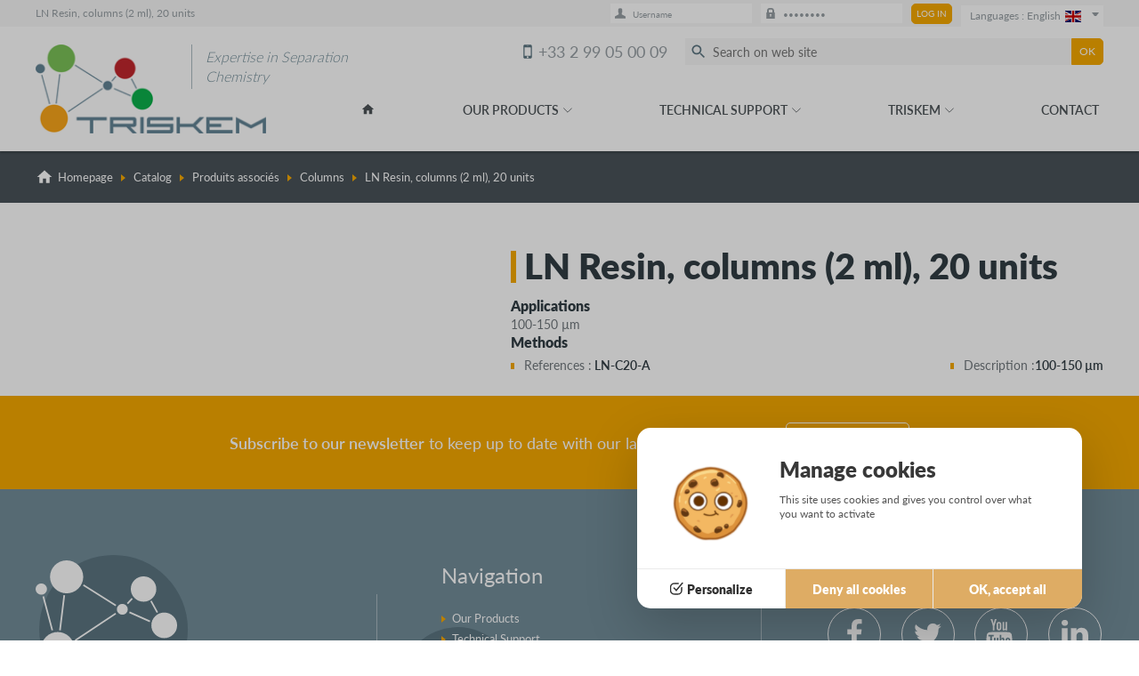

--- FILE ---
content_type: text/html; charset=utf-8
request_url: https://www.triskem-international.com/catalog/produits-associes/columns/ln-resin-columns-2-ml-20-units/bl,product,593,0
body_size: 14834
content:

<!DOCTYPE html>
<html lang="en" prefix="og: https://ogp.me/ns#">
	<head>
            <script src="/lib/tarteaucitron/1.15.0/tarteaucitron.js"></script>
    <script>
        tarteaucitron.init({
            "cookieDomain": "www.triskem-international.com",
            "privacyUrl": "",
            "bodyPosition": "bottom",
            "hashtag": "#webgazelle",
            "cookieName": "webgazelle2",
            "orientation": "middle",
            "groupServices": false,
            "serviceDefaultState": "wait",
            "showAlertSmall": false,
            "cookieslist": false,
            "showIcon": false,
            "iconPosition": "BottomRight",
            "adblocker": false,
            "DenyAllCta" : true,
            "AcceptAllCta" : true,
            "highPrivacy": true,
            "handleBrowserDNTRequest": false,
            "removeCredit": true,
            "moreInfoLink": true,
            "useExternalCss": false,
            "useExternalJs": false,
            "readmoreLink": "",
            "mandatory": true,
            "mandatoryCta": true,
            "googleConsentMode": true
        });
                (tarteaucitron.job = tarteaucitron.job || []).push('analytics');
                (tarteaucitron.job = tarteaucitron.job || []).push('gtag');
                (tarteaucitron.job = tarteaucitron.job || []).push('recaptcha');
            </script>
    <script type="text/javascript">
    tarteaucitron.user.analyticsMore = function () {
        if (typeof launchAnalytics === "function") {
            launchAnalytics();
        }
    }
</script>
	<meta charset="utf-8">
	<title>LN Resin, columns (2 ml), 20 units (Columns)</title>
	<meta name="description" content="TrisKem International produces and comercializes highly selective resins finding use in various domains such as environmental monitoring, bioassay, geochemistry, radiopharmacy, decomissioning and hydrometallurgy. TrisKem further supplies consumables and equipment used in radiochemistry">

	<meta property="og:type" content="website" >
<meta property="og:url" content="https://www.triskem-international.com/catalog/produits-associes/columns/ln-resin-columns-2-ml-20-units/bl,product,593,0" >
<meta property="og:title" content="LN Resin, columns (2 ml), 20 units (Columns)" >
<meta property="og:site_name" content="TrisKem International - Reagents for environmental monitoring, bioassay, geochemistry, radiopharmacy and decommissioning" >
<meta name="twitter:card" content="summary_large_image">    	<link rel="canonical" href="https://www.triskem-international.com/catalog/produits-associes/columns/ln-resin-columns-2-ml-20-units/bl,product,593,0" />
	<meta name="viewport" content="initial-scale = 1">
	<link rel="apple-touch-icon" sizes="180x180" href="/favicon/apple-touch-icon.png">
<link rel="icon" type="image/png" sizes="32x32" href="/favicon/favicon-32x32.png">
<link rel="icon" type="image/png" sizes="16x16" href="/favicon/favicon-16x16.png">
<link rel="manifest" href="/favicon/manifest.json">
<link rel="mask-icon" href="/favicon/safari-pinned-tab.svg" color="#5bbad5">
<link rel="shortcut icon" href="/favicon/favicon.ico">
<meta name="msapplication-config" content="/favicon/browserconfig.xml">
<meta name="theme-color" content="#ffffff">		<script src="https://use.typekit.net/uko1xbi.js"></script>
	<script>try{Typekit.load({ async: true });}catch(e){}</script>
	<link href="/default/CMS/css/cache/8d2ea563901eab70d55036a72f28bc6c.min.css" media="screen,print" rel="stylesheet" type="text/css" />

	<script type="text/javascript" src="/default/CMS/js/cache/4b2c50308d2a7f66f5cb2c1a5d202754.min.js"></script>
<script type="text/javascript" defer="defer" src="/default/CMS/js/cache/55d8806514494bd0e65421b24afe7519.min.js"></script>
		




	
	
	<script type="text/javascript">
		setRgpdPopupTitle("Manage cookies");
	</script>


	<link rel="alternate" type="application/rss+xml" title="News" href="/default/feeds/actualite_en_GB.rss" />
    



    <script type="text/javascript">
    	
                $buoop = {
                	vs:{
                		i:12,o:12.1,f:25,s:7                	},
                	reminder:0,
                	text:'&nbsp;&nbsp;&nbsp;<a href="https://browser-update.org/fr/update.html" target="_blank"></a>'
                };
                function $buo_f(){ 
                    var e = document.createElement("script");
                    e.setAttribute("type", "text/javascript");
                    e.src = "https://www.triskem-international.com/lib/default/js/browser_check.min.js";
                    document.body.appendChild(e);
                };
                try {document.addEventListener("DOMContentLoaded", $buo_f,false);}
                catch(e){window.attachEvent("onload", $buo_f);}
               
    </script>


	
	        <script type="text/javascript">
var launchedAnalytics = false;
var launchAnalytics = function() {
    if (!launchedAnalytics) {
        launchedAnalytics = true;
        (function(i,s,o,g,r,a,m){i['GoogleAnalyticsObject']=r;i[r]=i[r]||function(){
        (i[r].q=i[r].q||[]).push(arguments)},i[r].l=1*new Date();a=s.createElement(o),
        m=s.getElementsByTagName(o)[0];a.async=1;a.src=g;m.parentNode.insertBefore(a,m)
        })(window,document,'script','//www.google-analytics.com/analytics.js','ga');
        ga('create', 'UA-9441803-1', {"name":"cognix"});
ga('cognix.require', 'displayfeatures');
ga('cognix.set', 'anonymizeIp', true);
ga('cognix.send', 'pageview');
ga('create', 'UA-120388875-1', {"name":"696f1c85e423a"});
ga('696f1c85e423a.require', 'displayfeatures');
ga('696f1c85e423a.set', 'anonymizeIp', true);
ga('696f1c85e423a.send', 'pageview');
    }
};
if (typeof tarteaucitron === 'undefined') {
    launchAnalytics();
}
</script>
        
        
		
                        <script type="text/javascript">
tarteaucitron.user.gtagUa = 'G-PPBTJ959KR';
tarteaucitron.user.gtagMore = function () { gtag('set', {"anonymize_ip":true}); };
(tarteaucitron.job = tarteaucitron.job || []).push('gtag');</script>
        
                
        
		
	    <script type="application/ld+json">{"@context":"https:\/\/schema.org","@type":"Organization","url":"https:\/\/www.triskem-international.com\/","description":"Reagents for environmental monitoring, bioassay, geochemistry, radiopharmacy and decommissioning","logo":"https:\/\/www.triskem-international.com\/default\/CMS\/images\/src\/header_logo.png","name":"Triskem International","email":"contact@triskem.fr","telephone":"+33 2 99 05 00 09","address":{"@type":"PostalAddress","streetAddress":"3 rue des champs G\u00e9ons\nZAC de l'Eperon","addressLocality":"BRUZ \u2013 France","addressRegion":"Bretagne","postalCode":"35170","addressCountry":"FR"}}</script></head>
	<body id="haut" class="pageType">
	
	        <div style="height: 0; width: 0; position: absolute; visibility: hidden; pointer-events: none;">
            <!-- inject:svg --><svg xmlns="http://www.w3.org/2000/svg"><symbol id="lock" viewBox="0 0 11.66 14.43"><title>lock</title><path d="M11.29 6.11h-.74V3.33A3.49 3.49 0 0 0 7.25 0H4.41a3.49 3.49 0 0 0-3.3 3.33v2.78H.37a.35.35 0 0 0-.37.32v7.68a.35.35 0 0 0 .37.33h10.92a.35.35 0 0 0 .37-.33V6.43a.35.35 0 0 0-.37-.32zm-8-2.78c0-.78.35-1.11 1.11-1.11h2.82c.76 0 1.11.33 1.11 1.11v2.78h-5zm3.05 6.9v1.43a.28.28 0 0 1-.28.28h-.51a.28.28 0 0 1-.28-.28v-1.43a1.11 1.11 0 1 1 1.11 0z" data-name="Calque 2"/></symbol><symbol id="google-plus" viewBox="0 0 60 60"><path d="M.047 50.957zm13.776-17.843c5.391.16 9.008-5.432 8.078-12.492-.931-7.059-6.058-12.725-11.45-12.886-5.392-.16-9.008 5.243-8.077 12.305.931 7.059 6.056 12.913 11.449 13.073zM60 15v-4.999C60 4.5 55.501 0 50.001 0H10.002C4.595 0 .158 4.35.008 9.722c3.42-3.011 8.164-5.526 13.059-5.526h20.932l-4.684 3.962h-6.637c4.402 1.688 6.747 6.804 6.747 12.054 0 4.409-2.45 8.2-5.911 10.897-3.378 2.631-4.018 3.733-4.018 5.969 0 1.909 3.618 5.156 5.51 6.491 5.53 3.899 7.319 7.518 7.319 13.562 0 .963-.12 1.924-.355 2.869h18.032c5.5 0 9.999-4.497 9.999-10.001V18.75h-11.25V30h-3.75V18.75h-11.25V15h11.25V3.75h3.75V15h11.25zM10.892 44.879c1.266 0 2.427-.035 3.629-.035-1.591-1.543-2.849-3.434-2.849-5.764 0-1.383.443-2.715 1.063-3.898-.632.045-1.277.058-1.941.058-4.357 0-8.057-1.411-10.793-3.741v15.76c3.131-1.487 6.849-2.38 10.891-2.38zM.2 51.988zm26.487 3.843c-.882-3.446-4.011-5.154-8.372-8.178a17.506 17.506 0 0 0-5.209-.832C7.855 46.765 2.963 48.868.203 51.999 1.136 56.552 5.185 60 10.002 60h16.784c.106-.652.158-1.326.158-2.017 0-.734-.09-1.453-.256-2.152z" fill="#444"/></symbol><symbol id="logo" viewBox="0 0 129.16 96"><title>Fichier 2</title><g data-name="Calque 2"><g data-name="Calque 1"><circle cx="28.32" cy="15.16" r="15.16"/><circle cx="98.53" cy="26.36" r="11.64"/><circle cx="20.22" cy="80.94" r="15.06"/><circle cx="117.41" cy="59.75" r="11.75"/><circle cx="5.2" cy="26.39" r="5.2"/><circle cx="79.16" cy="45" r="5"/><path d="M43.207 23.388l.8-1.269 29.65 18.693-.8 1.269zM85.36 48.468l.609-1.371 18.724 8.32-.609 1.372zM104.685 37.696l1.317-.718 5.818 10.667-1.317.718zM35.735 72.928L72.74 48.23l.833 1.248-37.005 24.698zM21.514 64.152l3.89-32.246 1.49.18-3.891 32.246zM6.428 33.452l1.455-.39 8.374 31.243-1.455.39zM83.291 39.3l4.306-4.748 1.111 1.007-4.306 4.749z"/></g></g></symbol><symbol id="pinterest" viewBox="0 0 60 60"><path d="M25.851 39.681C24.273 47.943 22.35 55.863 16.647 60c-1.758-12.486 2.583-21.861 4.602-31.815-3.441-5.79.414-17.436 7.665-14.565 8.925 3.528-7.728 21.516 3.45 23.766 11.673 2.343 16.437-20.25 9.198-27.597C31.107-.825 11.124 9.54 13.584 24.735c.597 3.714 4.434 4.839 1.533 9.966-6.693-1.482-8.691-6.762-8.433-13.8C7.098 9.381 17.031 1.32 26.997.201 39.6-1.212 51.429 4.83 53.064 16.683c1.839 13.383-5.688 27.879-19.167 26.835-3.654-.285-5.184-2.097-8.046-3.837z" fill="#444"/></symbol><symbol id="plus" viewBox="0 0 24 24"><path d="M24 9h-9V0H9v9H0v6h9v9h6v-9h9z"/></symbol><symbol id="sitemap" viewBox="0 0 60 60"><path d="M60 41.786V52.5q0 1.339-.938 2.277t-2.277.938H46.071q-1.339 0-2.277-.938t-.938-2.277V41.786q0-1.339.938-2.277t2.277-.938h3.214v-6.429H32.142v6.429h3.214q1.339 0 2.277.938t.938 2.277V52.5q0 1.339-.938 2.277t-2.277.938H24.642q-1.339 0-2.277-.938t-.938-2.277V41.786q0-1.339.938-2.277t2.277-.938h3.214v-6.429H10.713v6.429h3.214q1.339 0 2.277.938t.938 2.277V52.5q0 1.339-.938 2.277t-2.277.938H3.213q-1.339 0-2.277-.938T-.002 52.5V41.786q0-1.339.938-2.277t2.277-.938h3.214v-6.429q0-1.741 1.272-3.013t3.013-1.272h17.143v-6.429h-3.214q-1.339 0-2.277-.938t-.938-2.277V7.499q0-1.339.938-2.277t2.277-.938h10.714q1.339 0 2.277.938t.938 2.277v10.714q0 1.339-.938 2.277t-2.277.938h-3.214v6.429h17.143q1.741 0 3.013 1.272t1.272 3.013v6.429h3.214q1.339 0 2.277.938t.938 2.277z" fill="#444"/></symbol><symbol id="phone" viewBox="0 0 60 60"><path d="M16.563 26.988A37.646 37.646 0 0 0 33.038 43.45l5.5-5.513a2.507 2.507 0 0 1 2.538-.612c2.8.925 5.813 1.425 8.925 1.425 1.387 0 2.5 1.113 2.5 2.5V50c0 1.388-1.113 2.5-2.5 2.5-23.475 0-42.5-19.025-42.5-42.5 0-1.388 1.125-2.5 2.5-2.5h8.75c1.388 0 2.5 1.113 2.5 2.5 0 3.113.5 6.125 1.425 8.925a2.51 2.51 0 0 1-.612 2.538l-5.5 5.525z" fill="#444"/></symbol><symbol id="talk" viewBox="0 0 38.5 36.03"><title>talk</title><g data-name="Calque 2"><path d="M8.62 36a1 1 0 0 1-1-1.17C8.19 31.59 9 26.35 9 25.33V13.67a6 6 0 0 1 6-6h17.5a6 6 0 0 1 6 6v11.66a6 6 0 0 1-6 6H15.28c-.12.17-.29.45-.42.68A9 9 0 0 1 13 34.46 8.62 8.62 0 0 1 8.7 36zM15 9.67a4 4 0 0 0-4 4v11.66c0 1.17-.76 6-1.16 8.46a5.08 5.08 0 0 0 1.85-.88A7.22 7.22 0 0 0 13.13 31c.53-.89 1-1.66 1.87-1.66h17.5a4 4 0 0 0 4-4V13.67a4 4 0 0 0-4-4z"/><path d="M7.5 22.83H6a4 4 0 0 1-4-4V6a4 4 0 0 1 4-4h18a4 4 0 0 1 4 3.83h2A6 6 0 0 0 24 0H6a6 6 0 0 0-6 6v12.83a6 6 0 0 0 6 6h1.5zM20.33 19.67a1.83 1.83 0 1 1-1.83-1.83 1.83 1.83 0 0 1 1.83 1.83zM26.5 19.67a1.83 1.83 0 1 1-1.83-1.83 1.83 1.83 0 0 1 1.83 1.83zM32.33 19.67a1.83 1.83 0 1 1-1.83-1.83 1.83 1.83 0 0 1 1.83 1.83z"/></g></symbol><symbol id="print" viewBox="0 0 60 60"><path d="M47.5 20h-35A7.507 7.507 0 0 0 5 27.5v15h10v10h30v-10h10v-15c0-4.137-3.363-7.5-7.5-7.5zM40 47.5H20V35h20v12.5zM47.5 30c-1.388 0-2.5-1.113-2.5-2.5s1.113-2.5 2.5-2.5 2.5 1.113 2.5 2.5-1.113 2.5-2.5 2.5zM45 7.5H15v10h30v-10z" fill="#444"/></symbol><symbol id="home" viewBox="0 0 60 60"><path d="M25 50V35h10v15h12.5V30H55L30 7.5 5 30h7.5v20z" fill="#444"/></symbol><symbol id="email" viewBox="0 0 60 60"><path d="M50 10H10c-2.763 0-4.975 2.238-4.975 5L5 45c0 2.763 2.238 5 5 5h40c2.763 0 5-2.238 5-5V15c0-2.763-2.238-5-5-5zm0 10L30 32.5 10 20v-5l20 12.5L50 15v5z" fill="#444"/></symbol><symbol id="youtube" viewBox="0 0 60 60"><path d="M32.511 41.652v7.065q0 2.243-1.306 2.243-.77 0-1.507-.737V40.145q.737-.737 1.507-.737 1.306 0 1.306 2.243zm11.317.033v1.54h-3.013v-1.54q0-2.277 1.507-2.277t1.507 2.277zm-32.344-7.299h3.583v-3.147H4.621v3.147h3.516v19.051h3.348V34.386zm9.643 19.052h2.98v-16.54h-2.98v12.656q-1.004 1.406-1.908 1.406-.603 0-.703-.703-.033-.1-.033-1.172V36.897h-2.98v13.092q0 1.641.268 2.444.402 1.239 1.942 1.239 1.607 0 3.415-2.042v1.808zm14.364-4.956v-6.596q0-2.444-.301-3.315-.569-1.875-2.377-1.875-1.674 0-3.114 1.808v-7.266h-2.98v22.199h2.98V51.83q1.507 1.842 3.114 1.842 1.808 0 2.377-1.842.301-.904.301-3.348zm11.317-.335v-.435h-3.047q0 1.708-.067 2.042-.234 1.205-1.339 1.205-1.54 0-1.54-2.31v-2.913h5.993v-3.449q0-2.645-.904-3.884-1.306-1.708-3.549-1.708-2.277 0-3.583 1.708-.938 1.239-.938 3.884v5.792q0 2.645.971 3.884 1.306 1.708 3.616 1.708 2.411 0 3.616-1.775.603-.904.703-1.808.067-.301.067-1.942zM26.451 17.578v-7.031q0-2.31-1.44-2.31t-1.44 2.31v7.031q0 2.344 1.44 2.344t1.44-2.344zm24.074 25.145q0 7.835-.871 11.719-.469 1.975-1.942 3.315t-3.415 1.54Q38.136 60 25.714 60t-18.583-.703q-1.942-.201-3.432-1.54t-1.925-3.315q-.871-3.75-.871-11.719 0-7.835.871-11.719.469-1.975 1.942-3.315t3.449-1.574q6.127-.67 18.549-.67t18.583.67q1.942.234 3.432 1.574t1.925 3.315q.871 3.75.871 11.719zM17.109 0h3.415l-4.051 13.359v9.074h-3.348v-9.074q-.469-2.478-2.042-7.098Q9.844 2.812 8.907 0h3.549l2.377 8.806zm12.389 11.15v5.859q0 2.712-.938 3.951-1.239 1.708-3.549 1.708-2.243 0-3.516-1.708-.938-1.272-.938-3.951V11.15q0-2.679.938-3.917 1.272-1.708 3.516-1.708 2.31 0 3.549 1.708.938 1.239.938 3.917zm11.216-5.425v16.708h-3.047v-1.842q-1.775 2.076-3.449 2.076-1.54 0-1.975-1.239-.268-.804-.268-2.511V5.725h3.047v12.288q0 1.105.033 1.172.1.737.703.737.904 0 1.908-1.44V5.725h3.047z" fill="#444"/></symbol><symbol id="support" viewBox="0 0 38.99 39.93"><title>support</title><g data-name="Calque 2"><path d="M31.67 39.93a2.16 2.16 0 0 1-1.52-.64l-11-11.09a2.17 2.17 0 0 1-.63-1.53 2 2 0 0 1 .59-1.42L24.39 20a2.14 2.14 0 0 1 2.94.06l11 11.09a2.17 2.17 0 0 1 .67 1.5 2 2 0 0 1-.59 1.41l-5.32 5.29a2 2 0 0 1-1.42.58zM25.86 21.5l-5.32 5.23 11.12 11.12 5.28-5.26z"/><path d="M22.28 24.24a1 1 0 0 1-.73-.3l-18-17.83A1 1 0 0 1 5 4.63l18 17.84a1 1 0 0 1-.73 1.78z"/><path d="M37.32 5.91a1 1 0 0 0-1.69-.3l-4.75 4.85-2.7-.71-.5-2.36 4.78-4.88a1 1 0 0 0-.32-1.67 10.12 10.12 0 0 0-14 10.75L.58 29.45a2 2 0 0 0 0 2.88l5.83 5.72a2 2 0 0 0 2.88 0l8.92-9.09-1.48-1.46-8.86 9-5.8-5.64L20 12.66a1 1 0 0 0 .28-.93 8 8 0 0 1 2.14-7.24 8 8 0 0 1 5.68-2.41 8.07 8.07 0 0 1 1.71.18l-4 4.08a1 1 0 0 0-.28.94l.74 3.53a1 1 0 0 0 .75.79l3.9 1a1 1 0 0 0 1-.28l4-4.08a8.1 8.1 0 0 1-2.08 7.48 8 8 0 0 1-5.74 2.41 8.13 8.13 0 0 1-1.44-.13 1 1 0 0 0-.27 0l2.31 2.19a10 10 0 0 0 6.64-3 10.18 10.18 0 0 0 1.98-11.28z"/></g></symbol><symbol id="card" viewBox="0 0 312.92 190.15"><title>card</title><path d="M306 0H201.66a47.5 47.5 0 1 1-88.31 0H6.93A7 7 0 0 0 0 7v176.14a7 7 0 0 0 6.93 7H306a7 7 0 0 0 6.93-7V7A7 7 0 0 0 306 0z" fill="#fff" fill-rule="evenodd" data-name="Calque 2"/></symbol><symbol id="viadeo" viewBox="-91 92.2 15.6 17.8"><path d="M-83.784 92.578s2 1.3 2.3 5c0 0 .7 8.8-3.9 10.5 0 0 .4.1.9.1 0 0 5.6-3.5 3-10.4 0 0-.7-2.4-2.3-5.2m2.9 6s-1-1.6.3-2.9c0 0 .5-.5 1.8-.8 0 0 1.3-.3 2-1.8 0 0 1.5 2.1.6 4.8 0 0-.5 1.2-1.4 1.8-.7.4-1.8.6-2.9-.5 0 0 3.4-1.9 3.5-3.4 0-.2-1.1 2.2-3.9 2.8m0 0s-1-1.6.3-2.9c0 0 .5-.5 1.8-.8 0 0 1.3-.3 2-1.8 0 0 1.5 2.1.6 4.8 0 0-.5 1.2-1.4 1.8-.7.4-1.8.6-2.9-.5 0 0 3.4-1.9 3.5-3.4 0-.2-1.1 2.2-3.9 2.8m.9 4.9c0 .8-.2 1.6-.6 2.3-.4.7-.9 1.3-1.6 1.7-.7.4-1.4.6-2.2.6-.8 0-1.6-.2-2.3-.6-.7-.4-1.2-1-1.6-1.7-.4-.7-.6-1.5-.6-2.3 0-1.3.4-2.4 1.3-3.3.9-.9 1.9-1.4 3.2-1.4.6 0 1.1.1 1.6.3 0-.5.2-1 .4-1.4-.6-.2-1.3-.3-2.1-.3-1.8 0-3.2.7-4.4 2-1.1 1.2-1.6 2.6-1.6 4.2s.6 3 1.7 4.3c1.1 1.2 2.5 1.8 4.3 1.8 1.7 0 3.2-.6 4.3-1.8 1.1-1.2 1.7-2.6 1.7-4.3 0-.9-.2-1.7-.5-2.4-.5.3-1 .5-1.4.6.2.4.4 1.1.4 1.7"/></symbol><symbol id="instagram" viewBox="0 0 56.7 56.7"><path d="M28.2 16.7c-7 0-12.8 5.7-12.8 12.8s5.7 12.8 12.8 12.8S41 36.5 41 29.5s-5.8-12.8-12.8-12.8zm0 21c-4.5 0-8.2-3.7-8.2-8.2s3.7-8.2 8.2-8.2 8.2 3.7 8.2 8.2-3.7 8.2-8.2 8.2z"/><circle cx="41.5" cy="16.4" r="2.9"/><path d="M49 8.9c-2.6-2.7-6.3-4.1-10.5-4.1H17.9c-8.7 0-14.5 5.8-14.5 14.5v20.5c0 4.3 1.4 8 4.2 10.7 2.7 2.6 6.3 3.9 10.4 3.9h20.4c4.3 0 7.9-1.4 10.5-3.9 2.7-2.6 4.1-6.3 4.1-10.6V19.3c0-4.2-1.4-7.8-4-10.4zm-.6 31c0 3.1-.9 5.6-2.7 7.3-1.8 1.7-4.3 2.6-7.3 2.6H18c-3 0-5.5-.9-7.3-2.6C8.9 45.4 8 42.9 8 39.8V19.3c0-3 .9-5.5 2.7-7.3 1.7-1.7 4.3-2.6 7.3-2.6h20.6c3 0 5.5.9 7.3 2.7 1.7 1.8 2.7 4.3 2.7 7.2v20.6z"/></symbol><symbol id="twitter" viewBox="0 0 56 60"><path d="M54.241 13.661q-2.243 3.281-5.424 5.592.033.469.033 1.406 0 4.353-1.272 8.689t-3.867 8.32-6.177 7.048-8.638 4.888-10.815 1.825q-9.074 0-16.607-4.855 1.172.134 2.612.134 7.533 0 13.426-4.621-3.516-.067-6.295-2.16T7.4 34.587q1.105.167 2.042.167 1.44 0 2.846-.368-3.75-.77-6.211-3.733t-2.461-6.881v-.134q2.277 1.272 4.888 1.373-2.21-1.473-3.516-3.85t-1.306-5.156q0-2.946 1.473-5.458 4.051 4.989 9.861 7.986t12.439 3.331q-.268-1.272-.268-2.478 0-4.487 3.164-7.651t7.651-3.164q4.688 0 7.902 3.415 3.65-.703 6.864-2.612-1.239 3.85-4.754 5.96 3.114-.335 6.228-1.674z" fill="#444"/></symbol><symbol id="linkedin" viewBox="0 0 60 60"><path d="M11.685 20.926v33.181H.636V20.926h11.049zm.703-10.245q.033 2.444-1.691 4.085T6.16 16.407h-.067q-2.746 0-4.42-1.641t-1.674-4.085q0-2.478 1.724-4.102t4.503-1.624 4.453 1.624 1.708 4.102zm39.041 24.408v19.018H40.413V36.361q0-3.516-1.356-5.508t-4.236-1.992q-2.109 0-3.532 1.155t-2.126 2.863q-.368 1.004-.368 2.712v18.516H17.779q.067-13.359.067-21.663t-.033-9.911l-.033-1.607h11.016v4.821h-.067q.67-1.071 1.373-1.875t1.892-1.741 2.913-1.456 3.834-.519q5.725 0 9.208 3.8t3.482 11.133z" fill="#444"/></symbol><symbol id="download" viewBox="0 0 24 24"><path d="M16 11h5l-9 10-9-10h5V0h8v11zm3 8v3H5v-3H3v5h18v-5h-2z"/></symbol><symbol id="facebook" viewBox="0 0 34 60"><path d="M32.109.402v8.839h-5.257q-2.879 0-3.884 1.205t-1.004 3.616v6.328h9.81l-1.306 9.911h-8.504v25.413H11.718V30.301H3.18V20.39h8.538v-7.299q0-6.228 3.482-9.66t9.275-3.432q4.922 0 7.634.402z" fill="#444"/></symbol><symbol id="pdf" viewBox="0 0 24 24"><path d="M11.363 2C15.518 2 14 8 14 8s6-1.65 6 2.457V22H4V2h7.363zm.826-2H2v24h20V9.614C22 7.223 15.352 0 12.189 0zM17 13h-2.628v3.686h.907v-1.472h1.49v-.732h-1.49v-.698H17V13zm-4.9 0h-1.599v3.686H12.1c.537 0 .961-.181 1.262-.535.555-.658.587-2.034-.062-2.692-.298-.3-.712-.459-1.2-.459zm-.692.783h.496c.473 0 .802.173.915.644.064.267.077.679-.021.948-.128.351-.381.528-.754.528h-.637v-2.12zM8.668 13H7v3.686h.907v-1.277h.761c.619 0 1.064-.277 1.224-.763a1.41 1.41 0 0 0 0-.885c-.16-.484-.606-.761-1.224-.761zm-.761.732h.546c.235 0 .467.028.576.228a.62.62 0 0 1 0 .489c-.109.199-.341.227-.576.227h-.546v-.944z"/></symbol><symbol id="id" viewBox="0 0 17.38 16.61"><title>id</title><path d="M17.38 14.47v1.89c0 .11-.09.25-.2.25H.2c-.11 0-.2-.14-.2-.25v-1.89A1.35 1.35 0 0 1 .76 13c.49-.28 3.75-2.15 5.29-2.81V7.34a1.93 1.93 0 0 1-.76-1.69V3.4A3.18 3.18 0 0 1 8.69 0a3.18 3.18 0 0 1 3.4 3.4v2.26a1.93 1.93 0 0 1-.76 1.68v2.85A58.86 58.86 0 0 1 16.62 13a1.35 1.35 0 0 1 .76 1.47z" data-name="Calque 2"/></symbol><symbol id="commercial" viewBox="0 0 31 37.25"><title>commercial</title><g data-name="Calque 2"><path d="M15.62 21.63c-3.48 0-7.12-4.19-8.12-9.24a3.52 3.52 0 0 1 .12-5.49c1.19-4.53 4.88-6.9 8-6.9s7 2.46 8.07 7.16a3.55 3.55 0 0 1 .09 5c-.91 5.15-4.59 9.47-8.16 9.47zm0-19.63c-2.36 0-5.32 2-6.15 5.74l-.1.46-.37.22a1.4 1.4 0 0 0-.7 1.27 1.41 1.41 0 0 0 .66 1.24l.41.24.08.47c.69 4.18 3.66 8 6.22 8s5.61-4 6.24-8.16l.06-.39.31-.24a1.47 1.47 0 0 0 .52-1.15 1.45 1.45 0 0 0-.55-1.18l-.31-.23-.08-.38C21 4.07 18 2 15.62 2zM18.63 24h-1.5v1.5h.11l.59 7.86-2.23 1.93-2.41-2 .59-7.83h.11V24h-1.5l-.75 10 4 3.25L19.38 34z"/><path d="M10.08 34.5H2v-8.26l6.4-2h.85v-2h-1a1.31 1.31 0 0 0-.31 0L.7 24.55a1 1 0 0 0-.7 1v10a1 1 0 0 0 1 1h11.76zM30.25 24.53l-7.88-2.06v2.07L29 26.27v8.23h-8.08l-2.68 2H30a1 1 0 0 0 1-1v-10a1 1 0 0 0-.75-.97z"/></g></symbol><symbol id="mobile" viewBox="0 0 26 60"><path d="M15.536 47.143q0-1.105-.787-1.892t-1.892-.787-1.892.787-.787 1.892.787 1.892 1.892.787 1.892-.787.787-1.892zm6.964-5.357V18.215q0-.435-.318-.753t-.753-.318H4.286q-.435 0-.753.318t-.318.753v23.571q0 .435.318.753t.753.318h17.143q.435 0 .753-.318t.318-.753zm-6.429-28.393q0-.536-.536-.536h-5.357q-.536 0-.536.536t.536.536h5.357q.536 0 .536-.536zm9.643-.536v34.286q0 1.741-1.272 3.013t-3.013 1.272H4.286q-1.741 0-3.013-1.272T.001 47.143V12.857q0-1.741 1.272-3.013t3.013-1.272h17.143q1.741 0 3.013 1.272t1.272 3.013z" fill="#444"/></symbol><symbol id="check" viewBox="0 0 24 24"><path d="M0 11.386l1.17-1.206c1.951.522 5.313 1.731 8.33 3.597C12.675 9.6 19.082 4.379 22.956 2L24 3.073 10 22 0 11.386z"/></symbol><symbol id="search" viewBox="0 0 60 60"><path d="M38.75 35h-1.987l-.687-.687a16.097 16.097 0 0 0 3.925-10.563c0-8.975-7.275-16.25-16.25-16.25s-16.25 7.275-16.25 16.25S14.776 40 23.751 40c4.038 0 7.725-1.475 10.563-3.912l.687.687v1.975l12.5 12.475 3.725-3.725L38.751 35zm-15 0c-6.213 0-11.25-5.037-11.25-11.25S17.537 12.5 23.75 12.5 35 17.537 35 23.75 29.963 35 23.75 35z" fill="#444"/></symbol></svg><!-- endinject -->
        </div>
    


	<header id="zone-header"><div class="header-top"><div class="u-wrapper"><h1>LN Resin, columns (2 ml), 20 units</h1><div class="header-top-right">

<div id="extranet">
	
			
		<form action="https://www.triskem-international.com/customer-area" method="post" class="extranet-form form clearfix" name="wg_extranet" id="extranet-unconnected">			<fieldset>
					
				<div>
					<div class="input-wrapper">
						<label class="input-icon" for="wg_login"><svg class="icon icon-id"><use xlink:href="#id" /></svg>
</label>
						<input type="text" value="Username" id="wg_login" name="wg_login" class="extranet-form-input form-input clearfield"/>
					</div>
					<div class="input-wrapper">
						<label class="input-icon" for="wg_password"><svg class="icon icon-lock"><use xlink:href="#lock" /></svg>
</label>
						<input type="password" value="Password" id="wg_password" name="wg_password" class="extranet-form-input form-input clearfield"/>
					</div>
					<input type="submit" value="Log in" name="input_connexion" class="extranet-form-submit form-submit" />
					<div class="spacer"></div>
				</div>

								
			</fieldset>
		</form>		
		
</div>													
<div class="selectLang"><ul class="langActive"><li class="langActive-item en_GB"><span>Languages :&nbsp;English</span><img class="flag flag_en_GB" src="/lib/CMS/images/flags/svg/gb.svg" alt="русский"></li><ul class="langList"><li class="langList-item fr_FR"><a href="/?lang=fr_FR"><span>Français</span><img class="flag flag_fr_FR" src="/lib/CMS/images/flags/svg/fr.svg" alt="Français"></a></li><li class="langList-item de_DE"><a href="/?lang=de_DE"><span>Deutsch</span><img class="flag flag_de_DE" src="/lib/CMS/images/flags/svg/de.svg" alt="Deutsch"></a></li><li class="langList-item ru_RU"><a href="/?lang=ru_RU"><span>русский</span><img class="flag flag_ru_RU" src="/lib/CMS/images/flags/svg/ru.svg" alt="русский"></a></li></ul></ul></div></div></div></div><div class="header-bottom"><div class="u-wrapper"><a class="logo" href="/"><img src="/default/CMS/images/dist/logo.png" alt="Triskem International : SSII et Agence de cr&eacute;ation site internet, intranet et extranet - Cognix Systems (Homepage)"><span class="baseline">Expertise in Separation Chemistry</span></a><div class="header-bottom-right"><a class="phone" href="tel:+33+33299050009"><svg class="icon icon-mobile"><use xlink:href="#mobile" /></svg>
<span>+33 2 99 05 00 09</span></a><button class="toggle-search">Search on the web site<svg class="icon icon-search"><use xlink:href="#search" /></svg>
</button><form id="se-form" enctype="application/x-www-form-urlencoded" method="post" action="https://www.triskem-international.com/search-results.php" class="se-form form clearfix">
    <div class="input-wrapper">
        <label for="query" class="input-icon"><svg class="icon icon-search"><use xlink:href="#search" /></svg>
</label>
        <input type="text" placeholder="Search on web site" value="" id="se-input" name="se_recherche" class="se-form-input form-input" />
    </div>
    <input type="submit" id="se-submit" name="se_bl_submit" class="se-form-submit form-submit" value="OK" />
</form><div id="zone-menu"><div class="u-wrapper"><nav>
        <button class="toggleMenu js-toggleMenu" data-toggle="menu-top" type="button">
        <span class="toggleMenu-content">
            <div class="icon">
                <div class="line" id="top"></div>
                <div class="line" id="middle"></div>
                <div class="line" id="bottom"></div>
            </div>

            <span class="toggleMenu-label">menu</span>
        </span>
    </button>

    <div class="menu menu--horizontal  menu--flex default" id="menu-top"><ul class="menu-list menu-list--niv1"><li class="menu-item menu-item--niv1 menu-item--home is-selected menu-item--home menu-item--homeIcon menu-item--hasChildClickable"><a href="/" class="menu-link menu-link--niv1 menu-link--home is-selected menu-link--home menu-link--homeIcon menu-link--hasChildClickable"><svg aria-hidden="true" viewBox="0 0 60 60"><path d="M25 50V35h10v15h12.5V30H55L30 7.5 5 30h7.5v20z"/></svg></a></li><li class="menu-item menu-item--niv1 menu-item--our-products menu-item--hasChild menu-item--hasChildClickable"><a href="/products.php" target="_self" class="menu-link menu-link--niv1 menu-link--our-products menu-link--hasChild menu-link--hasChildClickable">Our Products</a><button type="button" class="menu-link menu-link--niv1 menu-link--our-products menu-link--hasChild menu-link--hasChildClickable menu-link--toggleSubMenu js-toggleSubMenu"><svg xmlns="http://www.w3.org/2000/svg" viewBox="0 0 6.8523 12.2904"><title>Voir les sous rubriques</title><polyline points="0.354 0.354 6.145 6.145 0.354 11.937" style="fill:none;stroke-miterlimit:10"/></svg></button><div class="menu-inner"><ul class="menu-list menu-list--niv2"><li class="menu-item menu-item--niv2 menu-item--domains menu-item--hasChild menu-item--hasChildClickable"><a href="/domains.php" class="menu-link menu-link--niv2 menu-link--domains menu-link--hasChild menu-link--hasChildClickable">Domains</a><button type="button" class="menu-link menu-link--niv2 menu-link--domains menu-link--hasChild menu-link--hasChildClickable menu-link--toggleSubMenu js-toggleSubMenu"><svg xmlns="http://www.w3.org/2000/svg" viewBox="0 0 6.8523 12.2904"><title>Voir les sous rubriques</title><polyline points="0.354 0.354 6.145 6.145 0.354 11.937" style="fill:none;stroke-miterlimit:10"/></svg></button><ul class="menu-list menu-list--niv3"><li class="menu-item menu-item--niv3 menu-item--environment-and-bioassay menu-item--hasChildClickable"><a href="/environment-and-bioassay.php" class="menu-link menu-link--niv3 menu-link--environment-and-bioassay menu-link--hasChildClickable">Environment and Bioassay</a></li><li class="menu-item menu-item--niv3 menu-item--radiopharmacy-and-nuclear-medicine menu-item--hasChildClickable"><a href="/radiopharmacy-and-nuclear-medicine.php" class="menu-link menu-link--niv3 menu-link--radiopharmacy-and-nuclear-medicine menu-link--hasChildClickable">Radiopharmacy and Nuclear Medicine</a></li><li class="menu-item menu-item--niv3 menu-item--decommissioning menu-item--hasChildClickable"><a href="/decommissioning.php" class="menu-link menu-link--niv3 menu-link--decommissioning menu-link--hasChildClickable">Decommissioning</a></li><li class="menu-item menu-item--niv3 menu-item--geochemistry-and-metals-separation menu-item--hasChildClickable"><a href="/geochemistry-and-metals-separation.php" class="menu-link menu-link--niv3 menu-link--geochemistry-and-metals-separation menu-link--hasChildClickable">Geochemistry and Metals Separation</a></li></ul></li><li class="menu-item menu-item--niv2 menu-item--products menu-item--hasChild menu-item--hasChildClickable"><a href="/products.php" class="menu-link menu-link--niv2 menu-link--products menu-link--hasChild menu-link--hasChildClickable">Products</a><button type="button" class="menu-link menu-link--niv2 menu-link--products menu-link--hasChild menu-link--hasChildClickable menu-link--toggleSubMenu js-toggleSubMenu"><svg xmlns="http://www.w3.org/2000/svg" viewBox="0 0 6.8523 12.2904"><title>Voir les sous rubriques</title><polyline points="0.354 0.354 6.145 6.145 0.354 11.937" style="fill:none;stroke-miterlimit:10"/></svg></button><ul class="menu-list menu-list--niv3"><li class="menu-item menu-item--niv3 menu-item--resins-and-accessories menu-item--hasChildClickable"><a href="/resins-and-accessories.php" class="menu-link menu-link--niv3 menu-link--resins-and-accessories menu-link--hasChildClickable">Resins and Accessories</a></li><li class="menu-item menu-item--niv3 menu-item--nucfilm-discs menu-item--hasChildClickable"><a href="/nucfilm-discs.php" class="menu-link menu-link--niv3 menu-link--nucfilm-discs menu-link--hasChildClickable">NucFilm Discs</a></li><li class="menu-item menu-item--niv3 menu-item--pyrolyseren menu-item--hasChildClickable"><a href="/pyrolyseren.php" class="menu-link menu-link--niv3 menu-link--pyrolyseren menu-link--hasChildClickable">Pyrolyser</a></li><li class="menu-item menu-item--niv3 menu-item--lsc-consumables menu-item--hasChildClickable"><a href="/lsc-consumables.php" class="menu-link menu-link--niv3 menu-link--lsc-consumables menu-link--hasChildClickable">LSC consumables</a></li></ul></li></ul><div class="menu-background menu-background--niv2 menu-background--products menu-background--hasChild menu-background--hasChildClickable"><div id="cms_bloc_1902" class="cms_bloc cms_bloc_media">
	<img src="/scripts/files/6698c88aba11f3.78124783/menu.jpg" id="img_0158667" />
</div></div></div></li><li class="menu-item menu-item--niv1 menu-item--technical-support menu-item--hasChild menu-item--hasChildClickable"><a href="/technical-support.php" class="menu-link menu-link--niv1 menu-link--technical-support menu-link--hasChild menu-link--hasChildClickable">Technical Support</a><button type="button" class="menu-link menu-link--niv1 menu-link--technical-support menu-link--hasChild menu-link--hasChildClickable menu-link--toggleSubMenu js-toggleSubMenu"><svg xmlns="http://www.w3.org/2000/svg" viewBox="0 0 6.8523 12.2904"><title>Voir les sous rubriques</title><polyline points="0.354 0.354 6.145 6.145 0.354 11.937" style="fill:none;stroke-miterlimit:10"/></svg></button><div class="menu-inner"><ul class="menu-list menu-list--niv2"><li class="menu-item menu-item--niv2 menu-item--technical-documents menu-item--hasChild menu-item--hasChildClickable"><a href="/technical-documents.php" class="menu-link menu-link--niv2 menu-link--technical-documents menu-link--hasChild menu-link--hasChildClickable">Technical Documents</a><button type="button" class="menu-link menu-link--niv2 menu-link--technical-documents menu-link--hasChild menu-link--hasChildClickable menu-link--toggleSubMenu js-toggleSubMenu"><svg xmlns="http://www.w3.org/2000/svg" viewBox="0 0 6.8523 12.2904"><title>Voir les sous rubriques</title><polyline points="0.354 0.354 6.145 6.145 0.354 11.937" style="fill:none;stroke-miterlimit:10"/></svg></button><ul class="menu-list menu-list--niv3"><li class="menu-item menu-item--niv3 menu-item--triskem-infos-en menu-item--hasChildClickable"><a href="/triskem-infos-en.php" class="menu-link menu-link--niv3 menu-link--triskem-infos-en menu-link--hasChildClickable">TrisKem Infos</a></li><li class="menu-item menu-item--niv3 menu-item--posters-and-presentations menu-item--hasChildClickable"><a href="/posters-and-presentations.php" class="menu-link menu-link--niv3 menu-link--posters-and-presentations menu-link--hasChildClickable">Posters and Presentations</a></li><li class="menu-item menu-item--niv3 menu-item--tki-methods menu-item--hasChildClickable"><a href="/tki-methods.php" class="menu-link menu-link--niv3 menu-link--tki-methods menu-link--hasChildClickable">TKI Methods</a></li><li class="menu-item menu-item--niv3 menu-item--eichrom-methods menu-item--hasChildClickable"><a href="/eichrom-methods.php" class="menu-link menu-link--niv3 menu-link--eichrom-methods menu-link--hasChildClickable">Eichrom Methods</a></li><li class="menu-item menu-item--niv3 menu-item--eichrom-application-notes menu-item--hasChildClickable"><a href="/eichrom-application-notes.php" class="menu-link menu-link--niv3 menu-link--eichrom-application-notes menu-link--hasChildClickable">Eichrom Application Notes</a></li></ul></li><li class="menu-item menu-item--niv2 menu-item--support menu-item--hasChild menu-item--hasChildClickable"><a href="/technical-support.php" target="_self" class="menu-link menu-link--niv2 menu-link--support menu-link--hasChild menu-link--hasChildClickable">Support</a><button type="button" class="menu-link menu-link--niv2 menu-link--support menu-link--hasChild menu-link--hasChildClickable menu-link--toggleSubMenu js-toggleSubMenu"><svg xmlns="http://www.w3.org/2000/svg" viewBox="0 0 6.8523 12.2904"><title>Voir les sous rubriques</title><polyline points="0.354 0.354 6.145 6.145 0.354 11.937" style="fill:none;stroke-miterlimit:10"/></svg></button><ul class="menu-list menu-list--niv3"><li class="menu-item menu-item--niv3 menu-item--faq menu-item--hasChildClickable"><a href="/faq.php" class="menu-link menu-link--niv3 menu-link--faq menu-link--hasChildClickable">FAQ</a></li><li class="menu-item menu-item--niv3 menu-item--users-group-meetings menu-item--hasChildClickable"><a href="/users-group-meetings.php" class="menu-link menu-link--niv3 menu-link--users-group-meetings menu-link--hasChildClickable">Users Group Meetings</a></li><li class="menu-item menu-item--niv3 menu-item--new-publications menu-item--hasChildClickable"><a href="/new-publications.php" class="menu-link menu-link--niv3 menu-link--new-publications menu-link--hasChildClickable">New publications</a></li><li class="menu-item menu-item--niv3 menu-item--assisting-you menu-item--hasChildClickable"><a href="/assisting-you.php" class="menu-link menu-link--niv3 menu-link--assisting-you menu-link--hasChildClickable">Assisting you</a></li><li class="menu-item menu-item--niv3 menu-item--rd-partnerships menu-item--hasChildClickable"><a href="/rd-partnerships.php" class="menu-link menu-link--niv3 menu-link--rd-partnerships menu-link--hasChildClickable">R&amp;D Partnerships</a></li><li class="menu-item menu-item--niv3 menu-item--customized-resins menu-item--hasChildClickable"><a href="/customized-resins.php" class="menu-link menu-link--niv3 menu-link--customized-resins menu-link--hasChildClickable">Customized Resins</a></li><li class="menu-item menu-item--niv3 menu-item--elemental-search-tool menu-item--hasChildClickable"><a href="/elemental-search-tool.php" class="menu-link menu-link--niv3 menu-link--elemental-search-tool menu-link--hasChildClickable">Elemental search tool</a></li></ul></li></ul><div class="menu-background menu-background--niv2 menu-background--support menu-background--hasChild menu-background--hasChildClickable"><div id="cms_bloc_2137" class="cms_bloc cms_bloc_media">
	<img src="/scripts/files/6698c88ac10cf3.39219929/menu--1.jpg" id="img_0403571" />
</div></div></div></li><li class="menu-item menu-item--niv1 menu-item--triskem-en menu-item--hasChild menu-item--hasChildClickable"><a href="/triskem-en.php" class="menu-link menu-link--niv1 menu-link--triskem-en menu-link--hasChild menu-link--hasChildClickable">TrisKem</a><button type="button" class="menu-link menu-link--niv1 menu-link--triskem-en menu-link--hasChild menu-link--hasChildClickable menu-link--toggleSubMenu js-toggleSubMenu"><svg xmlns="http://www.w3.org/2000/svg" viewBox="0 0 6.8523 12.2904"><title>Voir les sous rubriques</title><polyline points="0.354 0.354 6.145 6.145 0.354 11.937" style="fill:none;stroke-miterlimit:10"/></svg></button><div class="menu-inner"><ul class="menu-list menu-list--niv2"><li class="menu-item menu-item--niv2 menu-item--who-we-are menu-item--hasChild menu-item--hasChildClickable"><a href="/triskem-en.php" target="_self" class="menu-link menu-link--niv2 menu-link--who-we-are menu-link--hasChild menu-link--hasChildClickable">Who we are</a><button type="button" class="menu-link menu-link--niv2 menu-link--who-we-are menu-link--hasChild menu-link--hasChildClickable menu-link--toggleSubMenu js-toggleSubMenu"><svg xmlns="http://www.w3.org/2000/svg" viewBox="0 0 6.8523 12.2904"><title>Voir les sous rubriques</title><polyline points="0.354 0.354 6.145 6.145 0.354 11.937" style="fill:none;stroke-miterlimit:10"/></svg></button><ul class="menu-list menu-list--niv3"><li class="menu-item menu-item--niv3 menu-item--history menu-item--hasChildClickable"><a href="/history.php" class="menu-link menu-link--niv3 menu-link--history menu-link--hasChildClickable">History</a></li><li class="menu-item menu-item--niv3 menu-item--activity menu-item--hasChildClickable"><a href="/activity.php" class="menu-link menu-link--niv3 menu-link--activity menu-link--hasChildClickable">Activity</a></li><li class="menu-item menu-item--niv3 menu-item--values menu-item--hasChildClickable"><a href="/values.php" class="menu-link menu-link--niv3 menu-link--values menu-link--hasChildClickable">Values</a></li><li class="menu-item menu-item--niv3 menu-item--our-team menu-item--hasChildClickable"><a href="/team.php" target="_self" class="menu-link menu-link--niv3 menu-link--our-team menu-link--hasChildClickable">Our Team</a></li><li class="menu-item menu-item--niv3 menu-item--resources-en menu-item--hasChildClickable"><a href="/resources-en.php" class="menu-link menu-link--niv3 menu-link--resources-en menu-link--hasChildClickable">Resources</a></li><li class="menu-item menu-item--niv3 menu-item--joint-research-lab-tesmarac menu-item--hasChildClickable"><a href="/joint-research-lab-tesmarac.php" class="menu-link menu-link--niv3 menu-link--joint-research-lab-tesmarac menu-link--hasChildClickable">Joint Research Lab TESMARAC</a></li><li class="menu-item menu-item--niv3 menu-item--distributor menu-item--hasChildClickable"><a href="/contact.php" target="_self" class="menu-link menu-link--niv3 menu-link--distributor menu-link--hasChildClickable">Distributor</a></li><li class="menu-item menu-item--niv3 menu-item--press-releases menu-item--hasChildClickable"><a href="/press-releases.php" class="menu-link menu-link--niv3 menu-link--press-releases menu-link--hasChildClickable">Press releases</a></li></ul></li><li class="menu-item menu-item--niv2 menu-item--administrative-information menu-item--hasChild menu-item--hasChildClickable"><a href="/administrative-information.php" class="menu-link menu-link--niv2 menu-link--administrative-information menu-link--hasChild menu-link--hasChildClickable">Administrative Information</a><button type="button" class="menu-link menu-link--niv2 menu-link--administrative-information menu-link--hasChild menu-link--hasChildClickable menu-link--toggleSubMenu js-toggleSubMenu"><svg xmlns="http://www.w3.org/2000/svg" viewBox="0 0 6.8523 12.2904"><title>Voir les sous rubriques</title><polyline points="0.354 0.354 6.145 6.145 0.354 11.937" style="fill:none;stroke-miterlimit:10"/></svg></button><ul class="menu-list menu-list--niv3"><li class="menu-item menu-item--niv3 menu-item--terms-and-conditions-of-sales menu-item--hasChildClickable"><a href="/terms-and-conditions-of-sales.php" class="menu-link menu-link--niv3 menu-link--terms-and-conditions-of-sales menu-link--hasChildClickable">Terms and Conditions of Sales</a></li><li class="menu-item menu-item--niv3 menu-item--your-contacts menu-item--hasChildClickable"><a href="/your-contacts.php" class="menu-link menu-link--niv3 menu-link--your-contacts menu-link--hasChildClickable">Your Contacts</a></li><li class="menu-item menu-item--niv3 menu-item--export-regulations menu-item--hasChildClickable"><a href="/export-regulations.php" class="menu-link menu-link--niv3 menu-link--export-regulations menu-link--hasChildClickable">Export Regulations</a></li><li class="menu-item menu-item--niv3 menu-item--quality-certification menu-item--hasChildClickable"><a href="/quality-certification.php" class="menu-link menu-link--niv3 menu-link--quality-certification menu-link--hasChildClickable">Quality - Certification</a></li><li class="menu-item menu-item--niv3 menu-item--networks menu-item--hasChildClickable"><a href="/networks.php" class="menu-link menu-link--niv3 menu-link--networks menu-link--hasChildClickable">Networks</a></li></ul></li></ul><div class="menu-background menu-background--niv2 menu-background--administrative-information menu-background--hasChild menu-background--hasChildClickable"><div id="cms_bloc_2138" class="cms_bloc cms_bloc_media">
	<img src="/scripts/files/6698c88ac6a6a0.95416048/menu--2.jpg" id="img_0716408" />
</div></div></div></li><li class="menu-item menu-item--niv1 menu-item--contact menu-item--reverse menu-item--hasChildClickable"><a href="/contact.php" class="menu-link menu-link--niv1 menu-link--contact menu-link--reverse menu-link--hasChildClickable">Contact</a></li></ul></div></nav></div></div></div></div></div></header>

			<div class="zone-breadcrumb">
			<div class="u-wrapper">
				<svg class="icon icon-home"><use xlink:href="#home" /></svg>

				<div id="breadCrumb"><ol itemscope itemtype="https://schema.org/BreadcrumbList">
<li itemprop="itemListElement" itemscope itemtype="https://schema.org/ListItem">
<a itemprop="item" href="/">
<span itemprop="name">Homepage</span></a>
<meta itemprop="position" content="1" /></li><li itemprop="itemListElement" itemscope itemtype="https://schema.org/ListItem"><a itemprop="item" href="/catalog.php">
<span itemprop="name">Catalog</span>
</a>
<meta itemprop="position" content="2" /></li><li itemprop="itemListElement" itemscope itemtype="https://schema.org/ListItem"><a itemprop="item" href="/catalog/produits-associes/bl,category,2,0">
<span itemprop="name">Produits associés</span>
</a>
<meta itemprop="position" content="3" /></li><li itemprop="itemListElement" itemscope itemtype="https://schema.org/ListItem"><a itemprop="item" href="/catalog/produits-associes/columns/bl,category,5,0">
<span itemprop="name">Columns</span>
</a>
<meta itemprop="position" content="4" /></li><li itemprop="itemListElement" itemscope itemtype="https://schema.org/ListItem"><a itemprop="item" href="/catalog/resine-ln-colonnes-2-ml-20-unites/bl,product,593,0">
<span itemprop="name">LN Resin, columns (2 ml), 20 units</span>
</a>
<meta itemprop="position" content="5" /></li></ol></div>
			</div>
		</div>
	
	<div id="zone-page"><div class="u-wrapper"><div class="page"><main class="content">	<div id="cms_bloc_2104" class="cms_bloc cms_bloc_module">
		<div class="bl" itemscope itemtype="https://schema.org/Product">
	<div class="bl-product">
        



    
			

<div id="bl-product-loader"><img src="/lib/BL/images/site/ajax-loader.gif" /></div><div class="bl-product-cols"><div class="bl-product-info-left" style="width: 504px;"></div><div class="bl-product-info-right" style="width: 100%;"><div id="bl-product-main-title"><div class="bl-product-main-title">
	<h2 itemprop="name">LN Resin, columns (2 ml), 20 units</h2>
</div></div><div id="bl-product-long-description">	<p class="bl-product-title-description">Applications</p>
	<div class="bl-product-long-description">100-150 µm</div>
</div><div class="methods"><p class="methods-title title">Methods</p><ul><li><div class="methods-value"><span>References :</span> LN-C20-A</div></li><li><div class="methods-value"><span>Description : </span>100-150 µm</div></li></ul></div></div></div><div class="spacer"></div><script type="text/javascript">var urlAjaxAddToCart = 'https://www.triskem-international.com/boutique-ajax/detail-product';
$(document).ready(BLInitDetailProductCriteria);
</script>	</div>
</div>

	</div>
</main></div></div></div>

<script type="text/javascript">
var lang = 'EN';
$(document).ready(function () {
  getFDSDocs();
  getTechnicalSheet();});

</script>


	<div class="nlBanner"><div class="u-wrapper"><p><span>Subscribe to our newsletter</span> to keep up to date with our latest developments</p><a class="js-nl-banner" href="/inscription-nl.php">Subscribe</a></div></div>


	<footer id="zone-footer"><div class="footer-top"><div class="u-wrapper"><div class="footer-col footer-col--contact"><a class="footer-logo" href="/"><img src="/default/CMS/images/dist/logo_white.svg" alt="Logo Triskem International"></a><p class="footer-baseline">Reagents for environmental monitoring, bioassay, geochemistry, radiopharmacy and decommissioning</p><a class="phone phone-desktop" href="contact.php"><svg class="icon icon-mobile"><use xlink:href="#mobile" /></svg>
<span>+33 2 99 05 00 09</span></a><a class="phone phone-mobile" href="tel:+33+33299050009"><svg class="icon icon-mobile"><use xlink:href="#mobile" /></svg>
<span>+33 2 99 05 00 09</span></a><a class="mailto" href="contact.php"><svg class="icon icon-email"><use xlink:href="#email" /></svg>
<span>Contact</span></a></div><div class="footer-col footer-col--nav"><p class="footer-title">Navigation</p><ul class="menuFooter-list menuFooter-list--niv1"><li class="menuFooter-item menuFooter-item--niv1 our-products"><a href="/our-products.php" class="menuFooter-link menuFooter-link--niv1">Our Products</a></li><li class="menuFooter-item menuFooter-item--niv1 technical-support"><a href="/technical-support.php" class="menuFooter-link menuFooter-link--niv1">Technical Support</a></li><li class="menuFooter-item menuFooter-item--niv1 triskem-en"><a href="/triskem-en.php" class="menuFooter-link menuFooter-link--niv1">TrisKem</a></li><li class="menuFooter-item menuFooter-item--niv1 contact"><a href="/contact.php" class="menuFooter-link menuFooter-link--niv1">Contact</a></li></ul></div><div class="footer-col footer-col--socials"><p class="footer-title">Follow us</p>								

<ul class="socialLinks">
	<li><a href="https://www.facebook.com/TrisKem.International/" target="_blank" class="facebookLink"><svg class="icon icon-facebook"><use xlink:href="#facebook" /></svg>
<span>Join us on Facebook</span></a></li>	<li><a href="https://twitter.com/TrisKemInt" target="_blank" class="twitterLink"><svg class="icon icon-twitter"><use xlink:href="#twitter" /></svg>
<span>Follow us on Twitter!</span></a></li>		<li><a href="https://www.youtube.com/channel/UCzAAG3NlY9xIwrgIE-gvGyg" target="_blank" class="youtubeLink"><svg class="icon icon-youtube"><use xlink:href="#youtube" /></svg>
<span>Join our youtube channel!</span></a></li>			<li><a href="https://www.linkedin.com/company/triskem-international/?originalSubdomain=fr" target="_blank" class="linkedinLink"><svg class="icon icon-linkedin"><use xlink:href="#linkedin" /></svg>
<span>Join us on Linkedin</span></a></li>	</ul><a class="distri-map" title="Our distributors" href="/contact.php"><p class="footer-title">Our distributors</p><img src="/default/CMS/images/dist/footer_map.svg" alt="Map of our distributors"></a></div></div></div><div class="footer-bottom"><div class="u-wrapper"><div class="footer-row"><p class="copyright">&copy; Triskem International 2026&nbsp;-&nbsp;Powered by <a href="https://www.cognix-systems.com/agence-web-rennes.php" title="Web Agency à Rennes - Cognix Systems" style="width: 97px; height: 14px;" target="_blank"><img src="/default/CMS/images/dist/cognix-systems.gif" title="Web Agency à Rennes - Cognix Systems" alt="Web Agency à Rennes - Cognix Systems" style="width: 97px; height: 14px;"/></a> on <a href="https://www.webgazelle.net/vignoble-site-internet.php" title="Site E-commerce de vente de vin" style="width: 86px; height: 14px;" target="_blank"><img src="/default/CMS/images/dist/webgazelle.gif" title="Site E-commerce de vente de vin" alt="Site E-commerce de vente de vin" style="width: 86px; height: 14px;"/></a></p></div><div class="footer-row"><div class="sitemapPrint"><ul class="sitemapPrint-list"><li class="sitemapPrint-item sitemapPrint-item--print"><a id="print-link" class="sitemapPrint-link" href="/catalog/products/resins-and-accessories/tk222-resin/bl,product,5585,0?tpl=2" target="_blank" rel="nofollow"><span class="sitemapPrint-linkIcon"><svg class="icon icon-print"><use xlink:href="#print" /></svg>
</span><span class="sitemapPrint-linkLabel">Print</span></a></li><li class="sitemapPrint-item sitemapPrint-item--sitemap"><a class="sitemapPrint-link" href="/site-map.php"><span class="sitemapPrint-linkIcon"><svg class="icon icon-sitemap"><use xlink:href="#sitemap" /></svg>
</span><span class="sitemapPrint-linkLabel">Site map</span></a></li></ul></div><p>&nbsp;-&nbsp;Update : <!-- siteLastUpdated format="%d/%m/%Y" -->18/01/2026<!-- /siteLastUpdated -->&nbsp;-&nbsp;<a class="mentions" href="/legal-notice.php">Terms &amp; conditions</a></p></div></div></div></footer><div class="js-inscription-popup inscription-popup">
  <div class="inscription-popup__container">
    <div class="inscription-popup__close js-inscription-popup__close">
      <svg xmlns="http://www.w3.org/2000/svg" viewBox="0 0 24 24">
        <path d="M23.954 21.03l-9.184-9.095 9.092-9.174L21.03-.046l-9.09 9.179L2.764.045l-2.81 2.81L9.14 11.96.045 21.144l2.81 2.81 9.112-9.192 9.18 9.1z"/>
      </svg>
    </div>

    <p><span>Subscribe to our newsletter</span> to keep up to date with our latest developments</p>

  <form id="form_register_nl" class="" method="post" action="https://www.triskem-international.com/nl/newsletter/register-user" style=""><div><script type="text/javascript">
            tarteaucitron.user.recaptchaapi = '';
            (tarteaucitron.job = tarteaucitron.job || []).push('recaptcha');
            </script><input type="hidden" name="group" value="nl-newsletter-inscrits-site" /><input type="hidden" name="redirect" value="confirmation-nl.php" /><input type="hidden" name="error" value="/" />    
      <div class="form">
          <input class='nlsubscribe-field' type='email' name='mail' placeholder="Your email">
          <input type='submit' value="Subscribe" >
      </div>
  <div class="form_register_nl_invisible-recaptcha g-recaptcha" data-sitekey="6LdjhqsUAAAAAH8Uoh2QtkBohXS2zcMUmMrXMfv5"></div></div></form>  </div>
</div>
<div class="js-inscription-popup__overlay inscription-popup__overlay"></div>


	<script type="text/javascript">
var launchedAnalytics = false;
var launchAnalytics = function() {
    if (!launchedAnalytics) {
        launchedAnalytics = true;
        (function(i,s,o,g,r,a,m){i['GoogleAnalyticsObject']=r;i[r]=i[r]||function(){
        (i[r].q=i[r].q||[]).push(arguments)},i[r].l=1*new Date();a=s.createElement(o),
        m=s.getElementsByTagName(o)[0];a.async=1;a.src=g;m.parentNode.insertBefore(a,m)
        })(window,document,'script','//www.google-analytics.com/analytics.js','ga');
        ga('create', 'UA-9441803-1', {"name":"cognix"});
ga('cognix.require', 'displayfeatures');
ga('cognix.set', 'anonymizeIp', true);
ga('cognix.send', 'pageview');
ga('create', 'UA-120388875-1', {"name":"696f1c85e423a"});
ga('696f1c85e423a.require', 'displayfeatures');
ga('696f1c85e423a.set', 'anonymizeIp', true);
ga('696f1c85e423a.send', 'pageview');
    }
};
if (typeof tarteaucitron === 'undefined') {
    launchAnalytics();
}
</script>	<script type="application/ld+json">{"@context": "https://schema.org/","@type": "WebSite","name": "Triskem International","alternateName": "Triskem International","url": "https://www.triskem-international.com","potentialAction": {"@type": "SearchAction","target": "www.triskem-international.com/resultats.php?query={search_term_string}","query-input": "required name=search_term_string"}}</script>
</body></html>


--- FILE ---
content_type: text/css
request_url: https://www.triskem-international.com/default/CMS/css/cache/8d2ea563901eab70d55036a72f28bc6c.min.css
body_size: 148410
content:
@charset "UTF-8";
/** RECAP **/
.bl-my-cart table {
  width: 100%; }

.bl-recap-contener {
  margin: 0 0 15px; }

.bl-recap-contener .bl-recap-etape {
  color: #b1b1b1;
  float: left;
  font-size: 18px;
  padding: 5px 0 5px 15px;
  line-height: 27px; }

.bl-recap-contener .bl-recap-etape:after {
  content: "\e603";
  display: inline-block;
  font-size: 21px;
  color: #b1b1b1;
  position: relative;
  top: 2px;
  left: 6px; }

.bl-recap-contener .bl-recap-etape.last:after {
  content: none; }

.bl-recap-contener .bl-recap-etape a {
  color: #b1b1b1; }

.bl-recap-contener .bl-recap-etape.active {
  color: #D71081; }

.bl-recap-contener .bl-recap-etape.first {
  padding: 5px 0 5px 0; }

.bl-recap-contener .bl-recap-etape.last {
  background: none;
  padding: 5px 0 5px 15px; }

#bl-recap-payment-paymode {
  text-align: left; }
  #bl-recap-payment-paymode .bl-recap-elem {
    display: inline-block;
    vertical-align: top;
    padding: 0;
    margin-right: 30px;
    width: 140px;
    max-width: 25%;
    margin-bottom: 30px; }
    #bl-recap-payment-paymode .bl-recap-elem .bl-recap-paymode-button {
      display: inline-block;
      vertical-align: top;
      text-align: center;
      width: 100%; }
      #bl-recap-payment-paymode .bl-recap-elem .bl-recap-paymode-button button {
        cursor: pointer;
        display: inline-block;
        vertical-align: top;
        text-align: center;
        background: none;
        padding: 10px 0px;
        margin: 0;
        width: 100%;
        border: 1px solid rgba(0, 0, 0, 0.15);
        transition: border .2s linear;
        border-radius: 6px;
        -webkit-appearance: none;
           -moz-appearance: none;
                appearance: none;
        outline: none; }
        #bl-recap-payment-paymode .bl-recap-elem .bl-recap-paymode-button button > div {
          display: inline-block; }
          #bl-recap-payment-paymode .bl-recap-elem .bl-recap-paymode-button button > div.name {
            font-weight: bold;
            font-size: 12px; }
          #bl-recap-payment-paymode .bl-recap-elem .bl-recap-paymode-button button > div.isProd {
            display: block;
            color: #ff0000;
            font-size: 16px;
            font-weight: bold; }
          #bl-recap-payment-paymode .bl-recap-elem .bl-recap-paymode-button button > div.picture {
            height: 104px;
            width: 100%; }
            #bl-recap-payment-paymode .bl-recap-elem .bl-recap-paymode-button button > div.picture::before {
              content: '';
              display: inline-block;
              vertical-align: middle;
              height: 100%;
              width: 1px; }
            #bl-recap-payment-paymode .bl-recap-elem .bl-recap-paymode-button button > div.picture img {
              max-width: calc(100% - 1px);
              display: inline-block;
              vertical-align: middle; }
          #bl-recap-payment-paymode .bl-recap-elem .bl-recap-paymode-button button > div.radio {
            border-radius: 100%;
            width: 16px;
            height: 16px;
            border: 1px solid rgba(0, 0, 0, 0.3);
            position: relative; }
            #bl-recap-payment-paymode .bl-recap-elem .bl-recap-paymode-button button > div.radio::before {
              content: '';
              display: block;
              position: absolute;
              width: 8px;
              height: 8px;
              top: 3px;
              left: 3px;
              background-color: #969696;
              border-radius: 100%;
              opacity: 0;
              -webkit-transform: scale(0.8);
                  -ms-transform: scale(0.8);
                      transform: scale(0.8);
              transition: all .15s ease-out; }
    #bl-recap-payment-paymode .bl-recap-elem.on .bl-recap-paymode-button button {
      border-color: black; }
      #bl-recap-payment-paymode .bl-recap-elem.on .bl-recap-paymode-button button > div.radio::before {
        opacity: 1;
        -webkit-transform: scale(1);
            -ms-transform: scale(1);
                transform: scale(1); }
    #bl-recap-payment-paymode .bl-recap-elem .hiddenForm {
      display: none; }
  #bl-recap-payment-paymode #subFormAtos {
    display: none; }
    #bl-recap-payment-paymode #subFormAtos.on {
      display: block; }
    #bl-recap-payment-paymode #subFormAtos p.bl-recap-intertitre {
      padding-bottom: 25px; }
  #bl-recap-payment-paymode #bl-recap-payment-finish {
    text-align: right; }
    #bl-recap-payment-paymode #bl-recap-payment-finish > button {
      display: inline-block;
      -webkit-appearance: none;
         -moz-appearance: none;
              appearance: none;
      border: 0;
      margin: 0;
      padding: 6px 12px;
      font-size: 14px;
      line-height: 14px;
      font-weight: bold;
      color: #fff;
      background-color: #bbb;
      outline: none;
      cursor: pointer;
      background: black;
      font-family: inherit; }
      #bl-recap-payment-paymode #bl-recap-payment-finish > button.disabled {
        display: none; }
      #bl-recap-payment-paymode #bl-recap-payment-finish > button:hover {
        background-color: #969696; }

#bl-shipping-popup {
  position: fixed;
  background-color: rgba(0, 0, 0, 0.6);
  top: 0;
  left: 0;
  width: 100%;
  height: 100%;
  -webkit-justify-content: center;
      -ms-flex-pack: center;
          justify-content: center;
  -webkit-align-items: center;
      -ms-flex-align: center;
          align-items: center;
  z-index: 500;
  opacity: 0;
  -webkit-transform: scaleX(0);
      -ms-transform: scaleX(0);
          transform: scaleX(0); }
  @media (max-width: 900px) {
    #bl-shipping-popup {
      -webkit-align-items: flex-end;
          -ms-flex-align: end;
              align-items: flex-end; } }
  #bl-shipping-popup.visible {
    display: -webkit-flex;
    display: -ms-flexbox;
    display: flex;
    transition: opacity .3s ease;
    opacity: 1;
    -webkit-transform: scaleX(1);
        -ms-transform: scaleX(1);
            transform: scaleX(1); }
  #bl-shipping-popup .bl-popup-zone {
    background-color: #fff;
    padding: 10px;
    border-radius: 8px;
    max-width: 900px;
    width: 100%;
    height: 91%;
    max-height: 600px;
    overflow-y: auto; }
    @media (max-width: 900px) {
      #bl-shipping-popup .bl-popup-zone {
        border-radius: 0; } }

#colissimo_pr_choix {
  clear: both; }

#colissimo_pr {
  clear: both;
  text-align: center; }

#colissimo_pr a {
  text-decoration: none;
  color: #fff;
  display: inline-block;
  padding: 5px 10px;
  border: none;
  background: #717171 none;
  font-weight: bold;
  font-size: 12px; }

#colissimo-relais-colis-popup-container {
  position: relative;
  height: 100%; }
  #colissimo-relais-colis-popup-container .loading {
    position: absolute;
    bottom: 0;
    left: 0;
    width: 100%;
    height: 6px;
    background-repeat: repeat-x;
    opacity: 0;
    transition: opacity .3s ease; }
    #colissimo-relais-colis-popup-container .loading.visible {
      opacity: 1; }
  #colissimo-relais-colis-popup-container .pr-address {
    text-transform: lowercase; }
  #colissimo-relais-colis-popup-container #colissimo-data-form {
    height: calc(100% - 52px);
    overflow-y: auto; }
    @media (max-width: 900px) {
      #colissimo-relais-colis-popup-container #colissimo-data-form {
        height: calc(100% - 214px); } }
    #colissimo-relais-colis-popup-container #colissimo-data-form input[type="radio"] {
      display: none; }
    #colissimo-relais-colis-popup-container #colissimo-data-form input[type="radio"]:checked + .pr-row, #colissimo-relais-colis-popup-container #colissimo-data-form .pr-row:hover {
      background-color: #e8e8e8; }
    #colissimo-relais-colis-popup-container #colissimo-data-form .pr-row {
      cursor: pointer;
      padding: 10px;
      display: block;
      border-bottom: 1px dotted #000; }
      #colissimo-relais-colis-popup-container #colissimo-data-form .pr-row .pr-name {
        margin-bottom: 6px; }
      #colissimo-relais-colis-popup-container #colissimo-data-form .pr-row .pr-horaire-title {
        font-weight: bold;
        margin: 10px 0; }
      #colissimo-relais-colis-popup-container #colissimo-data-form .pr-row .pr-horaires {
        font-size: 12px;
        list-style: none;
        color: #999; }
  #colissimo-relais-colis-popup-container #colissimo-address-form {
    position: relative;
    margin-bottom: 10px;
    background-color: #717171;
    color: #fff;
    font-size: 12px;
    padding: 12px; }
    #colissimo-relais-colis-popup-container #colissimo-address-form input[type="text"] {
      font-size: 12px;
      border-radius: 4px;
      border: none;
      padding: 6px 10px; }
    #colissimo-relais-colis-popup-container #colissimo-address-form button {
      background-color: #ffc928;
      color: #000;
      border: none;
      cursor: pointer;
      border-radius: 4px;
      padding: 6px 10px;
      margin: 0 20px; }
    @media (min-width: 901px) {
      #colissimo-relais-colis-popup-container #colissimo-address-form label + label {
        margin-left: 20px; } }
    @media (max-width: 900px) {
      #colissimo-relais-colis-popup-container #colissimo-address-form label {
        display: block; }
      #colissimo-relais-colis-popup-container #colissimo-address-form label, #colissimo-relais-colis-popup-container #colissimo-address-form button {
        margin: 5px 0; }
      #colissimo-relais-colis-popup-container #colissimo-address-form input[type="text"] {
        width: 100%; } }

@font-face {
	font-family: 'bl_font';
	src:url('https://www.triskem-international.com/lib/BL/css/site/../../fonts/bl_font.eot?2al337');
	src:url('https://www.triskem-international.com/lib/BL/css/site/../../fonts/bl_font.eot?#iefix2al337') format('embedded-opentype'),
		url('https://www.triskem-international.com/lib/BL/css/site/../../fonts/bl_font.woff?2al337') format('woff'),
		url('https://www.triskem-international.com/lib/BL/css/site/../../fonts/bl_font.ttf?2al337') format('truetype'),
		url('https://www.triskem-international.com/lib/BL/css/site/../../fonts/bl_font.svg?2al337#bl_font') format('svg');
	font-weight: normal;
	font-style: normal;
}

.bl-list-products-multiple-add-to-card-button::before,
.bl-list-products li.bl-mode-light .bl-product-add-to-cart:before,
.bl-list-items li.bl-mode-light .bl-product-add-to-cart:before,
.bl-list-products li.bl-mode-light .bl-products-more-details:before,
.bl-list-items li.bl-mode-light .bl-products-more-details:before,
.bl-list-products li .bl-products-more-details:before,
.bl-list-items li .bl-products-more-details:before,
.bl-list-items li .bl-product-add-to-cart:before,
.bl-list-products li .bl-product-add-to-cart:before,
.bl-product .bl-product-add-to-cart-button:before,
.bl-my-cart div.bl-my-cart-finish-order:before,
.bl-recap-contener .bl-recap-etape:after,
.bl-my-cart td.bl-my-cart-delete a:before,
.bl-subscribe-user-submit:before {
	font-family: 'bl_font';
	speak: none;
	font-style: normal;
	font-weight: normal;
	font-variant: normal;
	text-transform: none;
	line-height: 1;

	/* Better Font Rendering =========== */
	-webkit-font-smoothing: antialiased;
	-moz-osx-font-smoothing: grayscale;
}

.icon-tag:before {
	content: "\f02b";
}
.icon-tags:before {
	content: "\f02c";
}
.icon-print:before {
	content: "\f02f";
}
.icon-video-camera:before {
	content: "\f03d";
}
.icon-image:before {
	content: "\f03e";
}
.icon-gift:before {
	content: "\f06b";
}
.icon-credit-card:before {
	content: "\f09d";
}
.icon-truck:before {
	content: "\f0d1";
}
.icon-youtube-play:before {
	content: "\f16a";
}
.icon-calculator:before {
	content: "\f1ec";
}
.icon-paypal:before {
	content: "\f1ed";
}
.icon-google-wallet:before {
	content: "\f1ee";
}
.icon-cc-visa:before {
	content: "\f1f0";
}
.icon-cc-mastercard:before {
	content: "\f1f1";
}
.icon-cc-discover:before {
	content: "\f1f2";
}
.icon-cc-amex:before {
	content: "\f1f3";
}
.icon-cc-paypal:before {
	content: "\f1f4";
}
.icon-trash:before {
	content: "\f1f8";
}
.icon-bl_font_add_to_cart:before {
	content: "\e604";
}
.icon-bl_font_x_mark:before {
	content: "\e600";
}
.icon-bl_font_more_details:before {
	content: "\e601";
}
.icon-bl_font_check_mark:before {
	content: "\e602";
}
.icon-bl_font_arrow_big:before {
	content: "\e603";
}




.bl ul.bl-list-products,
.bl ul.bl-list-items,
.bl ul.bl-list-categories {
	padding: 0 !important;
	overflow: visible;
}

.bl ul.bl-list-products > li,
.bl ul.bl-list-items > li,
.bl ul.bl-list-categories > li {
	background-image: none !important;
	padding: 0;
}

.bl-message-error {
	text-align: center;
	color: #F00;
}

input.submit {
	padding: 2px 5px;
	background-color: #EEE;
	border: solid 1px #000;
}

input.submit:hover {
	background-color: #DDD;
}

/*.bl-product-add-to-cart-button{ display: block; width: 175px; float: right; }*/
.bl-product-add-to-cart-button {
	background-color: #D71081;
	cursor: pointer;
	margin: 6px 0 0 40px;
	padding-left: 32px;
	text-align: center;
	position: relative;
}
.bl-product-add-to-cart-button:hover{
	background-color: #000;
}

.bl-product-add-to-cart-button span {
	display: block;
	/*border-left: solid 1px #000;*/
	text-align: center;
}
	.bl-product .bl-product-add-to-cart-button:before {
		content: "\e604";
		font-size: 24px;
		display: block;
		position: absolute;
		top: 2px;
		left: 3px;
		color: #fff;
	}

.bl-product-add-to-cart-button input {
	background-color: transparent;
	border: medium none;
	color: #fff;
	cursor: pointer;
	font-size: 12px;
	font-weight: bold;
	height: 28px;
	padding: 0 7px;
	width: 100%;
}

.ui-pnotify.cs-toast.bl-toast .ui-pnotify-container {
	background: rgba(255, 255, 255, 0.9);
}

.bl-cart-container-loader { text-align: center; position: relative; height: 39px; width: 100%; }

#pp_full_res .bl,
#pp_full_res .bl-my-cart-product-popup {
    line-height: 1.3 !important;
}
.paginationControl{
   text-align: center;	
}
	.paginationControl a, 
	.paginationControl span{
	  margin: 0 2px;
	}
.cms_bloc_bl > .bl,
.cms_bloc_module > .bl {
  position: relative; }
  @media (max-width: 600px) {
    .cms_bloc_bl > .bl *,
    .cms_bloc_module > .bl * {
      box-sizing: border-box; }
    .cms_bloc_bl > .bl .bl-list-categories li[class|="bl-category-list"],
    .cms_bloc_module > .bl .bl-list-categories li[class|="bl-category-list"] {
      float: none;
      display: block;
      width: 100%; }
      .cms_bloc_bl > .bl .bl-list-categories li[class|="bl-category-list"] > div,
      .cms_bloc_module > .bl .bl-list-categories li[class|="bl-category-list"] > div {
        width: 100% !important; }
    .cms_bloc_bl > .bl ul.bl-list-sous-categories li[class|="bl-category-detail"],
    .cms_bloc_module > .bl ul.bl-list-sous-categories li[class|="bl-category-detail"] {
      display: inline-block;
      vertical-align: top;
      width: calc(49% - 1.2rem);
      margin: .6rem !important;
      float: none; }
    .cms_bloc_bl > .bl [class|="bl-category-label"],
    .cms_bloc_bl > .bl [class|="bl-category-parent-label"],
    .cms_bloc_module > .bl [class|="bl-category-label"],
    .cms_bloc_module > .bl [class|="bl-category-parent-label"] {
      font-size: 1.6rem; }
    .cms_bloc_bl > .bl ul.bl-list-products > .bl-mode-list2 .bl-product-detail.bl-item-detail, .cms_bloc_bl > .bl ul.bl-list-items > .bl-mode-list2 .bl-product-detail.bl-item-detail,
    .cms_bloc_module > .bl ul.bl-list-products > .bl-mode-list2 .bl-product-detail.bl-item-detail,
    .cms_bloc_module > .bl ul.bl-list-items > .bl-mode-list2 .bl-product-detail.bl-item-detail {
      display: -webkit-flex;
      display: -ms-flexbox;
      display: flex;
      -webkit-flex-wrap: wrap;
          -ms-flex-wrap: wrap;
              flex-wrap: wrap;
      -webkit-align-items: center;
          -ms-flex-align: center;
              align-items: center; }
      .cms_bloc_bl > .bl ul.bl-list-products > .bl-mode-list2 .bl-product-detail.bl-item-detail > div, .cms_bloc_bl > .bl ul.bl-list-items > .bl-mode-list2 .bl-product-detail.bl-item-detail > div,
      .cms_bloc_module > .bl ul.bl-list-products > .bl-mode-list2 .bl-product-detail.bl-item-detail > div,
      .cms_bloc_module > .bl ul.bl-list-items > .bl-mode-list2 .bl-product-detail.bl-item-detail > div {
        float: none;
        width: 15vw !important;
        -webkit-flex-shrink: 1;
            -ms-flex-negative: 1;
                flex-shrink: 1; }
        .cms_bloc_bl > .bl ul.bl-list-products > .bl-mode-list2 .bl-product-detail.bl-item-detail > div.bl-list2-container-left, .cms_bloc_bl > .bl ul.bl-list-items > .bl-mode-list2 .bl-product-detail.bl-item-detail > div.bl-list2-container-left,
        .cms_bloc_module > .bl ul.bl-list-products > .bl-mode-list2 .bl-product-detail.bl-item-detail > div.bl-list2-container-left,
        .cms_bloc_module > .bl ul.bl-list-items > .bl-mode-list2 .bl-product-detail.bl-item-detail > div.bl-list2-container-left {
          text-align: center;
          width: 15vw;
          height: 15vw;
          box-shadow: 0 0 0.4rem rgba(0, 0, 0, 0.15);
          background: white;
          text-align: center;
          position: relative; }
          .cms_bloc_bl > .bl ul.bl-list-products > .bl-mode-list2 .bl-product-detail.bl-item-detail > div.bl-list2-container-left .bl-product-picture.bl-item-picture, .cms_bloc_bl > .bl ul.bl-list-items > .bl-mode-list2 .bl-product-detail.bl-item-detail > div.bl-list2-container-left .bl-product-picture.bl-item-picture,
          .cms_bloc_module > .bl ul.bl-list-products > .bl-mode-list2 .bl-product-detail.bl-item-detail > div.bl-list2-container-left .bl-product-picture.bl-item-picture,
          .cms_bloc_module > .bl ul.bl-list-items > .bl-mode-list2 .bl-product-detail.bl-item-detail > div.bl-list2-container-left .bl-product-picture.bl-item-picture {
            margin: 0;
            position: relative;
            z-index: 5; }
            .cms_bloc_bl > .bl ul.bl-list-products > .bl-mode-list2 .bl-product-detail.bl-item-detail > div.bl-list2-container-left .bl-product-picture.bl-item-picture a img, .cms_bloc_bl > .bl ul.bl-list-items > .bl-mode-list2 .bl-product-detail.bl-item-detail > div.bl-list2-container-left .bl-product-picture.bl-item-picture a img,
            .cms_bloc_module > .bl ul.bl-list-products > .bl-mode-list2 .bl-product-detail.bl-item-detail > div.bl-list2-container-left .bl-product-picture.bl-item-picture a img,
            .cms_bloc_module > .bl ul.bl-list-items > .bl-mode-list2 .bl-product-detail.bl-item-detail > div.bl-list2-container-left .bl-product-picture.bl-item-picture a img {
              margin: 0;
              padding: 0;
              border: 0;
              width: 15vw; }
        .cms_bloc_bl > .bl ul.bl-list-products > .bl-mode-list2 .bl-product-detail.bl-item-detail > div.bl-list2-container-right, .cms_bloc_bl > .bl ul.bl-list-items > .bl-mode-list2 .bl-product-detail.bl-item-detail > div.bl-list2-container-right,
        .cms_bloc_module > .bl ul.bl-list-products > .bl-mode-list2 .bl-product-detail.bl-item-detail > div.bl-list2-container-right,
        .cms_bloc_module > .bl ul.bl-list-items > .bl-mode-list2 .bl-product-detail.bl-item-detail > div.bl-list2-container-right {
          -webkit-flex-grow: 1;
              -ms-flex-positive: 1;
                  flex-grow: 1;
          padding-left: 1rem; }
          .cms_bloc_bl > .bl ul.bl-list-products > .bl-mode-list2 .bl-product-detail.bl-item-detail > div.bl-list2-container-right h3, .cms_bloc_bl > .bl ul.bl-list-items > .bl-mode-list2 .bl-product-detail.bl-item-detail > div.bl-list2-container-right h3,
          .cms_bloc_module > .bl ul.bl-list-products > .bl-mode-list2 .bl-product-detail.bl-item-detail > div.bl-list2-container-right h3,
          .cms_bloc_module > .bl ul.bl-list-items > .bl-mode-list2 .bl-product-detail.bl-item-detail > div.bl-list2-container-right h3 {
            height: auto;
            margin-bottom: .4rem; }
            .cms_bloc_bl > .bl ul.bl-list-products > .bl-mode-list2 .bl-product-detail.bl-item-detail > div.bl-list2-container-right h3 a, .cms_bloc_bl > .bl ul.bl-list-items > .bl-mode-list2 .bl-product-detail.bl-item-detail > div.bl-list2-container-right h3 a,
            .cms_bloc_module > .bl ul.bl-list-products > .bl-mode-list2 .bl-product-detail.bl-item-detail > div.bl-list2-container-right h3 a,
            .cms_bloc_module > .bl ul.bl-list-items > .bl-mode-list2 .bl-product-detail.bl-item-detail > div.bl-list2-container-right h3 a {
              line-height: 1.2;
              font-size: 1.6rem; }
          .cms_bloc_bl > .bl ul.bl-list-products > .bl-mode-list2 .bl-product-detail.bl-item-detail > div.bl-list2-container-right p.bl-product-description, .cms_bloc_bl > .bl ul.bl-list-items > .bl-mode-list2 .bl-product-detail.bl-item-detail > div.bl-list2-container-right p.bl-product-description,
          .cms_bloc_module > .bl ul.bl-list-products > .bl-mode-list2 .bl-product-detail.bl-item-detail > div.bl-list2-container-right p.bl-product-description,
          .cms_bloc_module > .bl ul.bl-list-items > .bl-mode-list2 .bl-product-detail.bl-item-detail > div.bl-list2-container-right p.bl-product-description {
            font-size: 1.2rem;
            display: none; }
    .cms_bloc_bl > .bl ul.bl-list-products > .bl-mode-list > .bl-product-detail.bl-item-detail > .bl-product-picture.bl-item-picture a img, .cms_bloc_bl > .bl ul.bl-list-items > .bl-mode-list > .bl-product-detail.bl-item-detail > .bl-product-picture.bl-item-picture a img,
    .cms_bloc_module > .bl ul.bl-list-products > .bl-mode-list > .bl-product-detail.bl-item-detail > .bl-product-picture.bl-item-picture a img,
    .cms_bloc_module > .bl ul.bl-list-items > .bl-mode-list > .bl-product-detail.bl-item-detail > .bl-product-picture.bl-item-picture a img {
      float: left;
      width: 15vw;
      margin: 0;
      padding: 0;
      border: 0;
      box-shadow: 0 0 0.4rem rgba(0, 0, 0, 0.15); }
    .cms_bloc_bl > .bl ul.bl-list-products > .bl-mode-list > .bl-product-detail.bl-item-detail > h3, .cms_bloc_bl > .bl ul.bl-list-items > .bl-mode-list > .bl-product-detail.bl-item-detail > h3,
    .cms_bloc_module > .bl ul.bl-list-products > .bl-mode-list > .bl-product-detail.bl-item-detail > h3,
    .cms_bloc_module > .bl ul.bl-list-items > .bl-mode-list > .bl-product-detail.bl-item-detail > h3 {
      height: auto;
      margin-bottom: .4rem;
      width: auto; }
      .cms_bloc_bl > .bl ul.bl-list-products > .bl-mode-list > .bl-product-detail.bl-item-detail > h3 a, .cms_bloc_bl > .bl ul.bl-list-items > .bl-mode-list > .bl-product-detail.bl-item-detail > h3 a,
      .cms_bloc_module > .bl ul.bl-list-products > .bl-mode-list > .bl-product-detail.bl-item-detail > h3 a,
      .cms_bloc_module > .bl ul.bl-list-items > .bl-mode-list > .bl-product-detail.bl-item-detail > h3 a {
        line-height: 1.2;
        font-size: 1.6rem;
        text-decoration: none; }
    .cms_bloc_bl > .bl ul.bl-list-products > .bl-mode-list > .bl-product-detail.bl-item-detail > p.bl-product-description, .cms_bloc_bl > .bl ul.bl-list-items > .bl-mode-list > .bl-product-detail.bl-item-detail > p.bl-product-description,
    .cms_bloc_module > .bl ul.bl-list-products > .bl-mode-list > .bl-product-detail.bl-item-detail > p.bl-product-description,
    .cms_bloc_module > .bl ul.bl-list-items > .bl-mode-list > .bl-product-detail.bl-item-detail > p.bl-product-description {
      font-size: 1.2rem;
      display: none; }
    .cms_bloc_bl > .bl ul.bl-list-products > .bl-mode-list > .bl-product-detail.bl-item-detail > .bl-product-price-list.bl-item-price, .cms_bloc_bl > .bl ul.bl-list-items > .bl-mode-list > .bl-product-detail.bl-item-detail > .bl-product-price-list.bl-item-price,
    .cms_bloc_module > .bl ul.bl-list-products > .bl-mode-list > .bl-product-detail.bl-item-detail > .bl-product-price-list.bl-item-price,
    .cms_bloc_module > .bl ul.bl-list-items > .bl-mode-list > .bl-product-detail.bl-item-detail > .bl-product-price-list.bl-item-price {
      display: inline-block;
      vertical-align: middle;
      position: static;
      margin: 0; }
      .cms_bloc_bl > .bl ul.bl-list-products > .bl-mode-list > .bl-product-detail.bl-item-detail > .bl-product-price-list.bl-item-price > div, .cms_bloc_bl > .bl ul.bl-list-items > .bl-mode-list > .bl-product-detail.bl-item-detail > .bl-product-price-list.bl-item-price > div,
      .cms_bloc_module > .bl ul.bl-list-products > .bl-mode-list > .bl-product-detail.bl-item-detail > .bl-product-price-list.bl-item-price > div,
      .cms_bloc_module > .bl ul.bl-list-items > .bl-mode-list > .bl-product-detail.bl-item-detail > .bl-product-price-list.bl-item-price > div {
        margin: 0;
        float: none; }
    .cms_bloc_bl > .bl ul.bl-list-products > .bl-mode-list > .bl-product-detail.bl-item-detail > .bl-products-list-addToCart, .cms_bloc_bl > .bl ul.bl-list-items > .bl-mode-list > .bl-product-detail.bl-item-detail > .bl-products-list-addToCart,
    .cms_bloc_module > .bl ul.bl-list-products > .bl-mode-list > .bl-product-detail.bl-item-detail > .bl-products-list-addToCart,
    .cms_bloc_module > .bl ul.bl-list-items > .bl-mode-list > .bl-product-detail.bl-item-detail > .bl-products-list-addToCart {
      display: inline-block;
      vertical-align: middle;
      margin-left: .4rem; }
      .cms_bloc_bl > .bl ul.bl-list-products > .bl-mode-list > .bl-product-detail.bl-item-detail > .bl-products-list-addToCart a, .cms_bloc_bl > .bl ul.bl-list-items > .bl-mode-list > .bl-product-detail.bl-item-detail > .bl-products-list-addToCart a,
      .cms_bloc_module > .bl ul.bl-list-products > .bl-mode-list > .bl-product-detail.bl-item-detail > .bl-products-list-addToCart a,
      .cms_bloc_module > .bl ul.bl-list-items > .bl-mode-list > .bl-product-detail.bl-item-detail > .bl-products-list-addToCart a {
        text-indent: -999rem;
        width: 2.6rem;
        height: 2.6rem;
        position: relative;
        background: none;
        color: inherit;
        padding: 0; }
        .cms_bloc_bl > .bl ul.bl-list-products > .bl-mode-list > .bl-product-detail.bl-item-detail > .bl-products-list-addToCart a::before, .cms_bloc_bl > .bl ul.bl-list-items > .bl-mode-list > .bl-product-detail.bl-item-detail > .bl-products-list-addToCart a::before,
        .cms_bloc_module > .bl ul.bl-list-products > .bl-mode-list > .bl-product-detail.bl-item-detail > .bl-products-list-addToCart a::before,
        .cms_bloc_module > .bl ul.bl-list-items > .bl-mode-list > .bl-product-detail.bl-item-detail > .bl-products-list-addToCart a::before {
          line-height: 2.6rem;
          text-align: center;
          margin: 0;
          height: 2.6rem;
          position: absolute;
          top: 0;
          right: 0;
          left: 0;
          bottom: 0;
          text-indent: 0; }
    .cms_bloc_bl > .bl ul.bl-list-products.bl-mode-mosaic, .cms_bloc_bl > .bl ul.bl-list-items.bl-mode-mosaic,
    .cms_bloc_module > .bl ul.bl-list-products.bl-mode-mosaic,
    .cms_bloc_module > .bl ul.bl-list-items.bl-mode-mosaic {
      font-size: 0;
      text-align: center; }
      .cms_bloc_bl > .bl ul.bl-list-products.bl-mode-mosaic > .bl-mode-mosaic, .cms_bloc_bl > .bl ul.bl-list-items.bl-mode-mosaic > .bl-mode-mosaic,
      .cms_bloc_module > .bl ul.bl-list-products.bl-mode-mosaic > .bl-mode-mosaic,
      .cms_bloc_module > .bl ul.bl-list-items.bl-mode-mosaic > .bl-mode-mosaic {
        padding: 0 !important;
        margin: 1rem .6rem !important;
        display: inline-block;
        vertical-align: top;
        float: none;
        border: 0;
        font-size: 1.2rem;
        width: calc(49% - 1.2rem) !important; }
        .cms_bloc_bl > .bl ul.bl-list-products.bl-mode-mosaic > .bl-mode-mosaic > .bl-product-detail.bl-item-detail > .bl-product-picture.bl-item-picture a, .cms_bloc_bl > .bl ul.bl-list-items.bl-mode-mosaic > .bl-mode-mosaic > .bl-product-detail.bl-item-detail > .bl-product-picture.bl-item-picture a,
        .cms_bloc_module > .bl ul.bl-list-products.bl-mode-mosaic > .bl-mode-mosaic > .bl-product-detail.bl-item-detail > .bl-product-picture.bl-item-picture a,
        .cms_bloc_module > .bl ul.bl-list-items.bl-mode-mosaic > .bl-mode-mosaic > .bl-product-detail.bl-item-detail > .bl-product-picture.bl-item-picture a {
          display: block;
          height: 10rem;
          overflow: hidden; }
          .cms_bloc_bl > .bl ul.bl-list-products.bl-mode-mosaic > .bl-mode-mosaic > .bl-product-detail.bl-item-detail > .bl-product-picture.bl-item-picture a::before, .cms_bloc_bl > .bl ul.bl-list-items.bl-mode-mosaic > .bl-mode-mosaic > .bl-product-detail.bl-item-detail > .bl-product-picture.bl-item-picture a::before,
          .cms_bloc_module > .bl ul.bl-list-products.bl-mode-mosaic > .bl-mode-mosaic > .bl-product-detail.bl-item-detail > .bl-product-picture.bl-item-picture a::before,
          .cms_bloc_module > .bl ul.bl-list-items.bl-mode-mosaic > .bl-mode-mosaic > .bl-product-detail.bl-item-detail > .bl-product-picture.bl-item-picture a::before {
            content: '';
            display: inline-block;
            width: 1px;
            height: 100%;
            vertical-align: middle; }
          .cms_bloc_bl > .bl ul.bl-list-products.bl-mode-mosaic > .bl-mode-mosaic > .bl-product-detail.bl-item-detail > .bl-product-picture.bl-item-picture a img, .cms_bloc_bl > .bl ul.bl-list-items.bl-mode-mosaic > .bl-mode-mosaic > .bl-product-detail.bl-item-detail > .bl-product-picture.bl-item-picture a img,
          .cms_bloc_module > .bl ul.bl-list-products.bl-mode-mosaic > .bl-mode-mosaic > .bl-product-detail.bl-item-detail > .bl-product-picture.bl-item-picture a img,
          .cms_bloc_module > .bl ul.bl-list-items.bl-mode-mosaic > .bl-mode-mosaic > .bl-product-detail.bl-item-detail > .bl-product-picture.bl-item-picture a img {
            vertical-align: middle;
            max-width: 99%;
            max-height: 99%;
            display: inline-block; }
        .cms_bloc_bl > .bl ul.bl-list-products.bl-mode-mosaic > .bl-mode-mosaic > .bl-product-detail.bl-item-detail > .bl-product-detail-infos, .cms_bloc_bl > .bl ul.bl-list-items.bl-mode-mosaic > .bl-mode-mosaic > .bl-product-detail.bl-item-detail > .bl-product-detail-infos,
        .cms_bloc_module > .bl ul.bl-list-products.bl-mode-mosaic > .bl-mode-mosaic > .bl-product-detail.bl-item-detail > .bl-product-detail-infos,
        .cms_bloc_module > .bl ul.bl-list-items.bl-mode-mosaic > .bl-mode-mosaic > .bl-product-detail.bl-item-detail > .bl-product-detail-infos {
          border-left: 0;
          padding: 0;
          margin: 0; }
          .cms_bloc_bl > .bl ul.bl-list-products.bl-mode-mosaic > .bl-mode-mosaic > .bl-product-detail.bl-item-detail > .bl-product-detail-infos h3, .cms_bloc_bl > .bl ul.bl-list-items.bl-mode-mosaic > .bl-mode-mosaic > .bl-product-detail.bl-item-detail > .bl-product-detail-infos h3,
          .cms_bloc_module > .bl ul.bl-list-products.bl-mode-mosaic > .bl-mode-mosaic > .bl-product-detail.bl-item-detail > .bl-product-detail-infos h3,
          .cms_bloc_module > .bl ul.bl-list-items.bl-mode-mosaic > .bl-mode-mosaic > .bl-product-detail.bl-item-detail > .bl-product-detail-infos h3 {
            margin: 0 0 1rem 0;
            line-height: 1.2;
            height: auto; }
            .cms_bloc_bl > .bl ul.bl-list-products.bl-mode-mosaic > .bl-mode-mosaic > .bl-product-detail.bl-item-detail > .bl-product-detail-infos h3 a, .cms_bloc_bl > .bl ul.bl-list-items.bl-mode-mosaic > .bl-mode-mosaic > .bl-product-detail.bl-item-detail > .bl-product-detail-infos h3 a,
            .cms_bloc_module > .bl ul.bl-list-products.bl-mode-mosaic > .bl-mode-mosaic > .bl-product-detail.bl-item-detail > .bl-product-detail-infos h3 a,
            .cms_bloc_module > .bl ul.bl-list-items.bl-mode-mosaic > .bl-mode-mosaic > .bl-product-detail.bl-item-detail > .bl-product-detail-infos h3 a {
              text-decoration: none;
              font-size: 1.6rem;
              line-height: 1.2; }
    .cms_bloc_bl > .bl ul.bl-list-products.bl-mode-mosaic2, .cms_bloc_bl > .bl ul.bl-list-items.bl-mode-mosaic2,
    .cms_bloc_module > .bl ul.bl-list-products.bl-mode-mosaic2,
    .cms_bloc_module > .bl ul.bl-list-items.bl-mode-mosaic2 {
      font-size: 0;
      text-align: center; }
      .cms_bloc_bl > .bl ul.bl-list-products.bl-mode-mosaic2 > .bl-mode-mosaic2, .cms_bloc_bl > .bl ul.bl-list-items.bl-mode-mosaic2 > .bl-mode-mosaic2,
      .cms_bloc_module > .bl ul.bl-list-products.bl-mode-mosaic2 > .bl-mode-mosaic2,
      .cms_bloc_module > .bl ul.bl-list-items.bl-mode-mosaic2 > .bl-mode-mosaic2 {
        padding: 0 !important;
        margin: 1rem .6rem !important;
        display: inline-block;
        vertical-align: top;
        float: none;
        border: 0;
        font-size: 1.2rem;
        width: calc(49% - 1.2rem) !important; }
        .cms_bloc_bl > .bl ul.bl-list-products.bl-mode-mosaic2 > .bl-mode-mosaic2 > .bl-product-detail.bl-item-detail, .cms_bloc_bl > .bl ul.bl-list-items.bl-mode-mosaic2 > .bl-mode-mosaic2 > .bl-product-detail.bl-item-detail,
        .cms_bloc_module > .bl ul.bl-list-products.bl-mode-mosaic2 > .bl-mode-mosaic2 > .bl-product-detail.bl-item-detail,
        .cms_bloc_module > .bl ul.bl-list-items.bl-mode-mosaic2 > .bl-mode-mosaic2 > .bl-product-detail.bl-item-detail {
          text-align: left; }
          .cms_bloc_bl > .bl ul.bl-list-products.bl-mode-mosaic2 > .bl-mode-mosaic2 > .bl-product-detail.bl-item-detail > .bl-product-picture.bl-item-picture a, .cms_bloc_bl > .bl ul.bl-list-items.bl-mode-mosaic2 > .bl-mode-mosaic2 > .bl-product-detail.bl-item-detail > .bl-product-picture.bl-item-picture a,
          .cms_bloc_module > .bl ul.bl-list-products.bl-mode-mosaic2 > .bl-mode-mosaic2 > .bl-product-detail.bl-item-detail > .bl-product-picture.bl-item-picture a,
          .cms_bloc_module > .bl ul.bl-list-items.bl-mode-mosaic2 > .bl-mode-mosaic2 > .bl-product-detail.bl-item-detail > .bl-product-picture.bl-item-picture a {
            display: block;
            height: 10rem;
            overflow: hidden; }
            .cms_bloc_bl > .bl ul.bl-list-products.bl-mode-mosaic2 > .bl-mode-mosaic2 > .bl-product-detail.bl-item-detail > .bl-product-picture.bl-item-picture a::before, .cms_bloc_bl > .bl ul.bl-list-items.bl-mode-mosaic2 > .bl-mode-mosaic2 > .bl-product-detail.bl-item-detail > .bl-product-picture.bl-item-picture a::before,
            .cms_bloc_module > .bl ul.bl-list-products.bl-mode-mosaic2 > .bl-mode-mosaic2 > .bl-product-detail.bl-item-detail > .bl-product-picture.bl-item-picture a::before,
            .cms_bloc_module > .bl ul.bl-list-items.bl-mode-mosaic2 > .bl-mode-mosaic2 > .bl-product-detail.bl-item-detail > .bl-product-picture.bl-item-picture a::before {
              content: '';
              display: inline-block;
              width: 1px;
              height: 100%;
              vertical-align: middle; }
            .cms_bloc_bl > .bl ul.bl-list-products.bl-mode-mosaic2 > .bl-mode-mosaic2 > .bl-product-detail.bl-item-detail > .bl-product-picture.bl-item-picture a img, .cms_bloc_bl > .bl ul.bl-list-items.bl-mode-mosaic2 > .bl-mode-mosaic2 > .bl-product-detail.bl-item-detail > .bl-product-picture.bl-item-picture a img,
            .cms_bloc_module > .bl ul.bl-list-products.bl-mode-mosaic2 > .bl-mode-mosaic2 > .bl-product-detail.bl-item-detail > .bl-product-picture.bl-item-picture a img,
            .cms_bloc_module > .bl ul.bl-list-items.bl-mode-mosaic2 > .bl-mode-mosaic2 > .bl-product-detail.bl-item-detail > .bl-product-picture.bl-item-picture a img {
              vertical-align: middle;
              max-width: 99%;
              display: inline-block; }
          .cms_bloc_bl > .bl ul.bl-list-products.bl-mode-mosaic2 > .bl-mode-mosaic2 > .bl-product-detail.bl-item-detail > .bl-product-detail-infos, .cms_bloc_bl > .bl ul.bl-list-items.bl-mode-mosaic2 > .bl-mode-mosaic2 > .bl-product-detail.bl-item-detail > .bl-product-detail-infos,
          .cms_bloc_module > .bl ul.bl-list-products.bl-mode-mosaic2 > .bl-mode-mosaic2 > .bl-product-detail.bl-item-detail > .bl-product-detail-infos,
          .cms_bloc_module > .bl ul.bl-list-items.bl-mode-mosaic2 > .bl-mode-mosaic2 > .bl-product-detail.bl-item-detail > .bl-product-detail-infos {
            border-left: 0;
            padding: 0;
            margin: 0; }
            .cms_bloc_bl > .bl ul.bl-list-products.bl-mode-mosaic2 > .bl-mode-mosaic2 > .bl-product-detail.bl-item-detail > .bl-product-detail-infos .bl-product-price-list.bl-item-price > div, .cms_bloc_bl > .bl ul.bl-list-items.bl-mode-mosaic2 > .bl-mode-mosaic2 > .bl-product-detail.bl-item-detail > .bl-product-detail-infos .bl-product-price-list.bl-item-price > div,
            .cms_bloc_module > .bl ul.bl-list-products.bl-mode-mosaic2 > .bl-mode-mosaic2 > .bl-product-detail.bl-item-detail > .bl-product-detail-infos .bl-product-price-list.bl-item-price > div,
            .cms_bloc_module > .bl ul.bl-list-items.bl-mode-mosaic2 > .bl-mode-mosaic2 > .bl-product-detail.bl-item-detail > .bl-product-detail-infos .bl-product-price-list.bl-item-price > div {
              margin: 0; }
            .cms_bloc_bl > .bl ul.bl-list-products.bl-mode-mosaic2 > .bl-mode-mosaic2 > .bl-product-detail.bl-item-detail > .bl-product-detail-infos h3, .cms_bloc_bl > .bl ul.bl-list-items.bl-mode-mosaic2 > .bl-mode-mosaic2 > .bl-product-detail.bl-item-detail > .bl-product-detail-infos h3,
            .cms_bloc_module > .bl ul.bl-list-products.bl-mode-mosaic2 > .bl-mode-mosaic2 > .bl-product-detail.bl-item-detail > .bl-product-detail-infos h3,
            .cms_bloc_module > .bl ul.bl-list-items.bl-mode-mosaic2 > .bl-mode-mosaic2 > .bl-product-detail.bl-item-detail > .bl-product-detail-infos h3 {
              margin: 0 0 1rem 0;
              line-height: 1.2;
              height: auto; }
              .cms_bloc_bl > .bl ul.bl-list-products.bl-mode-mosaic2 > .bl-mode-mosaic2 > .bl-product-detail.bl-item-detail > .bl-product-detail-infos h3 a, .cms_bloc_bl > .bl ul.bl-list-items.bl-mode-mosaic2 > .bl-mode-mosaic2 > .bl-product-detail.bl-item-detail > .bl-product-detail-infos h3 a,
              .cms_bloc_module > .bl ul.bl-list-products.bl-mode-mosaic2 > .bl-mode-mosaic2 > .bl-product-detail.bl-item-detail > .bl-product-detail-infos h3 a,
              .cms_bloc_module > .bl ul.bl-list-items.bl-mode-mosaic2 > .bl-mode-mosaic2 > .bl-product-detail.bl-item-detail > .bl-product-detail-infos h3 a {
                text-decoration: none;
                font-size: 1.6rem;
                line-height: 1.2; }
    .cms_bloc_bl > .bl ul.bl-list-products.bl-mode-light, .cms_bloc_bl > .bl ul.bl-list-items.bl-mode-light,
    .cms_bloc_module > .bl ul.bl-list-products.bl-mode-light,
    .cms_bloc_module > .bl ul.bl-list-items.bl-mode-light {
      text-align: center; }
      .cms_bloc_bl > .bl ul.bl-list-products.bl-mode-light > .bl-mode-light, .cms_bloc_bl > .bl ul.bl-list-items.bl-mode-light > .bl-mode-light,
      .cms_bloc_module > .bl ul.bl-list-products.bl-mode-light > .bl-mode-light,
      .cms_bloc_module > .bl ul.bl-list-items.bl-mode-light > .bl-mode-light {
        display: inline-block;
        float: none;
        vertical-align: top;
        width: calc(49% - 1.2rem) !important;
        margin: 1rem .6rem 4rem .6rem; }
        .cms_bloc_bl > .bl ul.bl-list-products.bl-mode-light > .bl-mode-light > .bl-product-detail.bl-item-detail .bl-product-picture.bl-item-picture a, .cms_bloc_bl > .bl ul.bl-list-items.bl-mode-light > .bl-mode-light > .bl-product-detail.bl-item-detail .bl-product-picture.bl-item-picture a,
        .cms_bloc_module > .bl ul.bl-list-products.bl-mode-light > .bl-mode-light > .bl-product-detail.bl-item-detail .bl-product-picture.bl-item-picture a,
        .cms_bloc_module > .bl ul.bl-list-items.bl-mode-light > .bl-mode-light > .bl-product-detail.bl-item-detail .bl-product-picture.bl-item-picture a {
          display: block;
          text-align: center; }
          .cms_bloc_bl > .bl ul.bl-list-products.bl-mode-light > .bl-mode-light > .bl-product-detail.bl-item-detail .bl-product-picture.bl-item-picture a img, .cms_bloc_bl > .bl ul.bl-list-items.bl-mode-light > .bl-mode-light > .bl-product-detail.bl-item-detail .bl-product-picture.bl-item-picture a img,
          .cms_bloc_module > .bl ul.bl-list-products.bl-mode-light > .bl-mode-light > .bl-product-detail.bl-item-detail .bl-product-picture.bl-item-picture a img,
          .cms_bloc_module > .bl ul.bl-list-items.bl-mode-light > .bl-mode-light > .bl-product-detail.bl-item-detail .bl-product-picture.bl-item-picture a img {
            display: inline-block;
            max-width: 100%; }
        .cms_bloc_bl > .bl ul.bl-list-products.bl-mode-light > .bl-mode-light > .bl-product-detail.bl-item-detail h3, .cms_bloc_bl > .bl ul.bl-list-items.bl-mode-light > .bl-mode-light > .bl-product-detail.bl-item-detail h3,
        .cms_bloc_module > .bl ul.bl-list-products.bl-mode-light > .bl-mode-light > .bl-product-detail.bl-item-detail h3,
        .cms_bloc_module > .bl ul.bl-list-items.bl-mode-light > .bl-mode-light > .bl-product-detail.bl-item-detail h3 {
          height: auto;
          line-height: 1.2;
          margin: 0 0 1rem; }
          .cms_bloc_bl > .bl ul.bl-list-products.bl-mode-light > .bl-mode-light > .bl-product-detail.bl-item-detail h3 a, .cms_bloc_bl > .bl ul.bl-list-items.bl-mode-light > .bl-mode-light > .bl-product-detail.bl-item-detail h3 a,
          .cms_bloc_module > .bl ul.bl-list-products.bl-mode-light > .bl-mode-light > .bl-product-detail.bl-item-detail h3 a,
          .cms_bloc_module > .bl ul.bl-list-items.bl-mode-light > .bl-mode-light > .bl-product-detail.bl-item-detail h3 a {
            line-height: 1.2;
            font-size: 1.6rem; }
        .cms_bloc_bl > .bl ul.bl-list-products.bl-mode-light > .bl-mode-light > .bl-product-detail.bl-item-detail .bl-light-container-link, .cms_bloc_bl > .bl ul.bl-list-items.bl-mode-light > .bl-mode-light > .bl-product-detail.bl-item-detail .bl-light-container-link,
        .cms_bloc_module > .bl ul.bl-list-products.bl-mode-light > .bl-mode-light > .bl-product-detail.bl-item-detail .bl-light-container-link,
        .cms_bloc_module > .bl ul.bl-list-items.bl-mode-light > .bl-mode-light > .bl-product-detail.bl-item-detail .bl-light-container-link {
          margin: 2rem 0 -1.2rem; }
    .cms_bloc_bl > .bl > .bl-product > .bl-product-info-left, .cms_bloc_bl > .bl > .bl-product > .bl-product-info-right,
    .cms_bloc_module > .bl > .bl-product > .bl-product-info-left,
    .cms_bloc_module > .bl > .bl-product > .bl-product-info-right {
      width: 100% !important;
      display: block;
      float: none; }
    .cms_bloc_bl > .bl > .bl-product > #bl-product-loader,
    .cms_bloc_module > .bl > .bl-product > #bl-product-loader {
      top: 0;
      left: 0;
      z-index: 85; }
    .cms_bloc_bl > .bl > .bl-product > .bl-product-info-left,
    .cms_bloc_module > .bl > .bl-product > .bl-product-info-left {
      margin-bottom: 2rem; }
      .cms_bloc_bl > .bl > .bl-product > .bl-product-info-left #bl-product-pictures #bl-product-main-picture-contener .bx-viewport,
      .cms_bloc_module > .bl > .bl-product > .bl-product-info-left #bl-product-pictures #bl-product-main-picture-contener .bx-viewport {
        height: auto !important; }
      .cms_bloc_bl > .bl > .bl-product > .bl-product-info-left #bl-product-pictures #bl-product-main-picture-contener #bl-product-main-picture,
      .cms_bloc_module > .bl > .bl-product > .bl-product-info-left #bl-product-pictures #bl-product-main-picture-contener #bl-product-main-picture {
        transition: all .2s ease-in-out; }
        .cms_bloc_bl > .bl > .bl-product > .bl-product-info-left #bl-product-pictures #bl-product-main-picture-contener #bl-product-main-picture > div,
        .cms_bloc_module > .bl > .bl-product > .bl-product-info-left #bl-product-pictures #bl-product-main-picture-contener #bl-product-main-picture > div {
          width: 100% !important;
          text-align: center; }
          .cms_bloc_bl > .bl > .bl-product > .bl-product-info-left #bl-product-pictures #bl-product-main-picture-contener #bl-product-main-picture > div img,
          .cms_bloc_module > .bl > .bl-product > .bl-product-info-left #bl-product-pictures #bl-product-main-picture-contener #bl-product-main-picture > div img {
            max-width: 100%; }
      .cms_bloc_bl > .bl > .bl-product > .bl-product-info-left #bl-product-pictures #bl-product-picture-pager-contener,
      .cms_bloc_module > .bl > .bl-product > .bl-product-info-left #bl-product-pictures #bl-product-picture-pager-contener {
        padding: 0; }
        .cms_bloc_bl > .bl > .bl-product > .bl-product-info-left #bl-product-pictures #bl-product-picture-pager-contener > .controls,
        .cms_bloc_module > .bl > .bl-product > .bl-product-info-left #bl-product-pictures #bl-product-picture-pager-contener > .controls {
          display: none; }
        .cms_bloc_bl > .bl > .bl-product > .bl-product-info-left #bl-product-pictures #bl-product-picture-pager-contener .bx-wrapper, .cms_bloc_bl > .bl > .bl-product > .bl-product-info-left #bl-product-pictures #bl-product-picture-pager-contener .bx-viewport,
        .cms_bloc_module > .bl > .bl-product > .bl-product-info-left #bl-product-pictures #bl-product-picture-pager-contener .bx-wrapper,
        .cms_bloc_module > .bl > .bl-product > .bl-product-info-left #bl-product-pictures #bl-product-picture-pager-contener .bx-viewport {
          max-width: 100% !important;
          width: 100% !important;
          height: auto !important; }
        .cms_bloc_bl > .bl > .bl-product > .bl-product-info-left #bl-product-pictures #bl-product-picture-pager-contener #bl-product-picture-pager,
        .cms_bloc_module > .bl > .bl-product > .bl-product-info-left #bl-product-pictures #bl-product-picture-pager-contener #bl-product-picture-pager {
          text-align: center;
          width: 100% !important;
          -webkit-transform: translate3d(0, 0, 0) !important;
                  transform: translate3d(0, 0, 0) !important; }
        .cms_bloc_bl > .bl > .bl-product > .bl-product-info-left #bl-product-pictures #bl-product-picture-pager-contener .bl-product-picture,
        .cms_bloc_module > .bl > .bl-product > .bl-product-info-left #bl-product-pictures #bl-product-picture-pager-contener .bl-product-picture {
          width: 6rem !important;
          height: 6rem !important;
          display: inline-block;
          float: none !important; }
          .cms_bloc_bl > .bl > .bl-product > .bl-product-info-left #bl-product-pictures #bl-product-picture-pager-contener .bl-product-picture a,
          .cms_bloc_module > .bl > .bl-product > .bl-product-info-left #bl-product-pictures #bl-product-picture-pager-contener .bl-product-picture a {
            width: auto !important;
            height: auto !important; }
            .cms_bloc_bl > .bl > .bl-product > .bl-product-info-left #bl-product-pictures #bl-product-picture-pager-contener .bl-product-picture a img,
            .cms_bloc_module > .bl > .bl-product > .bl-product-info-left #bl-product-pictures #bl-product-picture-pager-contener .bl-product-picture a img {
              max-width: 100%; } }

@media (max-width: 600px) {
  .cms_bloc_bl #bl *,
  .cms_bloc_module #bl * {
    box-sizing: border-box; }
  .cms_bloc_bl #bl > .bl-recap-contener,
  .cms_bloc_module #bl > .bl-recap-contener {
    text-align: center;
    font-size: 1.4rem; }
    .cms_bloc_bl #bl > .bl-recap-contener p,
    .cms_bloc_module #bl > .bl-recap-contener p {
      float: none;
      display: inline-block;
      vertical-align: top;
      font-size: 1.4rem; }
  .cms_bloc_bl #bl > .bl-subscribe form fieldset,
  .cms_bloc_module #bl > .bl-subscribe form fieldset {
    border-radius: .4rem;
    border: 1px solid #ddd;
    width: 100%; }
    .cms_bloc_bl #bl > .bl-subscribe form fieldset#fieldset-termsOfSalegroup,
    .cms_bloc_module #bl > .bl-subscribe form fieldset#fieldset-termsOfSalegroup {
      border: 0;
      padding: 0;
      margin: 2rem 0; }
      .cms_bloc_bl #bl > .bl-subscribe form fieldset#fieldset-termsOfSalegroup > div,
      .cms_bloc_module #bl > .bl-subscribe form fieldset#fieldset-termsOfSalegroup > div {
        display: -webkit-flex;
        display: -ms-flexbox;
        display: flex;
        -webkit-flex-direction: row-reverse;
            -ms-flex-direction: row-reverse;
                flex-direction: row-reverse;
        -webkit-justify-content: flex-start;
            -ms-flex-pack: start;
                justify-content: flex-start;
        -webkit-flex-wrap: wrap;
            -ms-flex-wrap: wrap;
                flex-wrap: wrap; }
        .cms_bloc_bl #bl > .bl-subscribe form fieldset#fieldset-termsOfSalegroup > div #termsOfSale-label,
        .cms_bloc_module #bl > .bl-subscribe form fieldset#fieldset-termsOfSalegroup > div #termsOfSale-label {
          display: inline-block;
          float: none;
          padding-left: 1rem;
          font-size: 1.4rem;
          -webkit-flex-grow: 1;
              -ms-flex-positive: 1;
                  flex-grow: 1; }
        .cms_bloc_bl #bl > .bl-subscribe form fieldset#fieldset-termsOfSalegroup > div input[type='checkbox'],
        .cms_bloc_module #bl > .bl-subscribe form fieldset#fieldset-termsOfSalegroup > div input[type='checkbox'] {
          float: none;
          margin: 0;
          text-align: left; }
    .cms_bloc_bl #bl > .bl-subscribe form fieldset ul.errors li,
    .cms_bloc_module #bl > .bl-subscribe form fieldset ul.errors li {
      padding: 0; }
  .cms_bloc_bl #bl > .bl-subscribe form label,
  .cms_bloc_module #bl > .bl-subscribe form label {
    text-align: left; }
  .cms_bloc_bl #bl > .bl-subscribe form input[type='text'], .cms_bloc_bl #bl > .bl-subscribe form select, .cms_bloc_bl #bl > .bl-subscribe form textarea,
  .cms_bloc_module #bl > .bl-subscribe form input[type='text'],
  .cms_bloc_module #bl > .bl-subscribe form select,
  .cms_bloc_module #bl > .bl-subscribe form textarea {
    max-width: 100%;
    width: 100%;
    border: 1px solid rgba(0, 0, 0, 0.15);
    border-radius: .2rem;
    color: #333;
    background: #fff; }
  .cms_bloc_bl #bl > .bl-my-cart > .personnal-user,
  .cms_bloc_module #bl > .bl-my-cart > .personnal-user {
    margin: 1rem 0; }
  .cms_bloc_bl #bl > .bl-my-cart #bl-form-cart > table,
  .cms_bloc_module #bl > .bl-my-cart #bl-form-cart > table {
    width: 100%;
    display: block; }
    .cms_bloc_bl #bl > .bl-my-cart #bl-form-cart > table thead,
    .cms_bloc_module #bl > .bl-my-cart #bl-form-cart > table thead {
      display: none; }
    .cms_bloc_bl #bl > .bl-my-cart #bl-form-cart > table tbody,
    .cms_bloc_module #bl > .bl-my-cart #bl-form-cart > table tbody {
      display: block;
      width: 100%; }
      .cms_bloc_bl #bl > .bl-my-cart #bl-form-cart > table tbody tr,
      .cms_bloc_module #bl > .bl-my-cart #bl-form-cart > table tbody tr {
        display: block;
        width: 100%;
        position: relative;
        text-align: center; }
      .cms_bloc_bl #bl > .bl-my-cart #bl-form-cart > table tbody td.bl-my-cart-description,
      .cms_bloc_module #bl > .bl-my-cart #bl-form-cart > table tbody td.bl-my-cart-description {
        display: block;
        width: 100%; }
        .cms_bloc_bl #bl > .bl-my-cart #bl-form-cart > table tbody td.bl-my-cart-description a.bl-my-cart-plus-infos.prettyPhoto,
        .cms_bloc_module #bl > .bl-my-cart #bl-form-cart > table tbody td.bl-my-cart-description a.bl-my-cart-plus-infos.prettyPhoto {
          display: none; }
        .cms_bloc_bl #bl > .bl-my-cart #bl-form-cart > table tbody td.bl-my-cart-description .bl-my-cart-img,
        .cms_bloc_module #bl > .bl-my-cart #bl-form-cart > table tbody td.bl-my-cart-description .bl-my-cart-img {
          padding: 0;
          display: inline-block;
          vertical-align: middle;
          float: none; }
          .cms_bloc_bl #bl > .bl-my-cart #bl-form-cart > table tbody td.bl-my-cart-description .bl-my-cart-img img,
          .cms_bloc_module #bl > .bl-my-cart #bl-form-cart > table tbody td.bl-my-cart-description .bl-my-cart-img img {
            margin: 1rem;
            width: 4rem; }
          .cms_bloc_bl #bl > .bl-my-cart #bl-form-cart > table tbody td.bl-my-cart-description .bl-my-cart-img + .bl-my-cart-infos,
          .cms_bloc_module #bl > .bl-my-cart #bl-form-cart > table tbody td.bl-my-cart-description .bl-my-cart-img + .bl-my-cart-infos {
            width: calc(100% - 7rem); }
        .cms_bloc_bl #bl > .bl-my-cart #bl-form-cart > table tbody td.bl-my-cart-description .bl-my-cart-infos,
        .cms_bloc_module #bl > .bl-my-cart #bl-form-cart > table tbody td.bl-my-cart-description .bl-my-cart-infos {
          display: inline-block;
          float: none;
          padding: 1rem 1rem 1rem 0;
          vertical-align: middle;
          width: 100%; }
          .cms_bloc_bl #bl > .bl-my-cart #bl-form-cart > table tbody td.bl-my-cart-description .bl-my-cart-infos .bl-my-cart-title,
          .cms_bloc_module #bl > .bl-my-cart #bl-form-cart > table tbody td.bl-my-cart-description .bl-my-cart-infos .bl-my-cart-title {
            font-size: 1.5rem; }
            .cms_bloc_bl #bl > .bl-my-cart #bl-form-cart > table tbody td.bl-my-cart-description .bl-my-cart-infos .bl-my-cart-title + div,
            .cms_bloc_module #bl > .bl-my-cart #bl-form-cart > table tbody td.bl-my-cart-description .bl-my-cart-infos .bl-my-cart-title + div {
              display: none; }
        .cms_bloc_bl #bl > .bl-my-cart #bl-form-cart > table tbody td.bl-my-cart-description ~ td,
        .cms_bloc_module #bl > .bl-my-cart #bl-form-cart > table tbody td.bl-my-cart-description ~ td {
          display: inline-block;
          vertical-align: middle;
          width: auto; }
      .cms_bloc_bl #bl > .bl-my-cart #bl-form-cart > table tbody td.bl-my-cart-quantity > div, .cms_bloc_bl #bl > .bl-my-cart #bl-form-cart > table tbody td.bl-my-cart-quantity > div > div,
      .cms_bloc_module #bl > .bl-my-cart #bl-form-cart > table tbody td.bl-my-cart-quantity > div,
      .cms_bloc_module #bl > .bl-my-cart #bl-form-cart > table tbody td.bl-my-cart-quantity > div > div {
        padding: 0; }
      .cms_bloc_bl #bl > .bl-my-cart #bl-form-cart > table tbody td.bl-my-cart-delete,
      .cms_bloc_module #bl > .bl-my-cart #bl-form-cart > table tbody td.bl-my-cart-delete {
        position: absolute;
        top: 0;
        right: 0;
        height: 100%;
        width: 3rem !important;
        text-align: left; }
        .cms_bloc_bl #bl > .bl-my-cart #bl-form-cart > table tbody td.bl-my-cart-delete > div,
        .cms_bloc_module #bl > .bl-my-cart #bl-form-cart > table tbody td.bl-my-cart-delete > div {
          height: 100%; }
          .cms_bloc_bl #bl > .bl-my-cart #bl-form-cart > table tbody td.bl-my-cart-delete > div::before,
          .cms_bloc_module #bl > .bl-my-cart #bl-form-cart > table tbody td.bl-my-cart-delete > div::before {
            content: '';
            display: inline-block;
            vertical-align: middle;
            height: 100%;
            width: 1px; }
          .cms_bloc_bl #bl > .bl-my-cart #bl-form-cart > table tbody td.bl-my-cart-delete > div a,
          .cms_bloc_module #bl > .bl-my-cart #bl-form-cart > table tbody td.bl-my-cart-delete > div a {
            display: inline-block;
            vertical-align: middle;
            max-width: calc(100% - 6px);
            width: 1.4rem;
            height: 1.4rem; }
            .cms_bloc_bl #bl > .bl-my-cart #bl-form-cart > table tbody td.bl-my-cart-delete > div a::before,
            .cms_bloc_module #bl > .bl-my-cart #bl-form-cart > table tbody td.bl-my-cart-delete > div a::before {
              font-size: 1.4rem; }
  .cms_bloc_bl #bl > .bl-my-cart > table,
  .cms_bloc_module #bl > .bl-my-cart > table {
    width: 100%; }
    .cms_bloc_bl #bl > .bl-my-cart > table thead,
    .cms_bloc_module #bl > .bl-my-cart > table thead {
      display: none; }
    .cms_bloc_bl #bl > .bl-my-cart > table th,
    .cms_bloc_module #bl > .bl-my-cart > table th {
      font-size: 1.2rem; }
    .cms_bloc_bl #bl > .bl-my-cart > table td.picture,
    .cms_bloc_module #bl > .bl-my-cart > table td.picture {
      width: auto; }
      .cms_bloc_bl #bl > .bl-my-cart > table td.picture > div,
      .cms_bloc_module #bl > .bl-my-cart > table td.picture > div {
        display: none; }
  .cms_bloc_bl #bl > .bl-my-cart .bl-subscribe form,
  .cms_bloc_module #bl > .bl-my-cart .bl-subscribe form {
    position: relative;
    padding-bottom: 3rem; }
    .cms_bloc_bl #bl > .bl-my-cart .bl-subscribe form ul.errors li,
    .cms_bloc_module #bl > .bl-my-cart .bl-subscribe form ul.errors li {
      padding: 0; }
    .cms_bloc_bl #bl > .bl-my-cart .bl-subscribe form fieldset,
    .cms_bloc_module #bl > .bl-my-cart .bl-subscribe form fieldset {
      border-radius: .4rem;
      border: 1px solid #ddd;
      width: 100%; }
    .cms_bloc_bl #bl > .bl-my-cart .bl-subscribe form p.bl-subscribe-user-submit,
    .cms_bloc_module #bl > .bl-my-cart .bl-subscribe form p.bl-subscribe-user-submit {
      position: absolute;
      bottom: 0;
      right: 0; }
    .cms_bloc_bl #bl > .bl-my-cart .bl-subscribe form label,
    .cms_bloc_module #bl > .bl-my-cart .bl-subscribe form label {
      text-align: left; }
    .cms_bloc_bl #bl > .bl-my-cart .bl-subscribe form input[type='text'], .cms_bloc_bl #bl > .bl-my-cart .bl-subscribe form select, .cms_bloc_bl #bl > .bl-my-cart .bl-subscribe form textarea,
    .cms_bloc_module #bl > .bl-my-cart .bl-subscribe form input[type='text'],
    .cms_bloc_module #bl > .bl-my-cart .bl-subscribe form select,
    .cms_bloc_module #bl > .bl-my-cart .bl-subscribe form textarea {
      max-width: 100%;
      width: 100%;
      border: 1px solid rgba(0, 0, 0, 0.15);
      border-radius: .2rem;
      color: #333;
      background: #fff; }
  .cms_bloc_bl #bl > .bl-my-cart .bl-my-cart-total-container,
  .cms_bloc_module #bl > .bl-my-cart .bl-my-cart-total-container {
    font-size: 1.4rem;
    text-align: center; }
    .cms_bloc_bl #bl > .bl-my-cart .bl-my-cart-total-container .bl-my-cart-total-outer .bl-my-cart-total-inner,
    .cms_bloc_module #bl > .bl-my-cart .bl-my-cart-total-container .bl-my-cart-total-outer .bl-my-cart-total-inner {
      padding: 1rem 0; }
      .cms_bloc_bl #bl > .bl-my-cart .bl-my-cart-total-container .bl-my-cart-total-outer .bl-my-cart-total-inner > div,
      .cms_bloc_module #bl > .bl-my-cart .bl-my-cart-total-container .bl-my-cart-total-outer .bl-my-cart-total-inner > div {
        text-align: center;
        float: none;
        clear: none; }
        .cms_bloc_bl #bl > .bl-my-cart .bl-my-cart-total-container .bl-my-cart-total-outer .bl-my-cart-total-inner > div > span,
        .cms_bloc_module #bl > .bl-my-cart .bl-my-cart-total-container .bl-my-cart-total-outer .bl-my-cart-total-inner > div > span {
          display: inline;
          float: none; }
    .cms_bloc_bl #bl > .bl-my-cart .bl-my-cart-total-container > div,
    .cms_bloc_module #bl > .bl-my-cart .bl-my-cart-total-container > div {
      padding-right: 0;
      font-family: Arial, sans-serif; }
    .cms_bloc_bl #bl > .bl-my-cart .bl-my-cart-total-container .bl-my-cart-finish-order, .cms_bloc_bl #bl > .bl-my-cart .bl-my-cart-total-container #bl-my-cart-information-request, .cms_bloc_bl #bl > .bl-my-cart .bl-my-cart-total-container .bl-my-cart-continu-order,
    .cms_bloc_module #bl > .bl-my-cart .bl-my-cart-total-container .bl-my-cart-finish-order,
    .cms_bloc_module #bl > .bl-my-cart .bl-my-cart-total-container #bl-my-cart-information-request,
    .cms_bloc_module #bl > .bl-my-cart .bl-my-cart-total-container .bl-my-cart-continu-order {
      display: inline-block;
      float: none; }
    .cms_bloc_bl #bl > .bl-my-cart .bl-my-cart-total-container #cs-form-subform-promotionalCode,
    .cms_bloc_module #bl > .bl-my-cart .bl-my-cart-total-container #cs-form-subform-promotionalCode {
      top: 0;
      padding: 0;
      margin: 1.6rem 0 0;
      bottom: 0;
      left: 0;
      text-align: center;
      position: relative; }
      .cms_bloc_bl #bl > .bl-my-cart .bl-my-cart-total-container #cs-form-subform-promotionalCode .cs-form-element,
      .cms_bloc_module #bl > .bl-my-cart .bl-my-cart-total-container #cs-form-subform-promotionalCode .cs-form-element {
        float: none;
        width: auto;
        padding: 0; }
        .cms_bloc_bl #bl > .bl-my-cart .bl-my-cart-total-container #cs-form-subform-promotionalCode .cs-form-element.text,
        .cms_bloc_module #bl > .bl-my-cart .bl-my-cart-total-container #cs-form-subform-promotionalCode .cs-form-element.text {
          padding-right: 1rem; }
        .cms_bloc_bl #bl > .bl-my-cart .bl-my-cart-total-container #cs-form-subform-promotionalCode .cs-form-element.button,
        .cms_bloc_module #bl > .bl-my-cart .bl-my-cart-total-container #cs-form-subform-promotionalCode .cs-form-element.button {
          margin: 1rem 0 0;
          display: inline-block;
          font-size: 1.2rem;
          font-weight: bold;
          height: 2.4rem;
          line-height: 2.4rem;
          padding: 0 1rem;
          background: #dfdfdf; }
      .cms_bloc_bl #bl > .bl-my-cart .bl-my-cart-total-container #cs-form-subform-promotionalCode label, .cms_bloc_bl #bl > .bl-my-cart .bl-my-cart-total-container #cs-form-subform-promotionalCode input,
      .cms_bloc_module #bl > .bl-my-cart .bl-my-cart-total-container #cs-form-subform-promotionalCode label,
      .cms_bloc_module #bl > .bl-my-cart .bl-my-cart-total-container #cs-form-subform-promotionalCode input {
        display: inline-block;
        float: none;
        vertical-align: middle; }
      .cms_bloc_bl #bl > .bl-my-cart .bl-my-cart-total-container #cs-form-subform-promotionalCode label,
      .cms_bloc_module #bl > .bl-my-cart .bl-my-cart-total-container #cs-form-subform-promotionalCode label {
        font-size: 1.2rem; }
      .cms_bloc_bl #bl > .bl-my-cart .bl-my-cart-total-container #cs-form-subform-promotionalCode .cs-form-element-infos,
      .cms_bloc_module #bl > .bl-my-cart .bl-my-cart-total-container #cs-form-subform-promotionalCode .cs-form-element-infos {
        top: calc(50% - 1.25rem); }
    .cms_bloc_bl #bl > .bl-my-cart .bl-my-cart-total-container input,
    .cms_bloc_module #bl > .bl-my-cart .bl-my-cart-total-container input {
      font-size: 1.4rem; }
  .cms_bloc_bl #bl > .bl-my-cart td.bl-my-cart-price div,
  .cms_bloc_module #bl > .bl-my-cart td.bl-my-cart-price div {
    font-size: 1.5rem; } }

.bl-list-products-multiple-add-to-card-container  {
	clear: both;
	line-height: 28px;
	width: 100%;
	text-align: right;
}

.bl-list-products-multiple-add-to-card-message  {
	float: left;
}

.bl-list-products-multiple-add-to-card-button  {
	position: relative;
	/*background: url('https://www.triskem-international.com/lib/BL/css/site/../../images/site/add-to-cart.png') no-repeat 5px 4px;*/
	background-color: #D71081;
	float: right;
	margin: 0 0 0 10px;
}
.bl-list-products-multiple-add-to-card-button::before {
	content: "\e604";
	position: absolute;
	top: calc(50% - 11px);
	left: 6px;
	pointer-events: none;
	z-index: 40;
	color: inherit;
	font-size: 20px;
	color: #fff;
}

.bl-list-products-multiple-add-to-card-button:hover {
	background-color: #000;
}

.bl-list-products-multiple-add-to-card-button input  {
	color: #fff;
	cursor: pointer;
	background-color: transparent;
	border: 0;
	font-size: 12px;
	font-weight: bold;
	height: 28px;
	text-align: center;
	padding: 0 15px 0 33px;
}

[class|="bl-category-parent-label"] {
	background-color: #333;
	border-left: 8px solid #d71081;
	color: #fff;
	font-size: 12px;
	font-weight: bold;
	margin: 0 0 15px;
	padding: 4px 5px;
}

ul.bl-list-products  {
	margin: 10px 0;
	padding: 0;
	list-style-type: none;
}

.bl-list-products li  {
	background-image: none !important;
	margin: 5px 0;
	position: relative;
	padding: 10px !important;
}

.bl .bl-list-products li  {
	background-image: none;
}

.bl ul li.bl-mode-mosaic {
	clear: none;
}

.bl-list-products li.row-1  {
	background-color: #ececec;
	background-color: rgba(0,0,0,.07);
}

.bl-list-products li.row-2  {
	background-color: #f7f7f7;
	background-color: rgba(0,0,0,.03);
}

.bl-list-products .bl-mode-list h3.bl-title-1-line { height: 20px; line-height: 20px; }
.bl-list-products .bl-mode-list h3.bl-title-2-line { height: 40px; line-height: 20px; }
.bl-list-products .bl-mode-list h3.bl-title-3-line { height: 60px; line-height: 20px; }

.bl-list-products li.bl-mode-list h3 {
	width: 80%;
}
	.bl-list-products li h3 a {
		font-size: 13px;
		font-weight: bold;
		color: #d71081;
	}

.bl-list-products li.bl-mode-list div.bl-item-price {
	position: absolute;
	right: 0;
	top: 12px;
}

.bl-product-add-to-cart-list  {

}

.bl-product-price-list .bl-list-products-checkout-container {
	margin: 0 0 0 25px;
	font-size: 12px;
	font-weight: normal;
}
	.bl-product-price-list .bl-list-products-checkout-container > *  {
/* 		float: left; */
	}
	.bl-label-input {
		color: #777;
	}
	.bl-product-price-list .bl-list-products-checkout-container input {
		margin: 3px 3px 0 0;
	}

.bl-list-items .bl-product-picture,
.bl-list-products .bl-product-picture  {
	float: left;
	margin: 0 10px 5px 0;
	line-height: 0;
	font-size: 0;
}

	.bl .bl-product-picture.pager  {
		margin: 0;
	}

.bl-list-products li .bl-product-picture img  {
	padding: 0;
	border: none;
}


	.bl-list-products li .bl-product-add-to-cart {
		background: #D71081;
		color: #FFFFFF;
		display: inline-block;
		font-size: 12px;
		font-weight: bold;
		height: 29px;
		line-height: 29px;
		padding: 0 7px;
		text-align: left;
		text-decoration: none;
	}
			.bl-list-products li .bl-product-add-to-cart:before {
				content: "\e604";
				margin-right: 6px;
				font-size: 20px;
				position: relative;
				top: 4px;
			}

	.bl-list-products li .bl-product-add-to-cart:hover {
		background-color: #000;
		text-decoration: none;
	}

.bl-product-price-list  {
	color: #d71081;
	font-size: 15px;
	font-weight: bold;
	margin: 0 0 0 5px;
}
	.bl-product-price-list > div {
		margin: 0 5px 0 0;
		float: left;
	}
	.bl-product-price-list div {
		font-size: 15px;
	}
		.bl-list-products li.bl-item-mosaic div.bl-item-price > div {
			display: inline;
			margin: 0 0 0 5px;
			vertical-align: top;
			text-align: right;
			float: none;
		}

.bl-list-products li div.bl-item-price div.bl-products-list-promoted  {
	color: #777;
	text-decoration: line-through;
	font-size: 12px;
	font-weight: normal;
	padding: 0px;
}

.bl-product-description  {
	text-align: justify;
	overflow: auto;
	margin: 5px 0 10px;
}

.bl-list-products .bl-product-description {
	margin: 5px 0 0;
	padding: 5px 0 5px;
	overflow: auto;
	text-align: justify;
}

.bl-product-description a  {
	text-decoration: none;
}

/*** LIST PRODUCT: MOSAIC ***/

.bl-list-products li.bl-mode-mosaic {
   float: left;
/*   height: 195px;*/
   margin: 0 2px 10px;
   position: relative;
}

.bl-list-products li.bl-mode-mosaic .bl-product-picture {
	text-align: center;
	margin: 0;
}
	.bl-list-products li.bl-mode-mosaic .bl-product-picture img  {
	   border: none;
	}

.bl-list-products li.bl-item-mosaic div.bl-item-price {
	padding: 5px 0;
}

.bl-list-products .bl-mode-mosaic .bl-product-picture,
.bl-list-products .bl-mode-mosaic .bl-list-products-checkout-container {
   float: none;
}

.bl-list-products .bl-mode-mosaic .bl-product-detail-infos {
   border-left: 1px solid #dcdcdc;
   padding: 0 0 0 3px;
   /*height: 80px;*/
}

	.bl-list-products .bl-mode-mosaic h3 + p.outofstock {
		text-align: center;
		position: absolute;
		font-size: 13px;
	    top: 20%;
	    left: 0;
	    width: 100%;
	    background: rgba(255, 255, 255, 0.78);
	    padding: 3px 0;
	}

.bl-list-products .bl-mode-mosaic .bl-item-detail h3 {
   margin: 5px 0;
   font-size: 13px;
   text-transform: lowercase;
}
.bl-list-products .bl-mode-mosaic h3.bl-title-1-line { height: 20px; line-height: 20px; }
.bl-list-products .bl-mode-mosaic h3.bl-title-2-line { height: 40px; line-height: 20px; }
.bl-list-products .bl-mode-mosaic h3.bl-title-3-line { height: 60px; line-height: 20px; }

.bl-list-products .bl-mode-mosaic .bl-item-detail h3:first-letter {
   text-transform: uppercase;
}

.bl-list-products .bl-mode-mosaic .bl-product-price-list {
   margin: 0;
}

.bl-list-products .bl-mode-mosaic .bl-item-picture {
	width: auto;
	height: auto;
}

.bl-list-products .bl-mode-mosaic .bl-product-price-list .bl-list-products-checkout-container {
/*   bottom: 15px;
   left: 15px;
   position: absolute; */
   clear: both;
   margin: 5px 0 0;
   display: block;
   text-align: left;
}

.bl-list-products .bl-mode-mosaic .bl-my-cart-product-popup .bl-popup-product-title {
   color: #D71081;
   font-size: 15px;
   font-weight: bold;
   margin: 25px 0 0;
   padding: 0 0 10px;
}

/*** LIST PRODUCT: LIGHT ***/

.bl-list-products li.bl-mode-light {
	border: 1px solid #DDDDDD;
	border-radius: 5px;
	clear: none;
	float: left;
	margin: 0 5px 25px;
	overflow: visible !important;
	padding: 15px 5px 0 !important;
}
.bl-list-products li.bl-mode-light.without-checkbox {
	margin: 0 5px 25px;
}
	.bl-list-products li.bl-mode-light h3.bl-title-1-line { height: 20px; line-height: 20px; }
	.bl-list-products li.bl-mode-light h3.bl-title-2-line { height: 40px; line-height: 20px; }
	.bl-list-products li.bl-mode-light h3.bl-title-3-line { height: 60px; line-height: 20px; }

	.bl-list-products li.bl-mode-light h3 + p.outofstock {
		text-align: center;
		position: absolute;
		font-size: 13px;
	    top: 61%;
	    left: 0;
	    width: 100%;
	    background: rgba(255, 255, 255, 0.78);
	    padding: 3px 0;
	}

	.bl-list-products li.bl-mode-light h3 {
		text-align: center;
		font-size: 12px;
	}
		.bl-list-products li.bl-mode-light h3 a {
			text-decoration: none;
			font-size: 12px;
			line-height: 16px;
		}
		.bl-list-products li.bl-mode-light h3 a:hover {
			color: #000;
		}
	.bl-list-products li.bl-mode-light p.bl-item-picture {
		margin: 5px 10px 5px 0;
		float: none;
		text-align: center;
	}
		.bl-list-products li.bl-mode-light p.bl-item-picture img {
			border: none;
		}
	.bl-list-products li.bl-mode-light .bl-light-price-container {
		text-align: center;
	}
		.bl-list-products li.bl-mode-light .bl-light-price-container > div {
			display: inline-block;
		}
		.bl-list-products li.bl-mode-light .bl-light-price-container .bl-products-list-promoted {
			font-size: 11px;
			vertical-align: top;
			text-decoration: line-through;
		}
		.bl-list-products li.bl-mode-light .bl-light-price-container .bl-products-list-price {
			font-weight: bold;
		}
	.bl-list-products li.bl-mode-light .bl-light-container-link {
		clear: both;
		height: 25px;
		margin: 0 0 -12px;
		text-align: center;
	}
	.bl-list-products li.bl-mode-light .bl-light-container-link.with-checkbox {
		height: auto;
		margin: 0 0 0;
	}
		.bl-list-products li.bl-mode-light .bl-products-list-addToCart,
		.bl-list-products li.bl-mode-light .bl-products-list-more-details {
			display: inline-block;
			margin: 0 auto;
		}

	/************* BOUTONS PANIER ET LOUPE *********************/

	.bl-list-products li.bl-mode-light .bl-product-add-to-cart {
		background: #D71081;
		border-radius: 5px;
		display: inline-block;
		height: 15px;
		margin: 0 0 0 5px;
		overflow: hidden;
		padding: 5px;
		position: relative;
		bottom: auto;
		left: auto;
		font-size: 0;
		width: 15px;
		color: #fff;
	}
			.bl-list-products li.bl-mode-light .bl-product-add-to-cart:before {
				content: "\e604";
				font-size: 20px;
				display: block;
				position: relative;
				top: -2px;
				left: -2px;
			}
	.bl-list-products li.bl-mode-light .bl-product-add-to-cart:hover {
		background: #000000;
	}
	.bl-list-products li.bl-mode-light .bl-products-more-details {
		background: #BCBCBC;
		border-radius: 5px;
		display: inline-block;
		height: 15px;
		overflow: hidden;
		padding: 5px;
		position: relative;
		width: 15px;
		text-decoration: none;
		font-size: 0;
		color: #fff;
	}
			.bl-list-products li.bl-mode-light .bl-products-more-details:before {
				content: "\e601";
				font-size: 16px;
				display: block;
				position: relative;
				top: -1px;
				left: -1px;
			}
	.bl-list-products li.bl-mode-light .bl-products-more-details:hover {
		background-color: #505050;
	}

	.bl-list-products li.bl-mode-light .bl-list-products-checkout-container {
		padding: 5px 0;
	}

/*** LIST PRODUCT: LIST2 ***/

.bl-mode-list2 .bl-list2-container-right {
	float: right;
}
.bl-mode-list2 .bl-list2-container-left {
	float: left;
}

	.bl-list-products .bl-mode-list2 h3.bl-title-1-line { line-height: 20px; }
	.bl-list-products .bl-mode-list2 h3.bl-title-2-line { line-height: 20px; }
	.bl-list-products .bl-mode-list2 h3.bl-title-3-line { line-height: 20px; }

	.bl-list-products li.bl-mode-list2 h3 a {
		text-decoration: none;
		line-height: 16px;
	}
	.bl-list-products li.bl-mode-list2 h3 a:hover {
		color: #000;
	}

	.bl-list-products li.bl-mode-list2 .bl-product-picture img {
		border: 1px solid #CCCCCC;
		padding: 1px;
	}

	.bl-list-products li.bl-mode-list2 .bl-product-description {
		margin: 5px 0 0;
		min-height: 40px;
		padding: 5px 0;
	}
	.bl-list-products li.bl-mode-list2 .bl-products-list-addToCart,
	.bl-list-products li.bl-mode-list2 .bl-products-list-more-details,
	.bl-list-products li.bl-mode-list2 .bl-item-price,
	.bl-list-products li.bl-mode-list2 .bl-list-products-checkout-container {
		display: inline-block;
		margin: 0 auto;
		vertical-align: top;
	}
		.bl-list-products li.bl-mode-list2 .bl-list-products-checkout-container {
			padding: 4px 0 0 10px;
		}
	.bl-list-products li.bl-mode-list2 .bl-item-price {
		float: left;
		padding: 5px 0 0;
		position: relative;
		right: auto;
		top: auto;
	}
	.bl-list-products li.bl-mode-list2 .bl-list2-container-link {
		float: left;
		margin: 0 0 0 15px;
	}

	/************* BOUTONS PANIER ET LOUPE *********************/

	.bl-list-products li.bl-mode-list2 .bl-product-add-to-cart {
		border-radius: 5px;
		background: none;
		display: inline-block;
		height: 15px;
		overflow: hidden;
		padding: 5px;
		position: relative;
		bottom: auto;
		left: auto;
		width: 15px;
		font-size: 0;
		color: #707070;
	}
			.bl-list-products li.bl-mode-list2 .bl-product-add-to-cart:before {
				content: "\e604";
				font-size: 20px;
				display: block;
				position: relative;
				top: -2px;
				left: -2px;
			}

 	.bl-list-products li.bl-mode-list2 .bl-product-add-to-cart:hover {
		background-color: #505050;
		color: #fff;
	}
	.bl-list-products li.bl-mode-list2 .bl-products-more-details {
		background: none;
		border-radius: 5px;
		display: inline-block;
		height: 15px;
		overflow: hidden;
		position: relative;
		padding: 5px;
		width: 15px;
		color: #707070;
		font-size: 0;
		text-decoration: none;
	}
			.bl-list-products li.bl-mode-list2 .bl-products-more-details:before {
				content: "\e601";
				font-size: 16px;
				display: block;
				position: relative;
				top: -1px;
				left: -1px;
			}

	.bl-list-products li.bl-mode-list2 .bl-products-more-details:hover {
		background-color: #505050;
		color: #fff;
	}

/*** LIST PRODUCT: MOSAIC2 ***/
.bl-list-products li.bl-mode-mosaic2 {
	float: left;
	height: auto;
	margin: 0 2px 10px;
}

	.bl-list-products li.bl-mode-mosaic2 .bl-product-picture {
		margin: 0 0 5px 0;
		float: none;
		text-align: center;
	}

	.bl-list-products li.bl-mode-mosaic2 .bl-product-detail-infos {
		border-left: 1px solid #DCDCDC;
		height: auto;
		padding: 0 0 0 3px;
	}

	.bl-list-products .bl-mode-mosaic2 h3.bl-title-1-line { height: 20px; line-height: 20px; }
	.bl-list-products .bl-mode-mosaic2 h3.bl-title-2-line { height: 40px; line-height: 20px; }
	.bl-list-products .bl-mode-mosaic2 h3.bl-title-3-line { height: 60px; line-height: 20px; }

	.bl-list-products .bl-mode-mosaic2 h3 + p.outofstock {
		text-align: center;
		position: absolute;
		text-align: center;
		font-size: 13px;
	    top: 20%;
	    left: 0;
	    width: 100%;
	    background: rgba(255, 255, 255, 0.78);
	    padding: 3px 0;
	}
	.bl-list-products li.bl-mode-mosaic2 h3 a {
		text-decoration: none;
		line-height: 16px;
	}
	.bl-list-products li.bl-mode-mosaic2 h3 a:hover {
		color: #000;
	}
	.bl-list-products li.bl-mode-mosaic2 .bl-mosaic2-container-link {
		float: right;
	}
	.bl-list-products li.bl-mode-mosaic2 .bl-products-list-addToCart,
	.bl-list-products li.bl-mode-mosaic2 .bl-products-list-more-details,
	.bl-list-products li.bl-mode-mosaic2 .bl-item-price {
		display: inline-block;
		margin: 0 auto;
	}
		.bl-list-products li.bl-mode-mosaic2 .bl-item-price {
			padding: 6px 0 0;
		}
			.bl-list-products li.bl-mode-mosaic2 div.bl-item-price div.bl-products-list-promoted {
				font-size: 12px;
			}
			.bl-list-products li.bl-mode-mosaic2 div.bl-item-price div {
				font-size: 13px;
			}


	/************* BOUTONS PANIER ET LOUPE *********************/

	.bl-list-products li.bl-mode-mosaic2 .bl-product-add-to-cart {
		border-radius: 5px;
		background: none;
		display: inline-block;
		height: 15px;
		overflow: hidden;
		padding: 5px;
		position: relative;
		bottom: auto;
		left: auto;
		width: 15px;
		font-size: 0;
		color: #707070;
	}
			.bl-list-products li.bl-mode-mosaic2 .bl-product-add-to-cart:before {
				content: "\e604";
				font-size: 20px;
				display: block;
				position: relative;
				top: -2px;
				left: -2px;
			}

 	.bl-list-products li.bl-mode-mosaic2 .bl-product-add-to-cart:hover {
		background-color: #505050;
		color: #fff;
	}
	.bl-list-products li.bl-mode-mosaic2 .bl-products-more-details {
		background: none;
		border-radius: 5px;
		display: inline-block;
		height: 15px;
		overflow: hidden;
		position: relative;
		padding: 5px;
		width: 15px;
		color: #707070;
		font-size: 0;
		text-decoration: none;
	}
			.bl-list-products li.bl-mode-mosaic2 .bl-products-more-details:before {
				content: "\e601";
				font-size: 16px;
				display: block;
				position: relative;
				top: -1px;
				left: -1px;
			}

	.bl-list-products li.bl-mode-mosaic2 .bl-products-more-details:hover {
		background-color: #505050;
		color: #fff;
	}

/****** POPUP *******/

.pp_content {
	position: relative;
}
	#pp_full_res .bl-product-main-title h2 {
		width: 85%;
	}
	.pp_content_container .pp_details,
	div.facebook .pp_details {
		position: absolute !important;
		top: 0 !important;
		right: 0 !important;
		margin: 0;
	}
.pp_details .pp_description {
	display: none !important;
}
	a.pp_close  {
		position: absolute;
		right: 20px !important;
		top: 0 !important;
	}
.bl-product-main-title{
	margin: 0 0 15px;
}
	.bl-product-main-title h2 {
		color: #D71081;
		font-weight: bold;
		font-size: 20px;
	}

.bl-product-price-to-cart {
	float: right;
	height: 175px;
	width: 220px;
}

.bl-product-price {
	font-weight: bold;
	font-size: 15px;
	height: 26px;
}
.bl-product-price .promoted {
	color: #D71081;
	text-shadow: none;
}
.bl-product-price .promoted.new_price {
	color: #000;
}

.bl-product-back-to-list {
	text-align: right;
}

.bl-product .bl-product-pictures {
	width: 200px;
	float: left;
}
#bl-product-main-picture-contener .bx-has-controls-auto {
	display: none;
}

.bl-product .bl-product-picture {
	float: left;
	text-align: center;
}
#bl-product-picture-pager-contener{
	position: relative;	
	padding: 0 15px;
}
	#bl-product-bt-prev,
	#bl-product-bt-next{/*
		background: url(https://www.triskem-international.com/lib/BL/css/site/../../images/site/sprite-arrow-photo.png) no-repeat;*/
		height: 18px;
		width: 11px;
		
		position: absolute;
		top: 50%;
		margin-top: -9px;
	}
		#bl-product-bt-prev .bx-prev,
		#bl-product-bt-next .bx-next{
			display: block;
			border-top: 9px solid transparent;
			border-bottom: 9px solid transparent;
			height: 0;
			width: 0;
		}
		#bl-product-bt-prev .bx-prev {
			border-right: 11px solid #707070;
		}
		#bl-product-bt-next .bx-next {
			border-left: 11px solid #707070;
		}
		#bl-product-bt-prev:hover .bx-prev {
			border-right: 11px solid #b0b0b0;
		}
		#bl-product-bt-next:hover .bx-next {
			border-left: 11px solid #b0b0b0;
		}
		
	#bl-product-bt-prev{
		left: 0;
	}
	#bl-product-bt-next{
		background-position: 0 -23px;
		right: 0;
	}
	
	.bl-product .bl-product-picture a{
		display: block;
		font-size: 0;
		line-height: 0;
		padding: 0;
	}
	.bl-product .bl-product-picture img{
		border: solid 1px #fff;
		transition: border .4s ease-in-out;
	}
	.bl-product .bl-product-picture.pager-active img{
      border: solid 1px #D71081;
   } 

.bl-product-long-description,.bl-product-description {
	text-align: justify;
}
#bl-product-long-description { margin: 15px 0 0 0; }
.bl-product-short-description{
	padding: 20px 0 0;
}

.bl-list-product-add-to-cart {
	display: block;
	width: 175px;
	float: right;
}

.bl-list-product-add-to-cart3 {
	display: block;
	width: 170px;
	height: 30px;
	text-align: center;
}

.bl-list-product-add-to-cart .bl-product-add-to-cart-quantity {
	text-align: right;
	margin-top: 5px;
}

.bl-product-back-to-list a {
	margin-top: 20px;
	display: block;
	float: right;
	text-decoration: none;
	color: #000;
}

.bl-product-back-to-list a {
	width: 135px;
	height: 24px;
	background: url('https://www.triskem-international.com/lib/BL/css/site/../../images/site/back-to-list.png') no-repeat 5px 3px;
}

.bl-product-back-to-list a span {
	display: block;
	text-align: left;
}

.bl-list-product-add-to-cart a span {
	margin-left: 36px;
	line-height: 30px;
	font-size: 14px;
}

.bl-product-back-to-list a span {
	margin-left: 28px;
	line-height: 24px;
	font-size: 12px;
}

.bl-product-features {
	padding-top: 20px;
	clear: both;
}
   .bl-product-features .label{
      border-right: 1px solid #dcdcdc;
      font-weight: bold;
      width: 115px;
   }
   .bl-product-features td{
      border-bottom: 1px solid #dcdcdc;
      padding: 5px;
   }
#pp_full_res .bl-product {
	height: 100%;
	overflow: auto;
	padding: 0 10px 0 0;
}

#bl-product-pictures .bl-product-picture {
	cursor: pointer;
}

#bl-product-main-picture-contener{
	padding: 5px 15px;
}
	#bl-product-pictures #bl-product-main-picture img.notDisplayed {
		display: none;
	}

.bl-product-info-left{
	float: left;
	margin: 0 15px 0 0;
}

.bl-product-info-right{
	float: right;
}
    .bl-product-info-right form{
        padding: 15px 0 0 0;
    }
    #pp_full_res .bl-product-info-right form{
        padding: 0 0 0;
    }
	.bl-product-price > div{
		float: left;
	}
		.bl-product-price div{
			color: #D71081;
			font-size: 18px;
		}
		.bl-product-price div + div{
			color: #000000;
		   font-size: 12px;
		   font-weight: normal;
		   padding: 5px 0 0;
		}
		
		.bl-product-shipping{
			color: #D71081;
			clear: both;
			display: block;
			font-size: 12px;
			font-weight: normal;
		}
	
	.bl-product-add-to-cart-quantity,
	.bl-product-add-to-cart-button{
		float: left;
	}
	
	.bl-product-add-to-cart-quantity input{
		font-size: 12px;
		width: 30px;
		padding: 5px;
	}
	
	.bl-product-add-to-cart-button {
		margin: 0;
		margin-top: 6px;
		clear: both;
	}
	
	.bl-product-add-to-cart-quantity label,
	.bl-product-criteria > .label {
		color: #D71081;
		display: block;
		font-size: 12px;
		font-weight: bold;
		margin-bottom: 3px;
	}

	.bl-product-add-to-cart-quantity select{
		font-size: 12px;
		padding: 3px 2px;
	}
	
	.bl-product-title-description,
	.bl-product-title-price-level{
		color: #D71081;
		font-size: 15px;
		font-weight: bold;
		margin: 20px 0;
	}
	
.bl-product-price-level {
	margin-top: 20px;
	clear: both;
}
   .bl-product-price-level .label{
      border-right: 1px solid #dcdcdc;
      font-weight: bold;
      width: 115px;
   }
   .bl-product-price-level td{
      border-bottom: 1px solid #dcdcdc;
      padding: 5px;
   }

#bl-product-loader{ 
	text-align: center; 
	padding-top: 200px;
	position: absolute;
	z-index: 100;
	width: 100%;
	height: 100%;
	opacity: 0.5;
	background-color: #FFF;
	display: none;
}

#product-criteria .bl-product-criteria{ padding-top: 7px; padding-bottom: 3px; clear: both; display: block; }
#product-criteria label {	
	cursor: pointer;
	margin-right: 5px;
	display: block;
	text-align: left;
}
#product-criteria .notpicture label {
	padding: 1px 0 1px 3px;
}
#product-criteria .picture label {
	float: left;
	padding: 0;
}
#product-criteria label input {
	position: relative;
	cursor: pointer;
	top: 2px;
}
#product-criteria label.selected{ border: solid 1px #000; }
#product-criteria .picture input.bl-criteria-index{ display: none; }
#product-criteria select{ width: 60%; padding: 5px; }

/* ------------------------------------------------------------------------
	This you can edit.
------------------------------------------------------------------------- */

	/* ----------------------------------
		Default Theme
	----------------------------------- */

	div.pp_default .pp_top,
	div.pp_default .pp_top .pp_middle,
	div.pp_default .pp_top .pp_left,
	div.pp_default .pp_top .pp_right,
	div.pp_default .pp_bottom,
	div.pp_default .pp_bottom .pp_left,
	div.pp_default .pp_bottom .pp_middle,
	div.pp_default .pp_bottom .pp_right { height: 13px; }
	
	div.pp_default .pp_top .pp_left { background: url(https://www.triskem-international.com/lib/default/css/../images/prettyPhoto/prettyPhoto/default/sprite.png) -78px -93px no-repeat; } /* Top left corner */
	div.pp_default .pp_top .pp_middle { background: url(https://www.triskem-international.com/lib/default/css/../images/prettyPhoto/prettyPhoto/default/sprite_x.png) top left repeat-x; } /* Top pattern/color */
	div.pp_default .pp_top .pp_right { background: url(https://www.triskem-international.com/lib/default/css/../images/prettyPhoto/prettyPhoto/default/sprite.png) -112px -93px no-repeat; } /* Top right corner */
	
	div.pp_default .pp_content .ppt { color: #f8f8f8; }
	div.pp_default .pp_content_container .pp_left { background: url(https://www.triskem-international.com/lib/default/css/../images/prettyPhoto/prettyPhoto/default/sprite_y.png) -7px 0 repeat-y; padding-left: 13px; }
	div.pp_default .pp_content_container .pp_right { background: url(https://www.triskem-international.com/lib/default/css/../images/prettyPhoto/prettyPhoto/default/sprite_y.png) top right repeat-y; padding-right: 13px; }
	div.pp_default .pp_content { background-color: #fff; } /* Content background */
	div.pp_default .pp_next:hover { background: url(https://www.triskem-international.com/lib/default/css/../images/prettyPhoto/prettyPhoto/default/sprite_next.png) center right  no-repeat; cursor: pointer; } /* Next button */
	div.pp_default .pp_previous:hover { background: url(https://www.triskem-international.com/lib/default/css/../images/prettyPhoto/prettyPhoto/default/sprite_prev.png) center left no-repeat; cursor: pointer; } /* Previous button */
	div.pp_default .pp_expand { background: url(https://www.triskem-international.com/lib/default/css/../images/prettyPhoto/prettyPhoto/default/sprite.png) 0 -29px no-repeat; cursor: pointer; width: 28px; height: 28px; } /* Expand button */
	div.pp_default .pp_expand:hover { background: url(https://www.triskem-international.com/lib/default/css/../images/prettyPhoto/prettyPhoto/default/sprite.png) 0 -56px no-repeat; cursor: pointer; } /* Expand button hover */
	div.pp_default .pp_contract { background: url(https://www.triskem-international.com/lib/default/css/../images/prettyPhoto/prettyPhoto/default/sprite.png) 0 -84px no-repeat; cursor: pointer; width: 28px; height: 28px; } /* Contract button */
	div.pp_default .pp_contract:hover { background: url(https://www.triskem-international.com/lib/default/css/../images/prettyPhoto/prettyPhoto/default/sprite.png) 0 -113px no-repeat; cursor: pointer; } /* Contract button hover */
	div.pp_default .pp_close { width: 30px; height: 30px; background: url(https://www.triskem-international.com/lib/default/css/../images/prettyPhoto/prettyPhoto/default/sprite.png) 2px 1px no-repeat; cursor: pointer; } /* Close button */
	div.pp_default #pp_full_res .pp_inline { color: #000; } 
	div.pp_default .pp_gallery ul li a { background: url(https://www.triskem-international.com/lib/default/css/../images/prettyPhoto/prettyPhoto/default/default_thumb.png) center center #f8f8f8; border:1px solid #aaa; }
	div.pp_default .pp_gallery ul li a:hover,
	div.pp_default .pp_gallery ul li.selected a { border-color: #fff; }
	div.pp_default .pp_social { margin-top: 7px; }

	div.pp_default .pp_gallery a.pp_arrow_previous,
	div.pp_default .pp_gallery a.pp_arrow_next { position: static; left: auto; }
	div.pp_default .pp_nav .pp_play,
	div.pp_default .pp_nav .pp_pause { background: url(https://www.triskem-international.com/lib/default/css/../images/prettyPhoto/prettyPhoto/default/sprite.png) -51px 1px no-repeat; height:30px; width:30px; }
	div.pp_default .pp_nav .pp_pause { background-position: -51px -29px; }
	div.pp_default .pp_details { position: relative; }
	div.pp_default a.pp_arrow_previous,
	div.pp_default a.pp_arrow_next { background: url(https://www.triskem-international.com/lib/default/css/../images/prettyPhoto/prettyPhoto/default/sprite.png) -31px -3px no-repeat; height: 20px; margin: 4px 0 0 0; width: 20px; }
	div.pp_default a.pp_arrow_next { left: 52px; background-position: -82px -3px; } /* The next arrow in the bottom nav */
	div.pp_default .pp_content_container .pp_details { margin-top: 5px; }
	div.pp_default .pp_nav { clear: none; height: 30px; width: 110px; position: relative; }
	div.pp_default .pp_nav .currentTextHolder{ font-family: Georgia; font-style: italic; color:#999; font-size: 11px; left: 75px; line-height: 25px; margin: 0; padding: 0 0 0 10px; position: absolute; top: 2px; }
	
	div.pp_default .pp_close:hover, div.pp_default .pp_nav .pp_play:hover, div.pp_default .pp_nav .pp_pause:hover, div.pp_default .pp_arrow_next:hover, div.pp_default .pp_arrow_previous:hover { opacity:0.7; }

	div.pp_default .pp_description{ font-size: 11px; font-weight: bold; line-height: 14px; margin: 5px 50px 5px 0; }

	div.pp_default .pp_bottom .pp_left { background: url(https://www.triskem-international.com/lib/default/css/../images/prettyPhoto/prettyPhoto/default/sprite.png) -78px -127px no-repeat; } /* Bottom left corner */
	div.pp_default .pp_bottom .pp_middle { background: url(https://www.triskem-international.com/lib/default/css/../images/prettyPhoto/prettyPhoto/default/sprite_x.png) bottom left repeat-x; } /* Bottom pattern/color */
	div.pp_default .pp_bottom .pp_right { background: url(https://www.triskem-international.com/lib/default/css/../images/prettyPhoto/prettyPhoto/default/sprite.png) -112px -127px no-repeat; } /* Bottom right corner */

	div.pp_default .pp_loaderIcon { background: url(https://www.triskem-international.com/lib/default/css/../images/prettyPhoto/prettyPhoto/default/loader.gif) center center no-repeat; } /* Loader icon */

	
	/* ----------------------------------
		Light Rounded Theme
	----------------------------------- */


	div.light_rounded .pp_top .pp_left { background: url(https://www.triskem-international.com/lib/default/css/../images/prettyPhoto/prettyPhoto/light_rounded/sprite.png) -88px -53px no-repeat; } /* Top left corner */
	div.light_rounded .pp_top .pp_middle { background: #fff; } /* Top pattern/color */
	div.light_rounded .pp_top .pp_right { background: url(https://www.triskem-international.com/lib/default/css/../images/prettyPhoto/prettyPhoto/light_rounded/sprite.png) -110px -53px no-repeat; } /* Top right corner */
	
	div.light_rounded .pp_content .ppt { color: #000; }
	div.light_rounded .pp_content_container .pp_left,
	div.light_rounded .pp_content_container .pp_right { background: #fff; }
	div.light_rounded .pp_content { background-color: #fff; } /* Content background */
	div.light_rounded .pp_next:hover { background: url(https://www.triskem-international.com/lib/default/css/../images/prettyPhoto/prettyPhoto/light_rounded/btnNext.png) center right  no-repeat; cursor: pointer; } /* Next button */
	div.light_rounded .pp_previous:hover { background: url(https://www.triskem-international.com/lib/default/css/../images/prettyPhoto/prettyPhoto/light_rounded/btnPrevious.png) center left no-repeat; cursor: pointer; } /* Previous button */
	div.light_rounded .pp_expand { background: url(https://www.triskem-international.com/lib/default/css/../images/prettyPhoto/prettyPhoto/light_rounded/sprite.png) -31px -26px no-repeat; cursor: pointer; } /* Expand button */
	div.light_rounded .pp_expand:hover { background: url(https://www.triskem-international.com/lib/default/css/../images/prettyPhoto/prettyPhoto/light_rounded/sprite.png) -31px -47px no-repeat; cursor: pointer; } /* Expand button hover */
	div.light_rounded .pp_contract { background: url(https://www.triskem-international.com/lib/default/css/../images/prettyPhoto/prettyPhoto/light_rounded/sprite.png) 0 -26px no-repeat; cursor: pointer; } /* Contract button */
	div.light_rounded .pp_contract:hover { background: url(https://www.triskem-international.com/lib/default/css/../images/prettyPhoto/prettyPhoto/light_rounded/sprite.png) 0 -47px no-repeat; cursor: pointer; } /* Contract button hover */
	div.light_rounded .pp_close { width: 75px; height: 22px; background: url(https://www.triskem-international.com/lib/default/css/../images/prettyPhoto/prettyPhoto/light_rounded/sprite.png) -1px -1px no-repeat; cursor: pointer; } /* Close button */
	div.light_rounded .pp_details { position: relative; }
	div.light_rounded .pp_description { margin-right: 85px; }
	div.light_rounded #pp_full_res .pp_inline { color: #000; } 
	div.light_rounded .pp_gallery a.pp_arrow_previous,
	div.light_rounded .pp_gallery a.pp_arrow_next { margin-top: 12px !important; }
	div.light_rounded .pp_nav .pp_play { background: url(https://www.triskem-international.com/lib/default/css/../images/prettyPhoto/prettyPhoto/light_rounded/sprite.png) -1px -100px no-repeat; height: 15px; width: 14px; }
	div.light_rounded .pp_nav .pp_pause { background: url(https://www.triskem-international.com/lib/default/css/../images/prettyPhoto/prettyPhoto/light_rounded/sprite.png) -24px -100px no-repeat; height: 15px; width: 14px; }

	div.light_rounded .pp_arrow_previous { background: url(https://www.triskem-international.com/lib/default/css/../images/prettyPhoto/prettyPhoto/light_rounded/sprite.png) 0 -71px no-repeat; } /* The previous arrow in the bottom nav */
		div.light_rounded .pp_arrow_previous.disabled { background-position: 0 -87px; cursor: default; }
	div.light_rounded .pp_arrow_next { background: url(https://www.triskem-international.com/lib/default/css/../images/prettyPhoto/prettyPhoto/light_rounded/sprite.png) -22px -71px no-repeat; } /* The next arrow in the bottom nav */
		div.light_rounded .pp_arrow_next.disabled { background-position: -22px -87px; cursor: default; }

	div.light_rounded .pp_bottom .pp_left { background: url(https://www.triskem-international.com/lib/default/css/../images/prettyPhoto/prettyPhoto/light_rounded/sprite.png) -88px -80px no-repeat; } /* Bottom left corner */
	div.light_rounded .pp_bottom .pp_middle { background: #fff; } /* Bottom pattern/color */
	div.light_rounded .pp_bottom .pp_right { background: url(https://www.triskem-international.com/lib/default/css/../images/prettyPhoto/prettyPhoto/light_rounded/sprite.png) -110px -80px no-repeat; } /* Bottom right corner */

	div.light_rounded .pp_loaderIcon { background: url(https://www.triskem-international.com/lib/default/css/../images/prettyPhoto/prettyPhoto/light_rounded/loader.gif) center center no-repeat; } /* Loader icon */
	
	/* ----------------------------------
		Dark Rounded Theme
	----------------------------------- */
	
	div.dark_rounded .pp_top .pp_left { background: url(https://www.triskem-international.com/lib/default/css/../images/prettyPhoto/prettyPhoto/dark_rounded/sprite.png) -88px -53px no-repeat; } /* Top left corner */
	div.dark_rounded .pp_top .pp_middle { background: url(https://www.triskem-international.com/lib/default/css/../images/prettyPhoto/prettyPhoto/dark_rounded/contentPattern.png) top left repeat; } /* Top pattern/color */
	div.dark_rounded .pp_top .pp_right { background: url(https://www.triskem-international.com/lib/default/css/../images/prettyPhoto/prettyPhoto/dark_rounded/sprite.png) -110px -53px no-repeat; } /* Top right corner */
	
	div.dark_rounded .pp_content_container .pp_left { background: url(https://www.triskem-international.com/lib/default/css/../images/prettyPhoto/prettyPhoto/dark_rounded/contentPattern.png) top left repeat-y; } /* Left Content background */
	div.dark_rounded .pp_content_container .pp_right { background: url(https://www.triskem-international.com/lib/default/css/../images/prettyPhoto/prettyPhoto/dark_rounded/contentPattern.png) top right repeat-y; } /* Right Content background */
	div.dark_rounded .pp_content { background: url(https://www.triskem-international.com/lib/default/css/../images/prettyPhoto/prettyPhoto/dark_rounded/contentPattern.png) top left repeat; } /* Content background */
	div.dark_rounded .pp_next:hover { background: url(https://www.triskem-international.com/lib/default/css/../images/prettyPhoto/prettyPhoto/dark_rounded/btnNext.png) center right  no-repeat; cursor: pointer; } /* Next button */
	div.dark_rounded .pp_previous:hover { background: url(https://www.triskem-international.com/lib/default/css/../images/prettyPhoto/prettyPhoto/dark_rounded/btnPrevious.png) center left no-repeat; cursor: pointer; } /* Previous button */
	div.dark_rounded .pp_expand { background: url(https://www.triskem-international.com/lib/default/css/../images/prettyPhoto/prettyPhoto/dark_rounded/sprite.png) -31px -26px no-repeat; cursor: pointer; } /* Expand button */
	div.dark_rounded .pp_expand:hover { background: url(https://www.triskem-international.com/lib/default/css/../images/prettyPhoto/prettyPhoto/dark_rounded/sprite.png) -31px -47px no-repeat; cursor: pointer; } /* Expand button hover */
	div.dark_rounded .pp_contract { background: url(https://www.triskem-international.com/lib/default/css/../images/prettyPhoto/prettyPhoto/dark_rounded/sprite.png) 0 -26px no-repeat; cursor: pointer; } /* Contract button */
	div.dark_rounded .pp_contract:hover { background: url(https://www.triskem-international.com/lib/default/css/../images/prettyPhoto/prettyPhoto/dark_rounded/sprite.png) 0 -47px no-repeat; cursor: pointer; } /* Contract button hover */
	div.dark_rounded .pp_close { width: 75px; height: 22px; background: url(https://www.triskem-international.com/lib/default/css/../images/prettyPhoto/prettyPhoto/dark_rounded/sprite.png) -1px -1px no-repeat; cursor: pointer; } /* Close button */
	div.dark_rounded .pp_details { position: relative; }
	div.dark_rounded .pp_description { margin-right: 85px; }
	div.dark_rounded .currentTextHolder { color: #c4c4c4; }
	div.dark_rounded .pp_description { color: #fff; }
	div.dark_rounded #pp_full_res .pp_inline { color: #fff; }
	div.dark_rounded .pp_gallery a.pp_arrow_previous,
	div.dark_rounded .pp_gallery a.pp_arrow_next { margin-top: 12px !important; }
	div.dark_rounded .pp_nav .pp_play { background: url(https://www.triskem-international.com/lib/default/css/../images/prettyPhoto/prettyPhoto/dark_rounded/sprite.png) -1px -100px no-repeat; height: 15px; width: 14px; }
	div.dark_rounded .pp_nav .pp_pause { background: url(https://www.triskem-international.com/lib/default/css/../images/prettyPhoto/prettyPhoto/dark_rounded/sprite.png) -24px -100px no-repeat; height: 15px; width: 14px; }

	div.dark_rounded .pp_arrow_previous { background: url(https://www.triskem-international.com/lib/default/css/../images/prettyPhoto/prettyPhoto/dark_rounded/sprite.png) 0 -71px no-repeat; } /* The previous arrow in the bottom nav */
		div.dark_rounded .pp_arrow_previous.disabled { background-position: 0 -87px; cursor: default; }
	div.dark_rounded .pp_arrow_next { background: url(https://www.triskem-international.com/lib/default/css/../images/prettyPhoto/prettyPhoto/dark_rounded/sprite.png) -22px -71px no-repeat; } /* The next arrow in the bottom nav */
		div.dark_rounded .pp_arrow_next.disabled { background-position: -22px -87px; cursor: default; }

	div.dark_rounded .pp_bottom .pp_left { background: url(https://www.triskem-international.com/lib/default/css/../images/prettyPhoto/prettyPhoto/dark_rounded/sprite.png) -88px -80px no-repeat; } /* Bottom left corner */
	div.dark_rounded .pp_bottom .pp_middle { background: url(https://www.triskem-international.com/lib/default/css/../images/prettyPhoto/prettyPhoto/dark_rounded/contentPattern.png) top left repeat; } /* Bottom pattern/color */
	div.dark_rounded .pp_bottom .pp_right { background: url(https://www.triskem-international.com/lib/default/css/../images/prettyPhoto/prettyPhoto/dark_rounded/sprite.png) -110px -80px no-repeat; } /* Bottom right corner */

	div.dark_rounded .pp_loaderIcon { background: url(https://www.triskem-international.com/lib/default/css/../images/prettyPhoto/prettyPhoto/dark_rounded/loader.gif) center center no-repeat; } /* Loader icon */
	
	
	/* ----------------------------------
		Dark Square Theme
	----------------------------------- */
	
	div.dark_square .pp_left ,
	div.dark_square .pp_middle,
	div.dark_square .pp_right,
	div.dark_square .pp_content { background: #000; }
	
	div.dark_square .currentTextHolder { color: #c4c4c4; }
	div.dark_square .pp_description { color: #fff; }
	div.dark_square .pp_loaderIcon { background: url(https://www.triskem-international.com/lib/default/css/../images/prettyPhoto/prettyPhoto/dark_square/loader.gif) center center no-repeat; } /* Loader icon */
	
	div.dark_square .pp_expand { background: url(https://www.triskem-international.com/lib/default/css/../images/prettyPhoto/prettyPhoto/dark_square/sprite.png) -31px -26px no-repeat; cursor: pointer; } /* Expand button */
	div.dark_square .pp_expand:hover { background: url(https://www.triskem-international.com/lib/default/css/../images/prettyPhoto/prettyPhoto/dark_square/sprite.png) -31px -47px no-repeat; cursor: pointer; } /* Expand button hover */
	div.dark_square .pp_contract { background: url(https://www.triskem-international.com/lib/default/css/../images/prettyPhoto/prettyPhoto/dark_square/sprite.png) 0 -26px no-repeat; cursor: pointer; } /* Contract button */
	div.dark_square .pp_contract:hover { background: url(https://www.triskem-international.com/lib/default/css/../images/prettyPhoto/prettyPhoto/dark_square/sprite.png) 0 -47px no-repeat; cursor: pointer; } /* Contract button hover */
	div.dark_square .pp_close { width: 75px; height: 22px; background: url(https://www.triskem-international.com/lib/default/css/../images/prettyPhoto/prettyPhoto/dark_square/sprite.png) -1px -1px no-repeat; cursor: pointer; } /* Close button */
	div.dark_square .pp_details { position: relative; }
	div.dark_square .pp_description { margin: 0 85px 0 0; }
	div.dark_square #pp_full_res .pp_inline { color: #fff; }
	div.dark_square .pp_gallery a.pp_arrow_previous,
	div.dark_square .pp_gallery a.pp_arrow_next { margin-top: 12px !important; }
	div.dark_square .pp_nav { clear: none; }
	div.dark_square .pp_nav .pp_play { background: url(https://www.triskem-international.com/lib/default/css/../images/prettyPhoto/prettyPhoto/dark_square/sprite.png) -1px -100px no-repeat; height: 15px; width: 14px; }
	div.dark_square .pp_nav .pp_pause { background: url(https://www.triskem-international.com/lib/default/css/../images/prettyPhoto/prettyPhoto/dark_square/sprite.png) -24px -100px no-repeat; height: 15px; width: 14px; }
	
	div.dark_square .pp_arrow_previous { background: url(https://www.triskem-international.com/lib/default/css/../images/prettyPhoto/prettyPhoto/dark_square/sprite.png) 0 -71px no-repeat; } /* The previous arrow in the bottom nav */
		div.dark_square .pp_arrow_previous.disabled { background-position: 0 -87px; cursor: default; }
	div.dark_square .pp_arrow_next { background: url(https://www.triskem-international.com/lib/default/css/../images/prettyPhoto/prettyPhoto/dark_square/sprite.png) -22px -71px no-repeat; } /* The next arrow in the bottom nav */
		div.dark_square .pp_arrow_next.disabled { background-position: -22px -87px; cursor: default; }
	
	div.dark_square .pp_next:hover { background: url(https://www.triskem-international.com/lib/default/css/../images/prettyPhoto/prettyPhoto/dark_square/btnNext.png) center right  no-repeat; cursor: pointer; } /* Next button */
	div.dark_square .pp_previous:hover { background: url(https://www.triskem-international.com/lib/default/css/../images/prettyPhoto/prettyPhoto/dark_square/btnPrevious.png) center left no-repeat; cursor: pointer; } /* Previous button */


	/* ----------------------------------
		Light Square Theme
	----------------------------------- */
	
	div.light_square .pp_left ,
	div.light_square .pp_middle,
	div.light_square .pp_right,
	div.light_square .pp_content { background: #fff; }
	
	div.light_square .pp_content .ppt { color: #000; }
	div.light_square .pp_expand { background: url(https://www.triskem-international.com/lib/default/css/../images/prettyPhoto/prettyPhoto/light_square/sprite.png) -31px -26px no-repeat; cursor: pointer; } /* Expand button */
	div.light_square .pp_expand:hover { background: url(https://www.triskem-international.com/lib/default/css/../images/prettyPhoto/prettyPhoto/light_square/sprite.png) -31px -47px no-repeat; cursor: pointer; } /* Expand button hover */
	div.light_square .pp_contract { background: url(https://www.triskem-international.com/lib/default/css/../images/prettyPhoto/prettyPhoto/light_square/sprite.png) 0 -26px no-repeat; cursor: pointer; } /* Contract button */
	div.light_square .pp_contract:hover { background: url(https://www.triskem-international.com/lib/default/css/../images/prettyPhoto/prettyPhoto/light_square/sprite.png) 0 -47px no-repeat; cursor: pointer; } /* Contract button hover */
	div.light_square .pp_close { width: 75px; height: 22px; background: url(https://www.triskem-international.com/lib/default/css/../images/prettyPhoto/prettyPhoto/light_square/sprite.png) -1px -1px no-repeat; cursor: pointer; } /* Close button */
	div.light_square .pp_details { position: relative; }
	div.light_square .pp_description { margin-right: 85px; }
	div.light_square #pp_full_res .pp_inline { color: #000; }
	div.light_square .pp_gallery a.pp_arrow_previous,
	div.light_square .pp_gallery a.pp_arrow_next { margin-top: 12px !important; }
	div.light_square .pp_nav .pp_play { background: url(https://www.triskem-international.com/lib/default/css/../images/prettyPhoto/prettyPhoto/light_square/sprite.png) -1px -100px no-repeat; height: 15px; width: 14px; }
	div.light_square .pp_nav .pp_pause { background: url(https://www.triskem-international.com/lib/default/css/../images/prettyPhoto/prettyPhoto/light_square/sprite.png) -24px -100px no-repeat; height: 15px; width: 14px; }
	
	div.light_square .pp_arrow_previous { background: url(https://www.triskem-international.com/lib/default/css/../images/prettyPhoto/prettyPhoto/light_square/sprite.png) 0 -71px no-repeat; } /* The previous arrow in the bottom nav */
		div.light_square .pp_arrow_previous.disabled { background-position: 0 -87px; cursor: default; }
	div.light_square .pp_arrow_next { background: url(https://www.triskem-international.com/lib/default/css/../images/prettyPhoto/prettyPhoto/light_square/sprite.png) -22px -71px no-repeat; } /* The next arrow in the bottom nav */
		div.light_square .pp_arrow_next.disabled { background-position: -22px -87px; cursor: default; }
	
	div.light_square .pp_next:hover { background: url(https://www.triskem-international.com/lib/default/css/../images/prettyPhoto/prettyPhoto/light_square/btnNext.png) center right  no-repeat; cursor: pointer; } /* Next button */
	div.light_square .pp_previous:hover { background: url(https://www.triskem-international.com/lib/default/css/../images/prettyPhoto/prettyPhoto/light_square/btnPrevious.png) center left no-repeat; cursor: pointer; } /* Previous button */
	
	div.light_square .pp_loaderIcon { background: url(https://www.triskem-international.com/lib/default/css/../images/prettyPhoto/prettyPhoto/light_rounded/loader.gif) center center no-repeat; } /* Loader icon */


	/* ----------------------------------
		Facebook style Theme
	----------------------------------- */
	
	div.facebook .pp_top .pp_left { background: url(https://www.triskem-international.com/lib/default/css/../images/prettyPhoto/prettyPhoto/facebook/sprite.png) -88px -53px no-repeat; } /* Top left corner */
	div.facebook .pp_top .pp_middle { background: url(https://www.triskem-international.com/lib/default/css/../images/prettyPhoto/prettyPhoto/facebook/contentPatternTop.png) top left repeat-x; } /* Top pattern/color */
	div.facebook .pp_top .pp_right { background: url(https://www.triskem-international.com/lib/default/css/../images/prettyPhoto/prettyPhoto/facebook/sprite.png) -110px -53px no-repeat; } /* Top right corner */
	
	div.facebook .pp_content .ppt { color: #000; }
	div.facebook .pp_content_container .pp_left { background: url(https://www.triskem-international.com/lib/default/css/../images/prettyPhoto/prettyPhoto/facebook/contentPatternLeft.png) top left repeat-y; } /* Content background */
	div.facebook .pp_content_container .pp_right { background: url(https://www.triskem-international.com/lib/default/css/../images/prettyPhoto/prettyPhoto/facebook/contentPatternRight.png) top right repeat-y; } /* Content background */
	div.facebook .pp_content { background: #fff; } /* Content background */
	div.facebook .pp_expand { background: url(https://www.triskem-international.com/lib/default/css/../images/prettyPhoto/prettyPhoto/facebook/sprite.png) -31px -26px no-repeat; cursor: pointer; } /* Expand button */
	div.facebook .pp_expand:hover { background: url(https://www.triskem-international.com/lib/default/css/../images/prettyPhoto/prettyPhoto/facebook/sprite.png) -31px -47px no-repeat; cursor: pointer; } /* Expand button hover */
	div.facebook .pp_contract { background: url(https://www.triskem-international.com/lib/default/css/../images/prettyPhoto/prettyPhoto/facebook/sprite.png) 0 -26px no-repeat; cursor: pointer; } /* Contract button */
	div.facebook .pp_contract:hover { background: url(https://www.triskem-international.com/lib/default/css/../images/prettyPhoto/prettyPhoto/facebook/sprite.png) 0 -47px no-repeat; cursor: pointer; } /* Contract button hover */
	div.facebook .pp_close { width: 22px; height: 22px; background: url(https://www.triskem-international.com/lib/default/css/../images/prettyPhoto/prettyPhoto/facebook/sprite.png) -1px -1px no-repeat; cursor: pointer; } /* Close button */
	div.facebook .pp_details { position: relative; }
	div.facebook .pp_description { margin: 0 37px 0 0; }
	div.facebook #pp_full_res .pp_inline { color: #000; } 
	div.facebook .pp_loaderIcon { background: url(https://www.triskem-international.com/lib/default/css/../images/prettyPhoto/prettyPhoto/facebook/loader.gif) center center no-repeat; } /* Loader icon */
	
	div.facebook .pp_arrow_previous { background: url(https://www.triskem-international.com/lib/default/css/../images/prettyPhoto/prettyPhoto/facebook/sprite.png) 0 -71px no-repeat; height: 22px; margin-top: 0; width: 22px; } /* The previous arrow in the bottom nav */
		div.facebook .pp_arrow_previous.disabled { background-position: 0 -96px; cursor: default; }
	div.facebook .pp_arrow_next { background: url(https://www.triskem-international.com/lib/default/css/../images/prettyPhoto/prettyPhoto/facebook/sprite.png) -32px -71px no-repeat; height: 22px; margin-top: 0; width: 22px; } /* The next arrow in the bottom nav */
		div.facebook .pp_arrow_next.disabled { background-position: -32px -96px; cursor: default; }
	div.facebook .pp_nav { margin-top: 0; }
	div.facebook .pp_nav p { font-size: 15px; padding: 0 3px 0 4px; }
	div.facebook .pp_nav .pp_play { background: url(https://www.triskem-international.com/lib/default/css/../images/prettyPhoto/prettyPhoto/facebook/sprite.png) -1px -123px no-repeat; height: 22px; width: 22px; }
	div.facebook .pp_nav .pp_pause { background: url(https://www.triskem-international.com/lib/default/css/../images/prettyPhoto/prettyPhoto/facebook/sprite.png) -32px -123px no-repeat; height: 22px; width: 22px; }
	
	div.facebook .pp_next:hover { background: url(https://www.triskem-international.com/lib/default/css/../images/prettyPhoto/prettyPhoto/facebook/btnNext.png) center right no-repeat; cursor: pointer; } /* Next button */
	div.facebook .pp_previous:hover { background: url(https://www.triskem-international.com/lib/default/css/../images/prettyPhoto/prettyPhoto/facebook/btnPrevious.png) center left no-repeat; cursor: pointer; } /* Previous button */
	
	div.facebook .pp_bottom .pp_left { background: url(https://www.triskem-international.com/lib/default/css/../images/prettyPhoto/prettyPhoto/facebook/sprite.png) -88px -80px no-repeat; } /* Bottom left corner */
	div.facebook .pp_bottom .pp_middle { background: url(https://www.triskem-international.com/lib/default/css/../images/prettyPhoto/prettyPhoto/facebook/contentPatternBottom.png) top left repeat-x; } /* Bottom pattern/color */
	div.facebook .pp_bottom .pp_right { background: url(https://www.triskem-international.com/lib/default/css/../images/prettyPhoto/prettyPhoto/facebook/sprite.png) -110px -80px no-repeat; } /* Bottom right corner */


/* ------------------------------------------------------------------------
	DO NOT CHANGE
------------------------------------------------------------------------- */

	div.pp_pic_holder a:focus { outline:none; }

	div.pp_overlay {
		background: #000;
		display: none;
		left: 0;
		position: absolute;
		top: 0;
		width: 100%;
		z-index: 9500;
	}
	
	div.pp_pic_holder {
		display: none;
		position: absolute;
		width: 100px;
		z-index: 10000;
	}

		
		.pp_top {
			height: 20px;
			position: relative;
		}
			* html .pp_top { padding: 0 20px; }
		
			.pp_top .pp_left {
				height: 20px;
				left: 0;
				position: absolute;
				width: 20px;
			}
			.pp_top .pp_middle {
				height: 20px;
				left: 20px;
				position: absolute;
				right: 20px;
			}
				* html .pp_top .pp_middle {
					left: 0;
					position: static;
				}
			
			.pp_top .pp_right {
				height: 20px;
				left: auto;
				position: absolute;
				right: 0;
				top: 0;
				width: 20px;
			}
		
		.pp_content { height: 40px; min-width: 40px; }
		* html .pp_content { width: 40px; }
		
		.pp_fade { display: none; }
		
		.pp_content_container {
			position: relative;
			text-align: left;
			width: 100%;
		}
		
			.pp_content_container .pp_left { padding-left: 20px; }
			.pp_content_container .pp_right { padding-right: 20px; }
		
			.pp_content_container .pp_details {
				float: left;
				margin: 10px 0 2px 0;
			}
				.pp_description {
					display: none;
					margin: 0;
				}
				
				.pp_social { float: left; margin: 0; }
				.pp_social .facebook { float: left; margin-left: 5px; width: 55px; overflow: hidden; }
				.pp_social .twitter { float: left; }
				
				.pp_nav {
					clear: right;
					float: left;
					margin: 3px 10px 0 0;
				}
				
					.pp_nav p {
						float: left;
						margin: 2px 4px;
						white-space: nowrap;
					}
					
					.pp_nav .pp_play,
					.pp_nav .pp_pause {
						float: left;
						margin-right: 4px;
						text-indent: -10000px;
					}
				
					a.pp_arrow_previous,
					a.pp_arrow_next {
						display: block;
						float: left;
						height: 15px;
						margin-top: 3px;
						overflow: hidden;
						text-indent: -10000px;
						width: 14px;
					}
		
		.pp_hoverContainer {
			position: absolute;
			top: 0;
			width: 100%;
			z-index: 2000;
		}
		
		.pp_gallery {
			display: none;
			left: 50%;
			margin-top: -50px;
			position: absolute;
			z-index: 10000;
		}
		
			.pp_gallery div {
				float: left;
				overflow: hidden;
				position: relative;
			}
			
			.pp_gallery ul {
				float: left;
				height: 35px;
				margin: 0 0 0 5px;
				padding: 0;
				position: relative;
				white-space: nowrap;
			}
			
			.pp_gallery ul a {
				border: 1px #000 solid;
				border: 1px rgba(0,0,0,0.5) solid;
				display: block;
				float: left;
				height: 33px;
				overflow: hidden;
			}
			
			.pp_gallery ul a:hover,
			.pp_gallery li.selected a { border-color: #fff; }
			
			.pp_gallery ul a img { border: 0; }
			
			.pp_gallery li {
				display: block;
				float: left;
				margin: 0 5px 0 0;
				padding: 0;
			}
			
			.pp_gallery li.default a {
				background: url(https://www.triskem-international.com/lib/default/css/../images/prettyPhoto/prettyPhoto/facebook/default_thumbnail.gif) 0 0 no-repeat;
				display: block;
				height: 33px;
				width: 50px;
			}
			
			.pp_gallery li.default a img { display: none; }
			
			.pp_gallery .pp_arrow_previous,
			.pp_gallery .pp_arrow_next {
				margin-top: 7px !important;
			}
		
		a.pp_next {
			background: url(https://www.triskem-international.com/lib/default/css/../images/prettyPhoto/prettyPhoto/light_rounded/btnNext.png) 10000px 10000px no-repeat;
			display: block;
			float: right;
			height: 100%;
			text-indent: -10000px;
			width: 49%;
		}
			
		a.pp_previous {
			background: url(https://www.triskem-international.com/lib/default/css/../images/prettyPhoto/prettyPhoto/light_rounded/btnNext.png) 10000px 10000px no-repeat;
			display: block;
			float: left;
			height: 100%;
			text-indent: -10000px;
			width: 49%;
		}
		
		a.pp_expand,
		a.pp_contract {
			cursor: pointer;
			display: none;
			height: 20px;	
			position: absolute;
			right: 30px;
			text-indent: -10000px;
			top: 10px;
			width: 20px;
			z-index: 20000;
		}
			
		a.pp_close {
			position: absolute; right: 0; top: 0; 
			display: block;
			line-height:22px;
			text-indent: -10000px;
		}
		
		.pp_bottom {
			height: 20px;
			position: relative;
		}
			* html .pp_bottom { padding: 0 20px; }
			
			.pp_bottom .pp_left {
				height: 20px;
				left: 0;
				position: absolute;
				width: 20px;
			}
			.pp_bottom .pp_middle {
				height: 20px;
				left: 20px;
				position: absolute;
				right: 20px;
			}
				* html .pp_bottom .pp_middle {
					left: 0;
					position: static;
				}
				
			.pp_bottom .pp_right {
				height: 20px;
				left: auto;
				position: absolute;
				right: 0;
				top: 0;
				width: 20px;
			}
		
		.pp_loaderIcon {
			display: block;
			height: 24px;
			left: 50%;
			margin: -12px 0 0 -12px;
			position: absolute;
			top: 50%;
			width: 24px;
		}
		
		#pp_full_res {
			line-height: 1 !important;
		}
		
			#pp_full_res .pp_inline {
				text-align: left;
			}
			
				#pp_full_res .pp_inline p { margin: 0 0 15px 0; }
	
		div.ppt {
			color: #fff;
			display: none;
			font-size: 17px;
			margin: 0 0 5px 15px;
			z-index: 9999;
		}
.bl-product .bl-product-cols {
  display: -webkit-flex;
  display: -ms-flexbox;
  display: flex;
  -webkit-align-items: stretch;
      -ms-flex-align: stretch;
          align-items: stretch;
  -webkit-justify-content: space-between;
      -ms-flex-pack: justify;
          justify-content: space-between; }

.bl-product .bl-product-info-left,
.bl-product .bl-product-info-right {
  float: none;
  margin: 0;
  -webkit-flex: 0 0 auto;
      -ms-flex: 0 0 auto;
          flex: 0 0 auto; }

.bl-product .bl-product-info-right {
  float: none;
  margin: 0;
  -webkit-flex: 1 1 auto;
      -ms-flex: 1 1 auto;
          flex: 1 1 auto;
  margin-left: 3rem; }


html {
  font-family: sans-serif;
  line-height: 1.15;
  -ms-text-size-adjust: 100%;
  -webkit-text-size-adjust: 100%;
}
body {
  margin: 0;
}

article,
aside,
footer,
header,
nav,
section {
  display: block;
}

h1 {
  font-size: 2em;
  margin: 0.67em 0;
}
figcaption,
figure,
main {
  display: block;
}

figure {
  margin: 1em 40px;
}

hr {
  box-sizing: content-box;
  height: 0;
  overflow: visible;
}

pre {
  font-family: monospace, monospace;
  font-size: 1em;
}
a {
  background-color: transparent;
  -webkit-text-decoration-skip: objects;
}

a:active,
a:hover {
  outline-width: 0;
}

abbr[title] {
  border-bottom: none;
  text-decoration: underline;
  text-decoration: underline dotted;
}

b,
strong {
  font-weight: inherit;
}

b,
strong {
  font-weight: bolder;
}

code,
kbd,
samp {
  font-family: monospace, monospace;
  font-size: 1em;
}

dfn {
  font-style: italic;
}

mark {
  background-color: #ff0;
  color: #000;
}
small {
  font-size: 80%;
}
sub,
sup {
  font-size: 75%;
  line-height: 0;
  position: relative;
  vertical-align: baseline;
}

sub {
  bottom: -0.25em;
}

sup {
  top: -0.5em;
}
audio,
video {
  display: inline-block;
}

audio:not([controls]) {
  display: none;
  height: 0;
}

img {
  border-style: none;
}

svg:not(:root) {
  overflow: hidden;
}
button,
input,
optgroup,
select,
textarea {
  font: inherit;
  margin: 0;
}

optgroup {
  font-weight: bold;
}

button,
input {
  overflow: visible;
}

button,
select {
  text-transform: none;
}

button,
html [type="button"],
[type="reset"],
[type="submit"] {
  -webkit-appearance: button;
}

button::-moz-focus-inner,
[type="button"]::-moz-focus-inner,
[type="reset"]::-moz-focus-inner,
[type="submit"]::-moz-focus-inner {
  border-style: none;
  padding: 0;
}

button:-moz-focusring,
[type="button"]:-moz-focusring,
[type="reset"]:-moz-focusring,
[type="submit"]:-moz-focusring {
  outline: 1px dotted ButtonText;
}

fieldset {
  border: 1px solid #c0c0c0;
  margin: 0 2px;
  padding: 0.35em 0.625em 0.75em;
}

legend {
  box-sizing: border-box;
  color: inherit;
  display: table;
  max-width: 100%;
  padding: 0;
  white-space: normal;
}

progress {
  display: inline-block;
  vertical-align: baseline;
}

textarea {
  overflow: auto;
}

[type="checkbox"],
[type="radio"] {
  box-sizing: border-box;
  padding: 0;
}

[type="number"]::-webkit-inner-spin-button,
[type="number"]::-webkit-outer-spin-button {
  height: auto;
}

[type="search"] {
  -webkit-appearance: textfield;
  outline-offset: -2px;
}

[type="search"]::-webkit-search-cancel-button,
[type="search"]::-webkit-search-decoration {
  -webkit-appearance: none;
}

::-webkit-file-upload-button {
  -webkit-appearance: button;
  font: inherit;
}

details,
menu {
  display: block;
}
summary {
  display: list-item;
}

canvas {
  display: inline-block;
}

template {
  display: none;
}

[hidden] {
  display: none;
}
* {
  box-sizing: border-box; }
  *::after, *::before {
    box-sizing: border-box; }
  * body {
    -webkit-font-smoothing: antialiased; }

p, dl, dt, dd, ul, ol, li, h1, h2, h3, h4, h5, h6 {
  padding: 0;
  margin: 0; }

html {
  font-size: .625em;
  font-size: calc(1em * .625); }

.cms_bloc {
  clear: both; }

.clearfix {
  *zoom: 1; }
  .clearfix:before, .clearfix:after {
    content: ' ';
    display: table; }
  .clearfix:after {
    clear: both; }

.lazyload,
.lazyloading,
.swiper-lazy {
  opacity: 0; }

.lazyloaded, .swiper-lazy-loaded {
  opacity: 1;
  transition: opacity 300ms; }

.cms_bloc_text ol {
  list-style-position: inside; }

.cms_bloc_text ul {
  list-style-type: none; }

.cms_bloc_text li {
  padding-left: 2.3rem; }

.cms_bloc_text ol li {
  padding-left: .7rem; }

.cms_bloc_form .cms_bloc_form_container {
  width: 80%; }

.cms_bloc_form .cms_bloc_form_field {
  margin: .4rem 0; }
  .cms_bloc_form .cms_bloc_form_field > .label {
    display: inline-block;
    vertical-align: top;
    width: 40%;
    padding-right: 2rem; }
  .cms_bloc_form .cms_bloc_form_field > .value {
    display: inline-block;
    vertical-align: top;
    width: 60%; }
    .cms_bloc_form .cms_bloc_form_field > .value input, .cms_bloc_form .cms_bloc_form_field > .value select, .cms_bloc_form .cms_bloc_form_field > .value textarea {
      width: 100%;
      max-width: 100%;
      border-radius: .2rem;
      border: 1px solid #bbb;
      border: 1px solid rgba(0, 0, 0, 0.25);
      padding: 0.4em 0.2em; }
    .cms_bloc_form .cms_bloc_form_field > .value textarea {
      min-height: 10rem;
      resize: vertical; }
  .cms_bloc_form .cms_bloc_form_field.cms_bloc_form_field_file input {
    border: none; }
  .cms_bloc_form .cms_bloc_form_field.cms_bloc_form_field_checkbox > p, .cms_bloc_form .cms_bloc_form_field.cms_bloc_form_field_radio > p {
    width: 40%;
    display: inline-block;
    vertical-align: top; }
  .cms_bloc_form .cms_bloc_form_field.cms_bloc_form_field_checkbox > .value input, .cms_bloc_form .cms_bloc_form_field.cms_bloc_form_field_radio > .value input {
    width: auto; }
  .cms_bloc_form .cms_bloc_form_field.cms_bloc_form_field_antispam > .label {
    text-align: right; }
    .cms_bloc_form .cms_bloc_form_field.cms_bloc_form_field_antispam > .label img {
      border: 1px solid #555; }
  .cms_bloc_form .cms_bloc_form_field.cms_bloc_form_field_antispam > .value input {
    width: 60%; }
  .cms_bloc_form .cms_bloc_form_field.cms_bloc_form_field_submit {
    padding-left: 40%; }
    .cms_bloc_form .cms_bloc_form_field.cms_bloc_form_field_submit button[type="submit"] {
      background: #e0e0e0;
      box-shadow: none;
      cursor: pointer;
      border: 1px solid rgba(0, 0, 0, 0.25);
      border-radius: 0.2rem;
      padding: 0.6em 1.4em;
      font-weight: 600;
      color: inherit; }
      .cms_bloc_form .cms_bloc_form_field.cms_bloc_form_field_submit button[type="submit"]:hover {
        background: white; }

.cms_bloc_form .cms_bloc_form_error {
  color: #F00;
  padding-bottom: 1rem; }

.cms_bloc_form .cms_bloc_form_message {
  font-weight: bold; }

.cms_bloc_form .cms_bloc_form_field_content {
  text-align: justify; }

.cms_bloc_media {
  text-align: center; }
  .cms_bloc_media * {
    border: 0;
    margin: 0 auto; }
  .cms_bloc_media img {
    max-width: 100%; }

.mediaImagemap {
  max-width: 100%;
  height: auto; }
  .mediaImagemap .mediaImagemap-shape {
    stroke: none;
    fill: transparent;
    transition: fill .2s linear; }
  .mediaImagemap text {
    font-size: 2vw;
    fill: white;
    font-weight: bold;
    opacity: 0;
    transition: .4s ease-out; }
  .mediaImagemap .mediaImagemap-link {
    cursor: pointer;
    text-decoration: none !important; }
    .mediaImagemap .mediaImagemap-link:hover .mediaImagemap-shape {
      fill: rgba(0, 0, 0, 0.2); }
    .mediaImagemap .mediaImagemap-link:hover text {
      opacity: 1; }

.cms_bloc_map .mm_carte {
  margin: auto; }

.cms_bloc_map .mm_carte .mm_info_photo {
  float: left;
  padding: 0 .5rem .5rem 0; }

.cms_bloc_map .mm_carte .mm_info_titre {
  font-weight: bold; }

.cms_bloc_text table {
  width: 100%; }
  .cms_bloc_text table td {
    vertical-align: top; }

.cms_bloc_text .cms_bloc_text_media_gauche .cms_bloc_media {
  position: relative;
  z-index: 2;
  padding: 0;
  margin: 0;
  float: left;
  padding: 0 1.5rem 1.5rem 0; }

.cms_bloc_text .cms_bloc_text_media_droite .cms_bloc_media {
  position: relative;
  z-index: 2;
  padding: 0;
  margin: 0;
  float: right;
  padding: 0 0 1.5rem 1.5rem; }

.cms_bloc_text .cms_bloc_text_media_gauche .cms_bloc_media,
.cms_bloc_text .cms_bloc_text_media_droite .cms_bloc_media {
  max-width: 100%; }

.cms_bloc_text .cms_bloc_text_media_centre {
  text-align: center; }

.cms_bloc_text .cms_bloc_text_two_columns > div {
  display: inline-block;
  vertical-align: top;
  width: 48%; }
  .cms_bloc_text .cms_bloc_text_two_columns > div.cms_bloc_text_gauche {
    margin-right: 2%; }
  .cms_bloc_text .cms_bloc_text_two_columns > div.cms_bloc_text_droite {
    margin-left: 2%; }

#breadCrumb ol {
  padding: 0;
  margin: 0;
  list-style-type: none; }
  #breadCrumb ol li {
    padding: 0;
    margin: 0;
    display: inline-block;
    vertical-align: baseline; }
    #breadCrumb ol li ~ li::before {
      display: inline-block;
      vertical-align: baseline;
      content: '>';
      margin-left: 0.4rem;
      margin-right: 0.4rem;
      line-height: 1; }
  #breadCrumb ol a {
    display: inline-block;
    vertical-align: baseline; }

.csCols {
  display: -webkit-flex;
  display: -ms-flexbox;
  display: flex;
  -webkit-align-items: flex-start;
      -ms-flex-align: start;
          align-items: flex-start;
  -webkit-justify-content: space-around;
      -ms-flex-pack: distribute;
          justify-content: space-around;
  -webkit-flex-wrap: wrap;
      -ms-flex-wrap: wrap;
          flex-wrap: wrap; }
  .csCols li {
    list-style-type: none; }
  .csCols.csCols-aifs {
    -webkit-align-items: flex-start;
        -ms-flex-align: start;
            align-items: flex-start; }
  .csCols.csCols-aic {
    -webkit-align-items: center;
        -ms-flex-align: center;
            align-items: center; }
  .csCols.csCols-jcsa {
    -webkit-justify-content: space-around;
        -ms-flex-pack: distribute;
            justify-content: space-around; }
  .csCols.csCols-jcsb {
    -webkit-justify-content: space-between;
        -ms-flex-pack: justify;
            justify-content: space-between; }
  .csCols.csCols-rowReverse {
    -webkit-flex-direction: row-reverse;
        -ms-flex-direction: row-reverse;
            flex-direction: row-reverse; }
  .csCols.csCols-columnReverse {
    -webkit-flex-direction: column-reverse;
        -ms-flex-direction: column-reverse;
            flex-direction: column-reverse; }
  .csCols-col {
    -webkit-flex: 0 0 auto;
        -ms-flex: 0 0 auto;
            flex: 0 0 auto;
    width: 50%; }
    .csCols-col-3 {
      -webkit-flex-basis: 33.33%;
          -ms-flex-preferred-size: 33.33%;
              flex-basis: 33.33%;
      max-width: 33.33%; }
    .csCols-col-4 {
      -webkit-flex-basis: 25%;
          -ms-flex-preferred-size: 25%;
              flex-basis: 25%;
      max-width: 25%; }
    .csCols-col-5 {
      -webkit-flex-basis: 20%;
          -ms-flex-preferred-size: 20%;
              flex-basis: 20%;
      max-width: 20%; }
    .csCols-col-6 {
      -webkit-flex-basis: 16.667%;
          -ms-flex-preferred-size: 16.667%;
              flex-basis: 16.667%;
      max-width: 16.667%; }
    .csCols-col-7 {
      -webkit-flex-basis: 14.28%;
          -ms-flex-preferred-size: 14.28%;
              flex-basis: 14.28%;
      max-width: 14.28%; }
    .csCols-col-8 {
      -webkit-flex-basis: 12.5%;
          -ms-flex-preferred-size: 12.5%;
              flex-basis: 12.5%;
      max-width: 12.5%; }

@media screen and (max-width: 1200px) {
  .csCols-col-5 {
    -webkit-flex-basis: 25%;
        -ms-flex-preferred-size: 25%;
            flex-basis: 25%;
    max-width: 25%; }
  .csCols-col-6 {
    -webkit-flex-basis: 25%;
        -ms-flex-preferred-size: 25%;
            flex-basis: 25%;
    max-width: 25%; }
  .csCols-col-7 {
    -webkit-flex-basis: 25%;
        -ms-flex-preferred-size: 25%;
            flex-basis: 25%;
    max-width: 25%; }
  .csCols-col-8 {
    -webkit-flex-basis: 25%;
        -ms-flex-preferred-size: 25%;
            flex-basis: 25%;
    max-width: 25%; } }

@media screen and (max-width: 900px) {
  .csCols-col-3, .csCols-col-4, .csCols-col-5, .csCols-col-6, .csCols-col-7, .csCols-col-8 {
    -webkit-flex-basis: 33%;
        -ms-flex-preferred-size: 33%;
            flex-basis: 33%;
    max-width: 33%; } }

@media screen and (max-width: 768px) {
  .csCols-col-3, .csCols-col-4, .csCols-col-5, .csCols-col-6, .csCols-col-7, .csCols-col-8 {
    -webkit-flex-basis: 50%;
        -ms-flex-preferred-size: 50%;
            flex-basis: 50%;
    max-width: 50%; } }

@media screen and (max-width: 440px) {
  .csCols-col-3, .csCols-col-4, .csCols-col-5, .csCols-col-6, .csCols-col-7, .csCols-col-8 {
    -webkit-flex-basis: 100%;
        -ms-flex-preferred-size: 100%;
            flex-basis: 100%;
    max-width: 100%; } }

.csComponent {
  /* Anchor will cover the whole item by default */
  /* For some effects it will show as a button */ }
  .csComponent:hover img,
  .csComponent:hover p {
    opacity: 1; }
  .csComponent:hover img,
  .csComponent:hover h2,
  .csComponent:hover p {
    -webkit-transform: translate3d(0, 0, 0);
            transform: translate3d(0, 0, 0); }
  .csComponent:hover p {
    transition-delay: 0.05s;
    transition-duration: 0.35s; }
  .csComponent img {
    position: relative;
    display: block;
    min-height: 100%;
    max-width: 100%;
    opacity: 0.8; }
  .csComponent .content {
    padding: 2em;
    color: #fff;
    text-transform: uppercase;
    font-size: 1.25em;
    -webkit-backface-visibility: hidden;
            backface-visibility: hidden; }
  .csComponent .content::before,
  .csComponent .content::after {
    pointer-events: none; }
  .csComponent .content,
  .csComponent .content > a {
    position: absolute;
    top: 0;
    left: 0;
    width: 100%;
    height: 100%; }
  .csComponent .content > a {
    z-index: 1000;
    text-indent: 200%;
    white-space: nowrap;
    font-size: 0;
    opacity: 0; }
  .csComponent h2 {
    word-spacing: -0.15em;
    font-size: 2.4rem;
    font-weight: 200; }
  .csComponent h2 span {
    font-weight: 800; }
  .csComponent h2, .csComponent p {
    margin: 0; }
  .csComponent p {
    letter-spacing: .1rem;
    font-size: 68.5%; }

.socialButton {
  display: -webkit-flex;
  display: -ms-flexbox;
  display: flex; }
  .socialButton.has-no-label .socialButton__icon {
    margin-right: 0; }
  .socialButton a.socialButton__item {
    display: -webkit-inline-flex;
    display: -ms-inline-flexbox;
    display: inline-flex;
    -webkit-align-items: center;
        -ms-flex-align: center;
            align-items: center;
    margin-right: 0.2rem;
    padding-left: 1em;
    padding-right: 1em; }
  .socialButton__icon {
    vertical-align: middle;
    display: block;
    margin-right: 0.3em; }
    .socialButton__icon svg {
      position: relative;
      top: -1px;
      height: 1.25em;
      width: 1.25em;
      fill: currentColor;
      vertical-align: middle; }
  .socialButton__item--linkedin svg {
    top: -2px; }

#breadCrumb li:last-child {
    pointer-events: none;
}
#cookieChoiceInfo {
  line-height: 20px;
  padding: 7px !important;
  font-size: 12px;
  background: #f8f6de !important;
  border-bottom: 1px solid #f3e497;
  color: #5b5b5b;
  top: inherit !important;
  bottom: 0 !important;
}
#cookieChoiceInfo span, #cookieChoiceInfo a {
  display: inline-block;
  vertical-align: middle;
  font-weight: normal;
  font-family: "Arial", "sans-serif";
}
#cookieChoiceInfo span {
  display: inline;
}
#cookieChoiceInfo a {
  color: #2c6bb8;
}

#cookieChoiceDismiss {
  background: #00a651;
  color: white !important;
  display: inline-block;
  padding: 0 10px;
  text-decoration: none;
  height: 24px;
  line-height: 24px;
  border-radius: 3px;
  margin: 0 0 0 10px !important;
}
#cookieChoiceDismiss:hover {
  background: #008442;
}
.cs-copyright {
  /* colors */
  --copyrightColorText: #ffffff;
  --copyrightColorLink: var(--copyrightColorText);
  --copyrightColorSeparator: var(--copyrightColorText);
  --copyrightColorSvg: var(--copyrightColorText);
  --copyrightTooltipBackground: #000000;
  --copyrightTooltipColor: var(--copyrightColorText);
  /* size */
  --copyrightFontSize: 11px;
  --copyrightSizeSvg: 15px;
  --copyrightSizeSeparator: 11px;
  --copyrightSizeSeparatorIcon: 10px;
  /* position, direction */
  --copyrightAlignPosition: center; /* flex-start, center, flex-end */
  --copyrightPosition: center; /* flex-start, center, flex-end, space-between */
  --copyrightDirection: column; /* row, column */
  /* padding */
  --copyrightTooltipPadding: 10px 0 15px;
  position: relative;
  width: 100%;
  display: -ms-flexbox;
  display: flex;
  -ms-flex-align: var(--copyrightAlignPosition);
      align-items: var(--copyrightAlignPosition);
  -ms-flex-pack: var(--copyrightPosition);
      justify-content: var(--copyrightPosition);
  -ms-flex-direction: var(--copyrightDirection);
      flex-direction: var(--copyrightDirection);
  padding: var(--copyrightTooltipPadding);
  z-index: 7;
}
@media screen and (max-width: 990px) {
  .cs-copyright {
    -ms-flex-direction: column;
        flex-direction: column;
    -ms-flex-align: center;
        align-items: center;
  }
}
.cs-copyright .cs-copyright-row {
  display: -ms-flexbox;
  display: flex;
  -ms-flex-align: center;
      align-items: center;
  margin-top: 3px;
  margin-right: 20px;
  margin-bottom: 3px;
  margin-left: 20px;
}
@media screen and (max-width: 650px) {
  .cs-copyright .cs-copyright-row {
    -ms-flex-direction: column;
        flex-direction: column;
    margin-bottom: 3px;
  }
}
@media screen and (max-width: 650px) {
  .cs-copyright .cs-copyright-row .cs-copyright-col:not(:nth-child(2)) p {
    display: none;
  }
  .cs-copyright .cs-copyright-row .cs-copyright-col:nth-child(2) p:last-child {
    display: none;
  }
}
.cs-copyright .cs-copyright-col {
  display: -ms-flexbox;
  display: flex;
  -ms-flex-align: center;
      align-items: center;
}
.cs-copyright .cs-copyright-col.div_copyright_icon {
  margin-left: 10px;
}
@media screen and (max-width: 650px) {
  .cs-copyright .cs-copyright-col.div_copyright_icon {
    margin-left: 0;
  }
}
.cs-copyright_element {
  color: var(--copyrightColorText);
  font-size: var(--copyrightFontSize);
}
@media screen and (max-width: 650px) {
  .cs-copyright_element {
    margin-bottom: 5px;
  }
}
.cs-copyright_element a {
  color: var(--copyrightColorLink);
  font-size: var(--copyrightFontSize);
  text-decoration: none;
  transition: opacity 0.3s ease;
}
.cs-copyright_element a:hover {
  opacity: 0.5;
}
.cs-copyright_separator, .cs-copyright_icons_separator {
  color: var(--copyrightColorSeparator);
  margin: -1px 3px 0;
}
.cs-copyright_separator {
  font-size: var(--copyrightSizeSeparator);
}
.cs-copyright_icons_separator {
  font-size: var(--copyrightSizeSeparatorIcon);
}
.cs-copyright_icon {
  position: relative;
  cursor: pointer;
  display: -ms-inline-flexbox;
  display: inline-flex;
  -ms-flex-align: center;
      align-items: center;
  width: var(--copyrightSizeSvg);
  height: var(--copyrightSizeSvg);
}
.cs-copyright_icon a {
  display: -ms-inline-flexbox;
  display: inline-flex;
  -ms-flex-align: center;
      align-items: center;
  width: 100%;
  height: 100%;
}
.cs-copyright_icon svg {
  pointer-events: none;
  width: var(--copyrightSizeSvg);
  height: var(--copyrightSizeSvg);
  fill: var(--copyrightColorSvg);
}
.cs-copyright_icon:hover .cs-copyright_tooltip {
  opacity: 1;
  z-index: 99;
  transform: translateX(0);
}
.cs-copyright_tooltip {
  position: absolute;
  bottom: 30px;
  right: 0;
  width: 200px;
  display: block;
  text-align: center;
  z-index: -99;
  font-size: 11px;
  padding: 10px;
  border-radius: 3px;
  transform: translateX(-5px);
  opacity: 0;
  transition: transform 0.3s ease, opacity 0.3s ease;
  box-shadow: 0 0 3px rgba(0, 0, 0, 0.5);
  background: var(--copyrightTooltipBackground);
  color: var(--copyrightTooltipColor);
  pointer-events: none;
}
.cs-copyright_tooltip::after {
  content: "";
  position: absolute;
  bottom: -10px;
  right: 10px;
  border-left: 7px solid transparent;
  border-right: 3px solid transparent;
  border-top: 10px solid var(--copyrightTooltipBackground);
}
p, dl, ol, ul {
    margin-bottom: 0;
}

ol, ul {
    padding: 0;
}

img, svg {
    vertical-align: inherit;
}
#tarteaucitronRoot {
  --primaryColor: #4a5358;
  --secondaryColor: #deac64;
  --backgroundColor: #ffffff;
  --textColor: #535353;
  --titleColor: #383838;
  --linkColor: var(--secondaryColor);
  --linkDecoration: none;
  --linkColor_Hover: var(--linkColor);
  --linkDecoration_Hover: underline;
  --backdropColor: #000000;
  --backdropOpacity: .25;
  --popupMaxWidth: 500px;
  --popupShadow: 0 20px 60px 0 rgba(0, 0, 0, .2);
  --popupRadius: 15px;
  --popupBorder: none;
  --popupTextFontSize: 12px;
  --popupPadding: 30px 0 0;
  --popupPositionLeft: 95%;
  --popupPositionTop: 95%;
  --popupTransform: translate(-100%, -100%);
  --popupPictureDisplay: block;
  --popupPictureSize: 85px;
  --popupPictureRightMargin: 35px;
  --popupTitleFontSize: 24px;
  --popupTitleFontWeight: bold;
  --popupTitlePadding: 0 40px 0 calc(40px + var(--popupPictureSize) + var(--popupPictureRightMargin));
  --popupTitleAlign: left;
  --popupTextAlign: var(--popupTitleAlign);
  --popupDisclaimerPadding: 10px 40px 30px;
  --popupBtnHeight: 45px;
  --popupBtnPadding: 0;
  --popupBtnFontSize: 14px;
  --popupBtnFontWeight: 700;
  --popupAllowBtnOrder: 2;
  --popupAllowBtnIconDisplay: none;
  --popupAllowBtnBackground: #deac64;
  --popupAllowBtnColor: #ffffff;
  --popupAllowBtnMargin: 0;
  --popupAllowBtnBorderTop: 1px solid #eaeaea;
  --popupAllowBtnBorderRight: none;
  --popupAllowBtnBorderBottom: none;
  --popupAllowBtnBorderLeft: none;
  --popupAllowBtnWidth: calc(100% / 3);
  --popupAllowBtnRadius: 0;
  --popupAllowBtnColor_Hover: #ffffff;
  --popupAllowBtnBackground_Hover: #d98102;
  --popupAllowBtnBorderTop_Hover: var(--popupAllowBtnBorderTop);
  --popupAllowBtnBorderRight_Hover: none;
  --popupAllowBtnBorderBottom_Hover: none;
  --popupAllowBtnBorderLeft_Hover: none;
  --popupDenyBtnOrder: 1;
  --popupDenyBtnIconDisplay: none;
  --popupDenyBtnBackground: var(--popupAllowBtnBackground);
  --popupDenyBtnColor: var(--popupAllowBtnColor);
  --popupDenyBtnMargin: 0;
  --popupDenyBtnBorderTop: var(--popupAllowBtnBorderTop);
  --popupDenyBtnBorderRight: var(--popupDenyBtnBorderTop);
  --popupDenyBtnBorderBottom: none;
  --popupDenyBtnBorderLeft: none;
  --popupDenyBtnWidth: calc(100% / 3);
  --popupDenyBtnRadius: 0;
  --popupDenyBtnColor_Hover: var(--popupAllowBtnColor_Hover);
  --popupDenyBtnBackground_Hover: var(--popupAllowBtnBackground_Hover);
  --popupDenyBtnBorderTop_Hover: var(--popupDenyBtnBorderTop);
  --popupDenyBtnBorderRight_Hover: var(--popupDenyBtnBorderTop_Hover);
  --popupDenyBtnBorderBottom_Hover: none;
  --popupDenyBtnBorderLeft_Hover: none;
  --popupPersoBtnOrder: 0;
  --popupPersoBtnIconDisplay: block;
  --popupPersoBtnBackground: transparent;
  --popupPersoBtnColor: #2f2f2f;
  --popupPersoBtnMargin: 0;
  --popupPersoBtnBorderTop: var(--popupAllowBtnBorderTop);
  --popupPersoBtnBorderRight: var(--popupPersoBtnBorderTop);
  --popupPersoBtnBorderBottom: none;
  --popupPersoBtnBorderLeft: none;
  --popupPersoBtnWidth: calc(100% / 3);
  --popupPersoBtnRadius: 0;
  --popupPersoBtnBackground_Hover: lightgray;
  --popupPersoBtnColor_Hover: var(--popupPersoBtnColor);
  --popupPersoBtnBorderTop_Hover: var(--popupPersoBtnBorderTop);
  --popupPersoBtnBorderRight_Hover: var(--popupPersoBtnBorderTop_Hover);
  --popupPersoBtnBorderBottom_Hover: none;
  --popupPersoBtnBorderLeft_Hover: none;
  --panelMaxWidth: 700px;
  --panelShadow: var(--popupShadow);
  --panelRadius: 15px 0 15px 15px;
  --panelTextFontSize: var(--popupTextFontSize);
  --panelCloseBtnTransform: none;
  --panelCloseBtnBackground: var(--backgroundColor);
  --panelCloseBtnColor: var(--primaryColor);
  --panelCloseBtnFontSize: 12px;
  --panelCloseBtnFontWeight: 700;
  --panelCloseBtnRadius: 5px 5px 0 0;
  --panelCloseBtnBorderTop: none;
  --panelCloseBtnBorderRight: none;
  --panelCloseBtnBorderBottom: none;
  --panelCloseBtnBorderLeft: none;
  --panelCloseBtnBackground_Hover: var(--primaryColor);
  --panelCloseBtnColor_Hover: #ffffff;
  --panelCloseBtnBorderTop_Hover: var(--panelCloseBtnBorderTop);
  --panelCloseBtnBorderRight_Hover: var(--panelCloseBtnBorderRight);
  --panelCloseBtnBorderBottom_Hover: var(--panelCloseBtnBorderBottom);
  --panelCloseBtnBorderLeft_Hover: var(--panelCloseBtnBorderLeft);
  --panelPictureDisplay: block;
  --panelPictureSize: 90px;
  --panelTitlePadding: 60px 20px 15px;
  --panelTitleFontWeight: bold;
  --panelTitleFontSize: 30px;
  --panelTitleAfterDisplay: block;
  --panelTitleAfterWidth: 50px;
  --panelTitleAfterHeight: 3px;
  --panelTitleAfterBackground: var(--secondaryColor);
  --panelHeaderTextPadding: 20px 60px 40px;
  --panelHeaderPadding: 0;
  --panelBtnGroupLabelBorderTop: 1px solid #eaeaea;
  --panelBtnGroupLabelBorderRight: none;
  --panelBtnGroupLabelBorderBottom: var(--panelBtnGroupLabelBorderTop);
  --panelBtnGroupLabelBorderLeft: none;
  --panelBtnGroupLabelFontSize: 14px;
  --panelBtnGroupLabelFontWeight: bold;
  --panelHeaderBtnHeight: 50px;
  --panelHeaderBtnPadding: 0 20px;
  --panelHeaderBtnFontSize: 14px;
  --panelHeaderBtnFontWeight: 700;
  --panelAllowAllBtnIconDisplay: none;
  --panelAllowAllBtnBackground: var(--popupAllowBtnBackground);
  --panelAllowAllBtnColor: var(--popupAllowBtnColor);
  --panelAllowAllBtnMargin: 0;
  --panelAllowAllBtnBorderTop: var(--panelBtnGroupLabelBorderTop);
  --panelAllowAllBtnBorderRight: var(--panelAllowAllBtnBorderTop);
  --panelAllowAllBtnBorderBottom: var(--panelAllowAllBtnBorderTop);
  --panelAllowAllBtnBorderLeft: var(--panelAllowAllBtnBorderTop);
  --panelAllowAllBtnWidth: auto;
  --panelAllowAllBtnRadius: 0;
  --panelAllowAllBtnBackground_Hover: var(--popupAllowBtnBackground_Hover);
  --panelAllowAllBtnColor_Hover: var(--popupAllowBtnColor_Hover);
  --panelAllowAllBtnBorderTop_Hover: var(--panelAllowAllBtnBorderTop);
  --panelAllowAllBtnBorderRight_Hover: var(--panelAllowAllBtnBorderTop_Hover);
  --panelAllowAllBtnBorderBottom_Hover: var(--panelAllowAllBtnBorderTop_Hover);
  --panelAllowAllBtnBorderLeft_Hover: var(--panelAllowAllBtnBorderTop_Hover);
  --panelDenyAllBtnIconDisplay: none;
  --panelDenyAllBtnBackground: var(--popupDenyBtnBackground);
  --panelDenyAllBtnColor: var(--popupDenyBtnColor);
  --panelDenyAllBtnMargin: 0;
  --panelDenyAllBtnBorderTop: var(--panelBtnGroupLabelBorderTop);
  --panelDenyAllBtnBorderRight: var(--panelDenyAllBtnBorderTop);
  --panelDenyAllBtnBorderBottom: var(--panelDenyAllBtnBorderTop);
  --panelDenyAllBtnBorderLeft: var(--panelDenyAllBtnBorderTop);
  --panelDenyAllBtnWidth: auto;
  --panelDenyAllBtnRadius: 0;
  --panelDenyAllBtnBackground_Hover: var(--popupDenyBtnBackground_Hover);
  --panelDenyAllBtnColor_Hover: var(--popupDenyBtnColor_Hover);
  --panelDenyAllBtnBorderTop_Hover: var(--panelDenyAllBtnBorderTop);
  --panelDenyAllBtnBorderRight_Hover: var(--panelDenyAllBtnBorderTop_Hover);
  --panelDenyAllBtnBorderBottom_Hover: var(--panelDenyAllBtnBorderTop_Hover);
  --panelDenyAllBtnBorderLeft_Hover: var(--panelDenyAllBtnBorderTop_Hover);
  --panelServicesGroupTitleColor: #ffff;
  --panelServicesGroupTitleBackground: var(--primaryColor);
  --panelServicesGroupPlusColor: var(--panelServicesGroupTitleBackground);
  --panelServicesGroupPlusBackground: var(--secondaryColor);
  --panelServicesGroupPlusColor_Hover: var(--secondaryColor);
  --panelServicesGroupPlusBackground_Hover: var(--panelServicesGroupTitleColor);
  --panelServicesGroupDetailsColor: #ffff;
  --panelServicesGroupDetailsBackground: var(--primaryColor);
  --panelServicesGroupDetailsFontSize: 12px;
  --panelServiceBorderTop: none;
  --panelServiceBorderRight: none;
  --panelServiceBorderBottom: 1px solid #eaeaea;
  --panelServiceBorderLeft: none;
  --panelServiceTitleFontSize: 18px;
  --panelServiceTitleFontWeight: bold;
  --panelServiceTextFontSize: 12px;
  --panelServiceTextColor: var(--textColor);
  --panelServiceTextFontWeight: normal;
  --panelServiceLinkFontSize: 11px;
  --panelServiceLinkFontWeight: bold;
  --panelMandatoryServiceFontSize: 14px;
  --panelMandatoryServiceFontWeight: normal;
  --panelMandatoryServiceColor: var(--textColor);
  --panelServiceDeniedBorderTop: var(--panelServiceBorderTop);
  --panelServiceDeniedBorderRight: var(--panelServiceBorderRight);
  --panelServiceDeniedBorderBottom: var(--panelServiceBorderBottom);
  --panelServiceDeniedBorderLeft: var(--panelServiceBorderLeft);
  --panelServiceAllowedBorderTop: var(--panelServiceBorderTop);
  --panelServiceAllowedBorderRight: var(--panelServiceBorderRight);
  --panelServiceAllowedBorderBottom: var(--panelServiceBorderBottom);
  --panelServiceAllowedBorderLeft: var(--panelServiceBorderLeft);
  --panelServiceBtnHeight: auto;
  --panelServiceBtnPadding: 6px 22px;
  --panelServiceBtnFontSize: 14px;
  --panelServiceBtnFontWeight: normal;
  --panelAllowBtnIconDisplay: none;
  --panelAllowBtnBackground: var(--popupAllowBtnBackground);
  --panelAllowBtnColor: var(--popupAllowBtnColor);
  --panelAllowBtnMargin: 0;
  --panelAllowBtnBorderTop: 1px solid #eaeaea;
  --panelAllowBtnBorderRight: var(--panelAllowBtnBorderTop);
  --panelAllowBtnBorderBottom: var(--panelAllowBtnBorderTop);
  --panelAllowBtnBorderLeft: var(--panelAllowBtnBorderTop);
  --panelAllowBtnWidth: auto;
  --panelAllowBtnRadius: 0;
  --panelAllowBtnBackground_Hover: var(--popupAllowBtnBackground_Hover);
  --panelAllowBtnColor_Hover: var(--popupAllowBtnColor_Hover);
  --panelAllowBtnBorderTop_Hover: var(--panelAllowBtnBorderTop);
  --panelAllowBtnBorderRight_Hover: var(--panelAllowBtnBorderTop_Hover);
  --panelAllowBtnBorderBottom_Hover: var(--panelAllowBtnBorderTop_Hover);
  --panelAllowBtnBorderLeft_Hover: var(--panelAllowBtnBorderTop_Hover);
  --panelDenyBtnIconDisplay: none;
  --panelDenyBtnBackground: var(--popupAllowBtnBackground);
  --panelDenyBtnColor: var(--popupAllowBtnColor);
  --panelDenyBtnMargin: 0;
  --panelDenyBtnBorderTop: var(--panelAllowBtnBorderTop);
  --panelDenyBtnBorderRight: var(--panelDenyBtnBorderTop);
  --panelDenyBtnBorderBottom: var(--panelDenyBtnBorderTop);
  --panelDenyBtnBorderLeft: var(--panelDenyBtnBorderTop);
  --panelDenyBtnWidth: auto;
  --panelDenyBtnRadius: 0;
  --panelDenyBtnBackground_Hover: var(--popupAllowBtnBackground_Hover);
  --panelDenyBtnColor_Hover: var(--popupAllowBtnColor_Hover);
  --panelDenyBtnBorderTop_Hover: var(--panelDenyBtnBorderTop);
  --panelDenyBtnBorderRight_Hover: var(--panelDenyBtnBorderTop_Hover);
  --panelDenyBtnBorderBottom_Hover: var(--panelDenyBtnBorderTop_Hover);
  --panelDenyBtnBorderLeft_Hover: var(--panelDenyBtnBorderTop_Hover);
}

html body div#tarteaucitronRoot * {
  color: var(--textColor);
}
@media screen and (max-width: 900px) {
  html body div#tarteaucitronRoot * {
    box-sizing: border-box !important;
  }
}
html body div#tarteaucitronRoot a {
  color: var(--linkColor);
  text-decoration: var(--linkDecoration);
}
html body div#tarteaucitronRoot a:hover {
  color: var(--linkColor_Hover);
  text-decoration: var(--linkDecoration_Hover) !important;
}
html body div#tarteaucitronRoot button, html body div#tarteaucitronRoot a {
  pointer-events: all !important;
}
html body div#tarteaucitronRoot #tarteaucitronAlertBig #tarteaucitronCloseAlert,
html body div#tarteaucitronRoot #tarteaucitronAlertBig #tarteaucitronPersonalize,
html body div#tarteaucitronRoot #tarteaucitronAlertBig #tarteaucitronPersonalize2,
html body div#tarteaucitronRoot .tarteaucitronCTAButton,
html body div#tarteaucitronRoot #tarteaucitron #tarteaucitronPrivacyUrl,
html body div#tarteaucitronRoot #tarteaucitron #tarteaucitronPrivacyUrlDialog,
html body div#tarteaucitronRoot #tarteaucitronRoot .tarteaucitronDeny,
html body div#tarteaucitronRoot #tarteaucitronRoot .tarteaucitronAllow {
  outline: none !important;
}
html body div#tarteaucitronRoot #tarteaucitron #tarteaucitronServices .tarteaucitronLine .tarteaucitronAsk .tarteaucitronAllow,
html body div#tarteaucitronRoot #tarteaucitron #tarteaucitronServices .tarteaucitronLine .tarteaucitronAsk .tarteaucitronDeny,
html body div#tarteaucitronRoot .tac_activate .tarteaucitronAllow {
  position: relative !important;
  left: auto !important;
  bottom: auto !important;
}
html body div#tarteaucitronRoot.tarteaucitronBeforeVisible::before {
  background: var(--backdropColor);
  opacity: var(--backdropOpacity);
}
html body div#tarteaucitronRoot.tarteaucitronBeforeVisible #tarteaucitronBack {
  background: transparent !important;
}
html body div#tarteaucitronRoot #tarteaucitronAlertBig {
  left: var(--popupPositionLeft);
  top: var(--popupPositionTop);
  transform: var(--popupTransform);
  box-shadow: var(--popupShadow) !important;
  border-radius: var(--popupRadius) !important;
  background: var(--backgroundColor) !important;
  color: var(--textColor) !important;
  max-width: var(--popupMaxWidth);
  border: var(--popupBorder);
  padding: var(--popupPadding);
  font-size: var(--popupTextFontSize) !important;
  text-align: var(--popupTextAlign) !important;
  display: -ms-flexbox !important;
  display: flex !important;
  -ms-flex-wrap: wrap !important;
      flex-wrap: wrap !important;
  -ms-flex-pack: center !important;
      justify-content: center !important;
  overflow: hidden;
}
@media screen and (max-width: 900px) {
  html body div#tarteaucitronRoot #tarteaucitronAlertBig {
    text-align: center !important;
    left: 50% !important;
    top: 50% !important;
    transform: translate(-50%, -50%) !important;
  }
}
html body div#tarteaucitronRoot #tarteaucitronAlertBig::before {
  display: none !important;
}
html body div#tarteaucitronRoot #tarteaucitronAlertBig[style*="display:none"], html body div#tarteaucitronRoot #tarteaucitronAlertBig[style*="display: none"], html body div#tarteaucitronRoot #tarteaucitronAlertBig[style*="display :none"], html body div#tarteaucitronRoot #tarteaucitronAlertBig[style*="display : none"] {
  display: none !important;
}
html body div#tarteaucitronRoot #tarteaucitronAlertBig .tarteaucitronAlertBig__title {
  color: var(--titleColor);
  padding: var(--popupTitlePadding);
  font-size: var(--popupTitleFontSize);
  font-weight: var(--popupTitleFontWeight);
  text-align: var(--popupTitleAlign);
  box-sizing: border-box;
  width: 100%;
}
@media screen and (max-width: 900px) {
  html body div#tarteaucitronRoot #tarteaucitronAlertBig .tarteaucitronAlertBig__title {
    text-align: inherit;
    padding: 0 20px;
  }
}
html body div#tarteaucitronRoot #tarteaucitronAlertBig #tarteaucitronDisclaimerAlert {
  padding: var(--popupDisclaimerPadding);
  background-color: transparent !important;
  font-size: inherit !important;
  color: inherit !important;
  position: relative;
  display: -ms-flexbox;
  display: flex;
  width: 100%;
  text-align: inherit;
  margin: 0;
  overflow-y: unset;
}
html body div#tarteaucitronRoot #tarteaucitronAlertBig #tarteaucitronDisclaimerAlert::before {
  display: var(--popupPictureDisplay);
  height: var(--popupPictureSize);
  width: var(--popupPictureSize);
  content: "";
  margin-right: var(--popupPictureRightMargin);
  margin-top: -30px;
  -ms-flex-negative: 0;
      flex-shrink: 0;
  background-image: url("[data-uri]    g26SIqVnhx0WJZHs212FAjLPkEi0O//5H9f961//Cr7E7HKpzbqZ55/cc4+DPzT/+efze/D5/f/9U8/3Z+H3111d3x9EXkr8nj5/te8HwuD18pcL5e/r8/fXf14otu+Fvj/4ccGkO0f+sL+D/F4oxc/r4ft31+P    nD8P+8jjf/+b3w+/O/u9/z5XJ2IXrpejiSSH59//4uVPSfyEN/tP/fcq8MaT8/qxXcrK/z5/7OXX/MIF3/vP8+fV9R/o1HZ8L/Xgs+2Oevq+H8s/z92bpryMK8fuW+OsHn0mIPwLhb/N37273ns/TjWyO6bLvQ/    14xPcn3siD5fQ+Zvyq/Ff4c32/Or+aH36xaptHnc5P/tJDZMZvyGGHEW447/cVFkPM8cTK7zEu1kCvtVRjjyt9loBf4cbqUk87NdZpsXKJl+PPsYR33677cbPGnXfgnTFwMdb491/uzxf+r79+u9C9CvMQ3mTON    1eMKyq+GIZWTv/nXSxIuN85LW9+g/v85v/8RwubWMHyprnxgMPPzyVmCb9iK711Tr443pr9J19C3d8LMEXcuzAYojsHbyGVYMHXGGsIzGNjfQYjj4T9ZAVCcSVuRhlzSsbitKh785ka3ntjiZ+XgRcWoiRLlaXp    abBYOZds5FsjhIYrqeRSipVaWullWLJsxcyqCadGTTXXUq3W2mqvo6WWW2nWamutt9FjT8BYcd167a33PgY3HXlwrcH7By/MONPMs0ybdbbZ51iEz8qrLFt1tdXX2HGnDQS4bbvutvseJxxC6eRTjp162ulnXGL    tpptvuXbrbbff8XPVvqv6+6r9uXL//aqF76rFt1B6X/21arxc649LBMFJ0ZqxYjEHVrxqBQjoqDXzLeQctXJaM99jcimVyCiLFmcHrRgrmE+I5Yafa/dr5f7tujlm93+7bvGfVs5p6f4/Vs5p6f6ycn9ft39YtT    0e3Ka3QMpC5hSETKQfbzhtxDbES3/7fTLRw/a2UWJvZ1vaJ/vVb29c7xBHd7pd6x7xtnJ2XBaanWj5pngI+3nO6jDh8WEB50tJtW12fhBHyMUmf1o1A5GRRxt7jN1OvHlef/c5wwoImWz50iLz030NO03L4bSay    q6nQ9xlcldS8Y5yZxmuA3cMtl1f26kxzDNv3zWfM+HDOi7Pk4soda9S+ywpTD4+c+UB/SgtDTD8XGcjmT43806RhLDF2JjyxWPxmHXP2dNpcdxc0vCtA7cnxZHbrWPcjQRJDCq6kfMi/gpRclIj4Xqufdy1aokz    FssTxGk5nZpSHT2tkgmLXtdJzNX1hz8zguUGpB9uDfekAlQRc5GYajHfExYLvtNhcpjOwJUTIeOXEddld6YsREttr97DdQWWm7usfH1bTFPhmq1fQoKVaSWexWwzOyW1kNqxHizFOkodoV7Y5ArEY73utsGjpkr    6cP90FxcmMGrydWoelFcWeBC9WIcYzpeaZy0n1G7+5L7qKdfxRL0n40l937N6iKTeMlLvtoDhypIxGcVvW63NBRzuBRP2seombSeLlNcYAFsmH3zmlsdgUi4P1VogSuDYxdKuOesNa5PpPBPT5Hnx1rIP8zhTm6    x9UECe2zzDnJWB8pfKeoW2J+Mus6bVzinzhkEGEhAk4zIee/OuCU7trDDd/WzHY1yDBgKi4KzYZw0GN+89U5nrdLLBFhATsxF4aY85yWWigTW5PHUsLbS1pztlox5sROJ4Fn/BGFQDE3xqZkbMiOS4J38lkMMFa    yY5NNfd6AzUxEBMrDSaI2IHiRb7tnJYr3bTS/KSqnW/hQBxWkr+/Qku/ze/Oz/2giJXqjWM7omTPRcBlA9X8oAlM8l1+mnkF4FDnLY789mTX+XuddMMKV1X77meOU0dyUKKIMQ80VdOBahZxHEB0qMPGKEF8pJC    ewCFc8QI9BFaXLEd11e368eB8INi/yZpVtIkATRAGkRBUBOdwBXLWVbzicktG/RNgG9FacMv05GgsTDISdqvMuIhAitUs4D+0AkV8CpM23GUPgPrKF56SWiHhOUDArlQXT+sB6BcB4uxbu6C18DSmEGHCvKmP1q    MDGzVynpOEoyIkwu46/th4mjyZGANDDZBtj1fwgZgU6oY2rpQWt+XezMJRP8ZixBF/oFocCNhkC//krS7IE8HczDAP4JtJQ2jDODDziV9Y843ZoZuHcwf5GVR/i4eC3oZhNsoi6S9BJAZq7M6ONmstgvCA5PWEa    dTyQ0FVF645BAhMwkGX2Ew4vKAu8QzmM2FoWtS7wLhszWe2FjdG+qCog8YgP0IQFa6czHistPaTIMoRGHLL6mC4/KGYgAQ3gqXQtO5ASo8Xbo8LGgzDDXnSVJGdKzesaEARCBI9PAZoADOklOWx5omgSVEOzsf1    vsUjGWv+vPeICkM0vP0N67ZyyWYmNRZN9BbB9I/7OiszUiWXLTDhY7LOvAKzwKdLuMRyU4uPz25J3ZPBBbzD6UvrgBowWU+wTmOwCCQStusKuRmM9kkKCc3b1Ok0Blt96RcD/2AUSXBUEuAgHVgySssiRZzUZLv    EH9CsIgInl0UlNZKZV0PKQzE1UKVoA98Xz6SsvH4y4CTAj/AkfA9c+Qb4S5gwWe0Azy3NwmIED0Z+cyDCg5h8MW0kb0sAYgGc8MusD0C5yYim8FW8qSTHCuMTAx39A6Sbu6AE0MENhiE0dZBLks88K9c8fd3xMB    t5nBFUHOLrBdiiAveJnj5A11QHWGQYXmOpojm2UAH416XRSdLqgt6p54EfjqRUF1mkWjeC4VTCWLgDdlD/tUtaYfObFMsZAagEDiFwLc1XJ6oQLxoK7wzsSwH8ntCAxlMDJ+t9DYBD/N/WABgfW5wmIxoKJAxCd    foHQoKoiQ5D4CbJQTCvtUXZjB90mUiHYk+5FBFU0UBI9DM3FepQURPRCsOx+DBrDwBa5gF0sPxCPRA9TYKK/GomVA4e98mgcbAmI1JdjMtovWrMgVqhKjZBZnB5RETq8/JSup9BA65KtVy9KmGdphI8Nw3mRBhs    KXom0hA5VrJ6F1AlaWZGfTrWSwaFsobSOS5eRjrrNKMqmSQ7HaU9hd8VYiVBqCnjD4iRgkShH3j9dVJJ4DdmOLDnVheBj4ZdlBmWCXtiLO5MiI2kT8xoKX0Hjcz0v4uQdpOdkvQbDBkIIGIAaZR7WhuwAhtkYQe    q+wGrEEP3A0hC4ShMpxSP+9rFfHK3EGEuXrSP8GblWc5yIQSDviE1ibNmfdKzm0AmmDwpAvz3wK8dohhcpo03NEKQQUyIu+kqXRD0cvdXWRGWGFpGjCyfWd1mB7EOPIA0o8OtQJIzt6ICHzKBQ14O+nV7zIEuBw    MKBOr4h0WSQeXkg5RFHlQhgpcCbAccLMmMFQjGGhF2o+4xdRkIV6VKgn9amlJtLyMUeDYkC0oyMkMsS7Mq+9uk2S8mZDBQPTcWNMlnEU9xQSwwjd7TUa5WW/CCp3EYKEQYgou9IOxVZ+LQ1V1liMTPgXJw9oogY    u80oF+suxJ4anJMRYdWOQqqFFoRASISMY25h6yw8ABqn7gsWrnMgsE4CMsVBizkbuHYfEQCo8uQGPW4Shkhvem9QWmEPTLyUtyYVhEgi4Rs/0mRO39SCzMDREH9uW0I8/JKyhcnt82K1sJVdIdp9XJfnSbgJ8ZA    rBYOZUflKLSErgXMYdN/fLTAsyphEaXwkIL0U9kHTEzqxZwptC2pCIT0xlmSmA9ZDhjBMwwWwOLyCwH5AtmtS2sko1DhsoL5YYW6C7iyJCtSCNJ5ISzhN+I6aPcxorWCSKwRAwHBSbbdkw+/nTZU80gk0ewudwn    yt+Tu2g41njAmlN2nRWANsitCY69zwx8P5Mu9+2FpSwvt0H3kpfm0PDkS8KHFywTy3sjdwYHZWESLC17M7F81VDYqF+7RF04qtCsV9tBZzefnSFfmzwLiYBeaqTBxghO401AIcHN5cuYkproQlY74gSJWwQiHlB    imiU4eBFcRhryM3iQ1SQOYyaaK77gBJIu9J08PoE1TkRYGC95CUFQFHRAZsKjZzkCGwOQiCTWs3T5xpAxf0d1EtTNUlaJT4cuhANksBf6ID3QilDn1YjmdEmTu85oqksgW/nIx/Hz6IW5C7Ark0smq04MdlV0pC    frMemoH7wQqGlIvyTp3iXOmTEYUfCKi96qqG1J+6TpJn4JTcBhjwKRg4Zorcy8wtFoGwSoA6/APKISOUMCti26rxmMM6w0ExcJnUToAtKkSfY2gnkN/yaMZUXgA427OKnLoAwk+TqGFMnA+Jj4mORwIKoZVVKp8    guAD+ZnSz8QYhDSl34QtC4by+lV9yHEQKw1CbMlUw/J7tw/xEOeqOREiJBLKJoGqvWsxRCIMqbqAD4VvirrkGBxpRApgYCCA8E3sA7m5YMD0Qu0IsBRHUgeyAO2gBrQ7XjH7IBrBIGRryoxA9CIRsaIuiMPhsrz    UBSqsTyj5eHwgWUaOBSf0NcKpISI3G7gttB3wQsuBtODeiVgzCPShygvtQJu1PowF8xiipmtdqBMoAstKTOzMTU8C9qgsA4jWlW6XmAFtZchdlXQfAbu0D3MPfzCEoK4oyLA62Hlz+VHvXWHOAooeZM9O0AsS13    RzRh7FGIm0tMi9glKkdY+ZAZ6HsREkhJC0whVgr8khwBvUoeFKBqQnCeNyHZCjRtEEppQZARY4G51oQercH1JHWEwyBTcqWIAGBn4jlABiiM1T+RfTWreW2U7YRzISSKa9cwasdSgRJFvKV6QeWNQrdDlHFTzV5    FG6X+4OT5czgXNAdVxw6FKzqlQidCMxbtdisgesmM88Xg+OcQC73uqSyVGg/tbLk+1VGEarMJwB5If6264JSQxtA0jM1UHNo0k4kFnRy+Fko7gYE1GGvCvyITq4WQMWZvkPJqNO2Oxwol1eVYG6gV6wfJttkHiS    UCSYovc9PgNz4hVd+TRjswjM4GQXkv5wQfHA95nYU0ukvi3AOKwPMmRRT2DJIBPw0Mi1HCWTDv202NZT2cmwFb+OMkTlUuR1bhjzIU2ryZuZaLzh4MiHm2wTu1oOwA1hfhAcUX5YFX1d0S9c/tJjNS2UdNv18Ar    zXjnfVjgGhJ1/ip0YOWewzBAgrRf2JSBhQe08EH9yGggfUHEK9XE+I8qASS0e3SDyiOHUxiqHA1Eq7QEgcpTY1iTHDYKY4NXGXne/JL7nB53j6RmJsgnx0pd1HMFp8gMQK4pO9EyqCRFPX5FBdWTpJlh7oBXIf1    r5OKAPY8H14EPjudDCf7dO3Xy3WNI99Lu1Qe3FU4qZhmjam1VwDFz/WroGwdJL/QDjl7bdAfVhcg1lnBPbiHi1BpCUpi7GFWL7AhoQeMxtCuxGLtUnmsqXrB8wGI42FEUI08ymT8okuQvKiVjQ5eqGBhhyEypwE    q3KOz0ogX0kFvMw4TrwVQACgPss8qVIAfslw8WYBJ65YKjGbnBc1ztRIRFiLGABJVX2eJg/DBZSDVUQlL+A6shIzMVDlubD/DC24ZEF8HcFx+MgBIL2EY2RTT2SPNUR16jwDEzCB7gF7UX2lTtEf1ZYU94C8uAU    mpwEQ4dS79AHiYIbQ6Sde3xArIuoz8I5zq8yi+3GBkygCwE2D6Ihgj+Qsb3HlViuRbIFQh17pjQd1PFdwIkuyfPNSw0Ks+D/yorGHgMhvY+MGMNiUHQViDtE7yIZjl0cjVK7SbwowQHGaALsiFbiELfPsIKS639    Ms26nLAqiQEZKyNZ59VwetqhrhDRsJKsAzw6vkV8bVQBVrUYs4Uxb29Hk3Qhd5lx9AxRSUQCIBlSViUbkdHNTy/uzU7FLJUwTU+bFqxMTAn/cA8TG4gBLro/awRBHVEK+gzVOE8ao98aChNcq0P0i45BR7So2JX    Afzl+tJuBQhmqaG+pYBLkqN5LxAGMzAC4GgIaGLZ49WxJvbm76jgQc4pk9P2U7v3kIcdC7mBmOm5g3FfKSyrizYMEyNofIoe7A6GIoCS/E9CdKgHHDdRnQ6ZALwyVyI3ypBP1oZ0ulaQLTuU2nsl3SJe7OKj4Pm    ghhSDXqpo4jAyyexxYFlMxM1X7uBsAx+I19Fr4FIVhZK+azBzR3Y9s4tY/IASHiauEe4ieIqlAxJFp61PRInKuvAuJzDBJmSivWIeDZwiOMcF04mQCuZg1vNkGIRkXzIqaIUBJ6RJ2x5OgNu25oIKcWwdhTwIlx    6wjdDS1cI1dnDg3UG311WeYXO2MrHoCTpQlYyqrtuKB6sqDFk0rUvMEhxzGOau6C3DzMRB4N2Qv0VqsSilp06AtgkZFUCaXl+oFBhVsQ3C4EsqG7BeowlN20LxRRQLIkknfKtxqJXlGMA9+gfZv8g3TwvMzVRsE    hGWP9pGKA08RAiFrd081dOC9Kw+iyuN5SF+BRKS7h76XugLIR0ZzVCSa1SN6MWhNldEKeaC7+dCNojfE5OoKEpN7OY+muS+UslWhX0O+FSla0L8Ml2EfmMYx60fVC4QaHyAJWRQwBYG1eCIxhA2BLQo9kvaVWQH    vKr9LA+KN7ytWkf05y/GAZR57rgoT7IPv8gIClOVQZUXFsoYshKEbb1+qNeWBlkJVyQWoA4EQ5Wciei8zMVSbzoE3VdDgPZZnPVYjjcgZZlGbg00bNUeqRfYkykI7ZrnmNctNr3YxWZ0LzrH2OQuUsB5bhfaYVX    JjTlAFqXfPJUCYvAYOCK4JDsXJvIDYRdPMz2MIcL0ExSkE82QsRdmRkCMABVIcWh+4GSTwMwgMC7hxCNFrKhyW11liKqhr+K3OAfx12GrnCKWg5hJry8tJxAc2D+20KGoCseQqs020LfA/iHEiwZ/gAdiLOwbAh    HzrzJapqF2W6vNZRSkMdzfYQXvzyG+HPETOnkV0EmAbFNzKGoysNjmhXVQfkRBUcIcHiVhGCzykUmQQA0+FyA0bqGUa8JVrw/vyd2hKAPAVx009LoQugajcv4yYid6NTETKYDgFUkwSC2euX3Qsilo4D+7liGUE    Z7SxRTSvB3+q/Ksl6CguArOrCzOxBTOZUMwNKIZpuRCAApKekhLhm9P0KJVKnMAABDKqG5HLNBK4KqQB9oVEV3cX0AX77KAii8defJ4aD1ZY/M9Ts1by4yfJ0O2lhZoqx0BLUQVzlaI3q4GF4Hk8vKYobMSI4gH    TGBb4g3IIOB30Lc/JMp6goFNlQc/n0yvskW3SyMh9Ji461V25ayjqyyFCy34OlKSNyAmmkflgYlSSjgPl3pnvhp7KCL0bXtBE7W44QqIr9BgW9IxAXeBpWxsah2tDNs0dYYjvgBazyihH67vQPSrGeTTv9UPLj9    zS1CCZtT/HaEH+gmHhp8ilnarIUFvhHmQgSbw8jH+bYYz6ojfasAPUpi32IgcDLs4k6ME5OVUicN+GRxMRiuk6SH60/7hRNxARgaVKCsJhA7WYu4/L0PYFJJ34cTs7QszLWqjilYaIQtjYCyntcjHtGBKJk4U7x    nGTtLjx01CyJMXFFi7tJTFUnrTLKdSzO0GHGz0kMk+KbgEhRsywUVfxWhdY1b0MGmhzoqeCnIW4YElUn0ehgvCKRVIHMYg7Ji9UXLgZN5UApY6YRAXLi1TtU7J8rIKq/5rbvqEfxn5AcjJC1R4eQRWtdTMKA/Im    ZipBChgvPBUf8g5fjnwHaTurZEuMjullvfCpW8yCaguDkCBIpgcpGWm9qMtL8O2cuO6B74ARmXaeAuSzwo0DfgTcGEO7q/ihuAg+KYKTkQxdHT3oanQ3tJ5Vl3rVkz0cigZYIkthdVCLuSmq2vIZUFdSO01tekI    CulcBxLDqvjXt5l5yW5vUolYiO8cBrWhOULPE5UUhHVQTV8pqN5pBXCcje+Ldm+cFUQnMWJ8Tgb1jr8EZV4Ebta2QhhqacGGjMH0IlEVEBIn8DhwGD2/L7AJYqsCj84g7gpTfwBdHLh6oJ6K8iUqZPhJF21/rkO    PqCgInbeVXZOU3VVHA8U+1Fjj2K+7GvDiQpa+CD84Q/mlyhrGLCkF1vDUogG6fTzDyB1zHUNKo8n2JGOQBmR1WOc5O31EZ21CzOSEgCc4IyDLUpf6Hq74BgIpUQihtbfsAqiSNmE79Ltj8E46bbYu7VO6C83BWF    zekFhVtSWor4+2+kLE3IJ6Z8KNmElnbMpL5JKPNGm9nbx+dN7VOgKETmBZWKRLh91bUJFYKnY72rEmtlWWMpFSI2qUkFrEASuHtFm6t7KXVrvgN4h0NO5cscxVMprBU3wZ6gcnx7gdWy/1Eb9rEWW93ablnO5gg    485Mg5fd8IDT1m74uOqTEfBLfydMSw0n4hPQn/1a2zcq13Fi11V1nHBPr0dY2lSIGhZTpa1NGP4qzG9XlRoWEs2iskBcTZtHfCDX4HasKLIQVAuwFQkO6kiELAn4CBo3mf8nlQ1Vn3BbGC+eBlqpWMnmJd8Rpqs    7acvzvOFUyfVKzE35WCSCmFaVr5ubNcYKWKmZCAANU8UMVpSfDXUOBQd+IOvJSzwyOpOoQqbNZzxgDTQQgYDfwCYv8le79uTyp1iLCALdWWRYtLibRXOzq4rlI6CChFHlXlSxscVdFVRhkfIleLWiTAUuuoPI0D    bD4HqMKJMH0OkiYqr2xrQHW7VvASWtiv4Yq/Nwy3i4OySiD6x0D8KzQDSEbpX9GQ4BBUCqoeQixJkVRHHE3muT6LNxyhKwzrj5MpkD0EbWcBEDnjTC8UO5tpaT+enQHFZ2RgYhooqQN8raW34ddZu3qy4HE1ekO    BHdVdI7QXVTU+84WtFVWFO7FWukcF6LjgqSHswjFg0XtYkHop6H56dNTvs0RBBsDXuNBQ80z2K5qsZnWDxpD0q6B85Xm9BOBK2gQF5Ihe6s3TwomAuh14b0rvoBAYeIHpkOA4g0n9q2fE9J3DDnCEwpf1wzkbRk    PfCrFzpZkHWcBJvswqzyutwFZnQqR/Cy2VJnnz2mOdogKK+zS0jekIiaVCEo06+aPkLUo4YbvmoGibPpvsVVuUroocLP6CjuAPhNFAjJzgDBghGyWi3gCPU6Q9hcte9TrozU2UZAAs0ES8HyJE/QSkVoG3sWYBQ    YZG2mR1dMHA5xCmxn+U8MLwJDo1I1hDkqPau3S71zF05Ty+MW+8s4qo7W0zWVTtW/gGXougCqAp8mj7xZv1q1sef4GUqfOMaKhCilyM0QefOi/FkGlDlJqSIpktmQ8rEgbbCmFcOGtlPd9jVXVELuEjXI/beTDm    MfVWYi3lwdqSou4Te67aq9nWVXvegaOClKXoOJeOdSHBSgVidCAneJtEMtNzVbgocAUiFDAklYxdpT9TUjmILnd6xQyaVNqY1zo7uKERNmnN613YU5UoFQDovg29NHchdEgLMXbNL9lHNV39FUlHnEJmGL7zf0D    COpOb3DEKgqpBVOABUUta2BaOTTUUAlZSHlSjINLWbD7R71FsPj0JF6C6QG0QKkUJXFxz9ru8ZvDMXF+HlVnVoB65G72o5COiV8rgpMWGQwFzHKGhEbI2XVqfBjUBe241rGLKyetVt+VPRY2WvfT1tYqGtppCHU    Bo/4J22XJOFJb0KSx19T7bnIoqt6CUSWMlSPTmtZTsID+Wq8m6SxNlqulI1K9nc52HD615QF00SD3OM7gKAKfAPdaxan4dEqfLaljJfCfgGy6oesqmDiLa9DsKKwSbfG3FS8p1SmvZqd1tzKlS8iEKFkMil1IO+    1qaFwMJ9ED2nXa1OjNwmsRmOQSt1yF3xU7f0wx2UwjYhTBYssDUrgvuYOApWFCCqbsdzVp44+Uq9xM4wlGIQth4MxHgmESz+DRTSQSDJCRjPU1PuB0SAVqtwEEiU6dRWSy+rI4aYEm7Domnb2tmpRM7zEkfQA2J    kAr82gogYVDNeW91CsXccMaj8ptt6AmKIdHQIMWVdVNiigKOMWncHoIJJXSbyY9J42omT65kNDN9CIXr3NDQxrnZfAXVX4oa8gnJ+kRykQASsOOYKn9TVtr956wNOxcsDRck31ABAEs4vsQxt3plTm8ZpXzRBwR    Dq+RnBkXlc3GXgf1HiQVVLF3BmOztSkgxTNnRW+Ul8MFH7uGXbva3pl7+lgN+Swu6nb5qK0MML4bxU6iprDx+muwKQYP2CJ5JFC3sJenBCuH08DZ0eEQlSbCJGivaW23tYMkkrSfKujG7xwqkdtJDc2owjdWf7Q    u3qChooxCMAYRLbaRDDECikLmKuL/xUetU8ydGbEddVvlSZAqdp01Y6H84OrJgmMJSW5mFDtzmK0hapAZr5RG8atwdi5i/GPI4lQYVcQsqX6kqxUJ2Lsh1JjZKS45Btjbobnbs8pNTXinDd1IyVniFft/qauFE3    E/dbusWoeZcEDYO5C+kc1Q2LjeS7SUJXzONHsUX02g0VC+q09ihowVGXXTjrqmMhpR9vR4WxSTgcV4Nlol4VR35EaXjukpA7FBXGeuKbTbovcoHZSVGsy1NDQ1iGcg6mDvpBrKLztcbs6/3ReVVqFWtWkXzkPAV    Nc1HYsy1aTdIlPNh6/J2kFgCrpXIgE3iVftes11Vn7QrR3/xqwyV41w191PsScpByYBGi62pBOVPMA1M5zIHPQtAv4k5cY83kinK4vOt5FXIBSwZEXzDVa4MDS/K9KRapVzQuZQVL1/7Q4elRpEDZEHL42h7G7t    kLU1Ak1Rtezulp4Xy6vThu8DptkHAMexe8SuSWxhlxsikqWDCGY1PKo3SNmV36EZHCEMJBgJBRgVfA+DcmydQxlbo8ZVNGZdCvavSNeALcWj14OypKqKgULC2aDpRU6AhLaVEtkCvutxNZ+L2ACknfdFTGvMpGO    WBxcEoYmLKYE1aD/6nVDvfooAtYYq/X8LlYCUlFv5rNQuM+rDu6h+UqmLUJtboz+dg8R3Kp7NIfyUW19dAXIMNV5Eb332+yfJOshAdCBsEZFHhXRHghhkZu2ViAI5E13WHrM7vwe5BN+gFLzNRHCqQBr8+pt9bt    liPuNEDSRh0NUg1Q1q4x5kkMXAGEbio5aD+2XMLAddghNJgTsrZhMESXmmKFFBqd1EUBxZWIf01KaU6tuW6+7BTnbNzi8VYgARAKUgXc/6jWoKv2AF2q4QTSE1xV7rqy22sy8Od/wy/jisyUdA5ql1ikxqg7W14    WTd2IQPPWrs0o2I6SYVuJXlMRTwyrZKQlIugrbdbmY0WqWAc5Je+Cqcg3VHKQeFqSiI0rF0tIKLelzcTSME9x5lrC89nn5QfVVkDxT5xhwMww7IGmYVhWyCILe1NeqHhSiZKqBSttKITsdFtLRCHnD+hrhZeck/    2fRXrVX+iZ1L4AlEK72PpHXpBdh/KnEK7KwWepoXdqL0KaFqQNT/T9HJWIUlM7Hkh+fnS7R8LOh2Qes6ML5oRfCqQGEfMqTV8UhiDfGi60CAXLX3k9WG9zQNtlVQ78yhsUxHiJpXyZvsozFh/XhfmgTy1e0Hw9b    wFnq7+1ZNhRhsWQmr0TTd9NwExZQNg9kahqI8uhEnoMFRi5YoGJ1oxYx1hmwLxhjKKrKvvpMLjLJUAEanfENbKwma7+GCIgA9nUsxNXxSZVV1eaxdD4M+2FXYajSSk8kAfQ8U/b+7Xu3c9VzqHS5qm+qBOvU/sM    yEvoqu8mz9U/jmvoMC2yM28Z6/qUn7TvbRQeuIkZRnQnMEU6kAStdhwOHxaUYZGTFGmomwS6jqd8wBDSkishDBw+5++pT/67u29vKcVNtxpvUY1iAJVSHU4ChsYCIuoCkeK07CFiAWz9nLuzITMIXpWn7Hh12k0    ul6HBeH4gklWjBxa09Z/63tdcSEPGInpC7Wh68yqJ4I0ZsB9HwdkzfhjxQu2B5S/KY6kGK6vtSLYuwnBE7W3RykGnf6ipdR1pKm6Wo/NH81H6Q+rK769q8Rmhc5HJQuy+ss9R+UdTgpPMWS+0SvmlOkcRq39OuK    kuJgkWXIm/xUUktenAVLM80qV0NERavyYZBLTehUlEN6lfi87gSNfEinl+DwdYJZWZUnbfJITWOtouYuHeyXbUYkSlK2HhG0yHX10WKisDhZqkBlRotDWUlsSkpjss++Z0G5I8oz6a2dEli/Gr1r04CMkwoLkPs    dtXxpfNoxBmc3Vb+ccYRm3W05zE95JqrV5mwQ7rABRIYsCWWTvFST2pp5Rm9XKaq0vGPo1Dun85IdV3Pvi/pFJ12xxiL4nloWw9SyCKtT/GBWa0RxSa5hCXzhBPLL18SZQ50quqAT0XtoSWraqLziEsNmecVqUN    QlRJZRsZpyye/OjMMgQiXHUnw1V7qhd01E44D03egq6IdhKp2DyiF6111ALMYaEXMsIvI/y5QySp0qP6BjmaaDA+CHY7509kzEeIgCBpax3f8fDvpWeq+rjUJahel9Hju+ELIE0K36sQQFme+WjfvRmIxHThKtP    3VdjQ+fzIJc6L/8mp4BO9M/UhRy4kkUxfgAPN3JgwRMk2iHvXhIbagFMFIAJ5BKz9rEIdDFUm9Yk7bU9qlk6VSXS2mzxbhxykyQrWppwhDMbG8Ad1sTIQqdpjZpce+kYx0UDAygfeRE/hlnk8fRHqA6RobI2A5A    LtlqjittzH+kKXqNA2feOdpDRhBXwdxMjj13qdiWNSBL3+UUlkNLchirPfLXR5buwSlvG7Hpo2ajOFwLateEAq6qjQQCJrJixhWH5zaDjR3aHxtNEijqDr99vDna4jCCUDocOFxsLi6OWQ2SRUieH9OLKGvEiCU    X0kejdHVywP1qugnMsH1+2gqIvurPVWH3yPpwBQgQFlbPJPAR1LWgVuWqolFzssfpONvfWot61gNuRSsOTUf9CfkUbeaY+If07ovUy7/TO7jyatqoLbXY3Ad29Q0gghMK1yL3Mf4gVcs/E7MwBAQN233BP854YA    6ZYWQRhfc2eJUqJ6lbEFdUtpl7VfKLqMhiz6u3YZ6JVRNRwdyZ9j79ZaGCNQp3chV34ly1oP3XCFq0DnhMnGvJ3IhEBnUZOWH5MesalgvoDvqPEeV6on3d2w3RfgcAAg6a6lc1bEThp0BgeYK/l1fIAFaoPLgTb    Cf5eylFp0uE0j0wprOpD6SHRHbU2mBcLelzjRBF8/pdLxi62TE4lZZp4/zfQcINwoOfdTa53BvFCPqiJURO9oCQdl7lc2B14KydtDs1gcIMn5kc9YKXpi2SYIqTgs9gllRIT69o8DoN3T1VfOHGJCxpaVd0XdOC    ZmQlIIqeketNbipw3A9DAmupTaE3K56PM9rGABviMzFYmhDyIgW9w7agW4EDX69TWx80vRERrp0ZgLCOQebrNnS2TuvzqcqNERQoHd0togAdB+VgrjS1uPbEWjoQ/hQZcmkU2OVZFCtTrvGCY2Iq0C7AjWRQFJz    lPwynpZ7rq2hounwDyPpZE9TQZaFgRybUv7oC0EuLLfU+WMguMq/zBFaX014tTqUChpXi23r4HvexoqUL7iPAxyoE9kunZsj2LFSmGl1TDW1eXrEDjOHnh5OXQ+Qq2+MGorC1aix2D+YImPn8lkiR98K8KGB1NU    tTI4wdZJGKszkhqxRv+Qr9y8dBNEpl6VubB3GymrZJw+DGqnVVglRCkqOEoOQD1Xn4Xav2DjXX3OzhNj+9r3z5KEj/VJ9ngCmVdt6WO8rByBWr03AVd5RiKNQH6oNuqJQPGo7Ra0WnepEQne0T1N9lAfT5qG+14    D8gGO0k4PB0wkEL/qR4tWZlOEawlDKmZUmcNUuLvpWdRhsJlOvCPsdUd5qi+OvJeooKVIeBQ4ogQKwfHYBqQ/5JJhi6mt3JCSw014nLqccUtb3EWxps/aOL3u1yb26CAOtjUUkdpa2V8GqoRMfMxV9dUYMQCaSv    2urUTqLZQb5DterWtuoSInhdczap59zs8gu6UQ6EPQhRH1nAOgyZXiyIgR8nap1TPUvxVjTZ19A7Wcq4pUgb0v2FaezRXLiUbziG1CWAGGsq5RPz0+QtKpviSiQygDqtT2dSMOs85Q6Ovti2A1VT9VaojM/TTiO    xsEu8aThSDLsp1aQprkznvIpc3dVg6TsvLbh+Ht0GNmoo2Q6A+CvTtbOrrP0pjZtMBD1q1y8uFydYIj9nRpWWx2EC9aso8aPdT97R9lm3F3lO5QoEy3DrD5BtOXSXk3TAfSg3MKpxawuSfIALwcAlHdK7rqgA2v    AxmBSJn4FQEec6ayajtQoktqTJ4TEaU1tX+AQFD+5LcPW1hdRjMtW0/dhNacquRn/B3cAYsyvvosBxwvJoIiHvvYhn1dfV9uu9gH05RaAqw7pwmtD3zXitcfGv7K+5E1BE6EMEENfU8wg/+wp9zr2opLWhl3QOa    RI1FeqtFd4BzCWKkkMKqr+rmqAvM9UVym0UoO8ufbquZk6VU5kWieLYA7dq0M0QceTo7r0mC8co5rz10DbkfFqep/aR6rqghCVkOGGlUGrmb5vIiOHHUrPRHoqqlxAPUNyAUuLToCk1UDbyHdYRrpI51HUwRJaR    XzVqt6ZefgPVauvb1GvF9DMQnAN5klbOilJ5E/59qSSJWqZsPjU3jUBOkAO+N7Xs8GHXCerWlJxp/PSbFvfA3JUVOL2Otqn7wwA2UynxwigoW0TgQn6BPcpcRWnj97BgiMsNKS6zFDqOuUO44eBC77N3xslRL0a    GMmG3D0uTak0dOS9vy8AUw15OPVRqo1Cp+A2xMOqC3EBYB3GvR1E2KoHBGYWh34ReIGR6Os70ITvvep99g7Rjz6CmdUlGzt5B4oTRjrcy6x29ACzqRZ7bdPpMBazlr3q0lMH/q/qaCSy0zeQED/apEKGk0c6SQk    /9a7OdnXoqQmYzL+e1L6btNVhLVUjtekdVVIdp2enNnn1jq/3CRDE1D39DjQ90JAJXaQGWN7JDNULXkmPNJskkQ4+8ig9OOY5Brmm6d88M2FVp1YqMRfVAxptSHy+4nSHYF5Lk8TkBuFAlqzjuRu/RlRO2V1EXD    +EGs8JF+rIsKIAWDKus9+hMNJau8n6LiQmOCcdQa6f7l08LfmDSkX4qh4sBu46janTUfpSJJXstamzz3ibLUNuAo6CTwNitKq+jQyo2R2VC69Onn6aOMmwpd46bbrhxFvH8yCwh0p+XqfEp0qW+oIXvPfWORrVG    ftwptNGanpr/jWZ6nsATOfGMJwQojwsealjYhtJgGdIiFhTeVUHNPUVFgm5X7b7FoagFv8/fTeJH69tSE+Oo8VM6+tVwAfTrrt2anRS3HQkQeiubrjNxMDyZipbRh1PJoY0bs9SPCDQV+wF03kIffvQIsqc1+Yd    Ko91rPquvpm5HlksaX+Q3zOpnX/qTHtB7vIwOGTGQMoXbeFpl92zpO5zLvOq5rVxpSNszLNORUItZbzv5Fr62jcrN75v64OxQtN3Tl1taNfGqjPa4M69632jVCsaqTZkkjyyDk+V7SeMrLwChlOTYqsI39fmONW    lk7X1QcQAIzqZVPTtRuI8qWqgCah935PyYXrMLTLyDgTSVS/L1jdqaH8Gm5Sz2AebVp0SHpgOMXVmCW83dWjwNWRgDF/bufrOPDx4yLpfrzDGJXWj6kY6yVma4Cm4h5bc+laKhG3SHs6rMg4MFq7H5NwU1PpON1    WVhgbPm4O2og7Uq+9AmCo6oFjIbi8fHc6S39AXMClYsm3g0ZPOZ2JQu1f/mb66TzgPocA7DQnoDhJ6gDRqgNMeflP9lKxeOO5gBELVd5XhDOaoWBYIVESnvkGuIjtdWmamvIN309uemwHZoH5ofYuHjg+QWzqOm    NTQV3UeKuOShM86pWVNZw8+XxQked8cfAMz6QuCatURlX3hlrW3vhGiaW9FDJWEZa+6oZ6qPT6G5kjOYZhfjjn7s8YFPgKL3f0X7HOQbEiwn7oAAAGFaUNDUElDQyBwcm9maWxlAAB4nH2RPUjDQBzFX9NKRSsO    dhARyVCdLIiK6CZVLIKF0lZo1cHk0g+hSUOS4uIouBYc/FisOrg46+rgKgiCHyBubk6KLlLi/5JCixgPjvvx7t7j7h0g1MtMNQNjgKpZRioeE7O5FTH4im4EEMIMhiRm6on0Qgae4+sePr7eRXmW97k/R4+SNxn    gE4lnmW5YxOvEU5uWznmfOMxKkkJ8Tjxq0AWJH7kuu/zGueiwwDPDRiY1RxwmFottLLcxKxkq8SRxRFE1yheyLiuctzir5Spr3pO/MJTXltNcpzmIOBaRQBIiZFSxgTIsRGnVSDGRov2Yh3/A8SfJJZNrA4wc86    hAheT4wf/gd7dmYWLcTQrFgI4X2/4YBoK7QKNm29/Htt04AfzPwJXW8lfqwPQn6bWWFjkCereBi+uWJu8BlztA/5MuGZIj+WkKhQLwfkbflAP6boGuVbe35j5OH4AMdbV0AxwcAiNFyl7zeHdne2//nmn29wOpc    3K9VAFTWwAAAAZiS0dEAGwAbABsoEg+BAAAAAlwSFlzAAAOxAAADsQBlSsOGwAAAAd0SU1FB+ULBA0BLr/6KQoAACAASURBVHja7L3Zs2Xned73+6Y17bWHMw89TwAaAAGCAEiKlChZskVKpAZaUuyyE7tSqkpy    5Vy4cpH8AalKJalUfJWyy2WXo1wkluM4kSVbiiOJIsUBBECAmNFAN3o887DHNXxDLtY+53QDDXY3CFL0sAvnotG79/nWetY7Pe/zvlvw78DrH39lVbTbgXHLibI0YjSR8oL28uaM08pLmYyDCt4Ibdt6knklEFI    5L0UIWIWXIvh4PHKF9C5AECL4cUu6IH04sa3spUL6yHivkgqdidCpoqCE4av/5HL4t/WeiX8bD/21v3tSDHo1a3tOlNeN8CPk+VioW7Ne61IYq7NEhbolQ2gpJ1son1irsiB8LDUJwaRCYAR4b+taq1BaJwobqC    BUWojSBVEG/ERKNcLqyagal7HxdZ3L+kRf2b3MWJnVmPnaj0aBv/U/3Ar/AfiP+fV7v31M9HUplM1FTMKMnej6CSuvvouptkWcyzjWwuVOyY4XthuUWJRCHZPIVRHCTHAhd55WCD4SWuRGqlwI4hBwuFAEfFmHM    BRBlEKJSiGKACMpxZ4LbNlarAfcpsfvgdlX2g1QZqjDqOheDNV7LwebhuAncRlcqcPf+Z2N8B+A/yhA/7ULwic1ZduI2GnRGoz0e+1KJ0NtTNKNinGZJonN6yC6pRWzhrCkpTiBZNX5sBAIC5ExZ7QUM0DkfJC1    dcI7CIQ7Lvx2hJQUKC2QQgUp8UJQOR8GtQ23vPVriLCLkhuCcDUQrnof1pFhW1Vq34fJaJz5qtxR9azAtRFepzFf/l/fDf8B+Hu8/se/eUbMqEh0KyFyP9Frs8LkIk+dneRVbTs40QtBzEZarQQRTvgQVj3MS8F    SHOmzQtBxLsi69iIQkFKgpAAhkAKEFEgpkFIiRIN6COBDwIdACBB8IITmx/vmJ/iA1hJtpJdQ1pYta93bQnFTOHE1BPtO7f11KViX3mzji9FcJYtxL6v2EsLuqA5/9x//ZOUDPxHA/+5/ckLcklIOR6j5rop6wy    ydxKOuRM4LwhJanAJxKuBWhBULWsvjWotjQtCqnZd17RFCohRIKZFSEBlFmmiSRBNHmjgxmEgjlUIIiRASRPNQAIQQqK2nri22rCmLiqKoKMuaqnJY65sHxDUPiZICbaRDiEE1qd8OhKtCiHeC92/UnncNrEWtf    Hc3TMbbu75qpcGt+uB/83euhn/vgf+Hf3tB5MRydiL15a6IfRF14sB8Iv0JS3hIKh7Gi5Mq4qzR6gQhJHXlsS4ghUApEFKitCCNDVmiybKIJIuJ4gitNVJrpDZESYxKYmSUoOIIqQ1IiZSqAT8EvHU4W1NPxtjx    hGo0wpYFriyYjAvG45LJxDIuLHXlsN7jXRMwIiMDQgzKyr8aQrgURHhdevFa5fV7BWFLJlX/zH4oh6mwxnv/K79zLfx7B/y//OsLwqlaXPdaZZ04TiZZr5JhRWLPCyGfDCE8prR6IlLihLVeWBemLrr50UqSJpo    0jciyiKwVY6IIZSJMEmNaLaI8R6cZKkoRkUEqDUIiZHPZQojp1d9+C8Khq28eBIsbDZlsrjPZ3cJOxrja4qxlUliGo5rhpKYoLNZ6nAsICSaS1tXhpvPuZdCv1s6+hFCXIiduVUnVP7Yfyu0s2GGM/+2//xfzAP    zYgf9H/9GSyLWSXR+ifod2WZrlSOqLdZBPg3vKxOaz+JBXtWtitJJEWpJlU6BTQ5rG6HgKdJwQd9vE7S46y5FxjNAGISWiCewgxNGFivu47BCOEj/v8XVFvbNJub1BORhQTcbYymIdeA917RgMC/YHBUVRY53H+    0BkVJCSvaKwLxDUSxr3Qi3VW8qKW0VrsjcpVXniEeNMKMOX/usf7wPwYwP+//mbC2JSObEejJ5JTIbS89qHC1bKTyupPhtH8gvW+ay2Aa0EkZG085hOO6KVRajIoKMYHcVEeU7Sm8G0O6gkRWiDVLIBWcopth/H    pYXmP+9w4xHjtRuUozGD/RHj/QLvfBNyhECIAKGmKAr6/QmDUUFVeZzzTaUgVb+u7Hfx8ntSuOcc/vU4y251z44Go6uuUjvB/8r/djP8OwX8P/nPl0TLSdkaEW3EogPpSQmfUjJ8QUrxC1KIpboOKC1IIs3sTEK    vE2MijY4idJxi8jbp3AJRt4eKE4RSCHmfQIdwpzs/+HP4ELBv/zchYMsJ4+0drl6+yauv32Rjq09VWrQUzOQJxxfaLHQzYiORwiIocbZmd79gd6+kqCzWBrQCpVS/qv2fe++/pb17DrjkvN2cH4vxfo6ttPP/8T    /60ZNBP3Lg/+FfWxIylzIYkeZ1vGBr/7CQ8vNByJ+PI/m5snRIJUhizdxMSq8bE0WmidlJRjI7Szq/jM7bSK0bwG/Lxj/UTU/jNATwgRA8eEdwtvHP3jc1fQiI4Kduffr+MP177wnOMZkUvPrmGt9+8T32dvrY2    uJdAAFCSJJYc2qpy2On52mnBqMtSpR476lqx16/ZHevYFJYnA0YI0MgXLPWfRPE14sqfM8EeaXOir2kDJNOKf1X/o/r4d9K4P/kl4+JvqvEtUSpbkflXqtVbeWn0PIXpBRfRjAfHBgjmekmzM+lJLFBRwadZCSz    82TLx9GtFlLrqWWLD574EGjfGGvwBGcJdUWoS7A13lpwdvp+f5ulhw/SOIeG3jwEznm2dkb83//mDbY29tAEvPOMKktROZwHqQRZbDi3OsszDy+RZ5okcggsITTuvqosu/sF2zsTitLifSCJta0r93Id+Hpw/uv    K+1dEcGtLYzkOqLqUNvzyP/vRxH71o/jQ7371jLBGC6mlEbHs2jg5q4X8aSHkV6NI/5Z1PhNCkGcRx1dy5mZTkjQhylokswt0T58jWz6GzrLGyqW8LQtvwA4hgHfgPKEuCcUEPxrgh3v4YZ8wGRLKSfN3tp6+d5    qNBTd9AA5+wgd/phxfXXveubrDG5fWEdYiCPQLy7iyWN+8y/tA7TyT2hJHmrluRtZukXZa6FYbFSdoKUljSd7SCCGoa09VeYlgJTbyIe9DFykJqKofR5W2td1Pgv/NT2f8sxeHP/nAP/erpwVaiVqF6FYez1YqP    CyF+CuS8OtJpH6+rDzaKOZmUo6t5uStmDjNiLuztE+fIz9xCpO3EabJzA9deggNFN4RrCUU4wbowS5+1CdMRoR6Qqhr8FN3fgDqD5HbWee4fH2X967vEayjrB2josb58L7UIeC8JwTByaUOSRrRnu+RrRwnWzqG    SlKCtWgZaCWKNDU4d0Aa+TSO5AXvWBAixD7YcogqbMtWOcH9xmMJ//Tl8U8u8N/41VOiFlJU0kX7WTQXqB5TiF9SSvym0vKp2gbSRLGy1GJxvkWSxkStNtnSKu2z54m7PWQUIeQ0jh8A7j04hy8L/HAfP9jBjwe    EakKwVWPN3h3F9I8xEIYARVlzc2PA/qBkXNoG9LtEyRBAa8nSTIteO6HVy9BaodIc0+4Qd2cI1iGCI1KQ5wYlBWXlqOogpeKY0vKMRyRKhspUctQzobw5cP5nTkv+30tV+IkD/hu/flrUSspK+3g90fMl9hNWqC    8bI/96gDMeaGWa4ytter2MOE2IuzN0Tp8jWzmGTtMpnSpuK6M8oa4J4z62v0MY7U/Bro8s+gNgiSlRIxvkxA+XAAkpaGURaWKa0k1rlNYIOOT3b//dSWQ4ttBhfi6j1U4ReHAWaWJUkhL3ZpDa4KsKiSeNFVmiq    WyTCDoXOrGRF7wXmROqHnuGRoViZKX7meNZ+OPL4/ATA/w3fvWUsEpKZ4i2Uj3ntHtCIL+stPytEMKKkNBtRxxfbZO3E+IsJ11YoXP2AlF3Zmrl8pA6bQAvG+vub+MnI0J9YNn+ByAlEFIj4xSZZAippu//6PdK    iIYpnOtlnD05y7kTMyzOtsjSCBfA+SZ5A5BS0GklPHRqjsX5nDSPkUKAs/i6BAQySjB5m6jVxpcleIsxgrylCUFQVp669lES63M++DwInJdiKIMqtEvsf3FmOfynjy/wO29u/cUC/+dfPiWsEtLqEG2neo44PEk    QX4m0/E1PWBISZroJx1fbtFoJUatDfvwk+cnT6DQ7svJDwGvCaB+/v0MoRkfWfS/wDkBv99DdOWTaQsQpwbnmofkhwVdKEkeKLItZmG9x+sQMqwsdnIfaBfCQxppTyz0eOTXHzEJOFOlpF3CaiE6rDBUlqDQl6s    5MK5AaRSBLFUpJispSVl5FkTgTPLMCZZXQ/RmVj2aMt0Wm/Bcfn+P/emXrLwb47/7KGVFLIWoV4q1UzwVjnwxefEUr+RsuhEUpBLO9hGPLOWmWEne6tE+fJ1taRUUxQqkjUsVa/Hh4ZOGuOqqr7wsciUxbqO4sa    N08SFXRJH2uvr9cLjRn8X7qxg/cvRDTRp6Y0siKKFJ02wmnj8/QaUUYo1iebfPEuQUWltrknWRajbzvF9iaUBUIpVFJiunONGGjLJHBk0SSKNKUpaWsvNBSHhNCzAkZ6pq6X/eS0aa1dSGF//2Xt8KPHfjnfu2s    QElRKR9tJGbeS/sJp9RXjJa/ab1fVEIyO5twbKlN2kpJujN0zz5MMjeHNI1rPyjJQjnB7W/jhv1psvbg7lkoicjaSBM3D1F/Bz/ca6w93AvwgHWesnYUpWV/WLCzN8E53/TwhTgE/zCNEE1fP4oUC3M5507OcnK    ly+xci3Y3RWl5lKC+7+k6CGUAKk6JOl2kNriigOCIjSBNNEXRVBFKiuUAc16G2jq7l7eS4V5/bD93woQ/eeejxfyPBPw3fu2cqJQUtfBRvxXPlrL+hNPqy1rJX/cuLEspmO2lHFvKSbKEpDdH99zDRN0eUhvEwc    2uaoq9PSbbm1SjIbaqCcFPb7B4QLpdIBAEZxvAyzHBuR9YzoVpjJ4UlvXNId9/4xbPf/8Gr7yxzjtXNrl0dZv+sGS2lxIZhZDijlxRCKbt4SYMpElEnBikEncH/Y4egIe6CWMyTtF5B52k2GKMcBajIE0b8IvKI    QVLEjEvRCjqyu0EV4+9s9Vf/WQW/uVr4x898F//tXPCKiHq4MxaK5r1vnzcafXLkRZf9Z7jQsJML+HYcpt0Cnrn3MPTp1oTAGcd49GYjfeu8dr33+WNN25w6fIWmzsDirIhQQ5asOJ+0RcQrIXqgLD5wWEiBLDO    s98v+M5L13j++9fZ3thHVhW5gkwERG25sdlnf1ixstgh0gopxd0LCSGaB0M8wJkJ4GpwDhmnqCzDpC3seATOouUU/NJRVg6pWCSIjlOMdAjb3YRRlInqqz+b88+/NfrRAX8AusOZ9TyaFb56NCj1Jan4qg+cEhJ    63XgKekrSnW0svdNFKNUwYVXN7uYu3/rTl/nudy6xdXOT8f6QyWDMzs6QK9f3uL7eJ44UeRahlHywG3mfhI33gf1hyde+c5krVzbIhacTKzKjiJRAT0GcTGrWdiYYrVicb6H1g5znfsFvKGWZZE3cT1Oq28FPjs    DXWizjSKVUfWPYqpIwjrvK/o1f7fG//2H/4wf+j37tnEAJ4YUz661oVofqolLiSzKSvx7gbFOyxRxfbpNmMVGnR/fsQ1P33lh6VdZs3NjgD//gu+zfXKcVClIJsRLEWpJoQSwCg8GE99b6RFrS66Ro9fHe7BCgr    CwvvX6Tt95eZyaWtCLd6POmvRofGhp2s1+wOywpas/xxTatLEZJ+dH4AXGkD7jz34cpnexQSYZMUkycUo9H4Gu0hCRWTApLWXoRaXncB2TwYQ+vtron5Xg00e6f/fFu+FiB/we/dEEEI0QsvVnPolkdyotByi9J    Lb8aCOcR0GnHHF9pk6URUd6hc+YC8ezcIei2qti8scYf/P5zqME+UagPOfcjcSMUlaOqLeOiZmOvYK6d0G7HD2j597aycWH51otXseOCTqIIITCuHINJzWBi6U9q1vYLdkY1Ve2wNpAYw+pyBxOpBzuLEAipkCZ    CTvUDCBDh9nJiCn4IqCRprN9E1MNBY/lKYIxiMqkpKy+iWJ5wgSoIsT7Zire3123xK8/m4fdfvD+r1/fzptJJsROcKVvRjPHFRS/lF5WWX3UHoOcxx1dy0sSg04zW6gni2TmEbj7e1zWjrU2+/qffw+/2kcoyKC    zr+wWV86jpTaycbwgRH/AB0nHNK2+tM9NJmJ1vo5T4WPqJ3sN4UjGaVERSMC4ta3sFg8JivW/6NEzJGT99UMYlV27u8om9JdLEoPSDHUTEKao734AOYCvs/g6hHE+bRoHgLX7cByFQeY9kbh47GTG6cZXAmE4e4    RZbXL81pCpdHEfy5+vSXca5a53UDn1duPsth+5p8X/vqyeEI0SLadZBFRdR8kvKyL/qCRcCU/e+mpMkBhMlpPPL5CdPN3W6EARbU+5tc+PyDV588TKZcvTHNde2x/QnNZOqyVonlaOwntoF7BR85wJSSE4udGi1    Y5T5eKw+hMBgUPLGO5vgLLd2J+yOK4ra3/G7fbjTS2ilWJ3NmZ1rPZgHEqIRdsYJQmmQikYSrBrgb/9F01qfEJBRjM5y7HiMK8aIEIgi2Ty4RU2AXCAKi73ecXZtd89OfvV8FH7v7fKeR5I/6C//0W8viTi3Ms3    rVpkU54KSPy8UXw2hAb3Tjjm2kpPEGq0NUadHfvLMEeiuxvV3qfp7XL+xhbKecWG5sTNmWE61aSHgpj9Hbv9I715Wlqp0lJP6rtT8R2XhjZHERrE/rulPLLW783e/32z8NC/YHxSUhX0wmiEEQlVhdzewO+u44R    7B1tN+wl3e6yx+1MftbyO8JZ2fRyqDkAKtJfOzKWliGlFHJJ6RiCdGTi2kXsVRFe7rafxQ4P/Fby2IdpDSZGRZIo9h+LxU4StC8pDndveu0Uqj05z2ybOYLG3IGWfxw33cqI+rKtY3R/jgWNubMK5cM6hwjwaJk    oI00igJrnJHkqkf8iUFxEaxNNuinHqY+/rsAN57bGXxD3qW4Am2xk9G+P0d3PYadn+r6Ty+/04cuP1ihNvbRIwHTWk7ZREb8UqT9zgvegh5EeSJVqJS3cnE3//1BfGRgR8OrGj3MXkdz4sgnol8+KKR8invIc8j    jq/mpLFGKYmMYrLFZUy3B0oTvMOPBrjhfsNFh0BZOMaFncbRcE+DkVLQSmNOLLanWf3HqBcSECeGc8dmmJvJiSJzT7ctZaMHbKcR74sBD1ZOTBVCvioI5eTDm06HQhOLkBC10kZ2hkApQbcTo42gqp1QWjzmI/V    QkSXdPS113VEfzeL/p788I24Ipa5L0Q4V55VSX9Cx+JnKepEmmmNLrSnoTWPEtDukK8caiZT3+MkIN9htiJSpZZhIMigd1t3bupQUtJKYk4tdzq3OEEUKkxjEx4S8EAKjFQvzOc88vMyx+Tat9IgzOKRmb2vQ5G    nEsYU23VaM1PKHr91v1wTe67xSErdylGlCqKBRIbeyaNoqVie0FA8rIedbPWKd2o9m8blAdIyOVMvMW6OeUkp+oSx9YrRkebFFKzNTVk2ikoz82ClUnDTsWVXg+zt3gK6VYGm+1XiD+2iBtrOEM6szfOqhJdqti    DSLSDIzHYb4eF5SCTq9lOPLHT7/ieM8cnKexZmcdhYTG01kFJHRtBLDXDfjwrFZnjgzTxJrolg37dYf00sIgdSaOG8dik2VlPTaEUoLnHNxsJzT0p+ILa1epeS/+Otz4oHKuX/wlUWRGSWMUVlp9Wm0f0YIfVoI    Qa8b08kjlJzSk9qQzM4T9WabTpu1jaXX1aFIQgjQWnH+1Byvv7NJWRRMivoOq2/4DEEUabp5wvnVHo+enqedxaRZRHsmQ2n1sZI4QghMpJldbCOEoJ1FbO+NubU9ZGdQUNUepQR5GrEy12JlNidLI5IsIkrMx6T    bf4DzSknUalGNRtTOISW0WhGRUYzGNZGRj1Z1eMxI9Vp36PargS1+kDv5APDDCGowM5GeUZF4VAr5VFU7GceKuZnkkLJsrL1FtnIcaQwEjx/tE4pJo3h9n+ue7aV8+uIKvrLc2uozKWq89yAERimy1LDYa/HoqT    mW53KyxJBkEZ25FiY2HzNNegR+nEbMLXeIY02aGBZn8yYc+QNxhcRoiTGKOIvozOWNAkfyw+n5PorVK0XUamGrChE8RknaecSktEgploQMj5ZOnBgIsbHudP33fq4X/s6f7IX7Ar4UtdSRSIUMyzj3CROpM2FKx    6bJ1MWJxtrj2Xl01pq6+BI3HhC8/cANEaKZXj13eg4jBG9e2eLW1oCiskgp6bViVudzTiy2aSVRA0Iek/dSdKTvVNh+rHdzavmxpjufk3USilFNVVb4utHaCyHQkSbODGmeoGKDipNDCfePFXwpiVoZ5XBIcBal    Gi+8u1dQVU4KqR4XSjxamfiyMYx3a/ehhM4dwP8vvzoj+rWQUUzL+XBGCM5XtVdaq8PyQUyHCFTSIlteOUroRv2m03Tbjbj9nkgpyNsxp07N0mlFlJOaqrYoKZuRY62auJpoWt2UJIuQH3tD5AfFUEWsJSYx4NN    p7hWOOm5KIk2EyjuoNMcN9/HWEoL7MVu9Jmq1cHWFCIE00bTziJ3dgkirC976T6P0a+Rux6Kr//ZLM+G/+Vcf5PDvAH4mViyj9G4UdfHy4ThRj5alJ00aVywFd1p72mrIjbLAT8aNwCAEgj/Sovlp3ax1IytqdR    LiWDMeFlSTGj+dhNWRJskMURo18VzyYwH99jyDaamE4kDv2QAvFWiDynvIND/qqIUf/6CrkJI4a02t3qGlZG4mYTCsKCqrtZFPV4HvRZm6Nmv1eOztXa3+DuBt5GWJTnByHiVOBehKJWjn8WFvXCBQUUq2uIzUC    rxrYruzBO9x1jMaFOzvTbi1PWA0qUnSiDOn55jtNoKGKDXoWBP8+xK86RizED8B+xoESCERUYzM2oi0hdAREPDFBF+XBP4CgBcCaTRx1mJS10gZyDJDpx2xvVugpDyj8M9K1Kt05NZwrKr//m/1wn/1T+6M9YfA    /59/c0FMlMJJkeggVkKQq3UdpFGSdssctixRGtPpotMMEPhyQigLgvd46xnsjFlf7/PiW2v0BxOUCFgE71zf4aefOc3x5e7U+o8s6ydyE8/Us6neAiJOjhTAZYHv7zaij/AXs9vgMNaPhgTvGhXwbEp/WFGWThk    tn3U2vGSCvtKbdaNB/UGrP6qMtWKmUlqGOEfKU5GWF7wPmEgRJ1O1qBBIE5HMLjTlm3PNFMt0ELEY1+ztjnj98iaj4ZjZRDCTKGYiwWBnyAuv3GBSve8M9wn6X8g9nk7jTofgGwp6d5NQFXxY4+DHcU4BKBMRZR    lCSqQQZImm14mne384BjwtlTpvKtmuh0r9d3+7K+5q8cPIit1EGlOqnvLhlInFvAuCLNWoA2mRkKgoIep2EQJ8MZ7ehOkg4WDC/qDkxmaf2VhOmxvNbJmtam5tDtnbH5MlHbQSH9o5O0iswsFgxUG8FUc1/+3K1    x/JK0CoK+zORtNRc3UzujWtWg4UuYdnPTg3R7sXfmRnnSabUSunHI0Q3jdWP5PSH1QUhZUmks9W1n0vWHW509ODcXlnhn8U42svIu8NwvaCUEvWh0hJMWXpGhCFUpi80+yPmWbywTlC8NjaMRlXXN/cZ39YUhRh    qnRxVM5jPSzGCUXp7moVB1umausoioqitNS2GUd20/UkUjXMntGaONZNK1irRhHzwOLMeyMfvIdqMh2XCoeAh9BM0Va1pShryspi7cGCJN8waw2VijGKJDakcYTW8q46wjvIrPuc/hGAigwmTfHOInwgjRXdTkx    VOwgsi8CnjDLfE5VbG+7r8n/+Si/8l7/XxHoN8E//xryYeCWcIjUhLAXCUm2diIwiS6dkxXRgIcpzwONGI0JVTjtJUJUWW3t29wvGZc3uwDaJ0NRUszRmbrbF/GzrKF+4DfCyqhkMC3b3R9xa32dnd8K4sFRWEK    adRiECRjcXONtLWF7sMjeTk+cpsdE/Gj3c1LIPzmqtpyhr9gcTtrb7rG/22euXTEpPbY9ilxABY6CdaeZ6LZYXu8zMZLTzhEjrabdNNNdvPda6QzaxWeFyb6uXUhLnOfV4TJAepaexvl8yKawwkXral/557c2lO    ecHovKHVt9YvFLMllKtRyZXRp6OtT5fV444ajjrw+bIdFdcGI/w4/3G7R3cFB8QApRqDuSn8U5JSdZKOLHa46eeOkErO2LhQghUlaM/HLO22efK1W02d2rKkCKTFaJ2jzhJUVGEAGxVU5cFu+N9tq5vc/nGGnNd    zZkTMywv9uh2MyKjpzr4jxH+aTu2rGp29sbcXNvlyvVd9gYBK9rodJlopksaJyitCd5j65qqGLM+2mVtd4d3r15jaSHmzKl5lmY75K0EbRS+toz7Bd42Gn7aCSa9z4aUENONIVFj9UKQGEWvF1NuOoBlIXhCBv1    cJ3ZrlRLF3//KgvjPfm8zaIBx4sR+qoypTFcTTmghZpxs4vsdNzEEGA9wvgaORpCFhCgxxInhwsk5xpVjZzDBA2kac2KlwzOfOM7iXE407Ww5HyjLis2tAW++s8b1jYKSGVqLJ1k9cYbV0w8xt3KKOMuR04kb7x    xlOWZv/Qa3Lr/F+rXLbG5eY/uVTVbn93no7BKLix1aafxg0ux7qHWs9YzHJTfWd3nznQ02diHEy3RPnmTp1DlWzzxEZ36ZOE4RUhGCxzvHZNhn4/q7rF15m83rV3hv8zob2zc5tbrPudOLzM/lSM9hWSukQCjxA    KG+MTKTZtRFgfBNf2Gmm7C711i9luLJKvKPBPTb284P6pjy0OJF5UXivQnC9nxQC04Fo2STKR7oyAU0zJ2k0YjdEW8EUWKYXWoTpYaF+Zz+qMQLwdxszsxMRhwptG5isfeBcVFy49Yur721xsZ+RLrwOI9c/CRn    H3+WuaXjtDpdoqQ1na27vUXtqE4/zOnHnqG/vcbVN17m0svflH4lmQAAIABJREFU4b2bb9IfXufihQVOHZ+n1UrQ6oez/APQB8MJ7763yWuXthjaHjMnH+HsE89y6uEn6M0vk+RtjEnuPKsH52pWzz3C+JN7bK1    d49JL3+b6G9/jzfeusD+4ymMPr7C82CXKYwSgjXrwZpSUmDRF9jXBOYSAOFK084iyciitTogyPOakeM7HYcM5VwNO/e7fWBBWaOml6Br0416Inwuek1pLlhYyoqmiVChFlGVErdYHJUPTjFVrRZJFtLspc3M5Cw    s5nXZCHCvktNcdQmBSlFy9ts1Lr95ip+iw+NCzPP0Lv8bFZ36WlVPnaffmidIMbcx0/eh0Zdm0UWFMTNLK6czMM7tygt7iCkVp2VzfY2dzA2ME7VaMucv0y4O4d+sCg9GENy+t8erbu1TmGGee+gJP/8KvceHJz    zC/fIKs3b0NdDEtrxqWUuuIOMnIOj2680ssHDtNPjvP/qBgc22Hwd4OeRY1E8RJ1IxdyQ9J/MLdk78Ds3RliavrQ2JECOgPKpzzisBIBn8peHcz83L01x5Jgw5KMlMqtR6ZtjTyZKzU2dp6okgdxXchkFJj0lZT    2oi7FKxT8JUUDS8TbqdCjy6irGrWNvZ59c019usZTnzic3zyC7/M6tmHSVsdlNaAIHhPXVeUkxFVMcE5R/BNHFRKE8UpcZrRmVkgzlpk7S4vt3LefeFrvPbWGkmkOXliniyJPnAz7+flfWAyKbl8dYs33t3DpSe    5+Nlf4LHP/CXmV05h4gQ3dedVUeKmSiOpJEobojghTjO0NihtSJXGrMRkeZes3eN7f5Ky9tZzvPLmLUykWVnsEUXqfWqtpky2lW3yJS2Pmla3l3ZSoOIYMR4T8EgJWWZIYkV/6Egi/Whdcz6po+dnbb09iXB6Ej    uxnyhjat2WIRzXWs46H6adOO5oyiSrp5C+bvbL3KM58X5vdbArdntvxGtv32J7nHPssWd56i99heNnLxJn7cOy0dmKcb/P9uZNrrz2Arfee4fhfp+6tmit6XQ7rJw6x6lHn2J2cZWk1Wb11ENIqXC25vILX+PVt    9ZpZTHRYu+BdfAhBKq65tb6Hq+/vUWll3nkmZ/liZ/6K8ytnkRIybC/y+aN93jvje+xdu09xoMh1jni2NDuzXDs7EOcvvgUvfkl0qzZ2KWjmLw3y5lHn0IKwXeqmrV3n+PNd9bI0oiZbgut1ZQkDNjKMpkmfhCQ    SpF2U3R85/UIIdCmEWPiGmtXUpC3IkaTGlToBMtJrdTMes/e8NaX2oyFUAIdpGsLJebxTXxPE324VUIoTTQzh27lBFsSijHgHth1TiYV165vs7YNMycv8sRP/yKrZx4hydqH4aMuC3Y3b/Hac3/Ka89/m82r7zL    avUU1HhK8bUrKNKc1u8L889/i4tOf4fFnf5buwjLLJ8/x5Oe/yHh/j423vsm7723SzhO6Omso4vs8p/OeQX/CO1c2GVQ5pz75LI9+9ueZXTkBwNata7z8jT/irZdeYPv6Fcb769hyhPceqQxR1uGt+VWWT3+bxz    /z0zz05GfpzC2gTYxUmqzd4+TDTzIZDfj2YJdrt15laX6XNI1p6el2rwB1afHO433DDSC56+xew6ia6ZRO4+2lEOSZYUtKbO219yxbwZwdytiHaKRNFeMFpohlF89MZb1U012xcipwFNoQ93qHDNbRWtBw3xbkr    Gdnf8SV6/uQHefCpz7PsXMXSbP8CPSqZHvtOt/+w3/OK9/+M7avvkk53MC7MQR7pBkYakY719hfu8Lu2g36Wxt85ou/wezSKksnz/PIs19gb/06V2+9zbGVIdkDZfmBsrSsb/W5uVnRWnyYR579GRaOnSYAG9cv    840/+F3efv6b7Ny4RD3ewrtJU+VMY14xUAy3r7J36yo7azfp727x9M/+Mr2FFZQ2SKnI2l1OPfIkmzev8NrX1rl8dZv5+Q5JpBFagQCTmGa3rgso07SM5YfMFoj3jXXJ6cClUoKy9CipThjpV7SJ471+IbVQRji    tYiX9opRqyVpHFAniWB+JDqVBp3lTwx/uiQsPZO3jouLmrV32x5qliw9x+uFPknVmkKrZJ+Ocpb+zxQt/+vu89I0/ZuvKy9STDYK/S1cx1DjfZ7I3YqMc8rK1mDjms1/8DVqdGY6de5SV849y5YWbXLuxzfzcbd    sp7iO2D8clV65tU8kZzj/6SZZPXUCbiN2Nm3zrD/85r33rT9m7/hq23L1LyGuUtK7aY7Qz4kY1InhLnGQ89YVfot2bQ8omD+jMLnLuic9w/a3X2Ly2xebWPr1OdkhE6UihdAqExgt8SOfyQBT6/v8rpTicuYtis    VqWrCrp8rOp2JJd65TAZUqKVWPEcSFpsvCDGXUaXlhEURO4neNBlxaEEBiNS26t9yGe5+QjT9BbXMFMVaMBKMsJ1y59n1ef+ybbV1+jHq/fQRDdlVINlnqywfa113jtuW9y5Y2XcNbSmV3g9KOfQrcWubU5ZjQq    m1Vk93HO2noGgzFbuxVpb4XTj3yKvDtHVUx484Vv8taL32HvxhvYcuceeU4g+IpqeIP1d1/l5T//GmtXL1GVxSGfb6KYucXjHLtwEad63Fzbp5hU+IO6XgikEk1FdK+Ze3/nFMjB7H48HQaViJZSYsEa1dqYD0p    eW/AaqVtBMC81mZSCOFJ3EDfN+jE5zTT9A1p7s21iPCnpDz1pd5HlUw/dEde9d4z6+7zx3T9n6+pbVOP1+1a2hOCoxhtsvvc2b77wLcbDfUycML9yknx2iXEBe4MJ9h5LEg5bFtayvTuidIaZpWPMLKwglWKwt8    ObLz3P7o1LU9Dvb6wn+JpycIP1K2/yxgt/TjEeNPdwWppm7S7Hz1wkai2ws1cxLqp7ys/vbAw1qgDn3AdgEQdYSkEAY33oheDSFR+URAQZjE0RdEPASCma2l3e8ejcsVXyQV/WOvr9MbVXdOYXaHV6hyvDmvhvG    exscuvaNSZ76+CrB/MovmLSX2ft2jX62xsQAlnepbe4jBMJe3sjqsre83H1AcrSsrM3Iqic+dUTpFkLb2vWr11i69Z1yuH2NPw8QGnoCoY7N7jx7mXGwynwobF7E8V05pdIu7MUFUzGFd6FDwXfh0BVW0aTmsGo    YjSpmRQ1dV0T8B/oeEdRw4FY52XwtIIP6eY4KB2PvEKFxIfQ8t7LA2Hk7bSH+EF12t1ahtP+abP031HXrmHyZEze6RHF6dEi4hCwVcnmzSuM9rZx9ejBR6VCwNdjxnvbbN28wvLJc5g4pjszDyplOB5T1+7gXv/    Az6mtYzSukfEivbklTJJS1SUb1y8z3t/E2/FHCnW2HDLc26G/s87cUjN80sxSKqIkI8tz+kExGhdY7zB3mWdtehuWN97d5PVLmxSFJU01qws551cylPUI7lQ1Gd1s955OIMe1V5H3Eu2tFMHLRAmROhuE0s2Uxt    Hwwp1L/BqXLz4cdKkQSYYwcbN2dDLCTRscyJgky9HaHIYOphY/2t+hLkaEUPNRXiHUVOWQUX8XZ21DmuQdpIopq0ETN8O95T7ee+raI03SJJ9aU08qxoN9bDEm8FHElYHgaqpywqi/hz/0GI0n1doQpS0Cisl0m    PTDEs/d/YLnX7lBsT/CSMF417N2a5eNWxmfOpuTxfJw2EMIpkuYOGhtRzKEqLRCy0kRdHAhciFEzjUdNmPk0e0JHOrpDvfJfqixS2Sao3sLqFYHdNSwcKE5NEKizN2HET6e8SgB4Wg1lTLNetTDrxu5NzzTs4KQ    Gp3ERw+6+BHOUAiJNs1Xp1gf7jqtGwLU1nPt1i6TQcFcZphNNfN5RCYCV27uc2NzjHV3rNpETRdA+6Z7mipF3O11hewqKZQMRggf+alBSHlk1WG6qSFURbNF6gepS6VEZM2oFABVM8yhZNOeJThsXRKCO3qApmt    CW70ZTJIjhPmIohRDFLdodWfQxjSWWxV4b5Hq/lA74MGlAu9qysmYEDxKKVrtHirOEPe3S+KDn6wMUZLS6sw0X4D0vgS1rioIbrp7525+qUmSb20M8a6ZHB5NN3iMK8dwXHNju/jAcuWD7B5ASZkGZFzUXukqay    tBlSqhWtbXjbL0/b/SVdjdTUSVE4rxh2S04rZQAN7W08w8NJLg2ICrKYYDfH3nw6OjmMVjZ8l7s6gox9v+g8V5IZCmRTYzz8KxMygTEcZDxv19gitJIn3fe3S0kkRG4osx470dXFWjTczC8bNk3UX2dDolbMIDH    E+g4zbtmVk6s4vTUMfhKhhf11TjMQJHmsUope6aydfWsbU7JljP9qBio19QWTf1UNAf14el4PscylRBJWIlZSRtUDKXQgihIqF81jwVd8uaXTPXPerfdVLmKCY0F9F4iBK8bzJLo+m2E2QoGeztUh48PCE0jR2t    yXvzLJ88RdpbAhk9oKeMyHpLrJw8SXtuESEVRVnQ390ENyZvJ02nTtwboNgo2q0IX43Y21yjLCboKGL5xDkWjp0gzhcanf0DWLvUKfncMU6cPU+r3UGoxqMelGGTyYjRcB8lPXnWDK68/+WcZ3N7xGhUEmnBzrB    kVNYUtaNy7lDbGD7kugBECEY2NRpyIBp3Lg4Vtx+2jdEdgvXhZZUnjPv4yZAwmZYtCLRSdNopsXEMdrYY7G1j6/rwkFIqsk6Hi898jsVTDxO1lhFC3ac1KaJsiYWTD3Hxmc/RancJ3jEa7LG7sY4WFTPdnEjr+3    EcRJFhptdCuiGbt64yGfURCNq9OR755DPMHb+ATuaPktN7PpSauL3K8tlHeOTpz5O0OncktnU1YXfjBuP9HbIY0iQ6XLV2B7HkPO/d2MWWFQKY1M23YxxMWjdkjUT+wFxJhoAIAZDWuwBVaWs3PMgc32/Ih8LDc    M/doPiywO1v4ctiatGNHKuVxfRyQ9Hf4OblN5gM+4f1sBAQxyknLjzOY5/+HAunHsW0lhHS/IAsXCCkwWTLzJ96lMc+/TlOnH+cKIqpJmM2r77DeHedTibo5Ml96vEERmvmZ3PS2LK/scbuxk1sVZJkLR7+1E/x    yDOfYfbYRXQy94MfTiEQKiZuH2fp7BM88VNfYPH4GYyJDpc2e+cY9/e4cel17Hib+dmELI3uuiKlto5bGwOMCIwK2yRxt/W+IyOZySPutl3FH31Pz0RYVzuFU794IU6DkMckPCWEOHWwY+VwC8WUudNJgonufqi    7cdW8r55sFLc1a+t7VN6weOIseXeuIXKm0m1tInrzi3hXMx5XVJXH20bmJbh92kajdE7SPc7i2Sd44vM/xzM//xVm5pcJIbBz6yrf//q/pn/jNc4czzi5OkuSRPcE/kjpE9jrD9naKRBRyuLxM2R5jzht0Z1fpi    zGTCaOunJTWrmpnw+uQyiDNl1as6dZfegpnv65v8ITn/sF2jPzTW9iKkgpJiNuXH6D73/9j2B0lYsXFlha6GDep8LxPrCzP+b7b66hvWd3WDGp7eFiDqUEs+2IJ8/06E7H2A/JMx/Y2p5QVx7h/bve+2+YuHhX/    dIjecsoc9xo+bSS4qxSzUizMUfuRhyI+tL0PoD/MOtsPm97Z4edvYoo6zC7fIw4yQ6/c0YqRZy2mF89QdbO8TJC6BZSpQiVokwbk86Q9Y4xc/wiJx97mqf/0i/y1M98idnFVaRSjPs7vP29P+ft5/+MXG7z2EPL    zM3kH75U+C7gH7Q+19e3GAw9vYVlugtLxElGmndYPH6KKI4IKkaqDCFTpG6hojZRNktr5iSzJx7l7JPP8pm//GUe//TP0Z1bROnoEPS6LtlZu873v/GHrL39PKtzngtnl2jnyVQuflt8956NnRFvvbuNryp2hiX    1FHUpBHlqOLfa4uHjbeI7undNJbC5M8FZTwhcsvDN0ci+p3MjrROyBAqlmpq7qh1pou6wAFfbj7x8SIgmW+51Ms6emGX/9XUufe+bzK0cJ0qywxKnkRfHzC6u8tTP/DKnL36K9157kZvvvc1gr09tLUZr2p0Oq2    cucOrRJ+nNrZC220ghKcYDblx6jTee+zpueINT57vMzuRoc/9CjGa5kGZhts3xpZRLN97jte/8Ke3ZRU6cf4woyZhfOclnfvGrnH/i01x940VuXb3CeDCgdo7IRHRnZzh29mFOPvIkvblFkiy/w9KdrRnt7fDuK    8/x3ivPk4g9zp5cpdNOPwB6A66k3YqJY8PG3hA7Bb1pn0ccX2rxiTNd4rtcp3UNjSulwIEVXtQh4LVS3mvlx0KJsdIyeB9EVbsPftHOwWqTED4SkyGEIIkNx1dm2doZcXntLV76sz8kSlqceuRJsrx7eHOUNrS6    PeJWi9nFFR4riqm06eBbozVRkhAlGUo3SxmKyZAbl17npa//a3avv8qxORrpVRY/8HGlFOR5wvnTC+zuXWPtrRf5ft7FmJiVUxcwaUp7Zp4s77J47DRVOcFPM2spJdqYqTQsRSlzSGOHELB1xWh/l8uvPc8r3/z    /qPff4+LZNiuLXWKj7/qASgnddsLjDy3yfFVjg8A5R5rGrC61+eyjS3TUBPW+nN6H5lu0GtmWIDhRCE+VG+l10RLOlHKSCPaElNZbZ8qyuQh1SOI06lZvbcMx35H3NZMuggMXeXdla7MSRdLrZjxyfpnJ5Bq33n    2RF/6NwlnLqYc/QdaZQZuoYQCFxJgYYyKyPBySSYIjOjJM+/jj/j43332dl772B9x4/Tnm0hGPXjjO/Eyr4aofEPmmX6FZmO/w6EPLvPDqTS6/9HWEELif/iIrZy4QpzkmijBRRAi92xjN28elxKFcxTtHXZX0d    ze4/MoLfO9r/4rBzVc5uSQ5f3qJdiu9u7rmoMyMNE9eXGG2m/LOeztU1rI4l3Ph9BxJqKn6VTPD+L50q56uidNKeufsJAgKKb1Xv/1QRxWxzAXynJZ8ytbERku63XhK9x3RsSpugGgEGY30eDSpWd8eMhxVh9/d    Lj5E7dLEcUkcadJEM+zvsLm2wc7mVkMvmgitp+LIw/XfR6vAm+99Z7pvzlIWY/Y2bvLOq9/lxT/+l6y9/RwzcZ/HH1nm+OoMaRJ96M28r2EFJUkTg1Gwu7XBxq0N9vZ2DwWU0uhpiJKHamBx27kJAR88tq4YD/t    s3rjM69/9M17+s3/F4OYrHJv3fOLiMRbnO4dq5g/1QqJZbtjrpJw6NsO5k3McX+7QSjS+KnHl5AOh2PnA3qBiOKowUljn+Q6Bb5ctt6F+6qG2imQUKcmSQDzqXJhvvlIkRevbABSNulWnTWettp6N7SFf+867vP    z6LS5d2ebW+j5R1OySOeCI338tzfowRZpGdPIYW/TZvHWTm1evs7e1hveNmvb/b+9Lgyw7y/OebznLXXvvnn3RMpLAIHAMZUgIlF0pB5OQCiEJhZN4SSplZ6+kkl/5kUp+5U/sVKVSlYqNAeNK7EphECJgbHAAC    SHQgnbNjGbr6b379t3OPed865sf37ndPTM9o5FmNJLAt6oljVTquve+53u/d3mWMfJmPGf33sE7C6VyZP1t9DZXsXzuJTz76Dfw4mPfRLbyAhYmFN71wEEcOzyNWpoEw4DXP/Wvrh2BVj1BM5UY9rewubyC1cXL    GA464IzDO7u7dKkYN945WKNRlhmy3hY6q5dx4cWn8Mx3/xjnnvwObP8cTh6K8K77DmFhro30JjV+xgcnkgJRxCEFB0DB5EHpa9RInPfodEvkhYXkvHSGviOEe0LFtiunJ2HjWOVKRWvGssuRYPdb51EoiziOsYN    R9B6mLIOzMoD+oMSjT1xEd7OPWkVmHHYGeOT7Oe65ex7vfuAgmvWkIjWwa+7QNI1xcGEKSRyj2dzAxcvnsfjMGtbOv4ypg8ewcPQk5o7ehcbkTMgCjME5g6zfRWf5AtYWz6O7tgTVW0bKBzh1tI67Tx7E3EwLaX    ILJ/2aEW64748dn0Vaj3Hm3DqWN5/H6UeXcfnl5zBz8AgWjt2DmUPHAjw8ikM2LAsMu5tYv/wKNpYuob++BDtaw0RS4uSpSZw8PoepduNVT/q+g/HxX8Y+98buQ9uu1MCVBXmC827dM1oVSuR6yJxkUkGXsSbID    mNsU8bcW0O8KAzajaga8FW2rc6G4MsEL7yyjqybYSYViEQA+tU8YLzHmTOr6A9L/Ox7j2Oqvf/wZAwLmptpoZZGODDXxqWlDlY3zmLz9EVsnPsRRDoJkTTAo+D55oyB1QVc0QVMH7XI4MR8ipNHD2NupoVmYzya    ff1BJwpET6qQrcEpg6NRS3D40BTazRRHNvu4cHkbW51nsbRxBksvPwmZTkBENYgoKH04o+F0Blf0wOwQrZrHkWMtHDtyDNNTTdRryS2TPENMPJx1+27ztA4MXs4ZtMUl5vxyKVVeB1k5ZI54nWwtpx6RWIVnhfO    +kRd2x1BvvFDw3kMXBWzEcXGpC0keRBzOU1BY5CGgbQBLi1v4f8riL73vJGan6vsWWay6t9qtOuq1GLNTTfQGBTrdITY7IwxHXaghwTrAM0ByoB4xNKcizE61MDvbwkSrFmzNKtuQWwt6aH+GwxLZqESjkWCiVY    MQ4XcnkUQ01UCjkWB+dgL9QY6NrQG2u11kxQZ0TtWoiRBxhnbC0V6IMTc9g9mZFtrNNAS82hvcMrePwgMWZM/3gbOXYWkTRZyM9lvWo8MIGsJAwsbkc2GTVA6to4vaYMl7uq+o/FOjvVol3kONcvQ8odcvMOyNk    Igg+dlIJCbrMWLJw4eOGC5c2oJxhJ//wN2YmaoFsgD2u/MBziWklGg0apibbeHEcQtrLIzdlUAdy4vGkUASR0jjYPxzuwiSAKFUBo8+eQ5bWxnuu3sOD77zGOo1vlNkCiFQSzmSOMJku46F+QloZaCtC8aDtMsq    iqRAEgnESYQokjvT0NtF5Q7IHnUNDnLM7h3lwQ5VSK7BsUEQ/bLGjSFG8jd+Z4P+6J8ctp5UpstomTgWI8Hvs5ZQlq4aCuwd5BgMRxZlqdEf6Z0WSwqGRiwx204w1Qi0Zl1qnLu4iTSR+PkP3o1Wg18xTtz/AQi    FS62W7AI/aC9gpdqZs+u3jrcG5WCIOEOn08V5yXDPXQeQJBKCiz0dDqvo4AxRLED1ZBe7cNV73S1wb/N7rWzMrN4PnBla7FG1prXGrxGjCxT5/iiDYZEMNOmFKU1FP1K5oA7nfCOKuTOGRF4YtBrRFYUSkYdXBu    RtheMiMBCsB7T1GCmLtX4JyRmGhYGHwdkLWzhyoIUH7z8E/ir49h3ZMQa8VlUk2oP3f72nKooEjh2Zxtlza1jb6OH0mRW8653H0GpcS8oIKmAAxJ1XbxrPBpwx1yzPvAdGeciWUjAY58968pe8UMNGnayyPqxii    1SQOwHDGfVAWAVQOE8Y7bnn91aVNUmQfHfBTzvtA6G0wYGim2loF2bFvf4IL76yiVLbN0wiLMiTOBTKwNhKD/9q09+bmdoxhpmpFmammxhlIzz57CW8cHoJ/WFxxbXzpr+8hynKCo1z1QPhCdlIw3oPKYXlDJel    YKuIWBHHlv75722EE7+VAdkifEuKoXX8ktZY8p7uL8sxomP3nucMqCcCU60YWz0V+u6rnDWuDq7WFtv9AlvbORq1KOjj3d6sB+s8trtZYM5MtzDRriNJIkSRuGIQdd3q2BO0dSgKja3tDMZYOGux1dnG408Shlm    Jd5w6jJmpBtI0vu6VdSsP7hXXxA3eMFWFtinya5lGlY/9MAvikY7TlgcucOO3DubQRSJ2pVD+7n9eoz/89UOWQY9cGS17jsuR4PdbSyhKF748tpuLI8FxdKaGlc0C2vhXPcVj7lypzBskBxYsTM6eX8eLp1fAGL    Aw18bhQ9NYmJ9APQ3CQ2LMX+e71ifkQ1YqlcVmp4+Lix1cXuliOMjQarcRxRJlafDsC4tY3Rjip3/qCO6/52B1ZbHbkrPD9+NgSwdihKQWA+IGwSeCUSWsUvum+WFmoEzA7xnjXvDMn7ZS9zucTK0SZ5a7WxwFU    rEiLjtC8I0o4t5Y4uN7HnuUMaRgOLFQx/n1HCNlobS7YUCF4EhTiXYzvW2DlX3n67FEmsbobA/Q649w/tIW6vUE7VaKqYkamo0UtVocJl6Vx0xeKPQGBbr9HINhCV1qyFji8KEZ3H18DrMzbVy6vIULlztw1gae    Pt3ek25Ki3JYwDsCE0FgQgp5/dPuHNRwF3R5RebzHr2BgrMeScSVN/assexymbJ8BEO/9D+36IrA97kj0SBbL6gHEmtgoZ8f5ebKfr66B+upxDuPt5AVFpu9oO9O+6hWc87Rbtdx8sg0pidrtz1FjnNjEks8cOo    QDh+YwuLSFpZWu9ju5hjlJQaDDEvLAT3MxgobFarI+5CxBBdIkhjzR2Zw8ugcjh2dQbuZQgiOhfkJPHDvQWx0hji4MBEGL7hN+jraoRgWcMZVcw0JHonrF7bewxQFbFlcM60bi0lluQ6GidafA+gFxmgj75FCle    avCDxUTF5zG9fF0BJd1MYve0+nytLCuSAzhj2bsVgyHJuvwxLHcxcH6PQVitKEXnbPCWy3a7j3xCze/+BRpIl8g3TnA3y7UU+QJqG/vu+eQxhkQZKs083QH5ZBO6+yGGNgiGQwA242EsxONzE328bURAP1NEIcy    x3QYxJL1NMIszMtCMHDv78dWd4T1EjBV1JncT1C0kwrU+LrF7DlcLjvaXcuEC6s9Uhi7o12L5bWnyu1HkhPtsx2H5SdwP/GZzfoD/7eIctznZGMLzuOi5Fgp4wj5IVFHAnsRf0GaS2Oew82sHBgGudXR1jt5MhL    AxAQSYGpdoKTR6dx311zaDXiN+i07wY/MHsFZJ2jVovRaiaYn23DuaCk7XxAonoKgR8bFwseFh4yEpCC77teFiLo2tysAOFNjYZtkDkBGOJ6jLSV7GgFXa9vV1kWhjZXZVcCQRuPXl/BeYIUfMNz9rzgtOSVy1W    h6N99Y7DPiQdAkaUtrJ4kAAAUwUlEQVQsikpuaDMmvhRJYbV1MhtptJtx1cde2frEEcN8xHHkfSdAPFhgek+o1YLqZCTDNunq//eNfAB2d+ISUl6rnz9mUu1Ij+4DRb7e772tHZnzgUIVSySNGwR9z5RODYdh77    7Pae8NSmjtEUtBxvinBeg5K+zWSDiNmO2vXg0AqWU0kZPpRX4Lgp/3RFvO04FhZuBmPaS81gOMAWDeQliFWruNVj2uMHa7ikxvlgr51cFibzGVbCbC2jdt3NhFMxR0FuWgD2fNvpM6bRy6PQXrPFIhewz0LKw97    +p+mLSd+5ef7V9HvRqAJ49u4oyWemC8P200PSMFqxwWFfbl8lXOiDobwhoNPla3ZGzfffyfv/YsqGKJ+mQdMpU3bN1Cih/BFNf61I1l2bp9hVIZRJKh1O5JR/5HqXAbpme19OyaPuSKwH/iC5vUSzSpmDLi7hKB    XpaRGFlL2O4pGLu/2+MYQFgOetcUHX/+unHwXw39SwCs0qGgs3bfu11ph+1uCesIXIguZ3jKG3F2W7JhVGPun36+d+PAA4AtYsq3ueE2WrNET5elfZpzIC9MlUr2H4OS97BFGSwzboZ88RoHHOMf/AQ9U6EAtCi    HAzhz7TKGCHCWsN0toLRFFHFSxj/OmH8y5my97HFtTLwv5/qa2enXnh3hl94xAcEdEZdEnE0nkXjAGJca69Csx4givr/hHhG8dRBxwKTdautG48masnDawTu/o+zMfhLuEE/QeY5yEOThr/3PYZ+ytj6CMR5CYg    3efyXy7pHZml6tMehPf2F538Dvy46YJPLzipUcbIUx/5g25tEk5r5UDmubI2jj9zXVHa9t824fTptbT/kElJlC0S9R9EvkvQJlVl7hZfPjfNqds1XPvk+Kr8Cum50cyjhEkfBK0fc9w1OFMOuvDJTSTF1XqGffb    cn/emmIj/1MG0VNu9gz4zyPGNgRBswrHSZ09Vrwqdn35FVuVDJJdlgytzLkcFVtMdZ8i9LoukjeH5/T7qFHI+hRFowZr7r3nQf6A4WNTgFPHkQ47YgeNsw9XqR2o5Ra/+pntm/eaXL82nbK55ukXExrUcx/YBgO    JRGfNcYtdLolIskxN1O7FlJVMWt1nkFEEdJ2CxCvDwc3VsWWsYDTHkYZBDetn4TT7qBGYR6PfU670g4bW3k1pZNlqexj5PwTOjUbvYHVImE3TIvX3Y9+9bkcv3ZPDYeT2PF6WlpuFTziKBH3GOPiQjnIiCONJfh    +wnuVto2QEiKKdsWOXlvkw7yfcfAoCPjG6Z0zInzTAu891PVOOxGM8VjbzNEfKnAOaOO+5yweTi1/eiF3nUgY++uf690w8DckjS8cSah2UBreLrv2ZfG8c76pFbXiWH5MKZ+srY8gBcdEK7lGG36s9JD3ekELN0    0q2c3XEbCdcSx769qVXa8qp8qIoCJjslcZaIVK3kANhyG7Xb19c4TeQGG7V4YdihBL5Om7EOzZmcR0YsVNZKNXLYJuiIj43BND/P2Pt9Abku8XVpuCZwxMeefTNJYnlfG8LC1qiUQU70egCPeytwYijnc03W9pq    sPeDgFH5bNjMcgU1reGyAsbxsicXbc2GrdvRa8XQBZ7g46x3KrByloGrTzSRJbGuK9yx/4vouj0tHHDKIb7y7+3cmuBB4DP/vEAH31/HWVJzkvS3LMhc1I5oloSsxNae1Yqi7QmEVe87is+EwXlSmdMwMcLsYce    9WOYphEYLINM4ZmXVvD9pxZx+twGzl7sYHG1h2Y9QbOZXIMKoqoVLocZ1LBq3/YG3hNK5bC0miEvLJKIeaXdt+D9Vzynp2ffabdEm5sP/ZeLN9Xy3BQG6kuPZvjYX2hAGtjIeAXGBpwxQ55aQvKj2nimlEO9XkG    Ir3aFqCTTrFI7Klc7QMV9n/zxV/j2G/mSJ2S5xiM/vIizZ9eROIOWZJDksb6VYVhanDwytcOgoQAFgqsGNWrQv2ZCR0TQ1mNlLcMgU+AM8A5PO/AvEdlHdF0vO05l1AJ94U/6uG2BB4CvPjnCR08lGObONSVKTm    zgmLAgTEaSHyq1Y0o71OtRWG3uU+yRd3BawRkbhBDH/LrqARjr3irjoEyFU6+g1G92hqArbMiu0Pu4wjPHWI8zl7bw9PMriL1FIxYQjEFbj81BCQuOE4cn0KzHYEQg56CLHEWvCz0aBU3Bq4JurMfGVo5Ot4T3g    BBs0Vt8CR5/St5eIKLMc+//1n9avukBx2tCPX71hQI/d0JAWW5rsSiIy6Fn5DnYLGdYUNpBa49GPYK4ntpyNde3FUKUsaDDNEaPrG8N8cSzS3jmxVWsrA8qi40b/L47cV9XUqeldhgVFsNcwRjaAaKGziO8N20d    nj+zjvOLHfRHCqVx2M411nolCu2QJBLHD7bRjAA7GqHs96BGWcDHXzXq3l23aqxtjmCNRxzzrrH0EJz7uhvFL/dHbsg9s7/2uyuvaar1muGuf3pO04dPNJG71ILXC0g75JY5zvkBxmhGmaBdW2/cOPjh9GuYsoQ    zFsYEdcbHnlpEd6MPXyoMBgWWNjJMtGto1KLKv57dwaCPqeAaZy5s4annlvDMS8t46ewmTp/bwNJqH9YRmvWkmmcEtO/F5S6WV/sY5gqj0gZcYgVKbdcl7p2PEZGC0wremNCy7TPl9BRIEUurQyjlkMRCaeO/5k    APa82fmVFmWxZC//JXF1/zKPN14Zy/eW5EHzixQODG1pMo596MGGPEJY4QYUJpB+coQKlvcFKpegBUqbCy1sPjz61CaINmxJAIhogxDLISy5sjTE3V0ajFd+zkeyJoZbG6OcBjT17E4qUtuKJESh4pPLi1GPZzX    FgZYJjr4KlXYeW0Nri8NkA+0kEn34erLI05js7WcO+hBiKOG0vHEUEZh+XVEUa5QSy518Z9GwwPaet/YOtmwzNSKYH+8EwfdyTwAPDxU9M4EDG/YK0pknjEYUZgjIRgx5xDU6lAaqilrxJ8AMY4nLk8wKWVDLFg    cJ6Qa4dCOwwLjc1+ge1+iZnJOup7uPdv5ElXyuL84jYefeIS3ChHnQNxRQoVlWhCJBhGhcbado44Fjgw10IkOepphP4gxzAL+DcwII055idTvPeeKUw3oxty93fu9c0c3Z4KLpvA89axLxPJ7xys2SXGKLfS+0/    97+XXtbh43YH/xivb+Mf3TSFmzDeMMSqSIwibOXAWReyEM75eagfnKRgXXjfth/R4aSPHUqfA1qBEJwvKTt2RxrCwUNpglGts9UrUazFajaD+yN+A4AcHKo/FlR6+/fgF9DoDNCMB5zxGyiFTBroyCDKO0M00Br    kGlwKnTswFJ03vMJE4cLIQHGimEgdna3jvXZM4PFNDLG+EtglDmn5fY60ayUaSbzqLLxvv/4R78wojNqwL8p/87ZXXva2St/IlffTL5+iRj5+EY0zPFKazyaJnnXCxV0ymEf8b2vrpznYBAuHQfANxJK7F1Vdj2    WYt2KGoqwkaVQU9GilcutxBoQwGWYkH7z+4k/pv824EWa7w+DOXsbTahVIG3WEJhsr9g8bFXPizdR5cCFht4bRBaXKoYYbEG7z7eBsPHGnuqE5Fgu0rFHFFMec9spHG6mYGYzziWChj3Dcdo+9oiPNzhR3ZiPwv    fm7pllaUt8xl+szpHv7RqQk4MC+MUwPwIZM0cB5eSHHUe6qr0sEYH9I+vxKSNUbxCcGwtFVgVIYssd/LOY+i0NjuB1+X+Znm6xI3ulEFr43Dy+c38MxLq+j3czjrYVz4sc7DVsyb8Z89AbVE4MRCAweaAJUFvNU    ABZ/XWPBAHRf8hvVJaGUD5215NUNROsQR89rgW/DuISL6oWnoTSOY+tTvX77lvfRtIbF95kwfn7qrhW1DPtdOQ8ghlzQgIhdH/Ij11CiVhSodkkRUShB7xHUrHTxlHLaHpiInXu9EBg57Vhi0GilmJ+u3seALW6    +nnl/BpaXtV7UzGTtAzE0keO/JFloJq6SJafehZrs/NyokjfHo9hVW1kPQI8lIW/8YQF8kst9bSPRKxFFY6emLT2R4SwQeAH7/7AC/cLwJQ3DOOgUp+zxCjywpyfkCI0yW2iEvbTgBku85/aEPnqhHyJTDqHTXd    WkYBx/k0UgEjh+erCRAcVtgtEo7PPfyGtY3h8Hg5wZBl4Jjph3jwbsncWy+jli+tknj7kzfYWMzx/pmDqU94oh7o/2jHvRH3NpvM28uE/msJsh/4n+s3xYUym2lrT58YYhfON4EA3dwTqUi6cOzDoEK4qwVCTav    lGPDXIMomB7tbqwCs2V2IoG1HqUJqY/2fNHjLCE50KxLnJxLMdMISpRsbOr7WoNfuTihUqsqixIXFrew2RnB7LP7H9t3JonA3ESCB++axH1HWkgr567XNiMIS5fltRF6/YBnTNOoVNp9E8CXuLXf9t5c6mQ6A3n    3yc9v3Tbo0e3lKwP4+oUMf/NkCxMi8lNEaphGQ8BtMoehB5IkFoe1djzPbRhKRKJSl6gIGpJjYSpFM5XwoLDNqvzXpOCoxQJT7RinDjfxwNEWYl7JgVRF1nj7d709wN4vfqzr47SBGmUo+n2U/QGKvMR6twhk0D    2ChUIEO6+JRoRjc3X8zKkpnDzQRC25+aAHinOoJTY7BVbXR8gLA4BBSr6ujf2aJ/9QxN2jcHapM9TZKC/cP3t4eFvxZm9YM/zFXzzJioizdWajhqR2M06OkvDv54L+ShzzjxhL0wBQSwXmZxuYbCc7hRqBYCyh1    A6bfYWNnsKwsPCe0KpJHJquYWE6QRqLnRUn4wI8ipA06ohrDfBI7sK+rkYIjWVEyhKqyKvxcfDdcc4jKy2eOL2NC2sj5CoIC0nJUEsE5icTnJxv4PBsDWkiEN1kfTH2ijPOYzQy2OjkyLLANUwS6Yzxz3rvv+UE    vg24Fw8nen2kfNHNrP8Hf9C57SDDN3QE9lt/9QgbOM1qkRQLbd6wQs4nkr2bMfZhxtjPRRF/QBvPIskxOZFgbqaONBGQItT6VGm5OEc7Et2BsMGDIsc+KlqMi8CfS5LwE0VgUoJXSyBvLYxSQU3C6jAu9VcyfZ0    n5MphpVOiMwg8tWZNYm4iRbshEQu+I/7IbibgIDhLKLXF1naBXl/BGD+Wed3Wxn+XCH/mLP2QEnlh/h2qF/esFpn1H/nN9TcEWXpHBt//7RMHWFoX3KdIa0U6peDulUz8bByxj6QJ+5BSrsY4QxpLzMzUMD2ZIh    JBwGBHtPaqe/aGH2qc7hmvvOP3nHrylXKm39HivV6l7RzttJahtmA77+lmAh5kwwlae2z3CnR7JUrjQI6QxMJo7Z524I8y8t9jzr9AZNfmPc/5fcLIhqUP/9vLbxic+I5tPH7nVw6yuhW8OSC5GFE7TeXhNIoeB    KOPRIJ9iHN2l9bEpAy+5/OzNTSqFe+tUbGuYkW+DkPk/X7Nq6V058IOvdcrsd0voVSgm8cxJ+dwyXn/PUbsEWPpGUF8UdfKXqx80Sbu//oXlt5w/Li4U4F/6EcZPnVXDb1C+U3udTLFMs7lZuL9siG24RyZOBZz    3lFaKodsZKCNr8gbe9Sg7/BmdqebuGH3j6pQDJO8onTY7OZYW8/QG2ho7RBJQUzyTa39nzmPrzDvv+4ZnhDeLs4Vrg/BlJNEn/z88h0hDbwp6Ibf+vQcm04jvjBClHFqFXF0UDD+Ts/4ByXwQRnxdyvtJRPBFWp    qIsHUZIokFjsz+rcCMmcMpvQ+pPTRyKA/VBhmCsYGPn4sBXHOulq7HxDRk4boaUb+TM021trvybN82emo4/1f+8LyHWWJvGlf35f/zhxDbtmyFCKdjZOkqE0acifjmD1IhL8oY/4BwdhRbTznPPjdtlsxptopaj    UJIVgltHDnHoLxve19VQN4QllaDDKNQaahlKssQAhJzL0H1o2mpxnhGcf908bKsyT4uonzoRkIdfS+yMWRpo/++0t3nBr0pp+b3/7UHGvJmE9mkJt11C2XcwnD3U7Kn+bA+yLJ38cYDirtGOdhyFNLJdqtBO1Wv    DMB5KwqvG76I9F1voIrka3kd+XQxsEucous0MhGBgF74OEcQXCGWAptLZ233r/giZ5zwPNk5blWxDa2YzXo9KCiJrmIQP/idy+9aVywtwyU8aFPH2JqivHmURnnz9WbNinmNfF7mceDjOE9QvD3RIIdVdYJ+DBM    kdVD0KhHqKUy7AHE9TXtaM8/eB9UnbEfEcSHlaBzYS9ujIPSDqWyKJWDddXgx1HYukXcgVhXGfsCAzsLwvPO2jNSYrFEuq0iNdR9qLTJXOaI/vXnLr7p5L+3FIb14f94jDkbs5VXrIgnfCLKtMmtmuNOnGAxvYN    7/BRx3BfH0f1E1NTasfFEjfGwKuUVbn3cchGwo3AZ7uTX8J0HAGzlNEHwLvw9igSk5BaeuqWxLwFYhGfnHfwZ6dgFx7FRqLJPE8gHA6F5XTphQf/q8xffMmzPtyR4+b//w+NMA8yMvJhssXhy0Kq7KJtyYIc9Yy    cZE+8A8ycFw/EkFfeAWNM6L2yVcvd+ONqnNeNXwb93Hg6EsfH4ASKG8bjYC8B6opEy/pIjvwyINcZo0Xt3znksMUtbiJJubIrRjKJyLXK2V9NkKaZ/87m1txy99y2NWv+vv3yMTciYTSScNU7mcedZSq1Nm4abG    c7YguT8sOTiLhAdcqApR9QCR0uANzinNKjtMscclWCwxtnMERwD85yxsbQ8PBHfeU4YI8GYJ4IDI8cYFDgKyVgfHhva0ZJlbE0CW8L7rhbRQOhROVmgvOi5nUqZbznnDbP42/9n4y3L535b0BW+9h/uZtaW6C+D    b/RIptNeNgoeS1Zr+MhNcMdbDq7liNXBqMkINSllxMA4Y8x7aww4aTiUmuDIwYtwt1ctODG/mw0InDkGQDJmuHTagWkwUUTGjawT2dApJVooD/dhzlnm2jH5unE+Nxy/8vDy24K8/7bjMf3mpxeYTA2r5ykrS8a    PJ0xutL0QOUW54TKqNQQnxhNPfKxJZ0XwAE0i7ra7fXKGsFe/i0A7EmgAA+egRsy95CApPE03mFthzM9vMXeuIMdSeFk3NGEkFTnHr3556W2n1PD/ASLeRrJgTqHyAAAAAElFTkSuQmCC");
  background-repeat: no-repeat;
  background-size: contain;
}
@media screen and (max-width: 900px) {
  html body div#tarteaucitronRoot #tarteaucitronAlertBig #tarteaucitronDisclaimerAlert::before {
    display: none;
  }
}
html body div#tarteaucitronRoot #tarteaucitronAlertBig button.tarteaucitronAllow {
  display: -ms-inline-flexbox !important;
  display: inline-flex !important;
  -ms-flex-align: center;
      align-items: center;
  -ms-flex-pack: center;
      justify-content: center;
  box-sizing: border-box;
  outline: none;
  min-width: auto !important;
}
html body div#tarteaucitronRoot #tarteaucitronAlertBig button.tarteaucitronAllow:hover:disabled {
  cursor: initial !important;
}
@media screen and (max-width: 900px) {
  html body div#tarteaucitronRoot #tarteaucitronAlertBig button.tarteaucitronAllow {
    height: auto !important;
    width: 100% !important;
    margin-left: 0 !important;
    margin-right: 0 !important;
  }
}
html body div#tarteaucitronRoot #tarteaucitronAlertBig button.tarteaucitronAllow {
  height: var(--popupBtnHeight);
  min-height: var(--popupBtnHeight);
  padding: var(--popupBtnPadding) !important;
  font-size: var(--popupBtnFontSize) !important;
  font-weight: var(--popupBtnFontWeight);
  background: var(--popupAllowBtnBackground) !important;
  color: var(--popupAllowBtnColor) !important;
  border-top: var(--popupAllowBtnBorderTop) !important;
  border-right: var(--popupAllowBtnBorderRight) !important;
  border-bottom: var(--popupAllowBtnBorderBottom) !important;
  border-left: var(--popupAllowBtnBorderLeft) !important;
  border-radius: var(--popupAllowBtnRadius) !important;
  margin: var(--popupAllowBtnMargin) !important;
  width: var(--popupAllowBtnWidth) !important;
  -ms-flex-order: var(--popupAllowBtnOrder);
      order: var(--popupAllowBtnOrder);
}
html body div#tarteaucitronRoot #tarteaucitronAlertBig button.tarteaucitronAllow .tarteaucitronCheck {
  display: var(--popupAllowBtnIconDisplay);
}
html body div#tarteaucitronRoot #tarteaucitronAlertBig button.tarteaucitronAllow .tarteaucitronCheck {
  color: inherit !important;
  margin-right: 5px;
}
html body div#tarteaucitronRoot #tarteaucitronAlertBig button.tarteaucitronAllow .tarteaucitronCheck::before {
  color: inherit !important;
}
html body div#tarteaucitronRoot #tarteaucitronAlertBig button.tarteaucitronAllow:hover {
  background: var(--popupAllowBtnBackground_Hover) !important;
  color: var(--popupAllowBtnColor_Hover) !important;
  border-top: var(--popupAllowBtnBorderTop_Hover) !important;
  border-right: var(--popupAllowBtnBorderRight_Hover) !important;
  border-bottom: var(--popupAllowBtnBorderBottom_Hover) !important;
  border-left: var(--popupAllowBtnBorderLeft_Hover) !important;
}
html body div#tarteaucitronRoot #tarteaucitronAlertBig button.tarteaucitronDeny {
  display: -ms-inline-flexbox !important;
  display: inline-flex !important;
  -ms-flex-align: center;
      align-items: center;
  -ms-flex-pack: center;
      justify-content: center;
  box-sizing: border-box;
  outline: none;
  min-width: auto !important;
}
html body div#tarteaucitronRoot #tarteaucitronAlertBig button.tarteaucitronDeny:hover:disabled {
  cursor: initial !important;
}
@media screen and (max-width: 900px) {
  html body div#tarteaucitronRoot #tarteaucitronAlertBig button.tarteaucitronDeny {
    height: auto !important;
    width: 100% !important;
    margin-left: 0 !important;
    margin-right: 0 !important;
  }
}
html body div#tarteaucitronRoot #tarteaucitronAlertBig button.tarteaucitronDeny {
  height: var(--popupBtnHeight);
  min-height: var(--popupBtnHeight);
  padding: var(--popupBtnPadding) !important;
  font-size: var(--popupBtnFontSize) !important;
  font-weight: var(--popupBtnFontWeight);
  background: var(--popupDenyBtnBackground) !important;
  color: var(--popupDenyBtnColor) !important;
  border-top: var(--popupDenyBtnBorderTop) !important;
  border-right: var(--popupDenyBtnBorderRight) !important;
  border-bottom: var(--popupDenyBtnBorderBottom) !important;
  border-left: var(--popupDenyBtnBorderLeft) !important;
  border-radius: var(--popupDenyBtnRadius) !important;
  margin: var(--popupDenyBtnMargin) !important;
  width: var(--popupDenyBtnWidth) !important;
  -ms-flex-order: var(--popupDenyBtnOrder);
      order: var(--popupDenyBtnOrder);
}
html body div#tarteaucitronRoot #tarteaucitronAlertBig button.tarteaucitronDeny .tarteaucitronCross {
  display: var(--popupDenyBtnIconDisplay);
}
html body div#tarteaucitronRoot #tarteaucitronAlertBig button.tarteaucitronDeny .tarteaucitronCross {
  color: inherit !important;
  margin-right: 5px;
}
html body div#tarteaucitronRoot #tarteaucitronAlertBig button.tarteaucitronDeny .tarteaucitronCross::before {
  color: inherit !important;
}
html body div#tarteaucitronRoot #tarteaucitronAlertBig button.tarteaucitronDeny:hover {
  background: var(--popupDenyBtnBackground_Hover) !important;
  color: var(--popupDenyBtnColor_Hover) !important;
  border-top: var(--popupDenyBtnBorderTop_Hover) !important;
  border-right: var(--popupDenyBtnBorderRight_Hover) !important;
  border-bottom: var(--popupDenyBtnBorderBottom_Hover) !important;
  border-left: var(--popupDenyBtnBorderLeft_Hover) !important;
}
html body div#tarteaucitronRoot #tarteaucitronAlertBig #tarteaucitronCloseAlert {
  display: -ms-inline-flexbox !important;
  display: inline-flex !important;
  -ms-flex-align: center;
      align-items: center;
  -ms-flex-pack: center;
      justify-content: center;
  box-sizing: border-box;
  outline: none;
  min-width: auto !important;
}
html body div#tarteaucitronRoot #tarteaucitronAlertBig #tarteaucitronCloseAlert:hover:disabled {
  cursor: initial !important;
}
@media screen and (max-width: 900px) {
  html body div#tarteaucitronRoot #tarteaucitronAlertBig #tarteaucitronCloseAlert {
    height: auto !important;
    width: 100% !important;
    margin-left: 0 !important;
    margin-right: 0 !important;
  }
}
html body div#tarteaucitronRoot #tarteaucitronAlertBig #tarteaucitronCloseAlert {
  height: var(--popupBtnHeight);
  min-height: var(--popupBtnHeight);
  padding: var(--popupBtnPadding) !important;
  font-size: var(--popupBtnFontSize) !important;
  font-weight: var(--popupBtnFontWeight);
  background: var(--popupPersoBtnBackground) !important;
  color: var(--popupPersoBtnColor) !important;
  border-top: var(--popupPersoBtnBorderTop) !important;
  border-right: var(--popupPersoBtnBorderRight) !important;
  border-bottom: var(--popupPersoBtnBorderBottom) !important;
  border-left: var(--popupPersoBtnBorderLeft) !important;
  border-radius: var(--popupPersoBtnRadius) !important;
  margin: var(--popupPersoBtnMargin) !important;
  width: var(--popupPersoBtnWidth) !important;
  -ms-flex-order: var(--popupPersoBtnOrder);
      order: var(--popupPersoBtnOrder);
}
html body div#tarteaucitronRoot #tarteaucitronAlertBig #tarteaucitronCloseAlert:hover {
  background: var(--popupPersoBtnBackground_Hover) !important;
  color: var(--popupPersoBtnColor_Hover) !important;
  border-top: var(--popupPersoBtnBorderTop_Hover) !important;
  border-right: var(--popupPersoBtnBorderRight_Hover) !important;
  border-bottom: var(--popupPersoBtnBorderBottom_Hover) !important;
  border-left: var(--popupPersoBtnBorderLeft_Hover) !important;
}
html body div#tarteaucitronRoot #tarteaucitronAlertBig #tarteaucitronCloseAlert::before {
  content: "";
  width: 15px;
  height: 15px;
  display: var(--popupPersoBtnIconDisplay);
  color: inherit;
  margin-right: 5px;
  transform: translate(1px, -1px);
  background: currentColor;
  -webkit-mask-image: url("data:image/svg+xml;charset=UTF-8,%3csvg xmlns='http://www.w3.org/2000/svg' viewBox='0 0 15 15' width='15' height='15'%3e%3cpath d='M12.24 6.18C12.25 6.35 12.24 8.64 12.24 10.04C12.24 11.82 10.74 13.26 8.91 13.26L4.64 13.26C2.81 13.26 1.31 11.82 1.31 10.04L1.31 5.92C1.31 4.15 2.81 2.7 4.64 2.7L9.69 2.7L9.69 1.34L4.64 1.34C2.03 1.34 -0.1 3.39 -0.1 5.92L-0.1 10.04C-0.1 12.57 2.03 14.63 4.64 14.63L8.91 14.63C11.52 14.63 13.65 12.57 13.65 10.05C13.66 6.22 13.65 6.12 13.65 6.08L12.24 6.18ZM4.55 6.12L3.44 7.12L7.04 10.83L14.88 1.5L13.7 0.58L6.96 8.61L4.55 6.12Z' /%3e%3c/svg%3e");
          mask-image: url("data:image/svg+xml;charset=UTF-8,%3csvg xmlns='http://www.w3.org/2000/svg' viewBox='0 0 15 15' width='15' height='15'%3e%3cpath d='M12.24 6.18C12.25 6.35 12.24 8.64 12.24 10.04C12.24 11.82 10.74 13.26 8.91 13.26L4.64 13.26C2.81 13.26 1.31 11.82 1.31 10.04L1.31 5.92C1.31 4.15 2.81 2.7 4.64 2.7L9.69 2.7L9.69 1.34L4.64 1.34C2.03 1.34 -0.1 3.39 -0.1 5.92L-0.1 10.04C-0.1 12.57 2.03 14.63 4.64 14.63L8.91 14.63C11.52 14.63 13.65 12.57 13.65 10.05C13.66 6.22 13.65 6.12 13.65 6.08L12.24 6.18ZM4.55 6.12L3.44 7.12L7.04 10.83L14.88 1.5L13.7 0.58L6.96 8.61L4.55 6.12Z' /%3e%3c/svg%3e");
  -webkit-mask-repeat: no-repeat;
          mask-repeat: no-repeat;
  -webkit-mask-position: center;
          mask-position: center;
  -webkit-mask-size: contain;
          mask-size: contain;
}
html body div#tarteaucitronRoot #tarteaucitron {
  max-width: var(--panelMaxWidth) !important;
  margin-left: auto !important;
  margin-right: auto !important;
}
html body div#tarteaucitronRoot #tarteaucitron::before {
  content: "";
  position: absolute;
  left: 50%;
  top: 21px;
  transform: translate(-50%, -50%);
  height: var(--panelPictureSize);
  width: var(--panelPictureSize);
  display: var(--panelPictureDisplay);
  background-image: url("[data-uri]    g26SIqVnhx0WJZHs212FAjLPkEi0O//5H9f961//Cr7E7HKpzbqZ55/cc4+DPzT/+efze/D5/f/9U8/3Z+H3111d3x9EXkr8nj5/te8HwuD18pcL5e/r8/fXf14otu+Fvj/4ccGkO0f+sL+D/F4oxc/r4ft31+P    nD8P+8jjf/+b3w+/O/u9/z5XJ2IXrpejiSSH59//4uVPSfyEN/tP/fcq8MaT8/qxXcrK/z5/7OXX/MIF3/vP8+fV9R/o1HZ8L/Xgs+2Oevq+H8s/z92bpryMK8fuW+OsHn0mIPwLhb/N37273ns/TjWyO6bLvQ/    14xPcn3siD5fQ+Zvyq/Ff4c32/Or+aH36xaptHnc5P/tJDZMZvyGGHEW447/cVFkPM8cTK7zEu1kCvtVRjjyt9loBf4cbqUk87NdZpsXKJl+PPsYR33677cbPGnXfgnTFwMdb491/uzxf+r79+u9C9CvMQ3mTON    1eMKyq+GIZWTv/nXSxIuN85LW9+g/v85v/8RwubWMHyprnxgMPPzyVmCb9iK711Tr443pr9J19C3d8LMEXcuzAYojsHbyGVYMHXGGsIzGNjfQYjj4T9ZAVCcSVuRhlzSsbitKh785ka3ntjiZ+XgRcWoiRLlaXp    abBYOZds5FsjhIYrqeRSipVaWullWLJsxcyqCadGTTXXUq3W2mqvo6WWW2nWamutt9FjT8BYcd167a33PgY3HXlwrcH7By/MONPMs0ybdbbZ51iEz8qrLFt1tdXX2HGnDQS4bbvutvseJxxC6eRTjp162ulnXGL    tpptvuXbrbbff8XPVvqv6+6r9uXL//aqF76rFt1B6X/21arxc649LBMFJ0ZqxYjEHVrxqBQjoqDXzLeQctXJaM99jcimVyCiLFmcHrRgrmE+I5Yafa/dr5f7tujlm93+7bvGfVs5p6f4/Vs5p6f6ycn9ft39YtT    0e3Ka3QMpC5hSETKQfbzhtxDbES3/7fTLRw/a2UWJvZ1vaJ/vVb29c7xBHd7pd6x7xtnJ2XBaanWj5pngI+3nO6jDh8WEB50tJtW12fhBHyMUmf1o1A5GRRxt7jN1OvHlef/c5wwoImWz50iLz030NO03L4bSay    q6nQ9xlcldS8Y5yZxmuA3cMtl1f26kxzDNv3zWfM+HDOi7Pk4soda9S+ywpTD4+c+UB/SgtDTD8XGcjmT43806RhLDF2JjyxWPxmHXP2dNpcdxc0vCtA7cnxZHbrWPcjQRJDCq6kfMi/gpRclIj4Xqufdy1aokz    FssTxGk5nZpSHT2tkgmLXtdJzNX1hz8zguUGpB9uDfekAlQRc5GYajHfExYLvtNhcpjOwJUTIeOXEddld6YsREttr97DdQWWm7usfH1bTFPhmq1fQoKVaSWexWwzOyW1kNqxHizFOkodoV7Y5ArEY73utsGjpkr    6cP90FxcmMGrydWoelFcWeBC9WIcYzpeaZy0n1G7+5L7qKdfxRL0n40l937N6iKTeMlLvtoDhypIxGcVvW63NBRzuBRP2seombSeLlNcYAFsmH3zmlsdgUi4P1VogSuDYxdKuOesNa5PpPBPT5Hnx1rIP8zhTm6    x9UECe2zzDnJWB8pfKeoW2J+Mus6bVzinzhkEGEhAk4zIee/OuCU7trDDd/WzHY1yDBgKi4KzYZw0GN+89U5nrdLLBFhATsxF4aY85yWWigTW5PHUsLbS1pztlox5sROJ4Fn/BGFQDE3xqZkbMiOS4J38lkMMFa    yY5NNfd6AzUxEBMrDSaI2IHiRb7tnJYr3bTS/KSqnW/hQBxWkr+/Qku/ze/Oz/2giJXqjWM7omTPRcBlA9X8oAlM8l1+mnkF4FDnLY789mTX+XuddMMKV1X77meOU0dyUKKIMQ80VdOBahZxHEB0qMPGKEF8pJC    ewCFc8QI9BFaXLEd11e368eB8INi/yZpVtIkATRAGkRBUBOdwBXLWVbzicktG/RNgG9FacMv05GgsTDISdqvMuIhAitUs4D+0AkV8CpM23GUPgPrKF56SWiHhOUDArlQXT+sB6BcB4uxbu6C18DSmEGHCvKmP1q    MDGzVynpOEoyIkwu46/th4mjyZGANDDZBtj1fwgZgU6oY2rpQWt+XezMJRP8ZixBF/oFocCNhkC//krS7IE8HczDAP4JtJQ2jDODDziV9Y843ZoZuHcwf5GVR/i4eC3oZhNsoi6S9BJAZq7M6ONmstgvCA5PWEa    dTyQ0FVF645BAhMwkGX2Ew4vKAu8QzmM2FoWtS7wLhszWe2FjdG+qCog8YgP0IQFa6czHistPaTIMoRGHLL6mC4/KGYgAQ3gqXQtO5ASo8Xbo8LGgzDDXnSVJGdKzesaEARCBI9PAZoADOklOWx5omgSVEOzsf1    vsUjGWv+vPeICkM0vP0N67ZyyWYmNRZN9BbB9I/7OiszUiWXLTDhY7LOvAKzwKdLuMRyU4uPz25J3ZPBBbzD6UvrgBowWU+wTmOwCCQStusKuRmM9kkKCc3b1Ok0Blt96RcD/2AUSXBUEuAgHVgySssiRZzUZLv    EH9CsIgInl0UlNZKZV0PKQzE1UKVoA98Xz6SsvH4y4CTAj/AkfA9c+Qb4S5gwWe0Azy3NwmIED0Z+cyDCg5h8MW0kb0sAYgGc8MusD0C5yYim8FW8qSTHCuMTAx39A6Sbu6AE0MENhiE0dZBLks88K9c8fd3xMB    t5nBFUHOLrBdiiAveJnj5A11QHWGQYXmOpojm2UAH416XRSdLqgt6p54EfjqRUF1mkWjeC4VTCWLgDdlD/tUtaYfObFMsZAagEDiFwLc1XJ6oQLxoK7wzsSwH8ntCAxlMDJ+t9DYBD/N/WABgfW5wmIxoKJAxCd    foHQoKoiQ5D4CbJQTCvtUXZjB90mUiHYk+5FBFU0UBI9DM3FepQURPRCsOx+DBrDwBa5gF0sPxCPRA9TYKK/GomVA4e98mgcbAmI1JdjMtovWrMgVqhKjZBZnB5RETq8/JSup9BA65KtVy9KmGdphI8Nw3mRBhs    KXom0hA5VrJ6F1AlaWZGfTrWSwaFsobSOS5eRjrrNKMqmSQ7HaU9hd8VYiVBqCnjD4iRgkShH3j9dVJJ4DdmOLDnVheBj4ZdlBmWCXtiLO5MiI2kT8xoKX0Hjcz0v4uQdpOdkvQbDBkIIGIAaZR7WhuwAhtkYQe    q+wGrEEP3A0hC4ShMpxSP+9rFfHK3EGEuXrSP8GblWc5yIQSDviE1ibNmfdKzm0AmmDwpAvz3wK8dohhcpo03NEKQQUyIu+kqXRD0cvdXWRGWGFpGjCyfWd1mB7EOPIA0o8OtQJIzt6ICHzKBQ14O+nV7zIEuBw    MKBOr4h0WSQeXkg5RFHlQhgpcCbAccLMmMFQjGGhF2o+4xdRkIV6VKgn9amlJtLyMUeDYkC0oyMkMsS7Mq+9uk2S8mZDBQPTcWNMlnEU9xQSwwjd7TUa5WW/CCp3EYKEQYgou9IOxVZ+LQ1V1liMTPgXJw9oogY    u80oF+suxJ4anJMRYdWOQqqFFoRASISMY25h6yw8ABqn7gsWrnMgsE4CMsVBizkbuHYfEQCo8uQGPW4Shkhvem9QWmEPTLyUtyYVhEgi4Rs/0mRO39SCzMDREH9uW0I8/JKyhcnt82K1sJVdIdp9XJfnSbgJ8ZA    rBYOZUflKLSErgXMYdN/fLTAsyphEaXwkIL0U9kHTEzqxZwptC2pCIT0xlmSmA9ZDhjBMwwWwOLyCwH5AtmtS2sko1DhsoL5YYW6C7iyJCtSCNJ5ISzhN+I6aPcxorWCSKwRAwHBSbbdkw+/nTZU80gk0ewudwn    yt+Tu2g41njAmlN2nRWANsitCY69zwx8P5Mu9+2FpSwvt0H3kpfm0PDkS8KHFywTy3sjdwYHZWESLC17M7F81VDYqF+7RF04qtCsV9tBZzefnSFfmzwLiYBeaqTBxghO401AIcHN5cuYkproQlY74gSJWwQiHlB    imiU4eBFcRhryM3iQ1SQOYyaaK77gBJIu9J08PoE1TkRYGC95CUFQFHRAZsKjZzkCGwOQiCTWs3T5xpAxf0d1EtTNUlaJT4cuhANksBf6ID3QilDn1YjmdEmTu85oqksgW/nIx/Hz6IW5C7Ark0smq04MdlV0pC    frMemoH7wQqGlIvyTp3iXOmTEYUfCKi96qqG1J+6TpJn4JTcBhjwKRg4Zorcy8wtFoGwSoA6/APKISOUMCti26rxmMM6w0ExcJnUToAtKkSfY2gnkN/yaMZUXgA427OKnLoAwk+TqGFMnA+Jj4mORwIKoZVVKp8    guAD+ZnSz8QYhDSl34QtC4by+lV9yHEQKw1CbMlUw/J7tw/xEOeqOREiJBLKJoGqvWsxRCIMqbqAD4VvirrkGBxpRApgYCCA8E3sA7m5YMD0Qu0IsBRHUgeyAO2gBrQ7XjH7IBrBIGRryoxA9CIRsaIuiMPhsrz    UBSqsTyj5eHwgWUaOBSf0NcKpISI3G7gttB3wQsuBtODeiVgzCPShygvtQJu1PowF8xiipmtdqBMoAstKTOzMTU8C9qgsA4jWlW6XmAFtZchdlXQfAbu0D3MPfzCEoK4oyLA62Hlz+VHvXWHOAooeZM9O0AsS13    RzRh7FGIm0tMi9glKkdY+ZAZ6HsREkhJC0whVgr8khwBvUoeFKBqQnCeNyHZCjRtEEppQZARY4G51oQercH1JHWEwyBTcqWIAGBn4jlABiiM1T+RfTWreW2U7YRzISSKa9cwasdSgRJFvKV6QeWNQrdDlHFTzV5    FG6X+4OT5czgXNAdVxw6FKzqlQidCMxbtdisgesmM88Xg+OcQC73uqSyVGg/tbLk+1VGEarMJwB5If6264JSQxtA0jM1UHNo0k4kFnRy+Fko7gYE1GGvCvyITq4WQMWZvkPJqNO2Oxwol1eVYG6gV6wfJttkHiS    UCSYovc9PgNz4hVd+TRjswjM4GQXkv5wQfHA95nYU0ukvi3AOKwPMmRRT2DJIBPw0Mi1HCWTDv202NZT2cmwFb+OMkTlUuR1bhjzIU2ryZuZaLzh4MiHm2wTu1oOwA1hfhAcUX5YFX1d0S9c/tJjNS2UdNv18Ar    zXjnfVjgGhJ1/ip0YOWewzBAgrRf2JSBhQe08EH9yGggfUHEK9XE+I8qASS0e3SDyiOHUxiqHA1Eq7QEgcpTY1iTHDYKY4NXGXne/JL7nB53j6RmJsgnx0pd1HMFp8gMQK4pO9EyqCRFPX5FBdWTpJlh7oBXIf1    r5OKAPY8H14EPjudDCf7dO3Xy3WNI99Lu1Qe3FU4qZhmjam1VwDFz/WroGwdJL/QDjl7bdAfVhcg1lnBPbiHi1BpCUpi7GFWL7AhoQeMxtCuxGLtUnmsqXrB8wGI42FEUI08ymT8okuQvKiVjQ5eqGBhhyEypwE    q3KOz0ogX0kFvMw4TrwVQACgPss8qVIAfslw8WYBJ65YKjGbnBc1ztRIRFiLGABJVX2eJg/DBZSDVUQlL+A6shIzMVDlubD/DC24ZEF8HcFx+MgBIL2EY2RTT2SPNUR16jwDEzCB7gF7UX2lTtEf1ZYU94C8uAU    mpwEQ4dS79AHiYIbQ6Sde3xArIuoz8I5zq8yi+3GBkygCwE2D6Ihgj+Qsb3HlViuRbIFQh17pjQd1PFdwIkuyfPNSw0Ks+D/yorGHgMhvY+MGMNiUHQViDtE7yIZjl0cjVK7SbwowQHGaALsiFbiELfPsIKS639    Ms26nLAqiQEZKyNZ59VwetqhrhDRsJKsAzw6vkV8bVQBVrUYs4Uxb29Hk3Qhd5lx9AxRSUQCIBlSViUbkdHNTy/uzU7FLJUwTU+bFqxMTAn/cA8TG4gBLro/awRBHVEK+gzVOE8ao98aChNcq0P0i45BR7So2JX    Afzl+tJuBQhmqaG+pYBLkqN5LxAGMzAC4GgIaGLZ49WxJvbm76jgQc4pk9P2U7v3kIcdC7mBmOm5g3FfKSyrizYMEyNofIoe7A6GIoCS/E9CdKgHHDdRnQ6ZALwyVyI3ypBP1oZ0ulaQLTuU2nsl3SJe7OKj4Pm    ghhSDXqpo4jAyyexxYFlMxM1X7uBsAx+I19Fr4FIVhZK+azBzR3Y9s4tY/IASHiauEe4ieIqlAxJFp61PRInKuvAuJzDBJmSivWIeDZwiOMcF04mQCuZg1vNkGIRkXzIqaIUBJ6RJ2x5OgNu25oIKcWwdhTwIlx    6wjdDS1cI1dnDg3UG311WeYXO2MrHoCTpQlYyqrtuKB6sqDFk0rUvMEhxzGOau6C3DzMRB4N2Qv0VqsSilp06AtgkZFUCaXl+oFBhVsQ3C4EsqG7BeowlN20LxRRQLIkknfKtxqJXlGMA9+gfZv8g3TwvMzVRsE    hGWP9pGKA08RAiFrd081dOC9Kw+iyuN5SF+BRKS7h76XugLIR0ZzVCSa1SN6MWhNldEKeaC7+dCNojfE5OoKEpN7OY+muS+UslWhX0O+FSla0L8Ml2EfmMYx60fVC4QaHyAJWRQwBYG1eCIxhA2BLQo9kvaVWQH    vKr9LA+KN7ytWkf05y/GAZR57rgoT7IPv8gIClOVQZUXFsoYshKEbb1+qNeWBlkJVyQWoA4EQ5Wciei8zMVSbzoE3VdDgPZZnPVYjjcgZZlGbg00bNUeqRfYkykI7ZrnmNctNr3YxWZ0LzrH2OQuUsB5bhfaYVX    JjTlAFqXfPJUCYvAYOCK4JDsXJvIDYRdPMz2MIcL0ExSkE82QsRdmRkCMABVIcWh+4GSTwMwgMC7hxCNFrKhyW11liKqhr+K3OAfx12GrnCKWg5hJry8tJxAc2D+20KGoCseQqs020LfA/iHEiwZ/gAdiLOwbAh    HzrzJapqF2W6vNZRSkMdzfYQXvzyG+HPETOnkV0EmAbFNzKGoysNjmhXVQfkRBUcIcHiVhGCzykUmQQA0+FyA0bqGUa8JVrw/vyd2hKAPAVx009LoQugajcv4yYid6NTETKYDgFUkwSC2euX3Qsilo4D+7liGUE    Z7SxRTSvB3+q/Ksl6CguArOrCzOxBTOZUMwNKIZpuRCAApKekhLhm9P0KJVKnMAABDKqG5HLNBK4KqQB9oVEV3cX0AX77KAii8defJ4aD1ZY/M9Ts1by4yfJ0O2lhZoqx0BLUQVzlaI3q4GF4Hk8vKYobMSI4gH    TGBb4g3IIOB30Lc/JMp6goFNlQc/n0yvskW3SyMh9Ji461V25ayjqyyFCy34OlKSNyAmmkflgYlSSjgPl3pnvhp7KCL0bXtBE7W44QqIr9BgW9IxAXeBpWxsah2tDNs0dYYjvgBazyihH67vQPSrGeTTv9UPLj9    zS1CCZtT/HaEH+gmHhp8ilnarIUFvhHmQgSbw8jH+bYYz6ojfasAPUpi32IgcDLs4k6ME5OVUicN+GRxMRiuk6SH60/7hRNxARgaVKCsJhA7WYu4/L0PYFJJ34cTs7QszLWqjilYaIQtjYCyntcjHtGBKJk4U7x    nGTtLjx01CyJMXFFi7tJTFUnrTLKdSzO0GHGz0kMk+KbgEhRsywUVfxWhdY1b0MGmhzoqeCnIW4YElUn0ehgvCKRVIHMYg7Ji9UXLgZN5UApY6YRAXLi1TtU7J8rIKq/5rbvqEfxn5AcjJC1R4eQRWtdTMKA/Im    ZipBChgvPBUf8g5fjnwHaTurZEuMjullvfCpW8yCaguDkCBIpgcpGWm9qMtL8O2cuO6B74ARmXaeAuSzwo0DfgTcGEO7q/ihuAg+KYKTkQxdHT3oanQ3tJ5Vl3rVkz0cigZYIkthdVCLuSmq2vIZUFdSO01tekI    CulcBxLDqvjXt5l5yW5vUolYiO8cBrWhOULPE5UUhHVQTV8pqN5pBXCcje+Ldm+cFUQnMWJ8Tgb1jr8EZV4Ebta2QhhqacGGjMH0IlEVEBIn8DhwGD2/L7AJYqsCj84g7gpTfwBdHLh6oJ6K8iUqZPhJF21/rkO    PqCgInbeVXZOU3VVHA8U+1Fjj2K+7GvDiQpa+CD84Q/mlyhrGLCkF1vDUogG6fTzDyB1zHUNKo8n2JGOQBmR1WOc5O31EZ21CzOSEgCc4IyDLUpf6Hq74BgIpUQihtbfsAqiSNmE79Ltj8E46bbYu7VO6C83BWF    zekFhVtSWor4+2+kLE3IJ6Z8KNmElnbMpL5JKPNGm9nbx+dN7VOgKETmBZWKRLh91bUJFYKnY72rEmtlWWMpFSI2qUkFrEASuHtFm6t7KXVrvgN4h0NO5cscxVMprBU3wZ6gcnx7gdWy/1Eb9rEWW93ablnO5gg    485Mg5fd8IDT1m74uOqTEfBLfydMSw0n4hPQn/1a2zcq13Fi11V1nHBPr0dY2lSIGhZTpa1NGP4qzG9XlRoWEs2iskBcTZtHfCDX4HasKLIQVAuwFQkO6kiELAn4CBo3mf8nlQ1Vn3BbGC+eBlqpWMnmJd8Rpqs    7acvzvOFUyfVKzE35WCSCmFaVr5ubNcYKWKmZCAANU8UMVpSfDXUOBQd+IOvJSzwyOpOoQqbNZzxgDTQQgYDfwCYv8le79uTyp1iLCALdWWRYtLibRXOzq4rlI6CChFHlXlSxscVdFVRhkfIleLWiTAUuuoPI0D    bD4HqMKJMH0OkiYqr2xrQHW7VvASWtiv4Yq/Nwy3i4OySiD6x0D8KzQDSEbpX9GQ4BBUCqoeQixJkVRHHE3muT6LNxyhKwzrj5MpkD0EbWcBEDnjTC8UO5tpaT+enQHFZ2RgYhooqQN8raW34ddZu3qy4HE1ekO    BHdVdI7QXVTU+84WtFVWFO7FWukcF6LjgqSHswjFg0XtYkHop6H56dNTvs0RBBsDXuNBQ80z2K5qsZnWDxpD0q6B85Xm9BOBK2gQF5Ihe6s3TwomAuh14b0rvoBAYeIHpkOA4g0n9q2fE9J3DDnCEwpf1wzkbRk    PfCrFzpZkHWcBJvswqzyutwFZnQqR/Cy2VJnnz2mOdogKK+zS0jekIiaVCEo06+aPkLUo4YbvmoGibPpvsVVuUroocLP6CjuAPhNFAjJzgDBghGyWi3gCPU6Q9hcte9TrozU2UZAAs0ES8HyJE/QSkVoG3sWYBQ    YZG2mR1dMHA5xCmxn+U8MLwJDo1I1hDkqPau3S71zF05Ty+MW+8s4qo7W0zWVTtW/gGXougCqAp8mj7xZv1q1sef4GUqfOMaKhCilyM0QefOi/FkGlDlJqSIpktmQ8rEgbbCmFcOGtlPd9jVXVELuEjXI/beTDm    MfVWYi3lwdqSou4Te67aq9nWVXvegaOClKXoOJeOdSHBSgVidCAneJtEMtNzVbgocAUiFDAklYxdpT9TUjmILnd6xQyaVNqY1zo7uKERNmnN613YU5UoFQDovg29NHchdEgLMXbNL9lHNV39FUlHnEJmGL7zf0D    COpOb3DEKgqpBVOABUUta2BaOTTUUAlZSHlSjINLWbD7R71FsPj0JF6C6QG0QKkUJXFxz9ru8ZvDMXF+HlVnVoB65G72o5COiV8rgpMWGQwFzHKGhEbI2XVqfBjUBe241rGLKyetVt+VPRY2WvfT1tYqGtppCHU    Bo/4J22XJOFJb0KSx19T7bnIoqt6CUSWMlSPTmtZTsID+Wq8m6SxNlqulI1K9nc52HD615QF00SD3OM7gKAKfAPdaxan4dEqfLaljJfCfgGy6oesqmDiLa9DsKKwSbfG3FS8p1SmvZqd1tzKlS8iEKFkMil1IO+    1qaFwMJ9ED2nXa1OjNwmsRmOQSt1yF3xU7f0wx2UwjYhTBYssDUrgvuYOApWFCCqbsdzVp44+Uq9xM4wlGIQth4MxHgmESz+DRTSQSDJCRjPU1PuB0SAVqtwEEiU6dRWSy+rI4aYEm7Domnb2tmpRM7zEkfQA2J    kAr82gogYVDNeW91CsXccMaj8ptt6AmKIdHQIMWVdVNiigKOMWncHoIJJXSbyY9J42omT65kNDN9CIXr3NDQxrnZfAXVX4oa8gnJ+kRykQASsOOYKn9TVtr956wNOxcsDRck31ABAEs4vsQxt3plTm8ZpXzRBwR    Dq+RnBkXlc3GXgf1HiQVVLF3BmOztSkgxTNnRW+Ul8MFH7uGXbva3pl7+lgN+Swu6nb5qK0MML4bxU6iprDx+muwKQYP2CJ5JFC3sJenBCuH08DZ0eEQlSbCJGivaW23tYMkkrSfKujG7xwqkdtJDc2owjdWf7Q    u3qChooxCMAYRLbaRDDECikLmKuL/xUetU8ydGbEddVvlSZAqdp01Y6H84OrJgmMJSW5mFDtzmK0hapAZr5RG8atwdi5i/GPI4lQYVcQsqX6kqxUJ2Lsh1JjZKS45Btjbobnbs8pNTXinDd1IyVniFft/qauFE3    E/dbusWoeZcEDYO5C+kc1Q2LjeS7SUJXzONHsUX02g0VC+q09ihowVGXXTjrqmMhpR9vR4WxSTgcV4Nlol4VR35EaXjukpA7FBXGeuKbTbovcoHZSVGsy1NDQ1iGcg6mDvpBrKLztcbs6/3ReVVqFWtWkXzkPAV    Nc1HYsy1aTdIlPNh6/J2kFgCrpXIgE3iVftes11Vn7QrR3/xqwyV41w191PsScpByYBGi62pBOVPMA1M5zIHPQtAv4k5cY83kinK4vOt5FXIBSwZEXzDVa4MDS/K9KRapVzQuZQVL1/7Q4elRpEDZEHL42h7G7t    kLU1Ak1Rtezulp4Xy6vThu8DptkHAMexe8SuSWxhlxsikqWDCGY1PKo3SNmV36EZHCEMJBgJBRgVfA+DcmydQxlbo8ZVNGZdCvavSNeALcWj14OypKqKgULC2aDpRU6AhLaVEtkCvutxNZ+L2ACknfdFTGvMpGO    WBxcEoYmLKYE1aD/6nVDvfooAtYYq/X8LlYCUlFv5rNQuM+rDu6h+UqmLUJtboz+dg8R3Kp7NIfyUW19dAXIMNV5Eb332+yfJOshAdCBsEZFHhXRHghhkZu2ViAI5E13WHrM7vwe5BN+gFLzNRHCqQBr8+pt9bt    liPuNEDSRh0NUg1Q1q4x5kkMXAGEbio5aD+2XMLAddghNJgTsrZhMESXmmKFFBqd1EUBxZWIf01KaU6tuW6+7BTnbNzi8VYgARAKUgXc/6jWoKv2AF2q4QTSE1xV7rqy22sy8Od/wy/jisyUdA5ql1ikxqg7W14    WTd2IQPPWrs0o2I6SYVuJXlMRTwyrZKQlIugrbdbmY0WqWAc5Je+Cqcg3VHKQeFqSiI0rF0tIKLelzcTSME9x5lrC89nn5QfVVkDxT5xhwMww7IGmYVhWyCILe1NeqHhSiZKqBSttKITsdFtLRCHnD+hrhZeck/    2fRXrVX+iZ1L4AlEK72PpHXpBdh/KnEK7KwWepoXdqL0KaFqQNT/T9HJWIUlM7Hkh+fnS7R8LOh2Qes6ML5oRfCqQGEfMqTV8UhiDfGi60CAXLX3k9WG9zQNtlVQ78yhsUxHiJpXyZvsozFh/XhfmgTy1e0Hw9b    wFnq7+1ZNhRhsWQmr0TTd9NwExZQNg9kahqI8uhEnoMFRi5YoGJ1oxYx1hmwLxhjKKrKvvpMLjLJUAEanfENbKwma7+GCIgA9nUsxNXxSZVV1eaxdD4M+2FXYajSSk8kAfQ8U/b+7Xu3c9VzqHS5qm+qBOvU/sM    yEvoqu8mz9U/jmvoMC2yM28Z6/qUn7TvbRQeuIkZRnQnMEU6kAStdhwOHxaUYZGTFGmomwS6jqd8wBDSkishDBw+5++pT/67u29vKcVNtxpvUY1iAJVSHU4ChsYCIuoCkeK07CFiAWz9nLuzITMIXpWn7Hh12k0    ul6HBeH4gklWjBxa09Z/63tdcSEPGInpC7Wh68yqJ4I0ZsB9HwdkzfhjxQu2B5S/KY6kGK6vtSLYuwnBE7W3RykGnf6ipdR1pKm6Wo/NH81H6Q+rK769q8Rmhc5HJQuy+ss9R+UdTgpPMWS+0SvmlOkcRq39OuK    kuJgkWXIm/xUUktenAVLM80qV0NERavyYZBLTehUlEN6lfi87gSNfEinl+DwdYJZWZUnbfJITWOtouYuHeyXbUYkSlK2HhG0yHX10WKisDhZqkBlRotDWUlsSkpjss++Z0G5I8oz6a2dEli/Gr1r04CMkwoLkPs    dtXxpfNoxBmc3Vb+ccYRm3W05zE95JqrV5mwQ7rABRIYsCWWTvFST2pp5Rm9XKaq0vGPo1Dun85IdV3Pvi/pFJ12xxiL4nloWw9SyCKtT/GBWa0RxSa5hCXzhBPLL18SZQ50quqAT0XtoSWraqLziEsNmecVqUN    QlRJZRsZpyye/OjMMgQiXHUnw1V7qhd01E44D03egq6IdhKp2DyiF6111ALMYaEXMsIvI/y5QySp0qP6BjmaaDA+CHY7509kzEeIgCBpax3f8fDvpWeq+rjUJahel9Hju+ELIE0K36sQQFme+WjfvRmIxHThKtP    3VdjQ+fzIJc6L/8mp4BO9M/UhRy4kkUxfgAPN3JgwRMk2iHvXhIbagFMFIAJ5BKz9rEIdDFUm9Yk7bU9qlk6VSXS2mzxbhxykyQrWppwhDMbG8Ad1sTIQqdpjZpce+kYx0UDAygfeRE/hlnk8fRHqA6RobI2A5A    LtlqjittzH+kKXqNA2feOdpDRhBXwdxMjj13qdiWNSBL3+UUlkNLchirPfLXR5buwSlvG7Hpo2ajOFwLateEAq6qjQQCJrJixhWH5zaDjR3aHxtNEijqDr99vDna4jCCUDocOFxsLi6OWQ2SRUieH9OLKGvEiCU    X0kejdHVywP1qugnMsH1+2gqIvurPVWH3yPpwBQgQFlbPJPAR1LWgVuWqolFzssfpONvfWot61gNuRSsOTUf9CfkUbeaY+If07ovUy7/TO7jyatqoLbXY3Ad29Q0gghMK1yL3Mf4gVcs/E7MwBAQN233BP854YA    6ZYWQRhfc2eJUqJ6lbEFdUtpl7VfKLqMhiz6u3YZ6JVRNRwdyZ9j79ZaGCNQp3chV34ly1oP3XCFq0DnhMnGvJ3IhEBnUZOWH5MesalgvoDvqPEeV6on3d2w3RfgcAAg6a6lc1bEThp0BgeYK/l1fIAFaoPLgTb    Cf5eylFp0uE0j0wprOpD6SHRHbU2mBcLelzjRBF8/pdLxi62TE4lZZp4/zfQcINwoOfdTa53BvFCPqiJURO9oCQdl7lc2B14KydtDs1gcIMn5kc9YKXpi2SYIqTgs9gllRIT69o8DoN3T1VfOHGJCxpaVd0XdOC    ZmQlIIqeketNbipw3A9DAmupTaE3K56PM9rGABviMzFYmhDyIgW9w7agW4EDX69TWx80vRERrp0ZgLCOQebrNnS2TuvzqcqNERQoHd0togAdB+VgrjS1uPbEWjoQ/hQZcmkU2OVZFCtTrvGCY2Iq0C7AjWRQFJz    lPwynpZ7rq2hounwDyPpZE9TQZaFgRybUv7oC0EuLLfU+WMguMq/zBFaX014tTqUChpXi23r4HvexoqUL7iPAxyoE9kunZsj2LFSmGl1TDW1eXrEDjOHnh5OXQ+Qq2+MGorC1aix2D+YImPn8lkiR98K8KGB1NU    tTI4wdZJGKszkhqxRv+Qr9y8dBNEpl6VubB3GymrZJw+DGqnVVglRCkqOEoOQD1Xn4Xav2DjXX3OzhNj+9r3z5KEj/VJ9ngCmVdt6WO8rByBWr03AVd5RiKNQH6oNuqJQPGo7Ra0WnepEQne0T1N9lAfT5qG+14    D8gGO0k4PB0wkEL/qR4tWZlOEawlDKmZUmcNUuLvpWdRhsJlOvCPsdUd5qi+OvJeooKVIeBQ4ogQKwfHYBqQ/5JJhi6mt3JCSw014nLqccUtb3EWxps/aOL3u1yb26CAOtjUUkdpa2V8GqoRMfMxV9dUYMQCaSv    2urUTqLZQb5DterWtuoSInhdczap59zs8gu6UQ6EPQhRH1nAOgyZXiyIgR8nap1TPUvxVjTZ19A7Wcq4pUgb0v2FaezRXLiUbziG1CWAGGsq5RPz0+QtKpviSiQygDqtT2dSMOs85Q6Ovti2A1VT9VaojM/TTiO    xsEu8aThSDLsp1aQprkznvIpc3dVg6TsvLbh+Ht0GNmoo2Q6A+CvTtbOrrP0pjZtMBD1q1y8uFydYIj9nRpWWx2EC9aso8aPdT97R9lm3F3lO5QoEy3DrD5BtOXSXk3TAfSg3MKpxawuSfIALwcAlHdK7rqgA2v    AxmBSJn4FQEec6ayajtQoktqTJ4TEaU1tX+AQFD+5LcPW1hdRjMtW0/dhNacquRn/B3cAYsyvvosBxwvJoIiHvvYhn1dfV9uu9gH05RaAqw7pwmtD3zXitcfGv7K+5E1BE6EMEENfU8wg/+wp9zr2opLWhl3QOa    RI1FeqtFd4BzCWKkkMKqr+rmqAvM9UVym0UoO8ufbquZk6VU5kWieLYA7dq0M0QceTo7r0mC8co5rz10DbkfFqep/aR6rqghCVkOGGlUGrmb5vIiOHHUrPRHoqqlxAPUNyAUuLToCk1UDbyHdYRrpI51HUwRJaR    XzVqt6ZefgPVauvb1GvF9DMQnAN5klbOilJ5E/59qSSJWqZsPjU3jUBOkAO+N7Xs8GHXCerWlJxp/PSbFvfA3JUVOL2Otqn7wwA2UynxwigoW0TgQn6BPcpcRWnj97BgiMsNKS6zFDqOuUO44eBC77N3xslRL0a    GMmG3D0uTak0dOS9vy8AUw15OPVRqo1Cp+A2xMOqC3EBYB3GvR1E2KoHBGYWh34ReIGR6Os70ITvvep99g7Rjz6CmdUlGzt5B4oTRjrcy6x29ACzqRZ7bdPpMBazlr3q0lMH/q/qaCSy0zeQED/apEKGk0c6SQk    /9a7OdnXoqQmYzL+e1L6btNVhLVUjtekdVVIdp2enNnn1jq/3CRDE1D39DjQ90JAJXaQGWN7JDNULXkmPNJskkQ4+8ig9OOY5Brmm6d88M2FVp1YqMRfVAxptSHy+4nSHYF5Lk8TkBuFAlqzjuRu/RlRO2V1EXD    +EGs8JF+rIsKIAWDKus9+hMNJau8n6LiQmOCcdQa6f7l08LfmDSkX4qh4sBu46janTUfpSJJXstamzz3ibLUNuAo6CTwNitKq+jQyo2R2VC69Onn6aOMmwpd46bbrhxFvH8yCwh0p+XqfEp0qW+oIXvPfWORrVG    ftwptNGanpr/jWZ6nsATOfGMJwQojwsealjYhtJgGdIiFhTeVUHNPUVFgm5X7b7FoagFv8/fTeJH69tSE+Oo8VM6+tVwAfTrrt2anRS3HQkQeiubrjNxMDyZipbRh1PJoY0bs9SPCDQV+wF03kIffvQIsqc1+Yd    Ko91rPquvpm5HlksaX+Q3zOpnX/qTHtB7vIwOGTGQMoXbeFpl92zpO5zLvOq5rVxpSNszLNORUItZbzv5Fr62jcrN75v64OxQtN3Tl1taNfGqjPa4M69632jVCsaqTZkkjyyDk+V7SeMrLwChlOTYqsI39fmONW    lk7X1QcQAIzqZVPTtRuI8qWqgCah935PyYXrMLTLyDgTSVS/L1jdqaH8Gm5Sz2AebVp0SHpgOMXVmCW83dWjwNWRgDF/bufrOPDx4yLpfrzDGJXWj6kY6yVma4Cm4h5bc+laKhG3SHs6rMg4MFq7H5NwU1PpON1    WVhgbPm4O2og7Uq+9AmCo6oFjIbi8fHc6S39AXMClYsm3g0ZPOZ2JQu1f/mb66TzgPocA7DQnoDhJ6gDRqgNMeflP9lKxeOO5gBELVd5XhDOaoWBYIVESnvkGuIjtdWmamvIN309uemwHZoH5ofYuHjg+QWzqOm    NTQV3UeKuOShM86pWVNZw8+XxQked8cfAMz6QuCatURlX3hlrW3vhGiaW9FDJWEZa+6oZ6qPT6G5kjOYZhfjjn7s8YFPgKL3f0X7HOQbEiwn7oAAAGFaUNDUElDQyBwcm9maWxlAAB4nH2RPUjDQBzFX9NKRSsO    dhARyVCdLIiK6CZVLIKF0lZo1cHk0g+hSUOS4uIouBYc/FisOrg46+rgKgiCHyBubk6KLlLi/5JCixgPjvvx7t7j7h0g1MtMNQNjgKpZRioeE7O5FTH4im4EEMIMhiRm6on0Qgae4+sePr7eRXmW97k/R4+SNxn    gE4lnmW5YxOvEU5uWznmfOMxKkkJ8Tjxq0AWJH7kuu/zGueiwwDPDRiY1RxwmFottLLcxKxkq8SRxRFE1yheyLiuctzir5Spr3pO/MJTXltNcpzmIOBaRQBIiZFSxgTIsRGnVSDGRov2Yh3/A8SfJJZNrA4wc86    hAheT4wf/gd7dmYWLcTQrFgI4X2/4YBoK7QKNm29/Htt04AfzPwJXW8lfqwPQn6bWWFjkCereBi+uWJu8BlztA/5MuGZIj+WkKhQLwfkbflAP6boGuVbe35j5OH4AMdbV0AxwcAiNFyl7zeHdne2//nmn29wOpc    3K9VAFTWwAAAAZiS0dEAGwAbABsoEg+BAAAAAlwSFlzAAAOxAAADsQBlSsOGwAAAAd0SU1FB+ULBA0BLr/6KQoAACAASURBVHja7L3Zs2Xned73+6Y17bWHMw89TwAaAAGCAEiKlChZskVKpAZaUuyyE7tSqkpy    5Vy4cpH8AalKJalUfJWyy2WXo1wkluM4kSVbiiOJIsUBBECAmNFAN3o887DHNXxDLtY+53QDDXY3CFL0sAvnotG79/nWetY7Pe/zvlvw78DrH39lVbTbgXHLibI0YjSR8oL28uaM08pLmYyDCt4Ibdt6knklEFI    5L0UIWIWXIvh4PHKF9C5AECL4cUu6IH04sa3spUL6yHivkgqdidCpoqCE4av/5HL4t/WeiX8bD/21v3tSDHo1a3tOlNeN8CPk+VioW7Ne61IYq7NEhbolQ2gpJ1son1irsiB8LDUJwaRCYAR4b+taq1BaJwobqC    BUWojSBVEG/ERKNcLqyagal7HxdZ3L+kRf2b3MWJnVmPnaj0aBv/U/3Ar/AfiP+fV7v31M9HUplM1FTMKMnej6CSuvvouptkWcyzjWwuVOyY4XthuUWJRCHZPIVRHCTHAhd55WCD4SWuRGqlwI4hBwuFAEfFmHM    BRBlEKJSiGKACMpxZ4LbNlarAfcpsfvgdlX2g1QZqjDqOheDNV7LwebhuAncRlcqcPf+Z2N8B+A/yhA/7ULwic1ZduI2GnRGoz0e+1KJ0NtTNKNinGZJonN6yC6pRWzhrCkpTiBZNX5sBAIC5ExZ7QUM0DkfJC1    dcI7CIQ7Lvx2hJQUKC2QQgUp8UJQOR8GtQ23vPVriLCLkhuCcDUQrnof1pFhW1Vq34fJaJz5qtxR9azAtRFepzFf/l/fDf8B+Hu8/se/eUbMqEh0KyFyP9Frs8LkIk+dneRVbTs40QtBzEZarQQRTvgQVj3MS8F    SHOmzQtBxLsi69iIQkFKgpAAhkAKEFEgpkFIiRIN6COBDwIdACBB8IITmx/vmJ/iA1hJtpJdQ1pYta93bQnFTOHE1BPtO7f11KViX3mzji9FcJYtxL6v2EsLuqA5/9x//ZOUDPxHA/+5/ckLcklIOR6j5rop6wy    ydxKOuRM4LwhJanAJxKuBWhBULWsvjWotjQtCqnZd17RFCohRIKZFSEBlFmmiSRBNHmjgxmEgjlUIIiRASRPNQAIQQqK2nri22rCmLiqKoKMuaqnJY65sHxDUPiZICbaRDiEE1qd8OhKtCiHeC92/UnncNrEWtf    Hc3TMbbu75qpcGt+uB/83euhn/vgf+Hf3tB5MRydiL15a6IfRF14sB8Iv0JS3hIKh7Gi5Mq4qzR6gQhJHXlsS4ghUApEFKitCCNDVmiybKIJIuJ4gitNVJrpDZESYxKYmSUoOIIqQ1IiZSqAT8EvHU4W1NPxtjx    hGo0wpYFriyYjAvG45LJxDIuLHXlsN7jXRMwIiMDQgzKyr8aQrgURHhdevFa5fV7BWFLJlX/zH4oh6mwxnv/K79zLfx7B/y//OsLwqlaXPdaZZ04TiZZr5JhRWLPCyGfDCE8prR6IlLihLVeWBemLrr50UqSJpo    0jciyiKwVY6IIZSJMEmNaLaI8R6cZKkoRkUEqDUIiZHPZQojp1d9+C8Khq28eBIsbDZlsrjPZ3cJOxrja4qxlUliGo5rhpKYoLNZ6nAsICSaS1tXhpvPuZdCv1s6+hFCXIiduVUnVP7Yfyu0s2GGM/+2//xfzAP    zYgf9H/9GSyLWSXR+ifod2WZrlSOqLdZBPg3vKxOaz+JBXtWtitJJEWpJlU6BTQ5rG6HgKdJwQd9vE7S46y5FxjNAGISWiCewgxNGFivu47BCOEj/v8XVFvbNJub1BORhQTcbYymIdeA917RgMC/YHBUVRY53H+    0BkVJCSvaKwLxDUSxr3Qi3VW8qKW0VrsjcpVXniEeNMKMOX/usf7wPwYwP+//mbC2JSObEejJ5JTIbS89qHC1bKTyupPhtH8gvW+ay2Aa0EkZG085hOO6KVRajIoKMYHcVEeU7Sm8G0O6gkRWiDVLIBWcopth/H    pYXmP+9w4xHjtRuUozGD/RHj/QLvfBNyhECIAKGmKAr6/QmDUUFVeZzzTaUgVb+u7Hfx8ntSuOcc/vU4y251z44Go6uuUjvB/8r/djP8OwX8P/nPl0TLSdkaEW3EogPpSQmfUjJ8QUrxC1KIpboOKC1IIs3sTEK    vE2MijY4idJxi8jbp3AJRt4eKE4RSCHmfQIdwpzs/+HP4ELBv/zchYMsJ4+0drl6+yauv32Rjq09VWrQUzOQJxxfaLHQzYiORwiIocbZmd79gd6+kqCzWBrQCpVS/qv2fe++/pb17DrjkvN2cH4vxfo6ttPP/8T    /60ZNBP3Lg/+FfWxIylzIYkeZ1vGBr/7CQ8vNByJ+PI/m5snRIJUhizdxMSq8bE0WmidlJRjI7Szq/jM7bSK0bwG/Lxj/UTU/jNATwgRA8eEdwtvHP3jc1fQiI4Kduffr+MP177wnOMZkUvPrmGt9+8T32dvrY2    uJdAAFCSJJYc2qpy2On52mnBqMtSpR476lqx16/ZHevYFJYnA0YI0MgXLPWfRPE14sqfM8EeaXOir2kDJNOKf1X/o/r4d9K4P/kl4+JvqvEtUSpbkflXqtVbeWn0PIXpBRfRjAfHBgjmekmzM+lJLFBRwadZCSz    82TLx9GtFlLrqWWLD574EGjfGGvwBGcJdUWoS7A13lpwdvp+f5ulhw/SOIeG3jwEznm2dkb83//mDbY29tAEvPOMKktROZwHqQRZbDi3OsszDy+RZ5okcggsITTuvqosu/sF2zsTitLifSCJta0r93Id+Hpw/uv    K+1dEcGtLYzkOqLqUNvzyP/vRxH71o/jQ7371jLBGC6mlEbHs2jg5q4X8aSHkV6NI/5Z1PhNCkGcRx1dy5mZTkjQhylokswt0T58jWz6GzrLGyqW8LQtvwA4hgHfgPKEuCcUEPxrgh3v4YZ8wGRLKSfN3tp6+d5    qNBTd9AA5+wgd/phxfXXveubrDG5fWEdYiCPQLy7iyWN+8y/tA7TyT2hJHmrluRtZukXZa6FYbFSdoKUljSd7SCCGoa09VeYlgJTbyIe9DFykJqKofR5W2td1Pgv/NT2f8sxeHP/nAP/erpwVaiVqF6FYez1YqP    CyF+CuS8OtJpH6+rDzaKOZmUo6t5uStmDjNiLuztE+fIz9xCpO3EabJzA9deggNFN4RrCUU4wbowS5+1CdMRoR6Qqhr8FN3fgDqD5HbWee4fH2X967vEayjrB2josb58L7UIeC8JwTByaUOSRrRnu+RrRwnWzqG    SlKCtWgZaCWKNDU4d0Aa+TSO5AXvWBAixD7YcogqbMtWOcH9xmMJ//Tl8U8u8N/41VOiFlJU0kX7WTQXqB5TiF9SSvym0vKp2gbSRLGy1GJxvkWSxkStNtnSKu2z54m7PWQUIeQ0jh8A7j04hy8L/HAfP9jBjwe    EakKwVWPN3h3F9I8xEIYARVlzc2PA/qBkXNoG9LtEyRBAa8nSTIteO6HVy9BaodIc0+4Qd2cI1iGCI1KQ5wYlBWXlqOogpeKY0vKMRyRKhspUctQzobw5cP5nTkv+30tV+IkD/hu/flrUSspK+3g90fMl9hNWqC    8bI/96gDMeaGWa4ytter2MOE2IuzN0Tp8jWzmGTtMpnSpuK6M8oa4J4z62v0MY7U/Bro8s+gNgiSlRIxvkxA+XAAkpaGURaWKa0k1rlNYIOOT3b//dSWQ4ttBhfi6j1U4ReHAWaWJUkhL3ZpDa4KsKiSeNFVmiq    WyTCDoXOrGRF7wXmROqHnuGRoViZKX7meNZ+OPL4/ATA/w3fvWUsEpKZ4i2Uj3ntHtCIL+stPytEMKKkNBtRxxfbZO3E+IsJ11YoXP2AlF3Zmrl8pA6bQAvG+vub+MnI0J9YNn+ByAlEFIj4xSZZAippu//6PdK    iIYpnOtlnD05y7kTMyzOtsjSCBfA+SZ5A5BS0GklPHRqjsX5nDSPkUKAs/i6BAQySjB5m6jVxpcleIsxgrylCUFQVp669lES63M++DwInJdiKIMqtEvsf3FmOfynjy/wO29u/cUC/+dfPiWsEtLqEG2neo44PEk    QX4m0/E1PWBISZroJx1fbtFoJUatDfvwk+cnT6DQ7svJDwGvCaB+/v0MoRkfWfS/wDkBv99DdOWTaQsQpwbnmofkhwVdKEkeKLItZmG9x+sQMqwsdnIfaBfCQxppTyz0eOTXHzEJOFOlpF3CaiE6rDBUlqDQl6s    5MK5AaRSBLFUpJispSVl5FkTgTPLMCZZXQ/RmVj2aMt0Wm/Bcfn+P/emXrLwb47/7KGVFLIWoV4q1UzwVjnwxefEUr+RsuhEUpBLO9hGPLOWmWEne6tE+fJ1taRUUxQqkjUsVa/Hh4ZOGuOqqr7wsciUxbqO4sa    N08SFXRJH2uvr9cLjRn8X7qxg/cvRDTRp6Y0siKKFJ02wmnj8/QaUUYo1iebfPEuQUWltrknWRajbzvF9iaUBUIpVFJiunONGGjLJHBk0SSKNKUpaWsvNBSHhNCzAkZ6pq6X/eS0aa1dSGF//2Xt8KPHfjnfu2s    QElRKR9tJGbeS/sJp9RXjJa/ab1fVEIyO5twbKlN2kpJujN0zz5MMjeHNI1rPyjJQjnB7W/jhv1psvbg7lkoicjaSBM3D1F/Bz/ca6w93AvwgHWesnYUpWV/WLCzN8E53/TwhTgE/zCNEE1fP4oUC3M5507OcnK    ly+xci3Y3RWl5lKC+7+k6CGUAKk6JOl2kNriigOCIjSBNNEXRVBFKiuUAc16G2jq7l7eS4V5/bD93woQ/eeejxfyPBPw3fu2cqJQUtfBRvxXPlrL+hNPqy1rJX/cuLEspmO2lHFvKSbKEpDdH99zDRN0eUhvEwc    2uaoq9PSbbm1SjIbaqCcFPb7B4QLpdIBAEZxvAyzHBuR9YzoVpjJ4UlvXNId9/4xbPf/8Gr7yxzjtXNrl0dZv+sGS2lxIZhZDijlxRCKbt4SYMpElEnBikEncH/Y4egIe6CWMyTtF5B52k2GKMcBajIE0b8IvKI    QVLEjEvRCjqyu0EV4+9s9Vf/WQW/uVr4x898F//tXPCKiHq4MxaK5r1vnzcafXLkRZf9Z7jQsJML+HYcpt0Cnrn3MPTp1oTAGcd49GYjfeu8dr33+WNN25w6fIWmzsDirIhQQ5asOJ+0RcQrIXqgLD5wWEiBLDO    s98v+M5L13j++9fZ3thHVhW5gkwERG25sdlnf1ixstgh0gopxd0LCSGaB0M8wJkJ4GpwDhmnqCzDpC3seATOouUU/NJRVg6pWCSIjlOMdAjb3YRRlInqqz+b88+/NfrRAX8AusOZ9TyaFb56NCj1Jan4qg+cEhJ    63XgKekrSnW0svdNFKNUwYVXN7uYu3/rTl/nudy6xdXOT8f6QyWDMzs6QK9f3uL7eJ44UeRahlHywG3mfhI33gf1hyde+c5krVzbIhacTKzKjiJRAT0GcTGrWdiYYrVicb6H1g5znfsFvKGWZZE3cT1Oq28FPjs    DXWizjSKVUfWPYqpIwjrvK/o1f7fG//2H/4wf+j37tnEAJ4YUz661oVofqolLiSzKSvx7gbFOyxRxfbpNmMVGnR/fsQ1P33lh6VdZs3NjgD//gu+zfXKcVClIJsRLEWpJoQSwCg8GE99b6RFrS66Ro9fHe7BCgr    CwvvX6Tt95eZyaWtCLd6POmvRofGhp2s1+wOywpas/xxTatLEZJ+dH4AXGkD7jz34cpnexQSYZMUkycUo9H4Gu0hCRWTApLWXoRaXncB2TwYQ+vtron5Xg00e6f/fFu+FiB/we/dEEEI0QsvVnPolkdyotByi9J    Lb8aCOcR0GnHHF9pk6URUd6hc+YC8ezcIei2qti8scYf/P5zqME+UagPOfcjcSMUlaOqLeOiZmOvYK6d0G7HD2j597aycWH51otXseOCTqIIITCuHINJzWBi6U9q1vYLdkY1Ve2wNpAYw+pyBxOpBzuLEAipkCZ    CTvUDCBDh9nJiCn4IqCRprN9E1MNBY/lKYIxiMqkpKy+iWJ5wgSoIsT7Zire3123xK8/m4fdfvD+r1/fzptJJsROcKVvRjPHFRS/lF5WWX3UHoOcxx1dy0sSg04zW6gni2TmEbj7e1zWjrU2+/qffw+/2kcoyKC    zr+wWV86jpTaycbwgRH/AB0nHNK2+tM9NJmJ1vo5T4WPqJ3sN4UjGaVERSMC4ta3sFg8JivW/6NEzJGT99UMYlV27u8om9JdLEoPSDHUTEKao734AOYCvs/g6hHE+bRoHgLX7cByFQeY9kbh47GTG6cZXAmE4e4    RZbXL81pCpdHEfy5+vSXca5a53UDn1duPsth+5p8X/vqyeEI0SLadZBFRdR8kvKyL/qCRcCU/e+mpMkBhMlpPPL5CdPN3W6EARbU+5tc+PyDV588TKZcvTHNde2x/QnNZOqyVonlaOwntoF7BR85wJSSE4udGi1    Y5T5eKw+hMBgUPLGO5vgLLd2J+yOK4ra3/G7fbjTS2ilWJ3NmZ1rPZgHEqIRdsYJQmmQikYSrBrgb/9F01qfEJBRjM5y7HiMK8aIEIgi2Ty4RU2AXCAKi73ecXZtd89OfvV8FH7v7fKeR5I/6C//0W8viTi3Ms3    rVpkU54KSPy8UXw2hAb3Tjjm2kpPEGq0NUadHfvLMEeiuxvV3qfp7XL+xhbKecWG5sTNmWE61aSHgpj9Hbv9I715Wlqp0lJP6rtT8R2XhjZHERrE/rulPLLW783e/32z8NC/YHxSUhX0wmiEEQlVhdzewO+u44R    7B1tN+wl3e6yx+1MftbyO8JZ2fRyqDkAKtJfOzKWliGlFHJJ6RiCdGTi2kXsVRFe7rafxQ4P/Fby2IdpDSZGRZIo9h+LxU4StC8pDndveu0Uqj05z2ybOYLG3IGWfxw33cqI+rKtY3R/jgWNubMK5cM6hwjwaJk    oI00igJrnJHkqkf8iUFxEaxNNuinHqY+/rsAN57bGXxD3qW4Am2xk9G+P0d3PYadn+r6Ty+/04cuP1ihNvbRIwHTWk7ZREb8UqT9zgvegh5EeSJVqJS3cnE3//1BfGRgR8OrGj3MXkdz4sgnol8+KKR8invIc8j    jq/mpLFGKYmMYrLFZUy3B0oTvMOPBrjhfsNFh0BZOMaFncbRcE+DkVLQSmNOLLanWf3HqBcSECeGc8dmmJvJiSJzT7ctZaMHbKcR74sBD1ZOTBVCvioI5eTDm06HQhOLkBC10kZ2hkApQbcTo42gqp1QWjzmI/V    QkSXdPS113VEfzeL/p788I24Ipa5L0Q4V55VSX9Cx+JnKepEmmmNLrSnoTWPEtDukK8caiZT3+MkIN9htiJSpZZhIMigd1t3bupQUtJKYk4tdzq3OEEUKkxjEx4S8EAKjFQvzOc88vMyx+Tat9IgzOKRmb2vQ5G    nEsYU23VaM1PKHr91v1wTe67xSErdylGlCqKBRIbeyaNoqVie0FA8rIedbPWKd2o9m8blAdIyOVMvMW6OeUkp+oSx9YrRkebFFKzNTVk2ikoz82ClUnDTsWVXg+zt3gK6VYGm+1XiD+2iBtrOEM6szfOqhJdqti    DSLSDIzHYb4eF5SCTq9lOPLHT7/ieM8cnKexZmcdhYTG01kFJHRtBLDXDfjwrFZnjgzTxJrolg37dYf00sIgdSaOG8dik2VlPTaEUoLnHNxsJzT0p+ILa1epeS/+Otz4oHKuX/wlUWRGSWMUVlp9Wm0f0YIfVoI    Qa8b08kjlJzSk9qQzM4T9WabTpu1jaXX1aFIQgjQWnH+1Byvv7NJWRRMivoOq2/4DEEUabp5wvnVHo+enqedxaRZRHsmQ2n1sZI4QghMpJldbCOEoJ1FbO+NubU9ZGdQUNUepQR5GrEy12JlNidLI5IsIkrMx6T    bf4DzSknUalGNRtTOISW0WhGRUYzGNZGRj1Z1eMxI9Vp36PargS1+kDv5APDDCGowM5GeUZF4VAr5VFU7GceKuZnkkLJsrL1FtnIcaQwEjx/tE4pJo3h9n+ue7aV8+uIKvrLc2uozKWq89yAERimy1LDYa/HoqT    mW53KyxJBkEZ25FiY2HzNNegR+nEbMLXeIY02aGBZn8yYc+QNxhcRoiTGKOIvozOWNAkfyw+n5PorVK0XUamGrChE8RknaecSktEgploQMj5ZOnBgIsbHudP33fq4X/s6f7IX7Ar4UtdSRSIUMyzj3CROpM2FKx    6bJ1MWJxtrj2Xl01pq6+BI3HhC8/cANEaKZXj13eg4jBG9e2eLW1oCiskgp6bViVudzTiy2aSVRA0Iek/dSdKTvVNh+rHdzavmxpjufk3USilFNVVb4utHaCyHQkSbODGmeoGKDipNDCfePFXwpiVoZ5XBIcBal    Gi+8u1dQVU4KqR4XSjxamfiyMYx3a/ehhM4dwP8vvzoj+rWQUUzL+XBGCM5XtVdaq8PyQUyHCFTSIlteOUroRv2m03Tbjbj9nkgpyNsxp07N0mlFlJOaqrYoKZuRY62auJpoWt2UJIuQH3tD5AfFUEWsJSYx4NN    p7hWOOm5KIk2EyjuoNMcN9/HWEoL7MVu9Jmq1cHWFCIE00bTziJ3dgkirC976T6P0a+Rux6Kr//ZLM+G/+Vcf5PDvAH4mViyj9G4UdfHy4ThRj5alJ00aVywFd1p72mrIjbLAT8aNwCAEgj/Sovlp3ax1IytqdR    LiWDMeFlSTGj+dhNWRJskMURo18VzyYwH99jyDaamE4kDv2QAvFWiDynvIND/qqIUf/6CrkJI4a02t3qGlZG4mYTCsKCqrtZFPV4HvRZm6Nmv1eOztXa3+DuBt5GWJTnByHiVOBehKJWjn8WFvXCBQUUq2uIzUC    rxrYruzBO9x1jMaFOzvTbi1PWA0qUnSiDOn55jtNoKGKDXoWBP8+xK86RizED8B+xoESCERUYzM2oi0hdAREPDFBF+XBP4CgBcCaTRx1mJS10gZyDJDpx2xvVugpDyj8M9K1Kt05NZwrKr//m/1wn/1T+6M9YfA    /59/c0FMlMJJkeggVkKQq3UdpFGSdssctixRGtPpotMMEPhyQigLgvd46xnsjFlf7/PiW2v0BxOUCFgE71zf4aefOc3x5e7U+o8s6ydyE8/Us6neAiJOjhTAZYHv7zaij/AXs9vgMNaPhgTvGhXwbEp/WFGWThk    tn3U2vGSCvtKbdaNB/UGrP6qMtWKmUlqGOEfKU5GWF7wPmEgRJ1O1qBBIE5HMLjTlm3PNFMt0ELEY1+ztjnj98iaj4ZjZRDCTKGYiwWBnyAuv3GBSve8M9wn6X8g9nk7jTofgGwp6d5NQFXxY4+DHcU4BKBMRZR    lCSqQQZImm14mne384BjwtlTpvKtmuh0r9d3+7K+5q8cPIit1EGlOqnvLhlInFvAuCLNWoA2mRkKgoIep2EQJ8MZ7ehOkg4WDC/qDkxmaf2VhOmxvNbJmtam5tDtnbH5MlHbQSH9o5O0iswsFgxUG8FUc1/+3K1    x/JK0CoK+zORtNRc3UzujWtWg4UuYdnPTg3R7sXfmRnnSabUSunHI0Q3jdWP5PSH1QUhZUmks9W1n0vWHW509ODcXlnhn8U42svIu8NwvaCUEvWh0hJMWXpGhCFUpi80+yPmWbywTlC8NjaMRlXXN/cZ39YUhRh    qnRxVM5jPSzGCUXp7moVB1umausoioqitNS2GUd20/UkUjXMntGaONZNK1irRhHzwOLMeyMfvIdqMh2XCoeAh9BM0Va1pShryspi7cGCJN8waw2VijGKJDakcYTW8q46wjvIrPuc/hGAigwmTfHOInwgjRXdTkx    VOwgsi8CnjDLfE5VbG+7r8n/+Si/8l7/XxHoN8E//xryYeCWcIjUhLAXCUm2diIwiS6dkxXRgIcpzwONGI0JVTjtJUJUWW3t29wvGZc3uwDaJ0NRUszRmbrbF/GzrKF+4DfCyqhkMC3b3R9xa32dnd8K4sFRWEK    adRiECRjcXONtLWF7sMjeTk+cpsdE/Gj3c1LIPzmqtpyhr9gcTtrb7rG/22euXTEpPbY9ilxABY6CdaeZ6LZYXu8zMZLTzhEjrabdNNNdvPda6QzaxWeFyb6uXUhLnOfV4TJAepaexvl8yKawwkXral/557c2lO    ecHovKHVt9YvFLMllKtRyZXRp6OtT5fV444ajjrw+bIdFdcGI/w4/3G7R3cFB8QApRqDuSn8U5JSdZKOLHa46eeOkErO2LhQghUlaM/HLO22efK1W02d2rKkCKTFaJ2jzhJUVGEAGxVU5cFu+N9tq5vc/nGGnNd    zZkTMywv9uh2MyKjpzr4jxH+aTu2rGp29sbcXNvlyvVd9gYBK9rodJlopksaJyitCd5j65qqGLM+2mVtd4d3r15jaSHmzKl5lmY75K0EbRS+toz7Bd42Gn7aCSa9z4aUENONIVFj9UKQGEWvF1NuOoBlIXhCBv1    cJ3ZrlRLF3//KgvjPfm8zaIBx4sR+qoypTFcTTmghZpxs4vsdNzEEGA9wvgaORpCFhCgxxInhwsk5xpVjZzDBA2kac2KlwzOfOM7iXE407Ww5HyjLis2tAW++s8b1jYKSGVqLJ1k9cYbV0w8xt3KKOMuR04kb7x    xlOWZv/Qa3Lr/F+rXLbG5eY/uVTVbn93no7BKLix1aafxg0ux7qHWs9YzHJTfWd3nznQ02diHEy3RPnmTp1DlWzzxEZ36ZOE4RUhGCxzvHZNhn4/q7rF15m83rV3hv8zob2zc5tbrPudOLzM/lSM9hWSukQCjxA    KG+MTKTZtRFgfBNf2Gmm7C711i9luLJKvKPBPTb284P6pjy0OJF5UXivQnC9nxQC04Fo2STKR7oyAU0zJ2k0YjdEW8EUWKYXWoTpYaF+Zz+qMQLwdxszsxMRhwptG5isfeBcVFy49Yur721xsZ+RLrwOI9c/CRn    H3+WuaXjtDpdoqQ1na27vUXtqE4/zOnHnqG/vcbVN17m0svflH4lmQAAIABJREFU4b2bb9IfXufihQVOHZ+n1UrQ6oez/APQB8MJ7763yWuXthjaHjMnH+HsE89y6uEn6M0vk+RtjEnuPKsH52pWzz3C+JN7bK1    d49JL3+b6G9/jzfeusD+4ymMPr7C82CXKYwSgjXrwZpSUmDRF9jXBOYSAOFK084iyciitTogyPOakeM7HYcM5VwNO/e7fWBBWaOml6Br0416Inwuek1pLlhYyoqmiVChFlGVErdYHJUPTjFVrRZJFtLspc3M5Cw    s5nXZCHCvktNcdQmBSlFy9ts1Lr95ip+iw+NCzPP0Lv8bFZ36WlVPnaffmidIMbcx0/eh0Zdm0UWFMTNLK6czMM7tygt7iCkVp2VzfY2dzA2ME7VaMucv0y4O4d+sCg9GENy+t8erbu1TmGGee+gJP/8KvceHJz    zC/fIKs3b0NdDEtrxqWUuuIOMnIOj2680ssHDtNPjvP/qBgc22Hwd4OeRY1E8RJ1IxdyQ9J/MLdk78Ds3RliavrQ2JECOgPKpzzisBIBn8peHcz83L01x5Jgw5KMlMqtR6ZtjTyZKzU2dp6okgdxXchkFJj0lZT    2oi7FKxT8JUUDS8TbqdCjy6irGrWNvZ59c019usZTnzic3zyC7/M6tmHSVsdlNaAIHhPXVeUkxFVMcE5R/BNHFRKE8UpcZrRmVkgzlpk7S4vt3LefeFrvPbWGkmkOXliniyJPnAz7+flfWAyKbl8dYs33t3DpSe    5+Nlf4LHP/CXmV05h4gQ3dedVUeKmSiOpJEobojghTjO0NihtSJXGrMRkeZes3eN7f5Ky9tZzvPLmLUykWVnsEUXqfWqtpky2lW3yJS2Pmla3l3ZSoOIYMR4T8EgJWWZIYkV/6Egi/Whdcz6po+dnbb09iXB6Ej    uxnyhjat2WIRzXWs46H6adOO5oyiSrp5C+bvbL3KM58X5vdbArdntvxGtv32J7nHPssWd56i99heNnLxJn7cOy0dmKcb/P9uZNrrz2Arfee4fhfp+6tmit6XQ7rJw6x6lHn2J2cZWk1Wb11ENIqXC25vILX+PVt    9ZpZTHRYu+BdfAhBKq65tb6Hq+/vUWll3nkmZ/liZ/6K8ytnkRIybC/y+aN93jvje+xdu09xoMh1jni2NDuzXDs7EOcvvgUvfkl0qzZ2KWjmLw3y5lHn0IKwXeqmrV3n+PNd9bI0oiZbgut1ZQkDNjKMpkmfhCQ    SpF2U3R85/UIIdCmEWPiGmtXUpC3IkaTGlToBMtJrdTMes/e8NaX2oyFUAIdpGsLJebxTXxPE324VUIoTTQzh27lBFsSijHgHth1TiYV165vs7YNMycv8sRP/yKrZx4hydqH4aMuC3Y3b/Hac3/Ka89/m82r7zL    avUU1HhK8bUrKNKc1u8L889/i4tOf4fFnf5buwjLLJ8/x5Oe/yHh/j423vsm7723SzhO6Omso4vs8p/OeQX/CO1c2GVQ5pz75LI9+9ueZXTkBwNata7z8jT/irZdeYPv6Fcb769hyhPceqQxR1uGt+VWWT3+bxz    /z0zz05GfpzC2gTYxUmqzd4+TDTzIZDfj2YJdrt15laX6XNI1p6el2rwB1afHO433DDSC56+xew6ia6ZRO4+2lEOSZYUtKbO219yxbwZwdytiHaKRNFeMFpohlF89MZb1U012xcipwFNoQ93qHDNbRWtBw3xbkr    Gdnf8SV6/uQHefCpz7PsXMXSbP8CPSqZHvtOt/+w3/OK9/+M7avvkk53MC7MQR7pBkYakY719hfu8Lu2g36Wxt85ou/wezSKksnz/PIs19gb/06V2+9zbGVIdkDZfmBsrSsb/W5uVnRWnyYR579GRaOnSYAG9cv    840/+F3efv6b7Ny4RD3ewrtJU+VMY14xUAy3r7J36yo7azfp727x9M/+Mr2FFZQ2SKnI2l1OPfIkmzev8NrX1rl8dZv5+Q5JpBFagQCTmGa3rgso07SM5YfMFoj3jXXJ6cClUoKy9CipThjpV7SJ471+IbVQRji    tYiX9opRqyVpHFAniWB+JDqVBp3lTwx/uiQsPZO3jouLmrV32x5qliw9x+uFPknVmkKrZJ+Ocpb+zxQt/+vu89I0/ZuvKy9STDYK/S1cx1DjfZ7I3YqMc8rK1mDjms1/8DVqdGY6de5SV849y5YWbXLuxzfzcbd    sp7iO2D8clV65tU8kZzj/6SZZPXUCbiN2Nm3zrD/85r33rT9m7/hq23L1LyGuUtK7aY7Qz4kY1InhLnGQ89YVfot2bQ8omD+jMLnLuic9w/a3X2Ly2xebWPr1OdkhE6UihdAqExgt8SOfyQBT6/v8rpTicuYtis    VqWrCrp8rOp2JJd65TAZUqKVWPEcSFpsvCDGXUaXlhEURO4neNBlxaEEBiNS26t9yGe5+QjT9BbXMFMVaMBKMsJ1y59n1ef+ybbV1+jHq/fQRDdlVINlnqywfa113jtuW9y5Y2XcNbSmV3g9KOfQrcWubU5ZjQq    m1Vk93HO2noGgzFbuxVpb4XTj3yKvDtHVUx484Vv8taL32HvxhvYcuceeU4g+IpqeIP1d1/l5T//GmtXL1GVxSGfb6KYucXjHLtwEad63Fzbp5hU+IO6XgikEk1FdK+Ze3/nFMjB7H48HQaViJZSYsEa1dqYD0p    eW/AaqVtBMC81mZSCOFJ3EDfN+jE5zTT9A1p7s21iPCnpDz1pd5HlUw/dEde9d4z6+7zx3T9n6+pbVOP1+1a2hOCoxhtsvvc2b77wLcbDfUycML9yknx2iXEBe4MJ9h5LEg5bFtayvTuidIaZpWPMLKwglWKwt8    ObLz3P7o1LU9Dvb6wn+JpycIP1K2/yxgt/TjEeNPdwWppm7S7Hz1wkai2ws1cxLqp7ys/vbAw1qgDn3AdgEQdYSkEAY33oheDSFR+URAQZjE0RdEPASCma2l3e8ejcsVXyQV/WOvr9MbVXdOYXaHV6hyvDmvhvG    exscuvaNSZ76+CrB/MovmLSX2ft2jX62xsQAlnepbe4jBMJe3sjqsre83H1AcrSsrM3Iqic+dUTpFkLb2vWr11i69Z1yuH2NPw8QGnoCoY7N7jx7mXGwynwobF7E8V05pdIu7MUFUzGFd6FDwXfh0BVW0aTmsGo    YjSpmRQ1dV0T8B/oeEdRw4FY52XwtIIP6eY4KB2PvEKFxIfQ8t7LA2Hk7bSH+EF12t1ahtP+abP031HXrmHyZEze6RHF6dEi4hCwVcnmzSuM9rZx9ejBR6VCwNdjxnvbbN28wvLJc5g4pjszDyplOB5T1+7gXv/    Az6mtYzSukfEivbklTJJS1SUb1y8z3t/E2/FHCnW2HDLc26G/s87cUjN80sxSKqIkI8tz+kExGhdY7zB3mWdtehuWN97d5PVLmxSFJU01qws551cylPUI7lQ1Gd1s955OIMe1V5H3Eu2tFMHLRAmROhuE0s2Uxt    Hwwp1L/BqXLz4cdKkQSYYwcbN2dDLCTRscyJgky9HaHIYOphY/2t+hLkaEUPNRXiHUVOWQUX8XZ21DmuQdpIopq0ETN8O95T7ee+raI03SJJ9aU08qxoN9bDEm8FHElYHgaqpywqi/hz/0GI0n1doQpS0Cisl0m    PTDEs/d/YLnX7lBsT/CSMF417N2a5eNWxmfOpuTxfJw2EMIpkuYOGhtRzKEqLRCy0kRdHAhciFEzjUdNmPk0e0JHOrpDvfJfqixS2Sao3sLqFYHdNSwcKE5NEKizN2HET6e8SgB4Wg1lTLNetTDrxu5NzzTs4KQ    Gp3ERw+6+BHOUAiJNs1Xp1gf7jqtGwLU1nPt1i6TQcFcZphNNfN5RCYCV27uc2NzjHV3rNpETRdA+6Z7mipF3O11hewqKZQMRggf+alBSHlk1WG6qSFURbNF6gepS6VEZM2oFABVM8yhZNOeJThsXRKCO3qApmt    CW70ZTJIjhPmIohRDFLdodWfQxjSWWxV4b5Hq/lA74MGlAu9qysmYEDxKKVrtHirOEPe3S+KDn6wMUZLS6sw0X4D0vgS1rioIbrp7525+qUmSb20M8a6ZHB5NN3iMK8dwXHNju/jAcuWD7B5ASZkGZFzUXukqay    tBlSqhWtbXjbL0/b/SVdjdTUSVE4rxh2S04rZQAN7W08w8NJLg2ICrKYYDfH3nw6OjmMVjZ8l7s6gox9v+g8V5IZCmRTYzz8KxMygTEcZDxv19gitJIn3fe3S0kkRG4osx470dXFWjTczC8bNk3UX2dDolbMIDH    E+g4zbtmVk6s4vTUMfhKhhf11TjMQJHmsUope6aydfWsbU7JljP9qBio19QWTf1UNAf14el4PscylRBJWIlZSRtUDKXQgihIqF81jwVd8uaXTPXPerfdVLmKCY0F9F4iBK8bzJLo+m2E2QoGeztUh48PCE0jR2t    yXvzLJ88RdpbAhk9oKeMyHpLrJw8SXtuESEVRVnQ390ENyZvJ02nTtwboNgo2q0IX43Y21yjLCboKGL5xDkWjp0gzhcanf0DWLvUKfncMU6cPU+r3UGoxqMelGGTyYjRcB8lPXnWDK68/+WcZ3N7xGhUEmnBzrB    kVNYUtaNy7lDbGD7kugBECEY2NRpyIBp3Lg4Vtx+2jdEdgvXhZZUnjPv4yZAwmZYtCLRSdNopsXEMdrYY7G1j6/rwkFIqsk6Hi898jsVTDxO1lhFC3ac1KaJsiYWTD3Hxmc/RancJ3jEa7LG7sY4WFTPdnEjr+3    EcRJFhptdCuiGbt64yGfURCNq9OR755DPMHb+ATuaPktN7PpSauL3K8tlHeOTpz5O0OncktnU1YXfjBuP9HbIY0iQ6XLV2B7HkPO/d2MWWFQKY1M23YxxMWjdkjUT+wFxJhoAIAZDWuwBVaWs3PMgc32/Ih8LDc    M/doPiywO1v4ctiatGNHKuVxfRyQ9Hf4OblN5gM+4f1sBAQxyknLjzOY5/+HAunHsW0lhHS/IAsXCCkwWTLzJ96lMc+/TlOnH+cKIqpJmM2r77DeHedTibo5Ml96vEERmvmZ3PS2LK/scbuxk1sVZJkLR7+1E/x    yDOfYfbYRXQy94MfTiEQKiZuH2fp7BM88VNfYPH4GYyJDpc2e+cY9/e4cel17Hib+dmELI3uuiKlto5bGwOMCIwK2yRxt/W+IyOZySPutl3FH31Pz0RYVzuFU794IU6DkMckPCWEOHWwY+VwC8WUudNJgonufqi    7cdW8r55sFLc1a+t7VN6weOIseXeuIXKm0m1tInrzi3hXMx5XVJXH20bmJbh92kajdE7SPc7i2Sd44vM/xzM//xVm5pcJIbBz6yrf//q/pn/jNc4czzi5OkuSRPcE/kjpE9jrD9naKRBRyuLxM2R5jzht0Z1fpi    zGTCaOunJTWrmpnw+uQyiDNl1as6dZfegpnv65v8ITn/sF2jPzTW9iKkgpJiNuXH6D73/9j2B0lYsXFlha6GDep8LxPrCzP+b7b66hvWd3WDGp7eFiDqUEs+2IJ8/06E7H2A/JMx/Y2p5QVx7h/bve+2+YuHhX/    dIjecsoc9xo+bSS4qxSzUizMUfuRhyI+tL0PoD/MOtsPm97Z4edvYoo6zC7fIw4yQ6/c0YqRZy2mF89QdbO8TJC6BZSpQiVokwbk86Q9Y4xc/wiJx97mqf/0i/y1M98idnFVaRSjPs7vP29P+ft5/+MXG7z2EPL    zM3kH75U+C7gH7Q+19e3GAw9vYVlugtLxElGmndYPH6KKI4IKkaqDCFTpG6hojZRNktr5iSzJx7l7JPP8pm//GUe//TP0Z1bROnoEPS6LtlZu873v/GHrL39PKtzngtnl2jnyVQuflt8956NnRFvvbuNryp2hiX    1FHUpBHlqOLfa4uHjbeI7undNJbC5M8FZTwhcsvDN0ci+p3MjrROyBAqlmpq7qh1pou6wAFfbj7x8SIgmW+51Ms6emGX/9XUufe+bzK0cJ0qywxKnkRfHzC6u8tTP/DKnL36K9157kZvvvc1gr09tLUZr2p0Oq2    cucOrRJ+nNrZC220ghKcYDblx6jTee+zpueINT57vMzuRoc/9CjGa5kGZhts3xpZRLN97jte/8Ke3ZRU6cf4woyZhfOclnfvGrnH/i01x940VuXb3CeDCgdo7IRHRnZzh29mFOPvIkvblFkiy/w9KdrRnt7fDuK    8/x3ivPk4g9zp5cpdNOPwB6A66k3YqJY8PG3hA7Bb1pn0ccX2rxiTNd4rtcp3UNjSulwIEVXtQh4LVS3mvlx0KJsdIyeB9EVbsPftHOwWqTED4SkyGEIIkNx1dm2doZcXntLV76sz8kSlqceuRJsrx7eHOUNrS6    PeJWi9nFFR4riqm06eBbozVRkhAlGUo3SxmKyZAbl17npa//a3avv8qxORrpVRY/8HGlFOR5wvnTC+zuXWPtrRf5ft7FmJiVUxcwaUp7Zp4s77J47DRVOcFPM2spJdqYqTQsRSlzSGOHELB1xWh/l8uvPc8r3/z    /qPff4+LZNiuLXWKj7/qASgnddsLjDy3yfFVjg8A5R5rGrC61+eyjS3TUBPW+nN6H5lu0GtmWIDhRCE+VG+l10RLOlHKSCPaElNZbZ8qyuQh1SOI06lZvbcMx35H3NZMuggMXeXdla7MSRdLrZjxyfpnJ5Bq33n    2RF/6NwlnLqYc/QdaZQZuoYQCFxJgYYyKyPBySSYIjOjJM+/jj/j43332dl772B9x4/Tnm0hGPXjjO/Eyr4aofEPmmX6FZmO/w6EPLvPDqTS6/9HWEELif/iIrZy4QpzkmijBRRAi92xjN28elxKFcxTtHXZX0d    ze4/MoLfO9r/4rBzVc5uSQ5f3qJdiu9u7rmoMyMNE9eXGG2m/LOeztU1rI4l3Ph9BxJqKn6VTPD+L50q56uidNKeufsJAgKKb1Xv/1QRxWxzAXynJZ8ytbERku63XhK9x3RsSpugGgEGY30eDSpWd8eMhxVh9/d    Lj5E7dLEcUkcadJEM+zvsLm2wc7mVkMvmgitp+LIw/XfR6vAm+99Z7pvzlIWY/Y2bvLOq9/lxT/+l6y9/RwzcZ/HH1nm+OoMaRJ96M28r2EFJUkTg1Gwu7XBxq0N9vZ2DwWU0uhpiJKHamBx27kJAR88tq4YD/t    s3rjM69/9M17+s3/F4OYrHJv3fOLiMRbnO4dq5g/1QqJZbtjrpJw6NsO5k3McX+7QSjS+KnHl5AOh2PnA3qBiOKowUljn+Q6Bb5ctt6F+6qG2imQUKcmSQDzqXJhvvlIkRevbABSNulWnTWettp6N7SFf+867vP    z6LS5d2ebW+j5R1OySOeCI338tzfowRZpGdPIYW/TZvHWTm1evs7e1hveNmvb/b+9Lgyw7y/OebznLXXvvnn3RMpLAIHAMZUgIlF0pB5OQCiEJhZN4SSplZ6+kkl/5kUp+5U/sVKVSlYqNAeNK7EphECJgbHAAC    SHQgnbNjGbr6b379t3OPed865sf37ndPTM9o5FmNJLAt6oljVTquve+53u/d3mWMfJmPGf33sE7C6VyZP1t9DZXsXzuJTz76Dfw4mPfRLbyAhYmFN71wEEcOzyNWpoEw4DXP/Wvrh2BVj1BM5UY9rewubyC1cXL    GA464IzDO7u7dKkYN945WKNRlhmy3hY6q5dx4cWn8Mx3/xjnnvwObP8cTh6K8K77DmFhro30JjV+xgcnkgJRxCEFB0DB5EHpa9RInPfodEvkhYXkvHSGviOEe0LFtiunJ2HjWOVKRWvGssuRYPdb51EoiziOsYN    R9B6mLIOzMoD+oMSjT1xEd7OPWkVmHHYGeOT7Oe65ex7vfuAgmvWkIjWwa+7QNI1xcGEKSRyj2dzAxcvnsfjMGtbOv4ypg8ewcPQk5o7ehcbkTMgCjME5g6zfRWf5AtYWz6O7tgTVW0bKBzh1tI67Tx7E3EwLaX    ILJ/2aEW64748dn0Vaj3Hm3DqWN5/H6UeXcfnl5zBz8AgWjt2DmUPHAjw8ikM2LAsMu5tYv/wKNpYuob++BDtaw0RS4uSpSZw8PoepduNVT/q+g/HxX8Y+98buQ9uu1MCVBXmC827dM1oVSuR6yJxkUkGXsSbID    mNsU8bcW0O8KAzajaga8FW2rc6G4MsEL7yyjqybYSYViEQA+tU8YLzHmTOr6A9L/Ox7j2Oqvf/wZAwLmptpoZZGODDXxqWlDlY3zmLz9EVsnPsRRDoJkTTAo+D55oyB1QVc0QVMH7XI4MR8ipNHD2NupoVmYzya    ff1BJwpET6qQrcEpg6NRS3D40BTazRRHNvu4cHkbW51nsbRxBksvPwmZTkBENYgoKH04o+F0Blf0wOwQrZrHkWMtHDtyDNNTTdRryS2TPENMPJx1+27ztA4MXs4ZtMUl5vxyKVVeB1k5ZI54nWwtpx6RWIVnhfO    +kRd2x1BvvFDw3kMXBWzEcXGpC0keRBzOU1BY5CGgbQBLi1v4f8riL73vJGan6vsWWay6t9qtOuq1GLNTTfQGBTrdITY7IwxHXaghwTrAM0ByoB4xNKcizE61MDvbwkSrFmzNKtuQWwt6aH+GwxLZqESjkWCiVY    MQ4XcnkUQ01UCjkWB+dgL9QY6NrQG2u11kxQZ0TtWoiRBxhnbC0V6IMTc9g9mZFtrNNAS82hvcMrePwgMWZM/3gbOXYWkTRZyM9lvWo8MIGsJAwsbkc2GTVA6to4vaYMl7uq+o/FOjvVol3kONcvQ8odcvMOyNk    Igg+dlIJCbrMWLJw4eOGC5c2oJxhJ//wN2YmaoFsgD2u/MBziWklGg0apibbeHEcQtrLIzdlUAdy4vGkUASR0jjYPxzuwiSAKFUBo8+eQ5bWxnuu3sOD77zGOo1vlNkCiFQSzmSOMJku46F+QloZaCtC8aDtMsq    iqRAEgnESYQokjvT0NtF5Q7IHnUNDnLM7h3lwQ5VSK7BsUEQ/bLGjSFG8jd+Z4P+6J8ctp5UpstomTgWI8Hvs5ZQlq4aCuwd5BgMRxZlqdEf6Z0WSwqGRiwx204w1Qi0Zl1qnLu4iTSR+PkP3o1Wg18xTtz/AQi    FS62W7AI/aC9gpdqZs+u3jrcG5WCIOEOn08V5yXDPXQeQJBKCiz0dDqvo4AxRLED1ZBe7cNV73S1wb/N7rWzMrN4PnBla7FG1prXGrxGjCxT5/iiDYZEMNOmFKU1FP1K5oA7nfCOKuTOGRF4YtBrRFYUSkYdXBu    RtheMiMBCsB7T1GCmLtX4JyRmGhYGHwdkLWzhyoIUH7z8E/ir49h3ZMQa8VlUk2oP3f72nKooEjh2Zxtlza1jb6OH0mRW8653H0GpcS8oIKmAAxJ1XbxrPBpwx1yzPvAdGeciWUjAY58968pe8UMNGnayyPqxii    1SQOwHDGfVAWAVQOE8Y7bnn91aVNUmQfHfBTzvtA6G0wYGim2loF2bFvf4IL76yiVLbN0wiLMiTOBTKwNhKD/9q09+bmdoxhpmpFmammxhlIzz57CW8cHoJ/WFxxbXzpr+8hynKCo1z1QPhCdlIw3oPKYXlDJel    YKuIWBHHlv75722EE7+VAdkifEuKoXX8ktZY8p7uL8sxomP3nucMqCcCU60YWz0V+u6rnDWuDq7WFtv9AlvbORq1KOjj3d6sB+s8trtZYM5MtzDRriNJIkSRuGIQdd3q2BO0dSgKja3tDMZYOGux1dnG408Shlm    Jd5w6jJmpBtI0vu6VdSsP7hXXxA3eMFWFtinya5lGlY/9MAvikY7TlgcucOO3DubQRSJ2pVD+7n9eoz/89UOWQY9cGS17jsuR4PdbSyhKF748tpuLI8FxdKaGlc0C2vhXPcVj7lypzBskBxYsTM6eX8eLp1fAGL    Aw18bhQ9NYmJ9APQ3CQ2LMX+e71ifkQ1YqlcVmp4+Lix1cXuliOMjQarcRxRJlafDsC4tY3Rjip3/qCO6/52B1ZbHbkrPD9+NgSwdihKQWA+IGwSeCUSWsUvum+WFmoEzA7xnjXvDMn7ZS9zucTK0SZ5a7WxwFU    rEiLjtC8I0o4t5Y4uN7HnuUMaRgOLFQx/n1HCNlobS7YUCF4EhTiXYzvW2DlX3n67FEmsbobA/Q649w/tIW6vUE7VaKqYkamo0UtVocJl6Vx0xeKPQGBbr9HINhCV1qyFji8KEZ3H18DrMzbVy6vIULlztw1gae    Pt3ek25Ki3JYwDsCE0FgQgp5/dPuHNRwF3R5RebzHr2BgrMeScSVN/assexymbJ8BEO/9D+36IrA97kj0SBbL6gHEmtgoZ8f5ebKfr66B+upxDuPt5AVFpu9oO9O+6hWc87Rbtdx8sg0pidrtz1FjnNjEks8cOo    QDh+YwuLSFpZWu9ju5hjlJQaDDEvLAT3MxgobFarI+5CxBBdIkhjzR2Zw8ugcjh2dQbuZQgiOhfkJPHDvQWx0hji4MBEGL7hN+jraoRgWcMZVcw0JHonrF7bewxQFbFlcM60bi0lluQ6GidafA+gFxmgj75FCle    avCDxUTF5zG9fF0BJd1MYve0+nytLCuSAzhj2bsVgyHJuvwxLHcxcH6PQVitKEXnbPCWy3a7j3xCze/+BRpIl8g3TnA3y7UU+QJqG/vu+eQxhkQZKs083QH5ZBO6+yGGNgiGQwA242EsxONzE328bURAP1NEIcy    x3QYxJL1NMIszMtCMHDv78dWd4T1EjBV1JncT1C0kwrU+LrF7DlcLjvaXcuEC6s9Uhi7o12L5bWnyu1HkhPtsx2H5SdwP/GZzfoD/7eIctznZGMLzuOi5Fgp4wj5IVFHAnsRf0GaS2Oew82sHBgGudXR1jt5MhL    AxAQSYGpdoKTR6dx311zaDXiN+i07wY/MHsFZJ2jVovRaiaYn23DuaCk7XxAonoKgR8bFwseFh4yEpCC77teFiLo2tysAOFNjYZtkDkBGOJ6jLSV7GgFXa9vV1kWhjZXZVcCQRuPXl/BeYIUfMNz9rzgtOSVy1W    h6N99Y7DPiQdAkaUtrJ4kAAAUwUlEQVQsikpuaDMmvhRJYbV1MhtptJtx1cde2frEEcN8xHHkfSdAPFhgek+o1YLqZCTDNunq//eNfAB2d+ISUl6rnz9mUu1Ij+4DRb7e772tHZnzgUIVSySNGwR9z5RODYdh77    7Pae8NSmjtEUtBxvinBeg5K+zWSDiNmO2vXg0AqWU0kZPpRX4Lgp/3RFvO04FhZuBmPaS81gOMAWDeQliFWruNVj2uMHa7ikxvlgr51cFibzGVbCbC2jdt3NhFMxR0FuWgD2fNvpM6bRy6PQXrPFIhewz0LKw97    +p+mLSd+5ef7V9HvRqAJ49u4oyWemC8P200PSMFqxwWFfbl8lXOiDobwhoNPla3ZGzfffyfv/YsqGKJ+mQdMpU3bN1Cih/BFNf61I1l2bp9hVIZRJKh1O5JR/5HqXAbpme19OyaPuSKwH/iC5vUSzSpmDLi7hKB    XpaRGFlL2O4pGLu/2+MYQFgOetcUHX/+unHwXw39SwCs0qGgs3bfu11ph+1uCesIXIguZ3jKG3F2W7JhVGPun36+d+PAA4AtYsq3ueE2WrNET5elfZpzIC9MlUr2H4OS97BFGSwzboZ88RoHHOMf/AQ9U6EAtCi    HAzhz7TKGCHCWsN0toLRFFHFSxj/OmH8y5my97HFtTLwv5/qa2enXnh3hl94xAcEdEZdEnE0nkXjAGJca69Csx4givr/hHhG8dRBxwKTdautG48masnDawTu/o+zMfhLuEE/QeY5yEOThr/3PYZ+ytj6CMR5CYg    3efyXy7pHZml6tMehPf2F538Dvy46YJPLzipUcbIUx/5g25tEk5r5UDmubI2jj9zXVHa9t824fTptbT/kElJlC0S9R9EvkvQJlVl7hZfPjfNqds1XPvk+Kr8Cum50cyjhEkfBK0fc9w1OFMOuvDJTSTF1XqGffb    cn/emmIj/1MG0VNu9gz4zyPGNgRBswrHSZ09Vrwqdn35FVuVDJJdlgytzLkcFVtMdZ8i9LoukjeH5/T7qFHI+hRFowZr7r3nQf6A4WNTgFPHkQ47YgeNsw9XqR2o5Ra/+pntm/eaXL82nbK55ukXExrUcx/YBgO    JRGfNcYtdLolIskxN1O7FlJVMWt1nkFEEdJ2CxCvDwc3VsWWsYDTHkYZBDetn4TT7qBGYR6PfU670g4bW3k1pZNlqexj5PwTOjUbvYHVImE3TIvX3Y9+9bkcv3ZPDYeT2PF6WlpuFTziKBH3GOPiQjnIiCONJfh    +wnuVto2QEiKKdsWOXlvkw7yfcfAoCPjG6Z0zInzTAu891PVOOxGM8VjbzNEfKnAOaOO+5yweTi1/eiF3nUgY++uf690w8DckjS8cSah2UBreLrv2ZfG8c76pFbXiWH5MKZ+srY8gBcdEK7lGG36s9JD3ekELN0    0q2c3XEbCdcSx769qVXa8qp8qIoCJjslcZaIVK3kANhyG7Xb19c4TeQGG7V4YdihBL5Om7EOzZmcR0YsVNZKNXLYJuiIj43BND/P2Pt9Abku8XVpuCZwxMeefTNJYnlfG8LC1qiUQU70egCPeytwYijnc03W9pq    sPeDgFH5bNjMcgU1reGyAsbxsicXbc2GrdvRa8XQBZ7g46x3KrByloGrTzSRJbGuK9yx/4vouj0tHHDKIb7y7+3cmuBB4DP/vEAH31/HWVJzkvS3LMhc1I5oloSsxNae1Yqi7QmEVe87is+EwXlSmdMwMcLsYce    9WOYphEYLINM4ZmXVvD9pxZx+twGzl7sYHG1h2Y9QbOZXIMKoqoVLocZ1LBq3/YG3hNK5bC0miEvLJKIeaXdt+D9Vzynp2ffabdEm5sP/ZeLN9Xy3BQG6kuPZvjYX2hAGtjIeAXGBpwxQ55aQvKj2nimlEO9XkG    Ir3aFqCTTrFI7Klc7QMV9n/zxV/j2G/mSJ2S5xiM/vIizZ9eROIOWZJDksb6VYVhanDwytcOgoQAFgqsGNWrQv2ZCR0TQ1mNlLcMgU+AM8A5PO/AvEdlHdF0vO05l1AJ94U/6uG2BB4CvPjnCR08lGObONSVKTm    zgmLAgTEaSHyq1Y0o71OtRWG3uU+yRd3BawRkbhBDH/LrqARjr3irjoEyFU6+g1G92hqArbMiu0Pu4wjPHWI8zl7bw9PMriL1FIxYQjEFbj81BCQuOE4cn0KzHYEQg56CLHEWvCz0aBU3Bq4JurMfGVo5Ot4T3g    BBs0Vt8CR5/St5eIKLMc+//1n9avukBx2tCPX71hQI/d0JAWW5rsSiIy6Fn5DnYLGdYUNpBa49GPYK4ntpyNde3FUKUsaDDNEaPrG8N8cSzS3jmxVWsrA8qi40b/L47cV9XUqeldhgVFsNcwRjaAaKGziO8N20d    nj+zjvOLHfRHCqVx2M411nolCu2QJBLHD7bRjAA7GqHs96BGWcDHXzXq3l23aqxtjmCNRxzzrrH0EJz7uhvFL/dHbsg9s7/2uyuvaar1muGuf3pO04dPNJG71ILXC0g75JY5zvkBxmhGmaBdW2/cOPjh9GuYsoQ    zFsYEdcbHnlpEd6MPXyoMBgWWNjJMtGto1KLKv57dwaCPqeAaZy5s4annlvDMS8t46ewmTp/bwNJqH9YRmvWkmmcEtO/F5S6WV/sY5gqj0gZcYgVKbdcl7p2PEZGC0wremNCy7TPl9BRIEUurQyjlkMRCaeO/5k    APa82fmVFmWxZC//JXF1/zKPN14Zy/eW5EHzixQODG1pMo596MGGPEJY4QYUJpB+coQKlvcFKpegBUqbCy1sPjz61CaINmxJAIhogxDLISy5sjTE3V0ajFd+zkeyJoZbG6OcBjT17E4qUtuKJESh4pPLi1GPZzX    FgZYJjr4KlXYeW0Nri8NkA+0kEn34erLI05js7WcO+hBiKOG0vHEUEZh+XVEUa5QSy518Z9GwwPaet/YOtmwzNSKYH+8EwfdyTwAPDxU9M4EDG/YK0pknjEYUZgjIRgx5xDU6lAaqilrxJ8AMY4nLk8wKWVDLFg    cJ6Qa4dCOwwLjc1+ge1+iZnJOup7uPdv5ElXyuL84jYefeIS3ChHnQNxRQoVlWhCJBhGhcbado44Fjgw10IkOepphP4gxzAL+DcwII055idTvPeeKUw3oxty93fu9c0c3Z4KLpvA89axLxPJ7xys2SXGKLfS+0/    97+XXtbh43YH/xivb+Mf3TSFmzDeMMSqSIwibOXAWReyEM75eagfnKRgXXjfth/R4aSPHUqfA1qBEJwvKTt2RxrCwUNpglGts9UrUazFajaD+yN+A4AcHKo/FlR6+/fgF9DoDNCMB5zxGyiFTBroyCDKO0M00Br    kGlwKnTswFJ03vMJE4cLIQHGimEgdna3jvXZM4PFNDLG+EtglDmn5fY60ayUaSbzqLLxvv/4R78wojNqwL8p/87ZXXva2St/IlffTL5+iRj5+EY0zPFKazyaJnnXCxV0ymEf8b2vrpznYBAuHQfANxJK7F1Vdj2    WYt2KGoqwkaVQU9GilcutxBoQwGWYkH7z+4k/pv824EWa7w+DOXsbTahVIG3WEJhsr9g8bFXPizdR5cCFht4bRBaXKoYYbEG7z7eBsPHGnuqE5Fgu0rFHFFMec9spHG6mYGYzziWChj3Dcdo+9oiPNzhR3ZiPwv    fm7pllaUt8xl+szpHv7RqQk4MC+MUwPwIZM0cB5eSHHUe6qr0sEYH9I+vxKSNUbxCcGwtFVgVIYssd/LOY+i0NjuB1+X+Znm6xI3ulEFr43Dy+c38MxLq+j3czjrYVz4sc7DVsyb8Z89AbVE4MRCAweaAJUFvNU    ABZ/XWPBAHRf8hvVJaGUD5215NUNROsQR89rgW/DuISL6oWnoTSOY+tTvX77lvfRtIbF95kwfn7qrhW1DPtdOQ8ghlzQgIhdH/Ij11CiVhSodkkRUShB7xHUrHTxlHLaHpiInXu9EBg57Vhi0GilmJ+u3seALW6    +nnl/BpaXtV7UzGTtAzE0keO/JFloJq6SJafehZrs/NyokjfHo9hVW1kPQI8lIW/8YQF8kst9bSPRKxFFY6emLT2R4SwQeAH7/7AC/cLwJQ3DOOgUp+zxCjywpyfkCI0yW2iEvbTgBku85/aEPnqhHyJTDqHTXd    WkYBx/k0UgEjh+erCRAcVtgtEo7PPfyGtY3h8Hg5wZBl4Jjph3jwbsncWy+jli+tknj7kzfYWMzx/pmDqU94oh7o/2jHvRH3NpvM28uE/msJsh/4n+s3xYUym2lrT58YYhfON4EA3dwTqUi6cOzDoEK4qwVCTav    lGPDXIMomB7tbqwCs2V2IoG1HqUJqY/2fNHjLCE50KxLnJxLMdMISpRsbOr7WoNfuTihUqsqixIXFrew2RnB7LP7H9t3JonA3ESCB++axH1HWkgr567XNiMIS5fltRF6/YBnTNOoVNp9E8CXuLXf9t5c6mQ6A3n    3yc9v3Tbo0e3lKwP4+oUMf/NkCxMi8lNEaphGQ8BtMoehB5IkFoe1djzPbRhKRKJSl6gIGpJjYSpFM5XwoLDNqvzXpOCoxQJT7RinDjfxwNEWYl7JgVRF1nj7d709wN4vfqzr47SBGmUo+n2U/QGKvMR6twhk0D    2ChUIEO6+JRoRjc3X8zKkpnDzQRC25+aAHinOoJTY7BVbXR8gLA4BBSr6ujf2aJ/9QxN2jcHapM9TZKC/cP3t4eFvxZm9YM/zFXzzJioizdWajhqR2M06OkvDv54L+ShzzjxhL0wBQSwXmZxuYbCc7hRqBYCyh1    A6bfYWNnsKwsPCe0KpJHJquYWE6QRqLnRUn4wI8ipA06ohrDfBI7sK+rkYIjWVEyhKqyKvxcfDdcc4jKy2eOL2NC2sj5CoIC0nJUEsE5icTnJxv4PBsDWkiEN1kfTH2ijPOYzQy2OjkyLLANUwS6Yzxz3rvv+UE    vg24Fw8nen2kfNHNrP8Hf9C57SDDN3QE9lt/9QgbOM1qkRQLbd6wQs4nkr2bMfZhxtjPRRF/QBvPIskxOZFgbqaONBGQItT6VGm5OEc7Et2BsMGDIsc+KlqMi8CfS5LwE0VgUoJXSyBvLYxSQU3C6jAu9VcyfZ0    n5MphpVOiMwg8tWZNYm4iRbshEQu+I/7IbibgIDhLKLXF1naBXl/BGD+Wed3Wxn+XCH/mLP2QEnlh/h2qF/esFpn1H/nN9TcEWXpHBt//7RMHWFoX3KdIa0U6peDulUz8bByxj6QJ+5BSrsY4QxpLzMzUMD2ZIh    JBwGBHtPaqe/aGH2qc7hmvvOP3nHrylXKm39HivV6l7RzttJahtmA77+lmAh5kwwlae2z3CnR7JUrjQI6QxMJo7Z524I8y8t9jzr9AZNfmPc/5fcLIhqUP/9vLbxic+I5tPH7nVw6yuhW8OSC5GFE7TeXhNIoeB    KOPRIJ9iHN2l9bEpAy+5/OzNTSqFe+tUbGuYkW+DkPk/X7Nq6V058IOvdcrsd0voVSgm8cxJ+dwyXn/PUbsEWPpGUF8UdfKXqx80Sbu//oXlt5w/Li4U4F/6EcZPnVXDb1C+U3udTLFMs7lZuL9siG24RyZOBZz    3lFaKodsZKCNr8gbe9Sg7/BmdqebuGH3j6pQDJO8onTY7OZYW8/QG2ho7RBJQUzyTa39nzmPrzDvv+4ZnhDeLs4Vrg/BlJNEn/z88h0hDbwp6Ibf+vQcm04jvjBClHFqFXF0UDD+Ts/4ByXwQRnxdyvtJRPBFWp    qIsHUZIokFjsz+rcCMmcMpvQ+pPTRyKA/VBhmCsYGPn4sBXHOulq7HxDRk4boaUb+TM021trvybN82emo4/1f+8LyHWWJvGlf35f/zhxDbtmyFCKdjZOkqE0acifjmD1IhL8oY/4BwdhRbTznPPjdtlsxptopaj    UJIVgltHDnHoLxve19VQN4QllaDDKNQaahlKssQAhJzL0H1o2mpxnhGcf908bKsyT4uonzoRkIdfS+yMWRpo/++0t3nBr0pp+b3/7UHGvJmE9mkJt11C2XcwnD3U7Kn+bA+yLJ38cYDirtGOdhyFNLJdqtBO1Wv    DMB5KwqvG76I9F1voIrka3kd+XQxsEucous0MhGBgF74OEcQXCGWAptLZ233r/giZ5zwPNk5blWxDa2YzXo9KCiJrmIQP/idy+9aVywtwyU8aFPH2JqivHmURnnz9WbNinmNfF7mceDjOE9QvD3RIIdVdYJ+DBM    kdVD0KhHqKUy7AHE9TXtaM8/eB9UnbEfEcSHlaBzYS9ujIPSDqWyKJWDddXgx1HYukXcgVhXGfsCAzsLwvPO2jNSYrFEuq0iNdR9qLTJXOaI/vXnLr7p5L+3FIb14f94jDkbs5VXrIgnfCLKtMmtmuNOnGAxvYN    7/BRx3BfH0f1E1NTasfFEjfGwKuUVbn3cchGwo3AZ7uTX8J0HAGzlNEHwLvw9igSk5BaeuqWxLwFYhGfnHfwZ6dgFx7FRqLJPE8gHA6F5XTphQf/q8xffMmzPtyR4+b//w+NMA8yMvJhssXhy0Kq7KJtyYIc9Yy    cZE+8A8ycFw/EkFfeAWNM6L2yVcvd+ONqnNeNXwb93Hg6EsfH4ASKG8bjYC8B6opEy/pIjvwyINcZo0Xt3znksMUtbiJJubIrRjKJyLXK2V9NkKaZ/87m1txy99y2NWv+vv3yMTciYTSScNU7mcedZSq1Nm4abG    c7YguT8sOTiLhAdcqApR9QCR0uANzinNKjtMscclWCwxtnMERwD85yxsbQ8PBHfeU4YI8GYJ4IDI8cYFDgKyVgfHhva0ZJlbE0CW8L7rhbRQOhROVmgvOi5nUqZbznnDbP42/9n4y3L535b0BW+9h/uZtaW6C+D    b/RIptNeNgoeS1Zr+MhNcMdbDq7liNXBqMkINSllxMA4Y8x7aww4aTiUmuDIwYtwt1ctODG/mw0InDkGQDJmuHTagWkwUUTGjawT2dApJVooD/dhzlnm2jH5unE+Nxy/8vDy24K8/7bjMf3mpxeYTA2r5ykrS8a    PJ0xutL0QOUW54TKqNQQnxhNPfKxJZ0XwAE0i7ra7fXKGsFe/i0A7EmgAA+egRsy95CApPE03mFthzM9vMXeuIMdSeFk3NGEkFTnHr3556W2n1PD/ASLeRrJgTqHyAAAAAElFTkSuQmCC");
  background-repeat: no-repeat;
  background-size: contain;
  z-index: 1;
}
@media screen and (max-width: 900px) {
  html body div#tarteaucitronRoot #tarteaucitron::before {
    display: none;
  }
}
html body div#tarteaucitronRoot #tarteaucitron #tarteaucitronClosePanel {
  transform: var(--panelCloseBtnTransform);
  background: var(--panelCloseBtnBackground) !important;
  color: var(--panelCloseBtnColor) !important;
  font-size: var(--panelCloseBtnFontSize);
  font-weight: var(--panelCloseBtnFontWeight);
  border-radius: var(--panelCloseBtnRadius);
  border-top: var(--panelCloseBtnBorderTop);
  border-right: var(--panelCloseBtnBorderRight);
  border-bottom: var(--panelCloseBtnBorderBottom);
  border-left: var(--panelCloseBtnBorderLeft);
}
html body div#tarteaucitronRoot #tarteaucitron #tarteaucitronClosePanel:hover {
  background: var(--panelCloseBtnBackground_Hover) !important;
  color: var(--panelCloseBtnColor_Hover) !important;
  border-top: var(--panelCloseBtnBorderTop_Hover);
  border-right: var(--panelCloseBtnBorderRight_Hover);
  border-bottom: var(--panelCloseBtnBorderBottom_Hover);
  border-left: var(--panelCloseBtnBorderLeft_Hover);
}
html body div#tarteaucitronRoot #tarteaucitronServices {
  border-radius: var(--panelRadius);
  box-shadow: var(--panelShadow);
  background: var(--backgroundColor) !important;
  color: var(--textColor) !important;
  font-size: var(--panelTextFontSize) !important;
}
html body div#tarteaucitronRoot #tarteaucitronServices .tarteaucitronAsk, html body div#tarteaucitronRoot #tarteaucitronServices .tarteaucitronAsk > * {
  opacity: 1;
}
html body div#tarteaucitronRoot #tarteaucitronServices .tarteaucitronMainLine {
  background: inherit !important;
  color: inherit !important;
  font-size: inherit !important;
  border: none;
  padding: var(--panelHeaderPadding);
  display: -ms-flexbox;
  display: flex;
  -ms-flex-wrap: wrap;
      flex-wrap: wrap;
  -ms-flex-pack: center;
      justify-content: center;
}
html body div#tarteaucitronRoot #tarteaucitronServices .tarteaucitronMainLine:hover {
  background: inherit !important;
  color: inherit !important;
}
html body div#tarteaucitronRoot #tarteaucitronServices .tarteaucitronMainLine .tarteaucitronH2 {
  color: inherit !important;
  font-size: inherit !important;
  margin: 0 25px !important;
}
html body div#tarteaucitronRoot #tarteaucitronServices .tarteaucitronMainLine .tarteaucitronName {
  border-top: var(--panelBtnGroupLabelBorderTop);
  border-right: var(--panelBtnGroupLabelBorderRight);
  border-bottom: var(--panelBtnGroupLabelBorderBottom);
  border-left: var(--panelBtnGroupLabelBorderLeft);
  font-size: var(--panelBtnGroupLabelFontSize);
  font-weight: var(--panelBtnGroupLabelFontWeight);
  -ms-flex-positive: 1;
      flex-grow: 1;
  margin-top: 0;
  display: -ms-flexbox;
  display: flex;
  -ms-flex-align: center;
      align-items: center;
}
html body div#tarteaucitronRoot #tarteaucitronServices .tarteaucitronMainLine .tarteaucitronAsk {
  margin: 0;
  display: -ms-flexbox;
  display: flex;
}
html body div#tarteaucitronRoot #tarteaucitronServices #tarteaucitronAllAllowed {
  display: -ms-inline-flexbox !important;
  display: inline-flex !important;
  -ms-flex-align: center;
      align-items: center;
  -ms-flex-pack: center;
      justify-content: center;
  box-sizing: border-box;
  outline: none;
  min-width: -moz-max-content !important;
  min-width: max-content !important;
}
html body div#tarteaucitronRoot #tarteaucitronServices #tarteaucitronAllAllowed:hover:disabled {
  cursor: initial !important;
}
@media screen and (max-width: 900px) {
  html body div#tarteaucitronRoot #tarteaucitronServices #tarteaucitronAllAllowed {
    height: auto !important;
    width: 100% !important;
    margin-left: 0 !important;
    margin-right: 0 !important;
  }
}
html body div#tarteaucitronRoot #tarteaucitronServices #tarteaucitronAllAllowed {
  height: var(--panelHeaderBtnHeight);
  min-height: var(--panelHeaderBtnHeight);
  padding: var(--panelHeaderBtnPadding) !important;
  font-size: var(--panelHeaderBtnFontSize) !important;
  font-weight: var(--panelHeaderBtnFontWeight);
  background: var(--panelAllowAllBtnBackground) !important;
  color: var(--panelAllowAllBtnColor) !important;
  border-top: var(--panelAllowAllBtnBorderTop) !important;
  border-right: var(--panelAllowAllBtnBorderRight) !important;
  border-bottom: var(--panelAllowAllBtnBorderBottom) !important;
  border-left: var(--panelAllowAllBtnBorderLeft) !important;
  border-radius: var(--panelAllowAllBtnRadius) !important;
  margin: var(--panelAllowAllBtnMargin) !important;
  width: var(--panelAllowAllBtnWidth) !important;
}
html body div#tarteaucitronRoot #tarteaucitronServices #tarteaucitronAllAllowed .tarteaucitronCheck {
  display: var(--panelAllowAllBtnIconDisplay);
}
html body div#tarteaucitronRoot #tarteaucitronServices #tarteaucitronAllAllowed .tarteaucitronCheck {
  color: inherit !important;
  margin-right: 5px;
}
html body div#tarteaucitronRoot #tarteaucitronServices #tarteaucitronAllAllowed .tarteaucitronCheck::before {
  color: inherit !important;
}
html body div#tarteaucitronRoot #tarteaucitronServices #tarteaucitronAllAllowed:hover {
  background: var(--panelAllowAllBtnBackground_Hover) !important;
  color: var(--panelAllowAllBtnColor_Hover) !important;
  border-top: var(--panelAllowAllBtnBorderTop_Hover) !important;
  border-right: var(--panelAllowAllBtnBorderRight_Hover) !important;
  border-bottom: var(--panelAllowAllBtnBorderBottom_Hover) !important;
  border-left: var(--panelAllowAllBtnBorderLeft_Hover) !important;
}
html body div#tarteaucitronRoot #tarteaucitronServices .tarteaucitronIsAllowed #tarteaucitronAllAllowed {
  background: var(--panelAllowAllBtnBackground_Hover) !important;
  color: var(--panelAllowAllBtnColor_Hover) !important;
  border-top: var(--panelAllowAllBtnBorderTop_Hover) !important;
  border-right: var(--panelAllowAllBtnBorderRight_Hover) !important;
  border-bottom: var(--panelAllowAllBtnBorderBottom_Hover) !important;
  border-left: var(--panelAllowAllBtnBorderLeft_Hover) !important;
}
html body div#tarteaucitronRoot #tarteaucitronServices #tarteaucitronAllDenied {
  display: -ms-inline-flexbox !important;
  display: inline-flex !important;
  -ms-flex-align: center;
      align-items: center;
  -ms-flex-pack: center;
      justify-content: center;
  box-sizing: border-box;
  outline: none;
  min-width: -moz-max-content !important;
  min-width: max-content !important;
}
html body div#tarteaucitronRoot #tarteaucitronServices #tarteaucitronAllDenied:hover:disabled {
  cursor: initial !important;
}
@media screen and (max-width: 900px) {
  html body div#tarteaucitronRoot #tarteaucitronServices #tarteaucitronAllDenied {
    height: auto !important;
    width: 100% !important;
    margin-left: 0 !important;
    margin-right: 0 !important;
  }
}
html body div#tarteaucitronRoot #tarteaucitronServices #tarteaucitronAllDenied {
  height: var(--panelHeaderBtnHeight);
  min-height: var(--panelHeaderBtnHeight);
  padding: var(--panelHeaderBtnPadding) !important;
  font-size: var(--panelHeaderBtnFontSize) !important;
  font-weight: var(--panelHeaderBtnFontWeight);
  background: var(--panelDenyAllBtnBackground) !important;
  color: var(--panelDenyAllBtnColor) !important;
  border-top: var(--panelDenyAllBtnBorderTop) !important;
  border-right: var(--panelDenyAllBtnBorderRight) !important;
  border-bottom: var(--panelDenyAllBtnBorderBottom) !important;
  border-left: var(--panelDenyAllBtnBorderLeft) !important;
  border-radius: var(--panelDenyAllBtnRadius) !important;
  margin: var(--panelDenyAllBtnMargin) !important;
  width: var(--panelDenyAllBtnWidth) !important;
}
html body div#tarteaucitronRoot #tarteaucitronServices #tarteaucitronAllDenied .tarteaucitronCross {
  display: var(--panelDenyAllBtnIconDisplay);
}
html body div#tarteaucitronRoot #tarteaucitronServices #tarteaucitronAllDenied .tarteaucitronCross {
  color: inherit !important;
  margin-right: 5px;
}
html body div#tarteaucitronRoot #tarteaucitronServices #tarteaucitronAllDenied .tarteaucitronCross::before {
  color: inherit !important;
}
html body div#tarteaucitronRoot #tarteaucitronServices #tarteaucitronAllDenied:hover {
  background: var(--panelDenyAllBtnBackground_Hover) !important;
  color: var(--panelDenyAllBtnColor_Hover) !important;
  border-top: var(--panelDenyAllBtnBorderTop_Hover) !important;
  border-right: var(--panelDenyAllBtnBorderRight_Hover) !important;
  border-bottom: var(--panelDenyAllBtnBorderBottom_Hover) !important;
  border-left: var(--panelDenyAllBtnBorderLeft_Hover) !important;
}
html body div#tarteaucitronRoot #tarteaucitronServices .tarteaucitronIsDenied #tarteaucitronAllDenied {
  background: var(--panelDenyAllBtnBackground_Hover) !important;
  color: var(--panelDenyAllBtnColor_Hover) !important;
  border-top: var(--panelDenyAllBtnBorderTop_Hover) !important;
  border-right: var(--panelDenyAllBtnBorderRight_Hover) !important;
  border-bottom: var(--panelDenyAllBtnBorderBottom_Hover) !important;
  border-left: var(--panelDenyAllBtnBorderLeft_Hover) !important;
}
html body div#tarteaucitronRoot #tarteaucitronServices #dialogTitle {
  box-sizing: border-box;
  position: relative;
  color: var(--titleColor) !important;
  margin: 0;
  padding: var(--panelTitlePadding);
  font-weight: var(--panelTitleFontWeight);
  font-size: var(--panelTitleFontSize);
  min-width: 100%;
}
@media screen and (max-width: 900px) {
  html body div#tarteaucitronRoot #tarteaucitronServices #dialogTitle {
    font-size: 20px;
  }
}
html body div#tarteaucitronRoot #tarteaucitronServices #dialogTitle::after {
  content: "";
  display: var(--panelTitleAfterDisplay);
  background: var(--panelTitleAfterBackground);
  width: var(--panelTitleAfterWidth);
  height: var(--panelTitleAfterHeight);
  position: absolute;
  left: 50%;
  bottom: 0;
  transform: translateX(-50%);
}
html body div#tarteaucitronRoot #tarteaucitronServices #tarteaucitronInfo {
  box-sizing: border-box;
  padding: var(--panelHeaderTextPadding) !important;
  background: transparent !important;
  color: inherit !important;
  border: none;
  z-index: auto;
  margin: 0 !important;
  min-width: 100%;
  font-size: inherit !important;
}
html body div#tarteaucitronRoot #tarteaucitronServices .tarteaucitronBorder {
  border: none;
}
html body div#tarteaucitronRoot #tarteaucitronServices .tarteaucitronBorder ul {
  pointer-events: none;
}
html body div#tarteaucitronRoot #tarteaucitronServices .tarteaucitronBorder .tarteaucitronTitle {
  background: var(--panelServicesGroupTitleBackground) !important;
  color: var(--panelServicesGroupTitleColor) !important;
}
html body div#tarteaucitronRoot #tarteaucitronServices .tarteaucitronBorder .tarteaucitronTitle button {
  margin: 0 10px;
  background-color: inherit !important;
  color: inherit !important;
  padding: 10px 15px;
  display: -ms-inline-flexbox;
  display: inline-flex;
  -ms-flex-direction: row-reverse;
      flex-direction: row-reverse;
  -ms-flex-align: center;
      align-items: center;
}
html body div#tarteaucitronRoot #tarteaucitronServices .tarteaucitronBorder .tarteaucitronTitle button[data-cat]:hover {
  cursor: pointer;
}
html body div#tarteaucitronRoot #tarteaucitronServices .tarteaucitronBorder .tarteaucitronTitle button[data-cat]:hover .tarteaucitronPlus::before {
  color: var(--panelServicesGroupPlusColor_Hover);
  background: var(--panelServicesGroupPlusBackground_Hover);
}
html body div#tarteaucitronRoot #tarteaucitronServices .tarteaucitronBorder .tarteaucitronTitle button .tarteaucitronPlus {
  margin-left: 5px;
}
html body div#tarteaucitronRoot #tarteaucitronServices .tarteaucitronBorder .tarteaucitronTitle button .tarteaucitronPlus::before {
  color: var(--panelServicesGroupPlusColor);
  background: var(--panelServicesGroupPlusBackground);
  border-radius: 50%;
  width: 20px;
  height: 20px;
  display: -ms-inline-flexbox;
  display: inline-flex;
  -ms-flex-pack: center;
      justify-content: center;
  -ms-flex-align: center;
      align-items: center;
  transition: color 0.3s ease, background 0.3s ease;
  content: "?";
}
html body div#tarteaucitronRoot #tarteaucitronServices .tarteaucitronBorder .tarteaucitronDetails {
  color: var(--panelServicesGroupDetailsColor) !important;
  background: var(--panelServicesGroupDetailsBackground) !important;
  font-size: var(--panelServicesGroupDetailsFontSize);
}
html body div#tarteaucitronRoot #tarteaucitronServices .tarteaucitronBorder .tarteaucitronLine {
  border-top: var(--panelServiceBorderTop);
  border-right: var(--panelServiceBorderRight);
  border-bottom: var(--panelServiceBorderBottom);
  border-left: var(--panelServiceBorderLeft);
  background: var(--backgroundColor) !important;
  color: var(--textColor) !important;
}
html body div#tarteaucitronRoot #tarteaucitronServices .tarteaucitronBorder .tarteaucitronLine:hover {
  background: var(--backgroundColor) !important;
}
html body div#tarteaucitronRoot #tarteaucitronServices .tarteaucitronBorder .tarteaucitronLine .tarteaucitronName {
  margin: 0 20px !important;
}
html body div#tarteaucitronRoot #tarteaucitronServices .tarteaucitronBorder .tarteaucitronLine .tarteaucitronName *:not(a) {
  color: var(--panelServiceTextColor) !important;
  font-size: var(--panelServiceTextFontSize);
  font-weight: var(--panelServiceTextFontWeight);
}
html body div#tarteaucitronRoot #tarteaucitronServices .tarteaucitronBorder .tarteaucitronLine .tarteaucitronName a {
  font-size: var(--panelServiceLinkFontSize);
  font-weight: var(--panelServiceLinkFontWeight);
}
html body div#tarteaucitronRoot #tarteaucitronServices .tarteaucitronBorder .tarteaucitronLine .tarteaucitronName .tarteaucitronH3 {
  font-size: var(--panelServiceTitleFontSize);
  font-weight: var(--panelServiceTitleFontWeight);
  color: var(--titleColor) !important;
}
html body div#tarteaucitronRoot #tarteaucitronServices #tarteaucitronServices_mandatory .tarteaucitronH3 {
  font-size: var(--panelMandatoryServiceFontSize) !important;
  font-weight: var(--panelMandatoryServiceFontWeight) !important;
  color: var(--panelMandatoryServiceColor) !important;
}
html body div#tarteaucitronRoot #tarteaucitronServices button.tarteaucitronAllow {
  display: -ms-inline-flexbox !important;
  display: inline-flex !important;
  -ms-flex-align: center;
      align-items: center;
  -ms-flex-pack: center;
      justify-content: center;
  box-sizing: border-box;
  outline: none;
  min-width: -moz-max-content !important;
  min-width: max-content !important;
}
html body div#tarteaucitronRoot #tarteaucitronServices button.tarteaucitronAllow:hover:disabled {
  cursor: initial !important;
}
@media screen and (max-width: 900px) {
  html body div#tarteaucitronRoot #tarteaucitronServices button.tarteaucitronAllow {
    height: auto !important;
    width: 100% !important;
    margin-left: 0 !important;
    margin-right: 0 !important;
  }
}
html body div#tarteaucitronRoot #tarteaucitronServices button.tarteaucitronAllow {
  height: var(--panelServiceBtnHeight);
  min-height: var(--panelServiceBtnHeight);
  padding: var(--panelServiceBtnPadding) !important;
  font-size: var(--panelServiceBtnFontSize) !important;
  font-weight: var(--panelServiceBtnFontWeight);
  background: var(--panelAllowBtnBackground) !important;
  color: var(--panelAllowBtnColor) !important;
  border-top: var(--panelAllowBtnBorderTop) !important;
  border-right: var(--panelAllowBtnBorderRight) !important;
  border-bottom: var(--panelAllowBtnBorderBottom) !important;
  border-left: var(--panelAllowBtnBorderLeft) !important;
  border-radius: var(--panelAllowBtnRadius) !important;
  margin: var(--panelAllowBtnMargin) !important;
  width: var(--panelAllowBtnWidth) !important;
}
html body div#tarteaucitronRoot #tarteaucitronServices button.tarteaucitronAllow .tarteaucitronCheck {
  display: var(--panelAllowBtnIconDisplay);
}
html body div#tarteaucitronRoot #tarteaucitronServices button.tarteaucitronAllow .tarteaucitronCheck {
  color: inherit !important;
  margin-right: 5px;
}
html body div#tarteaucitronRoot #tarteaucitronServices button.tarteaucitronAllow .tarteaucitronCheck::before {
  color: inherit !important;
}
html body div#tarteaucitronRoot #tarteaucitronServices button.tarteaucitronAllow:hover {
  background: var(--panelAllowBtnBackground_Hover) !important;
  color: var(--panelAllowBtnColor_Hover) !important;
  border-top: var(--panelAllowBtnBorderTop_Hover) !important;
  border-right: var(--panelAllowBtnBorderRight_Hover) !important;
  border-bottom: var(--panelAllowBtnBorderBottom_Hover) !important;
  border-left: var(--panelAllowBtnBorderLeft_Hover) !important;
}
html body div#tarteaucitronRoot #tarteaucitronServices #tarteaucitronServices_mandatory button.tarteaucitronAllow {
  background: var(--panelAllowBtnBackground_Hover) !important;
  color: var(--panelAllowBtnColor_Hover) !important;
  border-top: var(--panelAllowBtnBorderTop_Hover) !important;
  border-right: var(--panelAllowBtnBorderRight_Hover) !important;
  border-bottom: var(--panelAllowBtnBorderBottom_Hover) !important;
  border-left: var(--panelAllowBtnBorderLeft_Hover) !important;
}
html body div#tarteaucitronRoot #tarteaucitronServices .tarteaucitronIsAllowed {
  border-top: var(--panelServiceAllowedBorderTop) !important;
  border-right: var(--panelServiceAllowedBorderRight) !important;
  border-bottom: var(--panelServiceAllowedBorderBottom) !important;
  border-left: var(--panelServiceAllowedBorderLeft) !important;
}
html body div#tarteaucitronRoot #tarteaucitronServices .tarteaucitronIsAllowed button.tarteaucitronAllow {
  background: var(--panelAllowBtnBackground_Hover) !important;
  color: var(--panelAllowBtnColor_Hover) !important;
  border-top: var(--panelAllowBtnBorderTop_Hover) !important;
  border-right: var(--panelAllowBtnBorderRight_Hover) !important;
  border-bottom: var(--panelAllowBtnBorderBottom_Hover) !important;
  border-left: var(--panelAllowBtnBorderLeft_Hover) !important;
}
html body div#tarteaucitronRoot #tarteaucitronServices button.tarteaucitronDeny {
  display: -ms-inline-flexbox !important;
  display: inline-flex !important;
  -ms-flex-align: center;
      align-items: center;
  -ms-flex-pack: center;
      justify-content: center;
  box-sizing: border-box;
  outline: none;
  min-width: -moz-max-content !important;
  min-width: max-content !important;
}
html body div#tarteaucitronRoot #tarteaucitronServices button.tarteaucitronDeny:hover:disabled {
  cursor: initial !important;
}
@media screen and (max-width: 900px) {
  html body div#tarteaucitronRoot #tarteaucitronServices button.tarteaucitronDeny {
    height: auto !important;
    width: 100% !important;
    margin-left: 0 !important;
    margin-right: 0 !important;
  }
}
html body div#tarteaucitronRoot #tarteaucitronServices button.tarteaucitronDeny {
  height: var(--panelServiceBtnHeight);
  min-height: var(--panelServiceBtnHeight);
  padding: var(--panelServiceBtnPadding) !important;
  font-size: var(--panelServiceBtnFontSize) !important;
  font-weight: var(--panelServiceBtnFontWeight);
  background: var(--panelDenyBtnBackground) !important;
  color: var(--panelDenyBtnColor) !important;
  border-top: var(--panelDenyBtnBorderTop) !important;
  border-right: var(--panelDenyBtnBorderRight) !important;
  border-bottom: var(--panelDenyBtnBorderBottom) !important;
  border-left: var(--panelDenyBtnBorderLeft) !important;
  border-radius: var(--panelDenyBtnRadius) !important;
  margin: var(--panelDenyBtnMargin) !important;
  width: var(--panelDenyBtnWidth) !important;
}
html body div#tarteaucitronRoot #tarteaucitronServices button.tarteaucitronDeny .tarteaucitronCross {
  display: var(--panelDenyBtnIconDisplay);
}
html body div#tarteaucitronRoot #tarteaucitronServices button.tarteaucitronDeny .tarteaucitronCross {
  color: inherit !important;
  margin-right: 5px;
}
html body div#tarteaucitronRoot #tarteaucitronServices button.tarteaucitronDeny .tarteaucitronCross::before {
  color: inherit !important;
}
html body div#tarteaucitronRoot #tarteaucitronServices button.tarteaucitronDeny:hover {
  background: var(--panelDenyBtnBackground_Hover) !important;
  color: var(--panelDenyBtnColor_Hover) !important;
  border-top: var(--panelDenyBtnBorderTop_Hover) !important;
  border-right: var(--panelDenyBtnBorderRight_Hover) !important;
  border-bottom: var(--panelDenyBtnBorderBottom_Hover) !important;
  border-left: var(--panelDenyBtnBorderLeft_Hover) !important;
}
html body div#tarteaucitronRoot #tarteaucitronServices .tarteaucitronIsDenied {
  border-top: var(--panelServiceDeniedBorderTop) !important;
  border-right: var(--panelServiceDeniedBorderRight) !important;
  border-bottom: var(--panelServiceDeniedBorderBottom) !important;
  border-left: var(--panelServiceDeniedBorderLeft) !important;
}
html body div#tarteaucitronRoot #tarteaucitronServices .tarteaucitronIsDenied button.tarteaucitronDeny {
  background: var(--panelDenyBtnBackground_Hover) !important;
  color: var(--panelDenyBtnColor_Hover) !important;
  border-top: var(--panelDenyBtnBorderTop_Hover) !important;
  border-right: var(--panelDenyBtnBorderRight_Hover) !important;
  border-bottom: var(--panelDenyBtnBorderBottom_Hover) !important;
  border-left: var(--panelDenyBtnBorderLeft_Hover) !important;
}
html body div#tarteaucitronRoot #tarteaucitronPercentage {
  display: none !important;
}
#buorg {
  position: absolute;
  width: 100%;
  top: 0px;
  left: 0px;
  border-bottom: 1px solid #aaaaaa;
  background: #aa162a;
  color: #ffffff;
  text-align: left;
  font-family: Arial, Helvetica, sans-serif;
  font-size: 12px;
  cursor: default;
}
#buorg div {
  padding: 5px 36px;
  text-align: center;
}
#buorg a {
  color: #ffffff;
  cursor: pointer;
  text-decoration: underline;
}
#buorg a:hover {
  text-decoration: none;
}
#buorg #buorgclose {
  position: absolute;
  right: 0.5em;
  top: 0.2em;
  height: 16px;
  line-height: 16px;
  width: 16px;
  padding: 0;
  cursor: pointer;
  text-indent: -1000px;
  overflow: hidden;
}
#buorg #buorgclose:before, #buorg #buorgclose:after {
  position: absolute;
  left: 7px;
  content: " ";
  height: 16px;
  width: 2px;
  background-color: #eaeaea;
}
#buorg #buorgclose:before {
  transform: rotate(45deg);
}
#buorg #buorgclose:after {
  transform: rotate(-45deg);
}
#buorg #buorgclose:hover:before, #buorg #buorgclose:hover:after {
  background-color: #ffffff;
}
.menu ul, .menu li {
  list-style-type: none;
  margin: 0;
  padding: 0; }

.menu--horizontal.menu--flex .menu-list,
.menu--horizontal.menu--table .menu-list,
.menu--horizontal.menu--inline .menu-list {
  position: absolute; }

.menu--horizontal.menu--flex .menu-list--niv2,
.menu--horizontal.menu--table .menu-list--niv2,
.menu--horizontal.menu--inline .menu-list--niv2 {
  left: 0;
  top: -1000rem; }
  .menu--horizontal.menu--flex .menu-list--niv2.menu-list--reverse,
  .menu--horizontal.menu--table .menu-list--niv2.menu-list--reverse,
  .menu--horizontal.menu--inline .menu-list--niv2.menu-list--reverse {
    left: initial;
    right: 0; }

.menu--horizontal.menu--flex .menu-list--niv2 .menu-list,
.menu--horizontal.menu--table .menu-list--niv2 .menu-list,
.menu--horizontal.menu--inline .menu-list--niv2 .menu-list {
  top: 0;
  left: -1000rem; }
  .menu--horizontal.menu--flex .menu-list--niv2 .menu-list.menu-list--reverse,
  .menu--horizontal.menu--table .menu-list--niv2 .menu-list.menu-list--reverse,
  .menu--horizontal.menu--inline .menu-list--niv2 .menu-list.menu-list--reverse {
    left: initial;
    right: 1000rem; }

.menu--horizontal.menu--flex .menu-item,
.menu--horizontal.menu--table .menu-item,
.menu--horizontal.menu--inline .menu-item {
  position: relative; }

.menu--horizontal.menu--flex .menu-item--niv1.menu-item--reverse .menu-list--niv2,
.menu--horizontal.menu--table .menu-item--niv1.menu-item--reverse .menu-list--niv2,
.menu--horizontal.menu--inline .menu-item--niv1.menu-item--reverse .menu-list--niv2 {
  left: initial;
  right: 0; }

.menu--horizontal.menu--flex .menu-item--niv1.menu-item--reverse .menu-list--niv2 .menu-list,
.menu--horizontal.menu--table .menu-item--niv1.menu-item--reverse .menu-list--niv2 .menu-list,
.menu--horizontal.menu--inline .menu-item--niv1.menu-item--reverse .menu-list--niv2 .menu-list {
  left: initial;
  right: 1000rem; }

.menu--horizontal.menu--flex .menu-item--niv1:hover > .menu-list,
.menu--horizontal.menu--table .menu-item--niv1:hover > .menu-list,
.menu--horizontal.menu--inline .menu-item--niv1:hover > .menu-list {
  top: 100%; }

.menu--horizontal.menu--flex .menu-item--niv1:not(.menu-item--reverse) .menu-item:hover > .menu-list,
.menu--horizontal.menu--table .menu-item--niv1:not(.menu-item--reverse) .menu-item:hover > .menu-list,
.menu--horizontal.menu--inline .menu-item--niv1:not(.menu-item--reverse) .menu-item:hover > .menu-list {
  left: 100%; }

.menu--horizontal.menu--flex .menu-item--niv1.menu-item--reverse .menu-item:hover > .menu-list,
.menu--horizontal.menu--table .menu-item--niv1.menu-item--reverse .menu-item:hover > .menu-list,
.menu--horizontal.menu--inline .menu-item--niv1.menu-item--reverse .menu-item:hover > .menu-list {
  right: 100%; }

.menu--horizontal.menu--flex .menu-link,
.menu--horizontal.menu--table .menu-link,
.menu--horizontal.menu--inline .menu-link {
  position: relative;
  display: block; }
  .menu--horizontal.menu--flex .menu-link--home svg,
  .menu--horizontal.menu--table .menu-link--home svg,
  .menu--horizontal.menu--inline .menu-link--home svg {
    fill: currentColor;
    width: 1.4em;
    height: 1.4em; }

.menu--horizontal.menu--flex .menu-link--niv1,
.menu--horizontal.menu--table .menu-link--niv1,
.menu--horizontal.menu--inline .menu-link--niv1 {
  display: -webkit-flex;
  display: -ms-flexbox;
  display: flex;
  -webkit-align-items: center;
      -ms-flex-align: center;
          align-items: center;
  -webkit-justify-content: center;
      -ms-flex-pack: center;
          justify-content: center;
  height: 100%;
  text-align: center; }
  .menu--horizontal.menu--flex .menu-link--niv1--toggleSubMenu,
  .menu--horizontal.menu--table .menu-link--niv1--toggleSubMenu,
  .menu--horizontal.menu--inline .menu-link--niv1--toggleSubMenu {
    display: block; }

.menu--horizontal.menu--table .menu-list--niv1 {
  display: table;
  position: relative;
  width: 100%; }

.menu--horizontal.menu--table .menu-item--niv1 {
  height: 100%;
  display: table-cell; }

.menu--horizontal.menu--flex .menu-list--niv1 {
  display: -webkit-flex;
  display: -ms-flexbox;
  display: flex;
  position: relative;
  width: 100%; }

.menu--horizontal.menu--flex .menu-item--niv1 {
  height: 100%;
  display: block;
  -webkit-flex: 1 1 auto;
      -ms-flex: 1 1 auto;
          flex: 1 1 auto; }

.menu--horizontal.menu--inline .menu-item--niv1 {
  display: inline-block;
  vertical-align: top; }

.popup {
  position: fixed;
  background-color: white;
  z-index: 100;
  left: 50%;
  top: 50%;
  -webkit-transform: translate(-50%, -50%);
          transform: translate(-50%, -50%);
  padding: 20px;
  box-shadow: 1px 1px 5px black;
  display: none; }
  .popup.popupOpen {
    display: block; }
  .popup form label {
    display: block; }
  .popup form input {
    width: 100%; }
  .popup form input[type="submit"] {
    color: white;
    background: #f7a400;
    border: 1px solid #f7a400;
    outline: none;
    border-radius: .5rem;
    font-weight: 400;
    text-decoration: none;
    line-height: 1.1;
    margin: 0.5em 0;
    padding: 0.75em 1.5em 0.7em;
    cursor: pointer;
    transition: all .25s ease-out; }
  .popup form input[type="submit"]:hover {
    background-color: white;
    color: #f7a400; }
  .popup form input[readonly] {
    border: none;
    padding: 3px 0px 3px 0px; }
  .popup form .form-element-errors {
    color: red; }

/*# sourceMappingURL=[data-uri] */
body, td, pre, input[type="text"], textarea, select {
  font-family: "lato", Arial, Tahoma, Verdana, Helvetica, sans-serif;
  font-size: 1.4rem;
  line-height: 1.4;
  color: #70777c; }
  @media (max-width: 600px) {
    body, td, pre, input[type="text"], textarea, select {
      font-size: 1.4rem; } }

@media (max-width: 1080px) {
  body {
    margin-top: 11rem; } }
body .noscroll {
  overflow: hidden; }

.u-wrapper {
  margin: 0 auto;
  max-width: 120rem;
  text-align: left;
  width: 100%; }
  @media (max-width: 1200px) {
    .u-wrapper {
      max-width: 94%; } }

#cookieChoiceInfo {
  line-height: 20px;
  padding: 4px !important;
  font-size: 12px;
  background: rgba(0, 0, 0, 0.8) !important;
  border-bottom: none !important;
  color: #dddddd;
  top: inherit !important;
  bottom: 0 !important; }
  #cookieChoiceInfo a {
    color: #b1b1b1; }
  #cookieChoiceInfo #cookieChoiceDismiss {
    background: #777; }
    #cookieChoiceInfo #cookieChoiceDismiss:hover {
      background: #5e5e5e; }

svg symbol circle,
svg symbol path {
  fill: inherit;
  stroke: inherit;
  overflow: visible; }

.cms_bloc_text .cms_bloc_text_media_gauche .cms_bloc_media,
.cms_bloc_text .cms_bloc_text_media_droite .cms_bloc_media {
  max-width: 50%; }
  @media (max-width: 440px) {
    .cms_bloc_text .cms_bloc_text_media_gauche .cms_bloc_media,
    .cms_bloc_text .cms_bloc_text_media_droite .cms_bloc_media {
      max-width: 100%;
      padding: 0; } }
@media (max-width: 440px) {
  .cms_bloc_text .cms_bloc_text_two_columns > div.cms_bloc_text_gauche,
  .cms_bloc_text .cms_bloc_text_two_columns > div.cms_bloc_text_droite {
    margin: 0;
    width: 100%;
    display: block; } }
.cms_bloc_text table,
.cms_bloc_text table tr {
  border-collapse: collapse; }
.cms_bloc_text table tr {
  border-bottom: 1px solid #d5d9db; }
.cms_bloc_text table td {
  vertical-align: middle;
  height: 100%; }

.cms_bloc_form .cms_bloc_form_container {
  width: 100%; }
@media (max-width: 600px) {
  .cms_bloc_form .cms_bloc_form_field > .label,
  .cms_bloc_form .cms_bloc_form_field > .value {
    width: 100%;
    display: block; } }
.cms_bloc_form .cms_bloc_form_field {
  position: relative; }
  .cms_bloc_form .cms_bloc_form_field sup {
    position: absolute;
    top: 1rem;
    right: 0;
    font-size: 1.5em;
    color: #f6a800; }
.cms_bloc_form .cms_bloc_form_field.cms_bloc_form_field_antispam > .label {
  text-align: left;
  padding-right: 0; }
.cms_bloc_form .cms_bloc_form_field.cms_bloc_form_field_submit {
  padding-left: 0;
  text-align: center; }
  @media (max-width: 440px) {
    .cms_bloc_form .cms_bloc_form_field.cms_bloc_form_field_submit button[type="submit"] {
      padding-left: 2.2em;
      padding-right: 2.2em;
      max-width: 100%; } }
.cms_bloc_form .cms_bloc_form_field.cms_bloc_form_field_antispam > .value input {
  width: 100%; }
.cms_bloc_form .cms_bloc_form_field.cms_bloc_form_field_checkbox > .label,
.cms_bloc_form .cms_bloc_form_field.cms_bloc_form_field_checkbox > .value,
.cms_bloc_form .cms_bloc_form_field.cms_bloc_form_field_checkbox > p,
.cms_bloc_form .cms_bloc_form_field.cms_bloc_form_field_radio > .label,
.cms_bloc_form .cms_bloc_form_field.cms_bloc_form_field_radio > .value,
.cms_bloc_form .cms_bloc_form_field.cms_bloc_form_field_radio > p {
  width: 100%;
  display: block; }
.cms_bloc_form .cms_bloc_form_field.cms_bloc_form_field_checkbox > p,
.cms_bloc_form .cms_bloc_form_field.cms_bloc_form_field_radio > p {
  font-size: 1.8rem;
  margin: .5rem 0; }
.cms_bloc_form .cms_bloc_form_field > .value textarea {
  min-height: 16rem; }
  @media (max-width: 800px) {
    .cms_bloc_form .cms_bloc_form_field > .value textarea {
      min-height: 14rem; } }
  @media (max-width: 600px) {
    .cms_bloc_form .cms_bloc_form_field > .value textarea {
      min-height: 12rem; } }
  @media (max-width: 440px) {
    .cms_bloc_form .cms_bloc_form_field > .value textarea {
      min-height: 10rem; } }
.cms_bloc_form .cms_bloc_form_field_radio_value .label,
.cms_bloc_form .cms_bloc_form_field_checkbox_value .label {
  margin-left: .4em; }

.cms_bloc_form .cms_bloc_form_container, .cms_bloc_form #nl-inscription-form, .cms_bloc_module .cms_bloc_form_container, .cms_bloc_module #nl-inscription-form, .cms_bloc_html .cms_bloc_form_container, .cms_bloc_html #nl-inscription-form {
  width: auto;
  display: flex;
  flex-wrap: wrap;
  margin: 0 -2rem; }
  @media (max-width: 1200px) {
    .cms_bloc_form .cms_bloc_form_container, .cms_bloc_form #nl-inscription-form, .cms_bloc_module .cms_bloc_form_container, .cms_bloc_module #nl-inscription-form, .cms_bloc_html .cms_bloc_form_container, .cms_bloc_html #nl-inscription-form {
      margin: 0 -3vw; } }
  .cms_bloc_form .cms_bloc_form_container .cms_bloc_form_field, .cms_bloc_form #nl-inscription-form .cms_bloc_form_field, .cms_bloc_module .cms_bloc_form_container .cms_bloc_form_field, .cms_bloc_module #nl-inscription-form .cms_bloc_form_field, .cms_bloc_html .cms_bloc_form_container .cms_bloc_form_field, .cms_bloc_html #nl-inscription-form .cms_bloc_form_field {
    width: 100%;
    margin: 1rem 2rem; }
  .cms_bloc_form .cms_bloc_form_container .nlSubscribe-field, .cms_bloc_form #nl-inscription-form .nlSubscribe-field, .cms_bloc_module .cms_bloc_form_container .nlSubscribe-field, .cms_bloc_module #nl-inscription-form .nlSubscribe-field, .cms_bloc_html .cms_bloc_form_container .nlSubscribe-field, .cms_bloc_html #nl-inscription-form .nlSubscribe-field {
    display: block;
    margin: 1rem 2rem; }
    .cms_bloc_form .cms_bloc_form_container .nlSubscribe-field input[type="text"],
    .cms_bloc_form .cms_bloc_form_container .nlSubscribe-field input[type="email"], .cms_bloc_form #nl-inscription-form .nlSubscribe-field input[type="text"],
    .cms_bloc_form #nl-inscription-form .nlSubscribe-field input[type="email"], .cms_bloc_module .cms_bloc_form_container .nlSubscribe-field input[type="text"],
    .cms_bloc_module .cms_bloc_form_container .nlSubscribe-field input[type="email"], .cms_bloc_module #nl-inscription-form .nlSubscribe-field input[type="text"],
    .cms_bloc_module #nl-inscription-form .nlSubscribe-field input[type="email"], .cms_bloc_html .cms_bloc_form_container .nlSubscribe-field input[type="text"],
    .cms_bloc_html .cms_bloc_form_container .nlSubscribe-field input[type="email"], .cms_bloc_html #nl-inscription-form .nlSubscribe-field input[type="text"],
    .cms_bloc_html #nl-inscription-form .nlSubscribe-field input[type="email"] {
      width: 100%; }
  .cms_bloc_form .cms_bloc_form_container .cms_bloc_form_field_select,
  .cms_bloc_form .cms_bloc_form_container .cms_bloc_form_field_text,
  .cms_bloc_form .cms_bloc_form_container .nlSubscribe-field, .cms_bloc_form #nl-inscription-form .cms_bloc_form_field_select,
  .cms_bloc_form #nl-inscription-form .cms_bloc_form_field_text,
  .cms_bloc_form #nl-inscription-form .nlSubscribe-field, .cms_bloc_module .cms_bloc_form_container .cms_bloc_form_field_select,
  .cms_bloc_module .cms_bloc_form_container .cms_bloc_form_field_text,
  .cms_bloc_module .cms_bloc_form_container .nlSubscribe-field, .cms_bloc_module #nl-inscription-form .cms_bloc_form_field_select,
  .cms_bloc_module #nl-inscription-form .cms_bloc_form_field_text,
  .cms_bloc_module #nl-inscription-form .nlSubscribe-field, .cms_bloc_html .cms_bloc_form_container .cms_bloc_form_field_select,
  .cms_bloc_html .cms_bloc_form_container .cms_bloc_form_field_text,
  .cms_bloc_html .cms_bloc_form_container .nlSubscribe-field, .cms_bloc_html #nl-inscription-form .cms_bloc_form_field_select,
  .cms_bloc_html #nl-inscription-form .cms_bloc_form_field_text,
  .cms_bloc_html #nl-inscription-form .nlSubscribe-field {
    width: calc(50% - 4rem); }
    @media (max-width: 600px) {
      .cms_bloc_form .cms_bloc_form_container .cms_bloc_form_field_select,
      .cms_bloc_form .cms_bloc_form_container .cms_bloc_form_field_text,
      .cms_bloc_form .cms_bloc_form_container .nlSubscribe-field, .cms_bloc_form #nl-inscription-form .cms_bloc_form_field_select,
      .cms_bloc_form #nl-inscription-form .cms_bloc_form_field_text,
      .cms_bloc_form #nl-inscription-form .nlSubscribe-field, .cms_bloc_module .cms_bloc_form_container .cms_bloc_form_field_select,
      .cms_bloc_module .cms_bloc_form_container .cms_bloc_form_field_text,
      .cms_bloc_module .cms_bloc_form_container .nlSubscribe-field, .cms_bloc_module #nl-inscription-form .cms_bloc_form_field_select,
      .cms_bloc_module #nl-inscription-form .cms_bloc_form_field_text,
      .cms_bloc_module #nl-inscription-form .nlSubscribe-field, .cms_bloc_html .cms_bloc_form_container .cms_bloc_form_field_select,
      .cms_bloc_html .cms_bloc_form_container .cms_bloc_form_field_text,
      .cms_bloc_html .cms_bloc_form_container .nlSubscribe-field, .cms_bloc_html #nl-inscription-form .cms_bloc_form_field_select,
      .cms_bloc_html #nl-inscription-form .cms_bloc_form_field_text,
      .cms_bloc_html #nl-inscription-form .nlSubscribe-field {
        width: 100%; } }
  .cms_bloc_form .cms_bloc_form_container .cms_bloc_form_field_submit,
  .cms_bloc_form .cms_bloc_form_container .nlSubscribe-field--submit, .cms_bloc_form #nl-inscription-form .cms_bloc_form_field_submit,
  .cms_bloc_form #nl-inscription-form .nlSubscribe-field--submit, .cms_bloc_module .cms_bloc_form_container .cms_bloc_form_field_submit,
  .cms_bloc_module .cms_bloc_form_container .nlSubscribe-field--submit, .cms_bloc_module #nl-inscription-form .cms_bloc_form_field_submit,
  .cms_bloc_module #nl-inscription-form .nlSubscribe-field--submit, .cms_bloc_html .cms_bloc_form_container .cms_bloc_form_field_submit,
  .cms_bloc_html .cms_bloc_form_container .nlSubscribe-field--submit, .cms_bloc_html #nl-inscription-form .cms_bloc_form_field_submit,
  .cms_bloc_html #nl-inscription-form .nlSubscribe-field--submit {
    padding-left: 0; }
    .cms_bloc_form .cms_bloc_form_container .cms_bloc_form_field_submit button[type="submit"],
    .cms_bloc_form .cms_bloc_form_container .nlSubscribe-field--submit button[type="submit"], .cms_bloc_form #nl-inscription-form .cms_bloc_form_field_submit button[type="submit"],
    .cms_bloc_form #nl-inscription-form .nlSubscribe-field--submit button[type="submit"], .cms_bloc_module .cms_bloc_form_container .cms_bloc_form_field_submit button[type="submit"],
    .cms_bloc_module .cms_bloc_form_container .nlSubscribe-field--submit button[type="submit"], .cms_bloc_module #nl-inscription-form .cms_bloc_form_field_submit button[type="submit"],
    .cms_bloc_module #nl-inscription-form .nlSubscribe-field--submit button[type="submit"], .cms_bloc_html .cms_bloc_form_container .cms_bloc_form_field_submit button[type="submit"],
    .cms_bloc_html .cms_bloc_form_container .nlSubscribe-field--submit button[type="submit"], .cms_bloc_html #nl-inscription-form .cms_bloc_form_field_submit button[type="submit"],
    .cms_bloc_html #nl-inscription-form .nlSubscribe-field--submit button[type="submit"] {
      display: inline-block;
      color: white;
      background: #f6a800;
      border: 1px solid #f6a800;
      outline: none;
      border-radius: .5rem;
      font-weight: 400;
      text-decoration: none;
      line-height: 1.1;
      margin: 0.5em 0;
      padding: 0.75em 1.5em 0.7em;
      text-transform: uppercase;
      font-size: 1.4rem;
      z-index: 1;
      cursor: pointer;
      transition: all .25s ease-out;
      transition-property: border, background, color; }
      .cms_bloc_form .cms_bloc_form_container .cms_bloc_form_field_submit button[type="submit"]:hover,
      .cms_bloc_form .cms_bloc_form_container .nlSubscribe-field--submit button[type="submit"]:hover, .cms_bloc_form #nl-inscription-form .cms_bloc_form_field_submit button[type="submit"]:hover,
      .cms_bloc_form #nl-inscription-form .nlSubscribe-field--submit button[type="submit"]:hover, .cms_bloc_module .cms_bloc_form_container .cms_bloc_form_field_submit button[type="submit"]:hover,
      .cms_bloc_module .cms_bloc_form_container .nlSubscribe-field--submit button[type="submit"]:hover, .cms_bloc_module #nl-inscription-form .cms_bloc_form_field_submit button[type="submit"]:hover,
      .cms_bloc_module #nl-inscription-form .nlSubscribe-field--submit button[type="submit"]:hover, .cms_bloc_html .cms_bloc_form_container .cms_bloc_form_field_submit button[type="submit"]:hover,
      .cms_bloc_html .cms_bloc_form_container .nlSubscribe-field--submit button[type="submit"]:hover, .cms_bloc_html #nl-inscription-form .cms_bloc_form_field_submit button[type="submit"]:hover,
      .cms_bloc_html #nl-inscription-form .nlSubscribe-field--submit button[type="submit"]:hover {
        background: white;
        color: #f6a800; }
  .cms_bloc_form .cms_bloc_form_container .cms_bloc_form_field_antispam, .cms_bloc_form #nl-inscription-form .cms_bloc_form_field_antispam, .cms_bloc_module .cms_bloc_form_container .cms_bloc_form_field_antispam, .cms_bloc_module #nl-inscription-form .cms_bloc_form_field_antispam, .cms_bloc_html .cms_bloc_form_container .cms_bloc_form_field_antispam, .cms_bloc_html #nl-inscription-form .cms_bloc_form_field_antispam {
    display: flex;
    flex-wrap: wrap;
    align-items: flex-end; }
    .cms_bloc_form .cms_bloc_form_container .cms_bloc_form_field_antispam .cms_bloc_form_field_antispam_text, .cms_bloc_form #nl-inscription-form .cms_bloc_form_field_antispam .cms_bloc_form_field_antispam_text, .cms_bloc_module .cms_bloc_form_container .cms_bloc_form_field_antispam .cms_bloc_form_field_antispam_text, .cms_bloc_module #nl-inscription-form .cms_bloc_form_field_antispam .cms_bloc_form_field_antispam_text, .cms_bloc_html .cms_bloc_form_container .cms_bloc_form_field_antispam .cms_bloc_form_field_antispam_text, .cms_bloc_html #nl-inscription-form .cms_bloc_form_field_antispam .cms_bloc_form_field_antispam_text {
      width: 100%;
      margin-bottom: 1rem; }
    .cms_bloc_form .cms_bloc_form_container .cms_bloc_form_field_antispam > .label, .cms_bloc_form #nl-inscription-form .cms_bloc_form_field_antispam > .label, .cms_bloc_module .cms_bloc_form_container .cms_bloc_form_field_antispam > .label, .cms_bloc_module #nl-inscription-form .cms_bloc_form_field_antispam > .label, .cms_bloc_html .cms_bloc_form_container .cms_bloc_form_field_antispam > .label, .cms_bloc_html #nl-inscription-form .cms_bloc_form_field_antispam > .label {
      width: auto;
      flex: 0 0 auto; }
      .cms_bloc_form .cms_bloc_form_container .cms_bloc_form_field_antispam > .label img, .cms_bloc_form #nl-inscription-form .cms_bloc_form_field_antispam > .label img, .cms_bloc_module .cms_bloc_form_container .cms_bloc_form_field_antispam > .label img, .cms_bloc_module #nl-inscription-form .cms_bloc_form_field_antispam > .label img, .cms_bloc_html .cms_bloc_form_container .cms_bloc_form_field_antispam > .label img, .cms_bloc_html #nl-inscription-form .cms_bloc_form_field_antispam > .label img {
        display: block; }
    .cms_bloc_form .cms_bloc_form_container .cms_bloc_form_field_antispam > .value, .cms_bloc_form #nl-inscription-form .cms_bloc_form_field_antispam > .value, .cms_bloc_module .cms_bloc_form_container .cms_bloc_form_field_antispam > .value, .cms_bloc_module #nl-inscription-form .cms_bloc_form_field_antispam > .value, .cms_bloc_html .cms_bloc_form_container .cms_bloc_form_field_antispam > .value, .cms_bloc_html #nl-inscription-form .cms_bloc_form_field_antispam > .value {
      width: 20rem;
      margin-left: 3rem; }
      .cms_bloc_form .cms_bloc_form_container .cms_bloc_form_field_antispam > .value input, .cms_bloc_form #nl-inscription-form .cms_bloc_form_field_antispam > .value input, .cms_bloc_module .cms_bloc_form_container .cms_bloc_form_field_antispam > .value input, .cms_bloc_module #nl-inscription-form .cms_bloc_form_field_antispam > .value input, .cms_bloc_html .cms_bloc_form_container .cms_bloc_form_field_antispam > .value input, .cms_bloc_html #nl-inscription-form .cms_bloc_form_field_antispam > .value input {
        outline: none;
        border: 0;
        padding: .4rem 0;
        border-bottom: 1px solid rgba(0, 0, 0, 0.15);
        background: transparent; }
        .cms_bloc_form .cms_bloc_form_container .cms_bloc_form_field_antispam > .value input:focus, .cms_bloc_form #nl-inscription-form .cms_bloc_form_field_antispam > .value input:focus, .cms_bloc_module .cms_bloc_form_container .cms_bloc_form_field_antispam > .value input:focus, .cms_bloc_module #nl-inscription-form .cms_bloc_form_field_antispam > .value input:focus, .cms_bloc_html .cms_bloc_form_container .cms_bloc_form_field_antispam > .value input:focus, .cms_bloc_html #nl-inscription-form .cms_bloc_form_field_antispam > .value input:focus {
          border-color: #f6a800; }
  .cms_bloc_form .cms_bloc_form_container .cms_bloc_form_field_select > .label, .cms_bloc_form #nl-inscription-form .cms_bloc_form_field_select > .label, .cms_bloc_module .cms_bloc_form_container .cms_bloc_form_field_select > .label, .cms_bloc_module #nl-inscription-form .cms_bloc_form_field_select > .label, .cms_bloc_html .cms_bloc_form_container .cms_bloc_form_field_select > .label, .cms_bloc_html #nl-inscription-form .cms_bloc_form_field_select > .label {
    flex: 0 0 auto;
    width: auto;
    height: 3.2rem;
    line-height: 3.2rem;
    color: rgba(0, 0, 0, 0.5);
    padding: 0 .4rem;
    display: block; }
  .cms_bloc_form .cms_bloc_form_container .cms_bloc_form_field_select > .value, .cms_bloc_form #nl-inscription-form .cms_bloc_form_field_select > .value, .cms_bloc_module .cms_bloc_form_container .cms_bloc_form_field_select > .value, .cms_bloc_module #nl-inscription-form .cms_bloc_form_field_select > .value, .cms_bloc_html .cms_bloc_form_container .cms_bloc_form_field_select > .value, .cms_bloc_html #nl-inscription-form .cms_bloc_form_field_select > .value {
    flex: 1 1 auto;
    width: 100%; }
    .cms_bloc_form .cms_bloc_form_container .cms_bloc_form_field_select > .value select, .cms_bloc_form #nl-inscription-form .cms_bloc_form_field_select > .value select, .cms_bloc_module .cms_bloc_form_container .cms_bloc_form_field_select > .value select, .cms_bloc_module #nl-inscription-form .cms_bloc_form_field_select > .value select, .cms_bloc_html .cms_bloc_form_container .cms_bloc_form_field_select > .value select, .cms_bloc_html #nl-inscription-form .cms_bloc_form_field_select > .value select {
      padding: .4rem .2rem;
      outline: none;
      border: 0;
      border-bottom: 1px solid rgba(0, 0, 0, 0.15);
      display: block; }
      .cms_bloc_form .cms_bloc_form_container .cms_bloc_form_field_select > .value select:focus, .cms_bloc_form #nl-inscription-form .cms_bloc_form_field_select > .value select:focus, .cms_bloc_module .cms_bloc_form_container .cms_bloc_form_field_select > .value select:focus, .cms_bloc_module #nl-inscription-form .cms_bloc_form_field_select > .value select:focus, .cms_bloc_html .cms_bloc_form_container .cms_bloc_form_field_select > .value select:focus, .cms_bloc_html #nl-inscription-form .cms_bloc_form_field_select > .value select:focus {
        border-bottom: 1px solid #f6a800; }
  .cms_bloc_form .cms_bloc_form_container .cms_bloc_form_field_text,
  .cms_bloc_form .cms_bloc_form_container .cms_bloc_form_field_textarea,
  .cms_bloc_form .cms_bloc_form_container .nlSubscribe-field:not(.nlSubscribe-field--submit), .cms_bloc_form #nl-inscription-form .cms_bloc_form_field_text,
  .cms_bloc_form #nl-inscription-form .cms_bloc_form_field_textarea,
  .cms_bloc_form #nl-inscription-form .nlSubscribe-field:not(.nlSubscribe-field--submit), .cms_bloc_module .cms_bloc_form_container .cms_bloc_form_field_text,
  .cms_bloc_module .cms_bloc_form_container .cms_bloc_form_field_textarea,
  .cms_bloc_module .cms_bloc_form_container .nlSubscribe-field:not(.nlSubscribe-field--submit), .cms_bloc_module #nl-inscription-form .cms_bloc_form_field_text,
  .cms_bloc_module #nl-inscription-form .cms_bloc_form_field_textarea,
  .cms_bloc_module #nl-inscription-form .nlSubscribe-field:not(.nlSubscribe-field--submit), .cms_bloc_html .cms_bloc_form_container .cms_bloc_form_field_text,
  .cms_bloc_html .cms_bloc_form_container .cms_bloc_form_field_textarea,
  .cms_bloc_html .cms_bloc_form_container .nlSubscribe-field:not(.nlSubscribe-field--submit), .cms_bloc_html #nl-inscription-form .cms_bloc_form_field_text,
  .cms_bloc_html #nl-inscription-form .cms_bloc_form_field_textarea,
  .cms_bloc_html #nl-inscription-form .nlSubscribe-field:not(.nlSubscribe-field--submit) {
    margin: 0 2rem;
    margin-bottom: 1rem; }
    .cms_bloc_form .cms_bloc_form_container .cms_bloc_form_field_text > .label, .cms_bloc_form .cms_bloc_form_container .cms_bloc_form_field_text > .value, .cms_bloc_form .cms_bloc_form_container .cms_bloc_form_field_text > label,
    .cms_bloc_form .cms_bloc_form_container .cms_bloc_form_field_textarea > .label,
    .cms_bloc_form .cms_bloc_form_container .cms_bloc_form_field_textarea > .value,
    .cms_bloc_form .cms_bloc_form_container .cms_bloc_form_field_textarea > label,
    .cms_bloc_form .cms_bloc_form_container .nlSubscribe-field:not(.nlSubscribe-field--submit) > .label,
    .cms_bloc_form .cms_bloc_form_container .nlSubscribe-field:not(.nlSubscribe-field--submit) > .value,
    .cms_bloc_form .cms_bloc_form_container .nlSubscribe-field:not(.nlSubscribe-field--submit) > label, .cms_bloc_form #nl-inscription-form .cms_bloc_form_field_text > .label, .cms_bloc_form #nl-inscription-form .cms_bloc_form_field_text > .value, .cms_bloc_form #nl-inscription-form .cms_bloc_form_field_text > label,
    .cms_bloc_form #nl-inscription-form .cms_bloc_form_field_textarea > .label,
    .cms_bloc_form #nl-inscription-form .cms_bloc_form_field_textarea > .value,
    .cms_bloc_form #nl-inscription-form .cms_bloc_form_field_textarea > label,
    .cms_bloc_form #nl-inscription-form .nlSubscribe-field:not(.nlSubscribe-field--submit) > .label,
    .cms_bloc_form #nl-inscription-form .nlSubscribe-field:not(.nlSubscribe-field--submit) > .value,
    .cms_bloc_form #nl-inscription-form .nlSubscribe-field:not(.nlSubscribe-field--submit) > label, .cms_bloc_module .cms_bloc_form_container .cms_bloc_form_field_text > .label, .cms_bloc_module .cms_bloc_form_container .cms_bloc_form_field_text > .value, .cms_bloc_module .cms_bloc_form_container .cms_bloc_form_field_text > label,
    .cms_bloc_module .cms_bloc_form_container .cms_bloc_form_field_textarea > .label,
    .cms_bloc_module .cms_bloc_form_container .cms_bloc_form_field_textarea > .value,
    .cms_bloc_module .cms_bloc_form_container .cms_bloc_form_field_textarea > label,
    .cms_bloc_module .cms_bloc_form_container .nlSubscribe-field:not(.nlSubscribe-field--submit) > .label,
    .cms_bloc_module .cms_bloc_form_container .nlSubscribe-field:not(.nlSubscribe-field--submit) > .value,
    .cms_bloc_module .cms_bloc_form_container .nlSubscribe-field:not(.nlSubscribe-field--submit) > label, .cms_bloc_module #nl-inscription-form .cms_bloc_form_field_text > .label, .cms_bloc_module #nl-inscription-form .cms_bloc_form_field_text > .value, .cms_bloc_module #nl-inscription-form .cms_bloc_form_field_text > label,
    .cms_bloc_module #nl-inscription-form .cms_bloc_form_field_textarea > .label,
    .cms_bloc_module #nl-inscription-form .cms_bloc_form_field_textarea > .value,
    .cms_bloc_module #nl-inscription-form .cms_bloc_form_field_textarea > label,
    .cms_bloc_module #nl-inscription-form .nlSubscribe-field:not(.nlSubscribe-field--submit) > .label,
    .cms_bloc_module #nl-inscription-form .nlSubscribe-field:not(.nlSubscribe-field--submit) > .value,
    .cms_bloc_module #nl-inscription-form .nlSubscribe-field:not(.nlSubscribe-field--submit) > label, .cms_bloc_html .cms_bloc_form_container .cms_bloc_form_field_text > .label, .cms_bloc_html .cms_bloc_form_container .cms_bloc_form_field_text > .value, .cms_bloc_html .cms_bloc_form_container .cms_bloc_form_field_text > label,
    .cms_bloc_html .cms_bloc_form_container .cms_bloc_form_field_textarea > .label,
    .cms_bloc_html .cms_bloc_form_container .cms_bloc_form_field_textarea > .value,
    .cms_bloc_html .cms_bloc_form_container .cms_bloc_form_field_textarea > label,
    .cms_bloc_html .cms_bloc_form_container .nlSubscribe-field:not(.nlSubscribe-field--submit) > .label,
    .cms_bloc_html .cms_bloc_form_container .nlSubscribe-field:not(.nlSubscribe-field--submit) > .value,
    .cms_bloc_html .cms_bloc_form_container .nlSubscribe-field:not(.nlSubscribe-field--submit) > label, .cms_bloc_html #nl-inscription-form .cms_bloc_form_field_text > .label, .cms_bloc_html #nl-inscription-form .cms_bloc_form_field_text > .value, .cms_bloc_html #nl-inscription-form .cms_bloc_form_field_text > label,
    .cms_bloc_html #nl-inscription-form .cms_bloc_form_field_textarea > .label,
    .cms_bloc_html #nl-inscription-form .cms_bloc_form_field_textarea > .value,
    .cms_bloc_html #nl-inscription-form .cms_bloc_form_field_textarea > label,
    .cms_bloc_html #nl-inscription-form .nlSubscribe-field:not(.nlSubscribe-field--submit) > .label,
    .cms_bloc_html #nl-inscription-form .nlSubscribe-field:not(.nlSubscribe-field--submit) > .value,
    .cms_bloc_html #nl-inscription-form .nlSubscribe-field:not(.nlSubscribe-field--submit) > label {
      display: block;
      width: 100%; }
    .cms_bloc_form .cms_bloc_form_container .cms_bloc_form_field_text > .label, .cms_bloc_form .cms_bloc_form_container .cms_bloc_form_field_text > label,
    .cms_bloc_form .cms_bloc_form_container .cms_bloc_form_field_textarea > .label,
    .cms_bloc_form .cms_bloc_form_container .cms_bloc_form_field_textarea > label,
    .cms_bloc_form .cms_bloc_form_container .nlSubscribe-field:not(.nlSubscribe-field--submit) > .label,
    .cms_bloc_form .cms_bloc_form_container .nlSubscribe-field:not(.nlSubscribe-field--submit) > label, .cms_bloc_form #nl-inscription-form .cms_bloc_form_field_text > .label, .cms_bloc_form #nl-inscription-form .cms_bloc_form_field_text > label,
    .cms_bloc_form #nl-inscription-form .cms_bloc_form_field_textarea > .label,
    .cms_bloc_form #nl-inscription-form .cms_bloc_form_field_textarea > label,
    .cms_bloc_form #nl-inscription-form .nlSubscribe-field:not(.nlSubscribe-field--submit) > .label,
    .cms_bloc_form #nl-inscription-form .nlSubscribe-field:not(.nlSubscribe-field--submit) > label, .cms_bloc_module .cms_bloc_form_container .cms_bloc_form_field_text > .label, .cms_bloc_module .cms_bloc_form_container .cms_bloc_form_field_text > label,
    .cms_bloc_module .cms_bloc_form_container .cms_bloc_form_field_textarea > .label,
    .cms_bloc_module .cms_bloc_form_container .cms_bloc_form_field_textarea > label,
    .cms_bloc_module .cms_bloc_form_container .nlSubscribe-field:not(.nlSubscribe-field--submit) > .label,
    .cms_bloc_module .cms_bloc_form_container .nlSubscribe-field:not(.nlSubscribe-field--submit) > label, .cms_bloc_module #nl-inscription-form .cms_bloc_form_field_text > .label, .cms_bloc_module #nl-inscription-form .cms_bloc_form_field_text > label,
    .cms_bloc_module #nl-inscription-form .cms_bloc_form_field_textarea > .label,
    .cms_bloc_module #nl-inscription-form .cms_bloc_form_field_textarea > label,
    .cms_bloc_module #nl-inscription-form .nlSubscribe-field:not(.nlSubscribe-field--submit) > .label,
    .cms_bloc_module #nl-inscription-form .nlSubscribe-field:not(.nlSubscribe-field--submit) > label, .cms_bloc_html .cms_bloc_form_container .cms_bloc_form_field_text > .label, .cms_bloc_html .cms_bloc_form_container .cms_bloc_form_field_text > label,
    .cms_bloc_html .cms_bloc_form_container .cms_bloc_form_field_textarea > .label,
    .cms_bloc_html .cms_bloc_form_container .cms_bloc_form_field_textarea > label,
    .cms_bloc_html .cms_bloc_form_container .nlSubscribe-field:not(.nlSubscribe-field--submit) > .label,
    .cms_bloc_html .cms_bloc_form_container .nlSubscribe-field:not(.nlSubscribe-field--submit) > label, .cms_bloc_html #nl-inscription-form .cms_bloc_form_field_text > .label, .cms_bloc_html #nl-inscription-form .cms_bloc_form_field_text > label,
    .cms_bloc_html #nl-inscription-form .cms_bloc_form_field_textarea > .label,
    .cms_bloc_html #nl-inscription-form .cms_bloc_form_field_textarea > label,
    .cms_bloc_html #nl-inscription-form .nlSubscribe-field:not(.nlSubscribe-field--submit) > .label,
    .cms_bloc_html #nl-inscription-form .nlSubscribe-field:not(.nlSubscribe-field--submit) > label {
      -webkit-transform: translateY(2.6rem) scale(1);
              transform: translateY(2.6rem) scale(1);
      -webkit-transform-origin: 0 50%;
              transform-origin: 0 50%;
      transition: -webkit-transform .2s ease-out;
      transition: transform .2s ease-out;
      transition: transform .2s ease-out, -webkit-transform .2s ease-out;
      position: relative;
      z-index: 25;
      color: rgba(0, 0, 0, 0.5);
      pointer-events: none;
      padding: 0 .4rem; }
      .cms_bloc_form .cms_bloc_form_container .cms_bloc_form_field_text > .label sup, .cms_bloc_form .cms_bloc_form_container .cms_bloc_form_field_text > label sup,
      .cms_bloc_form .cms_bloc_form_container .cms_bloc_form_field_textarea > .label sup,
      .cms_bloc_form .cms_bloc_form_container .cms_bloc_form_field_textarea > label sup,
      .cms_bloc_form .cms_bloc_form_container .nlSubscribe-field:not(.nlSubscribe-field--submit) > .label sup,
      .cms_bloc_form .cms_bloc_form_container .nlSubscribe-field:not(.nlSubscribe-field--submit) > label sup, .cms_bloc_form #nl-inscription-form .cms_bloc_form_field_text > .label sup, .cms_bloc_form #nl-inscription-form .cms_bloc_form_field_text > label sup,
      .cms_bloc_form #nl-inscription-form .cms_bloc_form_field_textarea > .label sup,
      .cms_bloc_form #nl-inscription-form .cms_bloc_form_field_textarea > label sup,
      .cms_bloc_form #nl-inscription-form .nlSubscribe-field:not(.nlSubscribe-field--submit) > .label sup,
      .cms_bloc_form #nl-inscription-form .nlSubscribe-field:not(.nlSubscribe-field--submit) > label sup, .cms_bloc_module .cms_bloc_form_container .cms_bloc_form_field_text > .label sup, .cms_bloc_module .cms_bloc_form_container .cms_bloc_form_field_text > label sup,
      .cms_bloc_module .cms_bloc_form_container .cms_bloc_form_field_textarea > .label sup,
      .cms_bloc_module .cms_bloc_form_container .cms_bloc_form_field_textarea > label sup,
      .cms_bloc_module .cms_bloc_form_container .nlSubscribe-field:not(.nlSubscribe-field--submit) > .label sup,
      .cms_bloc_module .cms_bloc_form_container .nlSubscribe-field:not(.nlSubscribe-field--submit) > label sup, .cms_bloc_module #nl-inscription-form .cms_bloc_form_field_text > .label sup, .cms_bloc_module #nl-inscription-form .cms_bloc_form_field_text > label sup,
      .cms_bloc_module #nl-inscription-form .cms_bloc_form_field_textarea > .label sup,
      .cms_bloc_module #nl-inscription-form .cms_bloc_form_field_textarea > label sup,
      .cms_bloc_module #nl-inscription-form .nlSubscribe-field:not(.nlSubscribe-field--submit) > .label sup,
      .cms_bloc_module #nl-inscription-form .nlSubscribe-field:not(.nlSubscribe-field--submit) > label sup, .cms_bloc_html .cms_bloc_form_container .cms_bloc_form_field_text > .label sup, .cms_bloc_html .cms_bloc_form_container .cms_bloc_form_field_text > label sup,
      .cms_bloc_html .cms_bloc_form_container .cms_bloc_form_field_textarea > .label sup,
      .cms_bloc_html .cms_bloc_form_container .cms_bloc_form_field_textarea > label sup,
      .cms_bloc_html .cms_bloc_form_container .nlSubscribe-field:not(.nlSubscribe-field--submit) > .label sup,
      .cms_bloc_html .cms_bloc_form_container .nlSubscribe-field:not(.nlSubscribe-field--submit) > label sup, .cms_bloc_html #nl-inscription-form .cms_bloc_form_field_text > .label sup, .cms_bloc_html #nl-inscription-form .cms_bloc_form_field_text > label sup,
      .cms_bloc_html #nl-inscription-form .cms_bloc_form_field_textarea > .label sup,
      .cms_bloc_html #nl-inscription-form .cms_bloc_form_field_textarea > label sup,
      .cms_bloc_html #nl-inscription-form .nlSubscribe-field:not(.nlSubscribe-field--submit) > .label sup,
      .cms_bloc_html #nl-inscription-form .nlSubscribe-field:not(.nlSubscribe-field--submit) > label sup {
        display: inline; }
    .cms_bloc_form .cms_bloc_form_container .cms_bloc_form_field_text > .value,
    .cms_bloc_form .cms_bloc_form_container .cms_bloc_form_field_textarea > .value,
    .cms_bloc_form .cms_bloc_form_container .nlSubscribe-field:not(.nlSubscribe-field--submit) > .value, .cms_bloc_form #nl-inscription-form .cms_bloc_form_field_text > .value,
    .cms_bloc_form #nl-inscription-form .cms_bloc_form_field_textarea > .value,
    .cms_bloc_form #nl-inscription-form .nlSubscribe-field:not(.nlSubscribe-field--submit) > .value, .cms_bloc_module .cms_bloc_form_container .cms_bloc_form_field_text > .value,
    .cms_bloc_module .cms_bloc_form_container .cms_bloc_form_field_textarea > .value,
    .cms_bloc_module .cms_bloc_form_container .nlSubscribe-field:not(.nlSubscribe-field--submit) > .value, .cms_bloc_module #nl-inscription-form .cms_bloc_form_field_text > .value,
    .cms_bloc_module #nl-inscription-form .cms_bloc_form_field_textarea > .value,
    .cms_bloc_module #nl-inscription-form .nlSubscribe-field:not(.nlSubscribe-field--submit) > .value, .cms_bloc_html .cms_bloc_form_container .cms_bloc_form_field_text > .value,
    .cms_bloc_html .cms_bloc_form_container .cms_bloc_form_field_textarea > .value,
    .cms_bloc_html .cms_bloc_form_container .nlSubscribe-field:not(.nlSubscribe-field--submit) > .value, .cms_bloc_html #nl-inscription-form .cms_bloc_form_field_text > .value,
    .cms_bloc_html #nl-inscription-form .cms_bloc_form_field_textarea > .value,
    .cms_bloc_html #nl-inscription-form .nlSubscribe-field:not(.nlSubscribe-field--submit) > .value {
      position: relative; }
      .cms_bloc_form .cms_bloc_form_container .cms_bloc_form_field_text > .value input[type="text"], .cms_bloc_form .cms_bloc_form_container .cms_bloc_form_field_text > .value textarea,
      .cms_bloc_form .cms_bloc_form_container .cms_bloc_form_field_textarea > .value input[type="text"],
      .cms_bloc_form .cms_bloc_form_container .cms_bloc_form_field_textarea > .value textarea,
      .cms_bloc_form .cms_bloc_form_container .nlSubscribe-field:not(.nlSubscribe-field--submit) > .value input[type="text"],
      .cms_bloc_form .cms_bloc_form_container .nlSubscribe-field:not(.nlSubscribe-field--submit) > .value textarea, .cms_bloc_form #nl-inscription-form .cms_bloc_form_field_text > .value input[type="text"], .cms_bloc_form #nl-inscription-form .cms_bloc_form_field_text > .value textarea,
      .cms_bloc_form #nl-inscription-form .cms_bloc_form_field_textarea > .value input[type="text"],
      .cms_bloc_form #nl-inscription-form .cms_bloc_form_field_textarea > .value textarea,
      .cms_bloc_form #nl-inscription-form .nlSubscribe-field:not(.nlSubscribe-field--submit) > .value input[type="text"],
      .cms_bloc_form #nl-inscription-form .nlSubscribe-field:not(.nlSubscribe-field--submit) > .value textarea, .cms_bloc_module .cms_bloc_form_container .cms_bloc_form_field_text > .value input[type="text"], .cms_bloc_module .cms_bloc_form_container .cms_bloc_form_field_text > .value textarea,
      .cms_bloc_module .cms_bloc_form_container .cms_bloc_form_field_textarea > .value input[type="text"],
      .cms_bloc_module .cms_bloc_form_container .cms_bloc_form_field_textarea > .value textarea,
      .cms_bloc_module .cms_bloc_form_container .nlSubscribe-field:not(.nlSubscribe-field--submit) > .value input[type="text"],
      .cms_bloc_module .cms_bloc_form_container .nlSubscribe-field:not(.nlSubscribe-field--submit) > .value textarea, .cms_bloc_module #nl-inscription-form .cms_bloc_form_field_text > .value input[type="text"], .cms_bloc_module #nl-inscription-form .cms_bloc_form_field_text > .value textarea,
      .cms_bloc_module #nl-inscription-form .cms_bloc_form_field_textarea > .value input[type="text"],
      .cms_bloc_module #nl-inscription-form .cms_bloc_form_field_textarea > .value textarea,
      .cms_bloc_module #nl-inscription-form .nlSubscribe-field:not(.nlSubscribe-field--submit) > .value input[type="text"],
      .cms_bloc_module #nl-inscription-form .nlSubscribe-field:not(.nlSubscribe-field--submit) > .value textarea, .cms_bloc_html .cms_bloc_form_container .cms_bloc_form_field_text > .value input[type="text"], .cms_bloc_html .cms_bloc_form_container .cms_bloc_form_field_text > .value textarea,
      .cms_bloc_html .cms_bloc_form_container .cms_bloc_form_field_textarea > .value input[type="text"],
      .cms_bloc_html .cms_bloc_form_container .cms_bloc_form_field_textarea > .value textarea,
      .cms_bloc_html .cms_bloc_form_container .nlSubscribe-field:not(.nlSubscribe-field--submit) > .value input[type="text"],
      .cms_bloc_html .cms_bloc_form_container .nlSubscribe-field:not(.nlSubscribe-field--submit) > .value textarea, .cms_bloc_html #nl-inscription-form .cms_bloc_form_field_text > .value input[type="text"], .cms_bloc_html #nl-inscription-form .cms_bloc_form_field_text > .value textarea,
      .cms_bloc_html #nl-inscription-form .cms_bloc_form_field_textarea > .value input[type="text"],
      .cms_bloc_html #nl-inscription-form .cms_bloc_form_field_textarea > .value textarea,
      .cms_bloc_html #nl-inscription-form .nlSubscribe-field:not(.nlSubscribe-field--submit) > .value input[type="text"],
      .cms_bloc_html #nl-inscription-form .nlSubscribe-field:not(.nlSubscribe-field--submit) > .value textarea {
        padding: .4rem .2rem;
        outline: none;
        border: 0;
        border-bottom: 1px solid rgba(0, 0, 0, 0.15);
        display: block; }
      .cms_bloc_form .cms_bloc_form_container .cms_bloc_form_field_text > .value textarea,
      .cms_bloc_form .cms_bloc_form_container .cms_bloc_form_field_textarea > .value textarea,
      .cms_bloc_form .cms_bloc_form_container .nlSubscribe-field:not(.nlSubscribe-field--submit) > .value textarea, .cms_bloc_form #nl-inscription-form .cms_bloc_form_field_text > .value textarea,
      .cms_bloc_form #nl-inscription-form .cms_bloc_form_field_textarea > .value textarea,
      .cms_bloc_form #nl-inscription-form .nlSubscribe-field:not(.nlSubscribe-field--submit) > .value textarea, .cms_bloc_module .cms_bloc_form_container .cms_bloc_form_field_text > .value textarea,
      .cms_bloc_module .cms_bloc_form_container .cms_bloc_form_field_textarea > .value textarea,
      .cms_bloc_module .cms_bloc_form_container .nlSubscribe-field:not(.nlSubscribe-field--submit) > .value textarea, .cms_bloc_module #nl-inscription-form .cms_bloc_form_field_text > .value textarea,
      .cms_bloc_module #nl-inscription-form .cms_bloc_form_field_textarea > .value textarea,
      .cms_bloc_module #nl-inscription-form .nlSubscribe-field:not(.nlSubscribe-field--submit) > .value textarea, .cms_bloc_html .cms_bloc_form_container .cms_bloc_form_field_text > .value textarea,
      .cms_bloc_html .cms_bloc_form_container .cms_bloc_form_field_textarea > .value textarea,
      .cms_bloc_html .cms_bloc_form_container .nlSubscribe-field:not(.nlSubscribe-field--submit) > .value textarea, .cms_bloc_html #nl-inscription-form .cms_bloc_form_field_text > .value textarea,
      .cms_bloc_html #nl-inscription-form .cms_bloc_form_field_textarea > .value textarea,
      .cms_bloc_html #nl-inscription-form .nlSubscribe-field:not(.nlSubscribe-field--submit) > .value textarea {
        height: auto;
        resize: none; }
      .cms_bloc_form .cms_bloc_form_container .cms_bloc_form_field_text > .value::after,
      .cms_bloc_form .cms_bloc_form_container .cms_bloc_form_field_textarea > .value::after,
      .cms_bloc_form .cms_bloc_form_container .nlSubscribe-field:not(.nlSubscribe-field--submit) > .value::after, .cms_bloc_form #nl-inscription-form .cms_bloc_form_field_text > .value::after,
      .cms_bloc_form #nl-inscription-form .cms_bloc_form_field_textarea > .value::after,
      .cms_bloc_form #nl-inscription-form .nlSubscribe-field:not(.nlSubscribe-field--submit) > .value::after, .cms_bloc_module .cms_bloc_form_container .cms_bloc_form_field_text > .value::after,
      .cms_bloc_module .cms_bloc_form_container .cms_bloc_form_field_textarea > .value::after,
      .cms_bloc_module .cms_bloc_form_container .nlSubscribe-field:not(.nlSubscribe-field--submit) > .value::after, .cms_bloc_module #nl-inscription-form .cms_bloc_form_field_text > .value::after,
      .cms_bloc_module #nl-inscription-form .cms_bloc_form_field_textarea > .value::after,
      .cms_bloc_module #nl-inscription-form .nlSubscribe-field:not(.nlSubscribe-field--submit) > .value::after, .cms_bloc_html .cms_bloc_form_container .cms_bloc_form_field_text > .value::after,
      .cms_bloc_html .cms_bloc_form_container .cms_bloc_form_field_textarea > .value::after,
      .cms_bloc_html .cms_bloc_form_container .nlSubscribe-field:not(.nlSubscribe-field--submit) > .value::after, .cms_bloc_html #nl-inscription-form .cms_bloc_form_field_text > .value::after,
      .cms_bloc_html #nl-inscription-form .cms_bloc_form_field_textarea > .value::after,
      .cms_bloc_html #nl-inscription-form .nlSubscribe-field:not(.nlSubscribe-field--submit) > .value::after {
        content: '';
        display: block;
        position: absolute;
        bottom: 0;
        left: 0;
        width: 100%;
        height: 1px;
        background: #f6a800;
        z-index: 15;
        -webkit-transform: scaleX(0);
                transform: scaleX(0);
        opacity: 0;
        -webkit-transform-origin: 0 50%;
                transform-origin: 0 50%;
        transition: opacity .15s linear, -webkit-transform .3s ease-out;
        transition: transform .3s ease-out, opacity .15s linear;
        transition: transform .3s ease-out, opacity .15s linear, -webkit-transform .3s ease-out; }
    .cms_bloc_form .cms_bloc_form_container .cms_bloc_form_field_text.on > .label, .cms_bloc_form .cms_bloc_form_container .cms_bloc_form_field_text.on > label,
    .cms_bloc_form .cms_bloc_form_container .cms_bloc_form_field_textarea.on > .label,
    .cms_bloc_form .cms_bloc_form_container .cms_bloc_form_field_textarea.on > label,
    .cms_bloc_form .cms_bloc_form_container .nlSubscribe-field:not(.nlSubscribe-field--submit).on > .label,
    .cms_bloc_form .cms_bloc_form_container .nlSubscribe-field:not(.nlSubscribe-field--submit).on > label, .cms_bloc_form #nl-inscription-form .cms_bloc_form_field_text.on > .label, .cms_bloc_form #nl-inscription-form .cms_bloc_form_field_text.on > label,
    .cms_bloc_form #nl-inscription-form .cms_bloc_form_field_textarea.on > .label,
    .cms_bloc_form #nl-inscription-form .cms_bloc_form_field_textarea.on > label,
    .cms_bloc_form #nl-inscription-form .nlSubscribe-field:not(.nlSubscribe-field--submit).on > .label,
    .cms_bloc_form #nl-inscription-form .nlSubscribe-field:not(.nlSubscribe-field--submit).on > label, .cms_bloc_module .cms_bloc_form_container .cms_bloc_form_field_text.on > .label, .cms_bloc_module .cms_bloc_form_container .cms_bloc_form_field_text.on > label,
    .cms_bloc_module .cms_bloc_form_container .cms_bloc_form_field_textarea.on > .label,
    .cms_bloc_module .cms_bloc_form_container .cms_bloc_form_field_textarea.on > label,
    .cms_bloc_module .cms_bloc_form_container .nlSubscribe-field:not(.nlSubscribe-field--submit).on > .label,
    .cms_bloc_module .cms_bloc_form_container .nlSubscribe-field:not(.nlSubscribe-field--submit).on > label, .cms_bloc_module #nl-inscription-form .cms_bloc_form_field_text.on > .label, .cms_bloc_module #nl-inscription-form .cms_bloc_form_field_text.on > label,
    .cms_bloc_module #nl-inscription-form .cms_bloc_form_field_textarea.on > .label,
    .cms_bloc_module #nl-inscription-form .cms_bloc_form_field_textarea.on > label,
    .cms_bloc_module #nl-inscription-form .nlSubscribe-field:not(.nlSubscribe-field--submit).on > .label,
    .cms_bloc_module #nl-inscription-form .nlSubscribe-field:not(.nlSubscribe-field--submit).on > label, .cms_bloc_html .cms_bloc_form_container .cms_bloc_form_field_text.on > .label, .cms_bloc_html .cms_bloc_form_container .cms_bloc_form_field_text.on > label,
    .cms_bloc_html .cms_bloc_form_container .cms_bloc_form_field_textarea.on > .label,
    .cms_bloc_html .cms_bloc_form_container .cms_bloc_form_field_textarea.on > label,
    .cms_bloc_html .cms_bloc_form_container .nlSubscribe-field:not(.nlSubscribe-field--submit).on > .label,
    .cms_bloc_html .cms_bloc_form_container .nlSubscribe-field:not(.nlSubscribe-field--submit).on > label, .cms_bloc_html #nl-inscription-form .cms_bloc_form_field_text.on > .label, .cms_bloc_html #nl-inscription-form .cms_bloc_form_field_text.on > label,
    .cms_bloc_html #nl-inscription-form .cms_bloc_form_field_textarea.on > .label,
    .cms_bloc_html #nl-inscription-form .cms_bloc_form_field_textarea.on > label,
    .cms_bloc_html #nl-inscription-form .nlSubscribe-field:not(.nlSubscribe-field--submit).on > .label,
    .cms_bloc_html #nl-inscription-form .nlSubscribe-field:not(.nlSubscribe-field--submit).on > label {
      -webkit-transform: translateY(0) scale(0.85);
              transform: translateY(0) scale(0.85);
      color: #f6a800; }
    .cms_bloc_form .cms_bloc_form_container .cms_bloc_form_field_text.on > .value::after,
    .cms_bloc_form .cms_bloc_form_container .cms_bloc_form_field_textarea.on > .value::after,
    .cms_bloc_form .cms_bloc_form_container .nlSubscribe-field:not(.nlSubscribe-field--submit).on > .value::after, .cms_bloc_form #nl-inscription-form .cms_bloc_form_field_text.on > .value::after,
    .cms_bloc_form #nl-inscription-form .cms_bloc_form_field_textarea.on > .value::after,
    .cms_bloc_form #nl-inscription-form .nlSubscribe-field:not(.nlSubscribe-field--submit).on > .value::after, .cms_bloc_module .cms_bloc_form_container .cms_bloc_form_field_text.on > .value::after,
    .cms_bloc_module .cms_bloc_form_container .cms_bloc_form_field_textarea.on > .value::after,
    .cms_bloc_module .cms_bloc_form_container .nlSubscribe-field:not(.nlSubscribe-field--submit).on > .value::after, .cms_bloc_module #nl-inscription-form .cms_bloc_form_field_text.on > .value::after,
    .cms_bloc_module #nl-inscription-form .cms_bloc_form_field_textarea.on > .value::after,
    .cms_bloc_module #nl-inscription-form .nlSubscribe-field:not(.nlSubscribe-field--submit).on > .value::after, .cms_bloc_html .cms_bloc_form_container .cms_bloc_form_field_text.on > .value::after,
    .cms_bloc_html .cms_bloc_form_container .cms_bloc_form_field_textarea.on > .value::after,
    .cms_bloc_html .cms_bloc_form_container .nlSubscribe-field:not(.nlSubscribe-field--submit).on > .value::after, .cms_bloc_html #nl-inscription-form .cms_bloc_form_field_text.on > .value::after,
    .cms_bloc_html #nl-inscription-form .cms_bloc_form_field_textarea.on > .value::after,
    .cms_bloc_html #nl-inscription-form .nlSubscribe-field:not(.nlSubscribe-field--submit).on > .value::after {
      opacity: 1;
      -webkit-transform: scaleX(1);
              transform: scaleX(1); }
  @media (max-width: 600px) {
    .cms_bloc_form .cms_bloc_form_container .cms_bloc_form_field:not(.cms_bloc_form_field_antispam) > .label, .cms_bloc_form .cms_bloc_form_container .cms_bloc_form_field:not(.cms_bloc_form_field_antispam) > .value, .cms_bloc_form #nl-inscription-form .cms_bloc_form_field:not(.cms_bloc_form_field_antispam) > .label, .cms_bloc_form #nl-inscription-form .cms_bloc_form_field:not(.cms_bloc_form_field_antispam) > .value, .cms_bloc_module .cms_bloc_form_container .cms_bloc_form_field:not(.cms_bloc_form_field_antispam) > .label, .cms_bloc_module .cms_bloc_form_container .cms_bloc_form_field:not(.cms_bloc_form_field_antispam) > .value, .cms_bloc_module #nl-inscription-form .cms_bloc_form_field:not(.cms_bloc_form_field_antispam) > .label, .cms_bloc_module #nl-inscription-form .cms_bloc_form_field:not(.cms_bloc_form_field_antispam) > .value, .cms_bloc_html .cms_bloc_form_container .cms_bloc_form_field:not(.cms_bloc_form_field_antispam) > .label, .cms_bloc_html .cms_bloc_form_container .cms_bloc_form_field:not(.cms_bloc_form_field_antispam) > .value, .cms_bloc_html #nl-inscription-form .cms_bloc_form_field:not(.cms_bloc_form_field_antispam) > .label, .cms_bloc_html #nl-inscription-form .cms_bloc_form_field:not(.cms_bloc_form_field_antispam) > .value {
      width: 100%;
      display: block; } }

#me-form-quotationrequest-request {
  background: #fff; }
  #me-form-quotationrequest-request label.error {
    font-size: 1rem;
    color: red;
    left: 0;
    top: 3rem; }
  #me-form-quotationrequest-request .on label.error {
    font-size: 1.1rem;
    color: red !important;
    left: 0;
    top: 5rem; }
  @media (min-width: 601px) {
    #me-form-quotationrequest-request .row {
      margin: 1rem 0;
      display: flex;
      justify-content: space-between; }
      #me-form-quotationrequest-request .row > div {
        width: calc(50% - 4rem); } }
  #me-form-quotationrequest-request .cs-form-element.captcha .cs-form-element-contener img {
    margin-top: 3rem; }
  #me-form-quotationrequest-request .cs-form-element:not([id^="cs-form-element-qur_delete_"]) {
    position: relative;
    overflow: visible;
    margin-bottom: 3rem; }
    #me-form-quotationrequest-request .cs-form-element:not([id^="cs-form-element-qur_delete_"]).on label {
      color: #f6a800;
      -webkit-transform: translate3d(0, -2rem, 0) scale(0.85);
              transform: translate3d(0, -2rem, 0) scale(0.85); }
    #me-form-quotationrequest-request .cs-form-element:not([id^="cs-form-element-qur_delete_"]).errors input {
      border-bottom-color: red !important; }
  #me-form-quotationrequest-request label {
    transition: all 300ms ease;
    position: absolute;
    top: 0.6rem;
    z-index: 10;
    -webkit-transform-origin: 0 50%;
            transform-origin: 0 50%; }
  #me-form-quotationrequest-request .cs-form-element-contener {
    border: none;
    height: auto; }
  #me-form-quotationrequest-request input:not(#submit),
  #me-form-quotationrequest-request textarea {
    border: none;
    border-bottom: 1px solid rgba(0, 0, 0, 0.15);
    height: 1.9rem;
    padding: 1.5rem 0;
    width: 100%; }
    #me-form-quotationrequest-request input:not(#submit):focus,
    #me-form-quotationrequest-request textarea:focus {
      border-bottom-color: #f6a800;
      outline: none; }
  #me-form-quotationrequest-request input[id^="qur_quantity_"] {
    padding: 0 !important; }
  #me-form-quotationrequest-request textarea {
    height: 10rem; }
  #me-form-quotationrequest-request #submit {
    margin-top: 2rem;
    background: #f6a800;
    color: #fff;
    border: none;
    border-radius: .5rem;
    padding: 0.75em 1.5em 0.7em; }
  #me-form-quotationrequest-request .cs-form-element.radio > label {
    position: static;
    -webkit-transform: none;
            transform: none;
    margin-bottom: 1rem;
    display: block; }
  #me-form-quotationrequest-request .element-radio:not(#submit) {
    display: flex;
    margin-bottom: 1rem; }
    #me-form-quotationrequest-request .element-radio:not(#submit) label {
      position: static;
      -webkit-transform: none;
              transform: none; }
    #me-form-quotationrequest-request .element-radio:not(#submit) input {
      width: 3rem; }
  #me-form-quotationrequest-request .quotation-product {
    display: flex;
    align-items: center;
    justify-content: space-between;
    padding: 1rem; }
    #me-form-quotationrequest-request .quotation-product:nth-child(even) {
      background: #f1f1f1; }
    #me-form-quotationrequest-request .quotation-product .cs-form-element {
      margin: 0; }
    #me-form-quotationrequest-request .quotation-product .cs-form-element.note:nth-child(1) {
      margin-right: 2rem;
      display: inline-block;
      min-width: 9rem; }
    #me-form-quotationrequest-request .quotation-product .cs-form-element.note:nth-child(2) {
      font-weight: bold;
      display: inline-block; }
    #me-form-quotationrequest-request .quotation-product input {
      background: none;
      border: none !important;
      width: 5rem !important; }
  #me-form-quotationrequest-request .quotation-product-input {
    position: relative;
    display: flex;
    align-items: center;
    margin-right: 0; }
    #me-form-quotationrequest-request .quotation-product-input .cs-form-element.number {
      margin: 0;
      width: 100%;
      margin-right: 1rem; }
  #me-form-quotationrequest-request .cs-form-element button {
    cursor: pointer;
    opacity: 0.6;
    border: none;
    width: 1.6rem;
    height: 1.6rem;
    padding-right: 2rem;
    background-color: transparent;
    color: transparent;
    background-size: contain;
    background-repeat: no-repeat;
    background-position: center;
    background-image: url("data:image/svg+xml,%3Csvg xmlns='http://www.w3.org/2000/svg' width='24' height='24'%3E%3Cpath d='M9 19a1 1 0 0 1-2 0V9a1 1 0 0 1 2 0v10zm4 0a1 1 0 0 1-2 0V9a1 1 0 0 1 2 0v10zm4 0a1 1 0 0 1-2 0V9a1 1 0 0 1 2 0v10zm5-17v2H2V2h5.711c.9 0 1.631-1.099 1.631-2h5.315c0 .901.73 2 1.631 2H22zm-3 4v16H5V6H3v18h18V6h-2z'/%3E%3C/svg%3E"); }
    #me-form-quotationrequest-request .cs-form-element button:hover {
      opacity: 0.9;
      fill: red; }

.content ul, .content ol {
  position: relative;
  padding: .5rem 0; }
.content ul, .content ol {
  list-style-type: none; }
.content .cms_bloc ul.sitemap li, .content .cms_bloc.cms_bloc_form .cms_bloc_form_field_content ul li, .content .cms_bloc.cms_bloc_module .bl-product-long-description ul li, .content .cms_bloc.cms_bloc_module .field ul li, .content .cms_bloc.cms_bloc_text ul li {
  text-align: left;
  line-height: 1.4;
  position: relative;
  padding-left: 1rem; }
  .content .cms_bloc ul.sitemap li::before, .content .cms_bloc.cms_bloc_form .cms_bloc_form_field_content ul li::before, .content .cms_bloc.cms_bloc_module .bl-product-long-description ul li::before, .content .cms_bloc.cms_bloc_module .field ul li::before, .content .cms_bloc.cms_bloc_text ul li::before {
    content: "";
    width: .4rem;
    height: .7rem;
    position: absolute;
    left: 0;
    top: 0.5em;
    background: #f6a800; }
  .content .cms_bloc ul.sitemap li ul li,
  .content .cms_bloc ul.sitemap li ol li, .content .cms_bloc.cms_bloc_form .cms_bloc_form_field_content ul li ul li,
  .content .cms_bloc.cms_bloc_form .cms_bloc_form_field_content ul li ol li, .content .cms_bloc.cms_bloc_module .bl-product-long-description ul li ul li,
  .content .cms_bloc.cms_bloc_module .bl-product-long-description ul li ol li, .content .cms_bloc.cms_bloc_module .field ul li ul li,
  .content .cms_bloc.cms_bloc_module .field ul li ol li, .content .cms_bloc.cms_bloc_text ul li ul li,
  .content .cms_bloc.cms_bloc_text ul li ol li {
    margin-left: 2rem; }
.content .cms_bloc.cms_bloc_text ol {
  counter-reset: section; }
.content .cms_bloc.cms_bloc_text ol li {
  text-align: left;
  line-height: 1.4;
  padding-top: 2px;
  padding-bottom: 2px;
  padding-left: 2.3rem;
  position: relative; }
  .content .cms_bloc.cms_bloc_text ol li:before {
    counter-increment: section;
    content: counters(section,".") ".";
    color: #dd9700;
    position: absolute;
    -webkit-transform: translateX(-100%);
            transform: translateX(-100%);
    padding-right: 5px; }
.content a {
  color: #f6a800;
  font-weight: bolder;
  text-decoration: underline; }
  .content a:hover {
    text-decoration: none; }

.cms_bloc_title h2 {
  color: #313d44;
  margin: .6em 0;
  font-size: 4rem;
  font-weight: 300;
  line-height: 1.15;
  position: relative;
  font-weight: 900; }
  @media (max-width: 800px) {
    .cms_bloc_title h2 {
      font-size: 3.66rem; } }
  @media (max-width: 600px) {
    .cms_bloc_title h2 {
      font-size: 3.35rem; } }
  @media (max-width: 440px) {
    .cms_bloc_title h2 {
      font-size: 3rem; } }
  .cms_bloc_title h2::before {
    content: '';
    display: inline-block;
    width: 0.8rem;
    height: 2.8rem;
    background: #f6a800;
    margin-right: 1rem; }

h2.Titre_H2 {
  color: #313d44;
  margin: .6em 0;
  font-size: 4rem;
  font-weight: 300;
  line-height: 1.15;
  position: relative; }
  @media (max-width: 800px) {
    h2.Titre_H2 {
      font-size: 3.66rem; } }
  @media (max-width: 600px) {
    h2.Titre_H2 {
      font-size: 3.35rem; } }
  @media (max-width: 440px) {
    h2.Titre_H2 {
      font-size: 3rem; } }
  h2.Titre_H2 strong {
    font-weight: 600; }

h3.Titre_H3 {
  line-height: 1.2em;
  color: #4d5458;
  font-size: 3.4rem;
  margin: 0;
  font-weight: 300;
  position: relative; }
  @media (max-width: 800px) {
    h3.Titre_H3 {
      font-size: 3.2rem; } }
  @media (max-width: 600px) {
    h3.Titre_H3 {
      font-size: 3rem; } }

h4.Titre_H4 {
  line-height: 1.2em;
  color: #f6a800;
  font-size: 2.2rem;
  margin: .4em 0;
  font-weight: normal;
  text-transform: uppercase;
  position: relative; }
  @media (max-width: 800px) {
    h4.Titre_H4 {
      font-size: 2.2rem; } }
  @media (max-width: 600px) {
    h4.Titre_H4 {
      font-size: 2rem; } }

h5.Titre_H5 {
  text-transform: uppercase;
  line-height: 1.2em;
  color: #97c00e;
  font-size: 1.8rem;
  margin: .4em 0;
  font-weight: 600;
  position: relative; }
  @media (max-width: 800px) {
    h5.Titre_H5 {
      font-size: 1.7rem; } }
  @media (max-width: 600px) {
    h5.Titre_H5 {
      font-size: 1.6rem; } }

strong.accroche {
  font-size: 1.8rem;
  font-weight: 600; }
  @media (max-width: 800px) {
    strong.accroche {
      font-size: 1.7rem; } }
  @media (max-width: 600px) {
    strong.accroche {
      font-size: 1.6rem; } }

strong.mise_en_avant_1 {
  font-weight: 600;
  color: #97c00e; }

strong.mise_en_avant_2 {
  font-weight: 600;
  color: #f6a800; }

a.bouton_1, #zone-header a.btn-my-request {
  display: inline-block;
  color: white;
  background: #f6a800;
  border: 1px solid #f6a800;
  outline: none;
  border-radius: .5rem;
  font-weight: 400;
  text-decoration: none;
  line-height: 1.1;
  margin: 0.5em 0;
  padding: 0.75em 1.5em 0.7em;
  text-transform: uppercase;
  font-size: 1.4rem;
  z-index: 1;
  cursor: pointer;
  transition: all .25s ease-out;
  transition-property: border, background, color; }
  a.bouton_1:hover, #zone-header a.btn-my-request:hover {
    background: white;
    color: #f6a800; }

span.surtitre {
  font-size: 2rem;
  font-weight: 900;
  color: #f6a800;
  display: block;
  text-align: center;
  text-transform: uppercase; }
  @media (max-width: 600px) {
    span.surtitre {
      font-size: 1.8rem; } }

span.barre {
  padding: 0 0.4em;
  background: #ffffff; }
  span.barre::before {
    content: '';
    width: 100%;
    position: absolute;
    top: 65%;
    left: 0;
    height: 1px;
    background: currentColor;
    z-index: -1;
    opacity: 0.4; }

blockquote.citation {
  margin: 1em 0;
  padding: .4em 1em;
  border-left: 0.4rem solid #97c00e;
  background: rgba(0, 0, 0, 0.04); }
  @media (max-width: 600px) {
    blockquote.citation {
      margin-left: 0;
      margin-right: 0; } }

hr {
  background-color: #f6a800;
  border: none; }

#zone-sn {
  padding: 2rem 0;
  background: #f9f9f9; }

.snWall .snWall-img--video svg {
  stroke: #f6a800; }

.snWall .snWall-img::after {
  content: '';
  display: block;
  top: 51%;
  left: 51%;
  -webkit-transform: translate(-50%, -50%);
          transform: translate(-50%, -50%);
  border: 0 solid transparent;
  position: absolute;
  z-index: 11;
  width: 0;
  height: 0;
  border-top-width: 1.25rem;
  border-bottom-width: 1.25rem;
  border-left: 2rem solid #f6a800; }

.snWall-element--account a {
  font-weight: 400;
  color: #f6a800;
  text-decoration: none;
  font-size: 1.5rem; }

.snWall-element--content a {
  font-size: 1.3rem;
  color: #70777c;
  text-decoration: none;
  font-weight: 600; }

.snWall-paginatorControls .snWall-paginatorControl span {
  display: inline-block;
  color: white;
  background: #70777c;
  border: 1px solid #70777c;
  outline: none;
  border-radius: .5rem;
  font-weight: 400;
  text-decoration: none;
  line-height: 1.1;
  margin: 0.5em 0;
  padding: 0.75em 1.5em 0.7em;
  text-transform: uppercase;
  font-size: 1.4rem;
  z-index: 1;
  cursor: pointer;
  transition: all .25s ease-out;
  transition-property: border, background, color;
  font-size: 1.2rem;
  padding: 0.4em 1em;
  cursor: default; }
.snWall-paginatorControls .snWall-paginatorControl a {
  display: inline-block;
  color: white;
  background: #f6a800;
  border: 1px solid #f6a800;
  outline: none;
  border-radius: .5rem;
  font-weight: 400;
  text-decoration: none;
  line-height: 1.1;
  margin: 0.5em 0;
  padding: 0.75em 1.5em 0.7em;
  text-transform: uppercase;
  font-size: 1.4rem;
  z-index: 1;
  cursor: pointer;
  transition: all .25s ease-out;
  transition-property: border, background, color;
  font-size: 1.2rem;
  padding: 0.4em 1em; }
  .snWall-paginatorControls .snWall-paginatorControl a:hover {
    background: white;
    color: #f6a800; }

#sidebar .snWall-element--account a {
  font-weight: 400;
  color: #97c00e;
  text-decoration: none;
  font-size: 1.5rem; }
#sidebar .snWall-element--content a {
  font-size: 1.3rem;
  color: #9c8c81;
  text-decoration: none; }

#zone-header {
  position: relative;
  z-index: 10;
  background: white;
  color: #969ea3; }
  #zone-header h1 {
    font-size: 1.2rem;
    font-weight: normal;
    flex-shrink: 1;
    overflow: hidden;
    max-height: 100%;
    line-height: 1.2; }
    @media (max-width: 1080px) {
      #zone-header h1 {
        display: none; } }
  #zone-header .logo {
    margin: 2rem 0;
    display: inline-block;
    vertical-align: middle;
    z-index: 5;
    transition: all .2s ease-in-out;
    height: 10rem;
    width: 36rem;
    padding-right: 9.5rem;
    position: relative;
    flex-shrink: 0; }
    #zone-header .logo img {
      display: block;
      max-height: 100%; }
    #zone-header .logo .baseline {
      position: absolute;
      top: 0;
      right: 0;
      color: #738e99;
      font-size: 1.6rem;
      font-weight: 300;
      font-style: italic;
      width: 18.5rem;
      opacity: 1;
      padding: .3rem 0 .3rem 1.5rem;
      border-left: 1px solid rgba(115, 142, 153, 0.6); }
    #zone-header .logo:hover {
      -webkit-transform: translateX(0.4rem);
              transform: translateX(0.4rem); }
    @media (max-width: 1080px) {
      #zone-header .logo {
        width: 22rem;
        height: 9rem;
        padding: 0;
        margin: 0; }
        #zone-header .logo span {
          display: none; } }
  #zone-header .header-top {
    background: #f7f7f7;
    position: relative;
    z-index: 10; }
    #zone-header .header-top .u-wrapper {
      display: flex;
      align-items: center; }
      @media (min-width: 1081px) {
        #zone-header .header-top .u-wrapper {
          height: 3rem; } }
    #zone-header .header-top-right {
      display: flex;
      align-items: center;
      justify-content: flex-end;
      flex-grow: 1;
      flex-shrink: 0;
      height: 100%;
      font-size: 1.2rem; }
      @media (max-width: 1080px) {
        #zone-header .header-top-right {
          position: fixed;
          top: 11rem;
          left: 0;
          width: 100%;
          height: 15rem;
          z-index: 10;
          justify-content: center;
          background: #f7f7f7;
          opacity: 0;
          pointer-events: none;
          transition: opacity 0.35s ease-out, pointer-events 0 linear .2s;
          flex-direction: column-reverse; }
          .is-menuon #zone-header .header-top-right {
            opacity: 1;
            pointer-events: all; } }
  @media (min-width: 1081px) {
    #zone-header .header-bottom {
      box-shadow: 0rem 0.2rem 0.2rem 0rem rgba(0, 0, 0, 0.2); } }
  #zone-header .header-bottom .u-wrapper {
    display: flex; }
  #zone-header .header-bottom > .u-wrapper {
    position: relative; }
  #zone-header .header-bottom-right {
    display: flex;
    flex-wrap: wrap;
    justify-content: flex-end; }
    #zone-header .header-bottom-right .icon {
      fill: #5b7580; }
  #zone-header .phone {
    color: #969ea3;
    text-decoration: none;
    display: flex;
    align-items: center;
    font-size: 1.8rem; }
    #zone-header .phone .icon {
      width: 1.4rem;
      height: 2.2rem;
      margin-right: .5rem; }
    @media (max-width: 1080px) {
      #zone-header .phone {
        font-size: 0;
        width: 3.2rem;
        height: 3.2rem;
        text-align: center;
        justify-content: center;
        justify-content: center;
        position: absolute;
        top: .8rem;
        right: 4rem; }
        #zone-header .phone .icon {
          width: 1.8rem;
          height: 3.2rem;
          margin-right: 0; } }
  @media (max-width: 1080px) {
    #zone-header {
      position: fixed;
      top: 0;
      left: 0;
      width: 100%;
      height: 11rem;
      padding: .8rem; }
      #zone-header > .u-wrapper {
        height: 100%; } }
  #zone-header #extranet-connected-txt a {
    color: #f6a800; }
  #zone-header .header-request-button {
    width: 100%; }
  #zone-header a.btn-my-request {
    position: absolute;
    right: 78px;
    top: 3px;
    z-index: 9;
    background: #7bc258;
    border: #7bc258;
    padding: 0 1em;
    height: 3.2rem;
    border: 1px solid #7bc258;
    line-height: 2.6rem;
    font-size: 1.2rem; }
    #zone-header a.btn-my-request:hover {
      border: 1px solid #7bc258;
      color: #7bc258; }
    @media (min-width: 1081px) {
      #zone-header a.btn-my-request {
        top: 42px;
        height: 3rem;
        right: 0; } }

.selectLang {
  background: white;
  align-self: flex-end;
  padding-bottom: 0.4rem;
  flex-shrink: 0; }
  @media (max-width: 1080px) {
    .selectLang {
      align-self: center;
      margin-bottom: 1rem; } }
  .selectLang ul,
  .selectLang li {
    list-style-type: none; }
  .selectLang .langActive {
    position: relative; }
    .selectLang .langActive-item {
      position: relative;
      padding: 0.4rem 2.5rem 0rem 1rem;
      display: flex;
      align-items: center;
      cursor: default; }
      .selectLang .langActive-item::after {
        content: '';
        position: absolute;
        top: 40%;
        right: .5rem;
        width: 0.8rem;
        height: 0.8rem;
        border-top: 0.4rem solid #969ea3;
        border-left: 0.3rem solid transparent;
        border-right: 0.3rem solid transparent; }
    .selectLang .langActive:hover .langList {
      left: 0;
      padding-left: .3rem;
      background: white; }
      .selectLang .langActive:hover .langList-item {
        -webkit-transform: translateY(0);
                transform: translateY(0);
        opacity: 1; }
        .selectLang .langActive:hover .langList-item:nth-child(1) {
          transition: opacity 0.3s ease-in-out 0.01s, -webkit-transform 0.3s ease-in-out 0.01s;
          transition: transform 0.3s ease-in-out 0.01s, opacity 0.3s ease-in-out 0.01s;
          transition: transform 0.3s ease-in-out 0.01s, opacity 0.3s ease-in-out 0.01s, -webkit-transform 0.3s ease-in-out 0.01s; }
        .selectLang .langActive:hover .langList-item:nth-child(2) {
          transition: opacity 0.3s ease-in-out 0.02s, -webkit-transform 0.3s ease-in-out 0.02s;
          transition: transform 0.3s ease-in-out 0.02s, opacity 0.3s ease-in-out 0.02s;
          transition: transform 0.3s ease-in-out 0.02s, opacity 0.3s ease-in-out 0.02s, -webkit-transform 0.3s ease-in-out 0.02s; }
        .selectLang .langActive:hover .langList-item:nth-child(3) {
          transition: opacity 0.3s ease-in-out 0.03s, -webkit-transform 0.3s ease-in-out 0.03s;
          transition: transform 0.3s ease-in-out 0.03s, opacity 0.3s ease-in-out 0.03s;
          transition: transform 0.3s ease-in-out 0.03s, opacity 0.3s ease-in-out 0.03s, -webkit-transform 0.3s ease-in-out 0.03s; }
        .selectLang .langActive:hover .langList-item:nth-child(4) {
          transition: opacity 0.3s ease-in-out 0.04s, -webkit-transform 0.3s ease-in-out 0.04s;
          transition: transform 0.3s ease-in-out 0.04s, opacity 0.3s ease-in-out 0.04s;
          transition: transform 0.3s ease-in-out 0.04s, opacity 0.3s ease-in-out 0.04s, -webkit-transform 0.3s ease-in-out 0.04s; }
        .selectLang .langActive:hover .langList-item:nth-child(5) {
          transition: opacity 0.3s ease-in-out 0.05s, -webkit-transform 0.3s ease-in-out 0.05s;
          transition: transform 0.3s ease-in-out 0.05s, opacity 0.3s ease-in-out 0.05s;
          transition: transform 0.3s ease-in-out 0.05s, opacity 0.3s ease-in-out 0.05s, -webkit-transform 0.3s ease-in-out 0.05s; }
        .selectLang .langActive:hover .langList-item:nth-child(6) {
          transition: opacity 0.3s ease-in-out 0.06s, -webkit-transform 0.3s ease-in-out 0.06s;
          transition: transform 0.3s ease-in-out 0.06s, opacity 0.3s ease-in-out 0.06s;
          transition: transform 0.3s ease-in-out 0.06s, opacity 0.3s ease-in-out 0.06s, -webkit-transform 0.3s ease-in-out 0.06s; }
        .selectLang .langActive:hover .langList-item:nth-child(7) {
          transition: opacity 0.3s ease-in-out 0.07s, -webkit-transform 0.3s ease-in-out 0.07s;
          transition: transform 0.3s ease-in-out 0.07s, opacity 0.3s ease-in-out 0.07s;
          transition: transform 0.3s ease-in-out 0.07s, opacity 0.3s ease-in-out 0.07s, -webkit-transform 0.3s ease-in-out 0.07s; }
        .selectLang .langActive:hover .langList-item:nth-child(8) {
          transition: opacity 0.3s ease-in-out 0.08s, -webkit-transform 0.3s ease-in-out 0.08s;
          transition: transform 0.3s ease-in-out 0.08s, opacity 0.3s ease-in-out 0.08s;
          transition: transform 0.3s ease-in-out 0.08s, opacity 0.3s ease-in-out 0.08s, -webkit-transform 0.3s ease-in-out 0.08s; }
        .selectLang .langActive:hover .langList-item:nth-child(9) {
          transition: opacity 0.3s ease-in-out 0.09s, -webkit-transform 0.3s ease-in-out 0.09s;
          transition: transform 0.3s ease-in-out 0.09s, opacity 0.3s ease-in-out 0.09s;
          transition: transform 0.3s ease-in-out 0.09s, opacity 0.3s ease-in-out 0.09s, -webkit-transform 0.3s ease-in-out 0.09s; }
        .selectLang .langActive:hover .langList-item:nth-child(10) {
          transition: opacity 0.3s ease-in-out 0.1s, -webkit-transform 0.3s ease-in-out 0.1s;
          transition: transform 0.3s ease-in-out 0.1s, opacity 0.3s ease-in-out 0.1s;
          transition: transform 0.3s ease-in-out 0.1s, opacity 0.3s ease-in-out 0.1s, -webkit-transform 0.3s ease-in-out 0.1s; }
  .selectLang .langList {
    position: absolute;
    top: 100%;
    left: -9999rem;
    width: 100%; }
    .selectLang .langList-item {
      -webkit-transform: translateY(-1rem);
              transform: translateY(-1rem);
      opacity: 0; }
      .selectLang .langList-item a {
        padding: 0.4rem 2.5rem 0.4rem 0;
        display: flex;
        align-items: center;
        justify-content: flex-end;
        color: #969ea3;
        text-decoration: none;
        transition: color .25s ease-out; }
        .selectLang .langList-item a:hover {
          color: #97c00e; }
  .selectLang .flag {
    width: 1.8rem;
    height: 1.3rem;
    display: inline-block;
    vertical-align: middle;
    margin-left: .5rem; }
  .selectLang .unit {
    font-size: 1.1rem;
    margin-top: 0.2rem;
    vertical-align: top;
    display: inline-block; }

#se-form {
  display: flex;
  align-items: center;
  margin-left: 2rem;
  transition: opacity .25s ease-out;
  width: 56%; }
  #se-form .input-wrapper {
    position: relative;
    background: #f7f7f7;
    flex-grow: 1; }
    @media (max-width: 1080px) {
      #se-form .input-wrapper {
        width: 100%;
        flex-grow: 1;
        display: flex; } }
  #se-form .input-icon {
    position: absolute;
    width: 2rem;
    height: 2rem;
    display: inline-block;
    left: .5rem;
    top: 50%;
    -webkit-transform: translateY(-50%);
            transform: translateY(-50%); }
    #se-form .input-icon svg {
      display: block;
      width: 100%;
      height: 100%;
      fill: #969ea3; }
    @media (max-width: 1080px) {
      #se-form .input-icon {
        display: none; } }
  #se-form input[type="text"] {
    line-height: 1;
    padding: 0.4rem 2rem 0.4rem 3rem;
    outline: none;
    font-size: 1.4rem;
    background: #f7f7f7;
    color: #969ea3;
    border: 1px solid #f7f7f7;
    width: 100%; }
    #se-form input[type="text"]:focus {
      border-color: #f6a800; }
    @media (max-width: 1080px) {
      #se-form input[type="text"] {
        display: block;
        width: 100%;
        text-align: center;
        padding: 3%;
        font-size: 3.5rem;
        border: none;
        outline: none; } }
    @media (max-width: 440px) {
      #se-form input[type="text"] {
        font-size: 3rem; } }
  #zone-header #se-form input[type="submit"] {
    display: inline-block;
    color: white;
    background: #f6a800;
    border: 1px solid #f6a800;
    outline: none;
    border-radius: .5rem;
    font-weight: 400;
    text-decoration: none;
    line-height: 1.1;
    margin: 0.5em 0;
    padding: 0.75em 1.5em 0.7em;
    text-transform: uppercase;
    font-size: 1.4rem;
    z-index: 1;
    cursor: pointer;
    transition: all .25s ease-out;
    transition-property: border, background, color;
    padding: 0.8rem .8rem 0.8rem;
    font-size: 1.2rem;
    margin: 0;
    line-height: 1;
    border-top-left-radius: 0;
    border-bottom-left-radius: 0; }
    #zone-header #se-form input[type="submit"]:hover {
      background: white;
      color: #f6a800; }
    @media (max-width: 1080px) {
      #zone-header #se-form input[type="submit"] {
        width: 100%;
        border-radius: 0;
        font-size: 2rem; } }
  @media (max-width: 1080px) {
    #se-form {
      position: fixed;
      top: 11rem;
      width: 100%;
      z-index: 10;
      left: 0;
      margin-left: 0;
      height: calc(100% - 11rem);
      opacity: 0;
      pointer-events: none;
      flex-direction: column; } }

.toggle-search {
  -webkit-appearance: none;
     -moz-appearance: none;
          appearance: none;
  font-size: 0;
  border: none;
  background: #e9e9e9;
  width: 3.2rem;
  height: 3.2rem;
  border-radius: .5rem;
  display: flex;
  justify-content: center;
  align-items: center;
  position: absolute;
  top: 4.8rem;
  right: 0;
  outline: none; }
  .toggle-search .icon {
    width: 100%;
    height: 100%; }
  @media (min-width: 1081px) {
    .toggle-search {
      display: none; } }
  .toggle-search.is-opened + #se-form {
    opacity: 1;
    pointer-events: all; }

.cms_bloc_module .list-head {
  position: relative;
  margin-bottom: 8rem; }
  .cms_bloc_module .list-head::before {
    content: "";
    position: absolute;
    background: #f7f7f7;
    left: 50%;
    top: 50%;
    width: 100vw;
    height: 15rem;
    -webkit-transform: translate(-50%, -50%);
            transform: translate(-50%, -50%); }
.cms_bloc_module #se-form {
  width: 100%;
  margin: 0;
  position: relative; }
  .cms_bloc_module #se-form .input-icon {
    right: 1.5rem;
    left: initial;
    width: 2.5rem;
    height: 2.5rem;
    pointer-events: none; }
    .cms_bloc_module #se-form .input-icon svg {
      fill: #5b7580;
      transition: .4s ease-out; }
  .cms_bloc_module #se-form:hover #se-submit {
    background: #0c82bb;
    color: white;
    border-color: #0c82bb; }
  .cms_bloc_module #se-form:hover svg {
    fill: white; }
.cms_bloc_module .input-wrapper {
  flex-grow: inherit !important;
  width: 85%;
  position: initial !important; }
  .cms_bloc_module .input-wrapper #se-input {
    border: .1rem solid #e0e0e0;
    height: 5rem;
    background: white; }
.cms_bloc_module #se-submit {
  width: 15%;
  height: 5rem;
  border-top: .1rem solid #e0e0e0;
  border-right: .1rem solid #e0e0e0;
  border-bottom: .1rem solid #e0e0e0;
  border-left: none;
  background: white;
  text-align: left;
  color: #313d44;
  cursor: pointer;
  font-weight: 600;
  font-size: 1.2rem;
  font-family: "lato", Arial, Tahoma, Verdana, Helvetica, sans-serif;
  transition: .4s ease-out;
  padding-left: 2rem;
  text-transform: uppercase; }

#zone-diaporama {
  position: relative;
  overflow: hidden; }
  .pageHome #zone-diaporama {
    height: calc(80vh - 17rem);
    z-index: 1; }
  .pageType #zone-diaporama {
    height: 25rem; }
  #zone-diaporama .cms_bloc_media {
    padding: 0;
    height: 100%; }
    #zone-diaporama .cms_bloc_media .diaporama-item {
      height: 100%;
      background-size: cover;
      background-repeat: no-repeat;
      position: relative;
      z-index: 5;
      text-align: center; }
      #zone-diaporama .cms_bloc_media .diaporama-item::before {
        content: '';
        position: absolute;
        width: 100%;
        height: 100%;
        top: 0;
        left: 0;
        background: rgba(0, 0, 0, 0.6);
        z-index: 0; }
      #zone-diaporama .cms_bloc_media .diaporama-item h2 {
        color: white;
        font-size: 4rem;
        font-weight: 300;
        background: #738e9a;
        text-transform: uppercase;
        position: absolute;
        top: 50%;
        left: 50%;
        -webkit-transform: translateX(-50%) translateY(-50%);
                transform: translateX(-50%) translateY(-50%); }
  #zone-diaporama .cms_bloc_text {
    position: absolute;
    top: 50%;
    -webkit-transform: translateY(-50%);
            transform: translateY(-50%);
    left: calc((100% - 99rem) / 2);
    width: 99rem;
    z-index: 10;
    color: white;
    text-align: center; }
    #zone-diaporama .cms_bloc_text h2 {
      color: white;
      font-size: 4rem;
      font-weight: 300;
      background: rgba(115, 142, 154, 0.8);
      text-transform: uppercase;
      display: inline-block;
      padding: .3rem 1rem .8rem; }
    #zone-diaporama .cms_bloc_text p {
      font-size: 1.8rem;
      max-width: 80%;
      margin: 0 auto; }

.zone-breadcrumb {
  background: #495259; }
  .zone-breadcrumb .u-wrapper {
    position: relative; }
  .zone-breadcrumb .icon {
    fill: white;
    position: absolute;
    top: 50%;
    left: 0;
    width: 2rem;
    height: 2rem;
    -webkit-transform: translateY(-50%);
            transform: translateY(-50%);
    pointer-events: none; }

#breadCrumb {
  width: 100%;
  font-size: 1.3rem; }
  #breadCrumb ol {
    width: 100%;
    display: block; }
    #breadCrumb ol li ~ li::before {
      content: '';
      border-left: 0.5rem solid #f6a800;
      border-top: 0.4rem solid transparent;
      border-bottom: 0.4rem solid transparent; }
  #breadCrumb li:last-of-type a {
    pointer-events: none; }
  #breadCrumb li:first-of-type a {
    padding-left: 2.5rem; }
  #breadCrumb a {
    text-decoration: none;
    color: white;
    padding: 2rem .5rem; }
    #breadCrumb a:hover {
      color: #f6a800; }

#zone-page {
  position: relative;
  z-index: 5;
  padding: 3rem 0;
  background: #f9f9f9; }
  .pageType #zone-page {
    background: white; }
  #zone-page #breadCrumb, #zone-page #breadcrumb {
    font-size: .9em; }
  #zone-page .u-wrapper {
    padding: 2rem 0;
    margin: 0 auto; }
  #zone-page .page {
    display: flex;
    justify-content: space-between;
    align-items: flex-start; }
    @media (max-width: 960px) {
      .pageType #zone-page .page {
        flex-wrap: wrap; } }
  #zone-page main {
    flex: 1 1 auto;
    max-width: 100%; }
    @media (max-width: 960px) {
      .pageType #zone-page main {
        width: 100%; } }
  #zone-page aside {
    flex: 0 0 auto; }
    #zone-page aside:not(:empty) {
      width: 25rem;
      margin-left: 3rem; }
      @media (max-width: 960px) {
        .pageType #zone-page aside:not(:empty) {
          width: 100%;
          margin-left: 0;
          display: flex;
          flex-wrap: wrap; } }

#zone-footer {
  background: #728c99;
  position: relative;
  z-index: 5;
  background-image: url("https://www.triskem-international.com/default/CMS/css/common/../../images/dist/icon.svg");
  background-repeat: no-repeat;
  background-size: auto 85%;
  background-position: -5% 80%; }
  #zone-footer .u-wrapper {
    color: white; }
  #zone-footer .sitemap-print a {
    text-decoration: none;
    display: inline-block;
    color: inherit;
    margin: 0 1rem 0; }
    #zone-footer .sitemap-print a i, #zone-footer .sitemap-print a span {
      display: inline-block;
      vertical-align: middle; }
    #zone-footer .sitemap-print a i {
      margin-right: .6rem; }
  #zone-footer .copyright a {
    text-decoration: none;
    color: inherit; }
  #zone-footer .copyright img {
    margin-bottom: -3px; }
  #zone-footer .footer-title {
    font-size: 2.4rem;
    margin-bottom: 2rem; }
  #zone-footer .footer-top {
    padding: 2rem 0; }
    #zone-footer .footer-top .u-wrapper {
      display: flex;
      align-items: stretch; }
      @media (max-width: 1080px) {
        #zone-footer .footer-top .u-wrapper {
          flex-wrap: wrap; } }
  #zone-footer .footer-col {
    position: relative; }
    @media (min-width: 441px) and (max-width: 1080px) {
      #zone-footer .footer-col {
        width: 50%;
        margin: 2rem auto; } }
    @media (max-width: 440px) {
      #zone-footer .footer-col {
        width: 100%;
        margin: 2rem 0;
        text-align: center; } }
    @media (min-width: 1081px) {
      #zone-footer .footer-col {
        padding: 5% 6%; } }
    @media (min-width: 1081px) {
      #zone-footer .footer-col:not(:last-child)::before {
        content: '';
        position: absolute;
        top: 20%;
        right: 0;
        width: 1px;
        height: 60%;
        background: white;
        opacity: 0.4; } }
    @media (min-width: 1081px) {
      #zone-footer .footer-col--contact, #zone-footer .footer-col--socials {
        width: 32%; } }
    #zone-footer .footer-col--contact {
      padding-left: 0; }
      @media (min-width: 441px) and (max-width: 1080px) {
        #zone-footer .footer-col--contact {
          text-align: center; } }
    @media (min-width: 1081px) {
      #zone-footer .footer-col--nav {
        width: 36%; } }
    @media (min-width: 441px) and (max-width: 1080px) {
      #zone-footer .footer-col--nav {
        text-align: center; } }
    #zone-footer .footer-col--socials {
      padding-right: 0; }
    #zone-footer .footer-col--contact .phone,
    #zone-footer .footer-col--contact .mailto {
      color: white;
      text-decoration: none;
      font-weight: 400;
      display: block;
      margin: .5rem 0; }
      #zone-footer .footer-col--contact .phone span,
      #zone-footer .footer-col--contact .mailto span {
        display: inline-block;
        vertical-align: top; }
      #zone-footer .footer-col--contact .phone .icon,
      #zone-footer .footer-col--contact .mailto .icon {
        fill: #f6a800;
        display: inline-block;
        margin-right: .5rem; }
      #zone-footer .footer-col--contact .phone:hover,
      #zone-footer .footer-col--contact .mailto:hover {
        color: #f6a800; }
    #zone-footer .footer-col--contact .phone {
      font-size: 2.4rem; }
      @media (min-width: 1201px) {
        #zone-footer .footer-col--contact .phone-mobile {
          display: none; } }
      @media (max-width: 1200px) {
        #zone-footer .footer-col--contact .phone-desktop {
          display: none; } }
      #zone-footer .footer-col--contact .phone .icon {
        width: 2rem;
        height: 3.3rem;
        vertical-align: top; }
    #zone-footer .footer-col--contact .mailto {
      font-size: 1.8rem; }
      #zone-footer .footer-col--contact .mailto .icon {
        width: 2rem;
        height: 2rem;
        vertical-align: middle; }
  #zone-footer .footer-logo {
    width: 17.2rem;
    height: 6.6rem; }
    @media (max-width: 1080px) {
      #zone-footer .footer-logo {
        display: block;
        margin-left: 4%; } }
    @media (max-width: 1080px) {
      #zone-footer .footer-logo {
        display: inline-block; } }
  #zone-footer .footer-baseline {
    font-size: 1.3rem;
    margin: 1.5rem 0;
    line-height: 1.5; }
  #zone-footer .footer-bottom {
    background: #5b7580;
    padding: 2rem 0; }
  #zone-footer .footer-row {
    display: block;
    text-align: center;
    margin: .3rem 0; }
    #zone-footer .footer-row > * {
      display: inline-block;
      font-size: 1.4rem;
      vertical-align: middle; }
    #zone-footer .footer-row .mentions {
      color: #f6a800;
      text-decoration: none; }
      #zone-footer .footer-row .mentions:hover {
        text-decoration: underline; }
  #zone-footer .distri-map {
    color: white;
    text-decoration: none;
    margin-top: 2rem;
    display: block; }
    #zone-footer .distri-map .footer-title {
      margin: 0; }

@media (max-width: 1080px) {
  .menuFooter-list {
    text-align: left;
    display: inline-block; } }
.menuFooter-item {
  list-style-type: none; }
.menuFooter-link {
  text-decoration: none;
  color: white;
  font-size: 1.3rem;
  position: relative;
  line-height: 1.8; }
  .menuFooter-link::before {
    content: '';
    border-left: 0.5rem solid #f6a800;
    border-bottom: .4rem solid transparent;
    border-top: .4rem solid transparent;
    display: inline-block;
    margin-right: 0.7rem;
    transition: -webkit-transform .25s ease-out;
    transition: transform .25s ease-out;
    transition: transform .25s ease-out, -webkit-transform .25s ease-out; }
  .menuFooter-link:hover {
    color: #f6a800; }
    .menuFooter-link:hover::before {
      -webkit-transform: translateX(0.3rem);
              transform: translateX(0.3rem); }

.socialLinks {
  display: flex;
  justify-content: space-between; }
  @media (max-width: 1080px) {
    .socialLinks {
      justify-content: space-around; } }
  .socialLinks, .socialLinks > li {
    margin: 0;
    padding: 0;
    list-style-type: none; }
  .socialLinks > li {
    margin: 0 .2rem; }
  .socialLinks a {
    display: inline-flex;
    align-items: center;
    justify-content: center;
    width: 6rem;
    height: 6rem;
    text-align: center;
    overflow: hidden;
    font-size: 0;
    color: inherit;
    border-radius: 50%;
    border: 1px solid white;
    text-decoration: none;
    transition: all .25s ease-out;
    transition-property: background, color, border; }
    .socialLinks a svg {
      height: 60%;
      width: 60%;
      fill: currentColor; }
    .socialLinks a:hover {
      background: #f6a800;
      color: #fff; }
    .socialLinks a.facebookLink:hover {
      background: #3c5a99; }
    .socialLinks a.twitterLink:hover {
      background: #5ea9dd; }
    .socialLinks a.googleLink:hover {
      background: #d74536; }
    .socialLinks a.youtubeLink:hover {
      background: #e62117; }
    .socialLinks a.pinterestLink:hover {
      background: #cb2026; }
    .socialLinks a.viadeoLink:hover {
      background: #f4982b; }
    .socialLinks a.linkedinLink .icon {
      margin-left: 10%;
      margin-bottom: 5%; }
    .socialLinks a.linkedinLink:hover {
      background: #1a85bc; }

.sitemapPrint .sitemapPrint-list {
  margin: 0;
  padding: 0;
  list-style-type: none;
  display: flex;
  align-items: baseline; }
.sitemapPrint .sitemapPrint-item {
  display: block; }
  .sitemapPrint .sitemapPrint-item:nth-child(n+2) {
    margin-left: 1em; }
.sitemapPrint .sitemapPrint-link {
  text-decoration: none;
  color: inherit;
  display: flex;
  align-items: center;
  transition: opacity .2s linear; }
  .sitemapPrint .sitemapPrint-link:hover {
    opacity: .6; }
  .sitemapPrint .sitemapPrint-linkIcon {
    width: 1em;
    height: 1em;
    display: inline-block;
    margin-right: .4em; }
    .sitemapPrint .sitemapPrint-linkIcon svg {
      width: 100%;
      height: 100%;
      fill: currentColor;
      color: inherit; }
  .sitemapPrint .sitemapPrint-linkLabel {
    display: inline-block; }

#form_register_nl {
  width: 50rem !important;
  margin: auto !important; }
  #form_register_nl .nlSubscribe-field {
    margin: 1rem 0 !important; }
  #form_register_nl > div {
    width: 100%; }
  #form_register_nl .value, #form_register_nl .nlSubscribe-field {
    width: 100%; }
  #form_register_nl input[type="submit"] {
    display: inline-block;
    color: white;
    background: #0c82bb;
    border: 1px solid #0c82bb;
    outline: none;
    border-radius: .5rem;
    font-weight: 400;
    text-decoration: none;
    line-height: 1.1;
    margin: 0.5em 0;
    padding: 0.75em 1.5em 0.7em;
    text-transform: uppercase;
    font-size: 1.4rem;
    z-index: 1;
    cursor: pointer;
    transition: all .25s ease-out;
    transition-property: border, background, color; }
    #form_register_nl input[type="submit"]:hover {
      background: white;
      color: #0c82bb; }
  #form_register_nl .nlSubscribe-field--submit {
    text-align: center;
    margin-top: 2rem !important; }

.nl-container.nlSubscribe {
  width: 100%; }

#nl-inscription-form > div {
  width: 100%;
  display: flex; }

@media (max-width: 800px) {
  .bl-product .bl-product-info-right, .bl-product .bl-product-info-left {
    width: 100% !important;
    margin-left: 0; } }
@media (max-width: 800px) {
  .bl-product .bl-product-info-left {
    margin-top: 2rem; } }
@media (max-width: 800px) {
  .bl-product .bl-product-cols {
    flex-direction: column-reverse; } }
.bl-product .blProductPicture .blProductPicture-mainPicture figure img {
  max-width: 100%;
  margin: 0 auto; }
.bl-product .bl-product-main-title h2 {
  font-size: 4rem;
  color: #313d44;
  position: relative;
  padding-left: 1.5rem;
  line-height: 1; }
  .bl-product .bl-product-main-title h2::before {
    content: "";
    width: .6rem;
    background: #f6a800;
    height: 90%;
    top: 55%;
    left: 0;
    -webkit-transform: translateY(-50%);
            transform: translateY(-50%);
    position: absolute; }
.bl-product .title,
.bl-product .bl-product-title-description {
  font-size: 1.6rem;
  color: #313d44;
  font-weight: bold; }
.bl-product .files {
  display: flex;
  justify-content: space-around;
  height: 10rem;
  width: 100%;
  border: 0.1rem solid #b2b6b9;
  align-items: center;
  margin-top: 2.2rem; }
  .bl-product .files a {
    font-size: 1.8rem;
    font-weight: bold;
    color: #f6a800;
    display: flex;
    align-items: center;
    justify-content: center;
    width: 24rem;
    height: 5rem; }
    .bl-product .files a.is-disabled {
      pointer-events: none;
      -webkit-filter: grayscale(100%);
              filter: grayscale(100%); }
    .bl-product .files a svg {
      height: 4rem;
      width: 5rem;
      margin-right: 1.5rem; }
    .bl-product .files a:nth-child(2) {
      display: none; }
.bl-product .bl-product-short-description {
  padding: 0; }
.bl-product .field {
  padding-bottom: 1.5rem;
  margin-bottom: 1.5rem; }
  .bl-product .field:not(:last-of-type) {
    border-bottom: 0.1rem solid rgba(112, 119, 124, 0.4); }
  .bl-product .field p:not(.title) {
    color: #848b90;
    font-size: 1.3rem; }
.bl-product .methods ul {
  display: flex;
  width: 100%;
  justify-content: space-between; }
  @media (max-width: 700px) {
    .bl-product .methods ul {
      flex-wrap: wrap; } }
  @media (min-width: 701px) {
    .bl-product .methods ul li {
      max-width: 31rem; } }
  .bl-product .methods ul li .methods-value {
    position: relative;
    color: #313d44;
    font-weight: 600;
    position: relative;
    padding-left: 1rem;
    padding-left: 1.5rem; }
    .bl-product .methods ul li .methods-value::before {
      content: "";
      width: .4rem;
      height: .7rem;
      position: absolute;
      left: 0;
      top: 0.5em;
      background: #f6a800; }
    .bl-product .methods ul li .methods-value span {
      color: #70777c;
      font-weight: normal;
      display: inline-block; }
    .bl-product .methods ul li .methods-value p {
      display: inline-block; }

.product-sheet.is-disabled {
  pointer-events: none;
  -webkit-filter: grayscale(100%);
          filter: grayscale(100%); }

.inscription-popup {
  align-items: center;
  border: 3px solid #f6a800;
  background: #fff;
  bottom: 1rem;
  display: flex;
  display: none;
  font-size: 2.4rem;
  left: 1rem;
  opacity: 0;
  padding-top: 2rem;
  position: fixed;
  right: 1rem;
  text-align: center;
  -webkit-transform: translate3d(0, 20rem, 0);
          transform: translate3d(0, 20rem, 0);
  transition: all 450ms ease;
  z-index: 999999; }
  .inscription-popup.is-active {
    display: block; }
  .inscription-popup.is-transfer-in {
    -webkit-transform: translate3d(0, 0rem, 0);
            transform: translate3d(0, 0rem, 0);
    opacity: 1; }
  @media (min-width: 801px) {
    .inscription-popup {
      border: none;
      background: none;
      bottom: 0;
      top: auto;
      height: 34rem; } }
  .inscription-popup__container {
    padding: 3rem;
    position: relative; }
    @media (min-width: 801px) {
      .inscription-popup__container {
        border: 3px solid #f6a800;
        background: #fff;
        bottom: 0;
        height: 50vh;
        margin: 0 auto;
        max-width: 70rem;
        min-height: 30rem;
        padding-top: 5rem;
        top: auto; } }
  .inscription-popup__overlay {
    background: rgba(255, 255, 255, 0);
    bottom: 0;
    display: none;
    left: 0;
    opacity: 0;
    position: absolute;
    right: 0;
    top: 0;
    transition: all 300ms ease;
    z-index: 99999; }
    .inscription-popup__overlay.is-active {
      display: block; }
    .inscription-popup__overlay.is-transfer-in {
      opacity: 1; }
  .inscription-popup__close {
    cursor: pointer;
    height: 1.5rem;
    position: absolute;
    right: 1.3rem;
    top: -0.7rem;
    width: 1.5rem; }
    @media (min-width: 801px) {
      .inscription-popup__close {
        top: 0.3rem; } }
    .inscription-popup__close svg {
      fill: #f6a800;
      opacity: 0.6; }
    .inscription-popup__close:hover svg {
      opacity: 1; }
  .inscription-popup #form_register_nl,
  .inscription-popup .form {
    align-items: center;
    display: flex;
    font-size: 1.6rem;
    justify-content: center;
    margin: 1rem 0 !important;
    width: 100% !important; }
    .inscription-popup #form_register_nl input[type="email"],
    .inscription-popup .form input[type="email"] {
      border-radius: 0.5rem 0 0 0.5rem;
      padding: 0 2rem;
      border: 1px solid #d0cece;
      background: #f5f5f5; }
    .inscription-popup #form_register_nl input[type="submit"],
    .inscription-popup .form input[type="submit"] {
      border-radius: 0 0.5rem 0.5rem 0; }
    .inscription-popup #form_register_nl input,
    .inscription-popup .form input {
      height: 4rem; }
  .inscription-popup #recaptchaform_register_nl > div {
    margin: 0 auto; }

.js-close-popup {
  position: absolute;
  top: 1rem;
  right: 1rem;
  width: 1rem;
  height: 1rem;
  cursor: pointer; }

#cs-form-element-qur_quantity {
  display: flex; }
  #cs-form-element-qur_quantity .cs-form-element-contener {
    flex: 1 1 auto;
    margin-left: 1rem; }
    #cs-form-element-qur_quantity .cs-form-element-contener input {
      border: none;
      border-bottom: 1px solid #eee; }

.cs-form-element.captcha .cs-form-element-contener {
  display: flex; }
.cs-form-element.captcha img {
  border: 1px solid #333;
  margin-top: 4rem !important; }
.cs-form-element.captcha input[type="text"] {
  margin-top: 4rem;
  margin-left: 2rem;
  max-width: 30rem; }

.page #extranet#extranet input[type="password"],
.page #extranet#extranet input[type="text"],
.page #extranet#extranet input[type="number"],
.page #extranet#extranet input[type="email"] {
  display: block;
  border-bottom: 1px solid rgba(0, 0, 0, 0.15);
  margin: 0;
  padding-left: .25em;
  font-size: 1.6rem; }
  .page #extranet#extranet input[type="password"]:focus,
  .page #extranet#extranet input[type="text"]:focus,
  .page #extranet#extranet input[type="number"]:focus,
  .page #extranet#extranet input[type="email"]:focus {
    outline: none;
    border-bottom-color: #f6a800; }
.page #extranet#extranet label {
  display: inline-block;
  margin: 0.9rem 0 1.4rem; }
.page #extranet#extranet form p {
  margin: 0 0 1rem; }
.page #extranet#extranet input[type="submit"] {
  margin: 1em 0 0;
  padding: .5em 1em;
  font-size: 1.8rem; }
.page #extranet#extranet form {
  background: #f9f9f9;
  padding: 3rem 4rem; }

#change-password-form-content {
  background: #f9f9f9; }
  #change-password-form-content input {
    width: 100%; }
  #change-password-form-content > input[type="submit"] {
    width: auto; }
  @media (min-width: 1081px) {
    #change-password-form-content {
      display: flex;
      flex-wrap: wrap; }
      #change-password-form-content p {
        width: 50%; }
      #change-password-form-content input {
        width: 90%; } }

/**
 * Swiper 3.4.2
 * Most modern mobile touch slider and framework with hardware accelerated transitions
 * 
 * http://www.idangero.us/swiper/
 * 
 * Copyright 2017, Vladimir Kharlampidi
 * The iDangero.us
 * http://www.idangero.us/
 * 
 * Licensed under MIT
 * 
 * Released on: March 10, 2017
 */
.swiper-container {
  margin-left: auto;
  margin-right: auto;
  position: relative;
  overflow: hidden;
  /* Fix of Webkit flickering */
  z-index: 1; }

.swiper-container-no-flexbox .swiper-slide {
  float: left; }

.swiper-container-vertical > .swiper-wrapper {
  flex-direction: column; }

.swiper-wrapper {
  position: relative;
  width: 100%;
  height: 100%;
  z-index: 1;
  display: flex;
  transition-property: -webkit-transform;
  transition-property: transform;
  transition-property: transform, -webkit-transform;
  box-sizing: content-box; }

.swiper-container-android .swiper-slide,
.swiper-wrapper {
  -webkit-transform: translate3d(0px, 0, 0);
  transform: translate3d(0px, 0, 0); }

.swiper-container-multirow > .swiper-wrapper {
  -webkit-box-lines: multiple;
  -moz-box-lines: multiple;
  flex-wrap: wrap; }

.swiper-container-free-mode > .swiper-wrapper {
  transition-timing-function: ease-out;
  margin: 0 auto; }

.swiper-slide {
  -webkit-flex-shrink: 0;
  -ms-flex: 0 0 auto;
  flex-shrink: 0;
  width: 100%;
  height: 100%;
  position: relative; }

/* Auto Height */
.swiper-container-autoheight,
.swiper-container-autoheight .swiper-slide {
  height: auto; }

.swiper-container-autoheight .swiper-wrapper {
  align-items: flex-start;
  transition-property: height, -webkit-transform;
  transition-property: transform, height;
  transition-property: transform, height, -webkit-transform; }

/* a11y */
.swiper-container .swiper-notification {
  position: absolute;
  left: 0;
  top: 0;
  pointer-events: none;
  opacity: 0;
  z-index: -1000; }

/* IE10 Windows Phone 8 Fixes */
.swiper-wp8-horizontal {
  touch-action: pan-y; }

.swiper-wp8-vertical {
  touch-action: pan-x; }

/* Arrows */
.swiper-button-prev,
.swiper-button-next {
  position: absolute;
  height: 100%;
  width: 3.5rem;
  top: 50%;
  -webkit-transform: translateY(-50%);
          transform: translateY(-50%);
  z-index: 10;
  cursor: pointer; }
  .swiper-button-prev:before,
  .swiper-button-next:before {
    content: '';
    font-size: 3.5rem;
    position: absolute;
    top: 50%;
    left: 50%;
    border-right: 0.4rem solid #cdcdcd;
    border-bottom: 0.4rem solid #cdcdcd;
    z-index: 60;
    height: 1em;
    width: 1em;
    transition: -webkit-transform .2s ease-in-out;
    transition: transform .2s ease-in-out;
    transition: transform .2s ease-in-out, -webkit-transform .2s ease-in-out;
    cursor: pointer; }

.swiper-button-prev.swiper-button-disabled,
.swiper-button-next.swiper-button-disabled {
  opacity: 0.35;
  cursor: auto;
  pointer-events: none; }

.swiper-button-prev,
.swiper-container-rtl .swiper-button-next {
  left: 0; }
  .swiper-button-prev::before,
  .swiper-container-rtl .swiper-button-next::before {
    -webkit-transform: translateX(-50%) translateY(-50%) scaleX(0.5) rotate(135deg);
            transform: translateX(-50%) translateY(-50%) scaleX(0.5) rotate(135deg); }
  .swiper-button-prev:hover::before,
  .swiper-container-rtl .swiper-button-next:hover::before {
    -webkit-transform: translateX(-50%) translateY(-50%) scale(1.1) translateX(-0.2rem) scaleX(0.5) rotate(135deg);
            transform: translateX(-50%) translateY(-50%) scale(1.1) translateX(-0.2rem) scaleX(0.5) rotate(135deg); }

.swiper-button-prev.swiper-button-black,
.swiper-container-rtl .swiper-button-next.swiper-button-black {
  background-image: url("data:image/svg+xml;charset=utf-8,%3Csvg%20xmlns%3D'http%3A%2F%2Fwww.w3.org%2F2000%2Fsvg'%20viewBox%3D'0%200%2027%2044'%3E%3Cpath%20d%3D'M0%2C22L22%2C0l2.1%2C2.1L4.2%2C22l19.9%2C19.9L22%2C44L0%2C22L0%2C22L0%2C22z'%20fill%3D'%23000000'%2F%3E%3C%2Fsvg%3E"); }

.swiper-button-prev.swiper-button-white,
.swiper-container-rtl .swiper-button-next.swiper-button-white {
  background-image: url("data:image/svg+xml;charset=utf-8,%3Csvg%20xmlns%3D'http%3A%2F%2Fwww.w3.org%2F2000%2Fsvg'%20viewBox%3D'0%200%2027%2044'%3E%3Cpath%20d%3D'M0%2C22L22%2C0l2.1%2C2.1L4.2%2C22l19.9%2C19.9L22%2C44L0%2C22L0%2C22L0%2C22z'%20fill%3D'%23ffffff'%2F%3E%3C%2Fsvg%3E"); }

.swiper-button-next,
.swiper-container-rtl .swiper-button-prev {
  right: 0;
  left: auto; }
  .swiper-button-next:before,
  .swiper-container-rtl .swiper-button-prev:before {
    -webkit-transform: translateX(-50%) translateY(-50%) scaleX(0.5) rotate(-45deg);
            transform: translateX(-50%) translateY(-50%) scaleX(0.5) rotate(-45deg); }
  .swiper-button-next:hover::before,
  .swiper-container-rtl .swiper-button-prev:hover::before {
    -webkit-transform: translateX(-50%) translateY(-50%) scale(1.1) translateX(0.2rem) scaleX(0.5) rotate(-45deg);
            transform: translateX(-50%) translateY(-50%) scale(1.1) translateX(0.2rem) scaleX(0.5) rotate(-45deg); }

.swiper-button-next.swiper-button-black,
.swiper-container-rtl .swiper-button-prev.swiper-button-black {
  background-image: url("data:image/svg+xml;charset=utf-8,%3Csvg%20xmlns%3D'http%3A%2F%2Fwww.w3.org%2F2000%2Fsvg'%20viewBox%3D'0%200%2027%2044'%3E%3Cpath%20d%3D'M27%2C22L27%2C22L5%2C44l-2.1-2.1L22.8%2C22L2.9%2C2.1L5%2C0L27%2C22L27%2C22z'%20fill%3D'%23000000'%2F%3E%3C%2Fsvg%3E"); }

.swiper-button-next.swiper-button-white,
.swiper-container-rtl .swiper-button-prev.swiper-button-white {
  background-image: url("data:image/svg+xml;charset=utf-8,%3Csvg%20xmlns%3D'http%3A%2F%2Fwww.w3.org%2F2000%2Fsvg'%20viewBox%3D'0%200%2027%2044'%3E%3Cpath%20d%3D'M27%2C22L27%2C22L5%2C44l-2.1-2.1L22.8%2C22L2.9%2C2.1L5%2C0L27%2C22L27%2C22z'%20fill%3D'%23ffffff'%2F%3E%3C%2Fsvg%3E"); }

/* Pagination Styles */
.swiper-pagination {
  text-align: center;
  transition: 300ms;
  -webkit-transform: translate3d(0, 0, 0);
  transform: translate3d(0, 0, 0);
  z-index: 10;
  margin-top: 2.5rem; }

.swiper-pagination.swiper-pagination-hidden {
  opacity: 0; }

/* Bullets */
.swiper-pagination-bullet {
  width: 1rem;
  height: 1rem;
  display: inline-block;
  border-radius: 100%;
  background: #607884;
  opacity: 0.3;
  transition: opacity .25s ease-out; }

.swiper-pagination-bullet:hover {
  opacity: 0.7; }

button.swiper-pagination-bullet {
  border: none;
  margin: 0;
  padding: 0;
  box-shadow: none;
  -moz-appearance: none;
  -ms-appearance: none;
  -webkit-appearance: none;
  appearance: none; }

.swiper-pagination-clickable .swiper-pagination-bullet {
  cursor: pointer; }

.swiper-pagination-white .swiper-pagination-bullet {
  background: #fff; }

.swiper-pagination-bullet-active {
  opacity: 1; }

.swiper-pagination-white .swiper-pagination-bullet-active {
  background: #fff; }

.swiper-pagination-black .swiper-pagination-bullet-active {
  background: #000; }

.swiper-container-vertical > .swiper-pagination-bullets {
  right: 10px;
  top: 50%;
  -webkit-transform: translate3d(0px, -50%, 0);
  transform: translate3d(0px, -50%, 0); }

.swiper-container-vertical > .swiper-pagination-bullets .swiper-pagination-bullet {
  margin: 5px 0;
  display: block; }

.swiper-container-horizontal > .swiper-pagination-bullets .swiper-pagination-bullet {
  margin: 0 5px; }

/* Progress */
.swiper-pagination-progress {
  background: rgba(0, 0, 0, 0.25);
  position: absolute; }

.swiper-pagination-progress .swiper-pagination-progressbar {
  background: #007aff;
  position: absolute;
  left: 0;
  top: 0;
  width: 100%;
  height: 100%;
  -webkit-transform: scale(0);
  transform: scale(0);
  -webkit-transform-origin: left top;
  transform-origin: left top; }

.swiper-container-rtl .swiper-pagination-progress .swiper-pagination-progressbar {
  -webkit-transform-origin: right top;
  transform-origin: right top; }

.swiper-container-horizontal > .swiper-pagination-progress {
  width: 100%;
  height: 4px;
  left: 0;
  top: 0; }

.swiper-container-vertical > .swiper-pagination-progress {
  width: 4px;
  height: 100%;
  left: 0;
  top: 0; }

.swiper-pagination-progress.swiper-pagination-white {
  background: rgba(255, 255, 255, 0.5); }

.swiper-pagination-progress.swiper-pagination-white .swiper-pagination-progressbar {
  background: #fff; }

.swiper-pagination-progress.swiper-pagination-black .swiper-pagination-progressbar {
  background: #000; }

/* 3D Container */
.swiper-container-3d {
  -webkit-perspective: 1200px;
  -o-perspective: 1200px;
  perspective: 1200px; }

.swiper-container-3d .swiper-wrapper,
.swiper-container-3d .swiper-slide,
.swiper-container-3d .swiper-slide-shadow-left,
.swiper-container-3d .swiper-slide-shadow-right,
.swiper-container-3d .swiper-slide-shadow-top,
.swiper-container-3d .swiper-slide-shadow-bottom,
.swiper-container-3d .swiper-cube-shadow {
  -webkit-transform-style: preserve-3d;
  transform-style: preserve-3d; }

.swiper-container-3d .swiper-slide-shadow-left,
.swiper-container-3d .swiper-slide-shadow-right,
.swiper-container-3d .swiper-slide-shadow-top,
.swiper-container-3d .swiper-slide-shadow-bottom {
  position: absolute;
  left: 0;
  top: 0;
  width: 100%;
  height: 100%;
  pointer-events: none;
  z-index: 10; }

.swiper-container-3d .swiper-slide-shadow-left {
  /* Safari 4+, Chrome */
  /* Chrome 10+, Safari 5.1+, iOS 5+ */
  /* Firefox 3.6-15 */
  /* Opera 11.10-12.00 */
  background-image: linear-gradient(to left, rgba(0, 0, 0, 0.5), transparent);
  /* Firefox 16+, IE10, Opera 12.50+ */ }

.swiper-container-3d .swiper-slide-shadow-right {
  /* Safari 4+, Chrome */
  /* Chrome 10+, Safari 5.1+, iOS 5+ */
  /* Firefox 3.6-15 */
  /* Opera 11.10-12.00 */
  background-image: linear-gradient(to right, rgba(0, 0, 0, 0.5), transparent);
  /* Firefox 16+, IE10, Opera 12.50+ */ }

.swiper-container-3d .swiper-slide-shadow-top {
  /* Safari 4+, Chrome */
  /* Chrome 10+, Safari 5.1+, iOS 5+ */
  /* Firefox 3.6-15 */
  /* Opera 11.10-12.00 */
  background-image: linear-gradient(to top, rgba(0, 0, 0, 0.5), transparent);
  /* Firefox 16+, IE10, Opera 12.50+ */ }

.swiper-container-3d .swiper-slide-shadow-bottom {
  /* Safari 4+, Chrome */
  /* Chrome 10+, Safari 5.1+, iOS 5+ */
  /* Firefox 3.6-15 */
  /* Opera 11.10-12.00 */
  background-image: linear-gradient(to bottom, rgba(0, 0, 0, 0.5), transparent);
  /* Firefox 16+, IE10, Opera 12.50+ */ }

/* Coverflow */
.swiper-container-coverflow .swiper-wrapper,
.swiper-container-flip .swiper-wrapper {
  /* Windows 8 IE 10 fix */
  -ms-perspective: 1200px; }

/* Cube + Flip */
.swiper-container-cube,
.swiper-container-flip {
  overflow: visible; }

.swiper-container-cube .swiper-slide,
.swiper-container-flip .swiper-slide {
  pointer-events: none;
  -webkit-backface-visibility: hidden;
  backface-visibility: hidden;
  z-index: 1; }

.swiper-container-cube .swiper-slide .swiper-slide,
.swiper-container-flip .swiper-slide .swiper-slide {
  pointer-events: none; }

.swiper-container-cube .swiper-slide-active,
.swiper-container-flip .swiper-slide-active,
.swiper-container-cube .swiper-slide-active .swiper-slide-active,
.swiper-container-flip .swiper-slide-active .swiper-slide-active {
  pointer-events: auto; }

.swiper-container-cube .swiper-slide-shadow-top,
.swiper-container-flip .swiper-slide-shadow-top,
.swiper-container-cube .swiper-slide-shadow-bottom,
.swiper-container-flip .swiper-slide-shadow-bottom,
.swiper-container-cube .swiper-slide-shadow-left,
.swiper-container-flip .swiper-slide-shadow-left,
.swiper-container-cube .swiper-slide-shadow-right,
.swiper-container-flip .swiper-slide-shadow-right {
  z-index: 0;
  -webkit-backface-visibility: hidden;
  backface-visibility: hidden; }

/* Cube */
.swiper-container-cube .swiper-slide {
  visibility: hidden;
  -webkit-transform-origin: 0 0;
  transform-origin: 0 0;
  width: 100%;
  height: 100%; }

.swiper-container-cube.swiper-container-rtl .swiper-slide {
  -webkit-transform-origin: 100% 0;
  transform-origin: 100% 0; }

.swiper-container-cube .swiper-slide-active,
.swiper-container-cube .swiper-slide-next,
.swiper-container-cube .swiper-slide-prev,
.swiper-container-cube .swiper-slide-next + .swiper-slide {
  pointer-events: auto;
  visibility: visible; }

.swiper-container-cube .swiper-cube-shadow {
  position: absolute;
  left: 0;
  bottom: 0px;
  width: 100%;
  height: 100%;
  background: #000;
  opacity: 0.6;
  -webkit-filter: blur(50px);
  filter: blur(50px);
  z-index: 0; }

/* Fade */
.swiper-container-fade.swiper-container-free-mode .swiper-slide {
  transition-timing-function: ease-out; }

.swiper-container-fade .swiper-slide {
  pointer-events: none;
  transition-property: opacity; }

.swiper-container-fade .swiper-slide .swiper-slide {
  pointer-events: none; }

.swiper-container-fade .swiper-slide-active,
.swiper-container-fade .swiper-slide-active .swiper-slide-active {
  pointer-events: auto; }

.swiper-zoom-container {
  width: 100%;
  height: 100%;
  display: flex;
  justify-content: center;
  align-items: center;
  text-align: center; }

.swiper-zoom-container > img,
.swiper-zoom-container > svg,
.swiper-zoom-container > canvas {
  max-width: 100%;
  max-height: 100%;
  -o-object-fit: contain;
     object-fit: contain; }

/* Scrollbar */
.swiper-scrollbar {
  border-radius: 10px;
  position: relative;
  -ms-touch-action: none;
  background: rgba(0, 0, 0, 0.1); }

.swiper-container-horizontal > .swiper-scrollbar {
  position: absolute;
  left: 1%;
  bottom: 3px;
  z-index: 50;
  height: 5px;
  width: 98%; }

.swiper-container-vertical > .swiper-scrollbar {
  position: absolute;
  right: 3px;
  top: 1%;
  z-index: 50;
  width: 5px;
  height: 98%; }

.swiper-scrollbar-drag {
  height: 100%;
  width: 100%;
  position: relative;
  background: rgba(0, 0, 0, 0.5);
  border-radius: 10px;
  left: 0;
  top: 0; }

.swiper-scrollbar-cursor-drag {
  cursor: move; }

/* Preloader */
.swiper-lazy-preloader {
  width: 42px;
  height: 42px;
  position: absolute;
  left: 50%;
  top: 50%;
  margin-left: -21px;
  margin-top: -21px;
  z-index: 10;
  -webkit-transform-origin: 50%;
  transform-origin: 50%;
  -webkit-animation: swiper-preloader-spin 1s steps(12, end) infinite;
  animation: swiper-preloader-spin 1s steps(12, end) infinite; }

.swiper-lazy-preloader:after {
  display: block;
  content: "";
  width: 100%;
  height: 100%;
  background-image: url("data:image/svg+xml;charset=utf-8,%3Csvg%20viewBox%3D'0%200%20120%20120'%20xmlns%3D'http%3A%2F%2Fwww.w3.org%2F2000%2Fsvg'%20xmlns%3Axlink%3D'http%3A%2F%2Fwww.w3.org%2F1999%2Fxlink'%3E%3Cdefs%3E%3Cline%20id%3D'l'%20x1%3D'60'%20x2%3D'60'%20y1%3D'7'%20y2%3D'27'%20stroke%3D'%236c6c6c'%20stroke-width%3D'11'%20stroke-linecap%3D'round'%2F%3E%3C%2Fdefs%3E%3Cg%3E%3Cuse%20xlink%3Ahref%3D'%23l'%20opacity%3D'.27'%2F%3E%3Cuse%20xlink%3Ahref%3D'%23l'%20opacity%3D'.27'%20transform%3D'rotate(30%2060%2C60)'%2F%3E%3Cuse%20xlink%3Ahref%3D'%23l'%20opacity%3D'.27'%20transform%3D'rotate(60%2060%2C60)'%2F%3E%3Cuse%20xlink%3Ahref%3D'%23l'%20opacity%3D'.27'%20transform%3D'rotate(90%2060%2C60)'%2F%3E%3Cuse%20xlink%3Ahref%3D'%23l'%20opacity%3D'.27'%20transform%3D'rotate(120%2060%2C60)'%2F%3E%3Cuse%20xlink%3Ahref%3D'%23l'%20opacity%3D'.27'%20transform%3D'rotate(150%2060%2C60)'%2F%3E%3Cuse%20xlink%3Ahref%3D'%23l'%20opacity%3D'.37'%20transform%3D'rotate(180%2060%2C60)'%2F%3E%3Cuse%20xlink%3Ahref%3D'%23l'%20opacity%3D'.46'%20transform%3D'rotate(210%2060%2C60)'%2F%3E%3Cuse%20xlink%3Ahref%3D'%23l'%20opacity%3D'.56'%20transform%3D'rotate(240%2060%2C60)'%2F%3E%3Cuse%20xlink%3Ahref%3D'%23l'%20opacity%3D'.66'%20transform%3D'rotate(270%2060%2C60)'%2F%3E%3Cuse%20xlink%3Ahref%3D'%23l'%20opacity%3D'.75'%20transform%3D'rotate(300%2060%2C60)'%2F%3E%3Cuse%20xlink%3Ahref%3D'%23l'%20opacity%3D'.85'%20transform%3D'rotate(330%2060%2C60)'%2F%3E%3C%2Fg%3E%3C%2Fsvg%3E");
  background-position: 50%;
  background-size: 100%;
  background-repeat: no-repeat; }

.swiper-lazy-preloader-white:after {
  background-image: url("data:image/svg+xml;charset=utf-8,%3Csvg%20viewBox%3D'0%200%20120%20120'%20xmlns%3D'http%3A%2F%2Fwww.w3.org%2F2000%2Fsvg'%20xmlns%3Axlink%3D'http%3A%2F%2Fwww.w3.org%2F1999%2Fxlink'%3E%3Cdefs%3E%3Cline%20id%3D'l'%20x1%3D'60'%20x2%3D'60'%20y1%3D'7'%20y2%3D'27'%20stroke%3D'%23fff'%20stroke-width%3D'11'%20stroke-linecap%3D'round'%2F%3E%3C%2Fdefs%3E%3Cg%3E%3Cuse%20xlink%3Ahref%3D'%23l'%20opacity%3D'.27'%2F%3E%3Cuse%20xlink%3Ahref%3D'%23l'%20opacity%3D'.27'%20transform%3D'rotate(30%2060%2C60)'%2F%3E%3Cuse%20xlink%3Ahref%3D'%23l'%20opacity%3D'.27'%20transform%3D'rotate(60%2060%2C60)'%2F%3E%3Cuse%20xlink%3Ahref%3D'%23l'%20opacity%3D'.27'%20transform%3D'rotate(90%2060%2C60)'%2F%3E%3Cuse%20xlink%3Ahref%3D'%23l'%20opacity%3D'.27'%20transform%3D'rotate(120%2060%2C60)'%2F%3E%3Cuse%20xlink%3Ahref%3D'%23l'%20opacity%3D'.27'%20transform%3D'rotate(150%2060%2C60)'%2F%3E%3Cuse%20xlink%3Ahref%3D'%23l'%20opacity%3D'.37'%20transform%3D'rotate(180%2060%2C60)'%2F%3E%3Cuse%20xlink%3Ahref%3D'%23l'%20opacity%3D'.46'%20transform%3D'rotate(210%2060%2C60)'%2F%3E%3Cuse%20xlink%3Ahref%3D'%23l'%20opacity%3D'.56'%20transform%3D'rotate(240%2060%2C60)'%2F%3E%3Cuse%20xlink%3Ahref%3D'%23l'%20opacity%3D'.66'%20transform%3D'rotate(270%2060%2C60)'%2F%3E%3Cuse%20xlink%3Ahref%3D'%23l'%20opacity%3D'.75'%20transform%3D'rotate(300%2060%2C60)'%2F%3E%3Cuse%20xlink%3Ahref%3D'%23l'%20opacity%3D'.85'%20transform%3D'rotate(330%2060%2C60)'%2F%3E%3C%2Fg%3E%3C%2Fsvg%3E"); }

@-webkit-keyframes swiper-preloader-spin {
  100% {
    -webkit-transform: rotate(360deg); } }
@keyframes swiper-preloader-spin {
  100% {
    -webkit-transform: rotate(360deg);
            transform: rotate(360deg); } }

/*# sourceMappingURL=[data-uri] */
.tabs-head {
  background: #e5e5e5;
  height: 4.3rem;
  position: relative;
  display: flex;
  justify-content: center;
  align-items: flex-end;
  padding: 0 !important;
  margin-top: 3.5rem; }
  .tabs-head::before {
    content: "";
    height: 100%;
    width: 100vw;
    position: absolute;
    left: 50%;
    top: 50%;
    -webkit-transform: translate(-50%, -50%);
            transform: translate(-50%, -50%);
    background: #e5e5e5;
    z-index: -1; }
  .tabs-head a {
    height: 4rem;
    width: 23rem;
    display: flex;
    align-items: center;
    justify-content: center;
    text-decoration: none;
    font-size: 1.4rem;
    color: #6a665f;
    text-transform: uppercase;
    font-weight: normal;
    transition: .4s ease-out;
    border-top: .3rem solid transparent;
    cursor: pointer; }
    .tabs-head a.active {
      background: #f7f7f7;
      border-top: .3rem solid #f7af0f; }
    .tabs-head a:hover {
      background: #f7f7f7;
      border-top: .3rem solid #f7af0f; }
    @media (max-width: 700px) {
      .tabs-head a {
        width: auto; } }
    @media (min-width: 441px) and (max-width: 700px) {
      .tabs-head a {
        padding: 0 2rem; } }
    @media (max-width: 440px) {
      .tabs-head a {
        padding: 0 1rem; } }

.bl-product-related-content {
  min-height: 83rem;
  position: relative;
  padding: 3.5rem 0; }
  .bl-product-related-content::after {
    content: "";
    height: 100%;
    width: 100vw;
    position: absolute;
    left: 50%;
    top: 50%;
    -webkit-transform: translate(-50%, -50%);
            transform: translate(-50%, -50%);
    background: #f7f7f7;
    z-index: -1; }

.tabsWindow {
  position: absolute !important;
  top: 3.5rem;
  left: 50%;
  -webkit-transform: translateX(-50%);
          transform: translateX(-50%);
  opacity: 0;
  transition: opacity .4s ease-out;
  width: 100%;
  display: flex;
  justify-content: space-between;
  flex-wrap: wrap;
  pointer-events: none; }
  @supports (display: grid) {
    .tabsWindow {
      display: grid;
      grid-template-columns: repeat(auto-fill, minmax(40rem, 1fr));
      grid-column-gap: 2rem;
      grid-row-gap: 2rem; } }
  .tabsWindow.active {
    position: relative !important;
    top: 0;
    opacity: 1;
    pointer-events: all; }
  .tabsWindow-item {
    min-height: 12rem;
    min-width: 40rem;
    flex-grow: 1;
    background: white;
    margin: 1rem;
    box-shadow: 0.2rem 0.2rem 0rem 0rem #d4d4d4;
    padding: 1rem 2.5rem 0rem;
    display: flex;
    align-items: center;
    justify-content: center; }
    @supports (display: grid) {
      .tabsWindow-item {
        min-width: 0;
        max-width: 100%;
        margin: 0; } }
    .tabsWindow-item .bl-product-detail {
      display: flex;
      align-items: center;
      justify-content: space-between;
      width: 100%; }
  .tabsWindow .bl-product-right {
    display: flex;
    flex-direction: column;
    width: 18.5rem;
    flex-shrink: 0; }
    .tabsWindow .bl-product-right a {
      height: 3.5rem;
      width: 100%;
      font-size: 1.4rem;
      text-decoration: none;
      text-align: center;
      font-weight: normal;
      border-radius: .4rem;
      display: flex;
      align-items: center;
      justify-content: center;
      transition: .4s ease-out;
      position: relative;
      padding-left: 1rem; }
      .tabsWindow .bl-product-right a svg {
        position: absolute;
        top: 50%;
        left: 1rem;
        -webkit-transform: translateY(-50%);
                transform: translateY(-50%); }
      .tabsWindow .bl-product-right a:hover {
        -webkit-transform: scale(1.05);
                transform: scale(1.05); }
      .tabsWindow .bl-product-right a.support {
        background: #f7f7f7;
        color: #485158;
        margin-bottom: .7rem; }
        .tabsWindow .bl-product-right a.support svg {
          width: 2.1rem;
          height: 2.1rem; }
      .tabsWindow .bl-product-right a.quotation {
        background: #f7af0f;
        color: white; }
        .tabsWindow .bl-product-right a.quotation svg {
          width: 1.7rem;
          height: 1.9rem;
          fill: white; }
    .tabsWindow .bl-product-right .bl-product-fde {
      display: flex;
      align-items: center;
      color: #959da2;
      font-size: 1.3rem;
      margin-top: .4rem; }
      .tabsWindow .bl-product-right .bl-product-fde svg {
        fill: #bdbdbd;
        height: 1.7rem;
        align-self: flex-start;
        width: 2rem;
        display: none;
        margin-top: 6px; }
        .tabsWindow .bl-product-right .bl-product-fde svg.is-active {
          display: block; }
      .tabsWindow .bl-product-right .bl-product-fde ul {
        flex-wrap: wrap;
        display: flex; }
      .tabsWindow .bl-product-right .bl-product-fde li {
        width: 30px;
        margin-bottom: 1rem; }
      .tabsWindow .bl-product-right .bl-product-fde img {
        max-width: 100%;
        height: auto; }
      .tabsWindow .bl-product-right .bl-product-fde a {
        height: auto; }
  .tabsWindow .bl-product-left {
    width: 20rem;
    flex-grow: 0.8; }
    .tabsWindow .bl-product-left .bl-product-reference {
      color: #959da2;
      font-size: 1.7rem;
      font-weight: normal; }
    .tabsWindow .bl-product-left h3 a {
      font-size: 1.9rem;
      color: #495259;
      font-weight: bold;
      text-decoration: none;
      pointer-events: none; }
      .tabsWindow .bl-product-left h3 a::after {
        content: "";
        background: #e1e1e1;
        height: .1rem;
        width: 100%;
        display: block;
        margin-top: .5rem; }
    .tabsWindow .bl-product-left .bl-product-description {
      color: #959da2;
      font-size: 1.3rem; }

#zone-page {
  overflow: hidden; }
  #zone-page, #zone-page > .u-wrapper {
    padding-bottom: 0; }

.bl-list-products .bl-product-detail,
.bl-list-items .bl-product-detail {
  display: flex;
  background: white;
  align-items: center;
  justify-content: space-between; }
  .bl-list-products .bl-product-detail .bl-product-left,
  .bl-list-items .bl-product-detail .bl-product-left {
    width: 74rem; }
    .bl-list-products .bl-product-detail .bl-product-left h3,
    .bl-list-items .bl-product-detail .bl-product-left h3 {
      height: auto; }
      .bl-list-products .bl-product-detail .bl-product-left h3 a,
      .bl-list-items .bl-product-detail .bl-product-left h3 a {
        font-size: 2.4rem;
        color: #313d44;
        font-weight: bold;
        text-decoration: none;
        transition: .4s ease-out; }
        .bl-list-products .bl-product-detail .bl-product-left h3 a:hover,
        .bl-list-items .bl-product-detail .bl-product-left h3 a:hover {
          color: #f7a400; }
    .bl-list-products .bl-product-detail .bl-product-left ul,
    .bl-list-items .bl-product-detail .bl-product-left ul {
      display: flex;
      flex-wrap: wrap; }
      .bl-list-products .bl-product-detail .bl-product-left ul li,
      .bl-list-items .bl-product-detail .bl-product-left ul li {
        display: flex;
        justify-content: space-around;
        padding: 0 !important;
        margin: 0.2rem 0.5rem 0.2rem 0; }
        .bl-list-products .bl-product-detail .bl-product-left ul li p,
        .bl-list-items .bl-product-detail .bl-product-left ul li p {
          flex-shrink: 0; }
        .bl-list-products .bl-product-detail .bl-product-left ul li span,
        .bl-list-items .bl-product-detail .bl-product-left ul li span {
          color: #313d44;
          position: relative;
          padding-left: 1rem;
          flex-shrink: 0; }
          .bl-list-products .bl-product-detail .bl-product-left ul li span::before,
          .bl-list-items .bl-product-detail .bl-product-left ul li span::before {
            content: "";
            width: .4rem;
            height: .7rem;
            position: absolute;
            left: 0;
            top: 50%;
            -webkit-transform: translateY(-50%);
                    transform: translateY(-50%);
            background: #f7a400; }
        .bl-list-products .bl-product-detail .bl-product-left ul li p,
        .bl-list-items .bl-product-detail .bl-product-left ul li p {
          color: #b3b3b3; }
        .bl-list-products .bl-product-detail .bl-product-left ul li p, .bl-list-products .bl-product-detail .bl-product-left ul li span,
        .bl-list-items .bl-product-detail .bl-product-left ul li p,
        .bl-list-items .bl-product-detail .bl-product-left ul li span {
          font-size: 1.3rem; }
    .bl-list-products .bl-product-detail .bl-product-left .bl-product-short-title ~ *,
    .bl-list-items .bl-product-detail .bl-product-left .bl-product-short-title ~ * {
      display: none; }
      .bl-list-products .bl-product-detail .bl-product-left .bl-product-short-title ~ * > li,
      .bl-list-items .bl-product-detail .bl-product-left .bl-product-short-title ~ * > li {
        display: none;
        margin: 0 0 0 .5rem; }
    .bl-list-products .bl-product-detail .bl-product-left .bl-product-short-title ~ ul,
    .bl-list-items .bl-product-detail .bl-product-left .bl-product-short-title ~ ul {
      display: flex;
      padding: 0; }
      .bl-list-products .bl-product-detail .bl-product-left .bl-product-short-title ~ ul > li:first-child,
      .bl-list-items .bl-product-detail .bl-product-left .bl-product-short-title ~ ul > li:first-child {
        display: flex; }
  .bl-list-products .bl-product-detail .bl-product-right,
  .bl-list-items .bl-product-detail .bl-product-right {
    display: flex;
    justify-content: flex-end;
    align-items: center; }
    .bl-list-products .bl-product-detail .bl-product-right a,
    .bl-list-items .bl-product-detail .bl-product-right a {
      width: 13.2rem;
      height: 4.7rem;
      background: #f7a400;
      border-radius: .4rem;
      display: flex;
      align-items: center;
      justify-content: center;
      color: #fff;
      text-decoration: none;
      transition: .4s ease-out;
      font-weight: normal; }
      .bl-list-products .bl-product-detail .bl-product-right a:hover,
      .bl-list-items .bl-product-detail .bl-product-right a:hover {
        background: #cccccc; }
    .bl-list-products .bl-product-detail .bl-product-right .right-toggle,
    .bl-list-items .bl-product-detail .bl-product-right .right-toggle {
      height: 4.7rem;
      width: 6.7rem;
      background: #f1eded;
      border-radius: .4rem;
      position: relative;
      cursor: pointer;
      transition: .4s ease-out;
      margin-left: .5rem; }
      .bl-list-products .bl-product-detail .bl-product-right .right-toggle.active,
      .bl-list-items .bl-product-detail .bl-product-right .right-toggle.active {
        background: #e0e0e0; }
        .bl-list-products .bl-product-detail .bl-product-right .right-toggle.active::after,
        .bl-list-items .bl-product-detail .bl-product-right .right-toggle.active::after {
          -webkit-transform: translate(-50%, -50%) rotate(-135deg);
                  transform: translate(-50%, -50%) rotate(-135deg);
          top: 53%; }
      .bl-list-products .bl-product-detail .bl-product-right .right-toggle:hover,
      .bl-list-items .bl-product-detail .bl-product-right .right-toggle:hover {
        background: #e0e0e0; }
      .bl-list-products .bl-product-detail .bl-product-right .right-toggle::after,
      .bl-list-items .bl-product-detail .bl-product-right .right-toggle::after {
        content: "";
        width: 1rem;
        height: 1rem;
        border-bottom: .2rem solid #495259;
        border-right: .2rem solid #495259;
        position: absolute;
        top: 45%;
        left: 50%;
        -webkit-transform: translate(-50%, -50%) rotate(45deg);
                transform: translate(-50%, -50%) rotate(45deg); }

.bl-mode-list {
  background: white !important; }
  .bl-mode-list > li {
    border-bottom: .1rem solid #dbdcdd; }
  @media (max-width: 600px) {
    .bl-mode-list > .bl-product-detail .bl-product-left {
      display: flex;
      align-items: center;
      flex-wrap: wrap; }
      .bl-mode-list > .bl-product-detail .bl-product-left ul {
        flex-wrap: wrap;
        width: 100%; }
        .bl-mode-list > .bl-product-detail .bl-product-left ul li {
          flex-wrap: wrap; }
          .bl-mode-list > .bl-product-detail .bl-product-left ul li p {
            width: 100%; }
      .bl-mode-list > .bl-product-detail .bl-product-left .bl-product-short-title ~ * > li {
        margin-left: 2rem; } }
  @media (min-width: 801px) {
    .bl-mode-list > .bl-product-detail .bl-product-right {
      width: 20.7rem; } }
  @media (max-width: 800px) {
    .bl-mode-list > .bl-product-detail .bl-product-right {
      position: absolute;
      top: 2.5rem;
      right: 0; } }
  .bl-mode-list > .bl-product-detail .bl-product-right a svg {
    max-width: 70%;
    max-height: 70%;
    fill: white; }
    @media (min-width: 801px) {
      .bl-mode-list > .bl-product-detail .bl-product-right a svg {
        display: none; } }
  @media (max-width: 800px) {
    .bl-mode-list > .bl-product-detail .bl-product-right a {
      height: 2.7rem;
      width: 2.7rem;
      font-size: 0; } }
  @media (max-width: 800px) {
    .bl-mode-list > .bl-product-detail .bl-product-right .right-toggle {
      height: 2.7rem;
      width: 2.7rem; } }

.product-list-related {
  padding: 0 !important; }
  .product-list-related #popup-add-reference:not(.open) {
    display: none; }
  .product-list-related .product-list-related-item {
    background: #f4f4f4;
    margin: 0;
    padding: 3.5rem 2.5rem !important;
    position: relative; }
    .product-list-related .product-list-related-item::after {
      content: "";
      width: 100%;
      height: .2rem;
      background: url([data-uri]);
      position: absolute;
      bottom: 0;
      left: 0;
      opacity: .5;
      background-size: .6rem; }
    .product-list-related .product-list-related-item .bottom {
      display: flex;
      align-items: center;
      margin-top: .6rem;
      font-size: 1.3rem; }
      .product-list-related .product-list-related-item .bottom .bl-product-description {
        padding: 0;
        margin: 0;
        position: relative; }
        .product-list-related .product-list-related-item .bottom .bl-product-description:not(:first-child) {
          margin-left: 1rem;
          padding-left: 1rem; }
        .product-list-related .product-list-related-item .bottom .bl-product-description:not(:first-child)::before {
          content: "";
          height: 1.1rem;
          width: .1rem;
          background: #f7a400;
          position: absolute;
          left: 0;
          top: 50%;
          -webkit-transform: translateY(-50%);
                  transform: translateY(-50%); }
    .product-list-related .product-list-related-item .bl-product-detail {
      background: none; }
      @media (max-width: 700px) {
        .product-list-related .product-list-related-item .bl-product-detail {
          flex-wrap: wrap; } }
    .product-list-related .product-list-related-item .bl-product-right {
      display: none; }
      @media (max-width: 700px) {
        .product-list-related .product-list-related-item .bl-product-right {
          margin-top: 1rem; } }
      .product-list-related .product-list-related-item .bl-product-right .support {
        color: #313d44;
        border: .1rem solid #c1c1c1;
        background: white;
        font-size: 1.4rem;
        margin-right: .5rem; }

.bl-detail-category-list-products li.bl-mode-list,
.bl-list-items li.bl-mode-list {
  padding: 0 !important;
  border: none; }
  .bl-detail-category-list-products li.bl-mode-list:not(:last-child) > .bl-product-detail, .bl-detail-category-list-products li.bl-mode-list.active > .bl-product-detail,
  .bl-list-items li.bl-mode-list:not(:last-child) > .bl-product-detail,
  .bl-list-items li.bl-mode-list.active > .bl-product-detail {
    border-bottom: .1rem solid #dbdcdd; }
  .bl-detail-category-list-products li.bl-mode-list .bl-product-related,
  .bl-list-items li.bl-mode-list .bl-product-related {
    position: absolute;
    pointer-events: none;
    opacity: 0; }
    .bl-detail-category-list-products li.bl-mode-list .bl-product-related.active,
    .bl-list-items li.bl-mode-list .bl-product-related.active {
      opacity: 1;
      pointer-events: all;
      position: relative; }
    .bl-detail-category-list-products li.bl-mode-list .bl-product-related .bl-product-left h3,
    .bl-list-items li.bl-mode-list .bl-product-related .bl-product-left h3 {
      height: auto; }
      .bl-detail-category-list-products li.bl-mode-list .bl-product-related .bl-product-left h3 a,
      .bl-list-items li.bl-mode-list .bl-product-related .bl-product-left h3 a {
        pointer-events: none; }
  .bl-detail-category-list-products li.bl-mode-list .bl-product-related-content,
  .bl-list-items li.bl-mode-list .bl-product-related-content {
    min-height: inherit;
    padding-top: 0; }
    .bl-detail-category-list-products li.bl-mode-list .bl-product-related-content::after,
    .bl-list-items li.bl-mode-list .bl-product-related-content::after {
      content: none; }
  .bl-detail-category-list-products li.bl-mode-list > .bl-product-detail,
  .bl-list-items li.bl-mode-list > .bl-product-detail {
    padding: 2.5rem 2.2rem; }

@media (min-width: 1081px) {
  .pageHome #zone-actus {
    background: linear-gradient(to right, white 50%, #ededed 50%); } }
.pageHome #zone-actus .u-wrapper {
  max-width: 120rem;
  display: flex;
  justify-content: space-between; }
  @media (max-width: 1080px) {
    .pageHome #zone-actus .u-wrapper {
      flex-wrap: wrap; } }
.pageHome #zone-actus .actusFolder {
  position: relative; }
  @media (min-width: 1081px) {
    .pageHome #zone-actus .actusFolder {
      padding: 2rem 6%; } }
  @media (max-width: 1080px) {
    .pageHome #zone-actus .actusFolder {
      width: 100%;
      padding: 2rem 3%; } }
  @media (min-width: 1081px) {
    .pageHome #zone-actus .actusFolder-une {
      width: 38.5rem;
      max-width: 32%;
      padding-left: 0; } }
  .pageHome #zone-actus .actusFolder-general {
    background: #f5f5f5; }
    @media (min-width: 1081px) {
      .pageHome #zone-actus .actusFolder-general {
        width: 40.8rem;
        max-width: 36%; } }
    @media (max-width: 700px) {
      .pageHome #zone-actus .actusFolder-general {
        width: 50%; } }
  .pageHome #zone-actus .actusFolder-evenement {
    background: #ededed; }
    @media (min-width: 1081px) {
      .pageHome #zone-actus .actusFolder-evenement {
        width: 40.8rem;
        max-width: 36%;
        padding-right: 0; } }
    @media (max-width: 700px) {
      .pageHome #zone-actus .actusFolder-evenement {
        width: 50%; } }
  .pageHome #zone-actus .actusFolder-title {
    font-size: 2.4rem;
    text-transform: uppercase;
    font-weight: 800;
    color: #313d44; }
    .pageHome #zone-actus .actusFolder-title::after {
      content: '';
      display: block;
      width: 2.6rem;
      height: .4rem;
      background: #f6a800;
      margin: .5rem 0 2rem; }

@media (min-width: 601px) and (max-width: 960px) {
  .pageType #zone-actus {
    width: 50%;
    order: 3; } }
@media (max-width: 600px) {
  .pageType #zone-actus {
    width: 100%; } }
.pageType #zone-actus .actusFolder {
  margin-top: 3rem; }
  @media (max-width: 960px) {
    .pageType #zone-actus .actusFolder {
      margin: 2rem 0; } }
  .pageType #zone-actus .actusFolder-title {
    font-size: 2rem;
    color: #313d44;
    background: #f9f9f9;
    display: block;
    padding: 1.2rem 2rem; }

/*# sourceMappingURL=[data-uri] */
.nlBanner {
  background: #f6a800; }
  .nlBanner .u-wrapper {
    min-height: 10.5rem;
    display: flex;
    align-items: center;
    justify-content: center; }
  .nlBanner p {
    font-size: 1.8rem;
    color: white; }
    @media (max-width: 1080px) {
      .nlBanner p {
        font-size: 0; } }
    .nlBanner p span {
      font-weight: 600; }
      @media (max-width: 1080px) {
        .nlBanner p span {
          font-size: 1.8rem; } }
  .nlBanner a {
    display: inline-block;
    color: white;
    background: #f6a800;
    border: 1px solid #f6a800;
    outline: none;
    border-radius: .5rem;
    font-weight: 400;
    text-decoration: none;
    line-height: 1.1;
    margin: 0.5em 0;
    padding: 0.75em 1.5em 0.7em;
    text-transform: uppercase;
    font-size: 1.4rem;
    z-index: 1;
    cursor: pointer;
    transition: all .25s ease-out;
    transition-property: border, background, color;
    position: relative;
    padding: 1em 3em 1em 1.5em;
    border-color: white;
    margin-left: 2rem; }
    .nlBanner a::after {
      content: '';
      display: inline-block;
      width: 0.8em;
      height: 0.8em;
      border-right: 0.2rem solid white;
      border-bottom: 0.2rem solid white;
      position: absolute;
      right: 1em;
      top: 50%;
      -webkit-transform: translateY(-50%) rotateZ(-45deg);
              transform: translateY(-50%) rotateZ(-45deg); }
    .nlBanner a:hover {
      background: transparent;
      color: white; }
    .nlBanner a:hover {
      color: #f6a800;
      background: white; }
      .nlBanner a:hover::after {
        border-color: currentColor; }

/*# sourceMappingURL=[data-uri] */
.toggleMenu {
  -webkit-appearance: none;
     -moz-appearance: none;
          appearance: none;
  padding: 0;
  background: none;
  border: 0;
  outline: none;
  cursor: pointer;
  margin: 0;
  border-radius: .5rem;
  position: absolute;
  top: .8rem;
  right: 0;
  width: 3.2rem;
  height: 3.2rem;
  font-size: 1rem;
  -webkit-transform: translate3d(0, 0, 0);
          transform: translate3d(0, 0, 0);
  color: white;
  background: #f6a800;
  transition: color 0.3s linear, background 0.3s linear; }
  .toggleMenu .line {
    height: .3rem;
    width: 100%;
    background: white; }
  .toggleMenu-content {
    position: absolute;
    top: 50%;
    left: 50%;
    -webkit-transform: translateX(-50%) translateY(-50%);
            transform: translateX(-50%) translateY(-50%); }
  .toggleMenu .icon {
    overflow: visible;
    -webkit-transform: translateZ(0);
            transform: translateZ(0);
    width: 1.8em;
    height: 1.8em;
    color: inherit;
    stroke-width: 3px;
    stroke: currentColor;
    transition: background 0.3s linear, -webkit-transform 0.3s ease-out;
    transition: transform 0.3s ease-out, background 0.3s linear;
    transition: transform 0.3s ease-out, background 0.3s linear, -webkit-transform 0.3s ease-out;
    align-items: center;
    justify-content: space-between;
    flex-direction: column; }
    .toggleMenu .icon #top, .toggleMenu .icon #bottom {
      content: '';
      -webkit-transform: translateZ(0) rotate(0);
              transform: translateZ(0) rotate(0); }
    .toggleMenu .icon #top {
      -moz-transform-origin: 50% .1em; }
    .toggleMenu .icon #bottom {
      -moz-transform-origin: 50%; }
    .toggleMenu .icon .line {
      -webkit-transform-origin: 50% 50%;
              transform-origin: 50% 50%;
      transition: -webkit-transform 0.3s ease-out;
      transition: transform 0.3s ease-out;
      transition: transform 0.3s ease-out, -webkit-transform 0.3s ease-out; }
    .toggleMenu .icon #middle {
      margin: 0.4em 0;
      -webkit-transform: translateZ(0) scaleX(1);
              transform: translateZ(0) scaleX(1); }
  .toggleMenu-label {
    text-transform: uppercase;
    font-size: 1.1em;
    font-weight: bold;
    color: inherit;
    margin-top: 0.4em;
    line-height: 1;
    display: none; }
  .toggleMenu.is-on .icon {
    -webkit-transform: rotate(180deg);
            transform: rotate(180deg); }
    .toggleMenu.is-on .icon #top {
      -webkit-transform: translateZ(0) translateY(0.7rem) rotate(45deg);
              transform: translateZ(0) translateY(0.7rem) rotate(45deg); }
    .toggleMenu.is-on .icon #bottom {
      -webkit-transform: translateZ(0) translateY(-0.7rem) rotate(-45deg);
              transform: translateZ(0) translateY(-0.7rem) rotate(-45deg); }
    .toggleMenu.is-on .icon #middle {
      -webkit-transform: translateZ(0) scaleX(0);
              transform: translateZ(0) scaleX(0); }
  .toggleMenu.is-on {
    color: white;
    background: #f6a800; }
  @media (min-width: 1081px) {
    .toggleMenu {
      display: none; } }

@media (max-width: 1080px) {
  body.is-menuon {
    overflow: hidden; } }

.menu--horizontal.menu--flex,
.menu--horizontal.menu--inline,
.menu--horizontal.menu--table {
  height: 6rem; }
  .menu--horizontal.menu--flex .menu-list,
  .menu--horizontal.menu--inline .menu-list,
  .menu--horizontal.menu--table .menu-list {
    width: 100%; }
    @media (max-width: 1080px) {
      .menu--horizontal.menu--flex .menu-list,
      .menu--horizontal.menu--inline .menu-list,
      .menu--horizontal.menu--table .menu-list {
        display: none;
        flex: 0 0 auto;
        position: static;
        width: 100%; } }
    .menu--horizontal.menu--flex .menu-list--niv1,
    .menu--horizontal.menu--inline .menu-list--niv1,
    .menu--horizontal.menu--table .menu-list--niv1 {
      background: #f6a800; }
      @media (max-width: 1080px) {
        .menu--horizontal.menu--flex .menu-list--niv1,
        .menu--horizontal.menu--inline .menu-list--niv1,
        .menu--horizontal.menu--table .menu-list--niv1 {
          background: #f6a800; } }
    .menu--horizontal.menu--flex .menu-list--niv2,
    .menu--horizontal.menu--inline .menu-list--niv2,
    .menu--horizontal.menu--table .menu-list--niv2 {
      background: transparent; }
      @media (max-width: 1080px) {
        .menu--horizontal.menu--flex .menu-list--niv2,
        .menu--horizontal.menu--inline .menu-list--niv2,
        .menu--horizontal.menu--table .menu-list--niv2 {
          background: rgba(255, 255, 255, 0.5); } }
    .menu--horizontal.menu--flex .menu-list--niv3,
    .menu--horizontal.menu--inline .menu-list--niv3,
    .menu--horizontal.menu--table .menu-list--niv3 {
      background: transparent; }
      @media (max-width: 1080px) {
        .menu--horizontal.menu--flex .menu-list--niv3,
        .menu--horizontal.menu--inline .menu-list--niv3,
        .menu--horizontal.menu--table .menu-list--niv3 {
          background: rgba(255, 255, 255, 0.9); } }
    .menu--horizontal.menu--flex .menu-list--niv1,
    .menu--horizontal.menu--inline .menu-list--niv1,
    .menu--horizontal.menu--table .menu-list--niv1 {
      background: transparent;
      display: flex;
      justify-content: space-between; }
      @media (min-width: 1081px) {
        .menu--horizontal.menu--flex .menu-list--niv1,
        .menu--horizontal.menu--inline .menu-list--niv1,
        .menu--horizontal.menu--table .menu-list--niv1 {
          position: static; } }
      @media (max-width: 1080px) {
        .menu--horizontal.menu--flex .menu-list--niv1,
        .menu--horizontal.menu--inline .menu-list--niv1,
        .menu--horizontal.menu--table .menu-list--niv1 {
          display: block;
          height: auto; } }
    @media (min-width: 1081px) {
      .menu--horizontal.menu--flex .menu-list--niv2,
      .menu--horizontal.menu--inline .menu-list--niv2,
      .menu--horizontal.menu--table .menu-list--niv2 {
        display: flex;
        flex-wrap: wrap;
        min-height: 25.5rem;
        min-width: 20rem;
        padding: 0 6rem 0 3rem;
        position: relative;
        top: 0;
        width: 100%;
        z-index: 1; } }
    @media (max-width: 1080px) {
      .menu--horizontal.menu--flex .menu-list--niv2,
      .menu--horizontal.menu--inline .menu-list--niv2,
      .menu--horizontal.menu--table .menu-list--niv2 {
        display: block;
        height: auto; } }
    .menu--horizontal.menu--flex .menu-list--niv3,
    .menu--horizontal.menu--inline .menu-list--niv3,
    .menu--horizontal.menu--table .menu-list--niv3 {
      left: 0 !important;
      min-width: 18rem;
      position: static !important;
      width: 100%; }
  .menu--horizontal.menu--flex .menu-item--niv1,
  .menu--horizontal.menu--inline .menu-item--niv1,
  .menu--horizontal.menu--table .menu-item--niv1 {
    color: #4d5458; }
    @media (max-width: 1080px) {
      .menu--horizontal.menu--flex .menu-item--niv1,
      .menu--horizontal.menu--inline .menu-item--niv1,
      .menu--horizontal.menu--table .menu-item--niv1 {
        color: #4d5458; } }
    @media (min-width: 1081px) {
      .menu--horizontal.menu--flex .menu-item--niv1.is-selected,
      .menu--horizontal.menu--inline .menu-item--niv1.is-selected,
      .menu--horizontal.menu--table .menu-item--niv1.is-selected {
        color: #4d5458; } }
    @media (max-width: 1080px) {
      .menu--horizontal.menu--flex .menu-item--niv1.is-selected,
      .menu--horizontal.menu--inline .menu-item--niv1.is-selected,
      .menu--horizontal.menu--table .menu-item--niv1.is-selected {
        color: #4d5458;
        background: #f6a800; } }
  .menu--horizontal.menu--flex .menu-item--niv2,
  .menu--horizontal.menu--inline .menu-item--niv2,
  .menu--horizontal.menu--table .menu-item--niv2 {
    color: white; }
    @media (max-width: 1080px) {
      .menu--horizontal.menu--flex .menu-item--niv2,
      .menu--horizontal.menu--inline .menu-item--niv2,
      .menu--horizontal.menu--table .menu-item--niv2 {
        color: #4d5458; } }
    @media (min-width: 1081px) {
      .menu--horizontal.menu--flex .menu-item--niv2.is-selected,
      .menu--horizontal.menu--inline .menu-item--niv2.is-selected,
      .menu--horizontal.menu--table .menu-item--niv2.is-selected {
        color: white; } }
    @media (max-width: 1080px) {
      .menu--horizontal.menu--flex .menu-item--niv2.is-selected,
      .menu--horizontal.menu--inline .menu-item--niv2.is-selected,
      .menu--horizontal.menu--table .menu-item--niv2.is-selected {
        color: white;
        background: #e29a00; } }
  .menu--horizontal.menu--flex .menu-item--niv3,
  .menu--horizontal.menu--inline .menu-item--niv3,
  .menu--horizontal.menu--table .menu-item--niv3 {
    color: black; }
    @media (max-width: 1080px) {
      .menu--horizontal.menu--flex .menu-item--niv3,
      .menu--horizontal.menu--inline .menu-item--niv3,
      .menu--horizontal.menu--table .menu-item--niv3 {
        color: black; } }
    @media (min-width: 1081px) {
      .menu--horizontal.menu--flex .menu-item--niv3.is-selected,
      .menu--horizontal.menu--inline .menu-item--niv3.is-selected,
      .menu--horizontal.menu--table .menu-item--niv3.is-selected {
        color: #f6a800; } }
    @media (max-width: 1080px) {
      .menu--horizontal.menu--flex .menu-item--niv3.is-selected,
      .menu--horizontal.menu--inline .menu-item--niv3.is-selected,
      .menu--horizontal.menu--table .menu-item--niv3.is-selected {
        color: #f6a800;
        background: #cd8c00; } }
  @media (min-width: 1081px) {
    .menu--horizontal.menu--flex .menu-item--niv1,
    .menu--horizontal.menu--inline .menu-item--niv1,
    .menu--horizontal.menu--table .menu-item--niv1 {
      flex: 0 1 auto;
      display: block;
      border-radius: .5em;
      position: static; } }
  @media (max-width: 1080px) {
    .menu--horizontal.menu--flex .menu-item--niv1,
    .menu--horizontal.menu--inline .menu-item--niv1,
    .menu--horizontal.menu--table .menu-item--niv1 {
      height: auto;
      opacity: 0;
      -webkit-transform: translateX(-2rem);
              transform: translateX(-2rem);
      transition: opacity 0.2s linear, -webkit-transform 0s ease-in-out 0.2s;
      transition: transform 0s ease-in-out 0.2s, opacity 0.2s linear;
      transition: transform 0s ease-in-out 0.2s, opacity 0.2s linear, -webkit-transform 0s ease-in-out 0.2s; }
      .menu--horizontal.menu--flex .menu-item--niv1.menu-item--home,
      .menu--horizontal.menu--inline .menu-item--niv1.menu-item--home,
      .menu--horizontal.menu--table .menu-item--niv1.menu-item--home {
        display: none; } }
  @media (min-width: 1081px) {
    .menu--horizontal.menu--flex .menu-item--niv1 > .menu-list,
    .menu--horizontal.menu--inline .menu-item--niv1 > .menu-list,
    .menu--horizontal.menu--table .menu-item--niv1 > .menu-list {
      -webkit-transform: translateY(-2rem);
              transform: translateY(-2rem);
      opacity: 0;
      transition: opacity 0.2s linear, top 0s linear 0.2s, -webkit-transform 0.2s ease-in-out;
      transition: opacity 0.2s linear, transform 0.2s ease-in-out, top 0s linear 0.2s;
      transition: opacity 0.2s linear, transform 0.2s ease-in-out, top 0s linear 0.2s, -webkit-transform 0.2s ease-in-out; }
    .menu--horizontal.menu--flex .menu-item--niv1:hover,
    .menu--horizontal.menu--inline .menu-item--niv1:hover,
    .menu--horizontal.menu--table .menu-item--niv1:hover {
      color: #4d5458;
      background: #f7f7f7; }
      .menu--horizontal.menu--flex .menu-item--niv1:hover > .menu-link--hasChild::before,
      .menu--horizontal.menu--inline .menu-item--niv1:hover > .menu-link--hasChild::before,
      .menu--horizontal.menu--table .menu-item--niv1:hover > .menu-link--hasChild::before {
        opacity: 1;
        transition: opacity 0.25s ease-out; }
      .menu--horizontal.menu--flex .menu-item--niv1:hover > .menu-list,
      .menu--horizontal.menu--inline .menu-item--niv1:hover > .menu-list,
      .menu--horizontal.menu--table .menu-item--niv1:hover > .menu-list {
        -webkit-transform: translateY(0);
                transform: translateY(0);
        opacity: 1;
        transition: opacity 0.2s linear, top 0s linear 0s, -webkit-transform 0.2s ease-in-out;
        transition: opacity 0.2s linear, transform 0.2s ease-in-out, top 0s linear 0s;
        transition: opacity 0.2s linear, transform 0.2s ease-in-out, top 0s linear 0s, -webkit-transform 0.2s ease-in-out; }
      .menu--horizontal.menu--flex .menu-item--niv1:hover > .menu-inner,
      .menu--horizontal.menu--flex .menu-item--niv1:hover .menu-list--niv2,
      .menu--horizontal.menu--flex .menu-item--niv1:hover .menu-list--niv2 .menu-item--niv2 .menu-list--niv3,
      .menu--horizontal.menu--inline .menu-item--niv1:hover > .menu-inner,
      .menu--horizontal.menu--inline .menu-item--niv1:hover .menu-list--niv2,
      .menu--horizontal.menu--inline .menu-item--niv1:hover .menu-list--niv2 .menu-item--niv2 .menu-list--niv3,
      .menu--horizontal.menu--table .menu-item--niv1:hover > .menu-inner,
      .menu--horizontal.menu--table .menu-item--niv1:hover .menu-list--niv2,
      .menu--horizontal.menu--table .menu-item--niv1:hover .menu-list--niv2 .menu-item--niv2 .menu-list--niv3 {
        -webkit-transform: translateX(0);
                transform: translateX(0);
        opacity: 1;
        pointer-events: all; }
    .menu--horizontal.menu--flex .menu-item--niv1:not(.menu-item--reverse) .menu-item > .menu-list,
    .menu--horizontal.menu--inline .menu-item--niv1:not(.menu-item--reverse) .menu-item > .menu-list,
    .menu--horizontal.menu--table .menu-item--niv1:not(.menu-item--reverse) .menu-item > .menu-list {
      -webkit-transform: translateX(-2rem);
              transform: translateX(-2rem);
      opacity: 0;
      transition: opacity 0.2s linear, left 0s linear 0.2s, -webkit-transform 0.2s ease-in-out;
      transition: opacity 0.2s linear, transform 0.2s ease-in-out, left 0s linear 0.2s;
      transition: opacity 0.2s linear, transform 0.2s ease-in-out, left 0s linear 0.2s, -webkit-transform 0.2s ease-in-out; }
    .menu--horizontal.menu--flex .menu-item--niv1:not(.menu-item--reverse) .menu-item:hover > .menu-list,
    .menu--horizontal.menu--inline .menu-item--niv1:not(.menu-item--reverse) .menu-item:hover > .menu-list,
    .menu--horizontal.menu--table .menu-item--niv1:not(.menu-item--reverse) .menu-item:hover > .menu-list {
      -webkit-transform: translateX(0);
              transform: translateX(0);
      opacity: 1;
      transition: opacity 0.2s linear, left 0s linear 0s, -webkit-transform 0.2s ease-in-out;
      transition: opacity 0.2s linear, transform 0.2s ease-in-out, left 0s linear 0s;
      transition: opacity 0.2s linear, transform 0.2s ease-in-out, left 0s linear 0s, -webkit-transform 0.2s ease-in-out; }
    .menu--horizontal.menu--flex .menu-item--niv1.menu-item--reverse .menu-item > .menu-list,
    .menu--horizontal.menu--inline .menu-item--niv1.menu-item--reverse .menu-item > .menu-list,
    .menu--horizontal.menu--table .menu-item--niv1.menu-item--reverse .menu-item > .menu-list {
      -webkit-transform: translateX(2rem);
              transform: translateX(2rem);
      opacity: 0;
      transition: opacity 0.2s linear, right 0s linear 0.2s, -webkit-transform 0.2s ease-in-out;
      transition: opacity 0.2s linear, transform 0.2s ease-in-out, right 0s linear 0.2s;
      transition: opacity 0.2s linear, transform 0.2s ease-in-out, right 0s linear 0.2s, -webkit-transform 0.2s ease-in-out; }
    .menu--horizontal.menu--flex .menu-item--niv1.menu-item--reverse .menu-item:hover > .menu-list,
    .menu--horizontal.menu--inline .menu-item--niv1.menu-item--reverse .menu-item:hover > .menu-list,
    .menu--horizontal.menu--table .menu-item--niv1.menu-item--reverse .menu-item:hover > .menu-list {
      -webkit-transform: translateX(0);
              transform: translateX(0);
      opacity: 1;
      transition: opacity 0.2s linear, right 0s linear 0s, -webkit-transform 0.2s ease-in-out;
      transition: opacity 0.2s linear, transform 0.2s ease-in-out, right 0s linear 0s;
      transition: opacity 0.2s linear, transform 0.2s ease-in-out, right 0s linear 0s, -webkit-transform 0.2s ease-in-out; } }
  @media (min-width: 1081px) {
    .menu--horizontal.menu--flex .menu-item--niv2,
    .menu--horizontal.menu--inline .menu-item--niv2,
    .menu--horizontal.menu--table .menu-item--niv2 {
      width: calc(100% / 3);
      padding: 4rem 4% 1rem 0;
      position: static; }
      .menu--horizontal.menu--flex .menu-item--niv2:nth-of-type(3)::before,
      .menu--horizontal.menu--inline .menu-item--niv2:nth-of-type(3)::before,
      .menu--horizontal.menu--table .menu-item--niv2:nth-of-type(3)::before {
        content: '';
        position: absolute;
        top: 0;
        left: 0;
        width: 100%;
        height: 100%;
        background: #f7f7f7;
        z-index: -1; } }
  @media (max-width: 1080px) {
    .menu--horizontal.menu--flex .menu-item,
    .menu--horizontal.menu--inline .menu-item,
    .menu--horizontal.menu--table .menu-item {
      display: block; }
      .menu--horizontal.menu--flex .menu-item--hasChildClickable,
      .menu--horizontal.menu--inline .menu-item--hasChildClickable,
      .menu--horizontal.menu--table .menu-item--hasChildClickable {
        display: flex;
        flex-wrap: wrap; }
        .menu--horizontal.menu--flex .menu-item--hasChildClickable > a,
        .menu--horizontal.menu--inline .menu-item--hasChildClickable > a,
        .menu--horizontal.menu--table .menu-item--hasChildClickable > a {
          flex: 1 1 auto;
          width: calc(100% - 4.6rem); }
        .menu--horizontal.menu--flex .menu-item--hasChildClickable > button,
        .menu--horizontal.menu--inline .menu-item--hasChildClickable > button,
        .menu--horizontal.menu--table .menu-item--hasChildClickable > button {
          padding: 0;
          width: 4.6rem;
          flex: 0 0 auto; }
        .menu--horizontal.menu--flex .menu-item--hasChildClickable > ul,
        .menu--horizontal.menu--inline .menu-item--hasChildClickable > ul,
        .menu--horizontal.menu--table .menu-item--hasChildClickable > ul {
          width: 100%; } }
  @media (min-width: 1081px) {
    .menu--horizontal.menu--flex .menu-item,
    .menu--horizontal.menu--inline .menu-item,
    .menu--horizontal.menu--table .menu-item {
      display: block; } }
  .menu--horizontal.menu--flex.is-on .menu-item--niv1,
  .menu--horizontal.menu--inline.is-on .menu-item--niv1,
  .menu--horizontal.menu--table.is-on .menu-item--niv1 {
    opacity: 1;
    -webkit-transform: translateX(0);
            transform: translateX(0); }
    .menu--horizontal.menu--flex.is-on .menu-item--niv1:nth-child(1),
    .menu--horizontal.menu--inline.is-on .menu-item--niv1:nth-child(1),
    .menu--horizontal.menu--table.is-on .menu-item--niv1:nth-child(1) {
      transition: opacity 0.2s linear 0.19333s, -webkit-transform 0.2s ease-in-out 0.19333s;
      transition: transform 0.2s ease-in-out 0.19333s, opacity 0.2s linear 0.19333s;
      transition: transform 0.2s ease-in-out 0.19333s, opacity 0.2s linear 0.19333s, -webkit-transform 0.2s ease-in-out 0.19333s; }
    .menu--horizontal.menu--flex.is-on .menu-item--niv1:nth-child(2),
    .menu--horizontal.menu--inline.is-on .menu-item--niv1:nth-child(2),
    .menu--horizontal.menu--table.is-on .menu-item--niv1:nth-child(2) {
      transition: opacity 0.2s linear 0.25333s, -webkit-transform 0.2s ease-in-out 0.25333s;
      transition: transform 0.2s ease-in-out 0.25333s, opacity 0.2s linear 0.25333s;
      transition: transform 0.2s ease-in-out 0.25333s, opacity 0.2s linear 0.25333s, -webkit-transform 0.2s ease-in-out 0.25333s; }
    .menu--horizontal.menu--flex.is-on .menu-item--niv1:nth-child(3),
    .menu--horizontal.menu--inline.is-on .menu-item--niv1:nth-child(3),
    .menu--horizontal.menu--table.is-on .menu-item--niv1:nth-child(3) {
      transition: opacity 0.2s linear 0.31333s, -webkit-transform 0.2s ease-in-out 0.31333s;
      transition: transform 0.2s ease-in-out 0.31333s, opacity 0.2s linear 0.31333s;
      transition: transform 0.2s ease-in-out 0.31333s, opacity 0.2s linear 0.31333s, -webkit-transform 0.2s ease-in-out 0.31333s; }
    .menu--horizontal.menu--flex.is-on .menu-item--niv1:nth-child(4),
    .menu--horizontal.menu--inline.is-on .menu-item--niv1:nth-child(4),
    .menu--horizontal.menu--table.is-on .menu-item--niv1:nth-child(4) {
      transition: opacity 0.2s linear 0.37333s, -webkit-transform 0.2s ease-in-out 0.37333s;
      transition: transform 0.2s ease-in-out 0.37333s, opacity 0.2s linear 0.37333s;
      transition: transform 0.2s ease-in-out 0.37333s, opacity 0.2s linear 0.37333s, -webkit-transform 0.2s ease-in-out 0.37333s; }
    .menu--horizontal.menu--flex.is-on .menu-item--niv1:nth-child(5),
    .menu--horizontal.menu--inline.is-on .menu-item--niv1:nth-child(5),
    .menu--horizontal.menu--table.is-on .menu-item--niv1:nth-child(5) {
      transition: opacity 0.2s linear 0.43333s, -webkit-transform 0.2s ease-in-out 0.43333s;
      transition: transform 0.2s ease-in-out 0.43333s, opacity 0.2s linear 0.43333s;
      transition: transform 0.2s ease-in-out 0.43333s, opacity 0.2s linear 0.43333s, -webkit-transform 0.2s ease-in-out 0.43333s; }
    .menu--horizontal.menu--flex.is-on .menu-item--niv1:nth-child(6),
    .menu--horizontal.menu--inline.is-on .menu-item--niv1:nth-child(6),
    .menu--horizontal.menu--table.is-on .menu-item--niv1:nth-child(6) {
      transition: opacity 0.2s linear 0.49333s, -webkit-transform 0.2s ease-in-out 0.49333s;
      transition: transform 0.2s ease-in-out 0.49333s, opacity 0.2s linear 0.49333s;
      transition: transform 0.2s ease-in-out 0.49333s, opacity 0.2s linear 0.49333s, -webkit-transform 0.2s ease-in-out 0.49333s; }
    .menu--horizontal.menu--flex.is-on .menu-item--niv1:nth-child(7),
    .menu--horizontal.menu--inline.is-on .menu-item--niv1:nth-child(7),
    .menu--horizontal.menu--table.is-on .menu-item--niv1:nth-child(7) {
      transition: opacity 0.2s linear 0.55333s, -webkit-transform 0.2s ease-in-out 0.55333s;
      transition: transform 0.2s ease-in-out 0.55333s, opacity 0.2s linear 0.55333s;
      transition: transform 0.2s ease-in-out 0.55333s, opacity 0.2s linear 0.55333s, -webkit-transform 0.2s ease-in-out 0.55333s; }
    .menu--horizontal.menu--flex.is-on .menu-item--niv1:nth-child(8),
    .menu--horizontal.menu--inline.is-on .menu-item--niv1:nth-child(8),
    .menu--horizontal.menu--table.is-on .menu-item--niv1:nth-child(8) {
      transition: opacity 0.2s linear 0.61333s, -webkit-transform 0.2s ease-in-out 0.61333s;
      transition: transform 0.2s ease-in-out 0.61333s, opacity 0.2s linear 0.61333s;
      transition: transform 0.2s ease-in-out 0.61333s, opacity 0.2s linear 0.61333s, -webkit-transform 0.2s ease-in-out 0.61333s; }
    .menu--horizontal.menu--flex.is-on .menu-item--niv1:nth-child(9),
    .menu--horizontal.menu--inline.is-on .menu-item--niv1:nth-child(9),
    .menu--horizontal.menu--table.is-on .menu-item--niv1:nth-child(9) {
      transition: opacity 0.2s linear 0.67333s, -webkit-transform 0.2s ease-in-out 0.67333s;
      transition: transform 0.2s ease-in-out 0.67333s, opacity 0.2s linear 0.67333s;
      transition: transform 0.2s ease-in-out 0.67333s, opacity 0.2s linear 0.67333s, -webkit-transform 0.2s ease-in-out 0.67333s; }
    .menu--horizontal.menu--flex.is-on .menu-item--niv1:nth-child(10),
    .menu--horizontal.menu--inline.is-on .menu-item--niv1:nth-child(10),
    .menu--horizontal.menu--table.is-on .menu-item--niv1:nth-child(10) {
      transition: opacity 0.2s linear 0.73333s, -webkit-transform 0.2s ease-in-out 0.73333s;
      transition: transform 0.2s ease-in-out 0.73333s, opacity 0.2s linear 0.73333s;
      transition: transform 0.2s ease-in-out 0.73333s, opacity 0.2s linear 0.73333s, -webkit-transform 0.2s ease-in-out 0.73333s; }
  .menu--horizontal.menu--flex .menu-link,
  .menu--horizontal.menu--inline .menu-link,
  .menu--horizontal.menu--table .menu-link {
    text-decoration: none;
    font-size: inherit;
    color: inherit;
    padding: 0 1rem;
    line-height: 1.2em; }
    @media (min-width: 1081px) {
      .menu--horizontal.menu--flex .menu-link,
      .menu--horizontal.menu--inline .menu-link,
      .menu--horizontal.menu--table .menu-link {
        display: flex;
        align-items: center; } }
    @media (max-width: 1080px) {
      .menu--horizontal.menu--flex .menu-link,
      .menu--horizontal.menu--inline .menu-link,
      .menu--horizontal.menu--table .menu-link {
        height: auto;
        text-align: left; } }
    .menu--horizontal.menu--flex .menu-link--niv1,
    .menu--horizontal.menu--inline .menu-link--niv1,
    .menu--horizontal.menu--table .menu-link--niv1 {
      font-size: 1.4rem; }
      @media (max-width: 1080px) {
        .menu--horizontal.menu--flex .menu-link--niv1,
        .menu--horizontal.menu--inline .menu-link--niv1,
        .menu--horizontal.menu--table .menu-link--niv1 {
          font-size: 1.7rem; } }
      @media (min-width: 1081px) {
        .menu--horizontal.menu--flex .menu-link--niv1:hover, .menu--horizontal.menu--flex .menu-link--niv1.selected,
        .menu--horizontal.menu--inline .menu-link--niv1:hover,
        .menu--horizontal.menu--inline .menu-link--niv1.selected,
        .menu--horizontal.menu--table .menu-link--niv1:hover,
        .menu--horizontal.menu--table .menu-link--niv1.selected {
          color: #4d5458; } }
    .menu--horizontal.menu--flex .menu-link--niv2,
    .menu--horizontal.menu--inline .menu-link--niv2,
    .menu--horizontal.menu--table .menu-link--niv2 {
      font-size: 1.7rem; }
      @media (max-width: 1080px) {
        .menu--horizontal.menu--flex .menu-link--niv2,
        .menu--horizontal.menu--inline .menu-link--niv2,
        .menu--horizontal.menu--table .menu-link--niv2 {
          font-size: 1.5rem; } }
      @media (min-width: 1081px) {
        .menu--horizontal.menu--flex .menu-link--niv2:hover, .menu--horizontal.menu--flex .menu-link--niv2.selected,
        .menu--horizontal.menu--inline .menu-link--niv2:hover,
        .menu--horizontal.menu--inline .menu-link--niv2.selected,
        .menu--horizontal.menu--table .menu-link--niv2:hover,
        .menu--horizontal.menu--table .menu-link--niv2.selected {
          color: white; } }
    .menu--horizontal.menu--flex .menu-link--niv3,
    .menu--horizontal.menu--inline .menu-link--niv3,
    .menu--horizontal.menu--table .menu-link--niv3 {
      font-size: 1.2rem; }
      @media (max-width: 1080px) {
        .menu--horizontal.menu--flex .menu-link--niv3,
        .menu--horizontal.menu--inline .menu-link--niv3,
        .menu--horizontal.menu--table .menu-link--niv3 {
          font-size: 1.3rem; } }
      @media (min-width: 1081px) {
        .menu--horizontal.menu--flex .menu-link--niv3:hover, .menu--horizontal.menu--flex .menu-link--niv3.selected,
        .menu--horizontal.menu--inline .menu-link--niv3:hover,
        .menu--horizontal.menu--inline .menu-link--niv3.selected,
        .menu--horizontal.menu--table .menu-link--niv3:hover,
        .menu--horizontal.menu--table .menu-link--niv3.selected {
          color: #f6a800; } }
    .menu--horizontal.menu--flex .menu-link--home svg,
    .menu--horizontal.menu--inline .menu-link--home svg,
    .menu--horizontal.menu--table .menu-link--home svg {
      width: 1.2em;
      height: 1.143em; }
    .menu--horizontal.menu--flex .menu-link--niv1,
    .menu--horizontal.menu--inline .menu-link--niv1,
    .menu--horizontal.menu--table .menu-link--niv1 {
      text-transform: uppercase;
      font-weight: 600; }
      @media (min-width: 1081px) {
        .menu--horizontal.menu--flex .menu-link--niv1,
        .menu--horizontal.menu--inline .menu-link--niv1,
        .menu--horizontal.menu--table .menu-link--niv1 {
          height: auto;
          padding: .5rem 0.5rem .4rem;
          position: relative;
          display: inline-block; }
          .menu--horizontal.menu--flex .menu-link--niv1.menu-link--hasChild::before,
          .menu--horizontal.menu--inline .menu-link--niv1.menu-link--hasChild::before,
          .menu--horizontal.menu--table .menu-link--niv1.menu-link--hasChild::before {
            content: '';
            position: absolute;
            top: calc(100% - .5rem);
            left: 0;
            height: 4rem;
            width: 100%;
            background: #f7f7f7;
            opacity: 0; } }
      @media (max-width: 1080px) {
        .menu--horizontal.menu--flex .menu-link--niv1,
        .menu--horizontal.menu--inline .menu-link--niv1,
        .menu--horizontal.menu--table .menu-link--niv1 {
          padding: 0.75em 3%;
          justify-content: flex-start; } }
    .menu--horizontal.menu--flex .menu-link--niv2,
    .menu--horizontal.menu--inline .menu-link--niv2,
    .menu--horizontal.menu--table .menu-link--niv2 {
      padding: 0.5em 1rem;
      min-height: 3.4rem;
      text-transform: uppercase; }
      @media (min-width: 1081px) {
        .menu--horizontal.menu--flex .menu-link--niv2,
        .menu--horizontal.menu--inline .menu-link--niv2,
        .menu--horizontal.menu--table .menu-link--niv2 {
          background: #738e9a;
          border-radius: .5em; }
          .menu--horizontal.menu--flex .menu-link--niv2.is-selected, .menu--horizontal.menu--flex .menu-link--niv2.is-current, .menu--horizontal.menu--flex .menu-link--niv2:hover,
          .menu--horizontal.menu--inline .menu-link--niv2.is-selected,
          .menu--horizontal.menu--inline .menu-link--niv2.is-current,
          .menu--horizontal.menu--inline .menu-link--niv2:hover,
          .menu--horizontal.menu--table .menu-link--niv2.is-selected,
          .menu--horizontal.menu--table .menu-link--niv2.is-current,
          .menu--horizontal.menu--table .menu-link--niv2:hover {
            background: #e29a00; } }
      @media (max-width: 1080px) {
        .menu--horizontal.menu--flex .menu-link--niv2,
        .menu--horizontal.menu--inline .menu-link--niv2,
        .menu--horizontal.menu--table .menu-link--niv2 {
          padding: 0.8em 3%;
          padding-left: 4.5%; } }
    .menu--horizontal.menu--flex .menu-link--niv3,
    .menu--horizontal.menu--inline .menu-link--niv3,
    .menu--horizontal.menu--table .menu-link--niv3 {
      padding: 0.6em 1rem;
      min-height: 3.4rem; }
      @media (min-width: 1081px) {
        .menu--horizontal.menu--flex .menu-link--niv3::before,
        .menu--horizontal.menu--inline .menu-link--niv3::before,
        .menu--horizontal.menu--table .menu-link--niv3::before {
          content: '';
          display: inline-block;
          width: .4rem;
          height: .4rem;
          background: currentColor;
          position: absolute;
          top: 50%;
          left: 0;
          -webkit-transform: translateY(-50%);
                  transform: translateY(-50%); } }
      @media (max-width: 1080px) {
        .menu--horizontal.menu--flex .menu-link--niv3,
        .menu--horizontal.menu--inline .menu-link--niv3,
        .menu--horizontal.menu--table .menu-link--niv3 {
          padding: 0.9em 3%;
          padding-left: 6%; } }
  .menu--horizontal.menu--flex .menu-inner,
  .menu--horizontal.menu--inline .menu-inner,
  .menu--horizontal.menu--table .menu-inner {
    width: 100%;
    overflow: hidden; }
    @media (min-width: 1081px) {
      .menu--horizontal.menu--flex .menu-inner,
      .menu--horizontal.menu--inline .menu-inner,
      .menu--horizontal.menu--table .menu-inner {
        position: absolute;
        top: 100%;
        left: 0;
        background: #f7f7f7;
        opacity: 0;
        pointer-events: none;
        -webkit-transform: translateX(-2rem);
                transform: translateX(-2rem);
        transition: .25s ease-out; }
        .menu--horizontal.menu--flex .menu-inner::before,
        .menu--horizontal.menu--inline .menu-inner::before,
        .menu--horizontal.menu--table .menu-inner::before {
          content: '';
          position: absolute;
          top: -1px;
          right: 0;
          width: calc(100% + 1.4rem);
          height: 1px;
          box-shadow: 0rem -0.1rem 0.6rem 0.1rem rgba(0, 0, 0, 0.6);
          z-index: 2; }
        .menu--horizontal.menu--flex .menu-inner::after,
        .menu--horizontal.menu--inline .menu-inner::after,
        .menu--horizontal.menu--table .menu-inner::after {
          content: '';
          position: absolute;
          top: 0;
          left: 0;
          width: 1.4rem;
          height: 100%;
          z-index: 1;
          background: #f6a800; } }
    @media (max-width: 1080px) {
      .menu--horizontal.menu--flex .menu-inner,
      .menu--horizontal.menu--inline .menu-inner,
      .menu--horizontal.menu--table .menu-inner {
        display: none;
        height: auto; } }
  .menu--horizontal.menu--flex .menu-background,
  .menu--horizontal.menu--inline .menu-background,
  .menu--horizontal.menu--table .menu-background {
    position: absolute;
    top: 0;
    right: 0;
    display: block;
    z-index: 0;
    background: #f7f7f7;
    height: 100%; }
    @media (max-width: 1080px) {
      .menu--horizontal.menu--flex .menu-background,
      .menu--horizontal.menu--inline .menu-background,
      .menu--horizontal.menu--table .menu-background {
        display: none; } }
    .menu--horizontal.menu--flex .menu-background .cms_bloc_media,
    .menu--horizontal.menu--inline .menu-background .cms_bloc_media,
    .menu--horizontal.menu--table .menu-background .cms_bloc_media {
      position: relative;
      height: 100%; }
      .menu--horizontal.menu--flex .menu-background .cms_bloc_media img,
      .menu--horizontal.menu--inline .menu-background .cms_bloc_media img,
      .menu--horizontal.menu--table .menu-background .cms_bloc_media img {
        display: block;
        margin: 0 0 0 auto; }
      .menu--horizontal.menu--flex .menu-background .cms_bloc_media::before,
      .menu--horizontal.menu--inline .menu-background .cms_bloc_media::before,
      .menu--horizontal.menu--table .menu-background .cms_bloc_media::before {
        background: linear-gradient(to right, #f7f7f7 0%, rgba(247, 247, 247, 0.8) 13%, transparent 45%);
        content: '';
        height: 100%;
        left: 0;
        position: absolute;
        top: 0;
        width: 100%; }
  .menu--horizontal.menu--flex .menu-link--toggleSubMenu,
  .menu--horizontal.menu--inline .menu-link--toggleSubMenu,
  .menu--horizontal.menu--table .menu-link--toggleSubMenu {
    -webkit-appearance: none;
       -moz-appearance: none;
            appearance: none;
    border: 0;
    color: inherit;
    outline: none;
    margin: 0;
    background: none;
    position: relative;
    text-align: inherit;
    color: inherit; }
    @media (max-width: 1080px) {
      .menu--horizontal.menu--flex .menu-link--toggleSubMenu,
      .menu--horizontal.menu--inline .menu-link--toggleSubMenu,
      .menu--horizontal.menu--table .menu-link--toggleSubMenu {
        width: 100%; } }
    @media (min-width: 1081px) {
      .menu--horizontal.menu--flex .menu-link--toggleSubMenu.menu-link--niv1,
      .menu--horizontal.menu--inline .menu-link--toggleSubMenu.menu-link--niv1,
      .menu--horizontal.menu--table .menu-link--toggleSubMenu.menu-link--niv1 {
        padding: .5rem 0.5rem .4rem 0rem; }
        .menu--horizontal.menu--flex .menu-link--toggleSubMenu.menu-link--niv1 svg,
        .menu--horizontal.menu--inline .menu-link--toggleSubMenu.menu-link--niv1 svg,
        .menu--horizontal.menu--table .menu-link--toggleSubMenu.menu-link--niv1 svg {
          -webkit-transform: rotate(90deg);
                  transform: rotate(90deg); } }
    .menu--horizontal.menu--flex .menu-link--toggleSubMenu:not(.menu-link--niv1),
    .menu--horizontal.menu--inline .menu-link--toggleSubMenu:not(.menu-link--niv1),
    .menu--horizontal.menu--table .menu-link--toggleSubMenu:not(.menu-link--niv1) {
      padding-right: 3rem; }
      .menu--horizontal.menu--flex .menu-link--toggleSubMenu:not(.menu-link--niv1) svg,
      .menu--horizontal.menu--inline .menu-link--toggleSubMenu:not(.menu-link--niv1) svg,
      .menu--horizontal.menu--table .menu-link--toggleSubMenu:not(.menu-link--niv1) svg {
        position: absolute;
        top: calc(50% - 0.5rem);
        right: 1rem; }
        @media (max-width: 1080px) {
          .menu--horizontal.menu--flex .menu-link--toggleSubMenu:not(.menu-link--niv1) svg,
          .menu--horizontal.menu--inline .menu-link--toggleSubMenu:not(.menu-link--niv1) svg,
          .menu--horizontal.menu--table .menu-link--toggleSubMenu:not(.menu-link--niv1) svg {
            right: 1.8rem; } }
      @media (min-width: 1081px) {
        .menu--horizontal.menu--flex .menu-link--toggleSubMenu:not(.menu-link--niv1),
        .menu--horizontal.menu--inline .menu-link--toggleSubMenu:not(.menu-link--niv1),
        .menu--horizontal.menu--table .menu-link--toggleSubMenu:not(.menu-link--niv1) {
          display: none; } }
    .menu--horizontal.menu--flex .menu-link--toggleSubMenu svg,
    .menu--horizontal.menu--inline .menu-link--toggleSubMenu svg,
    .menu--horizontal.menu--table .menu-link--toggleSubMenu svg {
      color: inherit;
      stroke: currentColor;
      stroke-width: 1px;
      height: 1rem;
      width: 1rem;
      stroke-width: 1px;
      transition: -webkit-transform .2s ease-in-out;
      transition: transform .2s ease-in-out;
      transition: transform .2s ease-in-out, -webkit-transform .2s ease-in-out; }
      @media (max-width: 1080px) {
        .menu--horizontal.menu--flex .menu-link--toggleSubMenu svg,
        .menu--horizontal.menu--inline .menu-link--toggleSubMenu svg,
        .menu--horizontal.menu--table .menu-link--toggleSubMenu svg {
          margin-left: 1em;
          height: 1.4rem;
          width: 1.4rem;
          -webkit-transform: rotate(0);
                  transform: rotate(0);
          position: absolute;
          top: calc(50% - 0.7rem);
          right: 1.6rem; } }
    @media (max-width: 1080px) {
      .menu--horizontal.menu--flex .menu-link--toggleSubMenu,
      .menu--horizontal.menu--inline .menu-link--toggleSubMenu,
      .menu--horizontal.menu--table .menu-link--toggleSubMenu {
        padding-right: 4.6rem; }
        .menu--horizontal.menu--flex .menu-link--toggleSubMenu.is-on + .menu-list, .menu--horizontal.menu--flex .menu-link--toggleSubMenu.is-on + .menu-inner,
        .menu--horizontal.menu--inline .menu-link--toggleSubMenu.is-on + .menu-list,
        .menu--horizontal.menu--inline .menu-link--toggleSubMenu.is-on + .menu-inner,
        .menu--horizontal.menu--table .menu-link--toggleSubMenu.is-on + .menu-list,
        .menu--horizontal.menu--table .menu-link--toggleSubMenu.is-on + .menu-inner {
          display: block; }
        .menu--horizontal.menu--flex .menu-link--toggleSubMenu.is-on svg,
        .menu--horizontal.menu--inline .menu-link--toggleSubMenu.is-on svg,
        .menu--horizontal.menu--table .menu-link--toggleSubMenu.is-on svg {
          -webkit-transform: rotate(90deg);
                  transform: rotate(90deg); } }
  @media (max-width: 1080px) {
    .menu--horizontal.menu--flex,
    .menu--horizontal.menu--inline,
    .menu--horizontal.menu--table {
      position: fixed;
      top: -1000rem;
      left: 0;
      width: 100%;
      height: calc(100% - 11rem - 15rem);
      background: rgba(255, 255, 255, 0.9);
      overflow: auto;
      opacity: 0;
      -webkit-transform-origin: 50% 0;
              transform-origin: 50% 0;
      transition: opacity 0.4s linear, top 0s linear 0.4s; }
      .menu--horizontal.menu--flex.is-on,
      .menu--horizontal.menu--inline.is-on,
      .menu--horizontal.menu--table.is-on {
        opacity: 1;
        top: 26rem;
        transition: opacity 0.4s linear, top 0s linear 0s; } }

@media (min-width: 1081px) {
  .menu--horizontal.menu--flex {
    width: 100%;
    display: flex;
    align-items: flex-start; } }

#zone-menu {
  width: 100%;
  display: flex;
  align-items: flex-end; }
  #zone-menu nav {
    width: 100%; }

/*# sourceMappingURL=[data-uri] */
.mcDiaporama {
  height: 100% !important; }
  .mcDiaporama .mcDiaporama-wrapper, .mcDiaporama .bx-wrapper, .mcDiaporama .bx-viewport, .mcDiaporama .mcDiaporama-list, .mcDiaporama .mcDiaporama-item {
    width: 100% !important;
    height: 100% !important; }
  .mcDiaporama .mcDiaporama-list {
    margin: 0;
    padding: 0; }
  .mcDiaporama .mcDiaporama-img {
    position: absolute;
    top: 0;
    left: 0;
    width: 100%;
    height: 100%;
    -o-object-fit: cover;
    object-fit: cover;
    -o-object-position: center;
    object-position: center;
    font-family: "object-fit: cover; object-position: center";
    z-index: -1; }
  .mcDiaporama .mcDiaporama-item {
    position: relative;
    z-index: 5;
    color: white; }
    @media (max-width: 1080px) {
      .mcDiaporama .mcDiaporama-item {
        padding: 3%; } }
    .mcDiaporama .mcDiaporama-item::before {
      content: '';
      position: absolute;
      width: 100%;
      height: 100%;
      top: 0;
      left: 0;
      background: rgba(0, 0, 0, 0.3);
      z-index: 0; }
    .mcDiaporama .mcDiaporama-item > div, .mcDiaporama .mcDiaporama-item > a {
      display: block;
      position: relative;
      z-index: 10;
      width: 100%;
      height: 100%; }
    .mcDiaporama .mcDiaporama-item--hasLink a {
      text-decoration: none;
      color: inherit; }
  .mcDiaporama h2 {
    color: white;
    font-size: 4rem;
    font-weight: 300;
    background: rgba(115, 142, 154, 0.8);
    text-transform: uppercase;
    display: inline-block;
    padding: .3rem 1rem .8rem; }
  .mcDiaporama p {
    font-size: 2rem;
    margin-top: 2rem; }
  .mcDiaporama .button {
    display: inline-block;
    color: white;
    text-transform: uppercase;
    background: #f6a800;
    border: 0.15em solid #f6a800;
    text-decoration: none;
    margin: 0.5em 0;
    padding: 1em 2em;
    font-size: 1.6rem;
    border-radius: 0.3em;
    z-index: 1;
    transition: all .25s ease-out;
    transition-property: border, background, color; }
    .mcDiaporama .button:hover {
      background: rgba(246, 168, 0, 0.3);
      color: white; }
  .mcDiaporama .u-wrapper {
    text-align: center;
    max-width: 60rem;
    max-height: 100%;
    position: absolute;
    top: 50%;
    left: 50%;
    -webkit-transform: translateX(-50%) translateY(-50%);
            transform: translateX(-50%) translateY(-50%); }

/*# sourceMappingURL=[data-uri] */
#extranet fieldset {
  border: none;
  padding: 0;
  margin: 0; }
  #extranet fieldset > * {
    text-align: center; }
  #extranet fieldset > div {
    display: flex;
    align-items: center; }
    @media (max-width: 1080px) {
      #extranet fieldset > div {
        flex-direction: column;
        justify-content: center; } }
    .content #extranet fieldset > div {
      margin-top: 2rem;
      flex-direction: column;
      justify-content: center;
      margin-bottom: 1rem; }
#extranet .input-wrapper {
  position: relative; }
  #extranet .input-wrapper:not(:first-of-type) {
    margin-left: 1rem; }
    @media (max-width: 1080px) {
      #extranet .input-wrapper:not(:first-of-type) {
        margin-left: 0;
        margin-top: 1rem;
        margin-bottom: .5rem; } }
#extranet .input-icon {
  position: absolute;
  width: 1.2rem;
  height: 1.2rem;
  display: inline-block;
  left: .5rem;
  top: 50%;
  -webkit-transform: translateY(-50%);
          transform: translateY(-50%); }
  #extranet .input-icon svg {
    display: block;
    width: 100%;
    height: 100%;
    fill: #969ea3; }
#extranet input[type="text"],
#extranet input[type="password"] {
  padding: 0.5rem 2rem 0.3rem 2.5rem;
  border: none;
  font-size: 1rem;
  color: #969ea3; }
  #extranet input[type="text"]:focus,
  #extranet input[type="password"]:focus {
    outline: 1px solid #f6a800; }
  .content #extranet input[type="text"], .content
  #extranet input[type="password"] {
    margin: .5rem;
    min-width: 30rem; }
#extranet input[type="submit"] {
  display: inline-block;
  color: white;
  background: #f6a800;
  border: 1px solid #f6a800;
  outline: none;
  border-radius: .5rem;
  font-weight: 400;
  text-decoration: none;
  line-height: 1.1;
  margin: 0.5em 0;
  padding: 0.75em 1.5em 0.7em;
  text-transform: uppercase;
  font-size: 1.4rem;
  z-index: 1;
  cursor: pointer;
  transition: all .25s ease-out;
  transition-property: border, background, color;
  padding: 0.5rem;
  font-size: 1rem;
  margin-left: 1rem;
  margin-right: 1rem; }
  #extranet input[type="submit"]:hover {
    background: white;
    color: #f6a800; }
#extranet-connected {
  text-align: center;
  font-size: 1.4rem; }
  #extranet-connected > * {
    display: inline-block;
    margin-right: 1rem; }
  #extranet-connected #extranet-logout {
    color: #f6a800;
    text-decoration: none; }

/*# sourceMappingURL=[data-uri] */
.bl [class|="bl-category-label"],
.bl [class|="bl-category-parent-label"] {
  border-left: 8px solid #97c00e; }

#bl-recap-payment-paymode .bl-recap-elem.on .bl-recap-paymode-button button,
.ip-bankTransfer-popup .ip-bankTransfer-finish a,
.bl-product .bl-product-picture.pager-active img {
  border: 1px solid #97c00e; }

.bl-list-categories [class|="bl-category-link"]:hover span,
.bl-list-category-detail .bl-category-link:hover span {
  background-color: #97c00e; }

.bl {
  margin-bottom: 2rem; }

.bl [class|="bl-category-label"] a,
.bl [class|="bl-category-label"],
.bl [class|="bl-category-parent-label"],
.bl-list-products-multiple-add-to-card-button,
.bl-product-add-to-cart-button,
.bl-list-products li .bl-product-add-to-cart,
.bl-list-items li .bl-product-add-to-cart,
.bl-my-cart-finish-order input.submit,
.bl-my-cart-finish-order button.submit,
.bl-list-items li.bl-item .bl-product-add-to-cart,
.bl-subscribe-user-submit input#bl-cart-information-request,
.bl-list-products-multiple-add-to-card-button input,
.bl-product-add-to-cart-button input,
.bl-subscribe-user-submit:before,
.bl-my-cart div.bl-my-cart-finish-order:before,
.bl-product .bl-product-add-to-cart-button:before,
.bl-list-products li.bl-mode-light .bl-product-add-to-cart,
.bl-list-items li.bl-mode-light .bl-product-add-to-cart {
  color: white; }

.bl-product-price .bl-products-promoted,
.bl-list-items li div.bl-item-price div.bl-products-list-promoted,
.bl-list-products li div.bl-item-price div.bl-products-list-promoted,
.bl-list-items li div.bl-light-price-container div.bl-products-list-promoted,
.bl-list-products li div.bl-light-price-container div.bl-products-list-promoted,
.bl-label-input {
  color: #97c00e; }

.bl-product-price div + div {
  color: #97c00e; }

#bl-recap-payment-paymode #bl-recap-payment-finish > button,
.bl-list-products-multiple-add-to-card-button,
.bl-product-add-to-cart-button,
.bl-my-cart-finish-order input.submit,
.bl-my-cart-finish-order button.submit,
.bl-list-items li.bl-item .bl-product-add-to-cart,
.bl-subscribe-user-submit input,
.bl-subscribe-user-submit input#bl-cart-information-request,
.bl-popup-detail-contener a,
.bl-list-items li.bl-mode-list .bl-product-add-to-cart,
.bl-list-items li.bl-mode-light .bl-product-add-to-cart,
.bl-list-items li.bl-mode-mosaic .bl-product-add-to-cart,
.bl-list-products li.bl-mode-list .bl-product-add-to-cart,
.bl-list-products li.bl-mode-light .bl-product-add-to-cart,
.bl-list-products li.bl-mode-mosaic .bl-product-add-to-cart {
  background-color: #97c00e; }

#bl-recap-payment-paymode #bl-recap-payment-finish > button:hover,
#bl-recap-payment-paymode .bl-recap-elem.on .bl-recap-paymode-button button > div.radio::before,
.bl-list-products-multiple-add-to-card-button:hover,
.bl-product-add-to-cart-button:hover,
.bl-my-cart-finish-order:hover input.submit,
.bl-my-cart-finish-order:hover button.submit,
.bl-subscribe-user-submit:hover input#bl-cart-information-request,
.bl-list-items li.bl-item .bl-product-add-to-cart:hover,
.bl-subscribe-user-submit input:hover,
.bl [class|="bl-category-label"],
.bl [class|="bl-category-parent-label"],
.bl-popup-detail-contener a:hover,
.bl-list-items li .bl-product-add-to-cart:hover {
  background-color: #97c00e; }

.bl-my-cart td.bl-my-cart-description div.bl-my-cart-title,
.bl-my-cart td.description div.title,
.bl-my-cart th.bl-my-cart-price,
.bl-my-cart th.price,
.bl-my-cart p.bl-recap-intertitre span,
.bl-my-cart-product-popup .bl-popup-product-title,
.bl-my-cart-product-popup div span,
.bl-recap-contener .bl-recap-etape.active,
div.bl-subscribe span#termsOfSale-label a,
div.bl-subscribe fieldset legend,
.bl-product-price,
.bl-list-products li h3 a,
.bl-list-items li h3 a,
.bl-product-price-list,
.bl-list-items li.bl-item div.bl-item-price,
.bl-product-shipping,
.bl-product-add-to-cart-quantity label,
.bl-list-sous-categories a:hover,
.bl-my-cart-product-popup .bl-popup-product-title a,
.bl-product-title-description,
.bl-product-price div,
.bl-product-price .promoted,
.bl-product-main-title h2,
.ip-checks-popup .ip-checks-finish a,
.ip-checks-popup .ip-checks-title,
.bl-my-cart-label.total,
.bl-my-cart-total,
div#bl-information-request-div fieldset legend,
.bl-product-criteria > .label,
.ip-bankTransfer-popup .ip-bankTransfer-finish a,
.bl-list-sous-categories a {
  color: #313d44;
  margin: 0; }

.bl-list-items li.bl-mode-light h3 a:hover,
.bl-list-products li.bl-mode-light h3 a:hover,
.bl-list-items li.bl-mode-list2 h3 a:hover,
.bl-list-products li.bl-mode-list2 h3 a:hover,
.bl-list-items li.bl-mode-mosaic2 h3 a:hover,
.bl-list-products li.bl-mode-mosaic2 h3 a:hover,
.bl-product-price div + div,
.bl-product-price .promoted.new_price {
  color: #97c00e; }

.bl-recap-contener .bl-recap-etape {
  color: #97c00e; }

.bl-list-products .bl-mode-list h3.bl-title-1-line {
  height: auto; }

/*# sourceMappingURL=[data-uri] */
.ma-container.maAside {
  background: inherit; }
.ma-container .maAside-news {
  height: auto; }
.ma-container .maAside .maAside-image img[src*=".gif"] {
  height: auto !important; }
.ma-container .maAside-container {
  position: relative;
  line-height: 1.3;
  height: 25rem;
  background: inherit; }
  .ma-container .maAside-container::before {
    content: '';
    position: absolute;
    top: 1px;
    left: 0;
    height: 1px;
    width: 100%;
    background: inherit;
    z-index: 2;
    pointer-events: none; }
    .pageType .ma-container .maAside-container::before {
      top: 0;
      background: white; }
.ma-container .maAside-newsContent {
  position: relative;
  display: flex;
  height: 8.5rem;
  align-items: center; }
  .ma-container .maAside-newsContent::after {
    content: '';
    height: 1px;
    width: 100%;
    position: absolute;
    bottom: 0;
    left: 0;
    background: #d5d9db; }
.ma-container .maAside-date {
  text-transform: uppercase;
  font-weight: 600;
  font-size: 1rem;
  width: 6rem;
  height: 6rem;
  color: #313d44;
  text-align: center;
  line-height: 1;
  display: flex;
  justify-content: center;
  align-items: center;
  flex-direction: column;
  background: white;
  border-radius: .3rem;
  flex-shrink: 0;
  margin-right: 2rem; }
  .pageType .ma-container .maAside-date {
    margin-right: 1rem; }
  .ma-container .maAside-date span {
    display: block;
    font-size: 2.4rem;
    margin-bottom: 0.2rem; }
.ma-container .maAside-newstitle {
  font-size: 1.3rem;
  font-weight: 400;
  color: #969ea3; }
  .ma-container .maAside-newstitle a {
    color: inherit;
    text-decoration: none;
    transition: .25s ease-out; }
    .ma-container .maAside-newstitle a:hover {
      color: #f6a800; }
.ma-container .maAside-resume {
  font-size: .9em;
  font-weight: normal;
  line-height: 1.4; }
.ma-container .maAside-knowmore {
  display: inline-block;
  margin: 0.5em 0;
  font-size: .9em;
  font-weight: 600; }
  .ma-container .maAside-knowmore a {
    color: #f6a800; }
.ma-container .maAside-allnewslink {
  text-align: center; }
  .ma-container .maAside-allnewslink a {
    display: inline-block;
    color: white;
    background: #f6a800;
    border: 1px solid #f6a800;
    outline: none;
    border-radius: .5rem;
    font-weight: 400;
    text-decoration: none;
    line-height: 1.1;
    margin: 0.5em 0;
    padding: 0.75em 1.5em 0.7em;
    text-transform: uppercase;
    font-size: 1.4rem;
    z-index: 1;
    cursor: pointer;
    transition: all .25s ease-out;
    transition-property: border, background, color;
    font-size: 1.2rem;
    font-weight: 400;
    padding: 0.8em 4em;
    margin: 1.5rem 0 1rem 0; }
    .ma-container .maAside-allnewslink a:hover {
      background: white;
      color: #f6a800; }
.ma-container .maAside-pagination {
  position: absolute;
  bottom: 2.6rem;
  left: 2rem;
  height: 1.2rem; }
  .ma-container .maAside-pagination-pager .bx-pager-item {
    display: inline-block;
    width: 1.2rem;
    height: 1.2rem;
    margin-right: .4rem; }
    .ma-container .maAside-pagination-pager .bx-pager-item a {
      display: inline-block;
      text-indent: -999rem;
      width: 1.2rem;
      height: 1.2rem;
      border-radius: 100%;
      background: #c8c8c8; }
      .ma-container .maAside-pagination-pager .bx-pager-item a.active {
        background: #97c00e; }
.ma-container.maMain {
  background: inherit; }
.ma-container .maMain-news {
  height: auto; }
.ma-container .maMain .maMain-image img[src*=".gif"] {
  height: auto !important; }
@media (max-width: 700px) {
  .ma-container .maMain-container {
    max-width: 31.2rem; } }
.ma-container .maMain-image img {
  border-radius: 0.8rem; }
.ma-container .maMain-newstitle {
  font-size: 1.6rem;
  font-weight: 600;
  color: #313d44;
  margin: .5rem 0; }
  .ma-container .maMain-newstitle a {
    color: inherit;
    text-decoration: none;
    transition: .25s ease-out; }
    .ma-container .maMain-newstitle a:hover {
      color: #f6a800; }
.ma-container .maMain-resume {
  font-size: .9em;
  font-weight: normal;
  line-height: 1.4;
  font-size: 1.3rem;
  color: #aeaeae; }
.ma-container .maMain-knowmorelink {
  color: #f6a800; }
  .ma-container .maMain-knowmorelink:hover {
    text-decoration: none; }
.ma-container.maAllNews#ma-all-news-evenements-1 ul, .ma-container.maAllNews#ma-all-news-evenements-2 ul {
  display: flex;
  flex-direction: column-reverse; }
.ma-container.maAllNews ul {
  margin: 0;
  padding: 0;
  list-style-type: none;
  padding: 1rem 0; }
.ma-container.maAllNews .maAllNews-news {
  *zoom: 1;
  padding-left: 0;
  padding: 1rem 0;
  border-bottom: 1px solid #eee; }
  .ma-container.maAllNews .maAllNews-news:before, .ma-container.maAllNews .maAllNews-news:after {
    content: ' ';
    display: table; }
  .ma-container.maAllNews .maAllNews-news:after {
    clear: both; }
  .ma-container.maAllNews .maAllNews-news--hasPicture {
    display: flex; }
.ma-container.maAllNews .maAllNews-image {
  display: inline-block;
  vertical-align: top;
  margin: .5rem 2rem 0 0;
  flex-grow: 0;
  flex-shrink: 0; }
  .ma-container.maAllNews .maAllNews-image a {
    display: block; }
    .ma-container.maAllNews .maAllNews-image a img {
      max-width: 100%; }
      .ma-container.maAllNews .maAllNews-image a img[src*=".gif"] {
        height: auto !important; }
.ma-container.maAllNews div.ma-news-right {
  display: inline-block;
  vertical-align: top;
  flex-grow: 1;
  flex-shrink: 1; }
.ma-container.maAllNews .maAllNews-date {
  font-size: .9em;
  text-transform: uppercase;
  font-weight: normal;
  margin: .4rem 0; }
.ma-container.maAllNews .maAllNews-newstitle {
  font-size: 1.4em;
  margin-bottom: 0.4em;
  line-height: 1.3; }
  .ma-container.maAllNews .maAllNews-newstitle, .ma-container.maAllNews .maAllNews-newstitle a {
    font-weight: 400;
    text-decoration: none; }
.ma-container.maAllNews .maAllNews-resume {
  font-weight: normal;
  line-height: 1.4; }
.ma-container.maAllNews .maAllNews-knowmore {
  display: inline-block;
  margin: 0.5rem 0;
  font-size: .8em;
  font-weight: 600; }
.ma-container.maAllNews .maAllNews-pagination {
  display: flex;
  align-items: baseline;
  padding: 1rem 0 0; }
.ma-container.maAllNews .maAllNews-links {
  font-size: .8em; }
  .ma-container.maAllNews .maAllNews-links a, .ma-container.maAllNews .maAllNews-links span {
    padding: .4em;
    display: inline-block; }
  .ma-container.maAllNews .maAllNews-links--prev, .ma-container.maAllNews .maAllNews-links--next {
    flex: 1 1 20%; }
  .ma-container.maAllNews .maAllNews-links--next {
    text-align: right; }
  .ma-container.maAllNews .maAllNews-links--pages {
    text-align: center;
    flex: 1 1 60%; }
    .ma-container.maAllNews .maAllNews-links--pages span, .ma-container.maAllNews .maAllNews-links--pages a {
      padding: .2em;
      font-weight: bold; }
.ma-container.maDetail .maDetail-date {
  margin: .4rem 0;
  text-transform: uppercase;
  font-size: 1.2rem;
  font-weight: normal; }
.ma-container.maDetail .maDetail-resume {
  margin: .6rem 0;
  font-weight: 600; }
.ma-container.maDetail .maDetail-image {
  margin: 1.4rem 0; }
  .ma-container.maDetail .maDetail-image img {
    max-width: 100%; }

h2.Titre_H2 {
  color: #313d44;
  margin: .6em 0;
  font-size: 4rem;
  font-weight: 300;
  line-height: 1.15;
  position: relative; }

h3.Titre_H3 {
  line-height: 1.2em;
  color: #4d5458;
  font-size: 3.4rem;
  margin: 0;
  font-weight: 300;
  position: relative; }

h4.Titre_H4 {
  line-height: 1.2em;
  color: #f6a800;
  font-size: 2.2rem;
  margin: .4em 0;
  font-weight: normal;
  text-transform: uppercase;
  position: relative; }

h5.Titre_H5 {
  text-transform: uppercase;
  line-height: 1.2em;
  color: #97c00e;
  font-size: 1.8rem;
  margin: .4em 0;
  font-weight: 600;
  position: relative; }

strong.accroche {
  font-size: 1.8rem;
  font-weight: 600; }

strong.mise_en_avant_1 {
  font-weight: 600;
  color: #97c00e; }

strong.mise_en_avant_2 {
  font-weight: 600;
  color: #f6a800; }

span.surtitre {
  font-size: 2rem;
  font-weight: 900;
  color: #f6a800;
  display: block;
  text-align: center;
  text-transform: uppercase; }

span.barre {
  padding: 0 0.4em;
  background: #ffffff; }

blockquote.citation {
  margin: 1em 0;
  padding: .4em 1em;
  border-left: 0.4rem solid #97c00e;
  background: rgba(0, 0, 0, 0.04); }

span.bouton_1 {
  display: inline-block;
  color: white;
  background: #f6a800;
  border: 1px solid #f6a800;
  outline: none;
  border-radius: .5rem;
  font-weight: 400;
  text-decoration: none;
  line-height: 1.1;
  margin: 0.5em 0;
  padding: 0.75em 1.5em 0.7em;
  text-transform: uppercase;
  font-size: 1.4rem;
  z-index: 1;
  cursor: pointer;
  transition: all .25s ease-out;
  transition-property: border, background, color; }

/*# sourceMappingURL=[data-uri] */

--- FILE ---
content_type: image/svg+xml
request_url: https://www.triskem-international.com/default/CMS/images/dist/icon.svg
body_size: 303
content:
<svg xmlns="http://www.w3.org/2000/svg" viewBox="0 0 129.16 96" fill="#5b7580"><g data-name="Calque 2"><g data-name="Calque 1"><circle cx="28.32" cy="15.16" r="15.16"/><circle cx="98.53" cy="26.36" r="11.64"/><circle cx="20.22" cy="80.94" r="15.06"/><circle cx="117.41" cy="59.75" r="11.75"/><circle cx="5.2" cy="26.39" r="5.2"/><circle cx="79.16" cy="45" r="5"/><path d="M43.207 23.388l.8-1.269 29.65 18.693-.8 1.269zm42.153 25.08l.609-1.371 18.724 8.32-.609 1.372zm19.325-10.772l1.317-.718 5.818 10.667-1.317.718zm-68.95 35.232L72.74 48.23l.833 1.248-37.005 24.698zm-14.221-8.776l3.89-32.246 1.49.18-3.891 32.246zm-15.086-30.7l1.455-.39 8.374 31.243-1.455.39zM83.291 39.3l4.306-4.748 1.111 1.007-4.306 4.749z"/></g></g></svg>

--- FILE ---
content_type: image/svg+xml
request_url: https://www.triskem-international.com/default/CMS/images/dist/logo_white.svg
body_size: 604
content:
<svg xmlns="http://www.w3.org/2000/svg" viewBox="0 0 253.41 97"><g data-name="Calque 2"><path d="M107.28 89.94c2.85 0 3.53-.27 3.53-1.5v-7.8c0-1.64-1.31-1.7-3.31-1.72H81.66V97h4v-7.06h14.21l6.19 7h4.37l-5.9-7zm-21.62-7.52H107v4H85.66zm29.44-3.5h4V97h-4zm33.56 7.96h-22.58V82.8H151v-3.5h-25.76c-1.29 0-2.82.46-2.82 1.75s-.06 6.81 0 7.6c0 1.21 1 1.73 2.78 1.73h22.47c0 .85-.07 2.25-.07 3.13h-24.94V97h25.92c1.73 0 2.67-.5 2.67-1.78v-6.64c0-1.52-1-1.7-2.59-1.7zM186.15 79l-5.25.01-7.56 7.66h-14.76v-7.75h-3.5V97h3.5v-6.33h14.81l5.99 6.3h5.66l-8.08-8.36 9.19-9.61zm31.09 14.47h-25.83v-3.05h12.54v-3.5h-12.54V83h25.75v-4l-29.75.01V97l29.83-.03v-3.5zm36.17-14.38l-16.83 9-16.34-9V97h3.5V85.02l12.76 7.01 13.41-7.25V97h3.5V79.09zM78.1 78.98H45.22v4h14.69V97h4V82.98H78.1v-4z" fill="#fff"/><circle cx="28.32" cy="15.16" r="15.16" fill="#fff"/><circle cx="98.53" cy="26.36" r="11.64" fill="#fff"/><circle cx="20.22" cy="80.94" r="15.06" fill="#fff"/><circle cx="117.41" cy="59.75" r="11.75" fill="#fff"/><circle cx="5.2" cy="26.39" r="5.2" fill="#fff"/><circle cx="79.16" cy="45" r="5" fill="#fff"/><path fill="none" stroke="#fff" stroke-miterlimit="10" stroke-width="1.5" d="M43.6 22.75l29.65 18.69m12.41 6.34l18.72 8.32m.96-18.77L111.16 48m-38 .85l-37 24.71M26.16 32l-3.91 32.24M7 33.19l8.26 31.13m68.59-24.51l4.31-4.75"/></g></svg>

--- FILE ---
content_type: image/svg+xml
request_url: https://www.triskem-international.com/default/CMS/images/dist/footer_map.svg
body_size: 34283
content:
<svg xmlns="http://www.w3.org/2000/svg" viewBox="0 0 1008.85 651.45"><defs><style>.cls-1{fill:#ccc;stroke:#fff;stroke-width:.5px}</style></defs><g id="Calque_2" data-name="Calque 2"><g id="Calque_1-2" data-name="Calque 1"><path id="AE" class="cls-1" d="M620.12 394l.5-.15.11.84 2.19-.48 2.32.08 1.69.09 1.92-2.07 2.1-2 1.77-1.9.53 1.05.38 2.44h-1.43l-.23 2 .5.42-1.27.6v1.25l-.82 1.26-.07 1.21-.57.64-8.42-1.52-1.08-3.08z"/><path id="AF" class="cls-1" d="M647.13 357.15l2.86 1.3 2.11-.46.59-1.55 2.21-.52 1.58-1.05.56-2.79 2.36-.68.44-1.25 1.33.94.84.11h1.56l2.12.74.85.42 2-1.12.95.67.9-1.6 1.68.07.43-.52.3-1.43 1.21-1.23 1.51.8-.3 1.09.85.17-.27 2.95 1.11 1.15 1-.74 1.25-.34 1.74-1.57 1.93.26h2.9l.5 1-1.64.39-1.42.65-3.22.4-3 .73-1.64 1.51.66 1.46.33 1.7-1.4 1.43.12 1.3-.77 1.22-2.67-.11 1.1 2.22-1.78.85-1.19 2 .15 2-1.1.92-1-.3-2.15.43-.3.91h-2.09l-1.56 1.84-.1 2.75-3.65 1.33-2-.28-.57.7-1.67-.4-2.81.48-4.69-1.64 2.54-2.93-.23-2.1-2.12-.55-.22-2.09-.92-2.64 1.2-1.83-1.22-.49.77-2.45z"/><path id="AL" class="cls-1" d="M533.23 334.91l-.35 1.27.4 1.59 1.16.9-.06 1-.91.54-.17 1.19-1.3 1.76-.48-.25v-.8l-1.56-1.23-.24-1.75.24-2.53.38-1.16-.47-.59-.19-1.19 1.22-1.87.17.72.76-.34.6 1 .67.38z"/><path id="AM" class="cls-1" d="M597.7 337.75l3.9-.58.58 1 1.07.64-.57.92 1.5 1.26-.79 1.16 1.19 1 1.26.59.06 2.5-1 .1-1.14-2.08v-.55h-1.24l-.83-1-.58.1-1.11-1.06-2.08-.91.27-1.79z"/><path id="AO" class="cls-1" d="M521.28 480l.69 2.09.8 1.68.64.91 1.07 1.47 1.85-.23.93-.4 1.55.4.42-.7.7-1.64 1.74-.11.15-.49h1.43l-.24 1h3.4l.05 1.77.57 1.09-.41 1.7.21 1.74.94 1-.15 3.37.69-.26 1.22.07 1.74-.42 1.28.17.3.88-.32 1.38.49 1.34-.42 1.07.24 1H537l-.13 9.16 1.89 2.38 1.83 1.82-5.15 1.19-6.79-.41-1.94-1.4-11.37.13-.42.21-1.67-1.32-1.82-.09-1.68.5-1.35.56-.26-1.83.39-2.55 1-2.65.15-1.24.91-2.59.67-1.17 1.61-1.87.9-1.27.29-2.11-.15-1.61-.84-1-.75-1.72-.69-1.69.15-.59.86-1.12-.85-2.72-.57-1.88-1.4-1.77.27-.54 1.16-.38.81.05 1-.34zm-10.91-.54l-.71.3-.75-2.1 1.13-1.21.85-.47 1.05 1-1 .59-.46.72z"/><path id="AR" class="cls-1" d="M291.85 649.16l-2.66.25-1.43-1.73-1.69-.13h-3V637l1.08 2.15 1.4 3.53 3.65 2.87 3.93 1.21zm1.5-122.44l1.65 2.18 1.09-2.43 3.2.12.45.64 5.15 4.94 2.29.46 3.43 2.26 2.89 1.2.4 1.36-2.76 4.73 2.86.82 3.15.48 2.22-.5 2.54-2.4.46-2.74 1.39-.59 1.41 1.79-.06 2.49-2.36 1.73-1.88 1.28-3.16 3.08-3.77 4.38-.7 2.59-.75 3.37v3.3l-.61.74-.22 2.17-.16 1.83 3.56 2.91-.38 2.37 1.75 1.51-.14 1.7-2.69 4.51-4.16 1.91-5.62.75-3.08-.36.59 2.15-.57 2.72.52 1.85-1.68 1.3-2.87.51-2.7-1.35-1.08 1 .39 3.71 1.89 1.14 1.54-1.19.84 2-2.61 1.07-2.25 2.38-.41 3.91-.66 2.11h-2.65l-2.2 2-.8 3 2.76 3 2.68.83-1 3.73-3.31 2.38-1.82 5-2.56 1.72-1.15 2.06.91 4.64 1.87 2.63-1.18-.23-2.6-.71-6.78-.61-1.16-2.63.05-3.33-1.87.28-1-1.6-.25-4.6 2.15-1.88.89-2.68-.33-2.11 1.49-3.52 1-5.35-.3-2.33 1.22-.75-.3-1.48-1.3-.78.92-1.63-1.27-1.46-.65-4.4 1.13-.77-.47-4.54.66-3.75.75-3.22 1.68-1.3-.85-3.46v-3.22l2.12-2.26-.06-2.87 1.6-3.31v-3.09l-.73-.61-1.29-5.69 1.73-3.34-.27-3.11 1-2.9 1.84-3 2-2-.84-1.23.59-1-.09-5.14 3-1.51 1-3.16-.34-.76 2.34-2.72z"/><path id="AT" class="cls-1" d="M523.11 310.1l-.21 1.71h-1.58l.54.89-.93 2.65-.53.69-2.45.1-1.42.92-2.32-.31-4-1.05-.62-1.43-2.77.72-.33.77-1.7-.58-1.43-.11-1.27-.74.43-1-.11-.74.85-.22 1.42 1.14.4-1.09 2.47.18 2-.74 1.34.12.87.85.27-.7-.4-2.72 1-.54 1-1.95 2.09 1.37 1.57-1.74 1-.32 2.18 1.3 1.31-.22 1.3.8-.23.54z"/><path id="AU" class="cls-1" d="M883.18 588.41l2.71 1.28 1.53-.51 2.19-.71 1.68.25.2 4.43-1 1.3-.29 3.06-1-1-2 2.67-.58-.21-1.62-.17-1.73-3.28-.38-2.5-1.62-3.25.07-1.7zM878 502.35l1 2.25 1.8-1.08.93 1.22 1.35 1.13-.29 1.28.6 2.48.43 1.45.71.35.76 2.5-.27 1.52.91 2 3 1.54 2 1.41 1.88 1.29-.37.72 1.6 1.87 1.09 3.25 1.12-.66 1.14 1.31.69-.46.48 3.21 2 1.87 1.3 1.17 2.19 2.49.79 2.49.07 1.77-.19 1.94 1.34 2.68-.16 2.81-.49 1.48-.76 2.87.06 1.86-.55 2.34-1.24 3-2.08 1.63-1 2.59-.94 1.67-.83 2.93-1.07 1.7-.71 2.58-.36 2.4.14 1.11-1.61 1.22-3.14.13-2.59 1.45-1.29 1.38-1.67 1.51-2.32-1.58-1.72-.63.44-1.85-1.53.67-2.46 2.58-2.42-1-1.59-.56-1.6-.25-2.71-1-1.81-2.18-.52-2.66-.65-1.75-1.38-1.4-2.7-.41.92-1.66-.68-2.52-1.37 2.35-2.5.63 1.47-1.88.42-1.95 1.08-1.65-.22-2.47-2.28 2.85-1.75 1.15-1.07 2.69-2.19-1.4.09-1.79-1.72-2.4-1.48-1.25.53-.77-3.6-2-2-.09-2.7-1.6-5 .31-3.63 1.18-3.19 1.1-2.68-.22-3 1.7-2.43.77-.54 1.75-1 1.36-2.38.08-1.76.3-2.48-.61-2 .37-1.92.15-1.67 1.8-.82-.15-1.41 1-1.35 1.08-2.05-.13h-1.88l-3-2.17-1.51-.64.06-1.93 1.39-.46.48-.76-.1-1.2.34-2.3-.31-1.95-1.48-3.29-.46-1.85.12-1.83-1.09-2.12-.07-.93-1.24-1.26-.35-2.47-1.6-2.48-.39-1.33 1.23 1.35-.95-2.88 1.39.9.83 1.2v-1.59l-1.39-2.43-.27-1-.65-.92.3-1.77.57-.75.38-1.52-.3-1.77 1.16-2.17.21 2.29 1.18-2.07 2.28-1 1.37-1.28 2.14-1.1 1.27-.23.77.37 2.21-1.11 1.7-.33.42-.65.74-.27 1.55.07 3-.87 1.52-1.31.72-1.58 1.64-1.49.13-1.17.07-1.59 2-2.47 1.18 2.51 1.19-.58-1-1.38.88-1.41 1.24.63.34-2.21 1.53-1.42.68-1.14 1.41-.49v-.8l1.23.34v-.72l1.23-.41 1.36-.39 2.07 1.32 1.56 1.71h1.75l1.78.27-.59-1.58 1.34-2.3 1.26-.75-.44-.71 1.22-1.63 1.7-1 1.43.34 2.36-.54v-1.45l-2-.94 1.49-.41 1.86.7 1.49 1.17 2.36.73.8-.29 1.74.88 1.64-.82 1 .25.66-.55 1.29 1.41-.75 1.53-1.21 1.18-1 .1.33 1.15-.82 1.43-1 1.41.2.81 2.23 1.6 2.16.93 1.44 1 2 1.72h.79l1.47.75.43.9 2.68 1 1.85-1 .55-1.57.57-1.29.35-1.59.85-2.3-.39-1.39.2-.84-.32-1.64.37-2.16.54-.58-.44-.95.68-1.51.53-1.56.07-.81 1-1.06.79 1.39.19 1.78.7.34.12 1.2 1 1.45.21 1.62z"/><path id="AZ" class="cls-1" d="M601.68 342.71l.83 1h1.24v.56l1.14 2.08-1.92-.48-1.42-1.66-.44-1.37zm6.65-5.43l1.24.25.48-.95 1.67-1.51 1.47 2 1.43 2.62 1.31.17.86 1-2.31.29-.49 2.82-.48 1.26-1 .84.08 1.77-.7.18-1.75-1.87 1-1.78-.83-1.06-1 .27-3.31 2.66-.06-2.5-1.26-.59-1.19-1 .79-1.16-1.49-1.26.56-.92-1.07-.64-.58-1 .69-.61 2.09 1.07 1.51.22.38-.43-1.38-2 .73-.52.79.13z"/><path id="BA" class="cls-1" d="M528.79 323.36h1l-.7 1.72 1.35 1.5-.41 1.82-.66.17-.53.36-.91.89-.41 2.1-2.48-1.44-1.04-1.62-1.07-.85-1.29-1.45-.6-1.21-1.38-1.83.59-1.64 1 .91.6-.82 1.31-.09 2.41.66 1.94-.06z"/><path id="BD" class="cls-1" d="M735.34 400.66l-.05 2.15-1-.46.18 2.41-.8-1.56-.16-1.52-.54-1.45-1.17-1.76-2.58-.12.26 1.25-.88 1.67-1.2-.61-.41.55-.79-.33-1.08-.27-.44-2.48-1-2.28.47-1.84-1.72-.82.62-1.12 1.75-1.15-2-1.63 1-2.11 2.22 1.34 1.34.16.25 2.15 2.66.42 2.61-.05 1.61.53-1.29 2.59-1.26.18-.86 1.73 1.53 1.58.46-1.94h.78z"/><path id="BE" class="cls-1" d="M484.8 296.16l2.05.35 2.6-.93 1.77 1.95 1.55 1-.32 3-.73.16-.31 2.43-2.45-2-1.44.34-2-2.06-1.3-1.77-1.3-.07-.41-1.56z"/><path id="BF" class="cls-1" d="M467.58 436.65l-1.92-.73-1.32.11-1 .71-1.26-.6-.49-.93-1.26-.62-.19-1.64.77-1.21-.07-1 2.23-2.36.41-2 .77-.7 1.36.38 1.17-.58.38-.74 2.18-1.28.53-.9 2.62-1.2 1.55-.41.7.55h1.79l-.22 1.4.38 1.31 1.58 1.87.08 1.38 3.24.65-.07 1.95-.61.86-1.37.26-.57 1.24-1 .32-2.46-.06-1.3-.22-.9.46-1.24-.21-4.87.13-.07 1.61z"/><path id="BG" class="cls-1" d="M539 325.81l.81 1.6 1.08-.29 2.16.61 4.12.2 1.39-1 3.3-.9 2 1.41 1.65.41-1.46 1.59-1 2.73.9 2.16-2.41-.51-2.81 1.18v1.86l-2.55.35-2-1.3-2.25 1-2.07-.11-.2-2.47-1.41-1.21.47-.54-.31-.45.47-1.21 1.07-1.19-1.36-1.66-.25-1.42z"/><path id="BI" class="cls-1" d="M557.77 476.18l-.18-3.37-.71-1.26 1.71.22.86-1.59 1.49.18.16 1.1.6.63v.91l-.69.58-1.1 1.46-1 1z"/><path id="BJ" class="cls-1" d="M483.05 446.17l-2.32.33-.69-1.94.13-6.46-.57-.58-.1-1.39-1-1-.85-.83.36-1.5 1-.32.57-1.24 1.37-.26.61-.86.94-.83h1l2.14 1.64-.11.95.63 1.68-.55 1.14.29.76-1.36 1.75-.86.87-.53 1.77.07 1.79z"/><path id="BN" class="cls-1" d="M795.71 451l1.11-1 2.39-1.53-.13 1.38-.16 1.78-1.34-.09-.59.95z"/><path id="BO" class="cls-1" d="M299.29 526.6l-3.2-.13-1.09 2.43-1.65-2.18-3.67-.73-2.33 2.72-2 .41-1.1-4.15-1.5-3.34.88-2.87-1.47-1.25-.37-2.12-1.38-2 1.77-3.14-1.21-2.44.65-1-.51-1.07 1.1-1.44.06-2.44.13-2 .61-1-2.43-4.58 2.09.24 1.44-.07.63-.85 2.45-1.15 1.47-1.06 3.67-.48-.29 2.12.34 1.09-.23 1.9 3.05 2.55 3.14.47 1.1 1.07 1.9.57 1.16.83h1.76l1.63.85.11 1.64.55.84v1.25h-.82l1.08 3.37 5.37.12-.41 1.68.3 1.15 1.53.82.67 1.82-.5 2.32-.77 1.29.27 1.69-.88.61v-.91l-2.62-1.51h-2.6l-4.89.86-1.34 2.62-.07 1.6-1.11 3.59z"/><path id="BR" class="cls-1" d="M313.93 552l3.74-4.37 3.17-3.08 1.88-1.28 2.36-1.73.06-2.49-1.41-1.79-1.39.59.55-1.78.38-1.82v-1.68l-1-.55-1.05.49-1-.13-.33-1.18-.26-2.77-.53-.9-1.89-.82-1.14.59-3-.58.18-4.06-.83-1.66.88-.61-.27-1.69.77-1.29.5-2.32-.67-1.82-1.53-.82-.3-1.15.41-1.68-5.37-.12-1.08-3.37h.82v-1.25L306 504l-.12-1.66-1.63-.85h-1.76l-1.16-.83-1.9-.57-1.1-1.07-3.14-.47-3.05-2.55.23-1.9-.34-1.09.29-2.12-3.67.48-1.47 1.06-2.45 1.15-.63.85-1.44.07-2.09-.24-1.58.49-1.28-.33.19-4.3-2.3 1.66-2.47-.07-1.06-1.51-1.86-.16.59-1.21-1.56-1.72-1.17-2.53.74-.51V483l1.7-.81-.28-1.51.71-1 .21-1.3 3.2-1.91 2.3-.53.37-.42 2.53.13 1.26-7.65.07-1.21-.44-1.59-1.24-1v-2l1.58-.46.56.29.09-1.07-1.64-.29v-1.74l5.46.06.93-1 .78.88.54 1.65.53-.35 1.55 1.48 2.18-.18.54-.86 2.08-.65 1.16-.45.32-1.18 2-.8-.16-.58-2.37-.24-.39-1.76.11-1.87-1.25-.72.52-.26 2.08.36 2.23.7.81-.66 2-.44 3.14-1 1-1.07-.38-.79 1.46-.12.66.64-.37 1.23 1 .42.65 1.3-.78 1-.45 2.38.72 1.41.2 1.29L310 460l1.38.14.31-.54.88-.12 1.27-.49.91-.74 1.55.23.68-.1 1.53.23.25-.57-.47-.55.28-.81 1.13.25 1.33-.29 1.6.59 1.23.58.87-.76.62.12.39.79 1.34-.2 1.07-1.06.86-2.06 1.66-2.55 1-.13.69 1.54 1.57 4.88 1.5.46.08 1.92-2.16 2.24.87.84 5 .44.1 2.79 2.13-1.83 3.53 1 4.65 1.7 1.37 1.63-.46 1.54 3.26-.86 5.46 1.48 4.19-.11 4.14 2.31 3.58 3.13 2.16.8 2.4.12 1 .88 1 3.57.47 1.69-1.2 4.68-1.43 1.84-3.95 3.94-1.79 3.21-2.07 2.48-.7.06-.79 2.1.2 5.4-.78 4.48-.3 1.93-.88 1.15-.5 3.94-2.84 3.88-.48 3.09-2.27 1.31-.66 1.81h-3l-4.41 1.17-2 1.35-3.14.89-3.3 2.44-2.37 3.06-.41 2.32.47 1.73-.53 3.18-.63 1.55-2 1.75-3.11 5.68-2.47 2.59-1.86 1.53-1.27 3.16-1.86 1.91-.78-1.9 1.24-1.57-1.64-2.26-2.2-1.82-2.89-2.08-1 .09-2.81-2.5z"/><path id="BS" class="cls-1" d="M258.11 395.45l-.69.15-.71-1.76-1-.89.61-1.95.84.12 1 2.55zm-.8-8.69l-3.06.5-.2-1.15 1.32-.25 1.85.09zm2.3 0l-.48 2.21-.52-.4.05-1.63-1.26-1.23v-.36z"/><path id="BT" class="cls-1" d="M732.61 383l1.14 1-.2 1.93-2.29.09-2.36-.21-1.77.49-2.55-1.19-.05-.63 1.85-2.34 1.51-.8 2 .73 1.48.08z"/><path id="BW" class="cls-1" d="M547.42 516.2l.56.52.89 1.71 3.17 3.25 1.2.32v1l.82 1.9 2.17.46 1.79 1.36-4 2.22-2.52 2.26-.93 2-.84 1.15-1.53.25-.49 1.47-.29 1-1.79.72-2.28-.15-1.34-.86-1.18-.38-1.37.72-.69 1.48-1.33.93-1.4 1.39-2 .32-.62-1.09.26-1.9-1.68-2.89-.75-.46V526l2.76-.11.08-10.57 2.09-.09 4.32-1 1.08 1.21 1.78-1.15h.86l1.58-.66.5.22z"/><path id="BY" class="cls-1" d="M541.35 284.32h2.71l3-1.8.65-2.72 2.3-1.57-.26-2.2 1.7-.84 3-1.93 3 1.26.4 1.23 1.47-.59 2.74 1.18.27 2.31-.6 1.32 1.76 3.15 1.14.87-.17.86 1.89.83.81 1.25-1.09 1-2.26-.16-.54.44.66 1.54.69 2.93-2.41.27-.86 1-.19 2.26-1.11-.43-2.53.22-.74-1.05-1 .78-1-.65-2.21-.09-3.22-.99-2.83-.36-2.17.1-1.54 1.23-1.34.17-.05-2-.87-2.12 1.68-.94v-1.85l-.78-1.78z"/><path id="BZ" class="cls-1" d="M225.56 413.21v-.43l.34-.14.51.35 1-1.77h.53v.43h.53v.8l-.46 1.27.25.45-.29 1.05.17.27-.32 1.47-.55.78-.51.09-.56 1h-.83l.22-3.28z"/><path id="CA" class="cls-1" d="M199.18 96.48l-.22-5.9 3.63.58 1.63 1 3.35 4.84-.76 5-4.15 2.77-2.28-3.12zm13.21 12.65l.33-1.49-2-2.45-5.62-.19.75 3.68 5.25.83zm36.35 47l3.08 5.1.81.57 3.07-1.27 3 .2 3 .28-.25-2.64-4.84-5.38-6.42-1.08-1.35.67zm-65.43-62.7l-2.71 4.19 6.24.52 4.61 4.44L196 104l-1.09-5.68-2.14-6.73-7.58-5.35-5.5-2 .2 5.69zm25.9-10.24l5.13-.12-2.22 4v5.3l3 5.76 5.81 1.77 5-1L231 88.13l3.85-4.45-3.38-5-2.17-10.62-4.6-3.19-4.7-3.68-3.58-9.56-6.52.94 1.23 4.15-2.89 1.28-1.94 5.32-1.94 7.46 1.78 7.22zm-63.75 53.38l3.92 1.95 12.67-1.3-5.82 4.77.36 3.43 4.26-.24 7.07-4.58 9.5-1.67 1.71-5.22-.49-5.57-2.94-.5-2.5 1.93-1.1-4.13-.95-5.7-2.9-1.42-2.57 4.41 4 11-4.9-.85-5-6.79-7.89-4-2.64 3.32zM168 94.46l-3.65-2.9-1.5-.66-2.85 4.28-.05 2h4.66zm-1.46 12.35l.93-4-4-2.12-4.09 1.39-2.27 4.26 4.16 4.21zm29.09 33.24l4.62-1.11 1.28-8.25-.09-6-2.14-5.56-.22 1.6-3.94-.7-4.22 4.09-3-.37.18 8.92 4.6-.87-.06 6.47zm-3.28 45.61l-5.06-3.93-4.71-4.21-.87-6.18-1.71-8.92-3.14-3.84L174 157l-2.47 1.42 2 9.59-1.41 3.73-2.29-9-2.56-3.11-3.17 4.81-3.9-4.76-6.2 2.92 1.4-4.46-2.87-1.87-7.53 5.84-1.95 3.71-2.35 6.77 4.9 2.32 4.33-.12-6.5 3.46 1.48 3.13 4 .17 6-.67 5.42 2-3.66 1.44-4-.37-4.33 1.41-1.87.87 3.45 6.35 2.49-.88 3.83 2.15 1.52 3.65 5-.73 7.1-1.16 5.26-2.65 3.26-.48 4.82 2.12 5.07 1.22.94-2.86-1.79-3 4.6-.64zm7.74-1l-2 3.54-2.47 2.49 3.83 3.54 2.28-.85 3.78 2.36 1.74-2.73-1.71-3-.84-1.53-1.62-1.48zm-17.59-29.43l-2.13-2.17-3.76.4-1 1.38 4.37 6.75zm28.69 13.17l3-6.93 3.34-1.85 4.19-8.74-5.36-2.47-5.84-.36-2.78 2.77-1.47 4.23v4.82l1.75 8.19zm17.15-23l5.76-.18 8-1.61 3.59 1.28 4.18-2.26 1.75-2.84-.63-4.52L248 131l-4.56-.8-5.71 1-4.46 2.44-4.09-.94-3.78-.5-1.78-2.7-3.22-2.61.64-4.43-2.42-4h-5.52l-3.11-4-5.78-.8-1.06 5.1 3.25 3.74 5.8 1.45 2.81 5.09.34 5.6 1 6 7.45 3.42zm-89-18.27l5.21-5 2.62-.59 2.16-4.23.38-9.77-3.85 1.91-4.3-.18-5.76 8.19-4.76 9 3.8 2.51zm72.16 16.17l1.53-4.14-1-3.46-2.45-3.92-4 3-1.58 4.94 3.4 2.79zm-8.31 11.44l-.73-2.88-5 1.26-3.34-2.12-3.32 4.8 3.09 6.28-5.72-1.17-.06 3 7 7 1.94 3.38 2.7.73 4.6-3.41.5-8.21-4.24-4.07zm-74 153.74l-1.19-2.34-2.8-1.77-1.39-2.05-.95-1.5-2.64-.46-1.72-.67-2.94-1-.24 1 1.08 2.38 2.89.78.5 1.23 2.51 1.5.84 1.51 4.6 1.92zm121.7-77.63l-2-2.11-2.06.5-.25-3.06-3.21-2-3.07-2.27-1.63-1.75-1.43 1-.52-3-2-.55-1 6.13-.36 5.11-2.42 3.15 3.8-.6 1 3.65 4-3.23 2.78-3.38 1.57 2.86 4.36 1.51zM130.37 178.3l7.38-4.18v-3.87l3.48-6.41 6.88-6.69 3.52-2.47-3-4.2-2.72-2.95-7.16-.57-4-2.16-9.48 1.63 2.74 6.23-2.43 6.43-1.95 6.91-1.2 3.86 6.47 4.69zm134.24 27.31l.32-1v-3.17l-2.19-2.08-2.57 1.05-1.17 4.16.7 3.56 3.14-.36zm23.82 7.54l4.41 6.6 3.45 2.85 4.92-7.87.87-4.93-4.41-.47-4-6.7-4.48-1.63-6.6-5 5.15-3.63-2.65-7.54-2.44-3.35-6.77-3.35-2.88-5.53-5.21 2-.36-3.86-3.86-4.32-6.22-4.71-2.65 3.71-5.55 2.66.42-6.06-4.81-10-7.15 3.98-2.59 7.7-2.21-5.92 2.06-6.37-7.24 2.65-2.88 4-2.15 8.42.89 9h4l-2.93 3.92 2.33 3 4.55 1.25 5.93 2.42 10.2 1.82 5.08-1 1.5-2.42 2.21 2.79 2.47.46 3 5-1.8 2 5.68 2.63L270 201l1.08 2.55.77 3.24-3.63 6.93-1 3.44.94 2.42-5.77.86-5.27.12-1.85 4.87 2.37 2.23 8.11-1v-1.89l4.08 3.15 4.18 3.28-1 1.77 3.4 3 6 3.53 7.6 2.39-.46-2.09-2.92-3.67-4-5.37 7 5 3.54 1.66 1-4.44-1.82-6.3-1.16-1.73-3.81-3-2.94-3.95.35-3.94zM222.6 51.59l2.34 7.29 5 5.88 9.81-1.09 6.31 2-4.38 6-2.21-1.78-7.66-.71 1.19 8.33 4 6-.8 5.2-5 3.46-2.27 5.47 4.55 2.65 3.82 8.55-7.5-5.7-1.71.94 1.38 9.38-5.18 2.83.35 5.85 5.3.63 4.17 1.44 8.24-1.84 7.33 3.27 7.49-7.19-.06-3-4.79.48-.39-2.84 3.92-3.83 1.33-5.15 4.33-3.83 2.66-4.76-2.32-7.1 1.94-2.65-3.86-1.89 8.49-1.63 1.79-3.15 5.78-2.6 4.8-13.47 4.57-4.94L291.93 47l-6.1.1 2.54-4.3 6.78-4 6.85-8.9.12-5.73-5.13-6-6-2.93-7.49-1.82-6.07-1.49-6.07-1.5-8.1 4-1.49-2.53-8.57 1-5 2.57-3.76 3.53-2.13 11.74-3.06-6-3.48-1.14-4.12 8-5.5 3.4-3.27.66-4.17 3.84.61 6.65zm74.4 265l-1-2-1 1.28.7 1.36 3.56 1.71 1-.26 1.38-1.66-2.6.11zm-57-77.86l.61 1.63 2 .14 3.28-3.34.06-1.19-3.85-.06zm62.13 66.44l-2.87-1.8-3.69-1.09-1 .37 2.61 2 3.63 1.34 1.36-.08zM327 310l-.36-2.24-2 .72.87-3.11-2.8-1.32-1.29 1.05-2.42-1.22 1-1.51-1.88-.93-1.83 1.47 1.86-3.82 1.5-2.8.54-1.22-1.3-.2-2.43 1.55-1.78 2.58-2.9 6.92-2.35 2.56 1.22 1.14-1.75 1.38.43 1.23 5.44.13 3-.25 2.69 1-2 1.93 1.67.14 3.25-3.58.78.53-.61 3.37 1.84.77 1.27-.15 1.18-3.61zm-21.19 4.76l-2.81 4.52-4.63.58-3.64-2-.92-3.07-.89-4.46 2.65-2.83-2.48-2.09-4.19.43-5.9 3.52-4.5 5.45-2.38.67 3.23-3.8 4-5.57 3.57-1.9 2.35-3.11 2.9-.3h4.21l6 .92 4.74-.71 3.53-3.62 4.62-1.59 2-1.58 2-1.71-.2-5.19-1.13-1.77-2.18-.63-1.11-4.05-1.8-1.55-4.47-1.26-2.38-2.79-3.73-2.83 1.13-3.2-3.1-6.26-3.65-6.89-2.18-5-1.86 2.61-2.68 6-4.06 3-2-3.16-2.56-.85-.93-7 .08-4.8-5-.44-.85-2.27-3.45-3.44-2.61-2-2.32 1.58-2.88-.58-4.81-1.65-1.95 1.4.94 9.18 1.22 5.12-3.31 5.75 3.41 4 1.9 4.44.23 3.42-1.55 3.5-3.18 3.46-4.49 2.28 2 2.53 1.46 7.4-1.52 4.68-2.16 1.46-4.17-4.28-2-5.17-.87-4.76.46-4.19-3.05-.47-4.63-.28-3-2.08-3.51-1.37-2-2.38-2.8-1.94-5.21-2.23-3.92 1-1.31-3.95-1.26-5-4.12-.9.15-6.41 1.09-4.48 3-6.6 3.43-4.9 3.26-.77.19-4.05 2.21-2.68 4-.42 3.25-4.39.82-2.9 2.7-5.73.84-3.5 2.9 2.11 3.9-1.08 5.49-5 .36-3.54-2-4 2.09-4.06-.17-3.87-3.76-3.95-4.14-1.19-4-.62-.15 8.71-2 6.56-2.93 5.3-2.71-5 .84-5.61-3.35-5-3.75 6.09v-8l-5.21-1.63 2.49-4-3.81-9.59-2.84-3.91-3.7-1.44-3.32 6.43-.22 9.34 3.27 3.29 3 4.91-1.29 7.87-2.26-.2-1.82 5.87v-7l-4.34-2.58-2.49 1.33.32 4.67-4.09-.18-4.35 1.17-5-3.35-3.13.6-2.82-4.11-2.1-1.84-2.24.77-3.41.35-1.81 2.61 2.86 3.19-3 3.72-3-4.42-2.39 1.3-7.57.87-5.07-1.59 3.94-3.74-3.78-3.9-2.75.5-3.86-1.32-6.56-2.89-4.36-3.37-3.4-.47-1.06 2.36-3.44 1.31-.38-6.15L123 190l-4.74-7.32-1.94-.89-.63 3.91-2.09 1.9-1.93-3.39-4.59 2.05-4.2 3.55-4.17-1-3.4 2.5-2.46 3.28-2.92-.72-4.41-3.8-5.23-1.94v63.08l2.76.17 2.67 1.62 2 2.44 2.49 3.6 2.73-3 2.81-1.79L97.2 257l1.89 2.23 2.57 2.42 1.75 3.79 2.87 5.88 4.77 3.2.08 3.12-1.56 2.36.06 2.48 3.39 3.45.49 3.76 3.59 2-.4 2.79 1.56 4 5.08 1.82 2 1.89 5.43 4.23h78v-1.64h.95l.5 2.35.87.72 2 .26 2.86.67 2.72 1.3 2.27-.55 3.45 1.09 1.14-1.66 1.59-.66.62-1 .63-.55 2.61.86 1.93.1.67.57.94 2.38 3.15.63-.49 1.18 1.11 1.21-.48 1.56 1.18.51-.59 1.37.75.13.53-.6.55.9 2.1.5h2.13l2.27.41 2.51.78.91 1.26 1.82 3-.9 1.3-2.28-.54-1.42-2.44.36 2.49-1.34 2.17.15 1.84-.23 1.07-1.81 1.27-1.32 2.09-.62 1.32 1.54.24 2.08-1.2 1.23-1.06.83-.17 1.54.38.75-.59 1.37-.48 2.44-.47-.25-1.15h-.13l-.86.2-1.12-.36.84-1.32.85-.46 2-.56 2.37-.53 1.24.73.78-.85.89-.54.6.29v.06l2.87-2.73 1.27-.73h9.43l.28-1 .9-.2 1.19-.62 1-1.82.86-3.15 2.14-3.1.93 1.08 1.88-.7 1.25 1.19V320l1.83 2.25 3.12-.48 4.49-.13-4.87 3.26.11 3.29 2.13.28 3.13-2.79 2.78-1.58 6.21-2.35 3.47-2.62-1.81-1.46zm-53.66-71.1l1.1-3.12-.71-1.23-1.15-.13-1.08 1.8-.13.41.74 1.77zM109.5 280.05l1.56-2.35zm-3.4 3.29l-2.69.38-1.32-.62-.17 1.52.52 2.07 1.42 1.46 1 2.13 1.69 2.1h1.12l-2.44-3.7z"/><path id="CD" class="cls-1" d="M562 453.86l-.17 3.26 1.12.37-.9 1-1.08.74-1.07 1.46-.59 1.29-.16 2.24-.65 1.06v2.1l-.81.78-.1 1.66-.39.21-.26 1.53.71 1.26.18 3.37.5 2.57-.28 1.46.56 1.62 1.63 1.57 1.51 3.55-1.1-.29-3.77.48-.75.33-.8 1.8.63 1.25-.5 3.35-.35 2.85.76.51 2 1.1.77-.51.24 3.08h-2.15l-1.15-1.57-1-1.22-2.15-.4-.63-1.49-1.72.9-2.24-.4-.94-1.29-1.78-.26-1.31.07-.16-.88-1-.07-1.28-.17-1.73.42-1.22-.07-.7.26.15-3.37-.93-1.05-.21-1.73.41-1.7-.56-1.09-.05-1.76L533 484l.25-1h-1.43l-.15.49-1.74.11-.71 1.63-.42.71-1.55-.4-.92.4-1.86.22-1.07-1.47-.64-.91-.81-1.68-.69-2.09L513 480l-1 .33-.81-.05-1.16.38-.39-.87.71-.3.09-1.22.46-.72 1-.58.74.28 1-1.07h1.52l.18.79 1 .5 1.65-1.76 1.63-1.36.71-.89-.09-2.3 1.22-2.71 1.28-1.43 1.85-1.34.32-.89.07-1 .46-1-.15-1.58.35-2.47.55-1.74.84-1.49.16-1.68.25-1.95 1.1-1.42 1.5-.9 2.31.95 1.78 1 2.05.28 2.09.54.84-1.68.39-.22 1.27.28 3.13-1.39 1.1.59.91-.08.42-.68 1-.24 2.11.29 1.8.06.93-.29 1.69 2.31 1.26.33.75-.47 1.3.19 1.56-.59.67 1.19z"/><path id="CF" class="cls-1" d="M518.34 442.91l2.32-.22.52-.72.46.06.7.63 3.53-1.07 1.19-1.1 1.47-1-.28-1 .79-.26 2.71.18 2.64-1.31 2-3.09 1.43-1.14 1.77-.49.32 1.22 1.62 1.77v1.15l-.45 1.18.18.87 1 .81 2.14 1.24 1.53 1.13v.92l1.88 1.46 1.17 1.21.71 1.68 2.1 1.11.45.89-.93.29-1.8-.06-2.11-.29-1 .24-.42.68-.91.08-1.1-.59-3.13 1.39-1.27-.28-.39.22-.84 1.68-2.09-.54-2.05-.28-1.78-1-2.31-.95-1.5.9-1.1 1.42-.25 1.95-1.8-.16-1.9-.47-1.67 1.48-1.47 2.6-.3-.81-.12-1.27-1.28-.9-1-1.44-.24-1-1.32-1.46.22-.83-.28-1.18.22-2.17.67-.51z"/><path id="CG" class="cls-1" d="M511.94 477l-1.05-1-.85.47-1.13 1.2-2.3-2.95 2.13-1.54-1.05-1.85 1-.7 1.89-.34.22-1.24 1.5 1.34 2.48.12.86-1.32.35-1.85-.31-2.18-1.32-1.64 1.21-3.23-.7-.55-2.08.22-.79-1.43.21-1.22 3.53.11 2.27.73 2.23.66.2-1.5 1.47-2.6 1.67-1.48 1.9.47 1.8.16-.16 1.68-.84 1.49-.55 1.74-.35 2.47.15 1.58-.46 1-.07 1-.32.89-1.85 1.34-1.28 1.43-1.22 2.71.09 2.3-.71.89-1.71 1.36-1.65 1.76-1-.5-.18-.79h-1.52l-1 1.07z"/><path id="CH" class="cls-1" d="M502.4 312.59l.11.74-.43 1 1.27.74 1.43.11-.22 1.67-1.23.69-2.08-.51-.61 1.63-1.33.13-.49-.64-1.57 1.36-1.35.19-1.21-.86-1-1.77-1.34.64v-1.84l2.05-2.31-.09-1.05 1.28.39.77-.71h2.38l.58-.9z"/><path id="CI" class="cls-1" d="M467.49 449.71h-1.27l-2-.55h-1.79l-3.33.49-1.94.81-2.78 1-.54-.07.21-2.3.27-.35-.08-1.11-1.19-1.17-.89-.19-.82-.77.61-1.24-.28-1.36.13-.82h.45l.16-1.23-.22-.54.27-.39 1-.34-.69-2.26-.65-1.16.23-1 .56-.21.36-.26.78.42h2.16l.52-.83.48.06.81-.32.44 1.21.65-.36 1.16-.42 1.26.62.49.93 1.26.6 1-.71 1.32-.11 1.92.73.74 4-1.12 2.49-.73 3.17 1.21 2.41z"/><path id="CL" class="cls-1" d="M283.06 637v10.57h3l1.69.13-.93 2-2.4 1.53L283 651l-1.66-.4-2-1.48-2.94-.71-3.53-2.71-2.87-2.54-3.86-5.25 2.31 1 3.95 3.09 3.72 1.7 1.45-2.17.91-3.2 2.58-1.91zm1.16-112l1.1 4.15 2-.41.34.76-1 3.16-3.05 1.51.09 5.14-.59 1 .84 1.23-2 2-1.84 3-1 2.9.27 3.11-1.73 3.34 1.29 5.69.73.61v3.09l-1.6 3.31.06 2.87-2.12 2.26v3.22l.85 3.46-1.68 1.3-.75 3.22-.66 3.75.47 4.54-1.13.77.65 4.4 1.27 1.46-.92 1.63 1.3.78.3 1.48-1.22.75.3 2.33-1 5.35-1.49 3.52.33 2.11-.89 2.68-2.15 1.88.25 4.6 1 1.6 1.87-.28-.05 3.33 1.16 2.63 6.78.61 2.6.71h-2.49l-1.35 1.13-2.53 1.67-.45 4.38-1.19.11-3.16-1.54-3.21-3.25-3.49-2.63-.88-2.87.79-2.62-1.41-2.94-.36-7.34 1.19-4 3-3.19-4.26-1.19 2.67-3.57.93-6.7 3.12 1.37 1.46-8-1.88-1-.88 4.75-1.77-.54.88-5.42 1-6.84 1.29-2.48-.81-3.5-.23-4 1.18-.11 1.72-5.6 1.94-5.43 1.19-5-.65-4.91.84-2.67-.34-4 1.64-3.87.51-6 .9-6.37.88-6.75-.21-4.87-.58-4.15 1.44-.75.75-1.5 1.37 2 .37 2.12 1.47 1.25-.88 2.87z"/><path id="CM" class="cls-1" d="M512.17 457.32l-.35-.15-1.66.36-1.71-.38-1.33.19-4.56-.07.41-2.2-1.1-1.84-1.28-.48-.59-1.25-.72-.4v-.77l.72-2 1.33-2.7h.81l1.67-1.64h1.07l1.57 1.15 1.93-.95.26-1.16.63-1.14.43-1.42 1.5-1.16.57-2 .59-.63.4-1.47.74-1.81 2.36-2.2.15-.95.31-.51-1.11-1.14.09-.9.79-.17 1.11 1.83.19 1.89-.1 1.89 1.52 2.57h-1.56l-.79.2-1.28-.28-.61 1.33 1.65 1.65 1.22.48.4 1.17.88 1.93-.44.77-1.41 2.84-.67.51-.22 2.17.28 1.18-.22.83 1.32 1.46.24 1 1 1.44 1.28.9.12 1.27.3.81-.2 1.5-2.23-.66-2.27-.73z"/><path id="CN" class="cls-1" d="M784.88 410.66l-2.42 1.41-2.3-.91-.08-2.53 1.38-1.34 3.06-.83 1.61.07.63 1.13-1.23 1.3zm48.56-107.52l4.88 1.38 3.32 3 1.13 3.95H847l2.43-1.65 4.63-1.24-1.47 3.76-1.09 1.51-1 4.46-1.89 3.89-3.4-.7-2.41 1.4.74 3.36-.4 4.55-1.43.1v1.93l-1.71-2.21-1.11 2.13-4.33 1.62.44 2-2.42-.14-1.34-1.24-1.93 2.64-3.09 2-2.28 2.36-3.94 1.07-2 1.69-3 1 1.49-1.67-.59-1.41 2.22-2.45-1.48-1.93-2.44 1.3-3.2 2.52-1.73 2.34-2.75.17-1.43 1.68 1.48 2.41 2.29.58.09 1.58 2.22 1 3.14-2.51 2.49 1.37 1.81.09.46 1.84-4 1-1.31 1.87-2.76 1.72-1.44 2.39 3 1.86 1.1 3.31 1.71 3.05 1.9 2.53-.05 2.43-1.76.89.67 1.73 1.65 1-.43 2.61-.71 2.52-1.57.28-2 3.41-2.27 4.09-2.6 3.64-3.86 2.82-3.9 2.55-3.16.35-1.71 1.34-1-1-1.59 1.5-3.92 1.5-3 .46-1 3.15-1.55.17-.74-2.16.66-1.16-3.76-1-1.33.49-2.82-.78-1.33-1.22.44-1.74-2.56-.55-1.35-1.14-2.39 1.62-2.73.35h-2.24l-1.5.74-1.45.44.42 3.43-1.5-.08-.25-.7-.08-1.24-2.06.87-1.21-.55-2.08-1.13.82-2.51-1.78-.59-.67-2.8-3 .51.34-3.63 2.66-2.58.11-2.57-.08-2.4-1.22-.75-.94-1.86-1.64.24-3-.47 1-1.33-1.31-2L743 379l-2.36-.78-3.23 2-2.55 2.36-2.26.39-1.23-.85-1.48-.08-2-.73-1.51.8-1.85 2.34-.23-2.45-1.71.66-3.27-.31-3.17-.73-2.28-1.39-2.18-.63-.94-1.53-1.58-.46-2.83-2.09-2.25-1-1.16.77-3.9-2.26-2.75-2.03-.79-3.63 2 .44.09-1.69-1.12-1.71.28-2.74-3-4-4.61-1.39-.83-2.66-2.07-1.62-.5-1-.42-2 .1-1.38-1.7-.81-.92.36-.71-3.32.8-.83-.39-.85 2.68-1.73 1.94-.72 3 .49 1.06-2.35 3.6-.44 1-1.48 4.42-2 .39-.85-.22-2.17 1.92-1-2.52-6.75 5.55-1.58 1.44-.89 2-7.26 5.56 1.35 1.56-1.86.13-4.19 2.33-.39 2.13-2.83 1.1-.35.74 3 2.36 2.23 4 1.57 1.93 3.32-1.08 4.73 1 1.73 3.33.68 3.78.55 3.39 2.45 1.73.43 1.28 3.57 1.65 2.27 3.09-.09 5.79.85 3.73-.53 2.77.57 4.15 2.29h3.39l1.24 1.16 3.26-2 4.53-1.31 4.2-.14 3.28-1.34 2-2.05 2-1.3-.45-1.28-.9-1.5 1.47-2.54 1.58.36 2.88.8 2.79-2.1 4.28-1.55 2-2.66 2-1.16 4.07-.54 2.18.36.31-1.45-2.54-2.89-2.25-1.33-2.16 1.54-2.77-.65-1.59.53-.72-1.71 2-4.23 1.37-3.25 3.35 1.64 4-2.74v-1.93l2.53-4.73 1.56-1.45v-2.52l-1.54-1.1 2.32-2.31 3.48-.84 3.72-.13 4.2 1.39 2.46 1.71 1.73 4.61 1 1.94 1 2.73z"/><path id="CO" class="cls-1" d="M264.17 464.06l-1.2-.66-1.38-.92-.8.44-2.38-.39-.68-1.2-.52.05-2.81-1.59-.38-.87 1-.21-.12-1.39.65-1 1.39-.19 1.19-1.75 1.07-1.46-1-.67.53-1.62-.63-2.56.6-.73-.44-2.37-1.14-1.5.36-1.36.91.2.53-.84-.65-1.65.34-.42 1.44.09 2.11-2 1.15-.3v-.93l.52-2.39 1.61-1.32 1.76-.05.22-.59 2.2.23 2.21-1.43 1.09-.64 1.35-1.37 1 .17.73.75-.54 1-1.8.48-.66 1.4-1.09.81-.81 1.06-.35 2L270 438l1.44.18.36 1.3.62.62.22 1.13-.33 1 .1.59.69.23.67 1 3.6-.27 1.63.36 2 2.41 1.13-.3 2 .15 1.6-.32 1 .49-.51 1.5-.62.94-.22 2 .56 1.85.8.83.09.63-1.42 1.39 1 .61.75 1 .85 2.77-.53.35-.54-1.65-.78-.88-.93 1-5.46-.06v1.74l1.64.29-.09 1.07-.56-.29-1.58.46v2l1.24 1 .44 1.59-.07 1.21-1.26 7.65-1.4-1.49-.84-.06 1.81-2.84-2.1-1.26-1.68.24-1-.48-1.55.74-2.09-.35-1.68-2.92-1.3-.72-.89-1.32-1.86-1.32z"/><path id="CR" class="cls-1" d="M242.88 440.65l-1.52-.63-.57-.59.32-.49-.1-.62-.78-.68-1.1-.55-1-.36-.18-.83-.74-.51.18.83-.56.67-.64-.78-.9-.28-.38-.57v-.86l.37-.9-.79-.4.64-.54.42-.37 1.85.75.64-.37.89.24.47.58.82.19.67-.6.72 1.54 1.08 1.14 1.32 1.21-1.09.25v1.13l.58.42-.42.34.11.51-.23.57z"/><path id="CU" class="cls-1" d="M244.83 397.19l2.43.22h2.2l2.63 1 1.12 1.11 2.62-.34 1 .7 2.38 1.87 1.74 1.35h.92l1.68.61-.21.84 2.07.12 2.12 1.22-.33.69-1.87.38-1.89.15-1.93-.24-4 .29 1.88-1.66-1.14-.77-1.81-.2-1-.86-.67-1.7-1.58.11-2.62-.8-.84-.63-3.65-.47-1-.59 1-.75-2.75-.15-2 1.56h-1.17l-.4.74-1.38.33-1.2-.29 1.48-.93.6-1.09 1.27-.67 1.43-.59 2.13-.29z"/><path id="CY" class="cls-1" d="M570.56 358.54l1.89-1.46-2.55 1-2-.05-.4.83h-.2l-1.3.14.65 1.37 1.37.44 2.88-1.38-.09-.27z"/><path id="CZ" class="cls-1" d="M523.06 308.11l-1.3-.8-1.31.22-2.18-1.3-1 .32-1.57 1.74-2.09-1.37-1.61-1.83-1.43-1-.3-1.82-.49-1.3 2-.95 1-1.1 2-.86.71-.84.74.51 1.25-.47 1.33 1.43 2.19.31-.17 1.21 1.52.9.42-1.13 1.92.49.27 1.37 2.08.26 1.29 2.13h-.83l-.44.77-.64.19-.18 1-.54.21-.08.39-.95.44-1.25-.07z"/><path id="DE" class="cls-1" d="M503.32 279.17l.05 1.88 2.84 1.12v1.7L509 283l1.57-1.31 3.17 1.89 1.32 1.51.66 2.39-.72 1.22 1 1.65.7 2.45-.22 1.56 1.15 2.86-1.25.47-.74-.51-.71.84-2 .86-1 1.1-2 .95.49 1.3.3 1.82 1.43 1 1.58 1.83-1 1.95-1 .54.4 2.72-.27.7-.87-.85-1.34-.12-2 .74-2.47-.18-.4 1.09-1.42-1.14-.85.22-3-1.26-.58.9h-2.38l.35-3 1.42-2.9-4-.78-1.32-1.13.16-1.89-.56-1 .32-3-.48-4.69H494l.71-1.71.7-4.23-.53-1.58.55-1 2.34-.26.52 1 1.91-2.33-.64-1.79-.13-2.75 2.12.64z"/><path id="DJ" class="cls-1" d="M596.3 428l.66.88-.09 1.19-1.6.68 1.21.77-1 1.52-.62-.5-.67.2h-1.57l-.05-.86-.21-.79.94-1.33 1-1.26 1.2.25z"/><path id="DK" class="cls-1" d="M511.08 276.09l-1.68 4-2.93-2.76-.39-2.05 4.11-1.66zm-5-4.25l-.69 1.9-.83-.55-2 3.59.76 2.39-1.79.74-2.12-.64-1.14-2.72-.08-5.12.47-1.38.8-1.54 2.47-.32 1-1.43 2.26-1.47-.1 2.68-.83 1.68.34 1.43z"/><path id="DO" class="cls-1" d="M274.43 407.6l.35-.51h2.19l1.66.76.74-.08.51 1 1.53-.06-.09.88 1.25.11 1.38 1.08-1 1.2-1.34-.64-1.28.12-.92-.14-.51.54-1.08.18-.42-.72-.93.43-1.12 2-.72-.46-.15-.84.06-.8-.72-.88.68-.5.22-1.13z"/><path id="DZ" class="cls-1" d="M509.15 396.33l-9.61 5.75-8.12 5.85-3.95 1.32-3.11.29v-1.88l-1.3-.48-1.75-.85-.66-1.39-9.46-6.55-9.46-6.65-10.55-7.53.06-.61v-3.96l4.53-2.36 2.8-.49 2.29-.86 1.08-1.62 3.28-1.29.12-2.41 1.62-.29 1.27-1.21 3.67-.56.51-1.28-.74-.71-1-3.53-.16-2-1.06-2.18 2.69-1.87 3-.6 1.77-1.43 2.7-1 4.75-.62 4.64-.29 1.41.52 2.64-1.37h3l1.14.81 1.91-.21-.57 1.79.45 3.28-.66 2.82-1.73 1.88.25 2.53 2.29 2v.81l1.72 1.33 1.2 5.86.91 2.84.15 1.48-.49 2.59.2 1.44-.32 1.56.25 2-1.12 1.29 1.66 2.26.11 1.32 1 1.71 1.31-.56 2.22 1.42z"/><path id="EC" class="cls-1" d="M250.35 473.12l1.49-2.08-.61-1.22-1.07 1.3-1.68-1.23.57-.78-.47-2.53 1-.42.52-1.73 1.06-1.8-.2-1.13 1.54-.6 1.92-1.11 2.81 1.59.52-.05.68 1.2 2.38.39.8-.44 1.38.92 1.2.66.39 2.11-.87 1.81-3.06 2.92-3.37 1.1-1.72 2.43-.53 1.88-1.59 1.15-1.17-1.41-1.14-.3-1.13.25-.07-1 .8-.66z"/><path id="EE" class="cls-1" d="M543.67 265l.33-3.12-1 .67-1.78-1.9-.25-3.11 3.55-1.53 3.53-.81 3 .92 2.9-.17.42 1-2 3.14.83 5-1.2 1.66h-2.3l-2.41-1.94-1.23-.65z"/><path id="EG" class="cls-1" d="M573.42 377.53l-.79 1.29-.6 2.4-.76 1.64-.66.56-.93-1-1.27-1.42-2-4.57-.28.29 1.16 3.37 1.72 3.18 2.12 4.88 1 1.68.9 1.74 2.52 3.4-.56.53.09 2 3.27 2.71.49.62H545.6v-22.46l-.84-2.58.72-2-.43-1.39 1-1.57 3.73-.05 2.7.86 2.78 1 1.3.5 2.16-1 1.15-.93 2.48-.27 2 .41.77 1.62.65-1.07 2.24.77 2.19.19 1.38-.82z"/><path id="EH" class="cls-1" d="M438.82 383.31h12.37-12.37l-.11.09-1.78 3.2-1.93 1.18-1 1.91-.06 1.65-.75 1.79-.94.49-1.56 1.94-1 2.15.18 1-.87 1.59-1.08.82-.13 1.39-.12 1.27.61-1h11l-.53-4.35.69-1.55 2.62-.27-.09-7.86 9.21.17v-4.73l.06-.61v-.21z"/><path id="ER" class="cls-1" d="M594.25 428.42l-1-.93-1.15-1.67-1.24-.92-.73-1-2.44-1.15h-1.92l-.68-.61-1.64.68-1.7-1.31-.88 2.15-3.26-.6-.3-1.15 1.21-4.25.27-1.93.88-.9 2.07-.48 1.42-1.67 1.63 3.38.77 2.67 1.54 1.41 3.82 2.72 1.56 1.64 1.52 1.66.88 1 1.38.86-.85.7z"/><path id="ES" class="cls-1" d="M450.17 334.81l.14-2.68-1.14-1.66 4-2.77 3.43.7h3.77l3 .66 2.33-.2 4.53.12 1.12 1.49 5.16 1.73 1-.82 3.16 1.72 3.25-.49.15 2.19-2.66 2.49-3.59.78-.25 1.24-1.73 2-1.08 3 1.09 2.05-1.62 1.6-.6 2.3-2.12.7-2 2.69-3.55.05-2.68-.06-1.75 1.22-1.07 1.31-1.38-.29-1-1.17-.8-2-2.62-.54-.23-1.16 1-1.32.38-1-1-1.06.77-2.35-1.12-2.17 1.21-.3.11-1.72.46-.53v-2.88l1.3-1-.78-1.88-1.64-.13-.48.47H453l-.71-1.84-1.14.55z"/><path id="ET" class="cls-1" d="M581.79 421.48l1.7 1.31 1.64-.68.68.61h1.92l2.44 1.15.73 1 1.24.92 1.15 1.67 1 .93-1 1.26-.94 1.33.21.79.05.86h1.57l.67-.2.62.5-.61 1 1 1.56 1 1.36 1.07 1 9.17 3.34h2.36l-7.93 8.42-3.65.12-2.5 2-1.79.05-.77.88h-1.92l-1.13-.94-2.56 1.17-.83 1.16-1.87-.22-.62-.32-.66.07h-.88l-3.55-2.38h-2l-1-.91v-1.57l-1.46-.47-1.65-3-1.28-.65-.5-1.12-1.42-1.37-1.72-.2 1-1.61 1.48-.07.42-.86v-2.53l.83-3 1.32-.8.29-1.16 1.2-2.17 1.69-1.42 1.14-2.81.45-2.47 3.26.6z"/><path id="FK" class="cls-1" d="M303.91 633.38l3.36-2.69 2.39 1.12 1.68-1.79 2.24 2-.84 1.58L309 635l-1.26-1.59-2.38 2z"/><path id="FI" class="cls-1" d="M555.67 193.35l-.41 5.4 4.3 5-2.56 5.47 3.26 8-1.89 5.76 2.53 4.86-1.15 4.14 4.15 4.26-1.06 3.1-2.6 3.45-6 7.41-5.09.45-4.93 2.07-4.56 1.18-1.66-3.11-2.71-1.87.62-5.72-1.36-5.41 1.34-3.58 2.54-3.94 6.41-7 1.88-1.39-.3-2.84-3.9-3.22-.94-2.7-.08-11.12-4.37-5.15-3.74-3.85 1.68-2.08 3.12 4.15 3.66-.39 3 1.87 2.67-3.44 1.38-5.85 4.35-2.78 3.6 3.26z"/><path id="FJ" class="cls-1" d="M980.78 508.86l-.35 1.4-.23.16-1.78.72-1.79.61-.36-1.09 1.4-.6.89-.16 1.64-.91zm-5.84 4.31l-1.27-.36-1.08 1 .27 1.29 1.55.36 1.74-.4.46-1.53-1-.84z"/><path id="FR" class="cls-1" d="M502.31 333.79l-.93 2.89-1.27-.76-.65-2.53.54-1.39 1.81-1.45zm-16.75-33.35l2 2.06 1.44-.34 2.45 2 .63.37.81-.09 1.32 1.12 4 .79-1.42 2.9-.36 3-.77.71-1.28-.38.09 1.05-2.05 2.3v1.84l1.34-.63 1 1.77-.12 1.13.83 1.5-1 1.21.72 3 1.52.49-.32 1.68-2.54 2.17-5.53-1-4.08 1.24-.32 2.29-3.25.49-3.15-1.72-1 .82-5.16-1.73-1.12-1.49 1.45-2.32.53-7.88-2.89-4.26-2.07-2.09-4.29-1.6-.28-3.07 3.64-.92 4.71 1.09-.89-4.84 2.65 1.85 6.53-3.37.84-3.61 2.45-.9.41 1.56 1.3.07z"/><path id="GA" class="cls-1" d="M506.61 474.73l-2.88-2.82-1.86-2.3-1.7-2.88.09-.92.61-.9.68-2 .57-2.07.95-.16h4.07v-3.35l1.33-.19 1.71.38 1.66-.36.35.15-.21 1.22.79 1.43 2.08-.22.7.55-1.21 3.23 1.32 1.64.31 2.18-.35 1.85-.86 1.32-2.48-.12-1.5-1.34-.22 1.24-1.89.34-1 .7 1.05 1.85z"/><path id="GB" class="cls-1" d="M459.63 281.25l-1.5 3.29-2.12-1-1.73.07.58-2.57-.58-2.6 2.35-.2zm7.45-20.76l-3 5.73 2.86-.72h3.07l-.73 4.22-2.52 4.53 2.9.32.22.52 2.5 5.79 1.92.77 1.73 5.41.8 1.84 3.4.88-.34 2.93-1.43 1.33 1.12 2.33-2.52 2.33h-3.75l-4.77 1.21-1.31-.87-1.85 2.06-2.59-.5-2 1.67-1.49-.87 4.11-4.64 2.51-1-4.38-.75-.79-1.8 2.93-1.41-1.54-2.48.53-3.06 4.17.42.41-2.74-1.87-2.94v-.07l-3.4-.85-.67-1.32 1-2.2-.92-1.37-1.51 2.34-.16-4.8-1.42-2.59 1-5.36 2.18-4.31 2.24.42z"/><path id="GE" class="cls-1" d="M592 336.1l.42-1.6-.7-2.57-1.62-1.41-1.55-.44-1-1.17.34-.46 2.37.66 4.13.62 3.82 1.83.49.71 1.7-.6 2.62.8.85 1.55 1.77.87-.73.51 1.38 2-.38.43-1.51-.22-2.09-1.06-.69.6-3.9.58-2.7-1.82z"/><path id="GF" class="cls-1" d="M328.14 456.66l-1.07 1.06-1.34.2-.38-.78-.63-.12-.87.76-1.22-.57.71-1.19.24-1.27.48-1.2-1.06-1.65-.22-1.91 1.46-2.41 1 .31 2.06.66 3 2.36.46 1.14-1.76 2.55z"/><path id="GH" class="cls-1" d="M478.48 447.09l-4.4 1.64-1.56 1-2.53.81-2.5-.79.13-1.11-1.21-2.41.73-3.17 1.18-2.36-.74-4-.39-2.13.07-1.61 4.87-.13 1.24.21.9-.46 1.3.22-.21.89 1.17 1.46v2l.27 2.22.7 1-.62 2.53.22 1.4.75 1.78z"/><path id="GL" class="cls-1" d="M344.38 24.16l9.42-13.61 9.84 1.07 3.57-8.95 9.91-2.42 22.4 3.15L417.06 22l-5.18 8.3-10.73.93-15.09 2 1.41 3.64 9.93-2.24 8.44 6.91 5.45-6.12 2.33 7.15-3.08 11 7.14-6.93 13.61-7.55 8.41 3.81 1.57 8.1-11.43 12.67-1.58 3.9-9 2.86 6.49.79-3.28 11.51-2.26 9.59.09 15.26 3.37 8.34-4.38.51-4.61 3.88 5.17 6.3.66 9.62-3 1 3.63 9.15-6.22.75 3.25 4.14-.92 3.51-4 1.51h-3.91l3.51 6.48v4.13l-5.55-3.83-1.3 2.54 3.78 2.29 3.68 5.48 1.06 7-5 1.62-2.16-3.26-3.47-5 1 5.87-3.3 4.39 7.38.35 3.87.45-7.52 7-7.62 6.2-8.2 2.61h-3.09l-2.9 2.87-3.9 7.63-6 4.89-1.94.29-3.77 1.71-4 1.59-2.41 4.12v4.56l-1.49 4.11-4.58 5 1.13 4.71-1.26 4.85-1.43 5.56-3.95.34-4.14-4.63h-5.61l-2.7-3.21-1.87-5.8-4.86-7.68-1.42-4.15-.38-5.89-3.93-6.32 1-5.17-1.87-2.53 2.77-8.65 4.22-2.85 1.11-3.26.59-6.26-3.21 2.86-1.52 1.19-2.52 1.14-3.39-2.63-.19-5.55 1.1-4.48 2.6-.12 5.72 2.25-4.82-5.43-2.51-3-2.79 1.24-2.29-2.18 3.13-8.5-1.7-3.53-2.28-6.7-3.37-10.91-3.57-4.17v-4.63l-7.53-6.69-5.95-.85-7.49.47-6.84.86-3.26-3.75-4.87-7.66 7.36-4 5.65-.68-12-3.36-6.28-5.45.39-5.34L281 90l10.27-7.16 1.08-5.64-7.56-5.76 2.44-6.64 9.71-12.33 4.08-2-1.17-8.57 6.64-5.24 8.62-3.21 8.62-.18 3.06 6.3 7.44-11.32 6.68 7.75 3.93 1.59 5.83 6.41L344 33.25z"/><path id="GM" class="cls-1" d="M428.28 426.68l.36-1.27 3.05-.09.64-.67h.89l1.1.71h.87l.93-.48.56.82-1.21.65-1.22-.05-1.2-.61-1 .66h-.5l-.68.4z"/><path id="GN" class="cls-1" d="M451.84 442.16l-.79-.07-.57 1.13h-.8l-.54-.6.18-1.13-1.17-1.72-.73.31-.6.07-.77.16v-1l-.45-.74.09-.82-.61-1.19-.78-1h-2.24l-.65.53-.78.06-.48.61-.32.79-1.5 1.24-1.23-1.67L436 436l-.72-.36-.7-.57-.31-1.25-.41-.62-.82-.47 1.25-1.38.85.05.73-.48h.62l.44-.38-.24-.94.31-.3v-1h1.35l2 .7.62-.07.21-.31 1.52.22.41-.16.16 1.05h.45l.73-.38.46.1.78.72 1.2.23.77-.62.91-.38.67-.4.56.08.62.62.34.79 1.15 1.19-.58.73-.11.92.6-.28.35.34-.15.84.86.82-.56.21-.23 1 .65 1.16.69 2.26-1 .34-.27.39.22.54-.16 1.23z"/><path id="GQ" class="cls-1" d="M502.12 460.82l-.53-.42 1-3.13 4.56.07v3.35h-4.07z"/><path id="GR" class="cls-1" d="M542 357l1.53 1.16 2.18-.19 2.09.24-.07.6 1.53-.41-.35 1-4 .29v-.56l-3.42-.67zm8.15-21l-.87 2.33-.67.41-1.71-.1-1.46-.35-3.4 1 1.94 2.06-1.42.59H541l-1.53-1.94-.53.8.63 2.18 1.4 1.7-1.06.79 1.56 1.65 1.39 1v2l-1.32-1.12-1.24.21.83 1.8-.92.19-1-.69 1.2 4h-.58l-.45-1.25h-.57l-.26 1.32-.45-.3.1-.74-.56-1H537l.12.84-.25.27-.62-.54-.38-1 .52-.57-.36-.74-.41-.38-.42-.09-.49-.94.58-.52.36-.48.56.1.25-.41.59-.16.68.46.55.17.39-.62-.94-.08-.56-.19-1.25.28-1.22.05-1.09-1.64-.18-.25.17-.64-1.42-1.15-.19-1 1.3-1.76.17-1.19.91-.53.06-1 1.83-.33 1.07-.81 1.52.07.46-.65.53-.12 2.07.11 2.25-1 2 1.3 2.55-.35v-1.86z"/><path id="GT" class="cls-1" d="M222.89 425l-1.44-.5-1.75-.05-1.28-.57-1.51-1.18.07-.84.32-.68-.39-.54 1.35-2.36h3.59l.08-1-.46-.18-.31-.63-1-.67-1-1h1.27v-1.65h5.16v2.31l-.22 3.28h.83l.92.53.24-.44.82.37-1.27 1.11-1.33.81-.2.55.22.56-.6.77-.66.17.15.34-.52.32-1 .72z"/><path id="GW" class="cls-1" d="M433.08 432.69l-1.5-1.19-1.18-.18-.64-.81v-.43l-.85-.6-.18-.61 1.49-.47.93.09.75-.32 5.18.12v1l-.31.3.24.94-.44.38h-.62l-.73.48-.85-.05z"/><path id="GY" class="cls-1" d="M308 440.25l1.84 1 1.74 1.83.07 1.45 1.06.07 1.5 1.36 1.11 1-.45 2.52-1.7.73.15.65-.52 1.45 1.25 2h.89l.37 1.57 1.71 2.42-.68.1-1.55-.23-.91.74-1.27.49-.88.12-.31.54L310 460l-1.73-1.3-.2-1.29-.72-1.41.45-2.38.78-1-.65-1.3-1-.42.37-1.23-.66-.64-1.46.12-1.86-2.15.76-.77-.06-1.3 1.73-.45.69-.52-1-1 .25-1z"/><path id="HN" class="cls-1" d="M230.68 427.15l-.48-.89-.86-.25.2-1.15-.38-.31-.58-.2-1.23.34-.1-.39-.85-.46-.6-.57-.8-.27.58-.74-.22-.56.2-.55 1.33-.81 1.27-1.11.29.12.62-.51h.8l.26.23.44-.14 1.3.26 1.3-.08.9-.32.33-.32.89.15.67.2.73-.07.56-.25 1.28.4.45.06.85.54.81.65 1 .44.74.8-1-.06-.39.39-1 .38h-.71l-.62.37-.56-.13-.48-.44-.29.08-.36.69h-.27v.6l-1 .79-.51.34-.29.36-.83-.58-.6.76h-.59l-.66.07.06 1.41h-.41l-.35.66z"/><path id="HR" class="cls-1" d="M528.3 319.18l.68 1.55.89 1.14-1.08 1.49-1.27-.88-1.94.06-2.41-.66-1.31.09-.6.82-1-.91-.59 1.64 1.38 1.83.6 1.21 1.29 1.45 1.07.85 1.06 1.61 2.48 1.44-.31.64-2.63-1.4-1.61-1.38-2.56-1.14-2.36-2.85.57-.3-1.28-1.64-.06-1.34-1.8-.62-.86 1.71-.83-1.33.07-1.38.1-.06 1.95.14.52-.68 1 .65 1.1.08v-1.12l1-.41.28-1.62 2.23-1.08.89.5 2.1 1.73 2.31.77z"/><path id="HT" class="cls-1" d="M270.29 407l1.71.13 2.43.47.25 1.61-.22 1.13-.68.5.72.88-.06.8-1.86-.5-1.32.2-1.71-.21-1.31.55-1.51-.92.25-.95 2.58.41 2.12.24 1-.66-1.28-1.27v-1.13l-1.77-.46z"/><path id="HU" class="cls-1" d="M520.93 315.36l.93-2.65-.54-.89h1.58l.21-1.71 1.43 1.07 1 .46 2.36-.51.22-.84 1.12-.13 1.36-.65.3.27 1.32-.52.66-1 .92-.25 3 1.28.6-.43L539 310l.2 1.12-1.71.87-1.33 2.8-1.69 2.76-2.25.76-1.75-.17-2.15 1.05-1 .6-2.31-.77-2.1-1.73-.89-.5-.55-1.37z"/><path id="ID" class="cls-1" d="M814 492.31l-1.18.05-3.72-2 2.61-.56 1.47.86 1 .86zm10.4-.31l-2.4.62-.34-.34.25-1 1.21-1.72 2.77-1.12.28.56.05.86zm-18.32-5.77l1 .75 1.73-.23.7 1.2-3.24.57-1.94.38h-1.51l1-1.62h1.54zm14 0l-.41 1.56-4.21.8-3.73-.35v-1l2.23-.59 1.76.84 1.87-.21zm-40-3.69l5.37.28.62-1.16 5.2 1.35 1 1.82 4.21.51 3.44 1.67-3.2 1.07-3.07-1.08-2.54.08-2.91-.21-2.62-.51-3.25-1.07-2.06-.28-1.17.35-5.1-1.19-.5-1.17-2.57-.21 1.92-2.68 3.4.17 2.26 1.09 1.16.21zm73.17-1.54l-1.44 1.91-.27-2.11.5-1 .59-.95.64.82zm-21-7.71l-1 .93-1.94-.51-.55-1.2 2.84-.13zm9-1l1 2.13-2.25-1.18-2.34-.23-1.58.18-1.94-.1.67-1.53 3.46-.12zm10.29-5.42l.78 4.51 2.9 1.67 2.34-3 3.22-1.68h2.49l2.4 1 2.08 1 3 .53v9.1l.05 9.16-2.5-2.31-2.85-.57-.69.8-3.55.09 1.19-2.29 1.77-.78-.73-3.05-1.35-2.35-5.44-2.37-2.31-.23-4.21-2.58-.83 1.36-1.08.25-.64-1v-1.21l-2.14-1.37 3-1 2 .05-.24-.74h-4.1l-1.11-1.66-2.5-.51-1.19-1.38 3.78-.67 1.44-.91 4.5 1.14zm-25-7.16l-2.25 2.76-2.11.54-2.7-.54-4.67.14-2.45.4-.4 2.11 2.51 2.48 1.51-1.26 5.23-.95-.23 1.28-1.22-.4-1.22 1.63-2.35 1.1 2.65 3.57-.51 1 2.52 3.22v1.84l-1.5.82-1.1-1 1.36-2.29-2.75 1.08-.7-.77.36-1.08-2-1.64.21-2.72-1.87.85.24 3.25.11 4-1.78.41-1.2-.82.8-2.57-.43-2.69h-1.18l-.87-1.91 1.16-1.83.4-2.21 1.41-4.2.59-1.15 2.38-2.07 2.19.82 3.54.39 3.22-.12 2.77-2zm9.67.8l-.15 2.43-1.45-.27-.43 1.69 1.16 1.47-.79.33-1.13-1.76-.83-3.56.56-2.23.93-1 .2 1.52 1.66.24zM806 458.54l3.14 2.58-3.32.33-.94 1.9.12 2.52-2.7 1.91-.06 2.77-1.08 4.27-.41-1-3.19 1.26-1.11-1.71-2-.16-1.4-.89-3.33 1-1-1.35-1.84.15-2.31-.32-.43-3.74-1.4-.77-1.35-2.38-.39-2.44.33-2.58 1.67-1.85.47 1.86 1.92 1.57 1.81-.57 1.79.2 1.63-1.41 1.34-.24 2.65.78 2.29-.59 1.44-3.88 1.08-1 1-3.17h3.22l2.43.47-1.59 2.52 2.06 2.64zM772.2 480l-3.1.06-2.36-2.34-3.6-2.28-1.2-1.69-2.12-2.27-1.39-2.09-2.13-3.9-2.46-2.32-.82-2.39-1-2.17-2.53-1.75-1.49-2.43-2.11-1.56-2.89-3.08-.25-1.42 1.81.11 4.34.54 2.48 2.73 2.17 1.89 1.55 1.16 2.66 3h2.85l2.36 1.91 1.62 2.33 2.13 1.27-1.12 2.27 1.61 1 1 .07.48 1.94 1 1.56 2.06.25 1.36 1.76-.7 3.47z"/><path id="IE" class="cls-1" d="M458.13 284.54l.46 3.36-2.12 4.1-5 2.68-4-.68 2.27-4.78-1.46-4.77 3.81-3.75 2.12-2.27.58 2.6-.58 2.57 1.74-.06z"/><path id="IL" class="cls-1" d="M575.66 367.07l-.49 1.05-1-.46-.58 2.2.7.36-.71.46-.13.86 1.32-.45.07 1.27-1.4 5.17-1.86-5.53.81-1.08-.19-.19.74-1.53.57-2.5.4-.84h1.02l.26-.58.75-.05v1.37l-.38.5z"/><path id="IN" class="cls-1" d="M693.75 357.69l3 4-.28 2.74 1.11 1.71-.09 1.69-2-.44.79 3.63 2.75 2.06 3.9 2.27-1.78 1.46-1.09 3 2.72 1.2 2.64 1.55 3.66 1.77 3.84.41 1.62 1.59 2.16.29 3.38.73 2.33-.05.32-1.24-.37-2 .22-1.35 1.71-.67.24 2.48.05.63 2.55 1.19 1.77-.49 2.36.21 2.29-.09.2-1.93-1.14-1 2.26-.4 2.55-2.35 3.23-2 2.35.71 2-1.34 1.32 2-1 1.34 3 .47.22 1.2-1 .58.23 1.93-2-.57-3.63 2.16.08 1.78-1.54 2.6-.15 1.5-1.25 2.52-2.19-.7-.11 3.15-.63 1 .3 1.28-1.39.72-1.47-4.8h-.78l-.46 1.94-1.53-1.58.86-1.73 1.26-.18 1.29-2.59-1.61-.53-2.61.05-2.66-.42-.25-2.15-1.34-.16-2.22-1.34-1 2.11 2 1.63-1.75 1.15-.62 1.12 1.72.82-.47 1.84 1 2.28.44 2.48-.41 1.1h-1.9l-3.46.62.16 2.25-1.45 1.77-4 2-3.14 3.46-2.11 1.85-2.75 1.91v1.34l-1.4.72-2.53 1-1.31.16-.84 2.2.58 3.75.15 2.37-1.18 2.71v4.83l-1.45.14-1.27 2.15.85.93-2.56.8-.94 1.92-1.13.81-2.65-2.63-1.3-4-1.08-2.86-1-1.34-1.49-2.74-.69-3.58-.49-1.8-2.55-4-1.16-5.64-.84-3.77v-3.58l-.54-2.8-4.08 1.79-2-.36-3.66-3.63 1.35-1.09-.83-1.18-3.29-2.58 1.87-2h6.17l-.56-2.64-1.57-1.56-.32-2.39-1.84-1.4 3.09-3.3 3.26.24 2.93-3.32 1.76-3.26 2.72-3.24v-2.33l2.39-1.91-2.27-1.63-1-2.25-1-2.95 1.37-1.46 4.26.83 3.12-.51z"/><path id="IQ" class="cls-1" d="M602.86 356l1.83 1 .22 2-1.42 1.17-.65 2.64 1.95 3.18 3.43 1.82 1.45 2.5-.46 2.37h.89v1.73l1.55 1.69-1.65-.1-1.89-.27-2.06 3.08-5.21-.26-7.9-6.49-4.18-2.29-3.38-.89-1.13-4 6.21-3.5 1.06-4.12-.27-2.52 1.54-.86 1.44-2.18 1.2-.55 3.26.46 1 .89 1.34-.59z"/><path id="IR" class="cls-1" d="M626.69 351.78l2.47-.68 2-2 1.87.1 1.23-.66 2 .33 3.1 1.79 2.24.39 3.2 3.09 2.09.12.25 2.91-1.14 4.23-.77 2.45 1.22.49-1.2 1.83.92 2.64.22 2.09 2.12.55.23 2.1-2.54 2.93 1.38 1.68 1.13 1.93 2.68 1.4.08 2.77 1.34.51.23 1.44-4 1.61-1.06 3.6-5.27-.93-3.06-.71-3.16-.41-1.2-3.81-1.39-.56-2.16.56-2.82 1.51-3.43-1-2.83-2.41-2.7-.9-1.87-3-2.09-4.31-1.51.52-1.78-1.07-1.05 1.26-1.55-1.69v-1.73h-.89l.46-2.37-1.45-2.5-3.43-1.82-1.95-3.18.65-2.64 1.42-1.17-.22-2-1.83-1-1.87-4.18-1.53-2.83.54-1.09-.87-4.12 1.92-1 .44 1.37 1.42 1.66 1.92.47 1-.1 3.31-2.66 1-.27.82 1.07-1 1.78 1.75 1.86.69-.17.89 2.61 2.66.73 1.95 1.76 4 .6 4.38-.92z"/><path id="IS" class="cls-1" d="M434.82 212.68l-.64 4.48 3.16 4.6-3.64 5-8.09 4.38-2.42 1.15-3.69-.93-7.82-2 2.76-2.84-6.1-3.2 5-1.28-.12-2-5.88-1.57 1.89-4.47 4.25-1 4.37 4.68 4.26-3.75 3.53 2 4.57-3.71z"/><path id="IT" class="cls-1" d="M519 348.13l-1 2.78.42 1.09-.59 1.79-2.14-1.31-1.43-.38-3.91-1.79.39-1.82 3.28.32 2.86-.39zm-17.69-10.82l1.68 2.62-.39 4.81-1.27-.23-1.14 1.2-1.06-.95-.11-4.38-.64-2.1 1.54.19zm8.87-21.6l4 1.05-.3 2 .67 1.71-2.23-.58-2.28 1.42.16 2-.34 1.12.92 2 2.63 1.95 1.41 3.17 3.12 3.05h2.2l.68.83-.79.74 2.51 1.35 2.06 1.12 2.4 1.92.29.68-.52 1.31-1.56-1.7-2.44-.6-1.18 2.36 2 1.34-.33 1.88-1.17.21-1.5 3.06-1.17.27v-1.08l.57-1.91.61-.77-1.09-2.09-.86-1.83-1.16-.46-.83-1.58-1.8-.67-1.21-1.49-2.07-.24-2.19-1.68-2.56-2.45-1.83-2.26-.87-3.8-1.4-.45-2.28-1.29-1.29.53-1.62 1.8-1.17.28.32-1.68-1.52-.49-.72-3 1-1.21-.83-1.5.12-1.13 1.21.86 1.35-.19 1.57-1.36.49.64 1.34-.13.61-1.63 2.07.51 1.24-.68.22-1.67 1.7.58.33-.78 2.77-.71z"/><path id="JM" class="cls-1" d="M258 411.21l1.89.26 1.49.71.46.8h-2l-.85.49-1.57-.47-1.6-1.07.33-.67 1.18-.2z"/><path id="JO" class="cls-1" d="M575.17 368.12l.49-1.05 3.12 1.32 5.49-3.54 1.13 4-.53.49-5.62 1.66 2.8 3.26-.93.54-.46 1.09-2.14.44-.67 1.16-1.22 1-3.12-.51-.09-.46 1.4-5.17-.07-1.27.42-1z"/><path id="JP" class="cls-1" d="M853 362.26l.36 1.15-1.58 2-1.15-1.07-1.44.78-.74 2-1.83-1v-1.58l1.55-2 1.59.39 1.15-1.42zM870.78 352l-1.06 2.78.49 1.73-1.46 2.42-3.58 1.6-4.93.21-4 3.84-1.88-1.29-.11-2.52-4.88.75-3.32 1.59-3.28.06 2.84 2.46-1.87 5.61-1.81 1.37-1.36-1.27.69-3-1.77-1-1.14-2.28 2.65-1 1.47-2.11 2.82-1.75 2.06-2.33 5.58-1 3 .7 2.93-6.17 1.87 1.67 4.11-3.51 1.59-1.38 1.76-4.38-.48-4.1 1.18-2.33 3-.68 1.53 5.11-.08 2.94-2.59 3.6zm8.22-25.95l2 .83 2-1.65.62 4.35-4.16 1.05-2.46 3.76-4.41-2.58-1.59 4.12-3.12.06-.39-3.74 1.39-2.94 3-.21.82-5.38.83-3.09 3.29 4.12z"/><path id="KE" class="cls-1" d="M590.44 466l1.66 2.29-2 1.12-.69 1.16-1.06.2-.39 2-.9 1.12-.55 1.86-1.13.92-4-2.79-.2-1.62-10.18-5.67-.48-.31v-2.95l.8-1.13 1.38-1.84 1-2-1.23-3.2-.33-1.4-1.33-1.94 1.72-1.67 1.9-1.84 1.46.47v1.57l1 .91h2l3.55 2.38h.88l.66-.07.62.32 1.87.22.83-1.16 2.56-1.17 1.13.94h1.92l-2.45 3.17z"/><path id="KG" class="cls-1" d="M674.47 333.36l.63-1.66 1.84-.54 4.62 1.31.43-2.24 1.59-.8 4 1.61 1-.42 4.65.1 4.16.4 1.4 1.37 1.73.55-.39.86-4.42 2-1 1.48-3.6.44-1.06 2.35-3-.49-1.93.72-2.68 1.72.39.85-.8.83-5.3.55-3.47-1.17-3 .28.27-2.1 3.05.61 1-1.13 2.13.36 3.59-2.64-3.32-2-2 .93-2.07-1.4 2.35-2.43z"/><path id="KH" class="cls-1" d="M765.69 433.85l-1.14-1.48-1.41-2.94-.67-3.45 1.8-2.38 3.62-.55 2.63.41 2.31 1.13 1.27-2 2.49 1.06.65 1.92-.35 3.42-4.71 2.19 1.23 1.73-2.94.2-2.47 1.15z"/><path id="KP" class="cls-1" d="M841.8 332.87l.39.67-1.06-.23-1.22 1.27-.84 1.28.11 2.67-1.45.81-.5.65-1.06 1.08-1.87.6-1.21 1-.09 1.57-.33.4 1.12.58 1.59 1.58-.41.86-1.19.23-2 .17-1.09 1.6-1.26-.12-.17.32-1.36-.67-.34.66-.82.29-.1-.66-.73-.32-.75-.57.84-1.59.66-.42-.25-.65.71-1.94-.19-.59-1.63-.4-1.32-1 2.28-2.35 3.09-2 1.93-2.65 1.33 1.17 2.42.14-.44-2 4.33-1.63 1.12-2.13z"/><path id="KR" class="cls-1" d="M835.38 346.78l2.42 4.22.69 2.27v4l-1 1.88-2.54.66-2.24 1.41-2.53.29-.31-1.85.52-2.57-1.24-3.6 2.08-.59-1.92-3 .17-.32 1.26.12 1.09-1.6 2-.17 1.19-.23z"/><path id="XK" class="cls-1" d="M533.72 334.17l-.13.77h-.36l-.18-1.37-.67-.38-.6-1 .52-.85.7-.34.39-1.26.5-.22.4.54.53.24.36.61.46.18.55.7h.4l-.32.93-.33.45.09.28-.63.14z"/><path id="KW" class="cls-1" d="M610 376l.58 1.41-.25.73.9 2.41-2 .08-.7-1.51-2.5-.31 2.06-3.08z"/><path id="KZ" class="cls-1" d="M674.47 333.36l-1.61.7-3.69 2.61-1.23 2.65h-1.05l-.76-1.75-3.57-.12-.57-3.06h-1.37l.21-3.8-3.35-2.8-4.81.3-3.29.56-2.68-3.5-2.29-1.48-4.35-2.84-.52-.35-7.22 2.35.11 14.13-1.44.18-2-2.93-1.9-1.06-3.18.79-1.24 1.25-.16-.92.69-1.57-.53-1.32-3.25-1.3-1.27-3.47-1.54-1-.1-1.28 2.73.37.11-2.88 2.38-.64 2.45.59.51-3.91-.5-2.51-2.81.2-2.38-1-3.25 1.79-2.61.86-1.43-.66.29-2.1-1.79-2.76-2.08.11-2.34-2.79 1.62-3.22-.82-.87 2.23-4.77 2.89 2.53.35-3.19 5.78-4.85 4.38-.12 6.19 3.1 3.31 1.79 3-1.87 4.44-.08 3.59 2.29.82-1.31 3.93.19.71-2.11-4.55-3.09 2.69-2.23-.52-1.25 2.69-1.21-2-3.2 1.28-1.62 10.49-1.66 1.37-1.19 7-1.79 2.52-2 5 1.06.88 5 2.93-1.16 3.6 1.63-.23 2.58 2.69-.27 7-4.49-1 1.5 3.58 3.66 6.26 11.58 1.5-2.33 3.86 2.56 4-1.14 1.54.8 1.35 2.55 2 .84 1.2 1.85 3.61-.58 1.49 2.63-2.14 2.83-2.33.4-.13 4.18-1.56 1.86-5.56-1.35-2 7.26-1.44.89-5.55 1.58 2.52 6.75-1.92 1 .22 2.16-1.73-.55-1.4-1.37-4.16-.4-4.65-.1-1 .42-4-1.61-1.59.8-.43 2.24-4.62-1.31-1.84.54z"/><path id="LA" class="cls-1" d="M770.52 423.46l.91-1.3.13-2.44-2.27-2.53-.18-2.87-2.11-2.38-2.12-.2-.56 1-1.65.08-.84-.51-2.95 1.74-.07-2.62.69-3.11-1.89-.13-.16-1.78-1.22-.92.6-1.1 2.39-1.94.25.7 1.49.08-.42-3.43 1.45-.44 1.64 2.37 1.26 2.72h3.45l1.09 2.59-1.79.77-.81 1.07 3.36 1.76 2.33 3.46 1.77 2.57 2.12 2 .71 2-.51 2.88-2.49-1.06-1.27 2z"/><path id="LB" class="cls-1" d="M575.94 365.18l-.75.05-.26.58H574l1-2.73 1.39-2.38.06-.12 1.26.18.46 1.32-1.53 1.27z"/><path id="LK" class="cls-1" d="M704.82 442.62l-.42 2.92-1.17.8-2.44.64-1.34-2.23-.49-4 1.27-4.58 1.93 1.57 1.31 2z"/><path id="LR" class="cls-1" d="M453.88 451.47h-.74l-2.89-1.33-2.54-2.14-2.39-1.53-1.89-1.81.67-.9.15-.81 1.26-1.53 1.31-1.31.6-.07.73-.31 1.17 1.72-.18 1.13.54.6h.8l.57-1.13.79.07-.13.82.28 1.36-.61 1.24.82.77.89.19 1.19 1.17.08 1.11-.27.35z"/><path id="LS" class="cls-1" d="M556.75 548l1 1-.86 1.56-.48 1.05-1.56.5-.52 1-1 .32-2.1-2.49 1.49-2 1.52-1.25 1.31-.64z"/><path id="LT" class="cls-1" d="M539.24 282.34l-.23-1.22.3-1.33-1.24-.77-2.93-.86-.6-4.16 3.21-1.55 4.7.33 2.76-.5.39 1.05 1.49.32 2.7 2.42.26 2.2-2.3 1.57-.65 2.72-3 1.8h-2.71l-.67-1.46z"/><path id="LU" class="cls-1" d="M492.45 301.54l.56 1-.16 1.89-.81.1-.63-.38.31-2.43z"/><path id="LV" class="cls-1" d="M534.54 274l.1-3.81L536 267l2.64-1.78 2.22 3.88 2.25-.1.54-4 2.39-.93 1.23.65 2.41 1.94H552l1.35 1.19.23 2.49.91 3-3 1.93-1.7.84-2.7-2.42-1.49-.32-.39-1.05-2.76.5-4.7-.33z"/><path id="LY" class="cls-1" d="M517.14 398.18l-2 1.12-1.58-1.66-4.43-1.31-1.23-1.91-2.2-1.42-1.31.56-1-1.71-.11-1.32-1.66-2.26 1.12-1.29-.25-2 .36-1.72-.2-1.44.49-2.59-.15-1.48-.91-2.84 1.37-.75.24-1.38-.3-1.35 1.93-1.26.86-1.05 1.37-.95.16-2.55 3.29 1.18 1.18-.29 2.34.56 3.72 1.47 1.31 2.92 2.52.64 3.95 1.36 3 1.61 1.37-.84 1.34-1.49-.65-2.51.88-1.6 2-1.55 1.93-.45 3.79.68 1 1.48h1l.89.56 2.79.39.68 1.08-1 1.57.43 1.39-.72 2 .84 2.58v28.37h-3.22v1.24l-11.18-5.7-11.19-5.75z"/><path id="MA" class="cls-1" d="M451.21 383.39v-3.75l4.53-2.36 2.8-.49 2.29-.86 1.08-1.62 3.28-1.29.12-2.41 1.62-.29 1.27-1.21 3.67-.56.51-1.28-.74-.71-1-3.53-.16-2-1.06-2.18h-1.22l-2.9-.75-2.67.24-1.69-1.46h-2.06l-.89 2.11-1.87 3.51-2.12 1.28-2.81 1.53-1.8 2.24-.38 1.74-1.01 2.82.7 4-2.34 2.68-1.4.85-2.21 2.17-2.61.35-1.3 1.12h12.37-12.37z"/><path id="MD" class="cls-1" d="M550.14 309.7l.67-.62 1.86-.42 2.07 1.31 1.15.16 1.27 1.12-.2 1.41 1 .67.4 1.72 1 1-.19.6.52.42-.74.29-1.66-.11-.27-.57-.59.33.2.72-.77 1.29-.49 1.37-.7.44-.51-1.83.3-1.72-.09-1.79-1.62-2.44-.89-1.75-.86-1.2z"/><path id="ME" class="cls-1" d="M531 332.48l-.17-.72-1.22 1.87.19 1.19-.59-.29-.78-1.23-1.22-.75.31-.64.41-2.1.91-.89.53-.36.74.66.41.54.92.41 1.07.79-.23.33-.52.85z"/><path id="MG" class="cls-1" d="M614.42 498.65l.74 1.21.69 1.89.46 3.46.72 1.35-.28 1.38-.49.86-1-1.7-.52.86.53 2.14-.25 1.24-.77.67-.18 2.48-1.1 3.42-1.34 4.09-1.74 5.67-1.07 4.21-1.27 3.55-2.28.73-2.45 1.31-1.61-.79-2.23-1.1-.77-1.62-.19-2.71-1-2.42-.26-2.17.5-2.16 1.29-.52v-1l1.34-2.26.25-1.88-.65-1.4-.49-1.84-.22-2.7 1-1.63.37-1.85 1.4-.1 1.57-.6 1-.52h1.24l1.59-1.65 2.31-1.78.84-1.44-.38-1.23 1.19.35 1.55-2v-1.72l.93-1.28z"/><path id="MK" class="cls-1" d="M533.23 334.91h.36l.13-.77 1.65-.59.63-.14 1-.22 1.29-.06 1.41 1.21.2 2.47-.54.12-.46.65-1.52-.07-1.07.81-1.83.32-1.16-.9-.4-1.59z"/><path id="ML" class="cls-1" d="M441.38 422.47l.94-.52.47-1.7.89-.07 2 .8 1.58-.57 1.08.19.43-.64h11.25l.62-2-.49-.36-1.35-12.68-1.35-13.06 4.29-.05 9.46 6.65 9.46 6.55.66 1.39 1.75.85 1.3.48v1.88l3.11-.29V416l-1.54 1.94-.24 1.79-2.49.45-3.82.25-1 1-1.8.11h-1.79l-.7-.55-1.55.41-2.62 1.2-.53.9-2.18 1.28-.38.74-1.17.58-1.36-.38-.77.7-.41 2-2.23 2.36.07 1-.77 1.21.19 1.64-1.16.42-.65.36-.44-1.21-.81.32-.48-.06-.52.83h-2.16l-.78-.42-.36.26-.86-.82.15-.84-.35-.34-.6.28.11-.92.58-.73-1.15-1.19-.34-.79-.62-.62-.56-.08-.67.4-.91.38-.77.62-1.2-.23-.78-.72-.46-.1-.73.38h-.45l-.16-1.05.13-.89-.24-1.1-1.05-.81-.55-1.64z"/><path id="MM" class="cls-1" d="M754.61 406.2l-1.61 1.28-2 .14-1.28 3.19-1.18.53 1.36 2.57 1.78 2.13 1.14 1.92-1 2.52-1 .53.67 1.45 1.87 2.28.32 1.6v1.33l1.1 2.6-1.54 2.65-1.36 2.91-.27-2.1.86-2.18-.94-1.68.23-3.11-1.14-1.48-.91-3.44-.51-3.66-1.21-2.4-1.85 1.46-3.19 2.06-1.57-.26-1.74-.67 1-3.61L740 412l-2.2-3.39.34-1.07-1.64-.38-2-2.42-.18-2.41 1 .46.05-2.15 1.39-.72-.3-1.28.63-1 .11-3.15 2.19.7 1.25-2.52.15-1.5 1.54-2.6-.08-1.78 3.63-2.16 2 .57-.23-1.93 1-.58-.22-1.2 1.64-.24.94 1.86 1.22.75.09 2.4-.12 2.57-2.65 2.58-.34 3.63 3-.5.67 2.8 1.78.59-.82 2.5 2.08 1.13 1.22.55 2.05-.87.09 1.24-2.39 1.94-.6 1.1z"/><path id="MN" class="cls-1" d="M721.54 305.13l3-.74 5.35-3.74 4.27-2.07 2.43 1.35 2.93.06 1.87 2.05 2.8.15 4.06 1.09 2.72-3-1.14-2.6 2.87-4.68 3.14 1.87 2.54.53 3.3 1.15.53 3.32 4 1.84 2.65-.81 3.54-.57 2.81.58L778 303l1.7 2.2h2.6l3.53.69 2.58-1.06 3.69-.71 4.11-3.06 1.68.47 1.47 1.46 3.34-.36-1.36 3.25-2 4.22.72 1.71 1.59-.53 2.76.65 2.16-1.54 2.25 1.33 2.54 2.89L811 316l-2.21-.46-4.07.54-2 1.16-2 2.66-4.28 1.55-2.79 2.1-2.88-.8-1.58-.36-1.47 2.54.89 1.5.46 1.28-2 1.3-2 2.05-3.27 1.33-4.21.15-4.53 1.31-3.26 2-1.24-1.16h-3.39l-4.17-2.27-2.77-.57-3.73.53-5.79-.85-3.09.09-1.62-2.27-1.28-3.57-1.73-.43-3.39-2.45-3.78-.55-3.33-.68-1-1.73 1.08-4.73-1.93-3.31-4-1.57-2.36-2.23z"/><path id="MR" class="cls-1" d="M441.38 422.47l-1.85-2-1.7-2.13-1.86-.77-1.34-.85h-1.57l-1.36.63-1.4-.25-1 .93-.24-1.56.78-1.44.35-2.75-.31-2.91-.34-1.47.28-1.47-.72-1.42-1.48-1.28.61-1h11l-.53-4.35.69-1.55 2.62-.27-.09-7.86 9.21.17v-4.73l10.55 7.53-4.29.05 1.35 13.06 1.35 12.68.49.36-.62 2h-11.25l-.43.64-1.08-.19-1.58.57-2-.8-.89.07-.47 1.7z"/><path id="MW" class="cls-1" d="M572.4 495.94l-.78 2.16.78 3.72h1l1 .92 1.17 2.08.24 3.72-1.21.61-.86 2-1.83-1.79-.2-2 .59-1.35-.17-1.15-1.1-.73-.78.26-1.61-1.38-1.47-.74.85-2.66.88-1-.54-2.36.56-2.3.48-.77-.71-2.4-1.32-1.26 2.74.52.57.78 1 1.32z"/><path id="MX" class="cls-1" d="M203.14 389l-1.09 2.71-.49 2.21-.21 4.08-.27 1.47.49 1.64.87 1.47.56 2.31 1.86 2.21.65 1.69 1.1 1.45 3 .79 1.16 1.22 2.46-.82 2.13-.29 2.1-.53 1.77-.51 1.78-1.2.67-1.73.23-2.49.49-.87 1.89-.79 3-.69 2.48.1 1.7-.25.67.63-.09 1.44-1.56 1.75-.66 1.81.51.51-.42 1.28-.7 2.29-.71-.75-.59.05h-.53l-1 1.77-.51-.35-.34.14v.43h-5.21v1.65h-1.27l1 1 1 .67.31.63.46.18-.08 1h-3.59l-1.35 2.36.39.54-.32.68-.07.84-3.17-3.11-1.45-.94-2.29-.76-1.56.21-2.26 1.09-1.41.29-2-.76-2.1-.56-2.62-1.33-2.1-.41-3.18-1.35-2.34-1.4-.71-.78-1.57-.17-2.87-.93-1.17-1.34-3-1.67-1.4-1.87-.67-1.45.93-.29-.29-.85.65-.77v-1l-.94-1.34-.26-1.2-.94-1.52-2.47-3-2.7-2.52-1.36-1.91-2.41-1.26-.51-.76.43-1.92-1.43-.73-1.64-1.48-.7-2.19-1.51-.26-1.62-1.66-1.32-1.55-.12-1-1.51-2.42-1-2.48v-1.25l-2-1.29-.93.14-1.6-.9-.45 1.33.46 1.56.27 2.43 1 1.33 2.08 2.21.46.75.43.22.36 1.1.5-.05.57 2 .85.8.59 1.11 1.77 1.6.93 2.89.83 1.35.78 1.44.15 1.62 1.35.1 1.13 1.39 1 1.36-.07.54-1.18 1.11h-.5l-.74-1.85-1.83-1.73-2-1.48-1.44-.78.09-2.25-.42-1.68-1.34-1-1.93-1.39-.37.4-.7-.82-1.73-.75-1.65-1.83.2-.24 1.15.18 1-1.18.11-1.43-2.16-2.27-1.64-.89-1-2-1-2.12-1.3-2.61-1.14-3 3.19-.25 3.56-.36-.26.64 4.23 1.61 6.4 2.31H172v-1.35h4.86l1 1.17 1.44 1 1.66 1.43.93 1.69.7 1.76 1.45 1 2.33 1 1.76-2.53 2.3-.06 2 1.28 1.41 2.18 1 1.86 1.65 1.8.62 2.19.79 1.47 2.18 1 2 .68z"/><path id="MY" class="cls-1" d="M758.9 446.32l.22 1.44 1.85-.33.92-1.15.64.26 1.66 1.69 1.18 1.87.16 1.88-.3 1.27.27 1 .21 1.65 1 .77 1.1 2.46v.94l-2 .19-2.65-2.06-3.37-2.2-.33-1.42-1.62-1.87-.39-2.31-1-1.52.31-2-.62-1.19.49-.5zm49.19 4.83l-2.06 1-2.43-.47h-3.22l-1 3.17-1.08 1-1.44 3.88-2.29.59-2.65-.78-1.34.24-1.58 1.33-1.79-.2-1.81.57-1.92-1.57-.47-1.86 2 1 2.17-.52.56-2.36 1.2-.53 3.36-.6 2-2.21 1.38-1.77 1.28 1.45.59-1 1.34.09.16-1.78.13-1.38 2.16-1.95 1.41-2.19h1.13l1.44 1.42.13 1.22 1.85.78 2.34.84-.2 1.1-1.88.14z"/><path id="MZ" class="cls-1" d="M572.4 495.94l2.11-.23 3.37.8.74-.36 2-.07 1-.85h1.68l3.06-1.1 2.23-1.64.46 1.27-.12 2.83.35 2.5.11 4.48.49 1.4-.83 2.07-1.09 2-1.79 1.8-2.61 1.16-3.16 1.41-3.17 3.15-1.08.54-2 2.09-1.15.69-.2 2.12 1.33 2.25.55 1.76v.9l.49-.15-.08 3-.45 1.41.66.52-.42 1.27-1.13 1.04-2.31 1-3.37 1.66-1.23 1.15.24 1.3.71.21-.24 1.64h-2.12l-.24-1.38-.42-1.39-.24-1.11.5-3.43-.73-2.17-1.3-4.23 2.95-3.41.74-2.15.43-.27.31-1.74-.45-.88.12-2.2.55-2v-3.69l-1.45-.94-1.34-.21-.6-.72-1.3-.61-2.34.06-.18-1.08-.27-2.05 8.51-2.38 1.61 1.38.78-.26 1.1.73.17 1.15-.59 1.35.2 2 1.83 1.79.86-2 1.21-.61-.24-3.72-1.17-2.08-1-.92h-1l-.78-3.72z"/><path id="NA" class="cls-1" d="M521.33 546.79l-2.08-2.39-1.1-2.3-.62-3-.69-2.25-.94-4.72-.06-3.63-.36-1.64-1.09-1.24-1.45-2.47-1.47-3.57-.61-1.85-2.29-2.87-.17-2.25 1.35-.55 1.68-.5 1.82.09 1.67 1.32.42-.21 11.37-.12 1.94 1.4 6.79.41 5.15-1.19 2.3-.67 1.82.17 1.1.66v.24l-1.58.66h-.86l-1.78 1.15-1.08-1.21-4.32 1-2.09.09-.08 10.57-2.76.11v20.38l-2.5 1.63-1.5.23-1.77-.6-1.26-.23-.47-1.36-1.11-.87z"/><path id="NC" class="cls-1" d="M940.33 523.73l2.3 1.86 1.45 1.38-1.06.73-1.55-.82-2-1.35-1.81-1.59-1.85-2.1-.39-1h1.2l1.58 1 1.23 1z"/><path id="NE" class="cls-1" d="M481.54 430.13l.07-1.95-3.24-.65-.08-1.38-1.58-1.87-.38-1.31.22-1.4 1.8-.11 1-1 3.82-.25 2.49-.45.24-1.79 1.54-1.94v-6.75l3.95-1.32 8.12-5.85 9.61-5.75 4.43 1.31 1.58 1.66 2-1.12.69 4.67 1 .78v.95l1.16 1-.61 1.28-1.08 6-.14 3.79-3.58 2.74-1.21 3.8 1.17 1.06v1.85l1.8.07-.28 1.34-.79.17-.09.9-.53.07-1.89-3.13-.66-.12L510 427l-2.17-.83-1.51-.17-.81.4-1.65-.08-1.65 1.22-1.43.07-3.39-1.48-1.33.7-1.43-.05-1.05-1.08-2.82-1.07-3 .34-.73.62-.39 1.65-.81 1.15-.19 2.54-2.14-1.64h-1z"/><path id="NG" class="cls-1" d="M499.34 450.33l-2.91 1-1.07-.14-1.08.62-2.24-.06-1.5-1.75-.92-2-2-1.84h-4.58l.16-4.53-.07-1.79.53-1.77.86-.87 1.36-1.75-.29-.76.55-1.14-.63-1.68.11-.95.19-2.54.81-1.15.39-1.65.73-.62 3-.34 2.82 1.07 1.05 1.08 1.43.05 1.33-.7 3.39 1.48 1.43-.07 1.65-1.22 1.65.08.81-.4 1.51.17 2.19.84 2.19-1.6.66.12 1.89 3.13.53-.07 1.11 1.14-.31.51-.15.95-2.36 2.2-.74 1.81-.4 1.47-.59.63-.57 2-1.5 1.16-.43 1.42-.63 1.13-.26 1.16-1.93.95-1.57-1.15h-1.07l-1.67 1.64h-.81l-1.33 2.7z"/><path id="NI" class="cls-1" d="M235.18 432.56l-1-.9-1.31-1.15-.62-1-1.18-.89-1.41-1.29.31-.44.47.43.21-.21.87-.11.35-.66h.41l-.06-1.41.66-.07h.59l.6-.76.83.58.29-.36.51-.34 1-.79v-.6h.27l.36-.69.29-.08.48.44.56.13.62-.37h.71l1-.38.39-.39 1 .06-.24.28-.14.64.28 1.05-.64 1-.3 1.15-.1 1.27.16.73.07 1.29-.43.28-.26 1.22.19.75-.58.73.14.76.42.47-.67.6-.82-.19-.47-.58-.89-.24-.64.37-1.85-.75z"/><path id="NL" class="cls-1" d="M492.53 286.23l2.33.13.53 1.58-.7 4.23-.71 1.71h-1.69l.48 4.69-1.55-1-1.77-1.95-2.6.93-2.05-.35 1.44-1.24 2.46-6.74z"/><path id="NO" class="cls-1" d="M554.48 175.86l8.77 6.24-3.61 2.23 3.07 5.11-4.77 3.19-2.26.72 1.19-5.59-3.6-3.25-4.35 2.78-1.38 5.85-2.67 3.44-3-1.87-3.66.38-3.12-4.15-1.69 2.06-1.74.32-.41 5.08-5.25-1.19-.74 4.22h-2.69l-1.85 5.24-2.8 7.87-4.35 9.5 1 2.23-1 2.55-2.78-.11-1.79 5.88.17 8 1.79 3-.93 6.73-2.33 3.81-1.24 3.15-1.9-3.28-5.56 6.22-3.74 1.24-3.88-2.71-1-5.86-.89-13.26 2.58-3.88 7.4-5.18L505 226l5.13-9.3 6.74-13.76 4.7-5.67 7.71-9.89 6.15-3.59 4.61.44 4.27-7 5.11.38z"/><path id="NP" class="cls-1" d="M722.58 382.7l-.22 1.35.37 2-.32 1.24-2.33.05-3.38-.73-2.16-.29-1.62-1.59-3.84-.41-3.66-1.77-2.64-1.55-2.72-1.2 1.09-3 1.78-1.46 1.16-.78 2.25 1 2.83 2.09 1.57.46.94 1.53 2.18.63 2.28 1.39 3.17.73z"/><path id="NZ" class="cls-1" d="M960.63 588.88l.64 1.53 2-1.5.81 1.57v1.57l-1 1.74-1.83 2.8-1.43 1.54 1 1.86h-2.16l-2.4 1.46-.75 2.57-1.59 4-2.2 1.8-1.4 1.16-2.58-.09-1.82-1.34-3-.28-.47-1.48 1.51-3 3.53-3.87 1.81-.73 2-1.47 2.4-2 1.68-2 1.25-2.81 1.06-.95.42-2.07 2-1.7zm4.46-17l2 3.67.06-2.38 1.27 1 .42 2.65 2.26 1.15 1.89.28 1.6-1.35 1.42.41-.68 3.15-.85 2.09-2.14-.07-.75 1.1.26 1.56-.41.68-1.06 2-1.38 2.43-2.17 1.49-.48-1-1.17-.54 1.62-3-.92-2-3-1.45.08-1.31 2-1.25.47-2.74-.13-2.28-1.14-2.34.08-.61-1.34-1.43-2.21-3-1.17-2.41 1-.27 1.53 1.89 2.18.89z"/><path id="OM" class="cls-1" d="M640.54 403.43l-1 2-1.27-.16-.58.71-.45 1.5.34 2-.26.36H636l-1.75 1.1-.27 1.43-.64.62h-1.74l-1.1.74v1.18l-1.36.81-1.55-.27-1.88 1-1.3.16-.92-2-2.19-4.84 8.41-3 1.87-6-1.29-2.14.07-1.22.82-1.26v-1.25l1.27-.6-.5-.42.23-2h1.43l1.26 2.09 1.57 1.11 2.06.4 1.66.55 1.27 1.74.76 1 1 .38v.67l-1 1.79-.45.84zm-6.92-14.54l-.37.56-.53-1.06.82-1.06.35.27z"/><path id="PA" class="cls-1" d="M257.13 443.46l-.93-.81-.6-1.52.69-.75-.71-.19-.52-.93-1.4-.78-1.23.18-.56 1-1.14.7-.61.1-.27.59 1.33 1.52-.76.36-.41.42-1.3.14-.49-1.68-.36.48-.93-.16-.56-1.14-1.15-.18-.73-.33h-1.2l-.09.61-.32-.42.15-.56.23-.57-.11-.51.42-.34-.58-.42v-1.13l1.09-.25 1 1-.06.6 1.12.12.27-.23.77.7 1.38-.21 1.19-.71 1.7-.57 1-.84 1.55.16-.11.28 1.57.1 1.25.49.91.84 1.06.78-.34.42.65 1.65-.53.84-.91-.2z"/><path id="PE" class="cls-1" d="M280.38 513.39l-.75 1.51-1.44.74-2.81-1.64-.25-1.2-5.55-2.92-5-3.17-2.17-1.78-1.16-2.37.46-.83-2.37-3.75-2.77-5.24-2.64-5.62-1.15-1.29-.88-2.06-2.18-1.84-2-1.13.91-1.25-1.36-2.67.87-1.95 2.24-1.77.33 1.17-.8.66.07 1 1.16-.22 1.14.3 1.17 1.41 1.59-1.15.53-1.88 1.72-2.43 3.37-1.1 3.06-2.92.87-1.81-.39-2.11.75-.27 1.86 1.32.89 1.32 1.3.72 1.65 2.92 2.09.35 1.55-.74 1 .48 1.68-.24 2.15 1.31-1.81 2.84.84.06 1.4 1.49-2.53-.13-.37.42-2.3.53-3.2 1.91-.21 1.3-.71 1 .28 1.51-1.7.81v1.19l-.74.51 1.17 2.53 1.56 1.72-.59 1.21 1.86.16 1.06 1.51 2.47.07 2.3-1.66-.19 4.3 1.28.33 1.58-.49 2.43 4.58-.61 1-.13 2-.06 2.44-1.1 1.44.51 1.07-.65 1 1.21 2.44z"/><path id="PG" class="cls-1" d="M912.57 482.67l-.79.28-1.21-1.08-1.23-1.78-.6-2.13.39-.27.3.83.85.63 1.36 1.77 1.32.95zm-10.93-3.75l-1.47.23-.44.79-1.53.68-1.44.66h-1.49l-2.3-.81-1.6-.78.23-.87 2.51.41 1.53-.22.42-1.34.4-.07.27 1.49 1.6-.21.79-1 1.57-1-.31-1.65h1.68l.57.46-.06 1.55zm-13.43 5.35l2.5 1.84 1.82 3 1.61-.09-.11 1.25 2.17.48-.84.53 3 1.19-.31.82-1.86.2-.69-.73-2.41-.32-2.83-.43-2.18-1.8-1.59-1.55-1.49-2.47-3.65-1.19-2.38.8-1.71.93.36 2.08-2.2 1-1.57-.47-2.9-.12-.05-9.22v-9.1l4.87 1.92 5.18 1.6 1.93 1.43 1.56 1.41.43 1.65 4.67 1.73.68 1.49-2.58.3zm16.67-8.09l-.88.74-.53-1.65-.65-1.08-1.27-.91-1.6-1.19-2-.82.78-.67 1.51.78.95.61 1.18.67 1.12 1.17 1.07.89z"/><path id="PH" class="cls-1" d="M829.84 440.11l.29 1.87.17 1.58-1 2.57-1-2.86-1.3 1.42.9 2.06-.8 1.31-3.3-1.63-.79-2 .86-1.33-1.78-1.33-.88 1.17-1.32-.11-2.08 1.57-.46-.82 1.1-2.37 1.77-.79 1.53-1.06 1 1.27 2.13-.77.46-1.26 2-.08-.17-2.18 2.27 1.34.24 1.42zm-6.71-5.26l-1 .93-.88 1.79-.88.84-1.73-2 .58-.76.7-.79.31-1.76 1.55-.17-.45 1.91 2.08-2.74zm-15.36 2.72l-3.77 2.67 1.38-2 2-1.74 1.68-2 1.47-2.82.5 2.31-1.85 1.56zm9.48-7.3l1.68.88h1.78l-.05 1.19-1.3 1.2-1.78.85-.1-1.32.2-1.45zm10.14-.77l.79 3.18-2.16-.75.06.95.69 1.75-1.33.63-.12-2-.84-.15-.48-1.71 1.65.23v-1.08l-1.71-2.18 2.69.06zm-11.14-2.59l-.74 2.47-1.2-1.42-1.43-2.18 2.4.1zm-.58-15.74l1.73.84.86-.76.25.75-.46 1.22 1 2.09-.74 2.42-1.65 1-.44 2.33.63 2.29 1.49.32 1.24-.34 3.5 1.59-.27 1.56.92.69-.29 1.32-2.18-1.4-1-1.5-.72 1.05-1.79-1.72-2.55.42-1.4-.63.14-1.19.88-.73-.84-.67-.36 1-1.38-1.65-.42-1.26-.1-2.77 1.13 1 .29-4.55.91-2.66z"/><path id="PL" class="cls-1" d="M517.61 297.22l-1.15-2.86.22-1.56-.7-2.45-1-1.65.78-1.25-.66-2.39 1.92-1.39 4.37-2.22 3.54-1.64 2.79.82.21 1.18 2.71.06 3.45.55 5.16-.08 1.44.52.67 1.46.12 2.09.78 1.78v1.85l-1.68.94.87 2.12.05 2 1.41 3.89-.3 1.24-1.39.51-2.55 3.61.72 1.92-.61-.25-2.66-1.64-2 .6-1.32-.44-1.66.92-1.46-1.46-1.16.58-.16-.26-1.29-2.13-2.08-.26-.27-1.37-1.92-.56-.42 1.13-1.52-.9.14-1.23-2.09-.39z"/><path id="PK" class="cls-1" d="M686.24 352l2.07 1.63.83 2.66 4.61 1.39-2.75 2.87-3.12.51-4.26-.83-1.37 1.46 1 2.95 1 2.25 2.27 1.63-2.39 1.91v2.33l-2.68 3.24-1.76 3.26-2.93 3.32-3.26-.24-3.09 3.3 1.84 1.4.32 2.39 1.57 1.56.56 2.64h-6.17l-1.87 2-2-.77-.84-2.2-2.17-2.34-5.16.58-4.56.05-4 .44 1.06-3.6 4-1.61-.23-1.44-1.34-.51-.08-2.77-2.68-1.4-1.13-1.93-1.38-1.68 4.69 1.64 2.81-.48 1.67.4.57-.7 2 .28 3.65-1.33.1-2.75 1.56-1.84h2.09l.3-.91 2.15-.43 1 .3 1.1-.92-.15-2 1.19-2 1.78-.85-1.1-2.22 2.67.11.77-1.22-.12-1.3 1.4-1.43-.33-1.7-.66-1.46 1.64-1.51 3-.73 3.22-.4 1.42-.65z"/><path id="PR" class="cls-1" d="M289.66 411.14l1.43.26.51.58-.72.74h-2.11l-1.64.1-.16-1.25.39-.43z"/><path id="PS" class="cls-1" d="M575.17 368.12v2l-.42 1-1.32.45.13-.86.71-.46-.7-.36.58-2.2z"/><path id="PT" class="cls-1" d="M450.17 334.81l1-.95 1.14-.55.71 1.84h1.65l.48-.47 1.64.13.78 1.88-1.3 1v2.88l-.46.53-.11 1.72-1.21.3 1.12 2.17-.77 2.35 1 1.06-.38 1-1 1.32.23 1.16-1.12.91-1.48-.49-1.45.38.43-2.74-.26-2.18-1.26-.33-.67-1.35.12-2.38 1.11-1.31.2-1.47.59-2.21-.07-1.57-.56-1.34z"/><path id="PY" class="cls-1" d="M299.74 527.24l1.11-3.59.07-1.6 1.34-2.62 4.89-.86h2.6l2.62 1.51v.91l.83 1.66-.18 4.06 3 .58 1.14-.59 1.89.82.53.9.26 2.77.33 1.18 1 .13 1.05-.49 1 .55v1.68l-.38 1.82-.55 1.78-.46 2.75-2.54 2.4-2.22.5-3.15-.48-2.82-.85 2.76-4.73-.41-1.37-2.88-1.2-3.43-2.26-2.29-.46z"/><path id="QA" class="cls-1" d="M618 392.41l-.19-2.24.76-1.62.76-.34.85 1 .05 1.81-.61 1.81-.78.22z"/><path id="RO" class="cls-1" d="M539.18 311.11l1.21-.89 1.74.46h1.79l1.3 1 1-.64 2.07-.4.71-1h1.18l.85.4.87 1.24.89 1.75 1.62 2.44.09 1.79-.3 1.72.51 1.83 1.25.73 1.31-.64 1.28.68.06 1-1.36.84-.85-.36-.78 4.71-1.65-.41-2-1.41-3.3.9-1.39 1-4.12-.2-2.16-.61-1.08.29-.81-1.6-.51-.68.65-.66-.7-.49-.88.88-1.67-1.06-.22-1.63-1.71-.94-.31-1.27-1.52-1.58 2.25-.76 1.69-2.76 1.33-2.8z"/><path id="RS" class="cls-1" d="M534 321.15l1.71.94.22 1.63 1.63 1.14.88-.88.7.49-.65.66.51.68-.69.88.25 1.42 1.36 1.66-1.04 1.23-.47 1.21.31.45-.47.54-1.29.06-1 .22-.09-.28.33-.45.32-.93h-.4l-.55-.7-.46-.18-.36-.61-.53-.24-.4-.54-.5.22L533 331l-.67.28.23-.33-1.07-.79-.92-.41-.41-.54-.74-.66.66-.17.41-1.82-1.35-1.5.7-1.72h-1l1.08-1.49-.89-1.14-.68-1.55 2.15-1.05 1.75.17 1.52 1.58z"/><path id="RU" class="cls-1" d="M1008.52 216l-2.78 3-4.6.7-.07 6.46-1.12 1.35-2.63-.19-2.14-2.32-3.73-1.92-.63-2.89-2.85-1.1-3.19.87-1.52-2.37.61-2.55-3.36 1.64 1.26 3.19-1.59 2.83-3.6 2.89-3.63-.48 2.53 3.44 1.67 5.2 1.29 1.67.33 2.53-.72 1.6-5.23-1.32-7.82 4.58-2.49.69-4.29 4.1-4.07 3.5-1 2.55-4-3.9-7.31 4.42-1.28-2.08-2.7 2.39-3.75-.76-.9 3.63-3.36 5.22.1 2.14 3.19 1.17-.38 7.46-2.6.19-1.2 4.15 1.17 2.1-4.9 2.47-1 5.4-4.23 1.14-.84 4.66-4 4.18-1-3.08-1.2-6.69-1.56-10.65 1.35-6.95 2.37-3.07.15-2.44 4.36-1.18 5-6.78 4.83-5.73 5-4.57 2.25-8.37-3.41.51-1.68 4.92-7.11 6.36-2.3-7.14-7.24 2-7 9.56 2.32 3.38-6.29 1.42-4.33.56.2-3.95-4.36-.84-3.51 2.7-8.57-.94-9.22 1.62-9.08 10.33-10.73 11.78 4.42.61 1.38 3 2.72 1.05 1.79-2.38 3.08.31 4.05 5.19.09 3.92-2.19 4.51-.24 5.27-1.26 6.85-4.23 6-.94 2.82-3.81 4.66-3.78 4.53-1.81 2.27-3.74 2.25-1.77.05-1.76-1.86-3.76 2.79-.44 1.26-.39-.66v-1.93l1.43-.1.4-4.55-.74-3.36 2.41-1.4 3.4.7 1.89-3.89 1-4.46 1.09-1.51 1.47-3.76-4.63 1.24-2.53 1.67h-4.26l-1.13-4-3.32-3-4.88-1.38-1-4.28-1-2.73-1-1.94-1.73-4.61-2.46-1.71-4.2-1.39-3.72.13-3.48.84-2.32 2.31 1.54 1.1v2.52l-1.56 1.45-2.48 4.74v1.93l-4 2.74-3.37-1.63-3.35.36-1.47-1.46-1.68-.47-4.11 3.06-3.69.71-2.58 1.06-3.53-.7h-2.6L778 303l-2.75-2.09-2.81-.58-3.55.57-2.65.81-4-1.84-.53-3.32-3.3-1.15-2.54-.53-3.16-1.87-2.9 4.66 1.14 2.6-2.73 3-4.05-1.09-2.8-.16-1.87-2-2.92-.06-2.44-1.35-4.26 2.07-5.35 3.74-3 .74-1.1.35-1.43-2.67-3.61.58-1.19-1.84-2-.85-1.35-2.55-1.55-.8-4 1.14-3.86-2.57-1.49 2.33-6.27-11.58-3.59-3.69 1-1.5-7 4.49-2.69.27.23-2.58-3.6-1.63-2.93 1.17-.88-5-5-1.06-2.52 2-7 1.79-1.37 1.19-10.49 1.66-1.29 1.62 2 3.21-2.69 1.2.53 1.25-2.69 2.22 4.54 3.1-.7 2.11-3.94-.19-.81 1.31-3.59-2.29-4.45.09-3 1.87-3.32-1.79-6.18-3.1-4.38.12-5.79 4.85-.35 3.19-2.88-2.53-2.24 4.77.82.87-1.62 3.21 2.38 2.84 2.08-.12 1.79 2.76-.28 2.1 1.42.66-1.28 2.39-2.72.66-2.79 4.09 2.55 3.7-.28 2.59 3.06 4.46-1.67 1.51-.48.95-1.24-.25-1.95-2.23-.79-.13-1.76-.87-.86-1.55-2.62-.79-1.7.6-.49-.71-3.82-1.83-4.13-.62-2.37-.66-.34.45-3.52-3.26-3.2-1.48-2.42-2.32 2-.64 2.33-3.35-1.57-1.6 4.13-1.67-.07-.9-2.52.66.09-1.83 1.45-1.16 2.71-.31.44-1.4-.62-2.33 1.14-2.23v-1.26l-4.13-1.41-1.64.05-1.73-2-2.15.69-3.56-1.54.06-.87-1-1.93-2.24-.22-.23-1.39.7-.91-1.79-2.58-2.91.44-.85-.23-.71 1-1-.18-.69-2.94-.66-1.54.54-.44 2.26.16 1.09-1-.81-1.25-1.89-.83.17-.86-1.14-.87-1.85-3.16.6-1.31-.27-2.31-2.74-1.18-1.47.59-.4-1.24-3-1.26-.9-3-.24-2.49-1.31-1.19 1.2-1.66-.83-5 2-3.13-.42-1 3.19-3.07-2.94-2.68 6-7.41 2.6-3.45 1.05-3.1-4.15-4.26 1.15-4.15-2.52-4.85 1.89-5.76-3.26-8 2.59-5.48-4.29-5 .41-5.4 2.26-.72 4.77-3.19 2.89-2.81 4.61 4.86 7.68 1.88 10.6 8.77 2.15 3.51.19 4.8-3.11 3.69-4.58 1.85-12.52-5.31-2.06.9 4.57 5.1.18 3.15.18 6.75 3.61 2 2.19 1.66.36-3.11-1.69-2.8 1.78-2.51 6.78 4.1 2.36-1.59-1.87-4.9 6.53-6.74 2.59.4 2.62 2.43 1.63-4.81-2.37-4.28 1.37-4.41-2.06-4.69 7.84 2.44 1.6 4.18-3.55.91v4l2.21 2.44 4.33-1.54.69-4.61 5.86-3.52 9.79-6.54 2.11.38-2.73 4.67 3.48.78 2-2.58 5.25-.21 4.16-3.19 3.2 4.62 3.19-5.09-2.94-4.58 1.46-2.66 8.28 2.44 3.88 2.49 10.16 8.8 1.88-4-2.85-4.11-.08-1.68-3.38-.78.92-3.83-1.5-6.49-.08-2.74 5.17-8 1.84-8.42 2.08-1.88 7.42 2.51.58 5.18-2.66 7.28 1.74 2.78.9 5.94-.64 11.07 3.09 4.73-1.2 5-5.49 10.2 3.21 1 1.12-2.51 3.08-1.82.74-3.55 2.43-3.49-1.62-4.21 1.31-5.08-3.07-.64-.67-4.42 2.24-8.28-3.64-7 5-6-.65-6.62 1.4-.22 1.47 5.19-1.11 8.67 3 1.59-1.28-6.37 4.72-3.62 5.82-.49 5.18 5.18-2.49-7.62-.29-10.27 4.88-2 6.74.44 6.08-1.32-2.28-5.38 3.25-7 3.22-.3 5.45-5.51 7.4-1.51.94-3.15 7.36-1.08 2.29 2.61 6.29-6.24 5.15.2.77-5.24 2.68-5.33 6.62-5.31 4.81 4.21-3.82 3.13 6.35 1.92.76 6 2.56-2.94 8.2.16 6.32 5.84 2.25 4.35-.7 5.85-3.1 3.24-7.37 5.92-2.11 3.08 3.48 1.43 4.15 2.55 2.52-1.91 1.43 6.39 1.23-2.56 4.48-1.54 9 1.65.68 4.58 11.72 1.43.16-7.47 6 1.74h4.48L836 159l1.29 6-1.66 3.84 3.52 7 4.41 3.49 2.71-9.18 4.5 4 4.78-2.38 5.43 2.72 2.07-2.47 4.59 1.24-2-8.4 3.7-4.07 25.32 6.06 2.39 5.35 7.34 6.65 11.32-1.62 5.58 1.41 2.33 3.5-.34 6 3.45 2.29 3.75-1.64 5-.21 5.29 1.57 5.31-.89 4.88 7 3.47-2.48-2.27-5.07 1.25-3.62 9 2.29 5.83-.49 8.06 3.84 3.92 3.44L987 200l7.35 7.34-.24 4.44 1.89 1.74-.65-5.15 7.61 1.07zm-127.43 90.5l-2.82-7.68-1.16-4.51.07-4.5-1-4.5-.73-3.15-1.25.67 1.11 2.21-2.59 2.17-.25 6.3 1.64 4.41-.12 5.85-.65 3.24.32 4.54-.31 4 .52 3.4 1.84-3.13 2.13 2.44.08-2.84-2.73-4.23 1.72-6.11zM538.07 279l-2.94-.86-3.87 1.58-.64 2.13 3.45.55 5.16-.07-.22-1.23.3-1.33zM980.2 178.9l3.66-.52 2.89-2.06.24-1.19-4.06-2.51h-2.38l-.36.37-3.57 3.64.5 2.73zm-109.88-27.09l-2.66 3.92.49.52 5.75 1.08 4.25-.07-.34-2.57-4-3.81zm24.57-9.53l3.24-4.25-7-2.88-5.23-1.68-.67 3.59 5.21 4.27zm-25.13-1.69l10.33.3 2.21-8.14-10.13-6.07-7.4-.51-3.7 2.18-1.51 7.75 5.55 7zm-247.12 25.94l-2.87 2 .41 4.83 5.08 2.35.74 3.82 9.16 1.1 1.66-.74-5.36-7.11-.57-7.52 4.39-9.14 4.18-9.82 8.71-10.17 8.56-5.34 9.93-5.74 1.88-3.71-1.95-4.83-5.46 1.6-4.8 4.49-9.33 2.18-9.26 7.41-6.27 5.81.76 4.87-6.71 9 2.58 1.22-5.56 8.27zm147.48-67.94l.83-5.72-7.11-8.34-2.11-1-2.3 1.7-5.12 18.6zM605.89 69.28l3 3.88 3.28-2.69.39-2.72 2.52-1.27 3.76-2.23 1.16-2.62-4.16-3.85-2.64 2.9-1.61 4.12-.59-4.65-4.26.21-5.47 3.14 6.24.52zm131.25 13l4.65 5.73 7.81 4.2 6.12-1.8.69-13.62-6.46-16-5.45-9-6.07 4.11-7.28 11.83L735 71z"/><path id="RW" class="cls-1" d="M560.79 466.8l1.12 1.57-.17 1.64-.8.35-1.49-.18-.86 1.59-1.71-.22.26-1.53.39-.21.1-1.66.81-.78.68.29z"/><path id="SA" class="cls-1" d="M595.45 417.47l-.36-1.24-.85-.88-.22-1.17-1.44-1-1.5-2.46-.79-2.41-1.94-2-1.25-.48-1.86-2.85-.32-2.08.08-1.9-1.61-3.36-1.31-1.19-1.52-.63-.92-1.76.15-.69-.78-1.6-.82-.69-1.09-2.32-1.71-2.52-1.39-2.13h-1.39l.43-1.74.13-1.11.34-1.28 3.12.51 1.22-1 .67-1.16 2.14-.44.46-1.09.93-.54-2.8-3.26 5.62-1.65.53-.49 3.38.89 4.18 2.29 7.9 6.49 5.21.26 2.5.31.7 1.51 2-.08 1.1 2.73 1.38.71.48 1.11 1.91 1.31.17 1.29-.28 1 .36 1 .8.87.38 1 .42.75.84.61.78-.22.53 1.17.11.71 1.08 3.08 8.42 1.52.57-.64 1.28 2.14-1.87 6-8.41 3-8.08 1.13-2.62 1.32-2 3.07-1.31.48-.7-1-1.07.15-2.71-.29-.52-.3-3.23.07-.76.27-1.15-.76-.75 1.43.29 1.23z"/><path id="SB" class="cls-1" d="M930.06 493l.78 1h-2l-1.07-1.74 1.67.69zm-3.55-1.73l-1.09.06-1.72-.33-.59-.44.18-1.12 1.85.44.91.59zm2.32-.77l-.42.52-2.08-2.45-.58-1.68h1l1 2.25zm-5.06-3.56l.12.57-2.2-1.19-1.54-1-1-.94.42-.29 1.29.67 2.3 1.29zm-6.55-2.78l-.56.16-1.23-.64-1.15-1.15.14-.47 1.67 1.18z"/><path id="SD" class="cls-1" d="M570.73 437.15h-.39v-1.41l-.34-1-1.44-1.12-.34-2.05.34-2.1-1.3-.19-.19.63-1.69.15.68.83.24 1.71-1.54 1.56-1.4 2-1.44.29-2.36-1.65-1.06.58-.29.83-1.44.53-.1.58h-2.79l-.39-.58-2-.1-1 .49-.77-.25-1.44-1.65-.48-.77-2 .39-.77 1.31-.72 2.52-1 .53-.86.31-.23-.14-1-.81-.18-.87.45-1.18v-1.15l-1.62-1.77-.32-1.22v-.69l-1-.83v-1.66l-.58-1.1-1 .17.28-1.05.75-1.22-.32-1.18.92-.88-.58-.67.74-1.78 1.28-2.13 2.42.2-.12-11.56v-1.24h3.22v-6h33.27l.9 2.94-.61.54.41 3.06 1 3.52 1.06.73 1.54 1.08-1.42 1.67-2.07.48-.88.9-.27 1.93-1.21 4.25.3 1.15-.45 2.47-1.14 2.81-1.69 1.42-1.2 2.17-.29 1.16-1.32.8-.83 3z"/><path id="SE" class="cls-1" d="M537.7 217.74l-2.7 4.69.44 4-4.44 5.15-5.41 5.34-2 8.41 2 4.07 2.68 3.14-2.57 6.23-3.01 1.23-1.07 8.84-1.62 4.79-3.4-.49-1.6 3.95-3.25.23-.89-4.71-2.35-5.81-2.13-7.5 1.24-3.15 2.33-3.81.93-6.73-1.79-3-.18-8 1.83-5.91 2.78.11 1-2.55-1-2.23 4.35-9.5 2.81-7.87 1.85-5.24h2.69l.75-4.21 5.28 1.22.41-5.08 1.74-.33 3.74 3.81 4.36 5.17.08 11.12.94 2.7z"/><path id="SI" class="cls-1" d="M514.21 316.76l2.32.31 1.42-.92 2.45-.1.53-.69.47.05.55 1.37-2.23 1.08-.28 1.62-1 .41V321l-1.1-.08-1-.65-.52.68-1.95-.14.62-.36-.67-1.71z"/><path id="SJ" class="cls-1" d="M544.83 104.74l-6.26 5.36-5-3 1.94-3.42-1.69-4.34 5.81-2.78 1.11 5.18zm-18.15-26.68l9.23 11.29-7.06 5.65-1.56 10.09-2.46 2.49-1.33 10.52-3.38.48-6-7.64 2.54-4.62-4.2-3.86L507 90.64l-2.18-11.79 7.64-5.69 1.54 5.56 4-.22 1-5.43 4.12-.56zm20.17-11.46l5.5 5.8-4.16 8.52-8.13 1.81-8.27-2.56-.5-4.32-4-.28-3.07-7.48 8.66-4.72 4.07 4.08 2.84-5.09z"/><path id="SK" class="cls-1" d="M528.36 304.27l.16.26 1.16-.58 1.41 1.52 1.66-.92 1.32.44 2-.6 2.66 1.64-.77 1.11-.55 1.71-.6.43-3-1.28-.92.25-.66 1-1.32.52-.3-.27-1.36.65-1.12.13-.22.84-2.36.51-1-.46-1.43-1.07-.28-1.45.23-.54.39-.93 1.25.07.95-.44.08-.39.54-.21.18-1 .64-.19.44-.77z"/><path id="SL" class="cls-1" d="M443.43 444.69l-.76-.21-2-1.13-1.46-1.5-.49-1-.35-2.08 1.5-1.24.32-.79.48-.61.78-.06.65-.53h2.24l.78 1 .61 1.19-.09.82.45.74v1l.77-.16-1.31 1.31-1.3 1.56-.15.81z"/><path id="SN" class="cls-1" d="M428.64 425.41l-1.16-2.24-1.4-1 1.24-.55 1.36-2 .66-1.49 1-.93 1.4.25 1.36-.63h1.57l1.34.85 1.86.77 1.7 2.13 1.85 2 .13 1.79.55 1.64 1.05.81.24 1.1-.13.89-.41.16-1.52-.22-.21.31-.62.07-2-.7h-1.35l-5.18-.12-.75.32-.93-.09-1.49.47-.46-2.19 2.55.06.68-.4h.5l1-.66 1.2.61 1.22.05 1.21-.65-.56-.82-.93.48h-.87l-1.1-.71h-.89l-.64.67z"/><path id="SO" class="cls-1" d="M618.88 430.68l-.07-.79h-1.06l-1.33 1-1.49.28-1.29.42-.89.06-1.6.1-1 .52-1.39.19-2.47.88-3 .33-2.65.73h-1.44l-1.26-1.19-.55-1.17-.91-.53-1 1.52-.61 1 1 1.56 1 1.36 1.07 1 9.17 3.34h2.36l-7.93 8.42-3.65.12-2.5 2-1.79.05-.77.88-2.45 3.17v10.15l1.66 2.29.63-.66.65-1.46 3.07-3.38 2.61-2.12 4.2-2.76 2.8-2.26 3.3-3.81 2.39-3.13 2.41-4.1 1.73-3.59 1.35-3.15.79-3 .6-1v-1.5z"/><path id="SR" class="cls-1" d="M315.27 447l3.36.56.3-.51 2.27-.2 3 .76-1.46 2.4.22 1.91 1.11 1.66-.49 1.2-.25 1.27-.72 1.17-1.6-.59-1.33.29-1.13-.25-.28.81.47.55-.25.57-1.53-.23-1.71-2.42-.37-1.57H314l-1.25-2 .52-1.45-.15-.65 1.7-.73z"/><path id="SS" class="cls-1" d="M570.73 437.15v2.2l-.42.86-1.48.07-1 1.61 1.72.2 1.42 1.37.5 1.12 1.28.65 1.65 3-1.9 1.84-1.72 1.67-1.73 1.28h-2l-2.26.65-1.78-.63-1.15.77-2.37-1.81-.67-1.19-1.56.59-1.3-.19-.75.47-1.26-.33-1.69-2.35-.45-.89-2.1-1.11-.71-1.68-1.17-1.21-1.83-1.42v-.92l-1.53-1.13-1.91-1.1.86-.31 1-.53.72-2.52.77-1.31 2-.39.48.77 1.44 1.65.77.25 1-.49 2 .1.39.58h2.79l.1-.58 1.44-.53.29-.83 1.06-.58 2.36 1.65 1.44-.29 1.4-2 1.54-1.56-.24-1.71-.68-.83 1.69-.15.19-.63 1.3.19-.34 2.1.34 2.05 1.44 1.12.34 1v1.41z"/><path id="SV" class="cls-1" d="M229.34 426l-.31.67h-1.62l-1-.27-1.16-.57-1.56-.18-.79-.62.09-.42 1-.72.52-.32-.15-.34.64-.23.83.24.6.57.85.46.1.39 1.23-.34.58.2.38.31z"/><path id="SY" class="cls-1" d="M584.27 364.85l-5.49 3.54-3.12-1.32h-.06l.38-.5v-1.37l.69-1.83 1.53-1.27-.46-1.32-1.26-.18-.26-2.61.68-1.41.75-.75.75-.76.16-1.94.91.68 3.09-1 1.49.65h2.31l3.22-1.31 1.52.06 3.19-.54-1.44 2.18-1.54.86.27 2.52-1.06 4.12z"/><path id="SZ" class="cls-1" d="M565.43 541l-.57 1.39-1.64.33-1.68-1.72v-1.08l.76-1.17.27-.9.81-.22 1.41.57.42 1.39z"/><path id="TD" class="cls-1" d="M516.15 427.51l.28-1.34-1.8-.07v-1.85l-1.17-1.06 1.21-3.8 3.58-2.74.14-3.79 1.08-6 .61-1.28-1.16-1v-.95l-1-.78-.69-4.67 2.83-1.66 11.19 5.77 11.18 5.7.14 11.61-2.42-.2-1.28 2.13-.74 1.78.58.67-.92.88.21 1.14-.73 1.2-.28 1.05 1-.17.58 1.1v1.66l1 .83v.69l-1.77.49-1.39 1.15-2 3.09-2.64 1.31-2.71-.18-.79.26.28 1-1.47 1-1.19 1.1-3.53 1.07-.7-.63-.46-.06-.52.72-2.32.22.44-.77-.88-1.93-.4-1.17-1.22-.48-1.65-1.65.61-1.33 1.28.28.79-.2h1.56l-1.52-2.57.1-1.89-.19-1.89z"/><path id="TF" class="cls-1" d="M668.79 619.28l1.8 1.33 2.65.54.1.81-.78 2-4.31.28-.07-2.29.42-1.76z"/><path id="TG" class="cls-1" d="M480.73 446.5l-2.25.59-.63-1-.75-1.78-.22-1.4.62-2.53-.7-1-.27-2.22v-2l-1.17-1.46.21-.89 2.46.06-.36 1.5.85.83 1 1 .1 1.39.57.58-.13 6.46z"/><path id="TH" class="cls-1" d="M763.14 429.43l-2.52-1.31-2.4.06.41-2.25h-2.47l-.22 3.14-1.51 4.15-.91 2.5.19 2.05 1.82.09 1.14 2.57.51 2.43 1.56 1.61 1.7.33 1.45 1.45-.91 1.15-1.86.34-.22-1.44-2.28-1.23-.49.5-1.13-1.05-.48-1.39-1.49-1.59-1.36-1.33-.46 1.65-.53-1.56.31-1.76.82-2.71 1.36-2.91 1.54-2.65-1.1-2.6v-1.33l-.32-1.6-1.87-2.28-.67-1.45 1-.53 1-2.52-1.08-1.96-1.78-2.13-1.36-2.57 1.18-.53 1.28-3.19 2-.14 1.64-1.28 1.6-.69 1.22.92.16 1.78 1.89.13-.69 3.11.07 2.62 2.95-1.74.84.51 1.65-.08.56-1 2.12.2 2.13 2.38.18 2.87 2.27 2.53-.13 2.44-.91 1.3-2.63-.41-3.62.55-1.8 2.38z"/><path id="TJ" class="cls-1" d="M674.62 340.87l-1 1.13-3.05-.61-.27 2.1 3-.28 3.47 1.17 5.3-.55.71 3.33.92-.36 1.7.81-.09 1.38.42 2h-2.9l-1.93-.26-1.74 1.57-1.25.34-1 .74-1.11-1.15.27-2.95-.85-.17.3-1.09-1.51-.8-1.21 1.23-.3 1.43-.43.52-1.68-.07-.9 1.6-.95-.67-2 1.12-.85-.42 1.57-3.57-.6-2.66-2.06-.86.73-1.59 2.34.17 1.33-2 .89-2.35 3.75-.86-.58 1.71.4 1z"/><path id="TL" class="cls-1" d="M825.9 488.5l.33-.66 2.41-.63 2-.1.87-.35 1.06.35-1 .76-2.92 1.23-2.35.82-.05-.86z"/><path id="TM" class="cls-1" d="M647.13 357.15l-.25-2.91-2.09-.12-3.2-3.09-2.24-.39-3.1-1.79-2-.33-1.23.66-1.87-.1-2 2-2.47.68-.52-2.49.41-3.73-2.19-1.22.72-2.48-1.86-.22.62-3.09 2.64.91 2.47-1.19-2.04-2.25-.8-2.14-2.26 1-.28 2.73-.88-2.41 1.24-1.25 3.18-.79 1.9 1.06 2 2.93 1.44-.18 3.16-.05-.46-1.88 2.4-1.3 2.36-2.2 3.78 2 .3 3 1.07.77 3-.17.94.67 1.38 3.79 3.21 2.51 1.83 1.69 2.93 1.75 3.73 1.52-.1 2.15-.84-.11-1.33-.94-.44 1.25-2.36.68-.56 2.79-1.58 1.05-2.21.52-.58 1.56-2.11.46z"/><path id="TN" class="cls-1" d="M502.09 374.94l-1.2-5.86-1.72-1.33v-.81l-2.29-2-.25-2.53 1.73-1.88.66-2.82-.45-3.28.57-1.79 3.06-1.41 2 .42-.08 1.77 2.38-1.29.2.67-1.41 1.71v1.6l1 .85-.37 3-1.92 1.69.53 1.83 1.45.06.71 1.59 1.07.52-.16 2.55-1.37.95-.86 1.05-1.93 1.26.3 1.35-.24 1.38z"/><path id="TR" class="cls-1" d="M579 336.85l4 1.43 3.27-.57 2.41.33 3.32-1.94 3-.18 2.7 1.83.48 1.3-.27 1.79 2.08.91 1.1 1.06-1.92 1 .88 4.11-.55 1.1 1.53 2.82-1.34.59-1-.89-3.26-.45-1.2.55-3.19.54-1.51-.06-3.23 1.31H584l-1.49-.66-3.09 1-.92-.68-.15 1.94-.75.76-.75.76-1-1.57 1.06-1.3-1.71.3-2.35-.8-1.93 2-4.26.39-2.27-1.86-3-.12-.69 1.41-1.94.41-2.71-1.85-3.06.06-1.66-3.48-2.05-2 1.36-2.78-1.78-1.72 3.11-3.48 4.32-.15 1.18-2.81 5.34.49 3.37-2.42 3.27-1.06 4.64-.08zm-27.25 2.39l-2.34 2-.88-1.71v-.76l.67-.41.87-2.33-1.37-1 2.86-1.18 2.41.5.33 1.44 2.45 1.2-.51.91-3.33.2z"/><path id="TT" class="cls-1" d="M302.56 433.49l1.61-.37.59.1-.11 2.11-2.34.31-.51-.25.82-.78z"/><path id="TW" class="cls-1" d="M817 393.52l-1.69 4.87-1.2 2.48-1.48-2.55-.32-2.25 1.65-3 2.25-2.32 1.28.91z"/><path id="TZ" class="cls-1" d="M570.56 466.28l.48.31 10.16 5.67.2 1.62 4 2.79-1.29 3.45.16 1.59 1.8 1 .08.73-.77 1.7.16.85-.18 1.35 1 1.76 1.16 2.79 1 .62-2.23 1.64-3.06 1.1h-1.68l-1 .85-2 .07-.74.36-3.37-.8-2.11.23-.78-3.86-1-1.32-.57-.78-2.74-.52-1.6-.85-1.78-.47-1.12-.48-1.17-.71-1.51-3.55-1.63-1.57-.56-1.62.28-1.46-.5-2.57 1.16-.13 1-1 1.1-1.46.69-.58v-.91l-.6-.63-.16-1.1.8-.35.17-1.64-1.12-1.57 1-.34h3.07z"/><path id="UA" class="cls-1" d="M564.63 292.74l1 .19.71-1 .85.23 2.91-.44 1.79 2.57-.7.92.23 1.39 2.24.21 1 1.93-.06.87 3.56 1.54 2.15-.69 1.73 2h1.64l4.13 1.4v1.27l-1.13 2.23.61 2.33-.44 1.39-2.71.31-1.44 1.16-.09 1.83-2.24.33-1.8 1.29-2.62.21-2.42 1.52-1.32 1 1.49 1.47 1.37 1 2.86-.24-.55 1.42-3.07.68-3.81 2.27-1.55-.79.61-1.85-3.06-1.16.5-.77 3.16-1.63-.4-.81-.45.41-.44-.22-4.36-1-.19-1.51-2.6.5-1 2.23-2.17 2.95-1.28-.68-1.31.64-1.25-.73.7-.44.49-1.37.77-1.29-.2-.72.59-.32.27.56 1.66.11.74-.29-.52-.42.19-.6-1-1-.4-1.72-1-.67.2-1.41-1.27-1.12-1.15-.16-2.07-1.31-1.86.42-.67.62H549l-.71 1-2.07.4-.95.64-1.31-1h-1.79l-1.74-.46-1.21.89L539 310l-1.55-1.14.55-1.71.77-1.1.62.24-.73-1.92 2.55-3.61 1.39-.51.3-1.24-1.41-3.89 1.34-.17 1.54-1.23 2.17-.1 2.83.36 3.13 1.08 2.21.09 1 .65 1-.78.74 1.05 2.53-.22 1.11.43.19-2.26.86-1z"/><path id="UG" class="cls-1" d="M564.85 466.5h-3.07l-1 .34-1.67.86-.68-.29v-2.1l.65-1.06.16-2.24.59-1.29 1.07-1.46 1.08-.74.9-1-1.12-.37.17-3.26 1.15-.77 1.78.63 2.26-.65h2l1.73-1.28 1.33 1.94.33 1.4 1.23 3.2-1 2-1.38 1.84-.8 1.13v2.95z"/><path id="US" class="cls-1" d="M109.5 280.05l-1.5-1.83-2.47-1.57-.79-4.36-3.61-4.13-1.51-4.94-2.69-.34-4.46-.13-3.29-1.54-5.8-5.64-2.68-1-4.9-2-3.88.48-5.51-2.59L63 248l-3.11 1.21.58 3.93-1.55.36-3.24 1.16-2.47 1.86-3.11 1.16-.4-3.24 1.3-5.54 3-1.77-.77-1.46-3.57 3.22-1.91 3.77-4 4 2.05 2.65-2.65 3.85-3 2.21-2.81 1.59-.69 2.29-4.38 2.63-.89 2.36-3.38 2.08-1.92-.38-2.62 1.38-2.82 1.68-2.33 1.63L13.5 282l-.44-.81 3.07-2.27 2.74-1.51 3-2.71 3.48-.56 1.38-2.06 3.88-3.08.63-1 2.07-1.83.48-4 1.43-3.17-3.22 1.64-.9-.93-1.52 2-1.83-2.73-.75 1.89-1.05-2.7-2.8 2.17h-1.74l-.24-3.23.51-2-1.81-2-3.65 1.07-2.37-2.63-1.92-1.36v-3.25l-2.16-2.48 1.08-3.41 2.29-3.37 1-3.15 2.27-.45 1.92 1 2.26-3 2 .54 2.14-2-.52-2.92-1.57-1.16 2.11-2.54-1.72.07-3 1.43-.83 1.5-2.2-1.46-4 .73-4.11-1.56-1.18-2.65-3.55-3.91 3.94-2.87 6.25-3.41h2.31l-.38 3.48 5.92-.27-2.28-4.34-3.43-2.74-2-3.64-2.69-3.17-3.8-2.36 1.57-4 5-.25L18 191l.67-3.92 2.86-3.91 2.73-.95 5.31-3.76 2.58.57 4.31-4.61 4.24 1.83 2 3.87 1.3-1.68 4.74.51-.17 2 4.29 1.43 2.86-.84 5.91 2.64 5.39.78L69.2 186l3.73-1.34 4.25 2.46 3 1.13v63.08l2.76.17 2.75 1.5 2 2.44 2.49 3.6 2.69-3.04 2.81-1.79 1.49 2.85 1.89 2.23 2.57 2.42 1.75 3.79 2.87 5.88 4.77 3.2.08 3.12zm175.93 34.43l-1.25-1.19-1.88.7-.93-1.08-2.14 3.1-.86 3.15-1 1.82-1.19.62-.9.2-.28 1h-9.43l-1.27.73-2.87 2.73.29.54.17 1.51-2.1 1.27-2.3-.32-2.2-.14-1.33.44.25 1.15v.37l-2.42 2.27-2.11 1.09-1.44.51-1.66 1-2 .5-1.4-.19-1.73-.77 1-1.45.62-1.32 1.32-2.09-.14-1.57-.5-2.24-1-.39-1.74 1.7h-.56l-.14-1 1.54-1.56.26-1.79-.23-1.79-2.08-1.55-2.38-.8-.42 1.56-.62.4-.5 1.95-.26-1.33-1.12.95-.7 1.32-.73 1.92-.14 1.64.93 2.38-.08 2.51-1.14 1.84-.57.52-.76.41h-.95l-.26-.25-.76-2v-1l.08-.94-.35-1.87.53-2.18.63-2.71 1.46-3h-.42l-2.06 2.54-.38-.46 1.1-1.42 1.67-2.57 1.91-.36 2.19-.8 2.21.42h.09l2.47-.36-1.47-1.55-.75-.13-.86-.16-.59-1.14-2.75.36-2.49.9-2-1.55L228 315l.9-2.17-2.48 1.37-2.25 1.33-2.16 1-1.72-1.4-2.81.85v-.6l1.9-1.73 2-1.65 2.86-1.37-3.45-1.09-2.27.55-2.72-1.3-2.86-.67-2-.26-.87-.72-.5-2.35h-.95v1.64h-77.56l.95 3.47.45 3.41-.69 1.09-1.49-3.91-4-1.42-.34.82.82 1.94.89 3.53.51 5.42-.34 3.59-.34 3.54-1.1 3.61.9 2.9.1 3.2-.61 3.05 1.49 2 .39 2.95 2.17 3 1.24 1.17-.1.82 2.34 4.85 2.72 3.45.34 1.87.71.55 2.6.33 1 .91 1.57.17.31 1 1.31.4 1.82 1.92.47 1.7 3.19-.25 3.56-.36-.26.65 4.23 1.6 6.4 2.31H172v-1.41h4.86l1 1.16 1.43 1 1.67 1.43.93 1.69.7 1.77 1.45 1 2.33 1 1.77-2.53 2.29-.06 2 1.28 1.41 2.18 1 1.86 1.65 1.8.62 2.19.79 1.47 2.19 1 2 .68 1.09-.09-.53-1.06-.14-1.5v-2.16l.65-1.42 1.53-1.51 2.81-1.48 2.55-2.37 2.36-.75 1.74-.23 2 .74 2.45-.4 2.09 1.69 2 .1 1.05-.61 1 .47.53-.42-.6-.63.05-1.3-.5-.86 1.16-.5 2.14-.22 2.49.36 3.17-.41 1.76.8 1.36 1.5.5.16 2.83-1.46 1.09.49 2.19 2.68.79 1.75-.58 2.1.42 1.23 1.3 2.4 1.49 2.68 1.07.71.44 1.35 1.38.37.84-.39.7-1.89.24-1.14.09-2.1-1.33-3.65v-1.37l-1.25-2.25-.94-2.75-.5-2.25.43-2.31 1.32-1.94 1.58-1.57 3.08-2.16.4-1.12 1.42-1.23 1.4-.22 1.84-2 2.9-1 1.78-2.53-.39-3.46-.29-1.21-.8-.24-.12-3.35-1.93-1.14 1.85.56-.6-2.26.54-1.55.33 3 1.43 1.36-.87 2.4.26.14 1.58-2.81.9-1.38v-1.35l-.7-.64-.58-1.94.92.9.62.19.21.92 2-2.78.61-2.62-.83-.17.85-1-.08.45h1.79l3.93-1.11-.83-.7-4.12.7 2.34-1.07 1.63-.18 1.22-.19 2.07-.65 1.35.07 1.89-.61.22-1.07-.84-.84.29 1.37-1.16-.09-.93-2v-2l.48-.86 1.48-2.28 3-1.15 2.88-1.34 3-1.9-.48-1.29-1.88-2.38zM45.87 264l-1.5.8-2.55 1.86.43 2.42 1.43 1.32 2.8-1.95 2.43-2.45-1.19-1.63zM.25 235.47l2-1.26.23-.68-2.27-.67zm8.5 15.37l-2.77 1 1.7 1.52 1.84 1 1.72-.87-.24-2.14zm97.35 32.5l-2.69.38-1.32-.62-.17 1.52.52 2.07 1.42 1.46 1 2.13 1.69 2.1h1.12l-2.44-3.7zM37.38 404l-1-.28-.27.26v.19l.32.24.48.63.94-.21.23-.36zm-3-.54l1.5.09.09-.32-1.38-.13zm5.89 3.29l-.5-.26-1.07-.5-.2.01-.16.28.19.58-.49.48-.14.33.46 1.08-.08.83.7.42.41-.49.9-.46 1.1-.63.07-.16-.71-1zm-7.86-5.14l-.75.41.11.12.36.68 1 .11h.2l.15-.17-.81-1zM28 400.07l-.43.3-.15.22.94.55.33-.3-.06-.7z"/><path id="UY" class="cls-1" d="M313.93 552l1.82-.34 2.81 2.5 1-.09 2.89 2.08 2.2 1.82 1.62 2.25-1.24 1.57.78 1.9-1.21 2.12-3.17 1.88-2.07-.68-1.52.37-2.55-1.38-1.9.11-1.71-1.87.22-2.16.61-.74v-3.3l.75-3.37z"/><path id="UZ" class="cls-1" d="M662 351.2l.08-2.16-3.73-1.52-2.93-1.75-1.83-1.69-3.21-2.51-1.38-3.79-.94-.67-3 .17-1.07-.77-.3-3-3.78-2-2.36 2.2-2.4 1.3.46 1.88-3.16.05-.11-14.13 7.22-2.35.52.35 4.35 2.84 2.29 1.48 2.68 3.5 3.29-.56 4.81-.3 3.35 2.8-.21 3.8h1.37l.57 3.06 3.57.12.76 1.75h1.05l1.23-2.65 3.69-2.61 1.61-.7.83.37-2.32 2.45 2.07 1.4 2-.93 3.32 2-3.59 2.64-2.13-.36-1.16.1-.4-1 .58-1.71-3.75.86-.89 2.35-1.33 2-2.34-.17-.73 1.59 2.06.86.6 2.66-1.62 3.55-2.12-.74z"/><path id="VE" class="cls-1" d="M275.5 430.6l-.08.67-1.65.33.92 1.29v1.49l-1.27 1.62 1.06 2.24 1.21-.18.63-2-.87-1-.14-2.14 3.49-1.16-.39-1.34 1-.9 1 2 2 .05 1.82 1.58.11.94h2.51l3-.29 1.61 1.27 2.14.35 1.57-.88v-.72l3.48-.17h3.36l-2.38.84.95 1.34 2.25.21 2.12 1.39.45 2.26 1.46-.07 1.1.67-2.22 1.65-.25 1 1 1-.69.52-1.73.45.06 1.3-.76.77 1.89 2.12.38.79-1 1.07-3.14 1-2 .44-.81.66-2.23-.7-2.08-.36-.52.26 1.25.72-.11 1.87.39 1.76 2.37.24.16.58-2 .8-.32 1.18-1.16.45-2.08.65-.54.86-2.18.18-1.64-1.41-.85-2.77-.75-1-1-.61 1.42-1.39-.09-.63-.8-.83-.56-1.85.22-2 .62-.94.51-1.5-1-.49-1.6.32-2-.15-1.13.3-2-2.41-1.63-.36-3.6.27-.67-1-.69-.23-.1-.59.33-1-.22-1.13-.62-.62-.36-1.3L270 438l.77-1.66.35-2 .81-1.06 1.09-.81.71-1.42z"/><path id="VN" class="cls-1" d="M778.46 402.12l-3.74 2.56-2.34 2.81-.62 2.05 2.15 3.09 2.62 3.82 2.54 1.79 1.71 2.33 1.28 5.32-.38 5-2.33 1.87-3.22 1.83-2.28 2.41-3.5 2.62-1-1.81.79-1.91-2.14-1.64 2.43-1.14 2.94-.2-1.23-1.73 4.71-2.19.35-3.42-.65-1.92.51-2.88-.71-2-2.12-2-1.77-2.57-2.33-3.46-3.36-1.76.81-1.07 1.79-.77-1.09-2.59h-3.45l-1.26-2.72-1.57-2.46 1.51-.74h2.23l2.73-.35 2.39-1.62 1.35 1.14 2.57.55-.45 1.74 1.34 1.22z"/><path id="VU" class="cls-1" d="M946.12 510.15l-.92.38-.94-1.27.1-.78zm-2.07-4.44l.46 2.33-.75-.36-.58.16-.4-.8-.06-2.21z"/><path id="YE" class="cls-1" d="M624.41 416.58l-2 .79-.54 1.28-.07 1-2.8 1.21-4.48 1.35-2.51 2-1.23.15-.84-.17-1.64 1.2-1.79.55-2.35.15-.71.16-.61.75-.74.21-.43.73-1.39-.06-.9.38-1.94-.14-.73-1.67.08-1.57-.45-.85-.55-2.12-.81-1.19.56-.14-.29-1.32.34-.56-.12-1.26 1.23-.93-.29-1.23.75-1.43 1.15.76.76-.27 3.23-.07.52.3 2.71.29 1.07-.15.7 1 1.31-.48 2-3.07 2.62-1.32 8.08-1.13 2.2 4.84z"/><path id="ZA" class="cls-1" d="M563.88 549l-.55.46-1.19 1.63-.78 1.66-1.59 2.25-3.17 3.38-2 2-2.12 1.51-2.93 1.3-1.43.17-.36.93-1.7-.5-1.39.64-3-.65-1.7.41-1.16-.18-2.89 1.33-2.39.54-1.73 1.28-1.28.08-1.19-1.21-.95-.06-1.21-1.51-.17.54-.37-.91v-2l-.91-2.23.9-.6-.07-2.53-1.84-3.05-1.41-2.74-2-4.15 1.34-1.57 1.11.87.47 1.36 1.26.23 1.76.6 1.51-.23 2.5-1.63v-11.54l.76.46 1.66 2.93-.26 1.89.63 1.1 2-.32 1.4-1.39 1.33-.93.69-1.48 1.37-.72 1.18.38 1.34.87 2.28.15 1.79-.72.28-1 .49-1.47 1.53-.25.84-1.15.93-2 2.52-2.26 4-2.22h1.14l1.36.51.94-.36 1.49.3 1.34 4.26.73 2.17-.5 3.43.24 1.11-1.42-.57-.81.22-.26.9-.77 1.17v1.08l1.67 1.7 1.64-.34.57-1.39h2.13l-.7 2.28-.33 2.62-.73 1.43zm-7.13-1l-1.22-1-1.31.65-1.52 1.25-1.5 2 2.1 2.48 1-.32.52-1 1.56-.5.48-1.05.86-1.56z"/><path id="ZM" class="cls-1" d="M567.36 489.46l1.32 1.26.71 2.4-.48.77-.56 2.3.54 2.36-.88 1-.85 2.66 1.47.74-8.51 2.38.27 2.05-2.13.4-1.59 1.15-.34 1-1 .22-2.44 2.4-1.55 1.89-1 .07-.91-.34-3.13-.32-.5-.22v-.24l-1.1-.66-1.82-.17-2.3.67-1.83-1.82-1.88-2.41.13-9.16h5.84l-.24-1 .42-1.07-.49-1.33.32-1.38-.3-.88 1 .07.16.88 1.31-.07 1.78.26.94 1.29 2.24.4 1.72-.9.63 1.49 2.15.4 1 1.22 1.15 1.57h2.15l-.24-3.08-.77.51-2-1.1-.76-.51.35-2.85.5-3.35-.63-1.25.8-1.8.75-.33 3.77-.48 1.1.29 1.17.71 1.12.48 1.78.47z"/><path id="ZW" class="cls-1" d="M563 527.25l-1.49-.3-1 .36-1.35-.51h-1.14l-1.79-1.36-2.17-.46-.82-1.9v-1l-1.2-.32-3.17-3.25-.89-1.71-.56-.52-1.08-2.35 3.13.32.91.34 1-.07 1.55-1.89 2.44-2.4 1-.22.34-1 1.59-1.15 2.13-.4.18 1.08 2.34-.06 1.3.61.6.72 1.34.21 1.45.94v3.69l-.55 2-.12 2.2.45.88-.31 1.74-.43.27-.74 2.15z"/></g></g></svg>